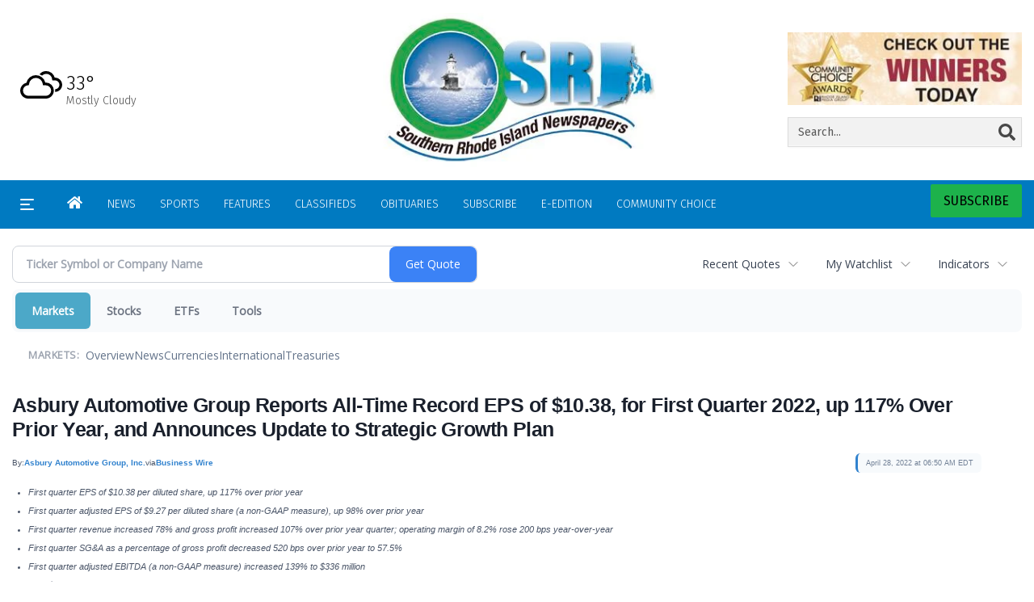

--- FILE ---
content_type: text/html; charset=UTF-8
request_url: https://business.ricentral.com/ricentral/article/bizwire-2022-4-28-asbury-automotive-group-reports-all-time-record-eps-of-1038-for-first-quarter-2022-up-117-over-prior-year-and-announces-update-to-strategic-growth-plan
body_size: 585543
content:
<!doctype html>




        <html lang="en">
        <head><base href="https://ricentral.com" />
<link href="https://www.google.com" rel="preconnect" />
<link href="https://www.gstatic.com" rel="preconnect" crossorigin="anonymous" />
<meta name="tncms-access-version" content="" />
<meta name="keywords" content="community, user, forum" />

<meta name="author" content="RICentral.com" />
<meta name="viewport" content="width=device-width, initial-scale=1.0" />
<meta name="apple-mobile-web-app-capable" content="yes" />
<meta name="apple-mobile-web-app-status-bar-style" content="black-translucent" />
<meta name="old_googlebot" content="noarchive" />
<meta name="old_robots" content="noindex,nofollow,max-image-preview:standard" />
<meta property="og:type" content="website" />
<meta property="og:url" content="https://www.ricentral.com/users/login/" />
<meta property="og:title" content="User" />
<meta property="og:site_name" content="RICentral.com" />
<meta property="og:section" content="Home" />
<meta property="tncms:ads" content="dmp" />
<link rel="stylesheet preload" as="style" href="https://bloximages.newyork1.vip.townnews.com/ricentral.com/shared-content/art/tncms/templates/libraries/flex/components/bootstrap/resources/styles/bootstrap.min.87df60d54091cf1e8f8173c2e568260c.css"/>
<link rel="stylesheet preload" as="style" href="https://bloximages.newyork1.vip.townnews.com/ricentral.com/shared-content/art/tncms/templates/libraries/flex/components/template/resources/styles/layout.5efa00a146835b5b9c033d7039fbe8c5.css"/>
<link rel="stylesheet" href="https://bloximages.newyork1.vip.townnews.com/ricentral.com/shared-content/art/tncms/templates/libraries/flex/components/user/resources/styles/user.6e5369273889245b9f9628dec1b64228.css"/>
<link rel="stylesheet preload" as="style" href="https://bloximages.newyork1.vip.townnews.com/ricentral.com/shared-content/art/tncms/templates/libraries/flex/components/themes/resources/styles/theme-basic.7fe92e6efd905ab9f8cd307568b298f3.css"/>
<link rel="stylesheet" href="https://fonts.googleapis.com/css2?family=Fira+Sans:wght@300;400;500;600;700;900&amp;family=DM+Serif+Text&amp;display=swap"/>
<link rel="stylesheet preload" as="style" href="https://bloximages.newyork1.vip.townnews.com/ricentral.com/shared-content/art/tncms/templates/libraries/flex/components/block/resources/styles/flex-utility-promo-button.52347555fbb6668223efabadb9c9d111.css"/>
<style>/*<![CDATA[*/ .grecaptcha-badge { visibility: hidden; } #tncms-block-1623238 .tnt-prop-img { max-width: 180px; } #site-logo-1623238 { color: #666; } #weather-1623241 .list-unstyled { margin: 0; } #weather-1623241 span { display: block; } #weather-1623241 .forecast-link a { padding: 8px; margin-top: -10px; } #weather-1623241 .icon { position: relative; } #weather-1623241 .icon .tnt-svg { position: relative; font-size: 26px; margin-bottom: -6px; margin-right: 8px; margin-top: -8px; } #weather-1623241 .temp { font-size: 18px; line-height: 20px; font-weight: bold; } #weather-1623241 .cond { opacity: 0.7; } #weather-1623241 .current-conditions { float: left; height: 24px; } #weather-1623241 .dropdown-toggle { color: #fff; display: block; } #site-top-nav #weather-1623241 .icon { margin-top: 4px; } #site-top-nav #weather-1623241 .temp { line-height: 36px; } #weather-1623241 .current-conditions { height: 36px; padding: 0 10px; } #main-navigation #weather-1623241 .current-conditions { padding-top: 11px; } #user-controls-1581121 .user-controls .dropdown-menu > li > a { padding: 5px 20px; } #user-controls-1581121 .tn-user-screenname, #user-controls-1581121 .large-user-controls .user-welcome { padding: 0 5px; max-width: 75px; text-overflow: ellipsis; white-space: nowrap; overflow: hidden; } #user-controls-1581121 .large-user-controls .user-welcome { padding:0; max-width: 100%; font-weight: bold; } #user-controls-1581121 .dropdown-signup { font-size: 12px; } #user-controls-1581121 .large-user-controls .tn-user-screenname { padding: 0; } #user-controls-1581121 .large-user-avatar { margin-right: 10px; } #user-controls-1581121 .large-user-controls { font-size: 12px; } #user-controls-1581121 .logout-btn { cursor: pointer; } #user-controls-1581121 .login-btn { color: #fff!important; } .follow-links-1623232 li { margin-right: 1px; padding: 0; } .follow-links-1623232 li a, .follow-links-1623232 li a:focus, .follow-links-1623232 li a:active { ; color: #fff!important; font-size: 18px; margin-right: 10px; padding:0; box-shadow: none; } .follow-links-1623232 li a:hover { text-decoration: none; } .follow-links-1623232 li a.fb:hover { color: #3A59A5; } .follow-links-1623232 li a.tw:hover { color: #000; } #weather-1581106 .list-unstyled { margin: 0; } #weather-1581106 span { display: block; } #weather-1581106 .forecast-link a { padding: 8px; margin-top: -10px; } #weather-1581106 .icon { position: relative; } #weather-1581106 .icon .tnt-svg { position: relative; font-size: 52px; margin-bottom: -6px; margin-right: 5px; margin-top: -8px; } #weather-1581106 .temp { font-size: 24px; line-height: 24px; margin-top: 4px; font-weight: bold; } #weather-1581106 .cond { opacity: 0.7; } #weather-1581106 .current-conditions { float: left; height: 48px; } #weather-1581106 .dropdown-toggle { color: #000; display: block; } #tncms-block-1622920 .tnt-prop-img { max-width: 600px; } #site-logo-1622920 { color: #666; } #tncms-block-1581112 .tnt-prop-img { max-width: 1208px; } #block-1581115 .search-spinner { position: absolute; } #block-1581115 .input-group-btn:last-child > .btn, .input-group-btn:last-child > .btn-group { margin-left: 0; } #tncms-block-1581103 .tnt-prop-img { max-width: 214px; } #site-logo-1581103 { color: #666; } #block-1622923 .btn { background-color: #1db24b; } #block-1622923 .btn { color: #fff; } #user-controls-1581127 .user-controls .dropdown-menu > li > a { padding: 5px 20px; } #user-controls-1581127 .tn-user-screenname, #user-controls-1581127 .large-user-controls .user-welcome { padding: 0 5px; max-width: 75px; text-overflow: ellipsis; white-space: nowrap; overflow: hidden; } #user-controls-1581127 .large-user-controls .user-welcome { padding:0; max-width: 100%; font-weight: bold; } #user-controls-1581127 .dropdown-signup { font-size: 12px; } #user-controls-1581127 .large-user-controls .tn-user-screenname { padding: 0; } #user-controls-1581127 .large-user-avatar { margin-right: 10px; } #user-controls-1581127 .large-user-controls { font-size: 12px; } #user-controls-1581127 .logout-btn { cursor: pointer; } #user-controls-1581127 .login-btn { color: #fff!important; } #tncms-block-1580989 .tnt-prop-img { max-width: 180px; } .follow-links-1581001 li { margin-right: 1px; padding: 0; } .follow-links-1581001 li a, .follow-links-1581001 li a:focus, .follow-links-1581001 li a:active { ; background-color: #000; height: 36px; width: 36px; font-size: 26px; color: #fff!important; border-radius: 20px; padding:0; box-shadow: none; } .follow-links-1581001 li a:hover { text-decoration: none; } .follow-links-1581001 li a.fb:hover { color: #fff; background-color: #3A59A5; } .follow-links-1581001 li a.tw:hover { color: #fff; background-color: #000; } /*]]>*/</style>
<script type="text/javascript">/*<![CDATA[*/ (function(){var tnsrc=window.location.hash.match(/[&#]tncms-source=([^&]+)/);var dl = window.dataLayer = window.dataLayer || [];dl.push({"townnews":{"product":{"software":"BLOX","version":"1.90.4"},"crm":{"group_id":370}},"tncms":{"google":{"ga4":"G-XZN8L8BZ8P","ua":"UA-5261583-37"},"template":{"version":"3.155.0"},"page":{"grid":null,"style":"default","path":"\/users","app":"user","theme":"flex","skin":"flex-user","http_status":200},"system":{"render_time":209},"client":{"is_bot":"no","is_gdpr":"no"}}});if (tnsrc && tnsrc[1]) {dl.push({'tncms.campaign.internal_source': tnsrc[1]});}window.addEventListener("DOMContentLoaded", function(oEvent) {var oTest = document.createElement('div');oTest.innerHTML = '&nbsp;';oTest.className = 'adsbox';document.body.appendChild(oTest);var nTimeoutID = window.setTimeout(function() {if (oTest.offsetHeight === 0) {dl.push({'event': 'tncms.ad.blocked'});}document.body.removeChild(oTest);window.clearTimeout(nTimeoutID);}, 100);});var nWidth=Math.max(document.documentElement.clientWidth, window.innerWidth || 0),aBPs=[[300,"Extra small: Most smartphones."],[768,"Small: Tablet devices."],[992,"Medium: Laptops & landscape tablets."],[1200,"Large: Desktop computers."]],i,c,aThisBP,aBP;for(i=0,c=aBPs.length;i<c;i++){aThisBP=aBPs[i];if(aBP===undefined||aThisBP[0]<=nWidth){aBP=aThisBP;}}if(aBP!==undefined){dl.push({'tncms.client.breakpoint':aBP[1]});}(function(w,d,s,l,i){w[l]=w[l]||[];w[l].push({'gtm.start':new Date().getTime(),event:'gtm.js'});var f=d.getElementsByTagName(s)[0],j=d.createElement(s),dl=l!='dataLayer'?'&l='+l:'';j.async=true;j.src='https://www.googletagmanager.com/gtm.js?id='+i+dl;f.parentNode.insertBefore(j,f);})(window,document,'script','dataLayer','GTM-PDQV3N');})(); /*]]>*/</script>
<script src="https://www.google.com/recaptcha/enterprise.js?render=6LdF3BEhAAAAAEQUmLciJe0QwaHESwQFc2vwCWqh"></script>
<script type="module" src="/shared-content/art/tncms/api/csrf.js"></script>
<script type="module" async="async" src="/shared-content/art/tncms/api/access.bc44532080f114b4be74.js"></script>
<script src="https://bloximages.newyork1.vip.townnews.com/ricentral.com/shared-content/art/tncms/templates/libraries/flex/components/jquery/resources/scripts/jquery.min.d6d18fcf88750a16d256e72626e676a6.js"></script>
<script src="/shared-content/art/tncms/user/user.js"></script>
<script src="https://bloximages.newyork1.vip.townnews.com/ricentral.com/shared-content/art/tncms/templates/libraries/flex/components/bootstrap/resources/scripts/bootstrap.min.d457560d3dfbf1d56a225eb99d7b0702.js"></script>
<script src="https://bloximages.newyork1.vip.townnews.com/ricentral.com/shared-content/art/tncms/templates/libraries/flex/components/plugins/resources/scripts/common.08a61544f369cc43bf02e71b2d10d49f.js"></script>
<script src="https://bloximages.newyork1.vip.townnews.com/ricentral.com/shared-content/art/tncms/templates/libraries/flex/components/template/resources/scripts/tnt.c7cd232a9076c196b2102839f349c060.js"></script>
<script src="https://bloximages.newyork1.vip.townnews.com/ricentral.com/shared-content/art/tncms/templates/libraries/flex/components/template/resources/scripts/application.0758030105fdd3a70dff03f4da4530e2.js"></script>
<script async="async" src="https://bloximages.newyork1.vip.townnews.com/ricentral.com/shared-content/art/tncms/templates/libraries/flex/components/block/resources/scripts/user-controls.578df3df79d812af55ab13bae47f9857.js"></script>
<script src="https://bloximages.newyork1.vip.townnews.com/ricentral.com/shared-content/art/tncms/templates/libraries/flex/components/template/resources/scripts/tnt.navigation.accessibility.7a9170240d21440159b9bd59db72933b.js"></script>
<script async="async" src="https://bloximages.newyork1.vip.townnews.com/ricentral.com/shared-content/art/tncms/templates/libraries/flex/components/ads/resources/scripts/vendor.taboola.0f7d1c50406b868f466f9143671a50f4.js"></script>
<script src="https://bloximages.newyork1.vip.townnews.com/ricentral.com/shared-content/art/tncms/templates/libraries/flex/components/ads_blox/resources/scripts/tnt.ads.init.c2b9574823d0d16ffc6f20eef83f4232.js"></script>
<script async="async" src="https://bloximages.newyork1.vip.townnews.com/ricentral.com/shared-content/art/tncms/templates/libraries/flex/components/ads_blox/resources/scripts/tnt.ads.load.462138bd56c8889eca1bfd14028a582d.js"></script>
<script src="/shared-content/art/tncms/tracking.js"></script>
<script src="/shared-content/art/tncms-ad-manager/admanager.js"></script>
<script src="https://bloximages.newyork1.vip.townnews.com/ricentral.com/content/tncms/ads/impressions.js?_dc=1769038531"></script>
<script src="https://bloximages.newyork1.vip.townnews.com/ricentral.com/content/tncms/ads/traffic.js?_dc=1768973727"></script>
<script src="https://bloximages.newyork1.vip.townnews.com/ricentral.com/content/tncms/ads/settings.js?_dc=1519927372"></script>
<script src="https://bloximages.newyork1.vip.townnews.com/ricentral.com/shared-content/art/tncms/templates/libraries/flex/components/ads/resources/scripts/tnt.ads.adverts.66a3812a7b5c12fde8cd998fd691ad7d.js"></script>

            
            <title>User | ricentral.com - Asbury Automotive Group Reports All-Time Record EPS of $10.38, for First Quarter 2022, up 117% Over Prior Year, and Announces Update to Strategic Growth Plan</title>
            
    <style>body { background-color: #ffffff; color: #222; }a, a:hover, .pagination>li>a, .pagination>li>a:hover, .btn-link, .dropdown-menu>li>a, blockquote, blockquote p, .asset .asset-body blockquote p { color: #000; } #main-body-container .container, #main-body-container .container_fluid, .well-main { background-color: #ffffff; } .tnt-content-width-container > * { max-width: 1366px; margin-left: auto; margin-right: auto; } #site-navbar-container, #main-navigation { background-color: #007ac1; } .fixed-nav #main-navigation { background-color: #007ac1 !important; } #site-top-nav-container, #site-top-nav { background-color: #ffffff; } #site-footer-container, #site-footer { background-color: #000; color: #fff; } .navbar-default .navbar-nav>li>a, .navbar-default .navbar-nav>li>a:hover, .navbar-default .navbar-nav>li>a:focus, .navbar-default .navbar-nav>.open>a, .navbar-default .navbar-nav>.open>a:hover, .navbar-default .navbar-nav>.open>a:focus, .navbar-default .navbar-nav>li>button.nav-link, .navbar-default .navbar-nav>li>button.nav-link:hover, .navbar-default .navbar-nav>li>button.nav-link:focus, .navbar-default .navbar-nav>.open>button.nav-link, .navbar-default .navbar-nav>.open>button.nav-link:hover, .navbar-default .navbar-nav>.open>button.nav-link:focus{ color: #fff; } .navbar-toggle .icon-bar { background-color: #fff !important; } .navbar-toggle .sr-only-show { color: #fff !important; } #site-top-nav .list-inline>li>a { color: #000; } .asset .asset-body p, .asset #asset-content p { color: #222; }@media (min-width: 1200px) { .container { width: 100%; } } @media (min-width: 1396px) { .container.has-wallpaper, .has-wallpaper .container, .container { width: 1366px; } } #site-header-container { background-color: #ffffff; }/* full span block region */ #main-top-container.container-fullscreen-region.container-fluid { padding-left: 0px !important; padding-right: 0px !important; }/* full span block region */ #main-bottom-container.container-fullscreen-region.container-fluid { padding-left: 0px !important; padding-right: 0px !important; }@media (max-width: 991px){ .navbar-default .navbar-nav .open .dropdown-menu>li>a, .navbar-default .navbar-nav .open .dropdown-menu>li>a:hover, .navbar-default .navbar-nav .open .dropdown-menu>li>a:focus { color: #fff; } }#site-copyright a, #site-footer a { color: #fff; }.search-redesign .top-breakout > .row { max-width: 1366px; }.nav-tabs>li.active>a, .nav-tabs>li.active>a:hover, .nav-tabs>li.active>a:focus { border-top-color: #1db24b; }#site-header-container{ border-bottom: 3px solid #1db24b; }#site-footer-container{ border-top: 3px solid #1db24b; } .tnt-bg-accent { background-color: #1db24b; } a .tnt-caret-down { color: #1db24b; } .block-title .block-title-inner { border-color: #1db24b; } a.thumbnail:hover, a.thumbnail:focus, a.thumbnail.active { border-color: #1db24b; } .form-control:focus { border-bottom-color: #1db24b; } /* // === fonts in use === // font-family: 'DM Serif Text', serif; font-family: 'Fira Sans', sans-serif; */ /* // === css variables in use === // */ :root { --serif: 'DM Serif Text', serif; --sans-serif: 'Fira Sans', 'Helvetica Neue', Helvetica, Arial, sans-serif; --background: #ffffff; /* Page bg color from page customizations: Can be used to make sure an element is the same color as the page bg. */ --navone: #007ac1; /* Nav bg color from page customizations: Can be used to ensure an element has the same color scheme as nav. */ --navtwo: #fff; /* Nav text color from page customizations: Can be used to ensure an element has the same color scheme as nav. */ --accent: #1db24b; /* Accent color from page customizations: Nav hover, headline hover, section tags, asset meta tags, links within asset, most popular numbers, thick border lines, title borders, accent titles*/ --accent-two: #b2d7f2; /* Accent color two: Subscribe button and block buttons */ --accent-three: #034b81; /* Accent color three */ --rgb-black: 0, 0, 0; /* RGB value of 'dark' color, used for gradients and elements that need transparency. */ --rgb-white: 255, 255, 255; /* RGB value of 'light' color, used for gradients and elements that need transparency. */ --blue: #007ac1; --indigo: #6610f2; --purple: #5f249f; --pink: #e83e8c; --red: #dc3545; --orange: #fd7e14; --yellow: #ffc107; --green: #1db24b; --teal: #20c997; --cyan: #17a2b8; --white: #fff; --black: #000; --gray: #bbbbbb; /* Med shade shade of grey used for e-edition and nav search borders. */ --gray-dark: #343a40; /* Dark shade shade of grey: Nav search text/icon color. */ --gray-light: #dddddd; /* Light shade of grey used for box borders/division lines */ --primary: #007ac1; /* Primary buttons */ --secondary: #6c757d; --success: #1db24b; --info: #00a3e1; --warning: #dc4405; --warning-hover: #ff6720; /* Warm Hover color for warnings */ --danger: #e4002b; /* Warm color for alerts: Weather alert, Danger button */ --light: #efefef; /* Light shade that is not white or transparent. */ --dark: #222222; /* Dark shade that is not black or transparent. */ } /* === font & headline related === */ body { font-family: var(--sans-serif);} .card-headline a, .headline-list .tnt-headline{font-weight:600;font-family:var(--sans-serif);line-height:normal} .headline-list .tnt-headline{font-size:18px} .card-headline h1,.card-headline h2,.card-headline h3,.card-headline h4,.card-headline h5{font-weight:normal} .headline-bold .card-headline h1,.headline-bold .card-headline h2,.headline-bold .card-headline h3,.headline-bold .card-headline h4,.headline-bold .card-headline h5{font-weight:400} /* === default patches DO NOT REMOVE === */ a:focus {outline:none} .btn:focus, .btn:active:focus, .btn.active:focus, .btn.focus, .btn:active.focus, .btn.active.focus { outline: none; outline-offset: unset;} .btn-warning {background:var(--warning);border-color:var(--warning)} .btn-warning:hover {background:var(--warning-hover);border-color:var(--warning-hover)} /* ===================================== */ /* === grid related === */ @media (min-width: 992px) { .grid-ample .main-content.col-md-8 { width: calc(100% - 330px);} .grid-ample .main-sidebar.col-md-4 { width: inherit; min-width: 330px; max-width: 330px;} .grid-ample .main-content.col-lg-8 { width: calc(100% - 330px); } .grid-ample .main-sidebar.col-lg-4 {width: inherit;min-width: 330px;max-width: 330px;} .grid-ample #staticpage-content.col-lg-8 { width: calc(100% - 330px);} } /* if boxy/banded is utilized on any interior pages*/ @media (min-width: 992px) { .grid-boxy .main-content.col-lg-8.col-md-7, .grid-banded .main-content .col-lg-8.col-md-7 { width: calc(100% - 330px);} .grid-boxy .main-sidebar.col-lg-4.col-md-5, .grid-banded .main-content .col-lg-4.col-md-5 { width: inherit; min-width: 330px; max-width: 330px;} .grid-boxy #staticpage-content.col-lg-8 { width: calc(100% - 330px);} .grid-boxy.app-form .col-lg-8 { width: calc(100% - 330px);} .container-breakout .tnt-content-width-container > *{padding-left: 15px;padding-right: 15px} } .container-breakout .tnt-content-width-container > span.clearfix {padding:0} .tnt-content-width-container > * {width: min(1366px,calc(100% - 30px));max-width:none;} .row.equal-height .col-md-4{width: 100%} /* === Mobile Layout === */ @media screen and (max-width: 991px) { .site-search-full-mobile{order: 10;margin-left: auto !important;margin-right:15px} .navbar-header{width: 100%} .site-search-full-mobile .search-form-dropdown .dropdown-menu{height: 50px} .site-search-full-mobile .yamm-content{padding: 8px 10px !important;background: var(--white)} .navbar-default .navbar-nav > li.search-form-dropdown > a, .navbar-default .navbar-nav > .open.search-form-dropdown > a, .navbar-default .navbar-nav > .open.search-form-dropdown > a:hover, .navbar-default .navbar-nav > .open.search-form-dropdown > a:focus {color: var(--navone)!important;} .site-search-full-mobile .search-form-dropdown .dropdown-menu .btn-default { color: var(--white); background-color: var(--primary); border-color:var(--primary);} .affix #main-navigation {min-height: 80px !important} .navbar-header .hamburger-desktop{order: -1} #site-navbar-container, #main-navigation {width:100%; background-color: var(--navtwo)} #main-navigation {height:70px} #main-navigation.navbar-dynamic .navbar-brand {top: 0;transform:none} .sticky .share-header {height:70px;padding-top: 12px !important} .yamm > .navbar-header { display: grid; grid-column-gap: 5px; grid-template-columns: 60px auto 60px;align-items: center; justify-items: center; grid-row-gap: 5px; grid-template-rows: 70px} .navbar-header:before{display: none} .navbar-header:after{display: none} .navbar-brand { float: none; height: initial; padding: 0; font-size: initial; line-height: initial; grid-column-start: 2; grid-column-end: 3;} .navbar-brand img{max-height: 55px !important;margin-top: 0 !important;max-width:none} .navbar-toggle.hamburger-desktop { padding:15px 10px; border-radius: 0px; margin: 0px!important; border: none!important; grid-column-start: 1; grid-column-end: 1;grid-row-start:1} .site-search-full-mobile {grid-column-start: 3; grid-column-end: 4;position: relative !important;float:none !important;align-self: center;top:auto !important;left:auto !important; right:auto !important;bottom:auto;} .site-search-full-mobile .search-form-dropdown{position: relative;width:50px;height: 50px;background: none !important} #main-navigation .search-form-dropdown .dropdown-menu{background: rgba(var(--rgb-white),1)!important;top: 60px !important;padding: 0 !important;border-bottom:1px solid #000 !important;width: calc(100vw - 0px) !important;right:-10px !important} .search-form-dropdown .yamm-content{width: 100%;} .navbar-default .navbar-nav > .search-form-dropdown.open .dropdown-toggle{background: rgba(var(--rgb-white),0)!important} .yamm .dropdown.yamm-fw .dropdown-menu {left:auto !important;right:0px !important;position: absolute;top: 0; padding: 0 5px;height: 100%; width:250px;border: 0} .yamm .dropdown.yamm-fw .dropdown-menu > li{display: flex;align-items: center;height: 100%} .site-search-full-mobile .search-form-dropdown form{padding: 0;} .site-search-full-mobile .form-control { border: solid 1px rgba(var(--rgb-black),.1); } .site-search-full-mobile .btn-default {} .nav > li:last-of-type > a.dropdown-toggle{border: 0 !important;line-height: 30px !important;padding: 10px 15px} .card-labels{display: block !important} .affix .navbar-brand .white-logo{margin-top:15px} .modular-grid .card-compact:last-of-type article{border: 0;margin-bottom: 10px} } @media screen and (max-width: 500px) { .navbar-brand img{max-height: 40px !important;margin-top: 5px !important;max-width:none} } /* === Ad Related === */ body > .ad-placeholder-container .tnt-ads{margin-bottom:0 !important} @media screen and (min-width: 768px) {#tncms-region-global-skyline .tnt-ads-container div:first-child { margin-bottom: 0!important;}} @media screen and (min-width: 1200px) {#tncms-region-global-skyline .ad-placeholder { max-width: 100%;}} .container-breakout { margin:0 -100%; /* fallback */ margin:0 calc(50% - 50vw);} /* Background for Breakout Ads .container-breakout.ad-col .tnt-ads, #tncms-region-global-container-top-fullscreen .top-breakout .tnt-ads { padding: 20px 0; margin-top: 0px; margin-bottom: 20px;} .container-breakout.ad-col .ad-placeholder-container .tnt-ads .ad-placeholder, #tncms-region-global-container-top-fullscreen .top-breakout .tnt-ads .ad-placeholder{ margin: 0 auto!important;} /end background around breakout ads */ /* Sticky Anchor */ #sticky-anchor .sticky-anchor-close { border: solid 1px rgba(var(--rgb-black),.2); background-color: rgba(var(--rgb-white),1); color: #777; top: 0px; border-bottom-width: 0px;} #sticky-anchor { background-color: rgba(var(--rgb-white),1); border-top: solid 1px rgba(var(--rgb-black),.2); padding-top: 10px;} /* === e-Edition === */ .epaper .card .card-image .photo.layout-vertical img {box-shadow: rgba(var(--rgb-black), 0.05) 0px 6px 24px 0px, rgba(var(--rgb-black), 0.08) 0px 0px 0px 1px; margin-bottom: 5px;margin-top: 5px;max-height: none !important} .epaper .card-container{display: grid;grid-template-columns: 150px auto;align-items: center} .epaper .card-container .card-image{box-shadow: 0px 100px 50px -40px #efefef inset,0px -100px 50px -40px #efefef inset,-5px 0px 10px -5px rgba(var(--rgb-black),0.5) inset} .epaper .card-grid.card-img-md .card-panel .card-image { padding: 15px;} .epaper .card-grid .card-container .card-image.card-image-middle, .epaper .card-grid .card-container .card-image.card-image-top {margin-bottom: 0px;} /* === e-Edition Promo/Demo === */ .edemo .card-container{display: grid;grid-template-columns: 150px auto;align-items: center; gap: 15px} .edemo .card-container .card-image{box-shadow: 0px 100px 50px -40px #efefef inset,0px -100px 50px -40px #efefef inset,-5px 0px 10px -5px rgba(var(--rgb-black),0.5) inset} .edemo .card.summary .card-image { padding: 15px; margin-bottom: 0px;} .edemo .panel-body { padding: 0px;} .edemo .card.summary .card-container .card-image{float: none!important; width:unset!important;} .edemo .card.summary .card-container .card-body{float: none!important; width:unset!important;} /* e-Edition in header */ #site-header .eedition-latest .card .card-container>.card-image { z-index: 1; border: 1px solid #bbb; margin-bottom: 1em; max-width: 320px; overflow: visible;} #site-header .eedition-latest .card-image:before { content: ''; position: absolute; width: 10px; height: calc(100% + 5px); top: 5px; left: 100%; box-shadow: inset 0 -2px 0 2px white, inset 0 -6px 0 6px #bbb; border-radius: 0 0 10px 10px; border: 2px solid #bbbbbb; border-top: 0; background: white; z-index: 1; transform: skewY(45deg);} #site-header .eedition-latest .card-image:after{ content: ''; position: absolute; width: calc(100% + 10px); top: 100%; left: 0; border-radius: 0 0 0 10px; border-bottom: 10px solid #ffffff; background: white; z-index: -1; box-shadow: 0 2px 0 0 #bbbbbb;} #site-header .eedition-latest .card-image .media-preview { position: relative; z-index: 5; max-height: 300px; overflow: hidden;} #site-header .eedition-latest { padding: 15px 0 0 0; margin: 0; background-color: transparent;} #site-header .eedition-latest .block-title { margin: 0 0 0 15%; padding-left: 25px; border:none} #site-header .eedition-latest .block-title h4 { font-size: 16px; font-family: var(--serif); font-weight: bold; margin-bottom: 0;} #site-header .eedition-latest .block-title .block-title-inner { padding: 0; margin-bottom: 0; border-bottom: none;} #site-header .eedition-latest .card, #site-header .eedition-latest .block { margin: 0 !important;} #site-header .eedition-latest .card-image { margin-top: -32px;} #site-header .eedition-latest .card-image .photo { max-height: 50px; margin: 0;} #site-header .eedition-latest .card.has-image>.card-container>.card-body { padding-left: 25px;} #site-header .eedition-latest .tnt-headline a { font-weight: normal; font-size: 14px; color: rgba(var(--rgb-black),0.6); font-family: var(--sans-serif);} /* === RIBBON THEME ======================================================================================================================== / Default ample styles (These styles can all be removed to default back to flex-core styling) =========================================================================================================================================== */ /* === Header Styles === */ @media (min-width: 992px) { /*#site-header .site-logo-container img { max-width: 350px !important; max-height: 55px !important; width: auto;}*/ .navbar-brand{display: none} } #site-top-nav{font-weight: 600;font-size: 13px} #topbar-col-two{text-align: right} .navbar-header {display: flex} .navbar-header .hamburger-desktop{order: 10} #tncms-region-main-nav-right-region{display: flex;flex-direction:row-reverse;column-gap: 10px;align-items:center} #tncms-region-main-nav-right-region .dropdown-menu {margin-right: 0px !important} #site-header-container{border-bottom: 0px solid #ddd} #site-navbar-container{border-bottom: 0px solid #ddd} #site-navbar-container.affix{box-shadow: 0px 5px 10px 0px rgba(var(--rgb-black),.05)} #site-navbar-container {display: flex;} #site-header .row:nth-child(2) {display: flex;align-items: center;} #masthead-col-three .list-inline{margin-bottom: 0} @media (min-width: 992px) { #over-top-nav-container{margin:0 auto !important;width: min(1600px,calc(100% - 30px));max-width:none;padding-left:0;padding-right:0} #over-top-nav-container > .row{display: flex;align-items: center} #tncms-region-over-top-nav-two{display: flex;justify-content: flex-end} .subs-button .promo-button .tnt-svg{top: 0} .subs-button button{font-weight: 400;border:none;border-radius: 2px;background:var(--accent) !important;transition: all .3s;color: var(--black) !important; text-transform: uppercase;} .subs-button button.btn-lg{font-size:16px} .subs-button button:hover{background:var(--accent-two) !important} .subs-button .promo-button .sticker{padding: 0} #main-navigation, #site-top-nav{width: min(1600px,calc(100% - 30px));max-width:none;padding-left:0;padding-right:0} #site-navbar-container{flex-direction: column;transition: transform .5s;box-shadow: 1px 1px rgba(var(--rgb-white),.1);} #tncms-region-over-top-nav-one{display: flex;align-items: center} .logo-and-search{display: flex;align-items: center} .logo-and-search .col-md-5{width: 270px} .logo-and-search .col-md-7{width: calc(100% - 270px)}/*#site-navbar-container.affix{transform: translate3d(0, -90px, 0)} #tncms-region-over-top-nav-one{height: 90px;}*/} .header-search .search-form-container{padding: 0;margin-bottom: 0} .header-search button span{display: none} .header-search button .tnt-search{display: block !important;font-size: 21px;opacity: .7;transition: all .3s} .header-search .site-search-form{display: flex;flex-direction: row;} .header-search .input-group .form-control{float: none !important;display: block !important;width:calc(100% - 40px);margin:0 0 0 auto;background: none;border: 0;box-shadow: none;} .header-search .input-group .form-control *{background: none !important} .header-search .input-group-btn {display: flex !important;flex-basis: 40px} .header-search .input-group-btn .btn-primary {color: var(--black);} .header-search{width: 100%} .header-search .site-search-form label{display: none !important} .header-search .input-group-btn *{background: none !important;border: 0} .header-search form{border-bottom: 1px solid rgba(var(--rgb-white),.4);transition: all .3s} .header-search form:focus-within{border-bottom: 1px solid rgba(var(--rgb-white),1);} .header-search form:focus-within button .tnt-search{opacity: 1} .header-user .not-logged-in .dropdown-menu .btn{border-radius: 10px;border:0px solid rgba(var(--rgb-white),.2);padding:0px !important;background: var(--navone);font-weight: 600;text-transform: uppercase;font-size: 15px} .header-user .not-logged-in .dropdown-menu .dropdown-signup{display: flex;flex-direction: column;justify-content: center;text-align: center} .header-user .not-logged-in .dropdown-menu .dropdown-signup a{background: var(--navone);color: #fff;text-align: center;border-radius: 10px;text-decoration: none;margin-top: 10px;font-size: 15px;font-weight: 600;text-transform: uppercase} .header-user .not-logged-in .dropdown-menu .dropdown-signup a:hover{opacity: .8} .header-user .not-logged-in .dropdown-menu h4{margin-top: 0;color: #fff;font-size: 15px;text-align: center} .header-user .not-logged-in .navbar-right .user-control-link:after{content:'Log In';margin-left: 5px } .header-user .not-logged-in a{text-decoration: none !important} .header-user .logged-in .dropdown-menu {width: 300px;padding:15px !important} .header-user .logged-in .dropdown-menu li[role='menuitem'] a{background: var(--navone);color: #fff;text-align: center;border-radius: 10px;text-decoration: none;margin-top: 10px;font-size: 15px;font-weight: 600;text-transform: uppercase} .header-user .logged-in .dropdown-menu li[role='menuitem'] a:hover{opacity: .8} .header-user .logged-in .dropdown-header{margin-top: 0;color: #fff;font-size: 15px;text-align: center;font-weight: bold;} .header-social li a{opacity: 1;border-radius: 4px !important;box-shadow: rgba(var(--rgb-black), 0.16) 0px 1px 4px;transition: all 0.2s ease;} .header-social li a:hover{opacity: 1;border-radius: 4px !important;box-shadow: rgba(50, 50, 93, 0.25) 0px 6px 12px -2px, rgba(var(--rgb-black), 0.3) 0px 3px 7px -3px;margin-top: -3px} .header-social .list-inline{margin-left: 0 !important} #main-navigation li a {text-transform: uppercase;} @media (min-width: 992px) { #main-navigation{margin:0 auto !important;min-height: 60px;display: flex;align-items: center;transition: all 0.5s ease;} #main-navigation .navbar-collapse{width: 100%} .affix #main-navigation {min-height: 60px} #main-navigation .dropdown{position: relative} .header-weather .dropdown-menu{padding-bottom:0} #masthead-col-two .img-responsive{/*max-height: 80px;*/width: auto;margin:0 auto} #main-navigation .navbar-collapse{display: flex !important;align-items: stretch} #main-navigation .navbar-collapse:before{display: none} #main-navigation .navbar-collapse:after{display: none} #main-navigation .navbar-collapse > .pull-right{float: none !important;order: 2;flex:1} #main-navigation .navbar-collapse .navbar-left{float: none !important;} } .header-weather{margin-right: auto;margin-left: 10px} .header-weather .current-conditions{height: auto !important;padding-top: 0 !important} .header-weather *{font-weight: 300 !important} .navbar-brand {padding-top: 0;transition: all 0.5s ease;} .navbar-brand .slogan-logo .img-responsive{transition: all 0.5s ease;opacity: 1} .affix .navbar-brand .slogan-logo .img-responsive{height: 0;opacity: 0} .affix .navbar-brand {padding-top: 3px} .navbar-brand .white-logo{transition: all 0.5s ease;} .affix .navbar-brand .white-logo{margin-top: 5px} .navbar-toggle.hamburger-desktop .sr-only-show{display:none !important} .navbar-toggle.hamburger-desktop {padding:5px 10px ;;margin-right: 15px !important;transition: all 0.3s ease;background:none;opacity: 1} .navbar-toggle.hamburger-desktop .icon-bar{width: 17px;height: 2px;background: var(--navtwo) !important} .navbar-toggle.hamburger-desktop .icon-bar:nth-of-type(2){width: 12px} .navbar-toggle.hamburger-desktop:hover{opacity: .8} @media (max-width: 991px) { .navbar-toggle.hamburger-desktop .icon-bar{width: 17px;height: 2px;background: var(--primary) !important} } /* === Navigation === */ .navbar-default .navbar-nav > li > a{transition: all 0.5s ease;font-size:14px;padding:0 15px;border-left:solid 0px transparent;border-right:solid 0px transparent!important;font-weight:300;line-height: 50px} @media (min-width: 992px) and (max-width: 1200px){.navbar-default .navbar-nav > li > a{font-size:11px;/*line-height: 30px !important;*/padding:0 12px} } .navbar-default .navbar-nav > li > .dropdown-menu li a {color: var(--white)} .navbar-default .navbar-nav > li > a:hover, .navbar-default .navbar-nav > li > a:focus{background: transparent !important; color:rgba(var(--rgb-white),.9) !important;text-decoration: underline;} .navbar-default .navbar-nav > .open > a, .navbar-default .navbar-nav > .open > a:hover, .navbar-default .navbar-nav > .open > a:focus{background: transparent !important; color:rgba(var(--rgb-white),.9) !important;text-decoration: underline;} .navbar-default .navbar-nav > li > .dropdown-menu {background-color: var(--navone);border: 0px solid #CCC;padding-top:0;padding-bottom:0;margin-left:0 !important;border-bottom: 3px solid var(--accent);box-shadow: rgba(var(--rgb-black), 0.12) 0px 1px 3px, rgba(var(--rgb-black), 0.24) 0px 1px 2px;} .navbar-default .navbar-nav > li > .dropdown-menu li a{line-height: 30px;font-weight:300;transition: all 0.2s ease;font-size:14px;} .navbar-default .navbar-nav > li > .dropdown-menu li a:hover{background: var(--accent);color: #fff !important} /* === Customized Hamburger drawer === */ .offcanvas-drawer .in-drawer { text-align: center; padding: 15px 0 10px 0;} .offcanvas-drawer a, .offcanvas-drawer a:hover { color: #fff;} .offcanvas-drawer .navbar-nav li a{display: inline-block} .offcanvas-drawer .navbar-nav li a, .offcanvas-drawer .navbar-nav .panel-title a, .offcanvas-drawer .open .dropdown-menu > li > a { color: #fff; text-shadow: none !important;} .offcanvas-drawer .search-form-container { border-width: 0 0 1px 0; background-color: transparent!important;} .offcanvas-drawer .search-form-container.card { margin: 0px;} .offcanvas-drawer .search-form-container, .offcanvas-drawer .user-controls, .offcanvas-drawer .tnt-photo-sales-cart { padding: 10px 15px; border-top: 0!important; border-bottom: 1px solid #ddd!important;} .offcanvas-drawer .user-controls, .offcanvas-drawer .tnt-photo-sales-cart { background-color: rgba(var(--rgb-black), .02);} .offcanvas-drawer .panel { padding: 15px 20px; border-bottom: solid 1px rgba(var(--rgb-white),.1) !important;} .offcanvas-drawer .navbar-nav .panel-title { border: 0!important; padding: 0; font-weight: 800;} .offcanvas-drawer .navbar-nav .panel-title a, .offcanvas-drawer .navbar-nav li a{ padding: 10px 0;} .offcanvas-drawer [data-toggle="collapse"] { display: none !important;} .drawer-open .offcanvas-drawer .collapse { display: block !important;} .offcanvas-drawer .dropdown ul, .offcanvas-drawer .panel ul { padding: 0px; background-color: transparent; column-width: auto; column-count: 2;} .offcanvas-drawer .navbar-nav .panel-title a{font-size: 18px} .offcanvas-drawer .navbar-nav .panel-title a:hover{color: var(--accent)} .offcanvas-drawer .navbar-nav .panel-title .expand-label { color: #ffffff; font-size: 18px; padding: 10px 0px;} .offcanvas-drawer .navbar-nav .panel-title:hover, .offcanvas-drawer .navbar-nav li a:hover, .offcanvas-drawer .navbar-nav li.open, .offcanvas-drawer .navbar-nav li:active, .offcanvas-drawer .navbar-nav li.open > a {color: #777; background-color: transparent;} .drawer-open .offcanvas-drawer-left { box-shadow: 0 5px 10px 0 rgba(var(--rgb-black),0.1); border-right: 1px solid rgba(var(--rgb-black),0.2);} .offcanvas-drawer .user-controls {display: flex !important;justify-content: center;margin-bottom: 10px;align-items: center} .offcanvas-drawer .tn-user-avatar svg.tnt-user{height: 30px} .offcanvas-drawer .panel {border-top: 0 !important;box-shadow: rgba(33, 35, 38, 0.1) 0px 10px 10px -10px;} @media (min-width: 992px) { .offcanvas-content-left, .offcanvas-drawer { width: 350px;} } .offcanvas-drawer { background-color: #000; color: #fff !important; text-shadow: none !important; font-size: 18px;} .offcanvas-drawer .navbar-nav li { border: none !important;} .offcanvas-drawer .navbar-nav li a { color: #fff; padding: 0; line-height: 16px; padding: 10px 0; text-shadow: none !important; -webkit-column-break-inside: avoid; font-size: 14px !important;font-weight: 100} #tncms-region-mobile-nav-top-left-region{display: flex;align-items: center} #tncms-region-mobile-nav-top-left-region .offcanvas-close-btn{position: relative;border: 0;height: 26px;margin-right: 5px;opacity: .8;margin-top:5px} #tncms-region-mobile-nav-top-left-region .offcanvas-close-btn:hover{opacity: 1} #tncms-region-mobile-nav-top-left-region .img-responsive{max-width: 150px;margin-left: 15px} #tncms-region-mobile-nav-top-left-region .header-weather{margin-left: auto;margin-right: 5px} .hamb-user{flex-basis: 100%} #tncms-region-mobile-nav-top-left-region{flex-wrap: wrap} .offcanvas-drawer .user-controls{border-radius: 30px;border:1px solid rgba(var(--rgb-white),.1) !important;margin-left: 30px;margin-right: 30px} .offcanvas-drawer .user-controls .btn{border:1px solid rgba(var(--rgb-white),.1) !important;border-radius: 4px;text-decoration: none !important;background:var(--navone) !important} .offcanvas-drawer .user-controls .btn:hover{background:var(--accent) !important} .offcanvas-drawer .header-weather .temp-desc{margin-top: 5px} .hamburger-copyright small{font-size: 12px;/*display: flex;flex-direction: column;gap:8px;padding-left: 15px;padding-right: 15px;color:rgba(var(--rgb-white),.7);*/} .hamburger-copyright {padding: 15px 25px;} .hamburger-copyright #site-copyright{padding: 0 !important} /* === footer === */ #site-footer-container {border: 0} footer .row{clear: both} #site-footer {padding:40px 0 0;position: relative;background: none;} @media (max-width: 1395px) {#site-footer,#site-copyright-container {padding-left:20px !important;padding-right:20px !important}#site-copyright-container .row{margin-left:0;margin-right:0}} #site-footer-container {position: relative;border-top: 0px solid var(--accent);} .footer-logo .img-responsive{max-height: 60px;width:auto;margin-bottom:5px} @media screen and (max-width: 767px) {.footer-logo .img-responsive{max-height: 30px;width:auto;margin-top:9px}} #site-footer .bullet-nav .tnt-section-home .nav-label{display: inline} #site-footer .bullet-nav .tnt-home{display: none} .footer-social .list-inline{margin-left: 0} .footer-social li a{opacity: 1;} .footer-social li a:hover{opacity: .8;} #site-footer .bullet-nav {list-style: none;padding-left: 0;font-weight: 300} #site-footer .block-title {border-bottom: 0px solid rgba(var(--rgb-white),.25);margin-bottom: 10px} #site-footer .block-title .block-title-inner{margin-bottom: -1px;border-bottom-width: 0px;padding-right: 0} #site-footer .block-title .block-title-inner *{font-weight: 100;font-size: 21px} #site-footer .bullet-nav a{opacity: 1;line-height: 1.6} #site-footer .bullet-nav a:hover{opacity: .8;text-decoration: none;} div#site-copyright-container {padding-bottom: 100px;border-top: 1px solid rgba(var(--rgb-white),.1)} #site-copyright section > *{padding-left: 0;padding-right: 0} #site-copyright section .col-md-5{text-align: right} @media (max-width: 991px) { #site-copyright section {display: flex;flex-direction: column;margin-left: 15px;margin-right: 15px} #site-copyright section > *{width: 100%;text-align: center !important} } /* === Rewire ================================================================================================================== */ .panel{box-shadow: 0 1px 4px rgba(var(--rgb-black),.03)!important;border: 1px solid rgba(var(--rgb-black),.09) !important;border-radius: 0px !important; } .card .tnt-headline a{-moz-transition: all 0.5s;-webkit-transition: all 0.5s;-o-transition: all 0.5s; transition: all 0.5s;} .card .tnt-headline a:hover{color:var(--accent);-moz-transition: all 0.5s;-webkit-transition: all 0.5s;-o-transition: all 0.5s; transition: all 0.5s;} .card .card-headline h3 a {line-height: 1} @media screen and (min-width: 768px) { .card .card-headline h3 {font-size: 20px;} } .card .card-labels *{font-weight: 600;letter-spacing: .1ch;text-transform:none} .card .card-labels .text-muted *{color: var(--accent)} .card .card-date *{font-size: 12px;font-weight: 300;letter-spacing: .1ch} .list-group-item.active, .list-group-item.active:hover, .list-group-item.active:focus { background-color: var(--accent); border-color: var(--accent);} .jumbotron {background-color: transparent; border-bottom: solid 10px var(--accent);} .container .jumbotron h1 { text-shadow: none!important;} .fullscreen-region .image-header .block>.block { background-color: #F2F2F2; text-align: center; padding: 0 15px 15px;} .fullscreen-region .image-header .tnt-prop-img { max-width: 1336px!important;margin:auto;} .tnt-load-more {line-height: normal;font-size: 16px;max-width: 250px;letter-spacing: .1ch } .block-content-discovery{padding-top: 15px;border-top:1px solid #ddd} .asset .asset-header h1 {font-weight: 700;font-family:var(--sans-serif)} .asset .asset-header .label-flag {color: var(--black); background-color: rgba(var(--rgb-white),.85);} .asset .meta .asset-date,.asset .asset-header .meta .text-muted{color:var(--accent);font-weight:500} .asset .asset-header .text-muted {color: rgba(var(--rgb-white),.6);} .asset .asset-content p a{color:var(--accent)} .asset .asset-body p{font-family: var(--sans-serif);font-size: 20px;line-height: 1.7em} .well { border: 1px solid rgba(var(--rgb-black),.09); border-radius: 0; box-shadow: 0 1px 4px rgba(var(--rgb-black),.03)!important;} .btn, .btn-group-lg>.btn, .btn-group-sm>.btn, .btn-group-xs>.btn, .btn-lg, .btn-sm, .btn-xs, .form-control, .tncms-captcha-response { border-radius: 2px;} .btn:active, .btn.active { box-shadow: none;} .btn-primary, .tnt-load-more { color: #fff; background-color: var(--primary); border-color: var(--primary);} .btn-primary:hover, .tnt-load-more:hover { color: #fff; background-color: var(--primary); border-color: var(--primary); opacity: .8;} .btn-primary:active:hover, .btn-primary.active:hover, .open>.dropdown-toggle.btn-primary:hover, .btn-primary:active:focus, .btn-primary.active:focus, .open>.dropdown-toggle.btn-primary:focus, .btn-primary:active.focus, .btn-primary.active.focus, .open>.dropdown-toggle.btn-primary.focus, .btn-primary:focus, .btn-primary.focus, .tnt-load-more:focus, .tnt-load-more.focus { color: #fff; background-color: var(--primary); border-color: var(--primary); opacity: .8; outline: none; outline-offset: unset;} .input-group-lg>.form-control, .input-group-lg>.input-group-addon, .input-group-lg>.input-group-btn>.btn { border-radius: 0px;} .follow-links .list-inline li a:not(.btn-md):hover {background: none;} .card figure .image .asset-icon,.card-image-group .asset-icon,.masonry-content .asset-icon {padding: 5px 10px;color: #fff;background-color: var(--accent);font-size: 23px;line-height: 23px;} .card figure .image .asset-icon .icon-duration,.card figure .image .asset-icon .icon-count {display:none;} /* ====== Dark Asset Header =======================================*/ body.blox-asset #main-top-container{background: var(--black)} body.blox-asset #asset-container-top{background: var(--black);display: none} body.blox-asset #main-page-container{padding-top: 0;} body.blox-asset .asset-masthead{position: relative;padding-bottom: 150px;padding-top:40px ;margin-top: -1px} body.blox-asset .asset-masthead:before{content: '';background-color: var(--black);margin: 0 calc(50% - 50vw);height: 100%;width: 100vw;position: absolute;top: 0;left: 0;display:block} body.blox-asset .asset-masthead > *{position: relative;color: var(--white)} body.blox-asset .asset-masthead a{color: var(--white)} body.blox-asset .asset-masthead .social-share-links a { color: var(--black);} .asset .share-container.headline-right{top: 40px} body.blox-asset article.asset > .row {margin-top: -130px;position: relative;padding-top: 20px;background: #fff} body.blox-asset .asset-header {position: relative; padding-bottom: 130px; padding-top:20px ;margin-top: -1px} body.blox-asset .asset-header:before {content: '';background-color: #007ac1;margin: 0 calc(50% - 50vw);height: 100%;width: 100vw;position: absolute;top: 0;left: 0;display:block} body.blox-asset .asset-header > * {position: relative;color: #fff} body.blox-asset .asset-header a {color: #fff} body.blox-asset article.asset > .row {margin-top: -100px;} @media screen and (min-width: 992px) { .asset-paging a.arrow {background:rgba(var(--rgb-white),1)} } @media screen and (max-width: 991px) { body.blox-asset .asset-masthead{padding-top:10px} .asset-paging-container{margin-bottom: 0;height: auto} } @media all and (-ms-high-contrast:none) {.container > .navbar-header, .container-fluid > .navbar-header {min-width:240px !important}} .card.feature .centered-content {z-index: 99 !important} .article-share-nav>span { color:var(--navtwo);} /* block top more buttons */ .pos-top li a{text-decoration: none} .pos-top li a:hover{opacity: .8} .pos-top li {position: relative;display: inline-block;} /*.pos-top li::after {content: ""; background: var(--accent); height: 1px; position: absolute; bottom: -4px; transition: .16s all 0.025s;} .pos-top li::after {left: 100%;right: 0;} .pos-top li:hover ~ li::after {left: 0;right: 100%;} .pos-top li:hover::after {left: 5px; right: 5px;}*/ /* small mobile layout */ @media screen and (max-width: 767px) { .card-compact .card.has-image > .card-container > .card-body > .card-image, .card-compact .card.has-image > .card-container > .card-image {width: 150px} .card-compact .card.has-image > .card-container > .card-body, .card-grid.card-compact.card-img-lg .card.has-image > .card-container > .card-body{margin-left:160px} .card-compact > .card, .card-compact > .row > div > .card {padding-left:0;padding-right:0 } .fullscreen-region .card-compact {padding-left: 15px;padding-right:15px} .card-compact .card.has-image > .card-container > .card-body > .card-image, .card-compact .card.has-image > .card-container > .card-image {width: 150px} .card-compact .card.has-image > .card-container > .card-body, .card-grid.card-compact.card-img-lg .card.has-image > .card-container > .card-body{margin-left:160px;text-align:left} .card-compact > .card, .card-compact > .row > div > .card {padding-left:0;padding-right:0 } .card-compact .last-grid-item article:last-of-type{border-bottom: 0 !important} .card-compact article:first-of-type{border-top: 0 !important} .card-compact .card.has-image > .card-container > .card-body .card-lead{display:none} .card.feature .centered-content-container.vert-align-bottom{position: relative !important} article.card.summary {border-top:0px solid #ddd;margin-bottom:0;margin-top:0;padding-top:15px} .pos-bottom{margin-top: 20px !important} .card-compact > .card:first-child{border-top: 0} .card-grid.card-compact .card-container .card-image.card-image-top{margin-bottom: 0} } /* additional grid and block borders for desktop */ @media (min-width:768px) { .row.equal-height.swapRow {display:block;} .row.equal-height {display: -webkit-flex;display: -ms-flexbox;display: flex;} .row.equal-height #tncms-region-front-one-l{border-left: 1px solid rgba(var(--rgb-black),0.1);border-right: 1px solid rgba(var(--rgb-black),0.1);} .row.equal-height #tncms-region-front-two-l{border-left: 1px solid rgba(var(--rgb-black),0.1);border-right: 1px solid rgba(var(--rgb-black),0.1);} .row.equal-height #tncms-region-front-three-l{border-left: 1px solid rgba(var(--rgb-black),0.1);border-right: 1px solid rgba(var(--rgb-black),0.1);} .row.equal-height #tncms-region-front-four-l{border-left: 1px solid rgba(var(--rgb-black),0.1);border-right: 1px solid rgba(var(--rgb-black),0.1);} } /* === block titles === */ #main-body-container .block-title {border: 0} #main-body-container .block-title .block-title-inner {border: 0;padding: 0;} #main-body-container .block-title .block-title-inner *{font-weight: 700;color:var(--navone)} #main-body-container .block-title.light .block-title-inner *{color:rgba(var(--rgb-white),1)} /* index page heading */ .page-heading section {background: #F2F2F2;padding: 20px 20px 0} .page-heading.nav-background section{background:var(--black)} .page-heading .card{margin-bottom: 0} .page-heading .heading{max-width: 1340px;margin:0 auto} /*.page-heading *{color: #000 !important}*/ /*.page-heading .block-title-inner:after{content: '';display: block;height: 1px;width:100%;background: var(--accent);z-index: 10;bottom: 0 !important;position: absolute;display:block}*/ .page-heading .block-title-inner{position: relative} .page-heading .block-title{margin-bottom: 20px !important} .page-heading .breadcrumb{margin-bottom: 0} .page-heading .block-title-inner *{text-decoration: none} .page-heading .block-title-inner a:hover{opacity: .7} .page-heading .block-title-inner a {transition: all 0.3s ease} .page-heading.nav-background .heading *{color: #fff !important} .page-heading .heading > .clearfix{display: flex;flex-direction: column;} .page-heading .pos-top{float: none !important;display: flex;justify-content:center;column-gap: 10px } .page-heading .pos-top li a{padding: 6px 9px;background: var(--accent-two);border-radius: 7px;font-size: 14px} .page-heading .pos-top li{padding: 0} .page-heading .pos-bottom{float: none !important;display: flex;justify-content:center;column-gap: 10px;margin-top:0 !important } .page-heading .pos-bottom li a{padding: 6px 9px;background: var(--accent-two);border-radius: 7px;font-size: 14px;color:#fff !important} .page-heading .pos-bottom li{padding: 0} @media (max-width:767px) { .page-heading .pos-bottom li a{padding: 6px;background:none;border-radius: 0px;font-size: 13px;color:#fff !important} .page-heading .pos-top li a{padding: 6px;background:none;border-radius: 0px;font-size: 13px;color:#fff !important} #main-body-container .page-heading .emphasis-h1 .block-title{margin:5px 0 !important} #main-body-container .page-heading .emphasis-h1 .block-title h1{font-size:20px} } .page-heading-autonav .blox-autolist{max-width: 1366px;margin:0px auto;display: flex !important;justify-content: center;gap: 10px;padding-top: 15px;flex-wrap:wrap} .page-heading-autonav .blox-autolist a{border: 0;padding: 6px 9px;background: var(--accent);border-radius: 7px;font-size: 14px;color: var(--white);line-height: normal} .page-heading-autonav .blox-autolist a:hover{opacity: .8} @media screen and (max-width: 991px) {.page-heading .breadcrumb.pull-right { float: none; width: 100%;}} /* hides this block on static pages */ .app-staticpages.blox-asset .page-heading { display: none;} body.blox-asset .staticpage-header:before {content: ''; background-color: var(--black);margin: 0 calc(50% - 50vw);height: 100%;width: 100vw;position: absolute;top: -1px;left: 0;display:block} body.blox-asset .staticpage-header {position: relative;padding-bottom: 150px;padding-top: 20px;margin-top: -1px; text-align: center; text-transform: uppercase;} body.blox-asset .staticpage-header *{z-index: 2;color: #fff !important;position: relative;font-weight: bold;} article#staticpage > .row{margin-top: -110px;background: #fff !important;z-index: 10;position: relative;padding-top: 15px} /* .accent-title .block-title .block-title-inner * {color:var(--accent)} .accent-title .pos-top li a{font-weight: 600;color: var(--accent);font-size: 15px} @media (max-width:767px) { .accent-title section > .clearfix {display: flex;flex-direction: column-reverse;} .accent-title .block-title{margin-bottom: 0 !important} .accent-title section > .clearfix:after{display: none} .accent-title section > .clearfix:before{display: none} .accent-title .pos-top li:first-of-type{padding-left: 0} } */ #main-body-container .block-title {margin-bottom:20px} #main-body-container .accent-title .block-title-inner, #main-body-container .emphasis-h1 .block-title-inner, #main-body-container .user-header .block-title-inner {} #main-body-container .accent-title .block-title-inner b, #main-body-container .emphasis-h1 .block-title-inner b, #main-body-container .user-header .block-title-inner b {color:#222;font-family:Georgia,serif;text-transform:uppercase} #main-body-container .emphasis-h1 .block-title-inner, #main-body-container .user-header .block-title-inner {color:#222} #main-body-container .emphasis-h1 .block-title-inner a, #main-body-container .accent-title .block-title-inner a {color:#222} #main-body-container .emphasis-h1 .block-title {text-align:center;margin:20px 0} #main-body-container .emphasis-h1 .block-title-inner h1 {font-weight:bold;color:#222;text-transform:uppercase} #main-body-container .emphasis-h1 .breadcrumb{position: absolute;right: 0;top: 20px} #main-body-container .accent-title .emphasis-h2 .block-title {display:inline-block;margin-bottom:20px} #main-body-container .accent-title .emphasis-h2 .block-title-inner h2 {font-weight:700;color:#222;text-transform:uppercase} #main-body-container .accent-title .emphasis-h2 .block-title-inner h2 span {font-family:Georgia,serif;font-weight:300;font-style:italic;} #main-body-container .accent-title .emphasis-h3 .block-title {display:inline-block;margin-bottom:20px} #main-body-container .accent-title .emphasis-h3 .block-title-inner {position:relative;padding-left:15px} #main-body-container .accent-title .emphasis-h3 .block-title-inner h3 {font-weight:700;color:#222} #main-body-container .accent-title .emphasis-h3 .block-title-inner:after {display:block;position:absolute;content:"";width:8px;height:70%;top:15%;left:0; background-color:var(--accent)} #main-body-container .accent-title .emphasis-h3 .block-title-inner h3 span {font-family:Georgia,serif;font-weight:300;font-style:italic;color:var(--accent)} #main-body-container .related-wrapper h4, #main-body-container .accent-title .emphasis-h4 .block-title {display:inline-block; margin-bottom:20px} #main-body-container .accent-title .emphasis-h4 .block-title-inner {position:relative;padding-left:15px} #main-body-container .accent-title .emphasis-h4 .block-title-inner h4 {font-weight:700;color:#222} #main-body-container .accent-title .emphasis-h4 .block-title-inner:after {display:block;position:absolute;content:"";width:8px;height:70%;top:15%;left:0; background-color:var(--accent)} #main-body-container .accent-title .emphasis-h4 .block-title-inner h4 span {color:#595959} #main-body-container .accent-title .light .block-title-inner * {color: #fff !important} .title-no-margin section{margin-bottom: 0 !important} /* === thin font numbered popular list === */ .list-popular > li:before{font-weight: 300;font-size: 50px!important;line-height: 50px!important;color: var(--accent) !important;padding: 0;display: inline-block;vertical-align: middle;background:none!important;width: unset!important;height: unset!important;} .list-popular > li{clear: both;margin-bottom: 5px;display: flex;align-items: center;border-bottom: 1px solid #ddd;padding-bottom: 5px;background-color: transparent !important;} .list-popular .tnt-headline{margin-left: 0} .list-popular > li:last-of-type{border-bottom: 0} .list-popular a:hover{text-decoration: none;color: var(--accent);} .list-popular a{-moz-transition: all 0.5s;-webkit-transition: all 0.5s;-o-transition: all 0.5s;transition: all 0.5s;} /* === breaking news bars === */ .breaking .breaking-title h4 {line-height: normal} .breaking-container{max-width: min(1600px,calc(100% - 30px)) !important;margin:0 auto} /*.breaking-container{background:linear-gradient(135deg, rgba(var(--rgb-white),0) 0%,rgba(var(--rgb-white),0) 50%,rgba(var(--rgb-white),0.10) 50%,rgba(var(--rgb-white),0) 100%);max-width: 1396px !important}*/ .breaking{background: var(--accent) !important} .breaking .breaking-container{background: var(--accent)} .breaking .breaking-title{margin: 0;width: auto;padding:0 15px;line-height: 50px !important} .breaking .breaking-title h4{line-height: 44px} .breaking .breaking-content .card .card-headline > h3{padding-top: 0;padding-bottom: 0} .breaking .card-headline h3{line-height: 30px} @media screen and (max-width: 991px) { .breaking .breaking-title {margin-left: 0} .breaking .breaking-content{padding-left:0 !important} } .weatheralert * {line-height: 1.25 !important} .weatheralert .breaking.row {background-color:#d43f3a;} .weatheralert .card.card-panel.panel { max-width: min(1600px,calc(100% - 30px)) !important; margin: auto;border:none!important;box-shadow:none!important;background-color:transparent!important;padding: 7px 0px;} .weatheralert .breaking-label h3 {font-size: 18px; font-weight: 500; text-transform: uppercase;margin:0;padding: 7px 0px; /*line-height: 44px;*/} .weatheralert .weather-alert h3 {font-size: 20px; font-weight: 500!important;font-family:var(--serif);padding: 7px 0px; /*line-height: 30px;*/} /*.weatheralert .col-md-2, .weatheralert .col-md-10 {padding-left:0; padding-right:0;}*/ .weatheralert .breaking .weather-alert a {color: #fff!important;} @media screen and (min-width: 992px) { .weatheralert .card.card-panel.panel { display:flex;} .weatheralert .col-md-2 {width: auto;} .weatheralert .col-md-10 {flex-grow: 1; padding-left: 30px!important; padding-right: 0!important;} } /* === re-order (1st)front-container-top-fullscreen and (2nd)global-container-top-fullscreen === */ section#main-top-container {display: flex;flex-direction: column-reverse;} /* === Marketplace === */ .business-search-container .business-search-title h1 { text-transform: uppercase; font-family: var(--sans-serif); font-weight: 600; font-size: 24px; line-height: 28px;} .business-search-container {background:var(--navone)} .business-search-container *{} .business-search-container a{text-decoration: underline} @media (min-width:768px) { .marketplace-cat section {display: flex;flex-direction: column;height: 100%;margin-bottom: 0 !important} .marketplace-cat .card-bg-color.biz-featured-category {margin-bottom: 40px!important; height: 100%} .marketplace-cat .card-bg-color.biz-featured-category .panel {margin-bottom: 0!important; height: 100%} .marketplace-cat, .marketplace-cat .card-bg-color .panel .panel-body {height: 100%} body.blox-asset .business-profile .asset-header h1 { font-size: 42px;} } @media screen and (min-width: 1280px) {.container-fullscreen-region .business-search-container .centered-content { max-width: 1340px;}} .container-fullscreen-region .business-search-container .centered-content { padding: 0px 15px 20px;} .business-profile .share-container.content-above { padding: 20px 0;} body.blox-asset .business-profile .asset-header { padding: 20px 0px 30px;} body.blox-asset .business-profile .asset-header h1 { font-weight: 700; font-family: var(--serif);} body.blox-asset.app-classifieds .asset-header { padding: 20px 0px 30px;} body.blox-asset.app-classifieds .asset-masthead { padding-bottom: 90px; padding-top: 0px; } /* === Search related === */ .class-search .search-form-container {max-width: 1360px;background: none;margin:0 auto !important} .class-search .panel{border:0 !important;border-bottom: 10px solid #CCCCCC !important;border-radius: 0 !important} .class-search h1{font-weight: 700} #main-body-container .search-form-container .card-headline h1 {text-transform: uppercase;font-family: var(--sans-serif); font-weight: 600; font-size: 24px; line-height: 28px;} #main-body-container .classifieds-search-container {margin-bottom: 0px;} .business-cards-search .panel-body{padding: 10px !important} /* === Custom Classes === */ .eedition-rail .card-image { max-height: 150px;border:solid 1px #efefef;} .eedition-rail .card .card-image .photo.layout-vertical img { max-height: initial; width: inherit;} .hide-headline .card-headline{display: none} /*.hide-lead .card-grid .has-image .card-lead { display: none;}*/ /* hides search on classified asset page */ .app-classifieds.blox-asset .hide-on-asset { display: none;} .constrain .panel-body { padding: 20px 0 30px; max-width: 1340px; margin: 0px auto;} .constrain .card-panel .search-form-container { background-color: rgba(var(--rgb-black),.0);} .constrain .search-form-container { padding: 20px 0 30px; max-width: 1340px; margin: 0px auto;} .constrain .card-panel.panel { box-shadow: none!important; border: none !important; border-radius: 0px !important;margin-bottom:0px;} .add-border .card-panel.panel, .business-search-container{ margin-bottom:0px;} @media screen and (min-width: 768px) { #main-page-container .half-margin .block, #main-page-container .half-margin.block {margin-bottom: 20px;} } .grad section{position: relative} .grad section:after{content: '';height: 100%;width: 100%;position: absolute;top: 0;left: 0;z-index: 4;background:linear-gradient(rgba(var(--rgb-white),0) 75%, rgba(var(--rgb-white),.4));filter: brightness(0.4);display:block} .grad section > *{z-index: 5;position: relative} /* frontpage top-story-list block with full width columns */ .front-top-story-template-list .col-sm-7 article:last-of-type{border: 0 !important;padding-bottom: 0 !important} @media (min-width:768px) { .front-top-story-template-list .col-sm-5{width: 100%} .front-top-story-template-list .col-sm-7{width: 100%} .front-top-story-template-list .col-sm-5 .has-image .card-image{margin-bottom: 10px} } @media screen and (max-width: 767px) { .front-top-story-template-list .col-sm-5 .has-image .card-image{margin-bottom: 15px} .front-top-story-template-list section{margin-bottom: 40px} .front-top-story-template-list .block-title{margin-bottom: 10px} } /* dark multimedia box */ .multi-box .col-sm-5 .card-image{margin-bottom: 10px} .multi-box article .tnt-headline {-moz-transition: all 0.5s;-webkit-transition: all 0.5s;-o-transition: all 0.5s; transition: all 0.5s;} .multi-box article .tnt-headline:hover{opacity: .75} @media (min-width:768px) { .multi-box .col-sm-5{width: 53%} .multi-box .col-sm-7{width: 47%} .multi-box .card-img-sm .card .card-container > .card-image{width:43%} .multi-box .card-img-sm .card.has-image > .card-container > .card-body {margin-left: 43%} } /* featured front page modular grid block */ .massive-stories{position: relative;padding-top: 15px;padding-bottom:15px;padding-bottom: 80px !important;margin-bottom:-80px } .massive-stories section{position: relative;z-index: 1} .massive-stories:before{content: '';height: 100%;width: 100%;position: absolute;top: -1px;left: 0;background:var(--black);display:block} .massive-stories:after{content: '';height: 100%;width: 100%;position: absolute;top: 0;left: 0;background:linear-gradient(rgba(var(--rgb-white),0) 75%, rgba(var(--rgb-white),.4));filter: brightness(0.4); display:block} .massive-stories .layout-grid-block {padding-left:15px;padding-right:15px} .massive-stories .card-grid article.card-grid *{} .massive-stories article .tnt-headline {-moz-transition: all 0.5s;-webkit-transition: all 0.5s;-o-transition: all 0.5s; transition: all 0.5s;color:rgba(var(--rgb-white),1) !important} .massive-stories .card.light a{color:rgba(var(--rgb-white),1)} .massive-stories article .tnt-headline:hover{opacity: .75} .massive-stories .card-date{opacity: .9} .massive-stories .card-grid .row > .clearfix{display: none} .massive-stories .card-grid .row {display: grid;grid-template-columns: 45% repeat(3, 1fr)} .massive-stories .card-grid .row .col-sm-3{width: 100%} .massive-stories .card-grid .row:before{display: none} .massive-stories .card-grid .row:after{display: none} .massive-stories .card-grid .row > .col-sm-3:first-of-type{grid-row: span 2} @media (min-width: 992px){ .massive-stories .card-grid .row > .col-sm-3:first-of-type .tnt-headline {font-size: 40px} } .massive-stories .card-grid {width: min(1600px,calc(100% - 30px));max-width:none} @media (min-width:1024px) { } @media screen and (max-width:991px) { .massive-stories .card-grid .row {display: grid;grid-template-columns: repeat(2, 1fr)} .massive-stories .card-grid .row > .col-sm-3:first-of-type{grid-row: span 1;grid-column: span 2} .massive-stories .col-sm-3{padding: 0;background: #1c2127;border-top: 3px solid #2a5caa} .massive-stories .col-sm-3 .card-body{padding:15px 15px 0 !important} .massive-stories .card-grid .row > .col-sm-3:first-of-type{background: none;border-top: 0} .massive-stories .card-grid .row > .col-sm-3:first-of-type .tnt-headline{font-size: 24px} .massive-stories .card-grid .row{gap: 2px} .massive-stories::after{display: none} .massive-stories article{padding-top: 0 !important} .massive-stories .col-sm-3 .card-body{padding:15px 10px !important} } @media all and (-ms-high-contrast:none) { .massive-stories .card-grid .row {display: -ms-grid;-ms-grid-columns: 45% 18.33% 18.33% 18.33%;-ms-grid-rows:auto auto} .massive-stories .card-grid .row > .col-sm-3:nth-of-type(1){-ms-grid-row: 1 ;-ms-grid-column: 1;-ms-grid-row-span:2;margin-right:15px} .massive-stories .card-grid .row > .col-sm-3:nth-of-type(2){-ms-grid-row: 1;-ms-grid-column: 2;margin-right:15px} .massive-stories .card-grid .row > .col-sm-3:nth-of-type(3){-ms-grid-row: 1;-ms-grid-column: 3;margin-right:15px} .massive-stories .card-grid .row > .col-sm-3:nth-of-type(4){-ms-grid-row: 1;-ms-grid-column: 4;} .massive-stories .card-grid .row > .col-sm-3:nth-of-type(6){-ms-grid-row: 2;-ms-grid-column: 2;margin-right:15px} .massive-stories .card-grid .row > .col-sm-3:nth-of-type(7){-ms-grid-row: 2;-ms-grid-column: 3;margin-right:15px} .massive-stories .card-grid .row > .col-sm-3:nth-of-type(8){-ms-grid-row: 2;-ms-grid-column: 4;} .massive-stories .card-grid{max-width:1600px} .tnt-content-width-container > *{max-width:1366px} } /* index page first two stories large grid */ .index-stories-block{position: relative;padding:5px 20px 10px} .index-stories-block:before{content: '';height: 100%;width: 100%;background: #F2F2F2;position: absolute;top: 0;left: 0;z-index: -1;border-bottom: 10px solid var(--accent);display:block} .index-stories-block:after{content: '';height: 100%;width: 100%;background:linear-gradient(135deg, rgba(var(--rgb-white),0) 0%,rgba(var(--rgb-white),0) 50%,rgba(var(--rgb-white),0.15) 50%,rgba(var(--rgb-white),0) 100%);background-attachment: fixed;position: absolute;top: 0;left: 0;display:block;background-position: center 250px;background-repeat:no-repeat;-webkit-filter: grayscale(100%);filter: grayscale(100%);;opacity: .14;z-index: -1; } .index-stories-block article .tnt-headline {-moz-transition: all 0.5s;-webkit-transition: all 0.5s;-o-transition: all 0.5s; transition: all 0.5s;} .index-stories-block article .tnt-headline:hover{opacity: .75} .index-stories-block .card-date{opacity: .7} .index-stories-block .has-image .card-lead{display: none} .index-stories .has-image .card-lead{display: none} .index-stories-block .tnt-content-width-container > *{max-width: 1340px} @media (min-width:992px) { .index-stories-block .card-grid.card-img-md .card-panel .has-image .card-image {padding-top: 0px; padding-left: 0px; padding-right: 0px;} .index-stories-block .card-grid .has-image .card-container .card-image.card-image-top { margin-bottom: 0px;} } @media (max-width:991px) { .index-stories-block .panel { box-shadow: none!important; border: 0px solid rgba(var(--rgb-black),.09) !important; border-radius: 0px !important;} .index-stories-block .card-grid .card-panel .card.has-image .card-image { padding-top: 0px; padding-left: 0px; padding-right: 0px; padding-bottom: 15px; margin-bottom: 0; background-color:#F2F2F2} .index-stories-block .card-grid.card-bg-color .card.has-image>.card-container>.card-body { padding: 0px; background-color:#F2F2F2} .index-stories-block .card-grid.card-bg-color .card.has-image>.card-container>.card-body .card-meta ul.list-inline{ margin-bottom: 0px;} } @media (max-width:767px) { .index-stories-block .card-panel {background-color: transparent!important;} .index-stories-block .card-grid .card-panel .card .card-image { padding-top: 0px; padding-left: 0px; padding-right: 0px; } .index-stories-block .card-grid.card-bg-color .card>.card-container>.card-body { padding: 0px;} } @media (min-width:768px) { .index-stories p.tnt-summary {font-size: 16px;line-height: 24px;} } @media (min-width:1024px) { .index-stories-block .has-image .card-container{position: relative} .index-stories-block .has-image .card-body{position: absolute;bottom:0;padding: 10px !important;width: 100%; background:-webkit-gradient(linear,left top,left bottom,from(transparent),to(rgba(var(--rgb-black),.8))); background:-o-linear-gradient(top,transparent 0,rgba(var(--rgb-black),.8) 100%); background:linear-gradient(180deg,transparent,rgba(var(--rgb-black),.8));z-index:10} .index-stories-block .has-image .card-body .tnt-headline{font-size: 36px;line-height: normal} .index-stories-block article.has-image *{color: #fff !important} } /* block bottom more buttons */ #main-body-container .more-button .block-links.pos-bottom { text-align: center; margin-bottom: 20px; border-width: 0px; padding: 0;} #main-body-container .more-button .block-links.pos-bottom a { display: inline-block; border: 1px solid rgba(var(--rgb-black),0.2); padding: 8px 16px; font-weight: 600;} #main-body-container .more-button .block-links.pos-bottom a:hover { text-decoration: none; background-color: rgba(var(--rgb-black),0.05);} #main-body-container .more-button .block-links.pos-bottom a::after { content: ' \00BB';font-size: 15px} #main-body-container .more-button .block-links.pos-bottom li {display: block;padding: 0} #main-body-container .more-button .block-links.pos-bottom li a{display: block} #main-body-container .more-button .block-links.pos-bottom li a {background: linear-gradient(to right, #222 50%, #efefef 50%) !important;background-size: 200% 100% !important;background-position: right bottom !important;transition: all 0.3s ease;box-shadow: rgba(var(--rgb-black), 0.05) 0px 6px 24px 0px, rgba(var(--rgb-black), 0.08) 0px 0px 0px 1px;border: 0} #main-body-container .more-button .block-links.pos-bottom li a:hover {background-position: 0 100% !important;color: #fff !important;} @media (min-width:768px) { .more-button section{display: flex;flex-direction: column;height: 100%;margin-bottom: 0 !important} .more-button {height: 100%} #main-body-container .more-button .block-links.pos-bottom {margin-top: auto} } #tncms-region-global-container-top-fullscreen .top-breakout{position:relative;z-index:10;} body:not(.blox-asset) #tncms-region-global-container-top-fullscreen .top-breakout{min-height: 80px} body.app-form #tncms-region-global-container-top-fullscreen .top-breakout {min-height: 0} /* snappy mobile overflown grid */ @media (max-width: 992px) { .snappy .card-grid > .row:before{display: none} .snappy .card-grid > .row:after{display: none} .snappy .card-grid > .row > .clearfix{display: none} .snappy .card-grid > .row{ display: grid; grid-auto-flow:column; grid-auto-columns: 45%; overflow-x:auto; overscroll-behavior-inline:contain; scroll-snap-type:inline mandatory; scroll-padding-inline:15px !important; gap:30px; padding:0 15px 15px;margin-left:0;margin-right:0 } .snappy .card-grid > .row > div{width: 100%;scroll-snap-align:start;padding:0} .snappy .tnt-has-block-bg{padding: 20px 10px} } @media (max-width: 767px) { .snappy .card-grid > .row{grid-auto-columns: 90%;} } /* ================= Site-specific customizations ================= */ /* Place CSS specific for this site here. */ @media screen and (min-width: 768px){ #main-top-container .tnt-ads, #main-top-container.tncms-region-ads>div:first-child, #main-top-container.tnt-ads-container>div:first-child { margin-bottom: 20px; margin-top: 20px;} } .is-homepage #main-top-container {background: rgba(var(--rgb-black),1);} .is-homepage .row-one:before{background: rgba(var(--rgb-black),1);position: absolute;height: calc(100% + 20px);width: calc(100vw + 15px) !important;margin: 0 calc(-50vw + 50%);top:-21px;content: '';display:block} .is-homepage .row-one{position: relative; width: min(1600px,calc(100% + 30px)); max-width: none; padding-left: 0; padding-right: 0; margin-bottom: 20px;} .is-homepage .row-one .card-top-story-list .headline-list > .card { border-bottom: 1px solid rgba(var(--rgb-white),.2)!important;} .card-top-story-list .col-sm-5 .image { margin-bottom: 10px;} .card-top-story-list .headline-list > article.card:last-of-type,.is-homepage .row-one .card-top-story-list .headline-list > .card:last-of-type { border-bottom-width: 0px!important;} .card .card-lead p:first-child::before{content: "";display: inline-block;width: 12px;height: 12px;margin-right: 5px;background-color: var(--accent);border-radius: 50%} .block.light .card a{color: rgba(var(--rgb-white),1)} .nav-background section{background:var(--black)} .accent-nav-background section{background:var(--black);padding-top:20px;padding-bottom:20px} .accent-one-background section{background:var(--accent);padding-top:20px;padding-bottom:20px} .accent-two-background section{background:var(--accent-two);padding-top:20px;padding-bottom:20px} .accent-three-background section{background:var(--accent-three);padding-top:20px;padding-bottom:20px} .newsletter-block {padding: 30px 50px 0px;overflow: hidden;margin-bottom: 30px;background: var(--accent)} .newsletter-block div[class='']:before {display:block;content: '';flex-basis: 360px;height: 165px;position: relative;background: var(--white) url(https://www.ricentral.com/tncms/media/site_logo/) no-repeat center center;background-size: 100%;box-shadow: rgba(var(--rgb-black), 0.35) 0px 5px 15px; margin-top: -55px} .newsletter-block div[class='']{display: flex;column-gap: 30px} .newsletter-block section{margin-bottom: 0 !important;max-width: 1300px;margin-left: auto;margin-right: auto} .newsletter-block .mailing-lists{display: flex;column-gap: 10px;align-items: flex-start;margin-bottom: 30px} .newsletter-block .mailing-lists .mailinglist-item{width: 100%;padding: 0;border: 0} .newsletter-block .mailing-lists *{color: #fff} .newsletter-block .mailing-lists span{color: #fff !important;font-family: var(--sans-serif) !important;font-size: 13px !important;line-height: 18px} .newsletter-block p{font-size:13px;margin-top: 10px !important} .newsletter-block section > .clearfix{margin-left: 310px} .newsletter-block section > .clearfix *{color: #fff;border: 0} .newsletter-block section > .clearfix h4 {font-size: 30px} .newsletter-block .mailinglist-save{background: none;border:1px solid rgba(var(--rgb-white),.5)} .newsletter-block .mailinglist-save:hover{background: rgba(var(--rgb-black),.1);border:1px solid rgba(var(--rgb-white),1)} .newsletter-block .btn-default.btn-block{background: rgba(var(--rgb-black),.1);color: #fff;border:1px solid rgba(var(--rgb-white),.5)} .newsletter-block .btn-default.btn-block:hover{border:1px solid rgba(var(--rgb-white),1)} #main-body-container .newsletter-block .block-title .block-title-inner::after {background: #fff} @media screen and (max-width: 767px) { .newsletter-block {padding: 30px 30px 0px;} .newsletter-block section > .clearfix{margin-left: 0px} .newsletter-block .mailing-lists {flex-direction: column} .newsletter-block div[class=""] {flex-direction: column-reverse} .newsletter-block div[class=""]::before {background-size: 180px;max-width: 180px;background-position: center top;margin:10px auto 0;width: 180px;max-height: 100px} .newsletter-block .block-title h4 .tnt-newspaper{display: none} } @media (min-width: 768px) { #site-footer .row { display: flex;} #site-footer .row:before { order: -1;} #site-footer .row #footer-col-three { order: -2;} } .small-menu ul.list-inline{border:1px solid var(--gray-light);padding:15px !important;} .small-menu ul.list-inline li{display: list-item; list-style-type: disc;font-size:14px;margin:0 20px;line-height:15px;} .image-center img {margin-left: auto; margin-right: auto;} .image-center .block {text-align: center!important;} #staticpage-content a { color: var(--primary); text-decoration: underline;} </style> <!-- site.css.inc.utl has been included. --> <style> </style>
    
        <link rel="shortcut icon" type="image/x-icon" href="https://www.ricentral.com/content/tncms/site/icon.ico" />
    
    
        <link rel="preconnect" href="//www.google.com">
    
        <link rel="preconnect" href="//adservice.google.com">
    
        <link rel="preconnect" href="//securepubads.g.doubleclick.net">
    
        <link rel="preconnect" href="//stats.g.doubleclick.net">
    
        <link rel="preconnect" href="//tpc.googlesyndication.com">
    
        <link rel="preconnect" href="//pagead2.googlesyndication.com">
    
        <link rel="preconnect" href="//tagan.adlightning.com">
    
        <link rel="preconnect" href="//cdn.taboola.com">
    
        <link rel="preconnect" href="//www.googletagmanager.com">
    
        <link rel="preconnect" href="//www.google-analytics.com">
    
        <link rel="preconnect" href="//bcp.crwdcntrl.net">
    
        <link rel="preconnect" href="//tags.crwdcntrl.net">
    <link rel="alternate" type="application/rss+xml" title="User | ricentral.com" href="http://www.ricentral.com/search/?f=rss&amp;t=article&amp;c=users&amp;l=50&amp;s=start_time&amp;sd=desc" />
    <link rel="old_canonical" href="https://www.ricentral.com/users/login/" />
            <script defer src="https://bloximages.newyork1.vip.townnews.com/ricentral.com/shared-content/art/tncms/templates/libraries/flex/components/plugins/resources/scripts/fontawesome.2d2bffd5ae1ad5a87314065b9bf6fb87.js"></script>
            
<script async src="https://pagead2.googlesyndication.com/pagead/js/adsbygoogle.js?client=ca-pub-1168130439607626" target="_blank" crossorigin="anonymous"></script>


        
<meta name="description" content="Asbury Automotive Group Reports All-Time Record EPS of $10.38, for First Quarter 2022, up 117% Over Prior Year, and Announces Update to Strategic Growth Plan">
<meta name="robots" content="max-image-preview:large"><link rel="preconnect" href="https://fonts.googleapis.com">
<meta name="twitter:card" content="summary_large_image">
<meta name="twitter:title" content="Asbury Automotive Group Reports All-Time Record EPS of $10.38, for First Quarter 2022, up 117% Over Prior Year, and Announces Update to Strategic Growth Plan">
<meta name="twitter:description" content="Asbury Automotive Group Reports All-Time Record EPS of $10.38, for First Quarter 2022, up 117% Over Prior Year, and Announces Update to Strategic Growth Plan">
<meta name="twitter:image" content="https://mms.businesswire.com/media/20220428005084/en/1082867/5/clicklaneandasbury1.jpg"></head>
        <body class="fixed-scroll-nav app-user grid-  section-users" data-path="/users" >
	<script type='text/javascript' src='/shared-content/art/stats/common/tracker.js'></script>
	<script type='text/javascript'>
	<!--
	if (typeof(TNStats_Tracker) !== 'undefined' && typeof(TNTracker) === 'undefined') { TNTracker = new TNStats_Tracker('www.ricentral.com'); TNTracker.trackPageView(); }
	// -->
	</script>
	<noscript><iframe src="https://www.googletagmanager.com/ns.html?id=GTM-PDQV3N&amp;townnews.product.software=BLOX&amp;townnews.product.version=1.90.4&amp;townnews.crm.group_id=370&amp;tncms.google.ga4=G-XZN8L8BZ8P&amp;tncms.google.ua=UA-5261583-37&amp;tncms.template.version=3.155.0&amp;tncms.page.style=default&amp;tncms.page.path=%2Fusers&amp;tncms.page.app=user&amp;tncms.page.theme=flex&amp;tncms.page.skin=flex-user&amp;tncms.page.http_status=200&amp;tncms.system.render_time=209&amp;tncms.client.is_bot=no&amp;tncms.client.is_gdpr=no&amp;tncms.client.noscript=yes" height="0" width="0" style="display:none;visibility:hidden"></iframe></noscript>
        <a href="#main-page-container" class="sr-only" onclick="document.getElementById('main-page-container').scrollIntoView(); return false">Skip to main content</a>
        
        
        
        <script>
            $(function(){
                var bloxServiceIDs = [];
                var bloxUserServiceIds = [];
                var dataLayer = window.dataLayer || [];

                
                bloxServiceIDs.push();
                

                if (__tnt.user.services){
                    var bloxUserServiceIDs = __tnt.user.services.replace('%2C',',').split(',');
                }

                // GTM tncms.subscription.paid_access_service_ids
                if(bloxServiceIDs){
                    dataLayer.push({'tncms':{'subscription':{'access_service_ids':bloxServiceIDs.toString()}}});
                }

                // GTM tncms.subscrption.user_service_ids
                if(bloxUserServiceIDs){
                    dataLayer.push({'tncms':{'subscription':{'user_service_ids':bloxUserServiceIDs.toString()}}});
                }
            });
        </script>
        
        <div id="site-container">
    
        
            <aside class="hidden-print offcanvas-drawer offcanvas-drawer-left" aria-label="Left Main Menu" aria-expanded="false" tabindex="-1" >
                <div id="tncms-region-mobile-nav-top-left-region" class="tncms-region "><div id="tncms-block-1623238" class="tncms-block in-drawer"><div id="site-logo-1623238" class="site-logo-container text-left" ><div class="logo-middle">
            <a  href="/" aria-label="Home page"><img 
            
            src="https://bloximages.newyork1.vip.townnews.com/ricentral.com/content/tncms/custom/image/6208f490-5e17-11ee-a31e-cfdc3d642515.png?resize=200%2C109" 
            srcset="https://bloximages.newyork1.vip.townnews.com/ricentral.com/content/tncms/custom/image/6208f490-5e17-11ee-a31e-cfdc3d642515.png?resize=150%2C82 150w, https://bloximages.newyork1.vip.townnews.com/ricentral.com/content/tncms/custom/image/6208f490-5e17-11ee-a31e-cfdc3d642515.png 200w"
            sizes="100vw"
            
            class=" img-responsive lazyload tnt-prop-img"
            width="180"
            height="98"
            alt="site-logo"
            ></a>
        </div></div></div><div id="tncms-block-1623241" class="tncms-block header-weather"><div id="weather-1623241" class="weather-current size-small pull-left">
    <ul class="list-unstyled">
        <li class="current-conditions ">
            <a href="/weather/?weather_zip=02879" class="dropdown-toggle"  aria-label="Weather">
                <span class="icon pull-left">
                    
                    <span class="fas tnt-wi-cloudy"></span>
                </span>
                <span class="pull-left temp-desc small">
                    <span class="temp">33&deg;</span>
                    
                </span>
                <span class="clearfix"></span>
            </a>
            
        </li>
    </ul>
</div>

    <div class="clearfix"></div>
</div><div id="tncms-block-1623244" class="tncms-block"><button aria-label="Close Main Menu" role="button" class="offcanvas-close-btn">
                <svg xmlns="http://www.w3.org/2000/svg" viewbox="0 0 12 12" stroke="currentColor" stroke-width="1" stroke-linecap="round" width="24" height="24">
        <line x1="11" y1="1" x2="1" y2="11"></line>
        <line x1="1" y1="1" x2="11" y2="11"></line>
    </svg>
            </button></div><div id="tncms-block-1581121" class="tncms-block hidden-lg hidden-md hamb-user text-center"><div id="user-controls-1581121" class="user-controls show-onload clearfix default"><div class="not-logged-in">
        <ul class="list-inline"><li>
                    <a href="https://www.ricentral.com/users/signup/?referer_url=/" class="btn btn-link btn-sm user-control-link" rel="nofollow">
                        Sign Up
                    </a>
                </li><li>
                    <a href="https://www.ricentral.com/users/login/?referer_url=/" class="btn btn-primary btn-sm login-btn user-control-link" rel="nofollow">
                        Log In
                    </a></li>
        </ul>
    </div>

    <div class="logged-in">
        
        
            <div class="hide show-offcanvas">
                <ul class="list-inline">
                    <li>
                        <a href="https://www.ricentral.com/users/admin/" class="btn btn-primary btn-sm login-btn user-control-link" rel="nofollow">
                            Dashboard
                        </a>
                    </li>
                    <li>
                        <a class="btn btn-link btn-sm user-control-link" onclick="document.getElementById('user-logout-form-1581121').submit(); return false;" rel="nofollow">
                            Logout
                        </a>
                    </li>
                </ul>
            </div>
        
        <ul class="hide-offcanvas list-inline">
            <li class="dropdown pull-right">
                
                <div class="dropdown-toggle btn btn-link btn-sm user-dropdown" data-toggle="dropdown" ><div class="tn-user-avatar pull-left"><!-- user avatar --></div><span class="tn-user-screenname pull-left"></span><b class="caret user-control-link"></b>
                </div>
                <ul class="dropdown-menu dropdown-menu-right" role="menu">
                    <li role="presentation" class="dropdown-header">My Account</li>
                    <li role="menuitem"><a href="https://www.ricentral.com/users/admin/" rel="nofollow"><i class="fas tnt-tachometer-alt tnt-fw"></i> Dashboard</a></li>
                    <li role="menuitem"><a class="tn-user-profile-url" href="" data-app="https://www.ricentral.com/users/"><i class="fas tnt-user tnt-fw"></i> Profile</a></li>
                    <li role="menuitem"><a href="https://www.ricentral.com/users/admin/list/" rel="nofollow"><i class="fas tnt-bookmark tnt-fw"></i> Saved items</a></li>
                    <li role="separator" class="divider"></li>
                    <li role="menuitem">
                        <a class="logout-btn" onclick="document.getElementById('user-logout-form-1581121').submit(); return false;" rel="nofollow">
                        <i class="fas tnt-sign-out-alt tnt-fw"></i> Logout
                        </a>
                    </li>
                </ul>
            </li>
        </ul>
    </div>
</div>

<form method="post" action="https://www.ricentral.com/users/logout/" id="user-logout-form-1581121"><input type="hidden" name="referer_url" value="https://www.ricentral.com/users/admin/"><input type="submit" name="logout" value="Logout" class="hide">
</form></div></div>
                <div id="tncms-region-nav-mobile-nav-left" class="tncms-region-nav"><div id="mobile-nav-left_menu" class="panel-group nav navbar-nav" role="tablist" aria-hidden="true"><div class="panel panel-default">
                    <div class="panel-heading" role="tab">
                        <div class="panel-title"><span tabindex="-1" aria-hidden="true" data-toggle="collapse" class="expand-children collapsed pull-right" aria-expanded="false" aria-controls="mobile-nav-left_menu-child-1" data-target="#mobile-nav-left_menu-child-1">
                                    <i class="fas tnt-chevron-down"></i>
                                </span><a tabindex="-1" aria-hidden="true" href="/"  class="nav-link tnt-section-home ">Home</a>
                        </div>
                    </div><ul id="mobile-nav-left_menu-child-1" class="collapse nav navbar-nav"><li>
                                    <a tabindex="-1" aria-hidden="true" href="/site/contact.html"  class="nav-link tnt-section-contact-us">Contact Us</a>
                                </li><li>
                                    <a tabindex="-1" aria-hidden="true" href="https://www.ricentral.com/site/forms/subscription_services/"  target="_blank" rel="noopener" class="nav-link tnt-section-subscribe">Subscribe</a>
                                </li></ul></div><div class="panel panel-default">
                    <div class="panel-heading" role="tab">
                        <div class="panel-title"><span tabindex="-1" aria-hidden="true" data-toggle="collapse" class="expand-children collapsed pull-right" aria-expanded="false" aria-controls="mobile-nav-left_menu-child-2" data-target="#mobile-nav-left_menu-child-2">
                                    <i class="fas tnt-chevron-down"></i>
                                </span><a tabindex="-1" aria-hidden="true"   class="nav-link tnt-section-news expand-label">News</a>
                        </div>
                    </div><ul id="mobile-nav-left_menu-child-2" class="collapse nav navbar-nav"><li>
                                    <a tabindex="-1" aria-hidden="true" href="/east_greenwich_pendulum/"  class="nav-link tnt-section-east-greenwich">East Greenwich</a>
                                </li><li>
                                    <a tabindex="-1" aria-hidden="true" href="/kent_county_daily_times/"  class="nav-link tnt-section-kent-county-daily-times">Kent County Daily Times</a>
                                </li><li>
                                    <a tabindex="-1" aria-hidden="true" href="/narragansett_times/"  class="nav-link tnt-section-narragansett-times">Narragansett Times</a>
                                </li><li>
                                    <a tabindex="-1" aria-hidden="true" href="/nk_standard_times/"  class="nav-link tnt-section-nk-standard-times">NK Standard-Times</a>
                                </li></ul></div><div class="panel panel-default">
                    <div class="panel-heading" role="tab">
                        <div class="panel-title"><a tabindex="-1" aria-hidden="true" href="/sports/"  class="nav-link tnt-section-sports ">Sports</a>
                        </div>
                    </div></div><div class="panel panel-default">
                    <div class="panel-heading" role="tab">
                        <div class="panel-title"><span tabindex="-1" aria-hidden="true" data-toggle="collapse" class="expand-children collapsed pull-right" aria-expanded="false" aria-controls="mobile-nav-left_menu-child-4" data-target="#mobile-nav-left_menu-child-4">
                                    <i class="fas tnt-chevron-down"></i>
                                </span><a tabindex="-1" aria-hidden="true"   class="nav-link tnt-section-features expand-label">Features</a>
                        </div>
                    </div><ul id="mobile-nav-left_menu-child-4" class="collapse nav navbar-nav"><li>
                                    <a tabindex="-1" aria-hidden="true" href="/special_sections"  class="nav-link tnt-section-special-sections">Special Sections</a>
                                </li><li>
                                    <a tabindex="-1" aria-hidden="true" href="http://local.ricentral.com/"  target="_blank" rel="noopener" class="nav-link tnt-section-local-guide">Local Guide</a>
                                </li><li>
                                    <a tabindex="-1" aria-hidden="true" href="/local-events/"  class="nav-link tnt-section-local-events">Local Events</a>
                                </li><li>
                                    <a tabindex="-1" aria-hidden="true" href="http://business.ricentral.com/ricentral/markets"  target="_blank" rel="noopener" class="nav-link tnt-section-markets-stocks">Markets & Stocks</a>
                                </li><li>
                                    <a tabindex="-1" aria-hidden="true" href="/weather/"  class="nav-link tnt-section-weather">Weather</a>
                                </li><li>
                                    <a tabindex="-1" aria-hidden="true" href="https://www.ricentral.com/league-of-womens-voter/pdf_9b2cf95e-8681-11ef-bbab-671d3e159534.html"  target="_blank" rel="noopener" class="nav-link tnt-section-league-of-women-voters-sri">League of Women Voters SRI</a>
                                </li><li>
                                    <a tabindex="-1" aria-hidden="true" href="https://www.ricentral.com/league-of-women-voters-ws/pdf_1a84b260-8681-11ef-8baa-ff93bdef7d79.html"  target="_blank" rel="noopener" class="nav-link tnt-section-league-of-women-voters-ws">League of Women Voters WS</a>
                                </li></ul></div><div class="panel panel-default">
                    <div class="panel-heading" role="tab">
                        <div class="panel-title"><span tabindex="-1" aria-hidden="true" data-toggle="collapse" class="expand-children collapsed pull-right" aria-expanded="false" aria-controls="mobile-nav-left_menu-child-5" data-target="#mobile-nav-left_menu-child-5">
                                    <i class="fas tnt-chevron-down"></i>
                                </span><a tabindex="-1" aria-hidden="true" href="/classifieds/"  class="nav-link tnt-section-classifieds ">Classifieds</a>
                        </div>
                    </div><ul id="mobile-nav-left_menu-child-5" class="collapse nav navbar-nav"><li>
                                    <a tabindex="-1" aria-hidden="true" href="/place_an_ad"  class="nav-link tnt-section-place-ad">Place ad</a>
                                </li><li>
                                    <a tabindex="-1" aria-hidden="true" href="https://www.independentri.com/pdf_5d940ac5-587c-41c7-a73c-24e747f470b5.html"  target="_blank" rel="noopener" class="nav-link tnt-section-business-service-directory">Business Service Directory</a>
                                </li><li>
                                    <a tabindex="-1" aria-hidden="true"   class="nav-link tnt-section-legal-notices">Legal Notices</a>
                                </li></ul></div><div class="panel panel-default">
                    <div class="panel-heading" role="tab">
                        <div class="panel-title"><a tabindex="-1" aria-hidden="true" href="http://www.legacy.com/obituaries/ricentral/"  target="_blank" rel="noopener" class="nav-link tnt-section-obituaries ">Obituaries</a>
                        </div>
                    </div></div><div class="panel panel-default">
                    <div class="panel-heading" role="tab">
                        <div class="panel-title"><a tabindex="-1" aria-hidden="true" href="/site/forms/subscription_services/"  class="nav-link tnt-section-subscribe ">Subscribe</a>
                        </div>
                    </div></div><div class="panel panel-default">
                    <div class="panel-heading" role="tab">
                        <div class="panel-title"><a tabindex="-1" aria-hidden="true" href="https://ricentral.pressreader.com/catalog"  target="_blank" rel="noopener" class="nav-link tnt-section-e-edition ">E-Edition</a>
                        </div>
                    </div></div><div class="panel panel-default">
                    <div class="panel-heading" role="tab">
                        <div class="panel-title"><a tabindex="-1" aria-hidden="true" href="/community2025/"  class="nav-link tnt-section-community-choice ">Community Choice</a>
                        </div>
                    </div></div></div></div>
                
                
                <div id="tncms-region-mobile-nav-bottom-left-region" class="tncms-region "><div id="tncms-block-1623232" class="tncms-block in-drawer social-links"><div class="follow-links-1623232 follow-links text-left">
    
    <section id="block-1623232" class="block emphasis-h3   " ><ul class="list-inline">
        
            <li>
                <a href="https://www.facebook.com/srinewspapers/" title="Facebook" target="_blank" rel="noopener" class="btn btn-xs btn-link fb" data-toggle="tooltip" data-placement="bottom">
                    <i class="fab tnt-facebook-f"></i>
                    <span class="sr-only">Facebook</span>
                </a>
            </li>
        
        
            <li>
                <a href="https://twitter.com/SRINewspapers" title="Twitter" target="_blank" rel="noopener" class="btn btn-xs btn-link tw" data-toggle="tooltip" data-placement="bottom">
                    <i class="fab tnt-x-twitter"></i>
                    <span class="sr-only">Twitter</span>
                </a>
            </li>
        
        
        
        
        
        
        
        
        
        
        
        
        
        
        
        
        
        
        
        
        
        
        
        
        
        
        
        
    </ul>
    </section>
</div>
<script type="application/ld+json">
{ "@context" : "https://schema.org",
  "@type" : "Organization",
  "url" : "http://www.ricentral.com",
  "sameAs" : ["https://www.facebook.com/srinewspapers/","https://twitter.com/SRINewspapers"]
}
</script>
<div class="clearfix"></div></div><div id="tncms-block-1623235" class="tncms-block hamburger-copyright text-center"><div id="site-copyright" class="row">
    <section id="block-1623235"><div class="col-xs-12"><small>
                    <span class="inner-copyright-copyright">&copy; Copyright 2026</span>
                    <span class="inner-copyright-link"><a href="/">RICentral.com</a></span>
                    <span class="inner-copyright-address">187 Main Street ,&nbsp;Wakefield,&nbsp;RI</span>
                </small><small>
                    <span class="inner-copyright-terms">&nbsp;| <a href="/site/terms.html">Terms of Use</a></span>
                </small><small>
                    <span class="inner-copyright-policy">&nbsp;| <a href="/site/privacy.html">Privacy Policy</a></span>
                </small></div>
    </section>
</div></div></div>
            </aside>
        
        

        <div class="offcanvas-inner">
            <div class="offcanvas-close-btn"></div>
    
    
    
    
    <div id="tncms-region-global-skyline" class="tncms-region "></div>
    

    

    
        <div id="site-header-container" class="hidden-sm hidden-xs hidden-print">
            <header id="site-header" class="container" role="banner">
                
                <div class="row">
                    <div id="masthead-full-top" class="col-lg-12"><div id="tncms-region-masthead-full-top" class="tncms-region "></div></div>
                </div>
                <div class="row">
                    
                    <div id="masthead-col-one" class="col-md-3 col-sm-3"><div id="tncms-region-masthead-col-one" class="tncms-region "><div id="tncms-block-1581106" class="tncms-block header-weather"><div id="weather-1581106" class="weather-current size-medium pull-left">
    <ul class="list-unstyled">
        <li class="current-conditions ">
            <a href="/weather/?weather_zip=02879" class="dropdown-toggle"  aria-label="Weather">
                <span class="icon pull-left">
                    
                    <span class="fas tnt-wi-cloudy"></span>
                </span>
                <span class="pull-left temp-desc medium">
                    <span class="temp">33&deg;</span>
                    
                        <span class="cond">Mostly Cloudy </span>
                    
                </span>
                <span class="clearfix"></span>
            </a>
            
        </li>
    </ul>
</div>

    <div class="clearfix"></div>
</div></div></div>
    <div id="masthead-col-two" class="col-md-6 col-sm-6">
        <div id="tncms-region-masthead-col-two" class="tncms-region "><div id="tncms-block-1622920" class="tncms-block"><div id="site-logo-1622920" class="site-logo-container text-center" ><div class="logo-middle">
            <a  href="/" aria-label="Home page"><img 
            
            src="https://bloximages.newyork1.vip.townnews.com/ricentral.com/content/tncms/custom/image/87bdb1a4-5d44-11ee-a31e-271369287e16.jpg?resize=200%2C67" 
            srcset="https://bloximages.newyork1.vip.townnews.com/ricentral.com/content/tncms/custom/image/87bdb1a4-5d44-11ee-a31e-271369287e16.jpg?resize=150%2C50 150w, https://bloximages.newyork1.vip.townnews.com/ricentral.com/content/tncms/custom/image/87bdb1a4-5d44-11ee-a31e-271369287e16.jpg?resize=200%2C67 200w, https://bloximages.newyork1.vip.townnews.com/ricentral.com/content/tncms/custom/image/87bdb1a4-5d44-11ee-a31e-271369287e16.jpg?resize=225%2C75 225w, https://bloximages.newyork1.vip.townnews.com/ricentral.com/content/tncms/custom/image/87bdb1a4-5d44-11ee-a31e-271369287e16.jpg?resize=300%2C100 300w, https://bloximages.newyork1.vip.townnews.com/ricentral.com/content/tncms/custom/image/87bdb1a4-5d44-11ee-a31e-271369287e16.jpg?resize=400%2C133 400w, https://bloximages.newyork1.vip.townnews.com/ricentral.com/content/tncms/custom/image/87bdb1a4-5d44-11ee-a31e-271369287e16.jpg?resize=540%2C180 540w, https://bloximages.newyork1.vip.townnews.com/ricentral.com/content/tncms/custom/image/87bdb1a4-5d44-11ee-a31e-271369287e16.jpg 640w"
            sizes="(min-width: 1396px) 683px, calc(50vw - 30px)"
            
            class=" img-responsive lazyload tnt-prop-img"
            width="600"
            height="200"
            alt="site-logo"
            ></a>
        </div></div></div></div>
    </div>
    <div id="masthead-col-three" class="col-md-3 col-sm-3"><div id="tncms-region-masthead-col-three" class="tncms-region "><div id="tncms-block-1581112" class="tncms-block image-center padding-bottom"><section id="block-1581112" class="block emphasis-h3   " ><div class="block"><a href="https://www.ricentral.com/community2025/#//" rel="nofollow"  >
            <img 
                
                src="[data-uri]" 
                data-srcset="https://bloximages.newyork1.vip.townnews.com/ricentral.com/content/tncms/custom/image/acd47fcb-da67-414f-9d3a-f5ff4ca80d3c.jpg?resize=150%2C47 150w, https://bloximages.newyork1.vip.townnews.com/ricentral.com/content/tncms/custom/image/acd47fcb-da67-414f-9d3a-f5ff4ca80d3c.jpg?resize=200%2C62 200w, https://bloximages.newyork1.vip.townnews.com/ricentral.com/content/tncms/custom/image/acd47fcb-da67-414f-9d3a-f5ff4ca80d3c.jpg?resize=225%2C70 225w, https://bloximages.newyork1.vip.townnews.com/ricentral.com/content/tncms/custom/image/acd47fcb-da67-414f-9d3a-f5ff4ca80d3c.jpg?resize=300%2C93 300w, https://bloximages.newyork1.vip.townnews.com/ricentral.com/content/tncms/custom/image/acd47fcb-da67-414f-9d3a-f5ff4ca80d3c.jpg?resize=400%2C124 400w, https://bloximages.newyork1.vip.townnews.com/ricentral.com/content/tncms/custom/image/acd47fcb-da67-414f-9d3a-f5ff4ca80d3c.jpg?resize=540%2C168 540w, https://bloximages.newyork1.vip.townnews.com/ricentral.com/content/tncms/custom/image/acd47fcb-da67-414f-9d3a-f5ff4ca80d3c.jpg?resize=640%2C199 640w, https://bloximages.newyork1.vip.townnews.com/ricentral.com/content/tncms/custom/image/acd47fcb-da67-414f-9d3a-f5ff4ca80d3c.jpg?resize=750%2C233 750w, https://bloximages.newyork1.vip.townnews.com/ricentral.com/content/tncms/custom/image/acd47fcb-da67-414f-9d3a-f5ff4ca80d3c.jpg?resize=990%2C307 990w, https://bloximages.newyork1.vip.townnews.com/ricentral.com/content/tncms/custom/image/acd47fcb-da67-414f-9d3a-f5ff4ca80d3c.jpg?resize=1035%2C321 1035w, https://bloximages.newyork1.vip.townnews.com/ricentral.com/content/tncms/custom/image/acd47fcb-da67-414f-9d3a-f5ff4ca80d3c.jpg?resize=1200%2C373 1200w, https://bloximages.newyork1.vip.townnews.com/ricentral.com/content/tncms/custom/image/acd47fcb-da67-414f-9d3a-f5ff4ca80d3c.jpg 1333w" 
                data-sizes="auto" 
                class=" img-responsive lazyload tnt-prop-img"
                width="1208"
                height="375"
                alt=""
                aria-hidden="true"></a></div></section></div><div id="tncms-block-1581115" class="tncms-block header-search"><section id="block-1581115" class="block emphasis-h3   text-shadow " >
    <div class="clearfix"></div>
    <div id="search-form-1581115" class="search-form-container card clearfix text-center hidden-print well">
    <form id="site-search-1581115" aria-label="Site search" action="/search/" method="GET" >
    <input type="hidden" name="l" value="25">
    
        
        <input type="hidden" name="sort" value="relevance">
    
    
    
    
    <input type="hidden" name="f" value="html">
    
        
        <input type="hidden" name="t" value="article,video,youtube,collection">
    
    <input type="hidden" name="app" value="editorial">
    <input type="hidden" name="nsa" value="eedition">
    <div id="site-search-form-1581115" class="site-search-form input-group default normal ">
        <label for="site-search-1581115-term" class="sr-only">Site search</label>
        <input id="site-search-1581115-term" name="q" title="Site search" type="text" placeholder="Search..." class="form-control" autocomplete="off">
        <input type="submit" class="hide" value="Search">
        <span class="input-group-btn">
            <button id="site-search-1581115-btn" class="btn btn-primary" aria-label="Submit Site Search" type="submit">
                
	                <span class="hidden-xl hidden-lg hidden-md fas tnt-search"></span>
	            
                <span id="site-search-button-1581115" class="hidden-xs hidden-sm ">Search</span>
            </button>
        </span>
    </div>
    <div class="clearfix"></div>
</form>
        
        
        <div class="clearfix"></div>
    </div>
    </section></div></div></div>
                </div>
                <div class="row">
                    <div id="masthead-full-bottom" class="col-lg-12"><div id="tncms-region-masthead-full-bottom" class="tncms-region "></div></div>
                </div>
                
            </header>
        </div>
    

    
    
        <div id="site-navbar-container" class="hidden-print affix-top">
            
            <nav id="main-navigation" aria-label="Main" class="navbar yamm navbar-default container navbar-static">
                
                
                <div class="navbar-header">
                    
                    
                        <button type="button" class=" hamburger-desktop fluid-header navbar-toggle pull-left" data-toggle="offcanvas" data-target="left" aria-label="Left Main Menu" aria-expanded="false">
                            <span class="icon-bar"></span>
                            <span class="icon-bar"></span>
                            <span class="icon-bar"></span>
                            <span class="visible-lg visible-md sr-only-show">Menu</span>
                        </button>
                         
                    
                    

                    
                        <div class="navbar-brand hidden-md hidden-lg pos_left_menu_right_search">
                            
                                <div id="tncms-region-main-nav-brand" class="tncms-region "><div id="tncms-block-1581103" class="tncms-block"><div id="site-logo-1581103" class="site-logo-container text-center" ><div class="logo-middle">
            <a  href="/" aria-label="Home page"><img 
            
            src="https://bloximages.newyork1.vip.townnews.com/ricentral.com/content/tncms/custom/image/52f4f020-f594-11e4-9bf9-5fdf442ef49c.png?resize=200%2C69" 
            srcset="https://bloximages.newyork1.vip.townnews.com/ricentral.com/content/tncms/custom/image/52f4f020-f594-11e4-9bf9-5fdf442ef49c.png?resize=150%2C52 150w, https://bloximages.newyork1.vip.townnews.com/ricentral.com/content/tncms/custom/image/52f4f020-f594-11e4-9bf9-5fdf442ef49c.png?resize=200%2C69 200w, https://bloximages.newyork1.vip.townnews.com/ricentral.com/content/tncms/custom/image/52f4f020-f594-11e4-9bf9-5fdf442ef49c.png 225w"
            sizes="100vw"
            
            class=" img-responsive lazyload tnt-prop-img"
            width="214"
            height="74"
            alt="site-logo"
            ></a>
        </div></div></div></div>
                            
                        </div>
                    

                    
                        <ul class="hidden-md hidden-lg nav navbar-nav pull-right site-search-full-mobile">
                            <li class="search-form-dropdown dropdown yamm-fw">
                                <a class="dropdown-toggle" data-toggle="dropdown" aria-label="Search">
                                    <span class="fas tnt-search"></span>
                                </a>
                                <ul class="dropdown-menu">
                                    <li>
                                        <form action="/search/" method="GET" class="yamm-content">
                                            <input type="hidden" name="l" value="25">
                                            <input type="hidden" name="sd" value="desc">
                                            <input type="hidden" name="s" value="start_time">
                                            <input type="hidden" name="f" value="html">
                                            <input type="hidden" name="t" value="article,video,youtube,collection">
                                            <div class="input-group">
                                                <input name="q" type="text" placeholder="Search..." title="Site Search" class="form-control" autocomplete="off">
                                                <input type="submit" class="hide" value="Search">
                                                <span class="input-group-btn">
                                                    <button class="btn btn-default site-search-btn" type="submit">
                                                        Search
                                                    </button>
                                                </span>
                                            </div>
                                            <div class="clearfix"></div>
                                        </form>
                                    </li>
                                </ul>
                            </li>
                        </ul>
                        <script>
                            $('.site-search-full-mobile button[type="submit"]').on(__tnt.client.clickEvent, function(){
                                $('.site-search-full-mobile form').submit();
                                return false;
                            });
                        </script>
                    
                </div>

                
                    <div id="navbar-collapse" class="navbar-collapse collapse">
                        
                            <div class="pull-right">
                                <div id="tncms-region-main-nav-right-region" class="tncms-region "><div id="tncms-block-1622923" class="tncms-block subs-button"><section id="block-1622923" class="block emphasis-h3   " ><div id="promo-button-1622923" class="promo-button"><a href="/site/forms/subscription_services/"><button type="button" class="btn  btn-lg">Subscribe</button></a></div></section></div><div id="tncms-block-1581127" class="tncms-block header-user"><div id="user-controls-1581127" class="user-controls show-onload clearfix pull-right"><div class="not-logged-in">
        <ul class="nav navbar-nav navbar-right"><li><a  onclick="javascript:void(0); return false;"  data-toggle="dropdown"  class="user-control-link" rel="nofollow">
                        <span class="fas tnt-user"></span>
                        <span class="sr-only">Open user controls</span>
                    </a>
                    <ul class="dropdown-menu dropdown-menu-right" role="menu">
                        <li>
                            <div style="width: 300px; padding: 15px">
                                <div class="row padding-bottom">
                                    <div class="col-md-12">
                                        <h4>Log In Using Your Account</h4>
                                        <a role="menuitem" class="btn btn-block btn-primary" href="https://www.ricentral.com/users/login/?referer_url=/" rel="nofollow">Log In</a>
                                    </div>
                                </div>
                                <div class="row">
                                    <div class="col-md-12">
                                        <div class="dropdown-signup"><strong>Don't have an account?</strong> <a role="menuitem" href="https://www.ricentral.com/users/signup/?referer_url=/" rel="nofollow">Sign Up Today</a></div>
                                    </div>
                                </div>
                            </div>
                        </li>
                    </ul>
                </li>
        </ul>
    </div>

    <div class="logged-in">
        
        
        <ul class="nav navbar-nav navbar-right">
            <li class="dropdown pull-right">
                
                <a class="dropdown-toggle  user-dropdown" data-toggle="dropdown" ><div class="tn-user-avatar pull-left"><!-- user avatar --></div><b class="caret user-control-link"></b>
                </a>
                <ul class="dropdown-menu dropdown-menu-right" role="menu">
                    <li role="presentation" class="dropdown-header">My Account</li>
                    <li role="menuitem"><a href="https://www.ricentral.com/users/admin/" rel="nofollow"><i class="fas tnt-tachometer-alt tnt-fw"></i> Dashboard</a></li>
                    <li role="menuitem"><a class="tn-user-profile-url" href="" data-app="https://www.ricentral.com/users/"><i class="fas tnt-user tnt-fw"></i> Profile</a></li>
                    <li role="menuitem"><a href="https://www.ricentral.com/users/admin/list/" rel="nofollow"><i class="fas tnt-bookmark tnt-fw"></i> Saved items</a></li>
                    <li role="separator" class="divider"></li>
                    <li role="menuitem">
                        <a class="logout-btn" onclick="document.getElementById('user-logout-form-1581127').submit(); return false;" rel="nofollow">
                        <i class="fas tnt-sign-out-alt tnt-fw"></i> Logout
                        </a>
                    </li>
                </ul>
            </li>
        </ul>
    </div>
</div>

<form method="post" action="https://www.ricentral.com/users/logout/" id="user-logout-form-1581127"><input type="hidden" name="referer_url" value="https://www.ricentral.com/users/admin/"><input type="submit" name="logout" value="Logout" class="hide">
</form></div></div>
                                
                            </div>
                        
                        <div class="navbar-left">
                            <div id="tncms-region-nav-main-nav" class="tncms-region-nav"><ul id="main-nav_menu" class="nav navbar-nav"><li class="dropdown" aria-expanded="false">
                <a class="nav-link   nav-home dropdown-toggle  tnt-section-home"  data-toggle="dropdown" data-target="#" data-hover="dropdown" data-hover-delay="250"  href="/"  tabindex="0" >
                    <span class="nav-icon fas tnt-home tnt-fw"></span> <span class="nav-label sr-only">Home</span>
                </a><ul id="main-nav_menu-child-1" class="dropdown-menu"><li>
                <a class="nav-link    tnt-section-contact-us"  href="/site/contact.html"  tabindex="0" >
                    <span class="nav-label ">Contact Us</span>
                </a></li><li>
                <a class="nav-link    tnt-section-subscribe"  href="https://www.ricentral.com/site/forms/subscription_services/"  target="_blank" rel="noopener" tabindex="0" >
                    <span class="nav-label ">Subscribe</span>
                </a></li></ul></li><li class="dropdown" aria-expanded="false">
                <a class="nav-link   dropdown-toggle  tnt-section-news"  data-toggle="dropdown" data-target="#" data-hover="dropdown" data-hover-delay="250"    tabindex="0" >
                    <span class="nav-label ">News</span>
                </a><ul id="main-nav_menu-child-2" class="dropdown-menu"><li>
                <a class="nav-link    tnt-section-east-greenwich"  href="/east_greenwich_pendulum/"  tabindex="0" >
                    <span class="nav-label ">East Greenwich</span>
                </a></li><li>
                <a class="nav-link    tnt-section-kent-county-daily-times"  href="/kent_county_daily_times/"  tabindex="0" >
                    <span class="nav-label ">Kent County Daily Times</span>
                </a></li><li>
                <a class="nav-link    tnt-section-narragansett-times"  href="/narragansett_times/"  tabindex="0" >
                    <span class="nav-label ">Narragansett Times</span>
                </a></li><li>
                <a class="nav-link    tnt-section-nk-standard-times"  href="/nk_standard_times/"  tabindex="0" >
                    <span class="nav-label ">NK Standard-Times</span>
                </a></li></ul></li><li>
                <a class="nav-link    tnt-section-sports"  href="/sports/"  tabindex="0" >
                    <span class="nav-label ">Sports</span>
                </a></li><li class="dropdown" aria-expanded="false">
                <a class="nav-link   dropdown-toggle  tnt-section-features"  data-toggle="dropdown" data-target="#" data-hover="dropdown" data-hover-delay="250"    tabindex="0" >
                    <span class="nav-label ">Features</span>
                </a><ul id="main-nav_menu-child-4" class="dropdown-menu"><li>
                <a class="nav-link    tnt-section-special-sections"  href="/special_sections"  tabindex="0" >
                    <span class="nav-label ">Special Sections</span>
                </a></li><li>
                <a class="nav-link    tnt-section-local-guide"  href="http://local.ricentral.com/"  target="_blank" rel="noopener" tabindex="0" >
                    <span class="nav-label ">Local Guide</span>
                </a></li><li>
                <a class="nav-link    tnt-section-local-events"  href="/local-events/"  tabindex="0" >
                    <span class="nav-label ">Local Events</span>
                </a></li><li>
                <a class="nav-link    tnt-section-markets-stocks"  href="http://business.ricentral.com/ricentral/markets"  target="_blank" rel="noopener" tabindex="0" >
                    <span class="nav-label ">Markets & Stocks</span>
                </a></li><li>
                <a class="nav-link    tnt-section-weather"  href="/weather/"  tabindex="0" >
                    <span class="nav-label ">Weather</span>
                </a></li><li>
                <a class="nav-link    tnt-section-league-of-women-voters-sri"  href="https://www.ricentral.com/league-of-womens-voter/pdf_9b2cf95e-8681-11ef-bbab-671d3e159534.html"  target="_blank" rel="noopener" tabindex="0" >
                    <span class="nav-label ">League of Women Voters SRI</span>
                </a></li><li>
                <a class="nav-link    tnt-section-league-of-women-voters-ws"  href="https://www.ricentral.com/league-of-women-voters-ws/pdf_1a84b260-8681-11ef-8baa-ff93bdef7d79.html"  target="_blank" rel="noopener" tabindex="0" >
                    <span class="nav-label ">League of Women Voters WS</span>
                </a></li></ul></li><li class="dropdown" aria-expanded="false">
                <a class="nav-link   dropdown-toggle  tnt-section-classifieds"  data-toggle="dropdown" data-target="#" data-hover="dropdown" data-hover-delay="250"  href="/classifieds/"  tabindex="0" >
                    <span class="nav-label ">Classifieds</span>
                </a><ul id="main-nav_menu-child-5" class="dropdown-menu"><li>
                <a class="nav-link    tnt-section-place-ad"  href="/place_an_ad"  tabindex="0" >
                    <span class="nav-label ">Place ad</span>
                </a></li><li>
                <a class="nav-link    tnt-section-business-service-directory"  href="https://www.independentri.com/pdf_5d940ac5-587c-41c7-a73c-24e747f470b5.html"  target="_blank" rel="noopener" tabindex="0" >
                    <span class="nav-label ">Business Service Directory</span>
                </a></li><li class="dropdown" aria-expanded="false">
                <a class="nav-link   dropdown-toggle  tnt-section-legal-notices"  data-toggle="dropdown" data-target="#" data-nested="menu"     tabindex="0" >
                    
                        <span class="fas tnt-caret-right"></span>
                    <span class="nav-label ">Legal Notices</span>
                </a><ul id="main-nav_menu-child-5-child-3" class="dropdown-menu"><li>
                <a class="nav-link    tnt-section-place-kent-legal"  href="https://kentcotimes.column.us/place"  target="_blank" rel="noopener" tabindex="0" >
                    <span class="nav-label ">Place Kent Legal</span>
                </a></li><li>
                <a class="nav-link    tnt-section-place-sri-class-legal"  href="https://sri.column.us/place"  target="_blank" rel="noopener" tabindex="0" >
                    <span class="nav-label ">Place SRI Class Legal</span>
                </a></li><li>
                <a class="nav-link    tnt-section-search-sri-legals"  href="https://sri.column.us/search"  target="_blank" rel="noopener" tabindex="0" >
                    <span class="nav-label ">Search SRI Legals</span>
                </a></li><li>
                <a class="nav-link    tnt-section-search-kent-legals"  href="https://kentcotimes.column.us/search"  target="_blank" rel="noopener" tabindex="0" >
                    <span class="nav-label ">Search Kent Legals</span>
                </a></li></ul></li></ul></li><li>
                <a class="nav-link    tnt-section-obituaries"  href="http://www.legacy.com/obituaries/ricentral/"  target="_blank" rel="noopener" tabindex="0" >
                    <span class="nav-label ">Obituaries</span>
                </a></li><li>
                <a class="nav-link    tnt-section-subscribe"  href="/site/forms/subscription_services/"  tabindex="0" >
                    <span class="nav-label ">Subscribe</span>
                </a></li><li>
                <a class="nav-link    tnt-section-e-edition"  href="https://ricentral.pressreader.com/catalog"  target="_blank" rel="noopener" tabindex="0" >
                    <span class="nav-label ">E-Edition</span>
                </a></li><li>
                <a class="nav-link    tnt-section-community-choice"  href="/community2025/"  tabindex="0" >
                    <span class="nav-label ">Community Choice</span>
                </a></li></ul></div>
                        </div>
                    </div>
                

                
            </nav>
            
            
        </div>
        
            
        
    
    
    <div id="main-body-container">
    <section id="main-top-container" class="container-fullscreen-region container-fluid">
        
        <div class="fullscreen-region"><div id="tncms-region-global-container-top-fullscreen" class="tncms-region "><div id="tncms-block-1581070" class="tncms-block">
</div></div></div>
    </section>
    <section id="main-page-container" class="container">
        <div class="row">
            <div class="col-xs-12 visible-xs"><div id="tncms-region-global-mobile-container-top" class="tncms-region "></div></div>
            <div class="col-md-12"><div id="tncms-region-global-container-top" class="tncms-region "></div></div>
        </div>
<section><div><div><div><div>
<div class="invc">
<link href="https://fonts.googleapis.com/css2?family=Open+Sans&display=swap" rel="stylesheet">


  <script src="//js.financialcontent.com/FCON/FCON.js" type="text/javascript"></script>
  <script type="text/javascript">
   FCON.initialize('//js.financialcontent.com/',true,'business.ricentral.com','ricentral','');
  </script>
  
 <script type="text/javascript" id="dianomi_context_script" src="https://www.dianomi.com/js/contextfeed.js"></script>

<link rel="stylesheet" href="https://business.ricentral.com/privatelabel/privatelabel1.css">
 <script type="text/javascript">
  document.FCON.setAutoReload(600);
 </script>

 <div class="nav">
  <link rel="stylesheet" href="https://business.ricentral.com/widget/privatelabel/nav/investingnav2020.css"><div class="investing-nav-2020">
 <div class="investing-nav-2020-getquote">
  <div class="investing-nav-2020-getquote-widget" id="investingnav_tickerbox"></div>
 </div>
 <div class="investing-nav-2020-hotlinks">
  <div class="investing-nav-2020-hotlink">
   <a class="drop" hoverMenu="_next" href="https://business.ricentral.com/ricentral/user/recentquotes">Recent Quotes</a>
   <div class="drop_items" style="display:none">
    <div class="morelink clearfix"><a href="https://business.ricentral.com/ricentral/user/recentquotes">View Full List</a></div>
   </div>
  </div>
  <div class="investing-nav-2020-hotlink">
   <a class="drop" hoverMenu="_next" href="https://business.ricentral.com/ricentral/user/watchlist">My Watchlist</a>
   <div class="drop_items" style="display:none">
    <div class="morelink clearfix"><a href="https://business.ricentral.com/ricentral/user/watchlist">Create Watchlist</a></div>
   </div>
  </div>
  <div class="investing-nav-2020-hotlink">
   <a class="drop" hoverMenu="_next">Indicators</a>
   <div class="drop_items" style="display:none">
    <div class="clearfix"><a href="https://business.ricentral.com/ricentral/quote?Symbol=DJI%3ADJI">DJI</a></div>
    <div class="clearfix"><a href="https://business.ricentral.com/ricentral/quote?Symbol=NQ%3ACOMP">Nasdaq Composite</a></div>
    <div class="clearfix"><a href="https://business.ricentral.com/ricentral/quote?Symbol=CBOE%3ASPX">SPX</a></div>
    <div class="clearfix"><a href="https://business.ricentral.com/ricentral/quote?Symbol=CY%3AGOLD">Gold</a></div>
    <div class="clearfix"><a href="https://business.ricentral.com/ricentral/quote?Symbol=CY%3AOIL">Crude Oil</a></div>
   </div>
  </div>
 </div>
 <div class="investing-nav-2020-menu">
  <div class="investing-nav-2020-menu-item active" hoverable="true"><a href="https://business.ricentral.com/ricentral/markets">Markets</a></div>
  <div class="investing-nav-2020-menu-item " hoverable="true"><a href="https://business.ricentral.com/ricentral/stocks">Stocks</a></div>
  <div class="investing-nav-2020-menu-item " hoverable="true"><a href="https://business.ricentral.com/ricentral/funds">ETFs</a></div>
  <div class="investing-nav-2020-menu-item " hoverable="true"><a href="https://business.ricentral.com/ricentral/user/login">Tools</a></div>
  <div class="investing-nav-2020-menu-final-item"></div>
 </div>
 <div class="investing-nav-2020-items">
  <div class="nav-level-indicator">Markets:</div>
  <div class="investing-nav-2020-items-item ">
   <a href="https://business.ricentral.com/ricentral/markets">Overview</a>
  </div>
  <div class="investing-nav-2020-items-item ">
   <a href="https://business.ricentral.com/ricentral/markets/news">News</a>
  </div>
  <div class="investing-nav-2020-items-item ">
   <a href="https://business.ricentral.com/ricentral/currencies">Currencies</a>
  </div>
  <div class="investing-nav-2020-items-item ">
   <a href="https://business.ricentral.com/ricentral/markets/international">International</a>
  </div>
  <div class="investing-nav-2020-items-item ">
   <a href="https://business.ricentral.com/ricentral/markets/treasury">Treasuries</a>
  </div>
  <div class="investing-nav-2020-items-final-item"></div>
 </div>
</div>
<script type="text/javascript">
 document.FCON.loadLibraryImmediately('Hover');
 document.FCON.loadLibraryImmediately('QuoteAPI');
 document.FCON.loadLibraryImmediatelyCallback('TickerBox2020',
  function () {
   var opts = {};
   document.FCON.TickerBox2020.create(document.getElementById("investingnav_tickerbox"), opts);
  }
 );
</script>


 </div>

 <div class="fc-page ">
<div class="widget">
 
<link rel="stylesheet" href="https://business.ricentral.com/widget/privatelabel/newsrpm/article1.css">

<article class="newsrpm-article" itemscope itemtype="http://schema.org/Article">
 <script type="application/ld+json">{"headline":"Asbury Automotive Group Reports All-Time Record EPS of $10.38, for First Quarter 2022, up 117% Over Prior Year, and Announces Update to Strategic Growth Plan","@context":"https://schema.org","image":["https://mms.businesswire.com/media/20220428005084/en/1082867/5/clicklaneandasbury1.jpg"],"mainEntityOfPage":{"@type":"WebPage","@id":"https://business.ricentral.com/ricentral/article/bizwire-2022-4-28-asbury-automotive-group-reports-all-time-record-eps-of-1038-for-first-quarter-2022-up-117-over-prior-year-and-announces-update-to-strategic-growth-plan"},"dateModified":"2022-04-28T10:51:21.000Z","@type":"NewsArticle","datePublished":"2022-04-28T10:50:00.000Z"}</script>
 <h1 class="title" itemprop="name">Asbury Automotive Group Reports All-Time Record EPS of $10.38, for First Quarter 2022, up 117% Over Prior Year, and Announces Update to Strategic Growth Plan</h1>
 <div class="author">
  By:
  <a href="https://business.ricentral.com/ricentral/news/publisher/asbury%20automotive%20group,%20inc." itemprop="author" itemscope itemtype="http://schema.org/Organization"><span itemprop="name">Asbury Automotive Group, Inc.</span></a> via
  <a href="https://business.ricentral.com/ricentral/news/provider/bizwire" itemprop="publisher" itemscope itemtype="http://schema.org/Organization"><span itemprop="name">Business Wire</span></a>
 </div>
 <div class="date" itemprop="datePublished">April 28, 2022 at 06:50 AM EDT</div>
 <div class="body" id="news_body">
  <style></style>
  <div itemprop="articleBody">
  <article><ul class="bwlistdisc">
<li>
<i>First quarter EPS of $10.38 per diluted share, up 117% over prior year</i>
</li>
<li>
<i>First quarter adjusted EPS of $9.27 per diluted share (a non-GAAP measure), up 98% over prior year</i>
</li>
<li>
<i>First quarter revenue increased 78% and gross profit increased 107% over prior year quarter; operating margin of 8.2% rose 200 bps year-over-year</i>
</li>
<li>
<i>First quarter SG&amp;A as a percentage of gross profit decreased 520 bps over prior year to 57.5%</i>
</li>
<li>
<i>First quarter adjusted EBITDA (a non-GAAP measure) increased 139% to $336 million</i>
</li>
<li>
<i>New $200 million share repurchase authorization</i>
</li>
</ul></article><article><p>
Asbury Automotive Group, Inc. (<a href="https://business.ricentral.com/ricentral/quote?Symbol=NY%3AABG">NYSE: ABG</a>) (the “Company”), one of the largest automotive retail and service companies in the U.S., reported record first quarter 2022 net income of $237.7 million ($10.38 per diluted share), an increase of 156% from $92.8 million ($4.78 per diluted share) in the prior year quarter.
</p><p>
“In the first quarter, our legacy Asbury and recently acquired stores contributed to the Company generating all-time record adjusted EBITDA, which increased 139% to $336 million. We are excited about our expanded dealership portfolio and our team members, all of whom have done an outstanding job. The strategic fit of the acquisitions we made in 2021 is clear and we believe that we are now on pace to generate $16 billion in revenue in 2022, a 63% increase over 2021. We have updated our strategic growth plan to reflect our new target of $32 billion in revenue in 2025. Our first quarter results reaffirm our belief that we can achieve our updated 2025 plan,” said David Hult, Asbury’s President and Chief Executive Officer.
</p><p>
“We see tremendous opportunity ahead of us as we roll out Clicklane to our acquired dealerships and integrate Total Care Auto, Powered by Landcar, or TCA, into the legacy Asbury stores. We expect these actions, along with a more optimized dealership portfolio, will allow Asbury to expand its market share, increase productivity and improve the purchasing, servicing and ownership experience of our guests.”
</p><p>
The financial measures discussed below include both GAAP and adjusted (non-GAAP) financial measures. Please see reconciliations for non-GAAP metrics included in the accompanying financial tables.
</p><p>
First quarter 2022 adjusted net income, a non-GAAP measure, increased 134% year-over-year to $212.2 million ($9.27 per diluted share) compared to adjusted net income of $90.7 million ($4.68 per diluted share) in first quarter 2021. Adjusted net income for first quarter 2022 excludes gains, net of tax, of $25.5 million ($1.11 per diluted share) related to a $33.1 million ($1.08 per diluted share) gain on the sale of four dealerships and a $0.9 million ($0.03 per diluted share) sale-leaseback real estate gain.
</p><p>
Net income for the first quarter 2021 was adjusted for the following pre-tax items: gain on legal settlements of $3.5 million ($0.14 per diluted share), gain on sale of real estate of $1.1 million ($0.03 per diluted share), and other real estate related charges of $1.8 million ($0.07 per diluted share).
</p><p>
<b><span class="bwuline">First Quarter 2022 Operational Summary</span></b>
</p><p>
<b>Total company vs. 1st Quarter 2021:</b>
</p><ul class="bwlistdisc">
<li>
Revenue of $3.9 billion, an increase of 78%
</li>
<li>
Gross profit increased 107%
</li>
<li>
Gross margin increased 270 bps to 20.2%
</li>
<li>
New vehicle unit volume increased 44%; new vehicle revenue increased 61%; gross profit increased 197%
</li>
<li>
Used vehicle retail unit volume increased 63%; used vehicle retail revenue increased 100%; gross profit increased 102%
</li>
<li>
Finance and insurance revenue increased 130%; gross profit increased 118%
</li>
<li>
Parts and service revenue increased 92%; gross profit increased 70%
</li>
<li>
SG&amp;A as a percentage of gross profit fell to 57.5%, a decrease of 520 bps
</li>
<li>
Operating income increased 135%; adjusted operating income increased 140%
</li>
<li>
Operating margin increased 200 bps to 8.2%; adjusted operating margin increased 210 bps to 8.2%
</li>
<li>
EPS increased 117% to $10.38; adjusted EPS increased 98% to $9.27
</li>
</ul><p>
<b>Same store (dealership only) vs. 1st Quarter 2021:</b>
</p><ul class="bwlistdisc">
<li>
Revenue increased 5%
</li>
<li>
Gross profit increased 23%
</li>
<li>
Gross margin increased 310 bps to 20.5%
</li>
<li>
New vehicle unit volume decreased 20%; new vehicle revenue decreased 10%; new vehicle gross profit increased 67%
</li>
<li>
Used vehicle retail unit volume increased 6%; used vehicle retail revenue increased 32%; used vehicle retail gross profit increased 17%
</li>
<li>
Finance and insurance revenue increased 26%; gross profit per unit increased 36%
</li>
<li>
Parts and service revenue increased 14%; gross profit increased 10%; customer pay gross profit increased 16%
</li>
</ul><p>
<b>Clicklane metrics:</b>
</p><ul class="bwlistdisc">
<li>
Over 5,600 vehicles sold; 38% new, 62% used
</li>
<li>
92% of transactions were customers incremental to Asbury Automotive
</li>
<li>
43% of Clicklane sales had a trade-in
</li>
<li>
62% of trade-ins were reconditioned and sold to retail customers
</li>
<li>
Total Front-End yield of $6,095, F&amp;I yield of $2,291
</li>
<li>
Conversion rate nearly double that of traditional internet leads
</li>
<li>
95% of deliveries within a 50-mile radius of an Asbury dealership
</li>
</ul><p>
<b><span class="bwuline">Divestitures</span></b>
</p><p>
Year-to-date, the Company has completed seven planned divestitures, including four that closed in the first quarter, and received $327 million in proceeds.
</p><p>
<b><span class="bwuline">Liquidity and Leverage</span></b>
</p><p>
The Company generated $409 million in operating cash flow enabling the pay down of $374 million in debt and used vehicle floorplan during the first quarter. As of March 31, 2022, the Company had cash of $147 million (which excludes $138 million of cash at TCA), floorplan offset accounts of $27 million and availability under the used vehicle floorplan line and revolver of $632 million for a total of approximately $805 million in liquidity. The Company’s adjusted net leverage ratio was 2.2x at quarter end compared to 2.7x at the end of 2021.
</p><p>
<b><span class="bwuline">Share Repurchase</span></b>
</p><p>
During the first quarter, the Company repurchased 1.1 million shares for $200.0 million, which completed the previously authorized $200.0 million share repurchase authorization. On April 27, 2022, Asbury’s Board of Directors authorized a new common stock share repurchase authorization of up to $200.0 million. The shares may be purchased from time to time in the open market, in privately negotiated transactions or in other manners as permitted by federal securities laws and other legal and contractual requirements. The extent to which the Company repurchases its shares, the number of shares and the timing of any repurchase will depend on such factors as Asbury’s stock price, general economic and market conditions, the potential impact on its capital structure, the expected return on competing uses of capital such as strategic dealership acquisitions and capital investments and other considerations. The program does not require the Company to repurchase any specific number of shares, and may be modified, suspended or terminated at any time without further notice.
</p><p>
<b><span class="bwuline">Corporate Responsibility Report</span></b>
</p><p>
The Company recently released its inaugural Corporate Responsibility Report on its website, asburyauto.com, to present our Environmental, Social and Governance (“ESG”) commitments and related initiatives.
</p><p>
<b><span class="bwuline">2025 Strategic Growth Plan</span></b>
</p><p>
The Company provided an update to its 2025 Strategic Growth Plan within its first quarter 2022 investor presentation on its website and will provide commentary on it during its earnings call. Unless otherwise specified, information contained on our website is not incorporated into this press release or other documents we file with, or furnish to, the SEC.
</p><p>
<b><span class="bwuline">Earnings Call</span></b>
</p><p>
Additional commentary regarding the first quarter results will be provided during the earnings conference call on Thursday, April 28, 2022, at 10:00 a.m. ET.
</p><p>
The conference call will be simulcast live on the internet and can be accessed by logging onto <a rel="nofollow" href="https://cts.businesswire.com/ct/CT?id=smartlink&amp;url=http%3A%2F%2Fwww.asburyauto.com%2Fcompany%2Finvestor-relations&amp;esheet=52699295&amp;newsitemid=20220428005084&amp;lan=en-US&amp;anchor=www.asburyauto.com%2Fcompany%2Finvestor-relations&amp;index=1&amp;md5=dcab7ab80e23773d3c4d4b9625fc2c64" shape="rect">www.asburyauto.com/company/investor-relations</a>. A replay will be available on this site for 30 days.
</p><p>
In addition, live audio of the call will be accessible to the public by calling (888) 221-3881 (domestic) or (646) 828-8193 (international); confirmation code – 2312348. Callers should dial in approximately 5 to 10 minutes before the call begins.
</p><p>
A conference call replay will be available two hours following the call for seven days and can be accessed by calling (888) 203-1112 (domestic) or (719) 457-0820 (international); passcode – 2312348.
</p><p>
<b><span class="bwuline">About Asbury Automotive Group, Inc.</span></b>
</p><p>
Asbury Automotive Group, Inc. (<a href="https://business.ricentral.com/ricentral/quote?Symbol=NY%3AABG">NYSE: ABG</a>), a Fortune 500 company headquartered in Duluth, GA, is one of the largest automotive retailers in the U.S. In late 2020, Asbury embarked on a five-year plan to increase revenue and profitability strategically through organic and acquisitive growth as well as their innovative Clicklane digital vehicle purchasing platform, with its guest-centric approach as Asbury’s constant North Star. Asbury currently operates 148 new vehicle dealerships in 15 states, consisting of 198 franchises, representing 31 brands of vehicles, and 7 stand-alone used vehicle dealerships. Asbury also operates 35 collision repair centers, an auto auction, a used vehicle wholesale business and Total Care Auto, Powered by Landcar, a leading provider of service contracts and other vehicle protection products. Asbury offers an extensive range of automotive products and services, including new and used vehicles; parts and service, which includes vehicle repair and maintenance services, replacement parts and collision repair services; and finance and insurance products, including arranging vehicle financing through third parties and aftermarket products, such as extended service contracts, guaranteed asset protection debt cancellation and prepaid maintenance.
</p><p>
For additional information, visit <a rel="nofollow" href="https://cts.businesswire.com/ct/CT?id=smartlink&amp;url=http%3A%2F%2Fwww.asburyauto.com&amp;esheet=52699295&amp;newsitemid=20220428005084&amp;lan=en-US&amp;anchor=www.asburyauto.com&amp;index=2&amp;md5=e56c274b660523237a707e6bf4d67e5d" shape="rect">www.asburyauto.com</a>.
</p><p>
<b><span class="bwuline">Forward-Looking Statements</span></b>
</p><p>
This press release contains “forward-looking statements” within the meaning of the Private Securities Litigation Reform Act of 1995. Forward-looking statements are statements other than historical fact, and may include statements relating to goals, plans, objectives, projections regarding Asbury's financial position, liquidity, results of operations, cash flows, leverage, market position and dealership portfolio, revenue enhancement strategies, operational improvements, projections regarding the expected benefits of Clicklane, management’s plans, projections and objectives for future operations, scale and performance, integration plans and expected synergies from acquisitions, capital allocation strategy, business strategy and expectations of our management with respect to, among other things: changes in general economic and business conditions, including increases in interest rates and rising fuel prices, any impact of COVID-19 on the automotive industry in general, the automotive retail industry in particular and our customers, suppliers, vendors and business partners; our relationships with vehicle manufacturers; our ability to maintain our margins; operating cash flows and availability of capital; capital expenditures; the amount of our indebtedness; the completion of any future acquisitions and divestitures; future return targets; future annual savings; general economic trends, including consumer confidence levels, interest rates, and fuel prices; and automotive retail industry trends. These statements are based on management's current expectations and beliefs and involve significant risks and uncertainties that may cause results to differ materially from those set forth in the statements. These risks and uncertainties include, among other things, our inability to realize the benefits expected from recently completed transactions; our inability to promptly and effectively integrate completed transactions and the diversion of management’s attention from ongoing business and regular business responsibilities; our inability to complete future acquisitions or divestitures and the risks resulting therefrom; any impact from the COVID-19 pandemic on our industry and business, market factors, Asbury's relationships with, and the financial and operational stability of, vehicle manufacturers and other suppliers, acts of God, acts of war or other incidents and the shortage of semiconductor chips and other components, which may adversely impact supply from vehicle manufacturers and/or present retail sales challenges; risks associated with Asbury's indebtedness and our ability to comply with applicable covenants in our various financing agreements, or to obtain waivers of these covenants as necessary; risks related to competition in the automotive retail and service industries, general economic conditions both nationally and locally, governmental regulations, legislation, including changes in automotive state franchise laws, adverse results in litigation and other proceedings, and Asbury's ability to execute its strategic and operational strategies and initiatives, including its five-year strategic plan, Asbury's ability to leverage gains from its dealership portfolio, Asbury's ability to capitalize on opportunities to repurchase its debt and equity securities or purchase properties that it currently leases, and Asbury's ability to stay within its targeted range for capital expenditures. There can be no guarantees that Asbury's plans for future operations will be successfully implemented or that they will prove to be commercially successful.
</p><p>
These and other risk factors that could cause actual results to differ materially from those expressed or implied in our forward-looking statements are and will be discussed in Asbury's filings with the U.S. Securities and Exchange Commission from time to time, including its most recent annual report on Form 10-K and any subsequently filed quarterly reports on Form 10-Q. These forward-looking statements and such risks, uncertainties and other factors speak only as of the date of this press release. We undertake no obligation to publicly update any forward-looking statement, whether as a result of new information, future events or otherwise.
</p><table cellspacing="0" class="bwtablemarginb bwblockalignl">
<tr>
<td colspan="11" class="bwpadl0" rowspan="1"> </td>
</tr>
<tr>
<td colspan="11" class="bwpadl0 bwalignl bwnowrap" rowspan="1"><p class="bwcellpmargin bwalignl">
ASBURY AUTOMOTIVE GROUP, INC.
</p>
</td>
</tr>
<tr>
<td colspan="11" class="bwpadl0 bwalignl bwnowrap" rowspan="1"><p class="bwcellpmargin bwalignl">
CONSOLIDATED STATEMENTS OF INCOME (In millions, except per share data)
</p>
</td>
</tr>
<tr>
<td colspan="11" class="bwpadl0 bwalignl bwnowrap" rowspan="1"><p class="bwcellpmargin bwalignl">
(Unaudited)
</p>
</td>
</tr>
<tr>
<td class="bwpadl0" rowspan="1" colspan="1"></td>
<td class="bwpadl0" colspan="7" rowspan="1"></td>
<td class="bwpadl0" rowspan="1" colspan="1"></td>
<td class="bwpadl0" colspan="2" rowspan="1"> </td>
</tr>
<tr>
<td class="bwvertalignb bwpadl0" rowspan="1" colspan="1"><p class="bwcellpmargin">
 
</p>
</td>
<td colspan="7" class="bwvertalignb bwsinglebottom bwpadl0 bwalignc bwnowrap" rowspan="1"><p class="bwalignc bwcellpmargin">
<b>For the Three Months
<br></br>Ended March 31,</b>
</p>
</td>
<td class="bwvertalignb bwpadl0" rowspan="1" colspan="1"><p class="bwcellpmargin">
 
</p>
</td>
<td rowspan="2" colspan="2" class="bwvertalignb bwsinglebottom bwpadl0 bwalignc bwnowrap"><p class="bwalignc bwcellpmargin">
<b>% 
</b><br></br><b>Change</b>
</p>
</td>
</tr>
<tr>
<td class="bwvertalignb bwpadl0" rowspan="1" colspan="1"><p class="bwcellpmargin">
 
</p>
</td>
<td colspan="3" class="bwvertalignb bwsinglebottom bwpadl0 bwpadr0 bwalignc bwnowrap" rowspan="1"><p class="bwcellpmargin bwalignc">
<b>2022</b>
</p>
</td>
<td class="bwvertalignb bwpadl0" rowspan="1" colspan="1"><p class="bwcellpmargin">
 
</p>
</td>
<td colspan="3" class="bwvertalignb bwsinglebottom bwpadl0 bwpadr0 bwalignc bwnowrap" rowspan="1"><p class="bwcellpmargin bwalignc">
<b>2021</b>
</p>
</td>
<td class="bwvertalignb bwpadl0" rowspan="1" colspan="1"><p class="bwcellpmargin">
 
</p>
</td>
</tr>
<tr>
<td class="bwvertalignb bwrowaltcolor0 bwpadl0" rowspan="1" colspan="1"><p class="bwcellpmargin">
REVENUE:
</p>
</td>
<td class="bwvertalignb bwrowaltcolor0 bwpadl0" colspan="3" rowspan="1"><p class="bwcellpmargin">
 
</p>
</td>
<td class="bwvertalignb bwrowaltcolor0 bwpadl0" rowspan="1" colspan="1"><p class="bwcellpmargin">
 
</p>
</td>
<td class="bwvertalignb bwrowaltcolor0 bwpadl0" colspan="3" rowspan="1"><p class="bwcellpmargin">
 
</p>
</td>
<td class="bwvertalignb bwrowaltcolor0 bwpadl0" rowspan="1" colspan="1"><p class="bwcellpmargin">
 
</p>
</td>
<td class="bwvertalignb bwrowaltcolor0 bwpadl0" colspan="2" rowspan="1"><p class="bwcellpmargin">
 
</p>
</td>
</tr>
<tr>
<td class="bwvertalignb bwpadl3" rowspan="1" colspan="1"><p class="bwcellpmargin">
New vehicle
</p>
</td>
<td class="bwpadl0 bwpadr0 bwvertalignb" rowspan="1" colspan="1"><p class="bwalignr bwcellpmargin">
$
</p>
</td>
<td class="bwpadl0 bwpadr0 bwvertalignb" rowspan="1" colspan="1"><p class="bwalignr bwcellpmargin">
1,855.6
</p>
</td>
<td class="bwpadl0 bwpadr0 bwvertalignb" rowspan="1" colspan="1"><p class="bwcellpmargin bwalignl">
 
</p>
</td>
<td class="bwvertalignb bwpadl0" rowspan="1" colspan="1"><p class="bwcellpmargin">
 
</p>
</td>
<td class="bwpadl0 bwpadr0 bwvertalignb" rowspan="1" colspan="1"><p class="bwalignr bwcellpmargin">
$
</p>
</td>
<td class="bwpadl0 bwpadr0 bwvertalignb" rowspan="1" colspan="1"><p class="bwalignr bwcellpmargin">
1,151.7
</p>
</td>
<td class="bwpadl0 bwpadr0 bwvertalignb" rowspan="1" colspan="1"><p class="bwcellpmargin bwalignl">
 
</p>
</td>
<td class="bwvertalignb bwpadl0" rowspan="1" colspan="1"><p class="bwcellpmargin">
 
</p>
</td>
<td class="bwpadl0 bwpadr0 bwvertalignb" rowspan="1" colspan="1"><p class="bwalignr bwcellpmargin">
61
</p>
</td>
<td class="bwpadl0 bwpadr0 bwvertalignb" rowspan="1" colspan="1"><p class="bwcellpmargin bwalignl">
%
</p>
</td>
</tr>
<tr>
<td class="bwvertalignb bwrowaltcolor0 bwpadl3" rowspan="1" colspan="1"><p class="bwcellpmargin">
Used vehicle:
</p>
</td>
<td class="bwvertalignb bwrowaltcolor0 bwpadl0" colspan="3" rowspan="1"><p class="bwcellpmargin">
 
</p>
</td>
<td class="bwvertalignb bwrowaltcolor0 bwpadl0" rowspan="1" colspan="1"><p class="bwcellpmargin">
 
</p>
</td>
<td class="bwvertalignb bwrowaltcolor0 bwpadl0" colspan="3" rowspan="1"><p class="bwcellpmargin">
 
</p>
</td>
<td class="bwvertalignb bwrowaltcolor0 bwpadl0" rowspan="1" colspan="1"><p class="bwcellpmargin">
 
</p>
</td>
<td class="bwvertalignb bwrowaltcolor0 bwpadl0" colspan="2" rowspan="1"><p class="bwcellpmargin">
 
</p>
</td>
</tr>
<tr>
<td class="bwvertalignb bwpadl6" rowspan="1" colspan="1"><p class="bwcellpmargin">
Retail
</p>
</td>
<td class="bwvertalignb bwpadl0 bwpadr0" rowspan="1" colspan="1"><p class="bwalignr bwcellpmargin">
 
</p>
</td>
<td class="bwvertalignb bwpadl0 bwpadr0" rowspan="1" colspan="1"><p class="bwalignr bwcellpmargin">
1,216.9
</p>
</td>
<td class="bwvertalignb bwpadl0 bwpadr0" rowspan="1" colspan="1"><p class="bwcellpmargin bwalignl">
 
</p>
</td>
<td class="bwvertalignb bwpadl0" rowspan="1" colspan="1"><p class="bwcellpmargin">
 
</p>
</td>
<td class="bwvertalignb bwpadl0 bwpadr0" rowspan="1" colspan="1"><p class="bwalignr bwcellpmargin">
 
</p>
</td>
<td class="bwvertalignb bwpadl0 bwpadr0" rowspan="1" colspan="1"><p class="bwalignr bwcellpmargin">
607.5
</p>
</td>
<td class="bwvertalignb bwpadl0 bwpadr0" rowspan="1" colspan="1"><p class="bwcellpmargin bwalignl">
 
</p>
</td>
<td class="bwvertalignb bwpadl0" rowspan="1" colspan="1"><p class="bwcellpmargin">
 
</p>
</td>
<td class="bwpadl0 bwpadr0 bwvertalignb" rowspan="1" colspan="1"><p class="bwalignr bwcellpmargin">
100
</p>
</td>
<td class="bwpadl0 bwpadr0 bwvertalignb" rowspan="1" colspan="1"><p class="bwcellpmargin bwalignl">
%
</p>
</td>
</tr>
<tr>
<td class="bwvertalignb bwrowaltcolor0 bwpadl6" rowspan="1" colspan="1"><p class="bwcellpmargin">
Wholesale
</p>
</td>
<td class="bwvertalignb bwsinglebottom bwrowaltcolor0 bwpadl0 bwpadr0" rowspan="1" colspan="1"><p class="bwalignr bwcellpmargin">
 
</p>
</td>
<td class="bwvertalignb bwsinglebottom bwrowaltcolor0 bwpadl0 bwpadr0" rowspan="1" colspan="1"><p class="bwalignr bwcellpmargin">
134.0
</p>
</td>
<td class="bwvertalignb bwsinglebottom bwrowaltcolor0 bwpadl0 bwpadr0" rowspan="1" colspan="1"><p class="bwcellpmargin bwalignl">
 
</p>
</td>
<td class="bwvertalignb bwrowaltcolor0 bwpadl0" rowspan="1" colspan="1"><p class="bwcellpmargin">
 
</p>
</td>
<td class="bwvertalignb bwsinglebottom bwrowaltcolor0 bwpadl0 bwpadr0" rowspan="1" colspan="1"><p class="bwalignr bwcellpmargin">
 
</p>
</td>
<td class="bwvertalignb bwsinglebottom bwrowaltcolor0 bwpadl0 bwpadr0" rowspan="1" colspan="1"><p class="bwalignr bwcellpmargin">
83.4
</p>
</td>
<td class="bwvertalignb bwsinglebottom bwrowaltcolor0 bwpadl0 bwpadr0" rowspan="1" colspan="1"><p class="bwcellpmargin bwalignl">
 
</p>
</td>
<td class="bwvertalignb bwrowaltcolor0 bwpadl0" rowspan="1" colspan="1"><p class="bwcellpmargin">
 
</p>
</td>
<td class="bwrowaltcolor0 bwpadl0 bwpadr0 bwvertalignb" rowspan="1" colspan="1"><p class="bwalignr bwcellpmargin">
61
</p>
</td>
<td class="bwrowaltcolor0 bwpadl0 bwpadr0 bwvertalignb" rowspan="1" colspan="1"><p class="bwcellpmargin bwalignl">
%
</p>
</td>
</tr>
<tr>
<td class="bwvertalignb bwpadl9" rowspan="1" colspan="1"><p class="bwcellpmargin">
Total used vehicle
</p>
</td>
<td class="bwpadl0 bwpadr0 bwvertalignb" rowspan="1" colspan="1"><p class="bwalignr bwcellpmargin">
 
</p>
</td>
<td class="bwpadl0 bwpadr0 bwvertalignb" rowspan="1" colspan="1"><p class="bwalignr bwcellpmargin">
1,350.9
</p>
</td>
<td class="bwpadl0 bwpadr0 bwvertalignb" rowspan="1" colspan="1"><p class="bwcellpmargin bwalignl">
 
</p>
</td>
<td class="bwvertalignb bwpadl0" rowspan="1" colspan="1"><p class="bwcellpmargin">
 
</p>
</td>
<td class="bwpadl0 bwpadr0 bwvertalignb" rowspan="1" colspan="1"><p class="bwalignr bwcellpmargin">
 
</p>
</td>
<td class="bwpadl0 bwpadr0 bwvertalignb" rowspan="1" colspan="1"><p class="bwalignr bwcellpmargin">
690.9
</p>
</td>
<td class="bwpadl0 bwpadr0 bwvertalignb" rowspan="1" colspan="1"><p class="bwcellpmargin bwalignl">
 
</p>
</td>
<td class="bwvertalignb bwpadl0" rowspan="1" colspan="1"><p class="bwcellpmargin">
 
</p>
</td>
<td class="bwpadl0 bwpadr0 bwvertalignb" rowspan="1" colspan="1"><p class="bwalignr bwcellpmargin">
96
</p>
</td>
<td class="bwpadl0 bwpadr0 bwvertalignb" rowspan="1" colspan="1"><p class="bwcellpmargin bwalignl">
%
</p>
</td>
</tr>
<tr>
<td class="bwvertalignb bwrowaltcolor0 bwpadl3" rowspan="1" colspan="1"><p class="bwcellpmargin">
Parts and service
</p>
</td>
<td class="bwrowaltcolor0 bwpadl0 bwpadr0 bwvertalignb" rowspan="1" colspan="1"><p class="bwalignr bwcellpmargin">
 
</p>
</td>
<td class="bwrowaltcolor0 bwpadl0 bwpadr0 bwvertalignb" rowspan="1" colspan="1"><p class="bwalignr bwcellpmargin">
501.9
</p>
</td>
<td class="bwrowaltcolor0 bwpadl0 bwpadr0 bwvertalignb" rowspan="1" colspan="1"><p class="bwcellpmargin bwalignl">
 
</p>
</td>
<td class="bwvertalignb bwrowaltcolor0 bwpadl0" rowspan="1" colspan="1"><p class="bwcellpmargin">
 
</p>
</td>
<td class="bwrowaltcolor0 bwpadl0 bwpadr0 bwvertalignb" rowspan="1" colspan="1"><p class="bwalignr bwcellpmargin">
 
</p>
</td>
<td class="bwrowaltcolor0 bwpadl0 bwpadr0 bwvertalignb" rowspan="1" colspan="1"><p class="bwalignr bwcellpmargin">
262.0
</p>
</td>
<td class="bwrowaltcolor0 bwpadl0 bwpadr0 bwvertalignb" rowspan="1" colspan="1"><p class="bwcellpmargin bwalignl">
 
</p>
</td>
<td class="bwvertalignb bwrowaltcolor0 bwpadl0" rowspan="1" colspan="1"><p class="bwcellpmargin">
 
</p>
</td>
<td class="bwrowaltcolor0 bwpadl0 bwpadr0 bwvertalignb" rowspan="1" colspan="1"><p class="bwalignr bwcellpmargin">
92
</p>
</td>
<td class="bwrowaltcolor0 bwpadl0 bwpadr0 bwvertalignb" rowspan="1" colspan="1"><p class="bwcellpmargin bwalignl">
%
</p>
</td>
</tr>
<tr>
<td class="bwvertalignb bwpadl3" rowspan="1" colspan="1"><p class="bwcellpmargin">
Finance and insurance
</p>
</td>
<td class="bwsinglebottom bwpadl0 bwpadr0 bwvertalignb" rowspan="1" colspan="1"><p class="bwalignr bwcellpmargin">
 
</p>
</td>
<td class="bwsinglebottom bwpadl0 bwpadr0 bwvertalignb" rowspan="1" colspan="1"><p class="bwalignr bwcellpmargin">
203.4
</p>
</td>
<td class="bwsinglebottom bwpadl0 bwpadr0 bwvertalignb" rowspan="1" colspan="1"><p class="bwcellpmargin bwalignl">
 
</p>
</td>
<td class="bwvertalignb bwpadl0" rowspan="1" colspan="1"><p class="bwcellpmargin">
 
</p>
</td>
<td class="bwsinglebottom bwpadl0 bwpadr0 bwvertalignb" rowspan="1" colspan="1"><p class="bwalignr bwcellpmargin">
 
</p>
</td>
<td class="bwsinglebottom bwpadl0 bwpadr0 bwvertalignb" rowspan="1" colspan="1"><p class="bwalignr bwcellpmargin">
88.3
</p>
</td>
<td class="bwsinglebottom bwpadl0 bwpadr0 bwvertalignb" rowspan="1" colspan="1"><p class="bwcellpmargin bwalignl">
 
</p>
</td>
<td class="bwvertalignb bwpadl0" rowspan="1" colspan="1"><p class="bwcellpmargin">
 
</p>
</td>
<td class="bwpadl0 bwpadr0 bwvertalignb" rowspan="1" colspan="1"><p class="bwalignr bwcellpmargin">
130
</p>
</td>
<td class="bwpadl0 bwpadr0 bwvertalignb" rowspan="1" colspan="1"><p class="bwcellpmargin bwalignl">
%
</p>
</td>
</tr>
<tr>
<td class="bwvertalignb bwrowaltcolor0 bwpadl0" rowspan="1" colspan="1"><p class="bwcellpmargin">
TOTAL REVENUE
</p>
</td>
<td class="bwrowaltcolor0 bwpadl0 bwpadr0 bwvertalignb" rowspan="1" colspan="1"><p class="bwalignr bwcellpmargin">
 
</p>
</td>
<td class="bwrowaltcolor0 bwpadl0 bwpadr0 bwvertalignb" rowspan="1" colspan="1"><p class="bwalignr bwcellpmargin">
3,911.8
</p>
</td>
<td class="bwrowaltcolor0 bwpadl0 bwpadr0 bwvertalignb" rowspan="1" colspan="1"><p class="bwcellpmargin bwalignl">
 
</p>
</td>
<td class="bwvertalignb bwrowaltcolor0 bwpadl0" rowspan="1" colspan="1"><p class="bwcellpmargin">
 
</p>
</td>
<td class="bwrowaltcolor0 bwpadl0 bwpadr0 bwvertalignb" rowspan="1" colspan="1"><p class="bwalignr bwcellpmargin">
 
</p>
</td>
<td class="bwrowaltcolor0 bwpadl0 bwpadr0 bwvertalignb" rowspan="1" colspan="1"><p class="bwalignr bwcellpmargin">
2,192.9
</p>
</td>
<td class="bwrowaltcolor0 bwpadl0 bwpadr0 bwvertalignb" rowspan="1" colspan="1"><p class="bwcellpmargin bwalignl">
 
</p>
</td>
<td class="bwvertalignb bwrowaltcolor0 bwpadl0" rowspan="1" colspan="1"><p class="bwcellpmargin">
 
</p>
</td>
<td class="bwrowaltcolor0 bwpadl0 bwpadr0 bwvertalignb" rowspan="1" colspan="1"><p class="bwalignr bwcellpmargin">
78
</p>
</td>
<td class="bwrowaltcolor0 bwpadl0 bwpadr0 bwvertalignb" rowspan="1" colspan="1"><p class="bwcellpmargin bwalignl">
%
</p>
</td>
</tr>
<tr>
<td class="bwvertalignb bwpadl0" rowspan="1" colspan="1"><p class="bwcellpmargin">
COST OF SALES:
</p>
</td>
<td colspan="3" class="bwvertalignb bwpadl0" rowspan="1"><p class="bwcellpmargin">
 
</p>
</td>
<td class="bwvertalignb bwpadl0" rowspan="1" colspan="1"><p class="bwcellpmargin">
 
</p>
</td>
<td colspan="3" class="bwvertalignb bwpadl0" rowspan="1"><p class="bwcellpmargin">
 
</p>
</td>
<td class="bwvertalignb bwpadl0" rowspan="1" colspan="1"><p class="bwcellpmargin">
 
</p>
</td>
<td class="bwvertalignb bwpadl0" colspan="2" rowspan="1"><p class="bwcellpmargin">
 
</p>
</td>
</tr>
<tr>
<td class="bwvertalignb bwrowaltcolor0 bwpadl3" rowspan="1" colspan="1"><p class="bwcellpmargin">
New vehicle
</p>
</td>
<td class="bwrowaltcolor0 bwpadl0 bwpadr0 bwvertalignb" rowspan="1" colspan="1"><p class="bwalignr bwcellpmargin">
 
</p>
</td>
<td class="bwrowaltcolor0 bwpadl0 bwpadr0 bwvertalignb" rowspan="1" colspan="1"><p class="bwalignr bwcellpmargin">
1,631.6
</p>
</td>
<td class="bwrowaltcolor0 bwpadl0 bwpadr0 bwvertalignb" rowspan="1" colspan="1"><p class="bwcellpmargin bwalignl">
 
</p>
</td>
<td class="bwvertalignb bwrowaltcolor0 bwpadl0" rowspan="1" colspan="1"><p class="bwcellpmargin">
 
</p>
</td>
<td class="bwrowaltcolor0 bwpadl0 bwpadr0 bwvertalignb" rowspan="1" colspan="1"><p class="bwalignr bwcellpmargin">
 
</p>
</td>
<td class="bwrowaltcolor0 bwpadl0 bwpadr0 bwvertalignb" rowspan="1" colspan="1"><p class="bwalignr bwcellpmargin">
1,076.2
</p>
</td>
<td class="bwrowaltcolor0 bwpadl0 bwpadr0 bwvertalignb" rowspan="1" colspan="1"><p class="bwcellpmargin bwalignl">
 
</p>
</td>
<td class="bwvertalignb bwrowaltcolor0 bwpadl0" rowspan="1" colspan="1"><p class="bwcellpmargin">
 
</p>
</td>
<td class="bwrowaltcolor0 bwpadl0 bwpadr0 bwvertalignb" rowspan="1" colspan="1"><p class="bwalignr bwcellpmargin">
52
</p>
</td>
<td class="bwrowaltcolor0 bwpadl0 bwpadr0 bwvertalignb" rowspan="1" colspan="1"><p class="bwcellpmargin bwalignl">
%
</p>
</td>
</tr>
<tr>
<td class="bwvertalignb bwpadl3" rowspan="1" colspan="1"><p class="bwcellpmargin">
Used vehicle:
</p>
</td>
<td colspan="3" class="bwvertalignb bwpadl0" rowspan="1"><p class="bwcellpmargin">
 
</p>
</td>
<td class="bwvertalignb bwpadl0" rowspan="1" colspan="1"><p class="bwcellpmargin">
 
</p>
</td>
<td colspan="3" class="bwvertalignb bwpadl0" rowspan="1"><p class="bwcellpmargin">
 
</p>
</td>
<td class="bwvertalignb bwpadl0" rowspan="1" colspan="1"><p class="bwcellpmargin">
 
</p>
</td>
<td class="bwvertalignb bwpadl0" colspan="2" rowspan="1"><p class="bwcellpmargin">
 
</p>
</td>
</tr>
<tr>
<td class="bwvertalignb bwrowaltcolor0 bwpadl6" rowspan="1" colspan="1"><p class="bwcellpmargin">
Retail
</p>
</td>
<td class="bwvertalignb bwrowaltcolor0 bwpadl0 bwpadr0" rowspan="1" colspan="1"><p class="bwalignr bwcellpmargin">
 
</p>
</td>
<td class="bwvertalignb bwrowaltcolor0 bwpadl0 bwpadr0" rowspan="1" colspan="1"><p class="bwalignr bwcellpmargin">
1,121.1
</p>
</td>
<td class="bwvertalignb bwrowaltcolor0 bwpadl0 bwpadr0" rowspan="1" colspan="1"><p class="bwcellpmargin bwalignl">
 
</p>
</td>
<td class="bwvertalignb bwrowaltcolor0 bwpadl0" rowspan="1" colspan="1"><p class="bwcellpmargin">
 
</p>
</td>
<td class="bwvertalignb bwrowaltcolor0 bwpadl0 bwpadr0" rowspan="1" colspan="1"><p class="bwalignr bwcellpmargin">
 
</p>
</td>
<td class="bwvertalignb bwrowaltcolor0 bwpadl0 bwpadr0" rowspan="1" colspan="1"><p class="bwalignr bwcellpmargin">
560.0
</p>
</td>
<td class="bwvertalignb bwrowaltcolor0 bwpadl0 bwpadr0" rowspan="1" colspan="1"><p class="bwcellpmargin bwalignl">
 
</p>
</td>
<td class="bwvertalignb bwrowaltcolor0 bwpadl0" rowspan="1" colspan="1"><p class="bwcellpmargin">
 
</p>
</td>
<td class="bwrowaltcolor0 bwpadl0 bwpadr0 bwvertalignb" rowspan="1" colspan="1"><p class="bwalignr bwcellpmargin">
100
</p>
</td>
<td class="bwrowaltcolor0 bwpadl0 bwpadr0 bwvertalignb" rowspan="1" colspan="1"><p class="bwcellpmargin bwalignl">
%
</p>
</td>
</tr>
<tr>
<td class="bwvertalignb bwpadl6" rowspan="1" colspan="1"><p class="bwcellpmargin">
Wholesale
</p>
</td>
<td class="bwvertalignb bwsinglebottom bwpadl0 bwpadr0" rowspan="1" colspan="1"><p class="bwalignr bwcellpmargin">
 
</p>
</td>
<td class="bwvertalignb bwsinglebottom bwpadl0 bwpadr0" rowspan="1" colspan="1"><p class="bwalignr bwcellpmargin">
130.5
</p>
</td>
<td class="bwvertalignb bwsinglebottom bwpadl0 bwpadr0" rowspan="1" colspan="1"><p class="bwcellpmargin bwalignl">
 
</p>
</td>
<td class="bwvertalignb bwpadl0" rowspan="1" colspan="1"><p class="bwcellpmargin">
 
</p>
</td>
<td class="bwvertalignb bwsinglebottom bwpadl0 bwpadr0" rowspan="1" colspan="1"><p class="bwalignr bwcellpmargin">
 
</p>
</td>
<td class="bwvertalignb bwsinglebottom bwpadl0 bwpadr0" rowspan="1" colspan="1"><p class="bwalignr bwcellpmargin">
75.1
</p>
</td>
<td class="bwvertalignb bwsinglebottom bwpadl0 bwpadr0" rowspan="1" colspan="1"><p class="bwcellpmargin bwalignl">
 
</p>
</td>
<td class="bwvertalignb bwpadl0" rowspan="1" colspan="1"><p class="bwcellpmargin">
 
</p>
</td>
<td class="bwpadl0 bwpadr0 bwvertalignb" rowspan="1" colspan="1"><p class="bwalignr bwcellpmargin">
74
</p>
</td>
<td class="bwpadl0 bwpadr0 bwvertalignb" rowspan="1" colspan="1"><p class="bwcellpmargin bwalignl">
%
</p>
</td>
</tr>
<tr>
<td class="bwvertalignb bwrowaltcolor0 bwpadl9" rowspan="1" colspan="1"><p class="bwcellpmargin">
Total used vehicle
</p>
</td>
<td class="bwrowaltcolor0 bwpadl0 bwpadr0 bwvertalignb" rowspan="1" colspan="1"><p class="bwalignr bwcellpmargin">
 
</p>
</td>
<td class="bwrowaltcolor0 bwpadl0 bwpadr0 bwvertalignb" rowspan="1" colspan="1"><p class="bwalignr bwcellpmargin">
1,251.6
</p>
</td>
<td class="bwrowaltcolor0 bwpadl0 bwpadr0 bwvertalignb" rowspan="1" colspan="1"><p class="bwcellpmargin bwalignl">
 
</p>
</td>
<td class="bwvertalignb bwrowaltcolor0 bwpadl0" rowspan="1" colspan="1"><p class="bwcellpmargin">
 
</p>
</td>
<td class="bwrowaltcolor0 bwpadl0 bwpadr0 bwvertalignb" rowspan="1" colspan="1"><p class="bwalignr bwcellpmargin">
 
</p>
</td>
<td class="bwrowaltcolor0 bwpadl0 bwpadr0 bwvertalignb" rowspan="1" colspan="1"><p class="bwalignr bwcellpmargin">
635.1
</p>
</td>
<td class="bwrowaltcolor0 bwpadl0 bwpadr0 bwvertalignb" rowspan="1" colspan="1"><p class="bwcellpmargin bwalignl">
 
</p>
</td>
<td class="bwvertalignb bwrowaltcolor0 bwpadl0" rowspan="1" colspan="1"><p class="bwcellpmargin">
 
</p>
</td>
<td class="bwrowaltcolor0 bwpadl0 bwpadr0 bwvertalignb" rowspan="1" colspan="1"><p class="bwalignr bwcellpmargin">
97
</p>
</td>
<td class="bwrowaltcolor0 bwpadl0 bwpadr0 bwvertalignb" rowspan="1" colspan="1"><p class="bwcellpmargin bwalignl">
%
</p>
</td>
</tr>
<tr>
<td class="bwvertalignb bwpadl3" rowspan="1" colspan="1"><p class="bwcellpmargin">
Parts and service
</p>
</td>
<td class="bwpadl0 bwpadr0 bwvertalignb" rowspan="1" colspan="1"><p class="bwalignr bwcellpmargin">
 
</p>
</td>
<td class="bwpadl0 bwpadr0 bwvertalignb" rowspan="1" colspan="1"><p class="bwalignr bwcellpmargin">
225.4
</p>
</td>
<td class="bwpadl0 bwpadr0 bwvertalignb" rowspan="1" colspan="1"><p class="bwcellpmargin bwalignl">
 
</p>
</td>
<td class="bwvertalignb bwpadl0" rowspan="1" colspan="1"><p class="bwcellpmargin">
 
</p>
</td>
<td class="bwpadl0 bwpadr0 bwvertalignb" rowspan="1" colspan="1"><p class="bwalignr bwcellpmargin">
 
</p>
</td>
<td class="bwpadl0 bwpadr0 bwvertalignb" rowspan="1" colspan="1"><p class="bwalignr bwcellpmargin">
98.9
</p>
</td>
<td class="bwpadl0 bwpadr0 bwvertalignb" rowspan="1" colspan="1"><p class="bwcellpmargin bwalignl">
 
</p>
</td>
<td class="bwvertalignb bwpadl0" rowspan="1" colspan="1"><p class="bwcellpmargin">
 
</p>
</td>
<td class="bwpadl0 bwpadr0 bwvertalignb" rowspan="1" colspan="1"><p class="bwalignr bwcellpmargin">
128
</p>
</td>
<td class="bwpadl0 bwpadr0 bwvertalignb" rowspan="1" colspan="1"><p class="bwcellpmargin bwalignl">
%
</p>
</td>
</tr>
<tr>
<td class="bwvertalignb bwrowaltcolor0 bwpadl3" rowspan="1" colspan="1"><p class="bwcellpmargin">
Finance and insurance
</p>
</td>
<td class="bwsinglebottom bwrowaltcolor0 bwpadl0 bwpadr0 bwvertalignb" rowspan="1" colspan="1"><p class="bwalignr bwcellpmargin">
 
</p>
</td>
<td class="bwsinglebottom bwrowaltcolor0 bwpadl0 bwpadr0 bwvertalignb" rowspan="1" colspan="1"><p class="bwalignr bwcellpmargin">
11.2
</p>
</td>
<td class="bwsinglebottom bwrowaltcolor0 bwpadl0 bwpadr0 bwvertalignb" rowspan="1" colspan="1"><p class="bwcellpmargin bwalignl">
 
</p>
</td>
<td class="bwvertalignb bwrowaltcolor0 bwpadl0" rowspan="1" colspan="1"><p class="bwcellpmargin">
 
</p>
</td>
<td class="bwsinglebottom bwrowaltcolor0 bwpadl0 bwpadr0 bwvertalignb" rowspan="1" colspan="1"><p class="bwalignr bwcellpmargin">
 
</p>
</td>
<td class="bwsinglebottom bwrowaltcolor0 bwpadl0 bwpadr0 bwvertalignb" rowspan="1" colspan="1"><p class="bwalignr bwcellpmargin">
—
</p>
</td>
<td class="bwsinglebottom bwrowaltcolor0 bwpadl0 bwpadr0 bwvertalignb" rowspan="1" colspan="1"><p class="bwcellpmargin bwalignl">
 
</p>
</td>
<td class="bwvertalignb bwrowaltcolor0 bwpadl0" rowspan="1" colspan="1"><p class="bwcellpmargin">
 
</p>
</td>
<td class="bwrowaltcolor0 bwpadl0 bwpadr0 bwvertalignb" rowspan="1" colspan="1"><p class="bwalignr bwcellpmargin">
—
</p>
</td>
<td class="bwrowaltcolor0 bwpadl0 bwpadr0 bwvertalignb" rowspan="1" colspan="1"><p class="bwcellpmargin bwalignl">
%
</p>
</td>
</tr>
<tr>
<td class="bwvertalignb bwpadl0" rowspan="1" colspan="1"><p class="bwcellpmargin">
TOTAL COST OF SALES
</p>
</td>
<td class="bwpadl0 bwpadr0 bwvertalignb" rowspan="1" colspan="1"><p class="bwalignr bwcellpmargin">
 
</p>
</td>
<td class="bwpadl0 bwpadr0 bwvertalignb" rowspan="1" colspan="1"><p class="bwalignr bwcellpmargin">
3,119.8
</p>
</td>
<td class="bwpadl0 bwpadr0 bwvertalignb" rowspan="1" colspan="1"><p class="bwcellpmargin bwalignl">
 
</p>
</td>
<td class="bwvertalignb bwpadl0" rowspan="1" colspan="1"><p class="bwcellpmargin">
 
</p>
</td>
<td class="bwpadl0 bwpadr0 bwvertalignb" rowspan="1" colspan="1"><p class="bwalignr bwcellpmargin">
 
</p>
</td>
<td class="bwpadl0 bwpadr0 bwvertalignb" rowspan="1" colspan="1"><p class="bwalignr bwcellpmargin">
1,810.2
</p>
</td>
<td class="bwpadl0 bwpadr0 bwvertalignb" rowspan="1" colspan="1"><p class="bwcellpmargin bwalignl">
 
</p>
</td>
<td class="bwvertalignb bwpadl0" rowspan="1" colspan="1"><p class="bwcellpmargin">
 
</p>
</td>
<td class="bwpadl0 bwpadr0 bwvertalignb" rowspan="1" colspan="1"><p class="bwalignr bwcellpmargin">
72
</p>
</td>
<td class="bwpadl0 bwpadr0 bwvertalignb" rowspan="1" colspan="1"><p class="bwcellpmargin bwalignl">
%
</p>
</td>
</tr>
<tr>
<td class="bwvertalignb bwrowaltcolor0 bwpadl0" rowspan="1" colspan="1"><p class="bwcellpmargin">
GROSS PROFIT
</p>
</td>
<td class="bwrowaltcolor0 bwpadl0 bwpadr0 bwvertalignb" rowspan="1" colspan="1"><p class="bwalignr bwcellpmargin">
 
</p>
</td>
<td class="bwrowaltcolor0 bwpadl0 bwpadr0 bwvertalignb" rowspan="1" colspan="1"><p class="bwalignr bwcellpmargin">
792.0
</p>
</td>
<td class="bwrowaltcolor0 bwpadl0 bwpadr0 bwvertalignb" rowspan="1" colspan="1"><p class="bwcellpmargin bwalignl">
 
</p>
</td>
<td class="bwvertalignb bwrowaltcolor0 bwpadl0" rowspan="1" colspan="1"><p class="bwcellpmargin">
 
</p>
</td>
<td class="bwrowaltcolor0 bwpadl0 bwpadr0 bwvertalignb" rowspan="1" colspan="1"><p class="bwalignr bwcellpmargin">
 
</p>
</td>
<td class="bwrowaltcolor0 bwpadl0 bwpadr0 bwvertalignb" rowspan="1" colspan="1"><p class="bwalignr bwcellpmargin">
382.7
</p>
</td>
<td class="bwrowaltcolor0 bwpadl0 bwpadr0 bwvertalignb" rowspan="1" colspan="1"><p class="bwcellpmargin bwalignl">
 
</p>
</td>
<td class="bwvertalignb bwrowaltcolor0 bwpadl0" rowspan="1" colspan="1"><p class="bwcellpmargin">
 
</p>
</td>
<td class="bwrowaltcolor0 bwpadl0 bwpadr0 bwvertalignb" rowspan="1" colspan="1"><p class="bwalignr bwcellpmargin">
107
</p>
</td>
<td class="bwrowaltcolor0 bwpadl0 bwpadr0 bwvertalignb" rowspan="1" colspan="1"><p class="bwcellpmargin bwalignl">
%
</p>
</td>
</tr>
<tr>
<td class="bwvertalignb bwpadl0" rowspan="1" colspan="1"><p class="bwcellpmargin">
OPERATING EXPENSES:
</p>
</td>
<td colspan="3" class="bwvertalignb bwpadl0" rowspan="1"><p class="bwcellpmargin">
 
</p>
</td>
<td class="bwvertalignb bwpadl0" rowspan="1" colspan="1"><p class="bwcellpmargin">
 
</p>
</td>
<td colspan="3" class="bwvertalignb bwpadl0" rowspan="1"><p class="bwcellpmargin">
 
</p>
</td>
<td class="bwvertalignb bwpadl0" rowspan="1" colspan="1"><p class="bwcellpmargin">
 
</p>
</td>
<td class="bwvertalignb bwpadl0" colspan="2" rowspan="1"><p class="bwcellpmargin">
 
</p>
</td>
</tr>
<tr>
<td class="bwvertalignb bwrowaltcolor0 bwpadl3" rowspan="1" colspan="1"><p class="bwcellpmargin">
Selling, general and administrative
</p>
</td>
<td class="bwrowaltcolor0 bwpadl0 bwpadr0 bwvertalignb" rowspan="1" colspan="1"><p class="bwalignr bwcellpmargin">
 
</p>
</td>
<td class="bwrowaltcolor0 bwpadl0 bwpadr0 bwvertalignb" rowspan="1" colspan="1"><p class="bwalignr bwcellpmargin">
455.5
</p>
</td>
<td class="bwrowaltcolor0 bwpadl0 bwpadr0 bwvertalignb" rowspan="1" colspan="1"><p class="bwcellpmargin bwalignl">
 
</p>
</td>
<td class="bwvertalignb bwrowaltcolor0 bwpadl0" rowspan="1" colspan="1"><p class="bwcellpmargin">
 
</p>
</td>
<td class="bwrowaltcolor0 bwpadl0 bwpadr0 bwvertalignb" rowspan="1" colspan="1"><p class="bwalignr bwcellpmargin">
 
</p>
</td>
<td class="bwrowaltcolor0 bwpadl0 bwpadr0 bwvertalignb" rowspan="1" colspan="1"><p class="bwalignr bwcellpmargin">
239.8
</p>
</td>
<td class="bwrowaltcolor0 bwpadl0 bwpadr0 bwvertalignb" rowspan="1" colspan="1"><p class="bwcellpmargin bwalignl">
 
</p>
</td>
<td class="bwvertalignb bwrowaltcolor0 bwpadl0" rowspan="1" colspan="1"><p class="bwcellpmargin">
 
</p>
</td>
<td class="bwrowaltcolor0 bwpadl0 bwpadr0 bwvertalignb" rowspan="1" colspan="1"><p class="bwalignr bwcellpmargin">
90
</p>
</td>
<td class="bwrowaltcolor0 bwpadl0 bwpadr0 bwvertalignb" rowspan="1" colspan="1"><p class="bwcellpmargin bwalignl">
%
</p>
</td>
</tr>
<tr>
<td class="bwvertalignb bwpadl3" rowspan="1" colspan="1"><p class="bwcellpmargin">
Depreciation and amortization
</p>
</td>
<td class="bwpadl0 bwpadr0 bwvertalignb" rowspan="1" colspan="1"><p class="bwalignr bwcellpmargin">
 
</p>
</td>
<td class="bwpadl0 bwpadr0 bwvertalignb" rowspan="1" colspan="1"><p class="bwalignr bwcellpmargin">
18.4
</p>
</td>
<td class="bwpadl0 bwpadr0 bwvertalignb" rowspan="1" colspan="1"><p class="bwcellpmargin bwalignl">
 
</p>
</td>
<td class="bwvertalignb bwpadl0" rowspan="1" colspan="1"><p class="bwcellpmargin">
 
</p>
</td>
<td class="bwpadl0 bwpadr0 bwvertalignb" rowspan="1" colspan="1"><p class="bwalignr bwcellpmargin">
 
</p>
</td>
<td class="bwpadl0 bwpadr0 bwvertalignb" rowspan="1" colspan="1"><p class="bwalignr bwcellpmargin">
9.8
</p>
</td>
<td class="bwpadl0 bwpadr0 bwvertalignb" rowspan="1" colspan="1"><p class="bwcellpmargin bwalignl">
 
</p>
</td>
<td class="bwvertalignb bwpadl0" rowspan="1" colspan="1"><p class="bwcellpmargin">
 
</p>
</td>
<td class="bwpadl0 bwpadr0 bwvertalignb" rowspan="1" colspan="1"><p class="bwalignr bwcellpmargin">
88
</p>
</td>
<td class="bwpadl0 bwpadr0 bwvertalignb" rowspan="1" colspan="1"><p class="bwcellpmargin bwalignl">
%
</p>
</td>
</tr>
<tr>
<td class="bwvertalignb bwrowaltcolor0 bwpadl3" rowspan="1" colspan="1"><p class="bwcellpmargin">
Other operating income, net
</p>
</td>
<td class="bwsinglebottom bwrowaltcolor0 bwpadl0 bwpadr0 bwvertalignb" rowspan="1" colspan="1"><p class="bwalignr bwcellpmargin">
 
</p>
</td>
<td class="bwsinglebottom bwrowaltcolor0 bwpadl0 bwpadr0 bwvertalignb" rowspan="1" colspan="1"><p class="bwalignr bwcellpmargin">
(2.7
</p>
</td>
<td class="bwsinglebottom bwrowaltcolor0 bwpadl0 bwpadr0 bwvertalignb" rowspan="1" colspan="1"><p class="bwcellpmargin bwalignl">
)
</p>
</td>
<td class="bwvertalignb bwrowaltcolor0 bwpadl0" rowspan="1" colspan="1"><p class="bwcellpmargin">
 
</p>
</td>
<td class="bwsinglebottom bwrowaltcolor0 bwpadl0 bwpadr0 bwvertalignb" rowspan="1" colspan="1"><p class="bwalignr bwcellpmargin">
 
</p>
</td>
<td class="bwsinglebottom bwrowaltcolor0 bwpadl0 bwpadr0 bwvertalignb" rowspan="1" colspan="1"><p class="bwalignr bwcellpmargin">
(3.2
</p>
</td>
<td class="bwsinglebottom bwrowaltcolor0 bwpadl0 bwpadr0 bwvertalignb" rowspan="1" colspan="1"><p class="bwcellpmargin bwalignl">
)
</p>
</td>
<td class="bwvertalignb bwrowaltcolor0 bwpadl0" rowspan="1" colspan="1"><p class="bwcellpmargin">
 
</p>
</td>
<td class="bwrowaltcolor0 bwpadl0 bwpadr0 bwvertalignb" rowspan="1" colspan="1"><p class="bwalignr bwcellpmargin">
(16
</p>
</td>
<td class="bwrowaltcolor0 bwpadl0 bwpadr0 bwvertalignb" rowspan="1" colspan="1"><p class="bwcellpmargin bwalignl">
) %
</p>
</td>
</tr>
<tr>
<td class="bwvertalignb bwpadl0" rowspan="1" colspan="1"><p class="bwcellpmargin">
INCOME FROM OPERATIONS
</p>
</td>
<td class="bwpadl0 bwpadr0 bwvertalignb" rowspan="1" colspan="1"><p class="bwalignr bwcellpmargin">
 
</p>
</td>
<td class="bwpadl0 bwpadr0 bwvertalignb" rowspan="1" colspan="1"><p class="bwalignr bwcellpmargin">
320.8
</p>
</td>
<td class="bwpadl0 bwpadr0 bwvertalignb" rowspan="1" colspan="1"><p class="bwcellpmargin bwalignl">
 
</p>
</td>
<td class="bwvertalignb bwpadl0" rowspan="1" colspan="1"><p class="bwcellpmargin">
 
</p>
</td>
<td class="bwpadl0 bwpadr0 bwvertalignb" rowspan="1" colspan="1"><p class="bwalignr bwcellpmargin">
 
</p>
</td>
<td class="bwpadl0 bwpadr0 bwvertalignb" rowspan="1" colspan="1"><p class="bwalignr bwcellpmargin">
136.3
</p>
</td>
<td class="bwpadl0 bwpadr0 bwvertalignb" rowspan="1" colspan="1"><p class="bwcellpmargin bwalignl">
 
</p>
</td>
<td class="bwvertalignb bwpadl0" rowspan="1" colspan="1"><p class="bwcellpmargin">
 
</p>
</td>
<td class="bwpadl0 bwpadr0 bwvertalignb" rowspan="1" colspan="1"><p class="bwalignr bwcellpmargin">
135
</p>
</td>
<td class="bwpadl0 bwpadr0 bwvertalignb" rowspan="1" colspan="1"><p class="bwcellpmargin bwalignl">
%
</p>
</td>
</tr>
<tr>
<td class="bwvertalignb bwrowaltcolor0 bwpadl0" rowspan="1" colspan="1"><p class="bwcellpmargin">
OTHER EXPENSES:
</p>
</td>
<td class="bwvertalignb bwrowaltcolor0 bwpadl0" colspan="3" rowspan="1"><p class="bwcellpmargin">
 
</p>
</td>
<td class="bwvertalignb bwrowaltcolor0 bwpadl0" rowspan="1" colspan="1"><p class="bwcellpmargin">
 
</p>
</td>
<td class="bwvertalignb bwrowaltcolor0 bwpadl0" colspan="3" rowspan="1"><p class="bwcellpmargin">
 
</p>
</td>
<td class="bwvertalignb bwrowaltcolor0 bwpadl0" rowspan="1" colspan="1"><p class="bwcellpmargin">
 
</p>
</td>
<td class="bwvertalignb bwrowaltcolor0 bwpadl0" colspan="2" rowspan="1"><p class="bwcellpmargin">
 
</p>
</td>
</tr>
<tr>
<td class="bwvertalignb bwpadl3" rowspan="1" colspan="1"><p class="bwcellpmargin">
Floor plan interest expense
</p>
</td>
<td class="bwpadl0 bwpadr0 bwvertalignb" rowspan="1" colspan="1"><p class="bwalignr bwcellpmargin">
 
</p>
</td>
<td class="bwpadl0 bwpadr0 bwvertalignb" rowspan="1" colspan="1"><p class="bwalignr bwcellpmargin">
2.6
</p>
</td>
<td class="bwpadl0 bwpadr0 bwvertalignb" rowspan="1" colspan="1"><p class="bwcellpmargin bwalignl">
 
</p>
</td>
<td class="bwvertalignb bwpadl0" rowspan="1" colspan="1"><p class="bwcellpmargin">
 
</p>
</td>
<td class="bwpadl0 bwpadr0 bwvertalignb" rowspan="1" colspan="1"><p class="bwalignr bwcellpmargin">
 
</p>
</td>
<td class="bwpadl0 bwpadr0 bwvertalignb" rowspan="1" colspan="1"><p class="bwalignr bwcellpmargin">
2.9
</p>
</td>
<td class="bwpadl0 bwpadr0 bwvertalignb" rowspan="1" colspan="1"><p class="bwcellpmargin bwalignl">
 
</p>
</td>
<td class="bwvertalignb bwpadl0" rowspan="1" colspan="1"><p class="bwcellpmargin">
 
</p>
</td>
<td class="bwpadl0 bwpadr0 bwvertalignb" rowspan="1" colspan="1"><p class="bwalignr bwcellpmargin">
(10
</p>
</td>
<td class="bwpadl0 bwpadr0 bwvertalignb" rowspan="1" colspan="1"><p class="bwcellpmargin bwalignl">
) %
</p>
</td>
</tr>
<tr>
<td class="bwvertalignb bwrowaltcolor0 bwpadl3" rowspan="1" colspan="1"><p class="bwcellpmargin">
Other interest expense, net
</p>
</td>
<td class="bwrowaltcolor0 bwpadl0 bwpadr0 bwvertalignb" rowspan="1" colspan="1"><p class="bwalignr bwcellpmargin">
 
</p>
</td>
<td class="bwrowaltcolor0 bwpadl0 bwpadr0 bwvertalignb" rowspan="1" colspan="1"><p class="bwalignr bwcellpmargin">
37.6
</p>
</td>
<td class="bwrowaltcolor0 bwpadl0 bwpadr0 bwvertalignb" rowspan="1" colspan="1"><p class="bwcellpmargin bwalignl">
 
</p>
</td>
<td class="bwvertalignb bwrowaltcolor0 bwpadl0" rowspan="1" colspan="1"><p class="bwcellpmargin">
 
</p>
</td>
<td class="bwrowaltcolor0 bwpadl0 bwpadr0 bwvertalignb" rowspan="1" colspan="1"><p class="bwalignr bwcellpmargin">
 
</p>
</td>
<td class="bwrowaltcolor0 bwpadl0 bwpadr0 bwvertalignb" rowspan="1" colspan="1"><p class="bwalignr bwcellpmargin">
14.0
</p>
</td>
<td class="bwrowaltcolor0 bwpadl0 bwpadr0 bwvertalignb" rowspan="1" colspan="1"><p class="bwcellpmargin bwalignl">
 
</p>
</td>
<td class="bwvertalignb bwrowaltcolor0 bwpadl0" rowspan="1" colspan="1"><p class="bwcellpmargin">
 
</p>
</td>
<td class="bwrowaltcolor0 bwpadl0 bwpadr0 bwvertalignb" rowspan="1" colspan="1"><p class="bwalignr bwcellpmargin">
169
</p>
</td>
<td class="bwrowaltcolor0 bwpadl0 bwpadr0 bwvertalignb" rowspan="1" colspan="1"><p class="bwcellpmargin bwalignl">
%
</p>
</td>
</tr>
<tr>
<td class="bwvertalignb bwpadl3" rowspan="1" colspan="1"><p class="bwcellpmargin">
Gain on dealership divestitures, net
</p>
</td>
<td class="bwsinglebottom bwpadl0 bwpadr0 bwvertalignb" rowspan="1" colspan="1"><p class="bwalignr bwcellpmargin">
 
</p>
</td>
<td class="bwsinglebottom bwpadl0 bwpadr0 bwvertalignb" rowspan="1" colspan="1"><p class="bwalignr bwcellpmargin">
(33.1
</p>
</td>
<td class="bwsinglebottom bwpadl0 bwpadr0 bwvertalignb" rowspan="1" colspan="1"><p class="bwcellpmargin bwalignl">
)
</p>
</td>
<td class="bwvertalignb bwpadl0" rowspan="1" colspan="1"><p class="bwcellpmargin">
 
</p>
</td>
<td class="bwsinglebottom bwpadl0 bwpadr0 bwvertalignb" rowspan="1" colspan="1"><p class="bwalignr bwcellpmargin">
 
</p>
</td>
<td class="bwsinglebottom bwpadl0 bwpadr0 bwvertalignb" rowspan="1" colspan="1"><p class="bwalignr bwcellpmargin">
—
</p>
</td>
<td class="bwsinglebottom bwpadl0 bwpadr0 bwvertalignb" rowspan="1" colspan="1"><p class="bwcellpmargin bwalignl">
 
</p>
</td>
<td class="bwvertalignb bwpadl0" rowspan="1" colspan="1"><p class="bwcellpmargin">
 
</p>
</td>
<td class="bwpadl0 bwpadr0 bwvertalignb" rowspan="1" colspan="1"><p class="bwalignr bwcellpmargin">
—
</p>
</td>
<td class="bwpadl0 bwpadr0 bwvertalignb" rowspan="1" colspan="1"><p class="bwcellpmargin bwalignl">
%
</p>
</td>
</tr>
<tr>
<td class="bwvertalignb bwrowaltcolor0 bwpadl6" rowspan="1" colspan="1"><p class="bwcellpmargin">
Total other expenses, net
</p>
</td>
<td class="bwsinglebottom bwrowaltcolor0 bwpadl0 bwpadr0 bwvertalignb" rowspan="1" colspan="1"><p class="bwalignr bwcellpmargin">
 
</p>
</td>
<td class="bwsinglebottom bwrowaltcolor0 bwpadl0 bwpadr0 bwvertalignb" rowspan="1" colspan="1"><p class="bwalignr bwcellpmargin">
7.1
</p>
</td>
<td class="bwsinglebottom bwrowaltcolor0 bwpadl0 bwpadr0 bwvertalignb" rowspan="1" colspan="1"><p class="bwcellpmargin bwalignl">
 
</p>
</td>
<td class="bwvertalignb bwrowaltcolor0 bwpadl0" rowspan="1" colspan="1"><p class="bwcellpmargin">
 
</p>
</td>
<td class="bwsinglebottom bwrowaltcolor0 bwpadl0 bwpadr0 bwvertalignb" rowspan="1" colspan="1"><p class="bwalignr bwcellpmargin">
 
</p>
</td>
<td class="bwsinglebottom bwrowaltcolor0 bwpadl0 bwpadr0 bwvertalignb" rowspan="1" colspan="1"><p class="bwalignr bwcellpmargin">
16.9
</p>
</td>
<td class="bwsinglebottom bwrowaltcolor0 bwpadl0 bwpadr0 bwvertalignb" rowspan="1" colspan="1"><p class="bwcellpmargin bwalignl">
 
</p>
</td>
<td class="bwvertalignb bwrowaltcolor0 bwpadl0" rowspan="1" colspan="1"><p class="bwcellpmargin">
 
</p>
</td>
<td class="bwrowaltcolor0 bwpadl0 bwpadr0 bwvertalignb" rowspan="1" colspan="1"><p class="bwalignr bwcellpmargin">
(58
</p>
</td>
<td class="bwrowaltcolor0 bwpadl0 bwpadr0 bwvertalignb" rowspan="1" colspan="1"><p class="bwcellpmargin bwalignl">
) %
</p>
</td>
</tr>
<tr>
<td class="bwvertalignb bwpadl0" rowspan="1" colspan="1"><p class="bwcellpmargin">
INCOME BEFORE INCOME TAXES
</p>
</td>
<td class="bwpadl0 bwpadr0 bwvertalignb" rowspan="1" colspan="1"><p class="bwalignr bwcellpmargin">
 
</p>
</td>
<td class="bwpadl0 bwpadr0 bwvertalignb" rowspan="1" colspan="1"><p class="bwalignr bwcellpmargin">
313.7
</p>
</td>
<td class="bwpadl0 bwpadr0 bwvertalignb" rowspan="1" colspan="1"><p class="bwcellpmargin bwalignl">
 
</p>
</td>
<td class="bwvertalignb bwpadl0" rowspan="1" colspan="1"><p class="bwcellpmargin">
 
</p>
</td>
<td class="bwpadl0 bwpadr0 bwvertalignb" rowspan="1" colspan="1"><p class="bwalignr bwcellpmargin">
 
</p>
</td>
<td class="bwpadl0 bwpadr0 bwvertalignb" rowspan="1" colspan="1"><p class="bwalignr bwcellpmargin">
119.4
</p>
</td>
<td class="bwpadl0 bwpadr0 bwvertalignb" rowspan="1" colspan="1"><p class="bwcellpmargin bwalignl">
 
</p>
</td>
<td class="bwvertalignb bwpadl0" rowspan="1" colspan="1"><p class="bwcellpmargin">
 
</p>
</td>
<td class="bwpadl0 bwpadr0 bwvertalignb" rowspan="1" colspan="1"><p class="bwalignr bwcellpmargin">
163
</p>
</td>
<td class="bwpadl0 bwpadr0 bwvertalignb" rowspan="1" colspan="1"><p class="bwcellpmargin bwalignl">
%
</p>
</td>
</tr>
<tr>
<td class="bwvertalignb bwrowaltcolor0 bwpadl0" rowspan="1" colspan="1"><p class="bwcellpmargin">
Income tax expense
</p>
</td>
<td class="bwrowaltcolor0 bwpadl0 bwsinglebottom bwpadr0 bwvertalignb" rowspan="1" colspan="1"><p class="bwalignr bwcellpmargin">
 
</p>
</td>
<td class="bwrowaltcolor0 bwpadl0 bwsinglebottom bwpadr0 bwvertalignb" rowspan="1" colspan="1"><p class="bwalignr bwcellpmargin">
76.0
</p>
</td>
<td class="bwrowaltcolor0 bwpadl0 bwsinglebottom bwpadr0 bwvertalignb" rowspan="1" colspan="1"><p class="bwcellpmargin bwalignl">
 
</p>
</td>
<td class="bwvertalignb bwrowaltcolor0 bwpadl0" rowspan="1" colspan="1"><p class="bwcellpmargin">
 
</p>
</td>
<td class="bwrowaltcolor0 bwpadl0 bwsinglebottom bwpadr0 bwvertalignb" rowspan="1" colspan="1"><p class="bwalignr bwcellpmargin">
 
</p>
</td>
<td class="bwrowaltcolor0 bwpadl0 bwsinglebottom bwpadr0 bwvertalignb" rowspan="1" colspan="1"><p class="bwalignr bwcellpmargin">
26.6
</p>
</td>
<td class="bwrowaltcolor0 bwpadl0 bwsinglebottom bwpadr0 bwvertalignb" rowspan="1" colspan="1"><p class="bwcellpmargin bwalignl">
 
</p>
</td>
<td class="bwvertalignb bwrowaltcolor0 bwpadl0" rowspan="1" colspan="1"><p class="bwcellpmargin">
 
</p>
</td>
<td class="bwrowaltcolor0 bwpadl0 bwpadr0 bwvertalignb" rowspan="1" colspan="1"><p class="bwalignr bwcellpmargin">
186
</p>
</td>
<td class="bwrowaltcolor0 bwpadl0 bwpadr0 bwvertalignb" rowspan="1" colspan="1"><p class="bwcellpmargin bwalignl">
%
</p>
</td>
</tr>
<tr>
<td class="bwvertalignb bwpadl0" rowspan="1" colspan="1"><p class="bwcellpmargin">
NET INCOME
</p>
</td>
<td class="bwdoublebottom bwpadl0 bwpadr0 bwvertalignb" rowspan="1" colspan="1"><p class="bwalignr bwcellpmargin">
$
</p>
</td>
<td class="bwdoublebottom bwpadl0 bwpadr0 bwvertalignb" rowspan="1" colspan="1"><p class="bwalignr bwcellpmargin">
237.7
</p>
</td>
<td class="bwdoublebottom bwpadl0 bwpadr0 bwvertalignb" rowspan="1" colspan="1"><p class="bwcellpmargin bwalignl">
 
</p>
</td>
<td class="bwvertalignb bwpadl0" rowspan="1" colspan="1"><p class="bwcellpmargin">
 
</p>
</td>
<td class="bwdoublebottom bwpadl0 bwpadr0 bwvertalignb" rowspan="1" colspan="1"><p class="bwalignr bwcellpmargin">
$
</p>
</td>
<td class="bwdoublebottom bwpadl0 bwpadr0 bwvertalignb" rowspan="1" colspan="1"><p class="bwalignr bwcellpmargin">
92.8
</p>
</td>
<td class="bwdoublebottom bwpadl0 bwpadr0 bwvertalignb" rowspan="1" colspan="1"><p class="bwcellpmargin bwalignl">
 
</p>
</td>
<td class="bwvertalignb bwpadl0" rowspan="1" colspan="1"><p class="bwcellpmargin">
 
</p>
</td>
<td class="bwpadl0 bwpadr0 bwvertalignb" rowspan="1" colspan="1"><p class="bwalignr bwcellpmargin">
156
</p>
</td>
<td class="bwpadl0 bwpadr0 bwvertalignb" rowspan="1" colspan="1"><p class="bwcellpmargin bwalignl">
%
</p>
</td>
</tr>
<tr>
<td class="bwvertalignb bwrowaltcolor0 bwpadl0" rowspan="1" colspan="1"><p class="bwcellpmargin">
EARNINGS PER COMMON SHARE:
</p>
</td>
<td class="bwvertalignb bwrowaltcolor0 bwpadl0" colspan="3" rowspan="1"><p class="bwcellpmargin">
 
</p>
</td>
<td class="bwvertalignb bwrowaltcolor0 bwpadl0" rowspan="1" colspan="1"><p class="bwcellpmargin">
 
</p>
</td>
<td class="bwvertalignb bwrowaltcolor0 bwpadl0" colspan="3" rowspan="1"><p class="bwcellpmargin">
 
</p>
</td>
<td class="bwvertalignb bwrowaltcolor0 bwpadl0" rowspan="1" colspan="1"><p class="bwcellpmargin">
 
</p>
</td>
<td class="bwvertalignb bwrowaltcolor0 bwpadl0" colspan="2" rowspan="1"><p class="bwcellpmargin">
 
</p>
</td>
</tr>
<tr>
<td class="bwvertalignb bwpadl3" rowspan="1" colspan="1"><p class="bwcellpmargin">
Basic—
</p>
</td>
<td colspan="3" class="bwvertalignb bwpadl0" rowspan="1"><p class="bwcellpmargin">
 
</p>
</td>
<td class="bwvertalignb bwpadl0" rowspan="1" colspan="1"><p class="bwcellpmargin">
 
</p>
</td>
<td colspan="3" class="bwvertalignb bwpadl0" rowspan="1"><p class="bwcellpmargin">
 
</p>
</td>
<td class="bwvertalignb bwpadl0" rowspan="1" colspan="1"><p class="bwcellpmargin">
 
</p>
</td>
<td class="bwvertalignb bwpadl0" colspan="2" rowspan="1"><p class="bwcellpmargin">
 
</p>
</td>
</tr>
<tr>
<td class="bwvertalignb bwrowaltcolor0 bwpadl9" rowspan="1" colspan="1"><p class="bwcellpmargin">
Net income
</p>
</td>
<td class="bwdoublebottom bwrowaltcolor0 bwpadl0 bwpadr0 bwvertalignb" rowspan="1" colspan="1"><p class="bwalignr bwcellpmargin">
$
</p>
</td>
<td class="bwdoublebottom bwrowaltcolor0 bwpadl0 bwpadr0 bwvertalignb" rowspan="1" colspan="1"><p class="bwalignr bwcellpmargin">
10.43
</p>
</td>
<td class="bwdoublebottom bwrowaltcolor0 bwpadl0 bwpadr0 bwvertalignb" rowspan="1" colspan="1"><p class="bwcellpmargin bwalignl">
 
</p>
</td>
<td class="bwvertalignb bwrowaltcolor0 bwpadl0" rowspan="1" colspan="1"><p class="bwcellpmargin">
 
</p>
</td>
<td class="bwdoublebottom bwrowaltcolor0 bwpadl0 bwpadr0 bwvertalignb" rowspan="1" colspan="1"><p class="bwalignr bwcellpmargin">
$
</p>
</td>
<td class="bwdoublebottom bwrowaltcolor0 bwpadl0 bwpadr0 bwvertalignb" rowspan="1" colspan="1"><p class="bwalignr bwcellpmargin">
4.81
</p>
</td>
<td class="bwdoublebottom bwrowaltcolor0 bwpadl0 bwpadr0 bwvertalignb" rowspan="1" colspan="1"><p class="bwcellpmargin bwalignl">
 
</p>
</td>
<td class="bwvertalignb bwrowaltcolor0 bwpadl0" rowspan="1" colspan="1"><p class="bwcellpmargin">
 
</p>
</td>
<td class="bwrowaltcolor0 bwpadl0 bwpadr0 bwvertalignb" rowspan="1" colspan="1"><p class="bwalignr bwcellpmargin">
117
</p>
</td>
<td class="bwrowaltcolor0 bwpadl0 bwpadr0 bwvertalignb" rowspan="1" colspan="1"><p class="bwcellpmargin bwalignl">
%
</p>
</td>
</tr>
<tr>
<td class="bwvertalignb bwpadl3" rowspan="1" colspan="1"><p class="bwcellpmargin">
Diluted—
</p>
</td>
<td colspan="3" class="bwvertalignb bwpadl0" rowspan="1"><p class="bwcellpmargin">
 
</p>
</td>
<td class="bwvertalignb bwpadl0" rowspan="1" colspan="1"><p class="bwcellpmargin">
 
</p>
</td>
<td colspan="3" class="bwvertalignb bwpadl0" rowspan="1"><p class="bwcellpmargin">
 
</p>
</td>
<td class="bwvertalignb bwpadl0" rowspan="1" colspan="1"><p class="bwcellpmargin">
 
</p>
</td>
<td class="bwvertalignb bwpadl0" colspan="2" rowspan="1"><p class="bwcellpmargin">
 
</p>
</td>
</tr>
<tr>
<td class="bwvertalignb bwrowaltcolor0 bwpadl9" rowspan="1" colspan="1"><p class="bwcellpmargin">
Net income
</p>
</td>
<td class="bwdoublebottom bwrowaltcolor0 bwpadl0 bwpadr0 bwvertalignb" rowspan="1" colspan="1"><p class="bwalignr bwcellpmargin">
$
</p>
</td>
<td class="bwdoublebottom bwrowaltcolor0 bwpadl0 bwpadr0 bwvertalignb" rowspan="1" colspan="1"><p class="bwalignr bwcellpmargin">
10.38
</p>
</td>
<td class="bwdoublebottom bwrowaltcolor0 bwpadl0 bwpadr0 bwvertalignb" rowspan="1" colspan="1"><p class="bwcellpmargin bwalignl">
 
</p>
</td>
<td class="bwvertalignb bwrowaltcolor0 bwpadl0" rowspan="1" colspan="1"><p class="bwcellpmargin">
 
</p>
</td>
<td class="bwdoublebottom bwrowaltcolor0 bwpadl0 bwpadr0 bwvertalignb" rowspan="1" colspan="1"><p class="bwalignr bwcellpmargin">
$
</p>
</td>
<td class="bwdoublebottom bwrowaltcolor0 bwpadl0 bwpadr0 bwvertalignb" rowspan="1" colspan="1"><p class="bwalignr bwcellpmargin">
4.78
</p>
</td>
<td class="bwdoublebottom bwrowaltcolor0 bwpadl0 bwpadr0 bwvertalignb" rowspan="1" colspan="1"><p class="bwcellpmargin bwalignl">
 
</p>
</td>
<td class="bwvertalignb bwrowaltcolor0 bwpadl0" rowspan="1" colspan="1"><p class="bwcellpmargin">
 
</p>
</td>
<td class="bwrowaltcolor0 bwpadl0 bwpadr0 bwvertalignb" rowspan="1" colspan="1"><p class="bwalignr bwcellpmargin">
117
</p>
</td>
<td class="bwrowaltcolor0 bwpadl0 bwpadr0 bwvertalignb" rowspan="1" colspan="1"><p class="bwcellpmargin bwalignl">
%
</p>
</td>
</tr>
<tr>
<td class="bwvertalignb bwpadl0" rowspan="1" colspan="1"><p class="bwcellpmargin">
WEIGHTED AVERAGE COMMON SHARES OUTSTANDING:
</p>
</td>
<td colspan="3" class="bwvertalignb bwpadl0" rowspan="1"><p class="bwcellpmargin">
 
</p>
</td>
<td class="bwvertalignb bwpadl0" rowspan="1" colspan="1"><p class="bwcellpmargin">
 
</p>
</td>
<td colspan="3" class="bwvertalignb bwpadl0" rowspan="1"><p class="bwcellpmargin">
 
</p>
</td>
<td class="bwvertalignb bwpadl0" rowspan="1" colspan="1"><p class="bwcellpmargin">
 
</p>
</td>
<td class="bwvertalignb bwpadl0" colspan="2" rowspan="1"><p class="bwcellpmargin">
 
</p>
</td>
</tr>
<tr>
<td class="bwvertalignb bwrowaltcolor0 bwpadl3" rowspan="1" colspan="1"><p class="bwcellpmargin">
Basic
</p>
</td>
<td class="bwrowaltcolor0 bwpadl0 bwpadr0 bwvertalignb" rowspan="1" colspan="1"><p class="bwalignr bwcellpmargin">
 
</p>
</td>
<td class="bwrowaltcolor0 bwpadl0 bwpadr0 bwvertalignb" rowspan="1" colspan="1"><p class="bwalignr bwcellpmargin">
22.8
</p>
</td>
<td class="bwrowaltcolor0 bwpadl0 bwpadr0 bwvertalignb" rowspan="1" colspan="1"><p class="bwcellpmargin bwalignl">
 
</p>
</td>
<td class="bwvertalignb bwrowaltcolor0 bwpadl0" rowspan="1" colspan="1"><p class="bwcellpmargin">
 
</p>
</td>
<td class="bwrowaltcolor0 bwpadl0 bwpadr0 bwvertalignb" rowspan="1" colspan="1"><p class="bwalignr bwcellpmargin">
 
</p>
</td>
<td class="bwrowaltcolor0 bwpadl0 bwpadr0 bwvertalignb" rowspan="1" colspan="1"><p class="bwalignr bwcellpmargin">
19.3
</p>
</td>
<td class="bwrowaltcolor0 bwpadl0 bwpadr0 bwvertalignb" rowspan="1" colspan="1"><p class="bwcellpmargin bwalignl">
 
</p>
</td>
<td class="bwvertalignb bwrowaltcolor0 bwpadl0" rowspan="1" colspan="1"><p class="bwcellpmargin">
 
</p>
</td>
<td class="bwvertalignb bwrowaltcolor0 bwpadl0" colspan="2" rowspan="1"><p class="bwcellpmargin">
 
</p>
</td>
</tr>
<tr>
<td class="bwvertalignb bwpadl6" rowspan="1" colspan="1"><p class="bwcellpmargin">
Restricted stock
</p>
</td>
<td class="bwpadl0 bwpadr0 bwvertalignb" rowspan="1" colspan="1"><p class="bwalignr bwcellpmargin">
 
</p>
</td>
<td class="bwpadl0 bwpadr0 bwvertalignb" rowspan="1" colspan="1"><p class="bwalignr bwcellpmargin">
—
</p>
</td>
<td class="bwpadl0 bwpadr0 bwvertalignb" rowspan="1" colspan="1"><p class="bwcellpmargin bwalignl">
 
</p>
</td>
<td class="bwvertalignb bwpadl0" rowspan="1" colspan="1"><p class="bwcellpmargin">
 
</p>
</td>
<td class="bwpadl0 bwpadr0 bwvertalignb" rowspan="1" colspan="1"><p class="bwalignr bwcellpmargin">
 
</p>
</td>
<td class="bwpadl0 bwpadr0 bwvertalignb" rowspan="1" colspan="1"><p class="bwalignr bwcellpmargin">
0.1
</p>
</td>
<td class="bwpadl0 bwpadr0 bwvertalignb" rowspan="1" colspan="1"><p class="bwcellpmargin bwalignl">
 
</p>
</td>
<td class="bwvertalignb bwpadl0" rowspan="1" colspan="1"><p class="bwcellpmargin">
 
</p>
</td>
<td class="bwvertalignb bwpadl0" colspan="2" rowspan="1"><p class="bwcellpmargin">
 
</p>
</td>
</tr>
<tr>
<td class="bwvertalignb bwrowaltcolor0 bwpadl6" rowspan="1" colspan="1"><p class="bwcellpmargin">
Performance share units
</p>
</td>
<td class="bwsinglebottom bwrowaltcolor0 bwpadl0 bwpadr0 bwvertalignb" rowspan="1" colspan="1"><p class="bwalignr bwcellpmargin">
 
</p>
</td>
<td class="bwsinglebottom bwrowaltcolor0 bwpadl0 bwpadr0 bwvertalignb" rowspan="1" colspan="1"><p class="bwalignr bwcellpmargin">
0.1
</p>
</td>
<td class="bwsinglebottom bwrowaltcolor0 bwpadl0 bwpadr0 bwvertalignb" rowspan="1" colspan="1"><p class="bwcellpmargin bwalignl">
 
</p>
</td>
<td class="bwvertalignb bwrowaltcolor0 bwpadl0" rowspan="1" colspan="1"><p class="bwcellpmargin">
 
</p>
</td>
<td class="bwsinglebottom bwrowaltcolor0 bwpadl0 bwpadr0 bwvertalignb" rowspan="1" colspan="1"><p class="bwalignr bwcellpmargin">
 
</p>
</td>
<td class="bwsinglebottom bwrowaltcolor0 bwpadl0 bwpadr0 bwvertalignb" rowspan="1" colspan="1"><p class="bwalignr bwcellpmargin">
—
</p>
</td>
<td class="bwsinglebottom bwrowaltcolor0 bwpadl0 bwpadr0 bwvertalignb" rowspan="1" colspan="1"><p class="bwcellpmargin bwalignl">
 
</p>
</td>
<td class="bwvertalignb bwrowaltcolor0 bwpadl0" rowspan="1" colspan="1"><p class="bwcellpmargin">
 
</p>
</td>
<td class="bwvertalignb bwrowaltcolor0 bwpadl0" colspan="2" rowspan="1"><p class="bwcellpmargin">
 
</p>
</td>
</tr>
<tr>
<td class="bwvertalignb bwpadl3" rowspan="1" colspan="1"><p class="bwcellpmargin">
Diluted
</p>
</td>
<td class="bwdoublebottom bwpadl0 bwpadr0 bwvertalignb" rowspan="1" colspan="1"><p class="bwalignr bwcellpmargin">
 
</p>
</td>
<td class="bwdoublebottom bwpadl0 bwpadr0 bwvertalignb" rowspan="1" colspan="1"><p class="bwalignr bwcellpmargin">
22.9
</p>
</td>
<td class="bwdoublebottom bwpadl0 bwpadr0 bwvertalignb" rowspan="1" colspan="1"><p class="bwcellpmargin bwalignl">
 
</p>
</td>
<td class="bwvertalignb bwpadl0" rowspan="1" colspan="1"><p class="bwcellpmargin">
 
</p>
</td>
<td class="bwdoublebottom bwpadl0 bwpadr0 bwvertalignb" rowspan="1" colspan="1"><p class="bwalignr bwcellpmargin">
 
</p>
</td>
<td class="bwdoublebottom bwpadl0 bwpadr0 bwvertalignb" rowspan="1" colspan="1"><p class="bwalignr bwcellpmargin">
19.4
</p>
</td>
<td class="bwdoublebottom bwpadl0 bwpadr0 bwvertalignb" rowspan="1" colspan="1"><p class="bwcellpmargin bwalignl">
 
</p>
</td>
<td class="bwvertalignb bwpadl0" rowspan="1" colspan="1"><p class="bwcellpmargin">
 
</p>
</td>
<td class="bwvertalignb bwpadl0" colspan="2" rowspan="1"><p class="bwcellpmargin">
 
</p>
</td>
</tr>
<tr>
<td class="bwpadl0" rowspan="1" colspan="1"></td>
<td class="bwpadl0" rowspan="1" colspan="1"></td>
<td class="bwpadl0" rowspan="1" colspan="1"></td>
<td class="bwpadl0" rowspan="1" colspan="1"></td>
<td class="bwpadl0" rowspan="1" colspan="1"></td>
<td class="bwpadl0" rowspan="1" colspan="1"></td>
<td class="bwpadl0" rowspan="1" colspan="1"></td>
<td class="bwpadl0" rowspan="1" colspan="1"></td>
<td class="bwpadl0" rowspan="1" colspan="1"></td>
<td class="bwpadl0" colspan="2" rowspan="1"> </td>
</tr>
</table><table cellspacing="0" class="bwtablemarginb bwblockalignl">
<tr>
<td colspan="13" class="bwpadl0" rowspan="1"></td>
</tr>
<tr>
<td colspan="13" class="bwpadl0 bwalignl bwnowrap" rowspan="1"><p class="bwcellpmargin bwalignl">
ASBURY AUTOMOTIVE GROUP, INC.
</p>
</td>
</tr>
<tr>
<td colspan="13" class="bwpadl0 bwalignl bwnowrap" rowspan="1"><p class="bwcellpmargin bwalignl">
Additional Disclosures-Consolidated (In millions)
</p>
</td>
</tr>
<tr>
<td colspan="13" class="bwpadl0 bwalignl bwnowrap" rowspan="1"><p class="bwcellpmargin bwalignl">
(Unaudited)
</p>
</td>
</tr>
<tr>
<td class="bwpadl0" rowspan="1" colspan="1"></td>
<td class="bwpadl0" colspan="2" rowspan="1"></td>
<td class="bwpadl0" rowspan="1" colspan="1"></td>
<td class="bwpadl0" colspan="2" rowspan="1"></td>
<td class="bwpadl0" rowspan="1" colspan="1"></td>
<td colspan="3" class="bwpadl0" rowspan="1"></td>
<td class="bwpadl0" rowspan="1" colspan="1"></td>
<td class="bwpadl0" colspan="2" rowspan="1"> </td>
</tr>
<tr>
<td class="bwvertalignb bwpadl0" rowspan="1" colspan="1"><p class="bwcellpmargin">
 
</p>
</td>
<td class="bwvertalignb bwsinglebottom bwpadl0 bwalignc bwnowrap" colspan="2" rowspan="1"><p class="bwalignc bwcellpmargin">
<b>March 31,
<br></br>2022</b>
</p>
</td>
<td class="bwvertalignb bwpadl0" rowspan="1" colspan="1"><p class="bwcellpmargin">
 
</p>
</td>
<td class="bwvertalignb bwsinglebottom bwpadl0 bwalignc bwnowrap" colspan="2" rowspan="1"><p class="bwalignc bwcellpmargin">
<b>December 31,
<br></br>2021</b>
</p>
</td>
<td class="bwvertalignb bwpadl0" rowspan="1" colspan="1"><p class="bwcellpmargin">
 
</p>
</td>
<td class="bwvertalignb bwsinglebottom bwpadl0 bwalignc bwnowrap" colspan="3" rowspan="1"><p class="bwalignc bwcellpmargin">
<b>Increase
<br></br>(Decrease)</b>
</p>
</td>
<td class="bwvertalignb bwpadl0" rowspan="1" colspan="1"><p class="bwcellpmargin">
 
</p>
</td>
<td class="bwvertalignb bwsinglebottom bwpadl0 bwalignc bwnowrap" colspan="2" rowspan="1"><p class="bwalignc bwcellpmargin">
<b>% Change</b>
</p>
</td>
</tr>
<tr>
<td class="bwvertalignb bwrowaltcolor0 bwpadl0" rowspan="1" colspan="1"><p class="bwcellpmargin">
SELECTED BALANCE SHEET DATA
</p>
</td>
<td class="bwvertalignb bwrowaltcolor0 bwpadl0" colspan="2" rowspan="1"><p class="bwcellpmargin">
 
</p>
</td>
<td class="bwvertalignb bwrowaltcolor0 bwpadl0" rowspan="1" colspan="1"><p class="bwcellpmargin">
 
</p>
</td>
<td class="bwvertalignb bwrowaltcolor0 bwpadl0" colspan="2" rowspan="1"><p class="bwcellpmargin">
 
</p>
</td>
<td class="bwvertalignb bwrowaltcolor0 bwpadl0" rowspan="1" colspan="1"><p class="bwcellpmargin">
 
</p>
</td>
<td class="bwvertalignb bwrowaltcolor0 bwpadl0" colspan="3" rowspan="1"><p class="bwcellpmargin">
 
</p>
</td>
<td class="bwvertalignb bwrowaltcolor0 bwpadl0" rowspan="1" colspan="1"><p class="bwcellpmargin">
 
</p>
</td>
<td class="bwvertalignb bwrowaltcolor0 bwpadl0" colspan="2" rowspan="1"><p class="bwcellpmargin">
 
</p>
</td>
</tr>
<tr>
<td class="bwvertalignb bwpadl3" rowspan="1" colspan="1"><p class="bwcellpmargin">
Cash and cash equivalents
</p>
</td>
<td class="bwvertalignb bwpadl0 bwpadr0" rowspan="1" colspan="1"><p class="bwalignr bwcellpmargin">
$
</p>
</td>
<td class="bwvertalignb bwpadl0 bwpadr0" rowspan="1" colspan="1"><p class="bwalignr bwcellpmargin">
284.3
</p>
</td>
<td class="bwvertalignb bwpadl0" rowspan="1" colspan="1"><p class="bwcellpmargin">
 
</p>
</td>
<td class="bwvertalignb bwpadl0 bwpadr0" rowspan="1" colspan="1"><p class="bwalignr bwcellpmargin">
$
</p>
</td>
<td class="bwvertalignb bwpadl0 bwpadr0" rowspan="1" colspan="1"><p class="bwalignr bwcellpmargin">
178.9
</p>
</td>
<td class="bwvertalignb bwpadl0" rowspan="1" colspan="1"><p class="bwalignr bwcellpmargin">
 
</p>
</td>
<td class="bwvertalignb bwpadl0 bwpadr0" rowspan="1" colspan="1"><p class="bwalignr bwcellpmargin">
$
</p>
</td>
<td class="bwvertalignb bwpadl0 bwpadr0" rowspan="1" colspan="1"><p class="bwalignr bwcellpmargin">
105.4
</p>
</td>
<td class="bwvertalignb bwpadl0 bwpadr0" rowspan="1" colspan="1"><p class="bwcellpmargin bwalignl">
 
</p>
</td>
<td class="bwvertalignb bwpadl0" rowspan="1" colspan="1"><p class="bwcellpmargin">
 
</p>
</td>
<td class="bwvertalignb bwpadl0 bwpadr0" rowspan="1" colspan="1"><p class="bwalignr bwcellpmargin">
59
</p>
</td>
<td class="bwvertalignb bwpadl0 bwpadr0" rowspan="1" colspan="1"><p class="bwcellpmargin bwalignl">
%
</p>
</td>
</tr>
<tr>
<td class="bwvertalignb bwrowaltcolor0 bwpadl3" rowspan="1" colspan="1"><p class="bwcellpmargin">
Inventory, net (a)
</p>
</td>
<td class="bwvertalignb bwrowaltcolor0 bwpadl0 bwpadr0" rowspan="1" colspan="1"><p class="bwalignr bwcellpmargin">
 
</p>
</td>
<td class="bwvertalignb bwrowaltcolor0 bwpadl0 bwpadr0" rowspan="1" colspan="1"><p class="bwalignr bwcellpmargin">
701.1
</p>
</td>
<td class="bwvertalignb bwrowaltcolor0 bwpadl0" rowspan="1" colspan="1"><p class="bwcellpmargin">
 
</p>
</td>
<td class="bwvertalignb bwrowaltcolor0 bwpadl0 bwpadr0" rowspan="1" colspan="1"><p class="bwalignr bwcellpmargin">
 
</p>
</td>
<td class="bwvertalignb bwrowaltcolor0 bwpadl0 bwpadr0" rowspan="1" colspan="1"><p class="bwalignr bwcellpmargin">
718.4
</p>
</td>
<td class="bwvertalignb bwrowaltcolor0 bwpadl0" rowspan="1" colspan="1"><p class="bwcellpmargin">
 
</p>
</td>
<td class="bwvertalignb bwrowaltcolor0 bwpadl0 bwpadr0" rowspan="1" colspan="1"><p class="bwalignr bwcellpmargin">
 
</p>
</td>
<td class="bwvertalignb bwrowaltcolor0 bwpadl0 bwpadr0" rowspan="1" colspan="1"><p class="bwalignr bwcellpmargin">
(17.3
</p>
</td>
<td class="bwvertalignb bwrowaltcolor0 bwpadl0 bwpadr0" rowspan="1" colspan="1"><p class="bwcellpmargin bwalignl">
)
</p>
</td>
<td class="bwvertalignb bwrowaltcolor0 bwpadl0" rowspan="1" colspan="1"><p class="bwcellpmargin">
 
</p>
</td>
<td class="bwvertalignb bwrowaltcolor0 bwpadl0 bwpadr0" rowspan="1" colspan="1"><p class="bwalignr bwcellpmargin">
(2
</p>
</td>
<td class="bwvertalignb bwrowaltcolor0 bwpadl0 bwpadr0" rowspan="1" colspan="1"><p class="bwcellpmargin bwalignl">
) %
</p>
</td>
</tr>
<tr>
<td class="bwvertalignb bwpadl3" rowspan="1" colspan="1"><p class="bwcellpmargin">
Total current assets
</p>
</td>
<td class="bwvertalignb bwpadl0 bwpadr0" rowspan="1" colspan="1"><p class="bwalignr bwcellpmargin">
 
</p>
</td>
<td class="bwvertalignb bwpadl0 bwpadr0" rowspan="1" colspan="1"><p class="bwalignr bwcellpmargin">
1,813.9
</p>
</td>
<td class="bwvertalignb bwpadl0" rowspan="1" colspan="1"><p class="bwcellpmargin">
 
</p>
</td>
<td class="bwvertalignb bwpadl0 bwpadr0" rowspan="1" colspan="1"><p class="bwalignr bwcellpmargin">
 
</p>
</td>
<td class="bwvertalignb bwpadl0 bwpadr0" rowspan="1" colspan="1"><p class="bwalignr bwcellpmargin">
1,929.4
</p>
</td>
<td class="bwvertalignb bwpadl0" rowspan="1" colspan="1"><p class="bwcellpmargin">
 
</p>
</td>
<td class="bwvertalignb bwpadl0 bwpadr0" rowspan="1" colspan="1"><p class="bwalignr bwcellpmargin">
 
</p>
</td>
<td class="bwvertalignb bwpadl0 bwpadr0" rowspan="1" colspan="1"><p class="bwalignr bwcellpmargin">
(115.5
</p>
</td>
<td class="bwvertalignb bwpadl0 bwpadr0" rowspan="1" colspan="1"><p class="bwcellpmargin bwalignl">
)
</p>
</td>
<td class="bwvertalignb bwpadl0" rowspan="1" colspan="1"><p class="bwcellpmargin">
 
</p>
</td>
<td class="bwvertalignb bwpadl0 bwpadr0" rowspan="1" colspan="1"><p class="bwalignr bwcellpmargin">
(6
</p>
</td>
<td class="bwvertalignb bwpadl0 bwpadr0" rowspan="1" colspan="1"><p class="bwcellpmargin bwalignl">
) %
</p>
</td>
</tr>
<tr>
<td class="bwvertalignb bwrowaltcolor0 bwpadl3" rowspan="1" colspan="1"><p class="bwcellpmargin">
Floor plan notes payable (b)
</p>
</td>
<td class="bwvertalignb bwrowaltcolor0 bwpadl0 bwpadr0" rowspan="1" colspan="1"><p class="bwalignr bwcellpmargin">
 
</p>
</td>
<td class="bwvertalignb bwrowaltcolor0 bwpadl0 bwpadr0" rowspan="1" colspan="1"><p class="bwalignr bwcellpmargin">
398.6
</p>
</td>
<td class="bwvertalignb bwrowaltcolor0 bwpadl0" rowspan="1" colspan="1"><p class="bwcellpmargin">
 
</p>
</td>
<td class="bwvertalignb bwrowaltcolor0 bwpadl0 bwpadr0" rowspan="1" colspan="1"><p class="bwalignr bwcellpmargin">
 
</p>
</td>
<td class="bwvertalignb bwrowaltcolor0 bwpadl0 bwpadr0" rowspan="1" colspan="1"><p class="bwalignr bwcellpmargin">
564.5
</p>
</td>
<td class="bwvertalignb bwrowaltcolor0 bwpadl0" rowspan="1" colspan="1"><p class="bwcellpmargin">
 
</p>
</td>
<td class="bwvertalignb bwrowaltcolor0 bwpadl0 bwpadr0" rowspan="1" colspan="1"><p class="bwalignr bwcellpmargin">
 
</p>
</td>
<td class="bwvertalignb bwrowaltcolor0 bwpadl0 bwpadr0" rowspan="1" colspan="1"><p class="bwalignr bwcellpmargin">
(165.9
</p>
</td>
<td class="bwvertalignb bwrowaltcolor0 bwpadl0 bwpadr0" rowspan="1" colspan="1"><p class="bwcellpmargin bwalignl">
)
</p>
</td>
<td class="bwvertalignb bwrowaltcolor0 bwpadl0" rowspan="1" colspan="1"><p class="bwcellpmargin">
 
</p>
</td>
<td class="bwvertalignb bwrowaltcolor0 bwpadl0 bwpadr0" rowspan="1" colspan="1"><p class="bwalignr bwcellpmargin">
(29
</p>
</td>
<td class="bwvertalignb bwrowaltcolor0 bwpadl0 bwpadr0" rowspan="1" colspan="1"><p class="bwcellpmargin bwalignl">
) %
</p>
</td>
</tr>
<tr>
<td class="bwvertalignb bwpadl3" rowspan="1" colspan="1"><p class="bwcellpmargin">
Total current liabilities
</p>
</td>
<td class="bwvertalignb bwpadl0 bwpadr0" rowspan="1" colspan="1"><p class="bwalignr bwcellpmargin">
 
</p>
</td>
<td class="bwvertalignb bwpadl0 bwpadr0" rowspan="1" colspan="1"><p class="bwalignr bwcellpmargin">
1,584.8
</p>
</td>
<td class="bwvertalignb bwpadl0" rowspan="1" colspan="1"><p class="bwcellpmargin">
 
</p>
</td>
<td class="bwvertalignb bwpadl0 bwpadr0" rowspan="1" colspan="1"><p class="bwalignr bwcellpmargin">
 
</p>
</td>
<td class="bwvertalignb bwpadl0 bwpadr0" rowspan="1" colspan="1"><p class="bwalignr bwcellpmargin">
1,598.0
</p>
</td>
<td class="bwvertalignb bwpadl0" rowspan="1" colspan="1"><p class="bwcellpmargin">
 
</p>
</td>
<td class="bwvertalignb bwpadl0 bwpadr0" rowspan="1" colspan="1"><p class="bwalignr bwcellpmargin">
 
</p>
</td>
<td class="bwvertalignb bwpadl0 bwpadr0" rowspan="1" colspan="1"><p class="bwalignr bwcellpmargin">
(13.2
</p>
</td>
<td class="bwvertalignb bwpadl0 bwpadr0" rowspan="1" colspan="1"><p class="bwcellpmargin bwalignl">
)
</p>
</td>
<td class="bwvertalignb bwpadl0" rowspan="1" colspan="1"><p class="bwcellpmargin">
 
</p>
</td>
<td class="bwvertalignb bwpadl0 bwpadr0" rowspan="1" colspan="1"><p class="bwalignr bwcellpmargin">
(1
</p>
</td>
<td class="bwvertalignb bwpadl0 bwpadr0" rowspan="1" colspan="1"><p class="bwcellpmargin bwalignl">
) %
</p>
</td>
</tr>
<tr>
<td class="bwvertalignb bwrowaltcolor0 bwpadl0" rowspan="1" colspan="1"><p class="bwcellpmargin">
CAPITALIZATION:
</p>
</td>
<td class="bwvertalignb bwrowaltcolor0 bwpadl0" colspan="2" rowspan="1"><p class="bwcellpmargin">
 
</p>
</td>
<td class="bwvertalignb bwrowaltcolor0 bwpadl0" rowspan="1" colspan="1"><p class="bwcellpmargin">
 
</p>
</td>
<td class="bwvertalignb bwrowaltcolor0 bwpadl0" colspan="2" rowspan="1"><p class="bwcellpmargin">
 
</p>
</td>
<td class="bwvertalignb bwrowaltcolor0 bwpadl0" rowspan="1" colspan="1"><p class="bwcellpmargin">
 
</p>
</td>
<td class="bwvertalignb bwrowaltcolor0 bwpadl0" colspan="3" rowspan="1"><p class="bwcellpmargin">
 
</p>
</td>
<td class="bwvertalignb bwrowaltcolor0 bwpadl0" rowspan="1" colspan="1"><p class="bwcellpmargin">
 
</p>
</td>
<td class="bwvertalignb bwrowaltcolor0 bwpadl0" colspan="2" rowspan="1"><p class="bwcellpmargin">
 
</p>
</td>
</tr>
<tr>
<td class="bwvertalignb bwpadl3" rowspan="1" colspan="1"><p class="bwcellpmargin">
Long-term debt (including current portion) (c)
</p>
</td>
<td class="bwvertalignb bwpadl0 bwpadr0" rowspan="1" colspan="1"><p class="bwalignr bwcellpmargin">
$
</p>
</td>
<td class="bwvertalignb bwpadl0 bwpadr0" rowspan="1" colspan="1"><p class="bwalignr bwcellpmargin">
3,403.3
</p>
</td>
<td class="bwvertalignb bwpadl0" rowspan="1" colspan="1"><p class="bwcellpmargin">
 
</p>
</td>
<td class="bwvertalignb bwpadl0 bwpadr0" rowspan="1" colspan="1"><p class="bwalignr bwcellpmargin">
$
</p>
</td>
<td class="bwvertalignb bwpadl0 bwpadr0" rowspan="1" colspan="1"><p class="bwalignr bwcellpmargin">
3,582.6
</p>
</td>
<td class="bwvertalignb bwpadl0" rowspan="1" colspan="1"><p class="bwcellpmargin">
 
</p>
</td>
<td class="bwvertalignb bwpadl0 bwpadr0" rowspan="1" colspan="1"><p class="bwalignr bwcellpmargin">
$
</p>
</td>
<td class="bwvertalignb bwpadl0 bwpadr0" rowspan="1" colspan="1"><p class="bwalignr bwcellpmargin">
(179.3
</p>
</td>
<td class="bwvertalignb bwpadl0 bwpadr0" rowspan="1" colspan="1"><p class="bwcellpmargin bwalignl">
)
</p>
</td>
<td class="bwvertalignb bwpadl0" rowspan="1" colspan="1"><p class="bwcellpmargin">
 
</p>
</td>
<td class="bwvertalignb bwpadl0 bwpadr0" rowspan="1" colspan="1"><p class="bwalignr bwcellpmargin">
(5
</p>
</td>
<td class="bwvertalignb bwpadl0 bwpadr0" rowspan="1" colspan="1"><p class="bwcellpmargin bwalignl">
) %
</p>
</td>
</tr>
<tr>
<td class="bwvertalignb bwrowaltcolor0 bwpadl3" rowspan="1" colspan="1"><p class="bwcellpmargin">
Shareholders' equity
</p>
</td>
<td class="bwvertalignb bwsinglebottom bwrowaltcolor0 bwpadl0 bwpadr0" rowspan="1" colspan="1"><p class="bwalignr bwcellpmargin">
 
</p>
</td>
<td class="bwvertalignb bwsinglebottom bwrowaltcolor0 bwpadl0 bwpadr0" rowspan="1" colspan="1"><p class="bwalignr bwcellpmargin">
2,182.5
</p>
</td>
<td class="bwvertalignb bwrowaltcolor0 bwpadl0" rowspan="1" colspan="1"><p class="bwcellpmargin">
 
</p>
</td>
<td class="bwvertalignb bwsinglebottom bwrowaltcolor0 bwpadl0 bwpadr0" rowspan="1" colspan="1"><p class="bwalignr bwcellpmargin">
 
</p>
</td>
<td class="bwvertalignb bwsinglebottom bwrowaltcolor0 bwpadl0 bwpadr0" rowspan="1" colspan="1"><p class="bwalignr bwcellpmargin">
2,115.5
</p>
</td>
<td class="bwvertalignb bwrowaltcolor0 bwpadl0" rowspan="1" colspan="1"><p class="bwalignr bwcellpmargin">
 
</p>
</td>
<td class="bwvertalignb bwrowaltcolor0 bwpadl0 bwpadr0" rowspan="1" colspan="1"><p class="bwalignr bwcellpmargin">
 
</p>
</td>
<td class="bwvertalignb bwrowaltcolor0 bwpadl0 bwpadr0" rowspan="1" colspan="1"><p class="bwalignr bwcellpmargin">
67.0
</p>
</td>
<td class="bwvertalignb bwrowaltcolor0 bwpadl0 bwpadr0" rowspan="1" colspan="1"><p class="bwcellpmargin bwalignl">
 
</p>
</td>
<td class="bwvertalignb bwrowaltcolor0 bwpadl0" rowspan="1" colspan="1"><p class="bwcellpmargin">
 
</p>
</td>
<td class="bwvertalignb bwrowaltcolor0 bwpadl0 bwpadr0" rowspan="1" colspan="1"><p class="bwalignr bwcellpmargin">
3
</p>
</td>
<td class="bwvertalignb bwrowaltcolor0 bwpadl0 bwpadr0" rowspan="1" colspan="1"><p class="bwcellpmargin bwalignl">
%
</p>
</td>
</tr>
<tr>
<td class="bwvertalignb bwpadl6" rowspan="1" colspan="1"><p class="bwcellpmargin">
Total
</p>
</td>
<td class="bwvertalignb bwdoublebottom bwpadl0 bwpadr0" rowspan="1" colspan="1"><p class="bwalignr bwcellpmargin">
$
</p>
</td>
<td class="bwvertalignb bwdoublebottom bwpadl0 bwpadr0" rowspan="1" colspan="1"><p class="bwalignr bwcellpmargin">
5,585.8
</p>
</td>
<td class="bwvertalignb bwpadl0" rowspan="1" colspan="1"><p class="bwcellpmargin">
 
</p>
</td>
<td class="bwvertalignb bwdoublebottom bwpadl0 bwpadr0" rowspan="1" colspan="1"><p class="bwalignr bwcellpmargin">
$
</p>
</td>
<td class="bwvertalignb bwdoublebottom bwpadl0 bwpadr0" rowspan="1" colspan="1"><p class="bwalignr bwcellpmargin">
5,698.1
</p>
</td>
<td class="bwvertalignb bwpadl0" rowspan="1" colspan="1"><p class="bwalignr bwcellpmargin">
 
</p>
</td>
<td class="bwvertalignb bwpadl0 bwpadr0" rowspan="1" colspan="1"><p class="bwalignr bwcellpmargin">
$
</p>
</td>
<td class="bwvertalignb bwpadl0 bwpadr0" rowspan="1" colspan="1"><p class="bwalignr bwcellpmargin">
(112.3
</p>
</td>
<td class="bwvertalignb bwpadl0 bwpadr0" rowspan="1" colspan="1"><p class="bwcellpmargin bwalignl">
)
</p>
</td>
<td class="bwvertalignb bwpadl0" rowspan="1" colspan="1"><p class="bwcellpmargin">
 
</p>
</td>
<td class="bwvertalignb bwpadl0 bwpadr0" rowspan="1" colspan="1"><p class="bwalignr bwcellpmargin">
(2
</p>
</td>
<td class="bwvertalignb bwpadl0 bwpadr0" rowspan="1" colspan="1"><p class="bwcellpmargin bwalignl">
) %
</p>
</td>
</tr>
</table><table cellspacing="0" class="bwtablemarginb bwblockalignl">
<tr>
<td class="bwpadl0" colspan="2" rowspan="1"><p class="bwcellpmargin">
_____________________________
</p>
</td>
</tr>
<tr>
<td class="bwvertalignt bwpadl0" rowspan="1" colspan="1"><p class="bwcellpmargin">
(a)
</p>
</td>
<td class="bwvertalignt bwpadl0" rowspan="1" colspan="1"><p class="bwcellpmargin">
Excludes $11.6 million and $24.1 million of Inventory classified as Assets held for sale as of March 31, 2022 and December 31, 2021, respectively
</p>
</td>
</tr>
<tr>
<td class="bwvertalignt bwpadl0" rowspan="1" colspan="1"><p class="bwcellpmargin">
(b)
</p>
</td>
<td class="bwvertalignt bwpadl0" rowspan="1" colspan="1"><p class="bwcellpmargin">
Excluding $2.6 and $9.1 million of Floor plan notes payable classified as Liabilities associated with assets held for sale as of March 31, 2022 and December 31, 2021, respectively
</p>
</td>
</tr>
<tr>
<td class="bwvertalignt bwpadl0" rowspan="1" colspan="1"><p class="bwcellpmargin">
(c)
</p>
</td>
<td class="bwvertalignt bwpadl0" rowspan="1" colspan="1"><p class="bwcellpmargin">
Excluding $3.3 million of Debt classified as Liabilities associated with assets held for sale as of March 31, 2022
</p>
</td>
</tr>
</table><table cellspacing="0" class="bwtablemarginb bwblockalignl">
<tr>
<td class="bwpadl0" rowspan="1" colspan="1"></td>
<td class="bwpadl0" rowspan="1" colspan="1"></td>
<td class="bwpadl0" rowspan="1" colspan="1"></td>
<td class="bwpadl0" rowspan="1" colspan="1"></td>
<td class="bwpadl0" rowspan="1" colspan="1"></td>
<td class="bwpadl0" rowspan="1" colspan="1"> </td>
</tr>
<tr>
<td class="bwvertalignb bwpadl0" rowspan="1" colspan="1"><p class="bwcellpmargin">
 
</p>
</td>
<td class="bwvertalignb bwsinglebottom bwpadl0 bwalignc bwnowrap" rowspan="1" colspan="1"><p class="bwalignc bwcellpmargin">
<b>March 31, 2022</b>
</p>
</td>
<td class="bwvertalignb bwpadl0" rowspan="1" colspan="1"><p class="bwcellpmargin">
 
</p>
</td>
<td class="bwvertalignb bwsinglebottom bwpadl0 bwalignc bwnowrap" rowspan="1" colspan="1"><p class="bwalignc bwcellpmargin">
<b>December 31, 2021</b>
</p>
</td>
<td class="bwvertalignb bwpadl0" rowspan="1" colspan="1"><p class="bwcellpmargin">
 
</p>
</td>
<td class="bwvertalignb bwsinglebottom bwpadl0 bwalignc bwnowrap" rowspan="1" colspan="1"><p class="bwalignc bwcellpmargin">
<b>March 31, 2021</b>
</p>
</td>
</tr>
<tr>
<td class="bwvertalignb bwrowaltcolor0 bwpadl0" rowspan="1" colspan="1"><p class="bwcellpmargin">
<b><span class="bwuline">Day Supply</span></b>
</p>
</td>
<td class="bwvertalignb bwrowaltcolor0 bwpadl0" rowspan="1" colspan="1"><p class="bwcellpmargin">
 
</p>
</td>
<td class="bwvertalignb bwrowaltcolor0 bwpadl0" rowspan="1" colspan="1"><p class="bwcellpmargin">
 
</p>
</td>
<td class="bwvertalignb bwrowaltcolor0 bwpadl0" rowspan="1" colspan="1"><p class="bwcellpmargin">
 
</p>
</td>
<td class="bwvertalignb bwrowaltcolor0 bwpadl0" rowspan="1" colspan="1"><p class="bwcellpmargin">
 
</p>
</td>
<td class="bwvertalignb bwrowaltcolor0 bwpadl0" rowspan="1" colspan="1"><p class="bwcellpmargin">
 
</p>
</td>
</tr>
<tr>
<td class="bwvertalignb bwpadl3" rowspan="1" colspan="1"><p class="bwcellpmargin">
New vehicle inventory
</p>
</td>
<td class="bwvertalignb bwpadl0 bwpadr0" rowspan="1" colspan="1"><p class="bwalignr bwcellpmargin">
10
</p>
</td>
<td class="bwvertalignb bwpadl0" rowspan="1" colspan="1"><p class="bwcellpmargin">
 
</p>
</td>
<td class="bwvertalignb bwpadl0 bwpadr0" rowspan="1" colspan="1"><p class="bwalignr bwcellpmargin">
8
</p>
</td>
<td class="bwvertalignb bwpadl0" rowspan="1" colspan="1"><p class="bwcellpmargin">
 
</p>
</td>
<td class="bwvertalignb bwpadl0 bwpadr0" rowspan="1" colspan="1"><p class="bwalignr bwcellpmargin">
34
</p>
</td>
</tr>
<tr>
<td class="bwvertalignb bwrowaltcolor0 bwpadl3" rowspan="1" colspan="1"><p class="bwcellpmargin">
Used vehicle inventory
</p>
</td>
<td class="bwvertalignb bwrowaltcolor0 bwpadl0 bwpadr0" rowspan="1" colspan="1"><p class="bwalignr bwcellpmargin">
28
</p>
</td>
<td class="bwvertalignb bwrowaltcolor0 bwpadl0" rowspan="1" colspan="1"><p class="bwcellpmargin">
 
</p>
</td>
<td class="bwvertalignb bwrowaltcolor0 bwpadl0 bwpadr0" rowspan="1" colspan="1"><p class="bwalignr bwcellpmargin">
34
</p>
</td>
<td class="bwvertalignb bwrowaltcolor0 bwpadl0" rowspan="1" colspan="1"><p class="bwcellpmargin">
 
</p>
</td>
<td class="bwvertalignb bwrowaltcolor0 bwpadl0 bwpadr0" rowspan="1" colspan="1"><p class="bwalignr bwcellpmargin">
27
</p>
</td>
</tr>
</table><table cellspacing="0" class="bwtablemarginb bwblockalignl">
<tr>
<td class="bwpadl0" rowspan="1" colspan="1"><p class="bwcellpmargin">
_____________________________
</p>
</td>
</tr>
<tr>
<td class="bwvertalignt bwpadl0" rowspan="1" colspan="1"><p class="bwcellpmargin">
Days supply of inventory is calculated based on new and used inventory levels at the end of each reporting period and a 30-day historical cost of sales.
</p>
</td>
</tr>
<tr>
<td class="bwpadl0" rowspan="1" colspan="1"></td>
</tr>
</table><table cellspacing="0" class="bwtablemarginb bwblockalignl">
<tr>
<td class="bwpadl0" colspan="6" rowspan="1"> </td>
</tr>
<tr>
<td colspan="6" class="bwpadl0 bwalignl bwnowrap" rowspan="1"><p class="bwcellpmargin bwalignl">
<i>Brand Mix - New Vehicle Revenue by Brand</i>
</p>
</td>
</tr>
<tr>
<td class="bwpadl0" rowspan="1" colspan="1"></td>
<td class="bwpadl0" colspan="5" rowspan="1"> </td>
</tr>
<tr>
<td class="bwvertalignb bwpadl0" rowspan="1" colspan="1"><p class="bwcellpmargin">
 
</p>
</td>
<td colspan="5" class="bwvertalignb bwsinglebottom bwpadl0 bwalignc bwnowrap" rowspan="1"><p class="bwalignc bwcellpmargin">
<b>For the Three Months
<br></br>Ended March 31,</b>
</p>
</td>
</tr>
<tr>
<td class="bwvertalignb bwpadl0" rowspan="1" colspan="1"><p class="bwcellpmargin">
 
</p>
</td>
<td class="bwvertalignb bwsinglebottom bwpadl0 bwpadr0 bwalignc bwnowrap" colspan="2" rowspan="1"><p class="bwcellpmargin bwalignc">
<b>2022</b>
</p>
</td>
<td class="bwvertalignb bwpadl0" rowspan="1" colspan="1"><p class="bwcellpmargin">
 
</p>
</td>
<td class="bwvertalignb bwsinglebottom bwpadl0 bwpadr0 bwalignc bwnowrap" colspan="2" rowspan="1"><p class="bwcellpmargin bwalignc">
<b>2021</b>
</p>
</td>
</tr>
<tr>
<td class="bwvertalignb bwrowaltcolor0 bwpadl0" style="height:10px;" rowspan="1" colspan="1"><p class="bwcellpmargin">
<b><span class="bwuline">Luxury</span></b>
</p>
</td>
<td class="bwvertalignb bwrowaltcolor0 bwpadl0" colspan="2" style="height:10px;" rowspan="1"><p class="bwcellpmargin">
 
</p>
</td>
<td class="bwvertalignb bwrowaltcolor0 bwpadl0" style="height:10px;" rowspan="1" colspan="1"><p class="bwcellpmargin">
 
</p>
</td>
<td class="bwvertalignb bwrowaltcolor0 bwpadl0" colspan="2" style="height:10px;" rowspan="1"><p class="bwcellpmargin">
 
</p>
</td>
</tr>
<tr>
<td class="bwvertalignb bwpadl3" rowspan="1" colspan="1"><p class="bwcellpmargin">
Lexus
</p>
</td>
<td class="bwvertalignb bwpadl0 bwpadr0" rowspan="1" colspan="1"><p class="bwalignr bwcellpmargin">
10
</p>
</td>
<td class="bwvertalignb bwpadl0 bwpadr0" rowspan="1" colspan="1"><p class="bwcellpmargin bwalignl">
%
</p>
</td>
<td class="bwvertalignb bwpadl0" rowspan="1" colspan="1"><p class="bwalignr bwcellpmargin">
 
</p>
</td>
<td class="bwvertalignb bwpadl0 bwpadr0" rowspan="1" colspan="1"><p class="bwalignr bwcellpmargin">
12
</p>
</td>
<td class="bwvertalignb bwpadl0 bwpadr0" rowspan="1" colspan="1"><p class="bwcellpmargin bwalignl">
%
</p>
</td>
</tr>
<tr>
<td class="bwvertalignb bwrowaltcolor0 bwpadl3" rowspan="1" colspan="1"><p class="bwcellpmargin">
Mercedes-Benz
</p>
</td>
<td class="bwvertalignb bwrowaltcolor0 bwpadl0 bwpadr0" rowspan="1" colspan="1"><p class="bwalignr bwcellpmargin">
7
</p>
</td>
<td class="bwvertalignb bwrowaltcolor0 bwpadl0 bwpadr0" rowspan="1" colspan="1"><p class="bwcellpmargin bwalignl">
%
</p>
</td>
<td class="bwvertalignb bwrowaltcolor0 bwpadl0" rowspan="1" colspan="1"><p class="bwalignr bwcellpmargin">
 
</p>
</td>
<td class="bwvertalignb bwrowaltcolor0 bwpadl0 bwpadr0" rowspan="1" colspan="1"><p class="bwalignr bwcellpmargin">
12
</p>
</td>
<td class="bwvertalignb bwrowaltcolor0 bwpadl0 bwpadr0" rowspan="1" colspan="1"><p class="bwcellpmargin bwalignl">
%
</p>
</td>
</tr>
<tr>
<td class="bwvertalignb bwpadl3" rowspan="1" colspan="1"><p class="bwcellpmargin">
BMW
</p>
</td>
<td class="bwvertalignb bwpadl0 bwpadr0" rowspan="1" colspan="1"><p class="bwalignr bwcellpmargin">
3
</p>
</td>
<td class="bwvertalignb bwpadl0 bwpadr0" rowspan="1" colspan="1"><p class="bwcellpmargin bwalignl">
%
</p>
</td>
<td class="bwvertalignb bwpadl0" rowspan="1" colspan="1"><p class="bwalignr bwcellpmargin">
 
</p>
</td>
<td class="bwvertalignb bwpadl0 bwpadr0" rowspan="1" colspan="1"><p class="bwalignr bwcellpmargin">
5
</p>
</td>
<td class="bwvertalignb bwpadl0 bwpadr0" rowspan="1" colspan="1"><p class="bwcellpmargin bwalignl">
%
</p>
</td>
</tr>
<tr>
<td class="bwvertalignb bwrowaltcolor0 bwpadl3" rowspan="1" colspan="1"><p class="bwcellpmargin">
Acura
</p>
</td>
<td class="bwvertalignb bwrowaltcolor0 bwpadl0 bwpadr0" rowspan="1" colspan="1"><p class="bwalignr bwcellpmargin">
2
</p>
</td>
<td class="bwvertalignb bwrowaltcolor0 bwpadl0 bwpadr0" rowspan="1" colspan="1"><p class="bwcellpmargin bwalignl">
%
</p>
</td>
<td class="bwvertalignb bwrowaltcolor0 bwpadl0" rowspan="1" colspan="1"><p class="bwalignr bwcellpmargin">
 
</p>
</td>
<td class="bwvertalignb bwrowaltcolor0 bwpadl0 bwpadr0" rowspan="1" colspan="1"><p class="bwalignr bwcellpmargin">
4
</p>
</td>
<td class="bwvertalignb bwrowaltcolor0 bwpadl0 bwpadr0" rowspan="1" colspan="1"><p class="bwcellpmargin bwalignl">
%
</p>
</td>
</tr>
<tr>
<td class="bwvertalignb bwpadl3" rowspan="1" colspan="1"><p class="bwcellpmargin">
Land Rover
</p>
</td>
<td class="bwvertalignb bwpadl0 bwpadr0" rowspan="1" colspan="1"><p class="bwalignr bwcellpmargin">
1
</p>
</td>
<td class="bwvertalignb bwpadl0 bwpadr0" rowspan="1" colspan="1"><p class="bwcellpmargin bwalignl">
%
</p>
</td>
<td class="bwvertalignb bwpadl0" rowspan="1" colspan="1"><p class="bwcellpmargin">
 
</p>
</td>
<td class="bwvertalignb bwpadl0 bwpadr0" rowspan="1" colspan="1"><p class="bwalignr bwcellpmargin">
3
</p>
</td>
<td class="bwvertalignb bwpadl0 bwpadr0" rowspan="1" colspan="1"><p class="bwcellpmargin bwalignl">
%
</p>
</td>
</tr>
<tr>
<td class="bwvertalignb bwrowaltcolor0 bwpadl3" rowspan="1" colspan="1"><p class="bwcellpmargin">
Porsche
</p>
</td>
<td class="bwvertalignb bwrowaltcolor0 bwpadl0 bwpadr0" rowspan="1" colspan="1"><p class="bwalignr bwcellpmargin">
1
</p>
</td>
<td class="bwvertalignb bwrowaltcolor0 bwpadl0 bwpadr0" rowspan="1" colspan="1"><p class="bwcellpmargin bwalignl">
%
</p>
</td>
<td class="bwvertalignb bwrowaltcolor0 bwpadl0" rowspan="1" colspan="1"><p class="bwcellpmargin">
 
</p>
</td>
<td class="bwvertalignb bwrowaltcolor0 bwpadl0 bwpadr0" rowspan="1" colspan="1"><p class="bwalignr bwcellpmargin">
2
</p>
</td>
<td class="bwvertalignb bwrowaltcolor0 bwpadl0 bwpadr0" rowspan="1" colspan="1"><p class="bwcellpmargin bwalignl">
%
</p>
</td>
</tr>
<tr>
<td class="bwvertalignb bwpadl3" rowspan="1" colspan="1"><p class="bwcellpmargin">
Audi
</p>
</td>
<td class="bwvertalignb bwpadl0 bwpadr0" rowspan="1" colspan="1"><p class="bwalignr bwcellpmargin">
1
</p>
</td>
<td class="bwvertalignb bwpadl0 bwpadr0" rowspan="1" colspan="1"><p class="bwcellpmargin bwalignl">
%
</p>
</td>
<td class="bwvertalignb bwpadl0" rowspan="1" colspan="1"><p class="bwcellpmargin">
 
</p>
</td>
<td class="bwvertalignb bwpadl0 bwpadr0" rowspan="1" colspan="1"><p class="bwalignr bwcellpmargin">
2
</p>
</td>
<td class="bwvertalignb bwpadl0 bwpadr0" rowspan="1" colspan="1"><p class="bwcellpmargin bwalignl">
%
</p>
</td>
</tr>
<tr>
<td class="bwvertalignb bwrowaltcolor0 bwpadl3" rowspan="1" colspan="1"><p class="bwcellpmargin">
Other luxury
</p>
</td>
<td class="bwvertalignb bwsinglebottom bwrowaltcolor0 bwpadl0 bwpadr0" rowspan="1" colspan="1"><p class="bwalignr bwcellpmargin">
4
</p>
</td>
<td class="bwvertalignb bwsinglebottom bwrowaltcolor0 bwpadl0 bwpadr0" rowspan="1" colspan="1"><p class="bwcellpmargin bwalignl">
%
</p>
</td>
<td class="bwvertalignb bwrowaltcolor0 bwpadl0" rowspan="1" colspan="1"><p class="bwalignr bwcellpmargin">
 
</p>
</td>
<td class="bwvertalignb bwsinglebottom bwrowaltcolor0 bwpadl0 bwpadr0" rowspan="1" colspan="1"><p class="bwalignr bwcellpmargin">
5
</p>
</td>
<td class="bwvertalignb bwsinglebottom bwrowaltcolor0 bwpadl0 bwpadr0" rowspan="1" colspan="1"><p class="bwcellpmargin bwalignl">
%
</p>
</td>
</tr>
<tr>
<td class="bwvertalignb bwpadl9" rowspan="1" colspan="1"><p class="bwcellpmargin">
Total luxury
</p>
</td>
<td class="bwvertalignb bwpadl0 bwpadr0" rowspan="1" colspan="1"><p class="bwalignr bwcellpmargin">
29
</p>
</td>
<td class="bwvertalignb bwpadl0 bwpadr0" rowspan="1" colspan="1"><p class="bwcellpmargin bwalignl">
%
</p>
</td>
<td class="bwvertalignb bwpadl0" rowspan="1" colspan="1"><p class="bwalignr bwcellpmargin">
 
</p>
</td>
<td class="bwvertalignb bwpadl0 bwpadr0" rowspan="1" colspan="1"><p class="bwalignr bwcellpmargin">
45
</p>
</td>
<td class="bwvertalignb bwpadl0 bwpadr0" rowspan="1" colspan="1"><p class="bwcellpmargin bwalignl">
%
</p>
</td>
</tr>
<tr>
<td class="bwvertalignb bwrowaltcolor0 bwpadl0" rowspan="1" colspan="1"><p class="bwcellpmargin">
<b><span class="bwuline">Imports</span></b>
</p>
</td>
<td class="bwvertalignb bwrowaltcolor0 bwpadl0" colspan="2" rowspan="1"><p class="bwcellpmargin">
 
</p>
</td>
<td class="bwvertalignb bwrowaltcolor0 bwpadl0" rowspan="1" colspan="1"><p class="bwalignr bwcellpmargin">
 
</p>
</td>
<td class="bwvertalignb bwrowaltcolor0 bwpadl0" colspan="2" rowspan="1"><p class="bwcellpmargin">
 
</p>
</td>
</tr>
<tr>
<td class="bwvertalignb bwpadl3" rowspan="1" colspan="1"><p class="bwcellpmargin">
Toyota
</p>
</td>
<td class="bwvertalignb bwpadl0 bwpadr0" rowspan="1" colspan="1"><p class="bwalignr bwcellpmargin">
18
</p>
</td>
<td class="bwvertalignb bwpadl0 bwpadr0" rowspan="1" colspan="1"><p class="bwcellpmargin bwalignl">
%
</p>
</td>
<td class="bwvertalignb bwpadl0" rowspan="1" colspan="1"><p class="bwcellpmargin">
 
</p>
</td>
<td class="bwvertalignb bwpadl0 bwpadr0" rowspan="1" colspan="1"><p class="bwalignr bwcellpmargin">
12
</p>
</td>
<td class="bwvertalignb bwpadl0 bwpadr0" rowspan="1" colspan="1"><p class="bwcellpmargin bwalignl">
%
</p>
</td>
</tr>
<tr>
<td class="bwvertalignb bwrowaltcolor0 bwpadl3" rowspan="1" colspan="1"><p class="bwcellpmargin">
Honda
</p>
</td>
<td class="bwvertalignb bwrowaltcolor0 bwpadl0 bwpadr0" rowspan="1" colspan="1"><p class="bwalignr bwcellpmargin">
10
</p>
</td>
<td class="bwvertalignb bwrowaltcolor0 bwpadl0 bwpadr0" rowspan="1" colspan="1"><p class="bwcellpmargin bwalignl">
%
</p>
</td>
<td class="bwvertalignb bwrowaltcolor0 bwpadl0" rowspan="1" colspan="1"><p class="bwalignr bwcellpmargin">
 
</p>
</td>
<td class="bwvertalignb bwrowaltcolor0 bwpadl0 bwpadr0" rowspan="1" colspan="1"><p class="bwalignr bwcellpmargin">
15
</p>
</td>
<td class="bwvertalignb bwrowaltcolor0 bwpadl0 bwpadr0" rowspan="1" colspan="1"><p class="bwcellpmargin bwalignl">
%
</p>
</td>
</tr>
<tr>
<td class="bwvertalignb bwpadl3" rowspan="1" colspan="1"><p class="bwcellpmargin">
Nissan
</p>
</td>
<td class="bwvertalignb bwpadl0 bwpadr0" rowspan="1" colspan="1"><p class="bwalignr bwcellpmargin">
4
</p>
</td>
<td class="bwvertalignb bwpadl0 bwpadr0" rowspan="1" colspan="1"><p class="bwcellpmargin bwalignl">
%
</p>
</td>
<td class="bwvertalignb bwpadl0" rowspan="1" colspan="1"><p class="bwcellpmargin">
 
</p>
</td>
<td class="bwvertalignb bwpadl0 bwpadr0" rowspan="1" colspan="1"><p class="bwalignr bwcellpmargin">
5
</p>
</td>
<td class="bwvertalignb bwpadl0 bwpadr0" rowspan="1" colspan="1"><p class="bwcellpmargin bwalignl">
%
</p>
</td>
</tr>
<tr>
<td class="bwvertalignb bwrowaltcolor0 bwpadl3" rowspan="1" colspan="1"><p class="bwcellpmargin">
Hyundai
</p>
</td>
<td class="bwvertalignb bwrowaltcolor0 bwpadl0 bwpadr0" rowspan="1" colspan="1"><p class="bwalignr bwcellpmargin">
5
</p>
</td>
<td class="bwvertalignb bwrowaltcolor0 bwpadl0 bwpadr0" rowspan="1" colspan="1"><p class="bwcellpmargin bwalignl">
%
</p>
</td>
<td class="bwvertalignb bwrowaltcolor0 bwpadl0" rowspan="1" colspan="1"><p class="bwalignr bwcellpmargin">
 
</p>
</td>
<td class="bwvertalignb bwrowaltcolor0 bwpadl0 bwpadr0" rowspan="1" colspan="1"><p class="bwalignr bwcellpmargin">
2
</p>
</td>
<td class="bwvertalignb bwrowaltcolor0 bwpadl0 bwpadr0" rowspan="1" colspan="1"><p class="bwcellpmargin bwalignl">
%
</p>
</td>
</tr>
<tr>
<td class="bwvertalignb bwpadl3" rowspan="1" colspan="1"><p class="bwcellpmargin">
Other imports
</p>
</td>
<td class="bwvertalignb bwsinglebottom bwpadl0 bwpadr0" rowspan="1" colspan="1"><p class="bwalignr bwcellpmargin">
4
</p>
</td>
<td class="bwvertalignb bwsinglebottom bwpadl0 bwpadr0" rowspan="1" colspan="1"><p class="bwcellpmargin bwalignl">
%
</p>
</td>
<td class="bwvertalignb bwpadl0" rowspan="1" colspan="1"><p class="bwalignr bwcellpmargin">
 
</p>
</td>
<td class="bwvertalignb bwsinglebottom bwpadl0 bwpadr0" rowspan="1" colspan="1"><p class="bwalignr bwcellpmargin">
4
</p>
</td>
<td class="bwvertalignb bwsinglebottom bwpadl0 bwpadr0" rowspan="1" colspan="1"><p class="bwcellpmargin bwalignl">
%
</p>
</td>
</tr>
<tr>
<td class="bwvertalignb bwrowaltcolor0 bwpadl9" rowspan="1" colspan="1"><p class="bwcellpmargin">
Total imports
</p>
</td>
<td class="bwvertalignb bwrowaltcolor0 bwpadl0 bwpadr0" rowspan="1" colspan="1"><p class="bwalignr bwcellpmargin">
41
</p>
</td>
<td class="bwvertalignb bwrowaltcolor0 bwpadl0 bwpadr0" rowspan="1" colspan="1"><p class="bwcellpmargin bwalignl">
%
</p>
</td>
<td class="bwvertalignb bwrowaltcolor0 bwpadl0" rowspan="1" colspan="1"><p class="bwalignr bwcellpmargin">
 
</p>
</td>
<td class="bwvertalignb bwrowaltcolor0 bwpadl0 bwpadr0" rowspan="1" colspan="1"><p class="bwalignr bwcellpmargin">
38
</p>
</td>
<td class="bwvertalignb bwrowaltcolor0 bwpadl0 bwpadr0" rowspan="1" colspan="1"><p class="bwcellpmargin bwalignl">
%
</p>
</td>
</tr>
<tr>
<td class="bwvertalignb bwpadl0" rowspan="1" colspan="1"><p class="bwcellpmargin">
<b><span class="bwuline">Domestic</span></b>
</p>
</td>
<td class="bwvertalignb bwpadl0" colspan="2" rowspan="1"><p class="bwcellpmargin">
 
</p>
</td>
<td class="bwvertalignb bwpadl0" rowspan="1" colspan="1"><p class="bwalignr bwcellpmargin">
 
</p>
</td>
<td class="bwvertalignb bwpadl0" colspan="2" rowspan="1"><p class="bwcellpmargin">
 
</p>
</td>
</tr>
<tr>
<td class="bwvertalignb bwrowaltcolor0 bwpadl3" rowspan="1" colspan="1"><p class="bwcellpmargin">
Chrysler, Dodge, Jeep, Ram
</p>
</td>
<td class="bwvertalignb bwrowaltcolor0 bwpadl0 bwpadr0" rowspan="1" colspan="1"><p class="bwalignr bwcellpmargin">
18
</p>
</td>
<td class="bwvertalignb bwrowaltcolor0 bwpadl0 bwpadr0" rowspan="1" colspan="1"><p class="bwcellpmargin bwalignl">
%
</p>
</td>
<td class="bwvertalignb bwrowaltcolor0 bwpadl0" rowspan="1" colspan="1"><p class="bwalignr bwcellpmargin">
 
</p>
</td>
<td class="bwvertalignb bwrowaltcolor0 bwpadl0 bwpadr0" rowspan="1" colspan="1"><p class="bwalignr bwcellpmargin">
6
</p>
</td>
<td class="bwvertalignb bwrowaltcolor0 bwpadl0 bwpadr0" rowspan="1" colspan="1"><p class="bwcellpmargin bwalignl">
%
</p>
</td>
</tr>
<tr>
<td class="bwvertalignb bwpadl3" rowspan="1" colspan="1"><p class="bwcellpmargin">
Ford
</p>
</td>
<td class="bwvertalignb bwpadl0 bwpadr0" rowspan="1" colspan="1"><p class="bwalignr bwcellpmargin">
8
</p>
</td>
<td class="bwvertalignb bwpadl0 bwpadr0" rowspan="1" colspan="1"><p class="bwcellpmargin bwalignl">
%
</p>
</td>
<td class="bwvertalignb bwpadl0" rowspan="1" colspan="1"><p class="bwalignr bwcellpmargin">
 
</p>
</td>
<td class="bwvertalignb bwpadl0 bwpadr0" rowspan="1" colspan="1"><p class="bwalignr bwcellpmargin">
6
</p>
</td>
<td class="bwvertalignb bwpadl0 bwpadr0" rowspan="1" colspan="1"><p class="bwcellpmargin bwalignl">
%
</p>
</td>
</tr>
<tr>
<td class="bwvertalignb bwrowaltcolor0 bwpadl3" rowspan="1" colspan="1"><p class="bwcellpmargin">
Chevrolet, Buick, GMC
</p>
</td>
<td class="bwvertalignb bwsinglebottom bwrowaltcolor0 bwpadl0 bwpadr0" rowspan="1" colspan="1"><p class="bwalignr bwcellpmargin">
4
</p>
</td>
<td class="bwvertalignb bwsinglebottom bwrowaltcolor0 bwpadl0 bwpadr0" rowspan="1" colspan="1"><p class="bwcellpmargin bwalignl">
%
</p>
</td>
<td class="bwvertalignb bwrowaltcolor0 bwpadl0" rowspan="1" colspan="1"><p class="bwalignr bwcellpmargin">
 
</p>
</td>
<td class="bwvertalignb bwsinglebottom bwrowaltcolor0 bwpadl0 bwpadr0" rowspan="1" colspan="1"><p class="bwalignr bwcellpmargin">
5
</p>
</td>
<td class="bwvertalignb bwsinglebottom bwrowaltcolor0 bwpadl0 bwpadr0" rowspan="1" colspan="1"><p class="bwcellpmargin bwalignl">
%
</p>
</td>
</tr>
<tr>
<td class="bwvertalignb bwpadl9" rowspan="1" colspan="1"><p class="bwcellpmargin">
Total domestic
</p>
</td>
<td class="bwvertalignb bwpadl0 bwpadr0" rowspan="1" colspan="1"><p class="bwalignr bwcellpmargin">
30
</p>
</td>
<td class="bwvertalignb bwpadl0 bwpadr0" rowspan="1" colspan="1"><p class="bwcellpmargin bwalignl">
%
</p>
</td>
<td class="bwvertalignb bwpadl0" rowspan="1" colspan="1"><p class="bwalignr bwcellpmargin">
 
</p>
</td>
<td class="bwvertalignb bwpadl0 bwpadr0" rowspan="1" colspan="1"><p class="bwalignr bwcellpmargin">
17
</p>
</td>
<td class="bwvertalignb bwpadl0 bwpadr0" rowspan="1" colspan="1"><p class="bwcellpmargin bwalignl">
%
</p>
</td>
</tr>
<tr>
<td class="bwvertalignb bwrowaltcolor0 bwpadl0" rowspan="1" colspan="1"><p class="bwcellpmargin">
<b>Total New Vehicle Revenue</b>
</p>
</td>
<td class="bwvertalignb bwdoublebottom bwrowaltcolor0 bwpadl0 bwpadr0" rowspan="1" colspan="1"><p class="bwalignr bwcellpmargin">
100
</p>
</td>
<td class="bwvertalignb bwdoublebottom bwrowaltcolor0 bwpadl0 bwpadr0" rowspan="1" colspan="1"><p class="bwcellpmargin bwalignl">
%
</p>
</td>
<td class="bwvertalignb bwrowaltcolor0 bwpadl0" rowspan="1" colspan="1"><p class="bwalignr bwcellpmargin">
 
</p>
</td>
<td class="bwvertalignb bwdoublebottom bwrowaltcolor0 bwpadl0 bwpadr0" rowspan="1" colspan="1"><p class="bwalignr bwcellpmargin">
100
</p>
</td>
<td class="bwvertalignb bwdoublebottom bwrowaltcolor0 bwpadl0 bwpadr0" rowspan="1" colspan="1"><p class="bwcellpmargin bwalignl">
%
</p>
</td>
</tr>
<tr>
<td class="bwpadl0" rowspan="1" colspan="1"></td>
<td class="bwpadl0" colspan="2" rowspan="1"></td>
<td class="bwpadl0" rowspan="1" colspan="1"></td>
<td class="bwpadl0" colspan="2" rowspan="1"> </td>
</tr>
</table><table cellspacing="0" class="bwtablemarginb bwblockalignl">
<tr>
<td class="bwpadl0" rowspan="1" colspan="1"></td>
<td class="bwpadl0" colspan="5" rowspan="1"> </td>
</tr>
<tr>
<td class="bwvertalignb bwpadl0" rowspan="1" colspan="1"><p class="bwcellpmargin">
 
</p>
</td>
<td colspan="5" class="bwvertalignb bwpadl0 bwsinglebottom bwalignc bwnowrap" rowspan="1"><p class="bwalignc bwcellpmargin">
<b>For the Three Months
<br></br>Ended March 31,</b>
</p>
</td>
</tr>
<tr>
<td class="bwvertalignb bwpadl0" rowspan="1" colspan="1"><p class="bwcellpmargin">
 
</p>
</td>
<td class="bwvertalignb bwsinglebottom bwpadl0 bwpadr0 bwalignc bwnowrap" colspan="2" rowspan="1"><p class="bwcellpmargin bwalignc">
<b>2022</b>
</p>
</td>
<td class="bwvertalignb bwpadl0" rowspan="1" colspan="1"><p class="bwcellpmargin">
 
</p>
</td>
<td class="bwvertalignb bwsinglebottom bwpadl0 bwpadr0 bwalignc bwnowrap" colspan="2" rowspan="1"><p class="bwcellpmargin bwalignc">
<b>2021</b>
</p>
</td>
</tr>
<tr>
<td class="bwvertalignb bwrowaltcolor0 bwpadl0" rowspan="1" colspan="1"><p class="bwcellpmargin">
<b><span class="bwuline">Revenue mix</span></b>
</p>
</td>
<td class="bwvertalignb bwrowaltcolor0 bwpadl0" colspan="2" rowspan="1"><p class="bwcellpmargin">
 
</p>
</td>
<td class="bwvertalignb bwrowaltcolor0 bwpadl0" rowspan="1" colspan="1"><p class="bwcellpmargin">
 
</p>
</td>
<td class="bwvertalignb bwrowaltcolor0 bwpadl0" colspan="2" rowspan="1"><p class="bwcellpmargin">
 
</p>
</td>
</tr>
<tr>
<td class="bwvertalignb bwpadl0" rowspan="1" colspan="1"><p class="bwcellpmargin">
New vehicle
</p>
</td>
<td class="bwpadl0 bwpadr0 bwvertalignb" rowspan="1" colspan="1"><p class="bwalignr bwcellpmargin">
47.4
</p>
</td>
<td class="bwpadl0 bwpadr0 bwvertalignb" rowspan="1" colspan="1"><p class="bwcellpmargin bwalignl">
%
</p>
</td>
<td class="bwvertalignb bwpadl0" rowspan="1" colspan="1"><p class="bwcellpmargin">
 
</p>
</td>
<td class="bwpadl0 bwpadr0 bwvertalignb" rowspan="1" colspan="1"><p class="bwalignr bwcellpmargin">
52.5
</p>
</td>
<td class="bwpadl0 bwpadr0 bwvertalignb" rowspan="1" colspan="1"><p class="bwcellpmargin bwalignl">
%
</p>
</td>
</tr>
<tr>
<td class="bwvertalignb bwrowaltcolor0 bwpadl0" rowspan="1" colspan="1"><p class="bwcellpmargin">
Used vehicle retail
</p>
</td>
<td class="bwrowaltcolor0 bwpadl0 bwpadr0 bwvertalignb" rowspan="1" colspan="1"><p class="bwalignr bwcellpmargin">
31.2
</p>
</td>
<td class="bwrowaltcolor0 bwpadl0 bwpadr0 bwvertalignb" rowspan="1" colspan="1"><p class="bwcellpmargin bwalignl">
%
</p>
</td>
<td class="bwvertalignb bwrowaltcolor0 bwpadl0" rowspan="1" colspan="1"><p class="bwcellpmargin">
 
</p>
</td>
<td class="bwrowaltcolor0 bwpadl0 bwpadr0 bwvertalignb" rowspan="1" colspan="1"><p class="bwalignr bwcellpmargin">
27.8
</p>
</td>
<td class="bwrowaltcolor0 bwpadl0 bwpadr0 bwvertalignb" rowspan="1" colspan="1"><p class="bwcellpmargin bwalignl">
%
</p>
</td>
</tr>
<tr>
<td class="bwvertalignb bwpadl0" rowspan="1" colspan="1"><p class="bwcellpmargin">
Used vehicle wholesale
</p>
</td>
<td class="bwpadl0 bwpadr0 bwvertalignb" rowspan="1" colspan="1"><p class="bwalignr bwcellpmargin">
3.4
</p>
</td>
<td class="bwpadl0 bwpadr0 bwvertalignb" rowspan="1" colspan="1"><p class="bwcellpmargin bwalignl">
%
</p>
</td>
<td class="bwvertalignb bwpadl0" rowspan="1" colspan="1"><p class="bwcellpmargin">
 
</p>
</td>
<td class="bwpadl0 bwpadr0 bwvertalignb" rowspan="1" colspan="1"><p class="bwalignr bwcellpmargin">
3.8
</p>
</td>
<td class="bwpadl0 bwpadr0 bwvertalignb" rowspan="1" colspan="1"><p class="bwcellpmargin bwalignl">
%
</p>
</td>
</tr>
<tr>
<td class="bwvertalignb bwrowaltcolor0 bwpadl0" rowspan="1" colspan="1"><p class="bwcellpmargin">
Parts and service
</p>
</td>
<td class="bwrowaltcolor0 bwpadl0 bwpadr0 bwvertalignb" rowspan="1" colspan="1"><p class="bwalignr bwcellpmargin">
12.8
</p>
</td>
<td class="bwrowaltcolor0 bwpadl0 bwpadr0 bwvertalignb" rowspan="1" colspan="1"><p class="bwcellpmargin bwalignl">
%
</p>
</td>
<td class="bwvertalignb bwrowaltcolor0 bwpadl0" rowspan="1" colspan="1"><p class="bwcellpmargin">
 
</p>
</td>
<td class="bwrowaltcolor0 bwpadl0 bwpadr0 bwvertalignb" rowspan="1" colspan="1"><p class="bwalignr bwcellpmargin">
11.9
</p>
</td>
<td class="bwrowaltcolor0 bwpadl0 bwpadr0 bwvertalignb" rowspan="1" colspan="1"><p class="bwcellpmargin bwalignl">
%
</p>
</td>
</tr>
<tr>
<td class="bwvertalignb bwpadl0" rowspan="1" colspan="1"><p class="bwcellpmargin">
Finance and insurance
</p>
</td>
<td class="bwsinglebottom bwpadl0 bwpadr0 bwvertalignb" rowspan="1" colspan="1"><p class="bwalignr bwcellpmargin">
5.2
</p>
</td>
<td class="bwsinglebottom bwpadl0 bwpadr0 bwvertalignb" rowspan="1" colspan="1"><p class="bwcellpmargin bwalignl">
%
</p>
</td>
<td class="bwvertalignb bwpadl0" rowspan="1" colspan="1"><p class="bwcellpmargin">
 
</p>
</td>
<td class="bwsinglebottom bwpadl0 bwpadr0 bwvertalignb" rowspan="1" colspan="1"><p class="bwalignr bwcellpmargin">
4.0
</p>
</td>
<td class="bwsinglebottom bwpadl0 bwpadr0 bwvertalignb" rowspan="1" colspan="1"><p class="bwcellpmargin bwalignl">
%
</p>
</td>
</tr>
<tr>
<td class="bwvertalignb bwrowaltcolor0 bwpadl0" rowspan="1" colspan="1"><p class="bwcellpmargin">
Total revenue
</p>
</td>
<td class="bwdoublebottom bwrowaltcolor0 bwpadl0 bwpadr0 bwvertalignb" rowspan="1" colspan="1"><p class="bwalignr bwcellpmargin">
100.0
</p>
</td>
<td class="bwdoublebottom bwrowaltcolor0 bwpadl0 bwpadr0 bwvertalignb" rowspan="1" colspan="1"><p class="bwcellpmargin bwalignl">
%
</p>
</td>
<td class="bwvertalignb bwrowaltcolor0 bwpadl0" rowspan="1" colspan="1"><p class="bwcellpmargin">
 
</p>
</td>
<td class="bwdoublebottom bwrowaltcolor0 bwpadl0 bwpadr0 bwvertalignb" rowspan="1" colspan="1"><p class="bwalignr bwcellpmargin">
100.0
</p>
</td>
<td class="bwdoublebottom bwrowaltcolor0 bwpadl0 bwpadr0 bwvertalignb" rowspan="1" colspan="1"><p class="bwcellpmargin bwalignl">
%
</p>
</td>
</tr>
<tr>
<td class="bwvertalignb bwpadl0" rowspan="1" colspan="1"><p class="bwcellpmargin">
<b><span class="bwuline">Gross profit mix</span></b>
</p>
</td>
<td class="bwvertalignb bwpadl0" colspan="2" rowspan="1"><p class="bwcellpmargin">
 
</p>
</td>
<td class="bwvertalignb bwpadl0" rowspan="1" colspan="1"><p class="bwcellpmargin">
 
</p>
</td>
<td class="bwvertalignb bwpadl0" colspan="2" rowspan="1"><p class="bwcellpmargin">
 
</p>
</td>
</tr>
<tr>
<td class="bwvertalignb bwrowaltcolor0 bwpadl0" rowspan="1" colspan="1"><p class="bwcellpmargin">
New vehicle
</p>
</td>
<td class="bwrowaltcolor0 bwpadl0 bwpadr0 bwvertalignb" rowspan="1" colspan="1"><p class="bwalignr bwcellpmargin">
28.3
</p>
</td>
<td class="bwrowaltcolor0 bwpadl0 bwpadr0 bwvertalignb" rowspan="1" colspan="1"><p class="bwcellpmargin bwalignl">
%
</p>
</td>
<td class="bwvertalignb bwrowaltcolor0 bwpadl0" rowspan="1" colspan="1"><p class="bwcellpmargin">
 
</p>
</td>
<td class="bwrowaltcolor0 bwpadl0 bwpadr0 bwvertalignb" rowspan="1" colspan="1"><p class="bwalignr bwcellpmargin">
19.7
</p>
</td>
<td class="bwrowaltcolor0 bwpadl0 bwpadr0 bwvertalignb" rowspan="1" colspan="1"><p class="bwcellpmargin bwalignl">
%
</p>
</td>
</tr>
<tr>
<td class="bwvertalignb bwpadl0" rowspan="1" colspan="1"><p class="bwcellpmargin">
Used vehicle retail
</p>
</td>
<td class="bwpadl0 bwpadr0 bwvertalignb" rowspan="1" colspan="1"><p class="bwalignr bwcellpmargin">
12.1
</p>
</td>
<td class="bwpadl0 bwpadr0 bwvertalignb" rowspan="1" colspan="1"><p class="bwcellpmargin bwalignl">
%
</p>
</td>
<td class="bwvertalignb bwpadl0" rowspan="1" colspan="1"><p class="bwcellpmargin">
 
</p>
</td>
<td class="bwpadl0 bwpadr0 bwvertalignb" rowspan="1" colspan="1"><p class="bwalignr bwcellpmargin">
12.4
</p>
</td>
<td class="bwpadl0 bwpadr0 bwvertalignb" rowspan="1" colspan="1"><p class="bwcellpmargin bwalignl">
%
</p>
</td>
</tr>
<tr>
<td class="bwvertalignb bwrowaltcolor0 bwpadl0" rowspan="1" colspan="1"><p class="bwcellpmargin">
Used vehicle wholesale
</p>
</td>
<td class="bwrowaltcolor0 bwpadl0 bwpadr0 bwvertalignb" rowspan="1" colspan="1"><p class="bwalignr bwcellpmargin">
0.4
</p>
</td>
<td class="bwrowaltcolor0 bwpadl0 bwpadr0 bwvertalignb" rowspan="1" colspan="1"><p class="bwcellpmargin bwalignl">
%
</p>
</td>
<td class="bwvertalignb bwrowaltcolor0 bwpadl0" rowspan="1" colspan="1"><p class="bwcellpmargin">
 
</p>
</td>
<td class="bwrowaltcolor0 bwpadl0 bwpadr0 bwvertalignb" rowspan="1" colspan="1"><p class="bwalignr bwcellpmargin">
2.2
</p>
</td>
<td class="bwrowaltcolor0 bwpadl0 bwpadr0 bwvertalignb" rowspan="1" colspan="1"><p class="bwcellpmargin bwalignl">
%
</p>
</td>
</tr>
<tr>
<td class="bwvertalignb bwpadl0" rowspan="1" colspan="1"><p class="bwcellpmargin">
Parts and service
</p>
</td>
<td class="bwpadl0 bwpadr0 bwvertalignb" rowspan="1" colspan="1"><p class="bwalignr bwcellpmargin">
34.9
</p>
</td>
<td class="bwpadl0 bwpadr0 bwvertalignb" rowspan="1" colspan="1"><p class="bwcellpmargin bwalignl">
%
</p>
</td>
<td class="bwvertalignb bwpadl0" rowspan="1" colspan="1"><p class="bwcellpmargin">
 
</p>
</td>
<td class="bwpadl0 bwpadr0 bwvertalignb" rowspan="1" colspan="1"><p class="bwalignr bwcellpmargin">
42.6
</p>
</td>
<td class="bwpadl0 bwpadr0 bwvertalignb" rowspan="1" colspan="1"><p class="bwcellpmargin bwalignl">
%
</p>
</td>
</tr>
<tr>
<td class="bwvertalignb bwrowaltcolor0 bwpadl0" rowspan="1" colspan="1"><p class="bwcellpmargin">
Finance and insurance
</p>
</td>
<td class="bwsinglebottom bwrowaltcolor0 bwpadl0 bwpadr0 bwvertalignb" rowspan="1" colspan="1"><p class="bwalignr bwcellpmargin">
24.3
</p>
</td>
<td class="bwsinglebottom bwrowaltcolor0 bwpadl0 bwpadr0 bwvertalignb" rowspan="1" colspan="1"><p class="bwcellpmargin bwalignl">
%
</p>
</td>
<td class="bwvertalignb bwrowaltcolor0 bwpadl0" rowspan="1" colspan="1"><p class="bwcellpmargin">
 
</p>
</td>
<td class="bwsinglebottom bwrowaltcolor0 bwpadl0 bwpadr0 bwvertalignb" rowspan="1" colspan="1"><p class="bwalignr bwcellpmargin">
23.1
</p>
</td>
<td class="bwsinglebottom bwrowaltcolor0 bwpadl0 bwpadr0 bwvertalignb" rowspan="1" colspan="1"><p class="bwcellpmargin bwalignl">
%
</p>
</td>
</tr>
<tr>
<td class="bwvertalignb bwpadl0" rowspan="1" colspan="1"><p class="bwcellpmargin">
Total gross profit
</p>
</td>
<td class="bwdoublebottom bwpadl0 bwpadr0 bwvertalignb" rowspan="1" colspan="1"><p class="bwalignr bwcellpmargin">
100.0
</p>
</td>
<td class="bwdoublebottom bwpadl0 bwpadr0 bwvertalignb" rowspan="1" colspan="1"><p class="bwcellpmargin bwalignl">
%
</p>
</td>
<td class="bwvertalignb bwpadl0" rowspan="1" colspan="1"><p class="bwcellpmargin">
 
</p>
</td>
<td class="bwdoublebottom bwpadl0 bwpadr0 bwvertalignb" rowspan="1" colspan="1"><p class="bwalignr bwcellpmargin">
100.0
</p>
</td>
<td class="bwdoublebottom bwpadl0 bwpadr0 bwvertalignb" rowspan="1" colspan="1"><p class="bwcellpmargin bwalignl">
%
</p>
</td>
</tr>
<tr>
<td class="bwpadl0" rowspan="1" colspan="1"></td>
<td class="bwpadl0" colspan="2" rowspan="1"></td>
<td class="bwpadl0" rowspan="1" colspan="1"></td>
<td class="bwpadl0" colspan="2" rowspan="1"> </td>
</tr>
</table><table cellspacing="0" class="bwtablemarginb bwblockalignl">
<tr>
<td colspan="11" class="bwpadl0" rowspan="1"></td>
</tr>
<tr>
<td colspan="11" class="bwpadl0 bwalignl bwnowrap" rowspan="1"><p class="bwcellpmargin bwalignl">
ASBURY AUTOMOTIVE GROUP, INC.
</p>
</td>
</tr>
<tr>
<td colspan="11" class="bwpadl0 bwalignl bwnowrap" rowspan="1"><p class="bwcellpmargin bwalignl">
STATEMENTS OF INCOME-CONSOLIDATED (In millions)
</p>
</td>
</tr>
<tr>
<td colspan="11" class="bwpadl0 bwalignl bwnowrap" rowspan="1"><p class="bwcellpmargin bwalignl">
(Unaudited)
</p>
</td>
</tr>
<tr>
<td class="bwpadl0" rowspan="1" colspan="1"></td>
<td class="bwpadl0" colspan="7" rowspan="1"></td>
<td class="bwpadl0" rowspan="1" colspan="1"></td>
<td class="bwpadl0" colspan="2" rowspan="1"> </td>
</tr>
<tr>
<td class="bwvertalignb bwpadl0" rowspan="1" colspan="1"><p class="bwcellpmargin">
 
</p>
</td>
<td colspan="7" class="bwvertalignb bwsinglebottom bwpadl0 bwalignc bwnowrap" rowspan="1"><p class="bwalignc bwcellpmargin">
<b>For the Three Months
<br></br>Ended March 31,</b>
</p>
</td>
<td class="bwvertalignb bwpadl0" rowspan="1" colspan="1"><p class="bwcellpmargin">
 
</p>
</td>
<td rowspan="2" colspan="2" class="bwvertalignb bwsinglebottom bwpadl0 bwalignc bwnowrap"><p class="bwalignc bwcellpmargin">
<b>% 
</b><br></br><b>Change</b>
</p>
</td>
</tr>
<tr>
<td class="bwvertalignb bwpadl0" rowspan="1" colspan="1"><p class="bwcellpmargin">
 
</p>
</td>
<td colspan="3" class="bwvertalignb bwsinglebottom bwpadl0 bwpadr0 bwalignc bwnowrap" rowspan="1"><p class="bwcellpmargin bwalignc">
<b>2022</b>
</p>
</td>
<td class="bwvertalignb bwpadl0" rowspan="1" colspan="1"><p class="bwcellpmargin">
 
</p>
</td>
<td colspan="3" class="bwvertalignb bwsinglebottom bwpadl0 bwpadr0 bwalignc bwnowrap" rowspan="1"><p class="bwcellpmargin bwalignc">
<b>2021</b>
</p>
</td>
<td class="bwvertalignb bwpadl0" rowspan="1" colspan="1"><p class="bwcellpmargin">
 
</p>
</td>
</tr>
<tr>
<td class="bwvertalignb bwrowaltcolor0 bwpadl0" rowspan="1" colspan="1"><p class="bwcellpmargin">
<b><span class="bwuline">Revenue</span></b>
</p>
</td>
<td class="bwvertalignb bwrowaltcolor0 bwpadl0" colspan="3" rowspan="1"><p class="bwcellpmargin">
 
</p>
</td>
<td class="bwvertalignb bwrowaltcolor0 bwpadl0" rowspan="1" colspan="1"><p class="bwcellpmargin">
 
</p>
</td>
<td class="bwvertalignb bwrowaltcolor0 bwpadl0" colspan="3" rowspan="1"><p class="bwcellpmargin">
 
</p>
</td>
<td class="bwvertalignb bwrowaltcolor0 bwpadl0" rowspan="1" colspan="1"><p class="bwcellpmargin">
 
</p>
</td>
<td class="bwvertalignb bwrowaltcolor0 bwpadl0" colspan="2" rowspan="1"><p class="bwcellpmargin">
 
</p>
</td>
</tr>
<tr>
<td class="bwvertalignb bwpadl0" rowspan="1" colspan="1"><p class="bwcellpmargin">
New vehicle
</p>
</td>
<td class="bwpadl0 bwpadr0 bwvertalignb" rowspan="1" colspan="1"><p class="bwalignr bwcellpmargin">
$
</p>
</td>
<td class="bwpadl0 bwpadr0 bwvertalignb" rowspan="1" colspan="1"><p class="bwalignr bwcellpmargin">
1,855.6
</p>
</td>
<td class="bwpadl0 bwpadr0 bwvertalignb" rowspan="1" colspan="1"><p class="bwcellpmargin bwalignl">
 
</p>
</td>
<td class="bwvertalignb bwpadl0" rowspan="1" colspan="1"><p class="bwcellpmargin">
 
</p>
</td>
<td class="bwpadl0 bwpadr0 bwvertalignb" rowspan="1" colspan="1"><p class="bwalignr bwcellpmargin">
$
</p>
</td>
<td class="bwpadl0 bwpadr0 bwvertalignb" rowspan="1" colspan="1"><p class="bwalignr bwcellpmargin">
1,151.7
</p>
</td>
<td class="bwpadl0 bwpadr0 bwvertalignb" rowspan="1" colspan="1"><p class="bwcellpmargin bwalignl">
 
</p>
</td>
<td class="bwvertalignb bwpadl0" rowspan="1" colspan="1"><p class="bwcellpmargin">
 
</p>
</td>
<td class="bwpadl0 bwpadr0 bwvertalignb" rowspan="1" colspan="1"><p class="bwalignr bwcellpmargin">
61
</p>
</td>
<td class="bwpadl0 bwpadr0 bwvertalignb" rowspan="1" colspan="1"><p class="bwcellpmargin bwalignl">
%
</p>
</td>
</tr>
<tr>
<td class="bwvertalignb bwrowaltcolor0 bwpadl0" rowspan="1" colspan="1"><p class="bwcellpmargin">
Used vehicle:
</p>
</td>
<td class="bwvertalignb bwrowaltcolor0 bwpadl0" colspan="3" rowspan="1"><p class="bwcellpmargin">
 
</p>
</td>
<td class="bwvertalignb bwrowaltcolor0 bwpadl0" rowspan="1" colspan="1"><p class="bwcellpmargin">
 
</p>
</td>
<td class="bwvertalignb bwrowaltcolor0 bwpadl0" colspan="3" rowspan="1"><p class="bwcellpmargin">
 
</p>
</td>
<td class="bwvertalignb bwrowaltcolor0 bwpadl0" rowspan="1" colspan="1"><p class="bwcellpmargin">
 
</p>
</td>
<td class="bwvertalignb bwrowaltcolor0 bwpadl0" colspan="2" rowspan="1"><p class="bwcellpmargin">
 
</p>
</td>
</tr>
<tr>
<td class="bwvertalignb bwpadl6" rowspan="1" colspan="1"><p class="bwcellpmargin">
Retail
</p>
</td>
<td class="bwvertalignb bwpadl0 bwpadr0" rowspan="1" colspan="1"><p class="bwalignr bwcellpmargin">
 
</p>
</td>
<td class="bwvertalignb bwpadl0 bwpadr0" rowspan="1" colspan="1"><p class="bwalignr bwcellpmargin">
1,216.9
</p>
</td>
<td class="bwvertalignb bwpadl0 bwpadr0" rowspan="1" colspan="1"><p class="bwcellpmargin bwalignl">
 
</p>
</td>
<td class="bwvertalignb bwpadl0" rowspan="1" colspan="1"><p class="bwcellpmargin">
 
</p>
</td>
<td class="bwvertalignb bwpadl0 bwpadr0" rowspan="1" colspan="1"><p class="bwalignr bwcellpmargin">
 
</p>
</td>
<td class="bwvertalignb bwpadl0 bwpadr0" rowspan="1" colspan="1"><p class="bwalignr bwcellpmargin">
607.5
</p>
</td>
<td class="bwvertalignb bwpadl0 bwpadr0" rowspan="1" colspan="1"><p class="bwcellpmargin bwalignl">
 
</p>
</td>
<td class="bwvertalignb bwpadl0" rowspan="1" colspan="1"><p class="bwcellpmargin">
 
</p>
</td>
<td class="bwpadl0 bwpadr0 bwvertalignb" rowspan="1" colspan="1"><p class="bwalignr bwcellpmargin">
100
</p>
</td>
<td class="bwpadl0 bwpadr0 bwvertalignb" rowspan="1" colspan="1"><p class="bwcellpmargin bwalignl">
%
</p>
</td>
</tr>
<tr>
<td class="bwvertalignb bwrowaltcolor0 bwpadl6" rowspan="1" colspan="1"><p class="bwcellpmargin">
Wholesale
</p>
</td>
<td class="bwsinglebottom bwrowaltcolor0 bwpadl0 bwpadr0 bwvertalignb" rowspan="1" colspan="1"><p class="bwalignr bwcellpmargin">
 
</p>
</td>
<td class="bwsinglebottom bwrowaltcolor0 bwpadl0 bwpadr0 bwvertalignb" rowspan="1" colspan="1"><p class="bwalignr bwcellpmargin">
134.0
</p>
</td>
<td class="bwsinglebottom bwrowaltcolor0 bwpadl0 bwpadr0 bwvertalignb" rowspan="1" colspan="1"><p class="bwcellpmargin bwalignl">
 
</p>
</td>
<td class="bwvertalignb bwrowaltcolor0 bwpadl0" rowspan="1" colspan="1"><p class="bwcellpmargin">
 
</p>
</td>
<td class="bwsinglebottom bwrowaltcolor0 bwpadl0 bwpadr0 bwvertalignb" rowspan="1" colspan="1"><p class="bwalignr bwcellpmargin">
 
</p>
</td>
<td class="bwsinglebottom bwrowaltcolor0 bwpadl0 bwpadr0 bwvertalignb" rowspan="1" colspan="1"><p class="bwalignr bwcellpmargin">
83.4
</p>
</td>
<td class="bwsinglebottom bwrowaltcolor0 bwpadl0 bwpadr0 bwvertalignb" rowspan="1" colspan="1"><p class="bwcellpmargin bwalignl">
 
</p>
</td>
<td class="bwvertalignb bwrowaltcolor0 bwpadl0" rowspan="1" colspan="1"><p class="bwcellpmargin">
 
</p>
</td>
<td class="bwrowaltcolor0 bwpadl0 bwpadr0 bwvertalignb" rowspan="1" colspan="1"><p class="bwalignr bwcellpmargin">
61
</p>
</td>
<td class="bwrowaltcolor0 bwpadl0 bwpadr0 bwvertalignb" rowspan="1" colspan="1"><p class="bwcellpmargin bwalignl">
%
</p>
</td>
</tr>
<tr>
<td class="bwvertalignb bwpadl9" rowspan="1" colspan="1"><p class="bwcellpmargin">
Total used vehicle
</p>
</td>
<td class="bwpadl0 bwpadr0 bwvertalignb" rowspan="1" colspan="1"><p class="bwalignr bwcellpmargin">
 
</p>
</td>
<td class="bwpadl0 bwpadr0 bwvertalignb" rowspan="1" colspan="1"><p class="bwalignr bwcellpmargin">
1,350.9
</p>
</td>
<td class="bwpadl0 bwpadr0 bwvertalignb" rowspan="1" colspan="1"><p class="bwcellpmargin bwalignl">
 
</p>
</td>
<td class="bwvertalignb bwpadl0" rowspan="1" colspan="1"><p class="bwcellpmargin">
 
</p>
</td>
<td class="bwpadl0 bwpadr0 bwvertalignb" rowspan="1" colspan="1"><p class="bwalignr bwcellpmargin">
 
</p>
</td>
<td class="bwpadl0 bwpadr0 bwvertalignb" rowspan="1" colspan="1"><p class="bwalignr bwcellpmargin">
690.9
</p>
</td>
<td class="bwpadl0 bwpadr0 bwvertalignb" rowspan="1" colspan="1"><p class="bwcellpmargin bwalignl">
 
</p>
</td>
<td class="bwvertalignb bwpadl0" rowspan="1" colspan="1"><p class="bwcellpmargin">
 
</p>
</td>
<td class="bwpadl0 bwpadr0 bwvertalignb" rowspan="1" colspan="1"><p class="bwalignr bwcellpmargin">
96
</p>
</td>
<td class="bwpadl0 bwpadr0 bwvertalignb" rowspan="1" colspan="1"><p class="bwcellpmargin bwalignl">
%
</p>
</td>
</tr>
<tr>
<td class="bwvertalignb bwrowaltcolor0 bwpadl0" rowspan="1" colspan="1"><p class="bwcellpmargin">
Parts and service
</p>
</td>
<td class="bwrowaltcolor0 bwpadl0 bwpadr0 bwvertalignb" rowspan="1" colspan="1"><p class="bwalignr bwcellpmargin">
 
</p>
</td>
<td class="bwrowaltcolor0 bwpadl0 bwpadr0 bwvertalignb" rowspan="1" colspan="1"><p class="bwalignr bwcellpmargin">
501.9
</p>
</td>
<td class="bwrowaltcolor0 bwpadl0 bwpadr0 bwvertalignb" rowspan="1" colspan="1"><p class="bwcellpmargin bwalignl">
 
</p>
</td>
<td class="bwvertalignb bwrowaltcolor0 bwpadl0" rowspan="1" colspan="1"><p class="bwcellpmargin">
 
</p>
</td>
<td class="bwrowaltcolor0 bwpadl0 bwpadr0 bwvertalignb" rowspan="1" colspan="1"><p class="bwalignr bwcellpmargin">
 
</p>
</td>
<td class="bwrowaltcolor0 bwpadl0 bwpadr0 bwvertalignb" rowspan="1" colspan="1"><p class="bwalignr bwcellpmargin">
262.0
</p>
</td>
<td class="bwrowaltcolor0 bwpadl0 bwpadr0 bwvertalignb" rowspan="1" colspan="1"><p class="bwcellpmargin bwalignl">
 
</p>
</td>
<td class="bwvertalignb bwrowaltcolor0 bwpadl0" rowspan="1" colspan="1"><p class="bwcellpmargin">
 
</p>
</td>
<td class="bwrowaltcolor0 bwpadl0 bwpadr0 bwvertalignb" rowspan="1" colspan="1"><p class="bwalignr bwcellpmargin">
92
</p>
</td>
<td class="bwrowaltcolor0 bwpadl0 bwpadr0 bwvertalignb" rowspan="1" colspan="1"><p class="bwcellpmargin bwalignl">
%
</p>
</td>
</tr>
<tr>
<td class="bwvertalignb bwpadl0" rowspan="1" colspan="1"><p class="bwcellpmargin">
Finance and insurance
</p>
</td>
<td class="bwsinglebottom bwpadl0 bwpadr0 bwvertalignb" rowspan="1" colspan="1"><p class="bwalignr bwcellpmargin">
 
</p>
</td>
<td class="bwsinglebottom bwpadl0 bwpadr0 bwvertalignb" rowspan="1" colspan="1"><p class="bwalignr bwcellpmargin">
203.4
</p>
</td>
<td class="bwsinglebottom bwpadl0 bwpadr0 bwvertalignb" rowspan="1" colspan="1"><p class="bwcellpmargin bwalignl">
 
</p>
</td>
<td class="bwvertalignb bwpadl0" rowspan="1" colspan="1"><p class="bwcellpmargin">
 
</p>
</td>
<td class="bwsinglebottom bwpadl0 bwpadr0 bwvertalignb" rowspan="1" colspan="1"><p class="bwalignr bwcellpmargin">
 
</p>
</td>
<td class="bwsinglebottom bwpadl0 bwpadr0 bwvertalignb" rowspan="1" colspan="1"><p class="bwalignr bwcellpmargin">
88.3
</p>
</td>
<td class="bwsinglebottom bwpadl0 bwpadr0 bwvertalignb" rowspan="1" colspan="1"><p class="bwcellpmargin bwalignl">
 
</p>
</td>
<td class="bwvertalignb bwpadl0" rowspan="1" colspan="1"><p class="bwcellpmargin">
 
</p>
</td>
<td class="bwpadl0 bwpadr0 bwvertalignb" rowspan="1" colspan="1"><p class="bwalignr bwcellpmargin">
130
</p>
</td>
<td class="bwpadl0 bwpadr0 bwvertalignb" rowspan="1" colspan="1"><p class="bwcellpmargin bwalignl">
%
</p>
</td>
</tr>
<tr>
<td class="bwvertalignb bwrowaltcolor0 bwpadl0" rowspan="1" colspan="1"><p class="bwcellpmargin">
Total Revenue
</p>
</td>
<td class="bwrowaltcolor0 bwpadl0 bwpadr0 bwvertalignb" rowspan="1" colspan="1"><p class="bwalignr bwcellpmargin">
 
</p>
</td>
<td class="bwrowaltcolor0 bwpadl0 bwpadr0 bwvertalignb" rowspan="1" colspan="1"><p class="bwalignr bwcellpmargin">
3,911.8
</p>
</td>
<td class="bwrowaltcolor0 bwpadl0 bwpadr0 bwvertalignb" rowspan="1" colspan="1"><p class="bwcellpmargin bwalignl">
 
</p>
</td>
<td class="bwvertalignb bwrowaltcolor0 bwpadl0" rowspan="1" colspan="1"><p class="bwcellpmargin">
 
</p>
</td>
<td class="bwrowaltcolor0 bwpadl0 bwpadr0 bwvertalignb" rowspan="1" colspan="1"><p class="bwalignr bwcellpmargin">
 
</p>
</td>
<td class="bwrowaltcolor0 bwpadl0 bwpadr0 bwvertalignb" rowspan="1" colspan="1"><p class="bwalignr bwcellpmargin">
2,192.9
</p>
</td>
<td class="bwrowaltcolor0 bwpadl0 bwpadr0 bwvertalignb" rowspan="1" colspan="1"><p class="bwcellpmargin bwalignl">
 
</p>
</td>
<td class="bwvertalignb bwrowaltcolor0 bwpadl0" rowspan="1" colspan="1"><p class="bwcellpmargin">
 
</p>
</td>
<td class="bwrowaltcolor0 bwpadl0 bwpadr0 bwvertalignb" rowspan="1" colspan="1"><p class="bwalignr bwcellpmargin">
78
</p>
</td>
<td class="bwrowaltcolor0 bwpadl0 bwpadr0 bwvertalignb" rowspan="1" colspan="1"><p class="bwcellpmargin bwalignl">
%
</p>
</td>
</tr>
<tr>
<td class="bwvertalignb bwpadl0" rowspan="1" colspan="1"><p class="bwcellpmargin">
<b><span class="bwuline">Gross profit</span></b>
</p>
</td>
<td colspan="3" class="bwvertalignb bwpadl0" rowspan="1"><p class="bwcellpmargin">
 
</p>
</td>
<td class="bwvertalignb bwpadl0" rowspan="1" colspan="1"><p class="bwcellpmargin">
 
</p>
</td>
<td colspan="3" class="bwvertalignb bwpadl0" rowspan="1"><p class="bwcellpmargin">
 
</p>
</td>
<td class="bwvertalignb bwpadl0" rowspan="1" colspan="1"><p class="bwcellpmargin">
 
</p>
</td>
<td class="bwvertalignb bwpadl0" colspan="2" rowspan="1"><p class="bwcellpmargin">
 
</p>
</td>
</tr>
<tr>
<td class="bwvertalignb bwrowaltcolor0 bwpadl0" rowspan="1" colspan="1"><p class="bwcellpmargin">
New vehicle
</p>
</td>
<td class="bwrowaltcolor0 bwpadl0 bwpadr0 bwvertalignb" rowspan="1" colspan="1"><p class="bwalignr bwcellpmargin">
$
</p>
</td>
<td class="bwrowaltcolor0 bwpadl0 bwpadr0 bwvertalignb" rowspan="1" colspan="1"><p class="bwalignr bwcellpmargin">
224.0
</p>
</td>
<td class="bwrowaltcolor0 bwpadl0 bwpadr0 bwvertalignb" rowspan="1" colspan="1"><p class="bwcellpmargin bwalignl">
 
</p>
</td>
<td class="bwvertalignb bwrowaltcolor0 bwpadl0" rowspan="1" colspan="1"><p class="bwcellpmargin">
 
</p>
</td>
<td class="bwrowaltcolor0 bwpadl0 bwpadr0 bwvertalignb" rowspan="1" colspan="1"><p class="bwalignr bwcellpmargin">
$
</p>
</td>
<td class="bwrowaltcolor0 bwpadl0 bwpadr0 bwvertalignb" rowspan="1" colspan="1"><p class="bwalignr bwcellpmargin">
75.5
</p>
</td>
<td class="bwrowaltcolor0 bwpadl0 bwpadr0 bwvertalignb" rowspan="1" colspan="1"><p class="bwcellpmargin bwalignl">
 
</p>
</td>
<td class="bwvertalignb bwrowaltcolor0 bwpadl0" rowspan="1" colspan="1"><p class="bwcellpmargin">
 
</p>
</td>
<td class="bwrowaltcolor0 bwpadl0 bwpadr0 bwvertalignb" rowspan="1" colspan="1"><p class="bwalignr bwcellpmargin">
197
</p>
</td>
<td class="bwrowaltcolor0 bwpadl0 bwpadr0 bwvertalignb" rowspan="1" colspan="1"><p class="bwcellpmargin bwalignl">
%
</p>
</td>
</tr>
<tr>
<td class="bwvertalignb bwpadl0" rowspan="1" colspan="1"><p class="bwcellpmargin">
Used vehicle:
</p>
</td>
<td colspan="3" class="bwvertalignb bwpadl0" rowspan="1"><p class="bwcellpmargin">
 
</p>
</td>
<td class="bwvertalignb bwpadl0" rowspan="1" colspan="1"><p class="bwcellpmargin">
 
</p>
</td>
<td colspan="3" class="bwvertalignb bwpadl0" rowspan="1"><p class="bwcellpmargin">
 
</p>
</td>
<td class="bwvertalignb bwpadl0" rowspan="1" colspan="1"><p class="bwcellpmargin">
 
</p>
</td>
<td class="bwvertalignb bwpadl0" colspan="2" rowspan="1"><p class="bwcellpmargin">
 
</p>
</td>
</tr>
<tr>
<td class="bwvertalignb bwrowaltcolor0 bwpadl6" rowspan="1" colspan="1"><p class="bwcellpmargin">
Retail
</p>
</td>
<td class="bwrowaltcolor0 bwpadl0 bwpadr0 bwvertalignb" rowspan="1" colspan="1"><p class="bwalignr bwcellpmargin">
 
</p>
</td>
<td class="bwrowaltcolor0 bwpadl0 bwpadr0 bwvertalignb" rowspan="1" colspan="1"><p class="bwalignr bwcellpmargin">
95.8
</p>
</td>
<td class="bwrowaltcolor0 bwpadl0 bwpadr0 bwvertalignb" rowspan="1" colspan="1"><p class="bwcellpmargin bwalignl">
 
</p>
</td>
<td class="bwvertalignb bwrowaltcolor0 bwpadl0" rowspan="1" colspan="1"><p class="bwcellpmargin">
 
</p>
</td>
<td class="bwrowaltcolor0 bwpadl0 bwpadr0 bwvertalignb" rowspan="1" colspan="1"><p class="bwalignr bwcellpmargin">
 
</p>
</td>
<td class="bwrowaltcolor0 bwpadl0 bwpadr0 bwvertalignb" rowspan="1" colspan="1"><p class="bwalignr bwcellpmargin">
47.5
</p>
</td>
<td class="bwrowaltcolor0 bwpadl0 bwpadr0 bwvertalignb" rowspan="1" colspan="1"><p class="bwcellpmargin bwalignl">
 
</p>
</td>
<td class="bwvertalignb bwrowaltcolor0 bwpadl0" rowspan="1" colspan="1"><p class="bwcellpmargin">
 
</p>
</td>
<td class="bwrowaltcolor0 bwpadl0 bwpadr0 bwvertalignb" rowspan="1" colspan="1"><p class="bwalignr bwcellpmargin">
102
</p>
</td>
<td class="bwrowaltcolor0 bwpadl0 bwpadr0 bwvertalignb" rowspan="1" colspan="1"><p class="bwcellpmargin bwalignl">
%
</p>
</td>
</tr>
<tr>
<td class="bwvertalignb bwpadl6" rowspan="1" colspan="1"><p class="bwcellpmargin">
Wholesale
</p>
</td>
<td class="bwsinglebottom bwpadl0 bwpadr0 bwvertalignb" rowspan="1" colspan="1"><p class="bwalignr bwcellpmargin">
 
</p>
</td>
<td class="bwsinglebottom bwpadl0 bwpadr0 bwvertalignb" rowspan="1" colspan="1"><p class="bwalignr bwcellpmargin">
3.5
</p>
</td>
<td class="bwsinglebottom bwpadl0 bwpadr0 bwvertalignb" rowspan="1" colspan="1"><p class="bwcellpmargin bwalignl">
 
</p>
</td>
<td class="bwvertalignb bwpadl0" rowspan="1" colspan="1"><p class="bwcellpmargin">
 
</p>
</td>
<td class="bwsinglebottom bwpadl0 bwpadr0 bwvertalignb" rowspan="1" colspan="1"><p class="bwalignr bwcellpmargin">
 
</p>
</td>
<td class="bwsinglebottom bwpadl0 bwpadr0 bwvertalignb" rowspan="1" colspan="1"><p class="bwalignr bwcellpmargin">
8.3
</p>
</td>
<td class="bwsinglebottom bwpadl0 bwpadr0 bwvertalignb" rowspan="1" colspan="1"><p class="bwcellpmargin bwalignl">
 
</p>
</td>
<td class="bwvertalignb bwpadl0" rowspan="1" colspan="1"><p class="bwcellpmargin">
 
</p>
</td>
<td class="bwpadl0 bwpadr0 bwvertalignb" rowspan="1" colspan="1"><p class="bwalignr bwcellpmargin">
(58
</p>
</td>
<td class="bwpadl0 bwpadr0 bwvertalignb" rowspan="1" colspan="1"><p class="bwcellpmargin bwalignl">
) %
</p>
</td>
</tr>
<tr>
<td class="bwvertalignb bwrowaltcolor0 bwpadl9" rowspan="1" colspan="1"><p class="bwcellpmargin">
Total used vehicle
</p>
</td>
<td class="bwrowaltcolor0 bwpadl0 bwpadr0 bwvertalignb" rowspan="1" colspan="1"><p class="bwalignr bwcellpmargin">
 
</p>
</td>
<td class="bwrowaltcolor0 bwpadl0 bwpadr0 bwvertalignb" rowspan="1" colspan="1"><p class="bwalignr bwcellpmargin">
99.3
</p>
</td>
<td class="bwrowaltcolor0 bwpadl0 bwpadr0 bwvertalignb" rowspan="1" colspan="1"><p class="bwcellpmargin bwalignl">
 
</p>
</td>
<td class="bwvertalignb bwrowaltcolor0 bwpadl0" rowspan="1" colspan="1"><p class="bwcellpmargin">
 
</p>
</td>
<td class="bwrowaltcolor0 bwpadl0 bwpadr0 bwvertalignb" rowspan="1" colspan="1"><p class="bwalignr bwcellpmargin">
 
</p>
</td>
<td class="bwrowaltcolor0 bwpadl0 bwpadr0 bwvertalignb" rowspan="1" colspan="1"><p class="bwalignr bwcellpmargin">
55.8
</p>
</td>
<td class="bwrowaltcolor0 bwpadl0 bwpadr0 bwvertalignb" rowspan="1" colspan="1"><p class="bwcellpmargin bwalignl">
 
</p>
</td>
<td class="bwvertalignb bwrowaltcolor0 bwpadl0" rowspan="1" colspan="1"><p class="bwcellpmargin">
 
</p>
</td>
<td class="bwrowaltcolor0 bwpadl0 bwpadr0 bwvertalignb" rowspan="1" colspan="1"><p class="bwalignr bwcellpmargin">
78
</p>
</td>
<td class="bwrowaltcolor0 bwpadl0 bwpadr0 bwvertalignb" rowspan="1" colspan="1"><p class="bwcellpmargin bwalignl">
%
</p>
</td>
</tr>
<tr>
<td class="bwvertalignb bwpadl0" rowspan="1" colspan="1"><p class="bwcellpmargin">
Parts and service
</p>
</td>
<td class="bwpadl0 bwpadr0 bwvertalignb" rowspan="1" colspan="1"><p class="bwalignr bwcellpmargin">
 
</p>
</td>
<td class="bwpadl0 bwpadr0 bwvertalignb" rowspan="1" colspan="1"><p class="bwalignr bwcellpmargin">
276.5
</p>
</td>
<td class="bwpadl0 bwpadr0 bwvertalignb" rowspan="1" colspan="1"><p class="bwcellpmargin bwalignl">
 
</p>
</td>
<td class="bwvertalignb bwpadl0" rowspan="1" colspan="1"><p class="bwcellpmargin">
 
</p>
</td>
<td class="bwpadl0 bwpadr0 bwvertalignb" rowspan="1" colspan="1"><p class="bwalignr bwcellpmargin">
 
</p>
</td>
<td class="bwpadl0 bwpadr0 bwvertalignb" rowspan="1" colspan="1"><p class="bwalignr bwcellpmargin">
163.1
</p>
</td>
<td class="bwpadl0 bwpadr0 bwvertalignb" rowspan="1" colspan="1"><p class="bwcellpmargin bwalignl">
 
</p>
</td>
<td class="bwvertalignb bwpadl0" rowspan="1" colspan="1"><p class="bwcellpmargin">
 
</p>
</td>
<td class="bwpadl0 bwpadr0 bwvertalignb" rowspan="1" colspan="1"><p class="bwalignr bwcellpmargin">
70
</p>
</td>
<td class="bwpadl0 bwpadr0 bwvertalignb" rowspan="1" colspan="1"><p class="bwcellpmargin bwalignl">
%
</p>
</td>
</tr>
<tr>
<td class="bwvertalignb bwrowaltcolor0 bwpadl0" rowspan="1" colspan="1"><p class="bwcellpmargin">
Finance and insurance
</p>
</td>
<td class="bwsinglebottom bwrowaltcolor0 bwpadl0 bwpadr0 bwvertalignb" rowspan="1" colspan="1"><p class="bwalignr bwcellpmargin">
 
</p>
</td>
<td class="bwsinglebottom bwrowaltcolor0 bwpadl0 bwpadr0 bwvertalignb" rowspan="1" colspan="1"><p class="bwalignr bwcellpmargin">
192.2
</p>
</td>
<td class="bwsinglebottom bwrowaltcolor0 bwpadl0 bwpadr0 bwvertalignb" rowspan="1" colspan="1"><p class="bwcellpmargin bwalignl">
 
</p>
</td>
<td class="bwvertalignb bwrowaltcolor0 bwpadl0" rowspan="1" colspan="1"><p class="bwcellpmargin">
 
</p>
</td>
<td class="bwsinglebottom bwrowaltcolor0 bwpadl0 bwpadr0 bwvertalignb" rowspan="1" colspan="1"><p class="bwalignr bwcellpmargin">
 
</p>
</td>
<td class="bwsinglebottom bwrowaltcolor0 bwpadl0 bwpadr0 bwvertalignb" rowspan="1" colspan="1"><p class="bwalignr bwcellpmargin">
88.3
</p>
</td>
<td class="bwsinglebottom bwrowaltcolor0 bwpadl0 bwpadr0 bwvertalignb" rowspan="1" colspan="1"><p class="bwcellpmargin bwalignl">
 
</p>
</td>
<td class="bwvertalignb bwrowaltcolor0 bwpadl0" rowspan="1" colspan="1"><p class="bwcellpmargin">
 
</p>
</td>
<td class="bwrowaltcolor0 bwpadl0 bwpadr0 bwvertalignb" rowspan="1" colspan="1"><p class="bwalignr bwcellpmargin">
118
</p>
</td>
<td class="bwrowaltcolor0 bwpadl0 bwpadr0 bwvertalignb" rowspan="1" colspan="1"><p class="bwcellpmargin bwalignl">
%
</p>
</td>
</tr>
<tr>
<td class="bwvertalignb bwpadl0" rowspan="1" colspan="1"><p class="bwcellpmargin">
Total gross profit
</p>
</td>
<td class="bwpadl0 bwpadr0 bwvertalignb" rowspan="1" colspan="1"><p class="bwalignr bwcellpmargin">
 
</p>
</td>
<td class="bwpadl0 bwpadr0 bwvertalignb" rowspan="1" colspan="1"><p class="bwalignr bwcellpmargin">
792.0
</p>
</td>
<td class="bwpadl0 bwpadr0 bwvertalignb" rowspan="1" colspan="1"><p class="bwcellpmargin bwalignl">
 
</p>
</td>
<td class="bwvertalignb bwpadl0" rowspan="1" colspan="1"><p class="bwcellpmargin">
 
</p>
</td>
<td class="bwpadl0 bwpadr0 bwvertalignb" rowspan="1" colspan="1"><p class="bwalignr bwcellpmargin">
 
</p>
</td>
<td class="bwpadl0 bwpadr0 bwvertalignb" rowspan="1" colspan="1"><p class="bwalignr bwcellpmargin">
382.7
</p>
</td>
<td class="bwpadl0 bwpadr0 bwvertalignb" rowspan="1" colspan="1"><p class="bwcellpmargin bwalignl">
 
</p>
</td>
<td class="bwvertalignb bwpadl0" rowspan="1" colspan="1"><p class="bwcellpmargin">
 
</p>
</td>
<td class="bwpadl0 bwpadr0 bwvertalignb" rowspan="1" colspan="1"><p class="bwalignr bwcellpmargin">
107
</p>
</td>
<td class="bwpadl0 bwpadr0 bwvertalignb" rowspan="1" colspan="1"><p class="bwcellpmargin bwalignl">
%
</p>
</td>
</tr>
<tr>
<td class="bwvertalignb bwrowaltcolor0 bwpadl0" rowspan="1" colspan="1"><p class="bwcellpmargin">
<b><span class="bwuline">Operating expenses</span></b>
</p>
</td>
<td class="bwvertalignb bwrowaltcolor0 bwpadl0" colspan="3" rowspan="1"><p class="bwcellpmargin">
 
</p>
</td>
<td class="bwvertalignb bwrowaltcolor0 bwpadl0" rowspan="1" colspan="1"><p class="bwcellpmargin">
 
</p>
</td>
<td class="bwvertalignb bwrowaltcolor0 bwpadl0" colspan="3" rowspan="1"><p class="bwcellpmargin">
 
</p>
</td>
<td class="bwvertalignb bwrowaltcolor0 bwpadl0" rowspan="1" colspan="1"><p class="bwcellpmargin">
 
</p>
</td>
<td class="bwvertalignb bwrowaltcolor0 bwpadl0" colspan="2" rowspan="1"><p class="bwcellpmargin">
 
</p>
</td>
</tr>
<tr>
<td class="bwvertalignb bwpadl0" rowspan="1" colspan="1"><p class="bwcellpmargin">
Selling, general and administrative
</p>
</td>
<td class="bwpadl0 bwpadr0 bwvertalignb" rowspan="1" colspan="1"><p class="bwalignr bwcellpmargin">
 
</p>
</td>
<td class="bwpadl0 bwpadr0 bwvertalignb" rowspan="1" colspan="1"><p class="bwalignr bwcellpmargin">
455.5
</p>
</td>
<td class="bwpadl0 bwpadr0 bwvertalignb" rowspan="1" colspan="1"><p class="bwcellpmargin bwalignl">
 
</p>
</td>
<td class="bwvertalignb bwpadl0" rowspan="1" colspan="1"><p class="bwcellpmargin">
 
</p>
</td>
<td class="bwpadl0 bwpadr0 bwvertalignb" rowspan="1" colspan="1"><p class="bwalignr bwcellpmargin">
 
</p>
</td>
<td class="bwpadl0 bwpadr0 bwvertalignb" rowspan="1" colspan="1"><p class="bwalignr bwcellpmargin">
239.8
</p>
</td>
<td class="bwpadl0 bwpadr0 bwvertalignb" rowspan="1" colspan="1"><p class="bwcellpmargin bwalignl">
 
</p>
</td>
<td class="bwvertalignb bwpadl0" rowspan="1" colspan="1"><p class="bwcellpmargin">
 
</p>
</td>
<td class="bwpadl0 bwpadr0 bwvertalignb" rowspan="1" colspan="1"><p class="bwalignr bwcellpmargin">
90
</p>
</td>
<td class="bwpadl0 bwpadr0 bwvertalignb" rowspan="1" colspan="1"><p class="bwcellpmargin bwalignl">
%
</p>
</td>
</tr>
<tr>
<td class="bwvertalignb bwrowaltcolor0 bwpadl0" rowspan="1" colspan="1"><p class="bwcellpmargin">
<b><span class="bwuline">Operating metrics</span></b>
</p>
</td>
<td class="bwvertalignb bwrowaltcolor0 bwpadl0" colspan="3" rowspan="1"><p class="bwcellpmargin">
 
</p>
</td>
<td class="bwvertalignb bwrowaltcolor0 bwpadl0" rowspan="1" colspan="1"><p class="bwcellpmargin">
 
</p>
</td>
<td class="bwvertalignb bwrowaltcolor0 bwpadl0" colspan="3" rowspan="1"><p class="bwcellpmargin">
 
</p>
</td>
<td class="bwvertalignb bwrowaltcolor0 bwpadl0" rowspan="1" colspan="1"><p class="bwcellpmargin">
 
</p>
</td>
<td class="bwvertalignb bwrowaltcolor0 bwpadl0" colspan="2" rowspan="1"><p class="bwcellpmargin">
 
</p>
</td>
</tr>
<tr>
<td class="bwvertalignb bwpadl0" rowspan="1" colspan="1"><p class="bwcellpmargin">
SG&amp;A as a percentage of gross profit
</p>
</td>
<td class="bwpadl0 bwpadr0 bwvertalignb" rowspan="1" colspan="1"><p class="bwalignr bwcellpmargin">
 
</p>
</td>
<td class="bwpadl0 bwpadr0 bwvertalignb" rowspan="1" colspan="1"><p class="bwalignr bwcellpmargin">
57.5
</p>
</td>
<td class="bwpadl0 bwpadr0 bwvertalignb" rowspan="1" colspan="1"><p class="bwcellpmargin bwalignl">
%
</p>
</td>
<td class="bwvertalignb bwpadl0" rowspan="1" colspan="1"><p class="bwcellpmargin">
 
</p>
</td>
<td class="bwpadl0 bwpadr0 bwvertalignb" rowspan="1" colspan="1"><p class="bwalignr bwcellpmargin">
 
</p>
</td>
<td class="bwpadl0 bwpadr0 bwvertalignb" rowspan="1" colspan="1"><p class="bwalignr bwcellpmargin">
62.7
</p>
</td>
<td class="bwpadl0 bwpadr0 bwvertalignb" rowspan="1" colspan="1"><p class="bwcellpmargin bwalignl">
%
</p>
</td>
<td class="bwvertalignb bwpadl0" rowspan="1" colspan="1"><p class="bwcellpmargin">
 
</p>
</td>
<td class="bwpadl0" colspan="2" rowspan="1"><p class="bwalignr bwcellpmargin">
(520) bps
</p>
</td>
</tr>
<tr>
<td class="bwvertalignb bwrowaltcolor0 bwpadl0" rowspan="1" colspan="1"><p class="bwcellpmargin">
Adjusted SG&amp;A as a percentage of gross profit
</p>
</td>
<td class="bwrowaltcolor0 bwpadl0 bwpadr0 bwvertalignb" rowspan="1" colspan="1"><p class="bwalignr bwcellpmargin">
 
</p>
</td>
<td class="bwrowaltcolor0 bwpadl0 bwpadr0 bwvertalignb" rowspan="1" colspan="1"><p class="bwalignr bwcellpmargin">
57.5
</p>
</td>
<td class="bwrowaltcolor0 bwpadl0 bwpadr0 bwvertalignb" rowspan="1" colspan="1"><p class="bwcellpmargin bwalignl">
%
</p>
</td>
<td class="bwvertalignb bwrowaltcolor0 bwpadl0" rowspan="1" colspan="1"><p class="bwcellpmargin">
 
</p>
</td>
<td class="bwrowaltcolor0 bwpadl0 bwpadr0 bwvertalignb" rowspan="1" colspan="1"><p class="bwalignr bwcellpmargin">
 
</p>
</td>
<td class="bwrowaltcolor0 bwpadl0 bwpadr0 bwvertalignb" rowspan="1" colspan="1"><p class="bwalignr bwcellpmargin">
62.7
</p>
</td>
<td class="bwrowaltcolor0 bwpadl0 bwpadr0 bwvertalignb" rowspan="1" colspan="1"><p class="bwcellpmargin bwalignl">
%
</p>
</td>
<td class="bwvertalignb bwrowaltcolor0 bwpadl0" rowspan="1" colspan="1"><p class="bwcellpmargin">
 
</p>
</td>
<td class="bwrowaltcolor0 bwpadl0" colspan="2" rowspan="1"><p class="bwalignr bwcellpmargin">
(520) bps
</p>
</td>
</tr>
<tr>
<td class="bwvertalignb bwpadl0" rowspan="1" colspan="1"><p class="bwcellpmargin">
Income from operations as a percentage of revenue
</p>
</td>
<td class="bwpadl0 bwpadr0 bwvertalignb" rowspan="1" colspan="1"><p class="bwalignr bwcellpmargin">
 
</p>
</td>
<td class="bwpadl0 bwpadr0 bwvertalignb" rowspan="1" colspan="1"><p class="bwalignr bwcellpmargin">
8.2
</p>
</td>
<td class="bwpadl0 bwpadr0 bwvertalignb" rowspan="1" colspan="1"><p class="bwcellpmargin bwalignl">
%
</p>
</td>
<td class="bwvertalignb bwpadl0" rowspan="1" colspan="1"><p class="bwcellpmargin">
 
</p>
</td>
<td class="bwpadl0 bwpadr0 bwvertalignb" rowspan="1" colspan="1"><p class="bwalignr bwcellpmargin">
 
</p>
</td>
<td class="bwpadl0 bwpadr0 bwvertalignb" rowspan="1" colspan="1"><p class="bwalignr bwcellpmargin">
6.2
</p>
</td>
<td class="bwpadl0 bwpadr0 bwvertalignb" rowspan="1" colspan="1"><p class="bwcellpmargin bwalignl">
%
</p>
</td>
<td class="bwvertalignb bwpadl0" rowspan="1" colspan="1"><p class="bwcellpmargin">
 
</p>
</td>
<td class="bwpadl0" colspan="2" rowspan="1"><p class="bwalignr bwcellpmargin">
200 bps
</p>
</td>
</tr>
<tr>
<td class="bwvertalignb bwrowaltcolor0 bwpadl0" rowspan="1" colspan="1"><p class="bwcellpmargin">
Income from operations as a percentage of gross profit
</p>
</td>
<td class="bwrowaltcolor0 bwpadl0 bwpadr0 bwvertalignb" rowspan="1" colspan="1"><p class="bwalignr bwcellpmargin">
 
</p>
</td>
<td class="bwrowaltcolor0 bwpadl0 bwpadr0 bwvertalignb" rowspan="1" colspan="1"><p class="bwalignr bwcellpmargin">
40.5
</p>
</td>
<td class="bwrowaltcolor0 bwpadl0 bwpadr0 bwvertalignb" rowspan="1" colspan="1"><p class="bwcellpmargin bwalignl">
%
</p>
</td>
<td class="bwvertalignb bwrowaltcolor0 bwpadl0" rowspan="1" colspan="1"><p class="bwcellpmargin">
 
</p>
</td>
<td class="bwrowaltcolor0 bwpadl0 bwpadr0 bwvertalignb" rowspan="1" colspan="1"><p class="bwalignr bwcellpmargin">
 
</p>
</td>
<td class="bwrowaltcolor0 bwpadl0 bwpadr0 bwvertalignb" rowspan="1" colspan="1"><p class="bwalignr bwcellpmargin">
35.6
</p>
</td>
<td class="bwrowaltcolor0 bwpadl0 bwpadr0 bwvertalignb" rowspan="1" colspan="1"><p class="bwcellpmargin bwalignl">
%
</p>
</td>
<td class="bwvertalignb bwrowaltcolor0 bwpadl0" rowspan="1" colspan="1"><p class="bwcellpmargin">
 
</p>
</td>
<td class="bwrowaltcolor0 bwpadl0" colspan="2" rowspan="1"><p class="bwalignr bwcellpmargin">
490 bps
</p>
</td>
</tr>
<tr>
<td class="bwvertalignb bwpadl0" rowspan="1" colspan="1"><p class="bwcellpmargin">
Adjusted income from operations as a percentage of revenue
</p>
</td>
<td class="bwpadl0 bwpadr0 bwvertalignb" rowspan="1" colspan="1"><p class="bwalignr bwcellpmargin">
 
</p>
</td>
<td class="bwpadl0 bwpadr0 bwvertalignb" rowspan="1" colspan="1"><p class="bwalignr bwcellpmargin">
8.2
</p>
</td>
<td class="bwpadl0 bwpadr0 bwvertalignb" rowspan="1" colspan="1"><p class="bwcellpmargin bwalignl">
%
</p>
</td>
<td class="bwvertalignb bwpadl0" rowspan="1" colspan="1"><p class="bwcellpmargin">
 
</p>
</td>
<td class="bwpadl0 bwpadr0 bwvertalignb" rowspan="1" colspan="1"><p class="bwalignr bwcellpmargin">
 
</p>
</td>
<td class="bwpadl0 bwpadr0 bwvertalignb" rowspan="1" colspan="1"><p class="bwalignr bwcellpmargin">
6.1
</p>
</td>
<td class="bwpadl0 bwpadr0 bwvertalignb" rowspan="1" colspan="1"><p class="bwcellpmargin bwalignl">
%
</p>
</td>
<td class="bwvertalignb bwpadl0" rowspan="1" colspan="1"><p class="bwcellpmargin">
 
</p>
</td>
<td class="bwpadl0" colspan="2" rowspan="1"><p class="bwalignr bwcellpmargin">
210 bps
</p>
</td>
</tr>
<tr>
<td class="bwvertalignb bwrowaltcolor0 bwpadl0" rowspan="1" colspan="1"><p class="bwcellpmargin">
Adjusted income from operations as a percentage of gross profit
</p>
</td>
<td class="bwrowaltcolor0 bwpadl0 bwpadr0 bwvertalignb" rowspan="1" colspan="1"><p class="bwalignr bwcellpmargin">
 
</p>
</td>
<td class="bwrowaltcolor0 bwpadl0 bwpadr0 bwvertalignb" rowspan="1" colspan="1"><p class="bwalignr bwcellpmargin">
40.4
</p>
</td>
<td class="bwrowaltcolor0 bwpadl0 bwpadr0 bwvertalignb" rowspan="1" colspan="1"><p class="bwcellpmargin bwalignl">
%
</p>
</td>
<td class="bwvertalignb bwrowaltcolor0 bwpadl0" rowspan="1" colspan="1"><p class="bwcellpmargin">
 
</p>
</td>
<td class="bwrowaltcolor0 bwpadl0 bwpadr0 bwvertalignb" rowspan="1" colspan="1"><p class="bwalignr bwcellpmargin">
 
</p>
</td>
<td class="bwrowaltcolor0 bwpadl0 bwpadr0 bwvertalignb" rowspan="1" colspan="1"><p class="bwalignr bwcellpmargin">
34.9
</p>
</td>
<td class="bwrowaltcolor0 bwpadl0 bwpadr0 bwvertalignb" rowspan="1" colspan="1"><p class="bwcellpmargin bwalignl">
%
</p>
</td>
<td class="bwvertalignb bwrowaltcolor0 bwpadl0" rowspan="1" colspan="1"><p class="bwcellpmargin">
 
</p>
</td>
<td class="bwrowaltcolor0 bwpadl0" colspan="2" rowspan="1"><p class="bwalignr bwcellpmargin">
550 bps
</p>
</td>
</tr>
<tr>
<td class="bwvertalignb bwpadl0" rowspan="1" colspan="1"><p class="bwcellpmargin">
Finance and insurance average gross profit per unit
</p>
</td>
<td class="bwvertalignb bwpadl0 bwpadr0" rowspan="1" colspan="1"><p class="bwalignr bwcellpmargin">
 
</p>
</td>
<td class="bwvertalignb bwpadl0 bwpadr0" rowspan="1" colspan="1"><p class="bwalignr bwcellpmargin">
2,481
</p>
</td>
<td class="bwvertalignb bwpadl0 bwpadr0" rowspan="1" colspan="1"><p class="bwcellpmargin bwalignl">
 
</p>
</td>
<td class="bwvertalignb bwpadl0" rowspan="1" colspan="1"><p class="bwcellpmargin">
 
</p>
</td>
<td class="bwpadl0 bwpadr0 bwvertalignb" rowspan="1" colspan="1"><p class="bwalignr bwcellpmargin">
 
</p>
</td>
<td class="bwpadl0 bwpadr0 bwvertalignb" rowspan="1" colspan="1"><p class="bwalignr bwcellpmargin">
1,739
</p>
</td>
<td class="bwpadl0 bwpadr0 bwvertalignb" rowspan="1" colspan="1"><p class="bwcellpmargin bwalignl">
 
</p>
</td>
<td class="bwvertalignb bwpadl0" rowspan="1" colspan="1"><p class="bwcellpmargin">
 
</p>
</td>
<td class="bwpadl0 bwpadr0 bwvertalignb" rowspan="1" colspan="1"><p class="bwalignr bwcellpmargin">
43
</p>
</td>
<td class="bwpadl0 bwpadr0 bwvertalignb" rowspan="1" colspan="1"><p class="bwcellpmargin bwalignl">
%
</p>
</td>
</tr>
<tr>
<td class="bwvertalignb bwrowaltcolor0 bwpadl0" rowspan="1" colspan="1"><p class="bwcellpmargin">
Total Parts and service gross margin
</p>
</td>
<td class="bwvertalignb bwrowaltcolor0 bwpadl0 bwpadr0" rowspan="1" colspan="1"><p class="bwalignr bwcellpmargin">
 
</p>
</td>
<td class="bwvertalignb bwrowaltcolor0 bwpadl0 bwpadr0" rowspan="1" colspan="1"><p class="bwalignr bwcellpmargin">
55.1
</p>
</td>
<td class="bwvertalignb bwrowaltcolor0 bwpadl0 bwpadr0" rowspan="1" colspan="1"><p class="bwcellpmargin bwalignl">
%
</p>
</td>
<td class="bwvertalignb bwrowaltcolor0 bwpadl0" rowspan="1" colspan="1"><p class="bwcellpmargin">
 
</p>
</td>
<td class="bwvertalignb bwrowaltcolor0 bwpadl0 bwpadr0" rowspan="1" colspan="1"><p class="bwalignr bwcellpmargin">
 
</p>
</td>
<td class="bwvertalignb bwrowaltcolor0 bwpadl0 bwpadr0" rowspan="1" colspan="1"><p class="bwalignr bwcellpmargin">
62.3
</p>
</td>
<td class="bwvertalignb bwrowaltcolor0 bwpadl0 bwpadr0" rowspan="1" colspan="1"><p class="bwcellpmargin bwalignl">
%
</p>
</td>
<td class="bwvertalignb bwrowaltcolor0 bwpadl0" rowspan="1" colspan="1"><p class="bwcellpmargin">
 
</p>
</td>
<td class="bwrowaltcolor0 bwpadl0" colspan="2" rowspan="1"><p class="bwalignr bwcellpmargin">
(720) bps
</p>
</td>
</tr>
<tr>
<td class="bwvertalignb bwpadl0" rowspan="1" colspan="1"><p class="bwcellpmargin">
Total gross profit margin
</p>
</td>
<td class="bwvertalignb bwpadl0 bwpadr0" rowspan="1" colspan="1"><p class="bwalignr bwcellpmargin">
 
</p>
</td>
<td class="bwvertalignb bwpadl0 bwpadr0" rowspan="1" colspan="1"><p class="bwalignr bwcellpmargin">
20.2
</p>
</td>
<td class="bwvertalignb bwpadl0 bwpadr0" rowspan="1" colspan="1"><p class="bwcellpmargin bwalignl">
%
</p>
</td>
<td class="bwvertalignb bwpadl0" rowspan="1" colspan="1"><p class="bwcellpmargin">
 
</p>
</td>
<td class="bwvertalignb bwpadl0 bwpadr0" rowspan="1" colspan="1"><p class="bwalignr bwcellpmargin">
 
</p>
</td>
<td class="bwvertalignb bwpadl0 bwpadr0" rowspan="1" colspan="1"><p class="bwalignr bwcellpmargin">
17.5
</p>
</td>
<td class="bwvertalignb bwpadl0 bwpadr0" rowspan="1" colspan="1"><p class="bwcellpmargin bwalignl">
%
</p>
</td>
<td class="bwvertalignb bwpadl0" rowspan="1" colspan="1"><p class="bwalignr bwcellpmargin">
 
</p>
</td>
<td class="bwpadl0" colspan="2" rowspan="1"><p class="bwalignr bwcellpmargin">
270 bps
</p>
</td>
</tr>
<tr>
<td class="bwpadl0" rowspan="1" colspan="1"></td>
<td colspan="3" class="bwpadl0" rowspan="1"></td>
<td class="bwpadl0" rowspan="1" colspan="1"></td>
<td colspan="3" class="bwpadl0" rowspan="1"></td>
<td class="bwpadl0" rowspan="1" colspan="1"></td>
<td class="bwpadl0" colspan="2" rowspan="1"> </td>
</tr>
</table><table cellspacing="0" class="bwtablemarginb bwblockalignl">
<tr>
<td colspan="11" class="bwpadl0" rowspan="1"></td>
</tr>
<tr>
<td colspan="11" class="bwpadl0 bwalignl bwnowrap" rowspan="1"><p class="bwcellpmargin bwalignl">
ASBURY AUTOMOTIVE GROUP, INC.
</p>
</td>
</tr>
<tr>
<td colspan="11" class="bwpadl0 bwalignl bwnowrap" rowspan="1"><p class="bwcellpmargin bwalignl">
STATEMENTS OF INCOME-DEALERSHIPS (In millions)
</p>
</td>
</tr>
<tr>
<td colspan="11" class="bwpadl0 bwalignl bwnowrap" rowspan="1"><p class="bwcellpmargin bwalignl">
(unaudited)
</p>
</td>
</tr>
<tr>
<td class="bwpadl0" rowspan="1" colspan="1"></td>
<td class="bwpadl0" colspan="7" rowspan="1"></td>
<td class="bwpadl0" rowspan="1" colspan="1"></td>
<td class="bwpadl0" colspan="2" rowspan="1"> </td>
</tr>
<tr>
<td class="bwvertalignb bwpadl0" rowspan="1" colspan="1"><p class="bwcellpmargin">
 
</p>
</td>
<td colspan="7" class="bwvertalignb bwsinglebottom bwpadl0 bwalignc bwnowrap" rowspan="1"><p class="bwalignc bwcellpmargin">
<b>For the Three Months
<br></br>Ended March 31,</b>
</p>
</td>
<td class="bwvertalignb bwpadl0" rowspan="1" colspan="1"><p class="bwcellpmargin">
 
</p>
</td>
<td rowspan="2" colspan="2" class="bwvertalignb bwsinglebottom bwpadl0 bwalignc bwnowrap"><p class="bwalignc bwcellpmargin">
<b>% 
</b><br></br><b>Change</b>
</p>
</td>
</tr>
<tr>
<td class="bwvertalignb bwpadl0" rowspan="1" colspan="1"><p class="bwcellpmargin">
 
</p>
</td>
<td colspan="3" class="bwvertalignb bwsinglebottom bwpadl0 bwpadr0 bwalignc bwnowrap" rowspan="1"><p class="bwcellpmargin bwalignc">
<b>2022</b>
</p>
</td>
<td class="bwvertalignb bwpadl0" rowspan="1" colspan="1"><p class="bwcellpmargin">
 
</p>
</td>
<td colspan="3" class="bwvertalignb bwsinglebottom bwpadl0 bwpadr0 bwalignc bwnowrap" rowspan="1"><p class="bwcellpmargin bwalignc">
<b>2021</b>
</p>
</td>
<td class="bwvertalignb bwpadl0" rowspan="1" colspan="1"><p class="bwcellpmargin">
 
</p>
</td>
</tr>
<tr>
<td class="bwvertalignb bwrowaltcolor0 bwpadl0" rowspan="1" colspan="1"><p class="bwcellpmargin">
<b><span class="bwuline">Revenue</span></b>
</p>
</td>
<td class="bwvertalignb bwrowaltcolor0 bwpadl0" colspan="3" rowspan="1"><p class="bwcellpmargin">
 
</p>
</td>
<td class="bwvertalignb bwrowaltcolor0 bwpadl0" rowspan="1" colspan="1"><p class="bwcellpmargin">
 
</p>
</td>
<td class="bwvertalignb bwrowaltcolor0 bwpadl0" colspan="3" rowspan="1"><p class="bwcellpmargin">
 
</p>
</td>
<td class="bwvertalignb bwrowaltcolor0 bwpadl0" rowspan="1" colspan="1"><p class="bwcellpmargin">
 
</p>
</td>
<td class="bwvertalignb bwrowaltcolor0 bwpadl0" colspan="2" rowspan="1"><p class="bwcellpmargin">
 
</p>
</td>
</tr>
<tr>
<td class="bwvertalignb bwpadl0" rowspan="1" colspan="1"><p class="bwcellpmargin">
New vehicle
</p>
</td>
<td class="bwpadl0 bwpadr0 bwvertalignb" rowspan="1" colspan="1"><p class="bwalignr bwcellpmargin">
$
</p>
</td>
<td class="bwpadl0 bwpadr0 bwvertalignb" rowspan="1" colspan="1"><p class="bwalignr bwcellpmargin">
1,855.6
</p>
</td>
<td class="bwpadl0 bwpadr0 bwvertalignb" rowspan="1" colspan="1"><p class="bwcellpmargin bwalignl">
 
</p>
</td>
<td class="bwvertalignb bwpadl0" rowspan="1" colspan="1"><p class="bwcellpmargin">
 
</p>
</td>
<td class="bwpadl0 bwpadr0 bwvertalignb" rowspan="1" colspan="1"><p class="bwalignr bwcellpmargin">
$
</p>
</td>
<td class="bwpadl0 bwpadr0 bwvertalignb" rowspan="1" colspan="1"><p class="bwalignr bwcellpmargin">
1,151.7
</p>
</td>
<td class="bwpadl0 bwpadr0 bwvertalignb" rowspan="1" colspan="1"><p class="bwcellpmargin bwalignl">
 
</p>
</td>
<td class="bwvertalignb bwpadl0" rowspan="1" colspan="1"><p class="bwcellpmargin">
 
</p>
</td>
<td class="bwpadl0 bwpadr0 bwvertalignb" rowspan="1" colspan="1"><p class="bwalignr bwcellpmargin">
61
</p>
</td>
<td class="bwpadl0 bwpadr0 bwvertalignb" rowspan="1" colspan="1"><p class="bwcellpmargin bwalignl">
%
</p>
</td>
</tr>
<tr>
<td class="bwvertalignb bwrowaltcolor0 bwpadl0" rowspan="1" colspan="1"><p class="bwcellpmargin">
Used vehicle:
</p>
</td>
<td class="bwvertalignb bwrowaltcolor0 bwpadl0" colspan="3" rowspan="1"><p class="bwcellpmargin">
 
</p>
</td>
<td class="bwvertalignb bwrowaltcolor0 bwpadl0" rowspan="1" colspan="1"><p class="bwcellpmargin">
 
</p>
</td>
<td class="bwvertalignb bwrowaltcolor0 bwpadl0" colspan="3" rowspan="1"><p class="bwcellpmargin">
 
</p>
</td>
<td class="bwvertalignb bwrowaltcolor0 bwpadl0" rowspan="1" colspan="1"><p class="bwcellpmargin">
 
</p>
</td>
<td class="bwvertalignb bwrowaltcolor0 bwpadl0" colspan="2" rowspan="1"><p class="bwcellpmargin">
 
</p>
</td>
</tr>
<tr>
<td class="bwvertalignb bwpadl6" rowspan="1" colspan="1"><p class="bwcellpmargin">
Retail
</p>
</td>
<td class="bwpadl0 bwpadr0 bwvertalignb" rowspan="1" colspan="1"><p class="bwalignr bwcellpmargin">
 
</p>
</td>
<td class="bwpadl0 bwpadr0 bwvertalignb" rowspan="1" colspan="1"><p class="bwalignr bwcellpmargin">
1,216.9
</p>
</td>
<td class="bwpadl0 bwpadr0 bwvertalignb" rowspan="1" colspan="1"><p class="bwcellpmargin bwalignl">
 
</p>
</td>
<td class="bwvertalignb bwpadl0" rowspan="1" colspan="1"><p class="bwcellpmargin">
 
</p>
</td>
<td class="bwpadl0 bwpadr0 bwvertalignb" rowspan="1" colspan="1"><p class="bwalignr bwcellpmargin">
 
</p>
</td>
<td class="bwpadl0 bwpadr0 bwvertalignb" rowspan="1" colspan="1"><p class="bwalignr bwcellpmargin">
607.5
</p>
</td>
<td class="bwpadl0 bwpadr0 bwvertalignb" rowspan="1" colspan="1"><p class="bwcellpmargin bwalignl">
 
</p>
</td>
<td class="bwvertalignb bwpadl0" rowspan="1" colspan="1"><p class="bwcellpmargin">
 
</p>
</td>
<td class="bwpadl0 bwpadr0 bwvertalignb" rowspan="1" colspan="1"><p class="bwalignr bwcellpmargin">
100
</p>
</td>
<td class="bwpadl0 bwpadr0 bwvertalignb" rowspan="1" colspan="1"><p class="bwcellpmargin bwalignl">
%
</p>
</td>
</tr>
<tr>
<td class="bwvertalignb bwrowaltcolor0 bwpadl6" rowspan="1" colspan="1"><p class="bwcellpmargin">
Wholesale
</p>
</td>
<td class="bwsinglebottom bwrowaltcolor0 bwpadl0 bwpadr0 bwvertalignb" rowspan="1" colspan="1"><p class="bwalignr bwcellpmargin">
 
</p>
</td>
<td class="bwsinglebottom bwrowaltcolor0 bwpadl0 bwpadr0 bwvertalignb" rowspan="1" colspan="1"><p class="bwalignr bwcellpmargin">
134.0
</p>
</td>
<td class="bwsinglebottom bwrowaltcolor0 bwpadl0 bwpadr0 bwvertalignb" rowspan="1" colspan="1"><p class="bwcellpmargin bwalignl">
 
</p>
</td>
<td class="bwvertalignb bwrowaltcolor0 bwpadl0" rowspan="1" colspan="1"><p class="bwcellpmargin">
 
</p>
</td>
<td class="bwsinglebottom bwrowaltcolor0 bwpadl0 bwpadr0 bwvertalignb" rowspan="1" colspan="1"><p class="bwalignr bwcellpmargin">
 
</p>
</td>
<td class="bwsinglebottom bwrowaltcolor0 bwpadl0 bwpadr0 bwvertalignb" rowspan="1" colspan="1"><p class="bwalignr bwcellpmargin">
83.4
</p>
</td>
<td class="bwsinglebottom bwrowaltcolor0 bwpadl0 bwpadr0 bwvertalignb" rowspan="1" colspan="1"><p class="bwcellpmargin bwalignl">
 
</p>
</td>
<td class="bwvertalignb bwrowaltcolor0 bwpadl0" rowspan="1" colspan="1"><p class="bwcellpmargin">
 
</p>
</td>
<td class="bwrowaltcolor0 bwpadl0 bwpadr0 bwvertalignb" rowspan="1" colspan="1"><p class="bwalignr bwcellpmargin">
61
</p>
</td>
<td class="bwrowaltcolor0 bwpadl0 bwpadr0 bwvertalignb" rowspan="1" colspan="1"><p class="bwcellpmargin bwalignl">
%
</p>
</td>
</tr>
<tr>
<td class="bwvertalignb bwpadl9" rowspan="1" colspan="1"><p class="bwcellpmargin">
Total used vehicle
</p>
</td>
<td class="bwpadl0 bwpadr0 bwvertalignb" rowspan="1" colspan="1"><p class="bwalignr bwcellpmargin">
 
</p>
</td>
<td class="bwpadl0 bwpadr0 bwvertalignb" rowspan="1" colspan="1"><p class="bwalignr bwcellpmargin">
1,350.9
</p>
</td>
<td class="bwpadl0 bwpadr0 bwvertalignb" rowspan="1" colspan="1"><p class="bwcellpmargin bwalignl">
 
</p>
</td>
<td class="bwvertalignb bwpadl0" rowspan="1" colspan="1"><p class="bwcellpmargin">
 
</p>
</td>
<td class="bwpadl0 bwpadr0 bwvertalignb" rowspan="1" colspan="1"><p class="bwalignr bwcellpmargin">
 
</p>
</td>
<td class="bwpadl0 bwpadr0 bwvertalignb" rowspan="1" colspan="1"><p class="bwalignr bwcellpmargin">
690.9
</p>
</td>
<td class="bwpadl0 bwpadr0 bwvertalignb" rowspan="1" colspan="1"><p class="bwcellpmargin bwalignl">
 
</p>
</td>
<td class="bwvertalignb bwpadl0" rowspan="1" colspan="1"><p class="bwcellpmargin">
 
</p>
</td>
<td class="bwpadl0 bwpadr0 bwvertalignb" rowspan="1" colspan="1"><p class="bwalignr bwcellpmargin">
96
</p>
</td>
<td class="bwpadl0 bwpadr0 bwvertalignb" rowspan="1" colspan="1"><p class="bwcellpmargin bwalignl">
%
</p>
</td>
</tr>
<tr>
<td class="bwvertalignb bwrowaltcolor0 bwpadl0" rowspan="1" colspan="1"><p class="bwcellpmargin">
Parts and service
</p>
</td>
<td class="bwrowaltcolor0 bwpadl0 bwpadr0 bwvertalignb" rowspan="1" colspan="1"><p class="bwalignr bwcellpmargin">
 
</p>
</td>
<td class="bwrowaltcolor0 bwpadl0 bwpadr0 bwvertalignb" rowspan="1" colspan="1"><p class="bwalignr bwcellpmargin">
509.8
</p>
</td>
<td class="bwrowaltcolor0 bwpadl0 bwpadr0 bwvertalignb" rowspan="1" colspan="1"><p class="bwcellpmargin bwalignl">
 
</p>
</td>
<td class="bwvertalignb bwrowaltcolor0 bwpadl0" rowspan="1" colspan="1"><p class="bwcellpmargin">
 
</p>
</td>
<td class="bwrowaltcolor0 bwpadl0 bwpadr0 bwvertalignb" rowspan="1" colspan="1"><p class="bwalignr bwcellpmargin">
 
</p>
</td>
<td class="bwrowaltcolor0 bwpadl0 bwpadr0 bwvertalignb" rowspan="1" colspan="1"><p class="bwalignr bwcellpmargin">
262.0
</p>
</td>
<td class="bwrowaltcolor0 bwpadl0 bwpadr0 bwvertalignb" rowspan="1" colspan="1"><p class="bwcellpmargin bwalignl">
 
</p>
</td>
<td class="bwvertalignb bwrowaltcolor0 bwpadl0" rowspan="1" colspan="1"><p class="bwcellpmargin">
 
</p>
</td>
<td class="bwrowaltcolor0 bwpadl0 bwpadr0 bwvertalignb" rowspan="1" colspan="1"><p class="bwalignr bwcellpmargin">
95
</p>
</td>
<td class="bwrowaltcolor0 bwpadl0 bwpadr0 bwvertalignb" rowspan="1" colspan="1"><p class="bwcellpmargin bwalignl">
%
</p>
</td>
</tr>
<tr>
<td class="bwvertalignb bwpadl0" rowspan="1" colspan="1"><p class="bwcellpmargin">
Finance and insurance, net
</p>
</td>
<td class="bwsinglebottom bwpadl0 bwpadr0 bwvertalignb" rowspan="1" colspan="1"><p class="bwalignr bwcellpmargin">
 
</p>
</td>
<td class="bwsinglebottom bwpadl0 bwpadr0 bwvertalignb" rowspan="1" colspan="1"><p class="bwalignr bwcellpmargin">
177.9
</p>
</td>
<td class="bwsinglebottom bwpadl0 bwpadr0 bwvertalignb" rowspan="1" colspan="1"><p class="bwcellpmargin bwalignl">
 
</p>
</td>
<td class="bwvertalignb bwpadl0" rowspan="1" colspan="1"><p class="bwcellpmargin">
 
</p>
</td>
<td class="bwsinglebottom bwpadl0 bwpadr0 bwvertalignb" rowspan="1" colspan="1"><p class="bwalignr bwcellpmargin">
 
</p>
</td>
<td class="bwsinglebottom bwpadl0 bwpadr0 bwvertalignb" rowspan="1" colspan="1"><p class="bwalignr bwcellpmargin">
88.3
</p>
</td>
<td class="bwsinglebottom bwpadl0 bwpadr0 bwvertalignb" rowspan="1" colspan="1"><p class="bwcellpmargin bwalignl">
 
</p>
</td>
<td class="bwvertalignb bwpadl0" rowspan="1" colspan="1"><p class="bwcellpmargin">
 
</p>
</td>
<td class="bwpadl0 bwpadr0 bwvertalignb" rowspan="1" colspan="1"><p class="bwalignr bwcellpmargin">
101
</p>
</td>
<td class="bwpadl0 bwpadr0 bwvertalignb" rowspan="1" colspan="1"><p class="bwcellpmargin bwalignl">
%
</p>
</td>
</tr>
<tr>
<td class="bwvertalignb bwrowaltcolor0 bwpadl0" rowspan="1" colspan="1"><p class="bwcellpmargin">
Total Revenue
</p>
</td>
<td class="bwrowaltcolor0 bwpadl0 bwpadr0 bwvertalignb" rowspan="1" colspan="1"><p class="bwalignr bwcellpmargin">
 
</p>
</td>
<td class="bwrowaltcolor0 bwpadl0 bwpadr0 bwvertalignb" rowspan="1" colspan="1"><p class="bwalignr bwcellpmargin">
3,894.2
</p>
</td>
<td class="bwrowaltcolor0 bwpadl0 bwpadr0 bwvertalignb" rowspan="1" colspan="1"><p class="bwcellpmargin bwalignl">
 
</p>
</td>
<td class="bwvertalignb bwrowaltcolor0 bwpadl0" rowspan="1" colspan="1"><p class="bwcellpmargin">
 
</p>
</td>
<td class="bwrowaltcolor0 bwpadl0 bwpadr0 bwvertalignb" rowspan="1" colspan="1"><p class="bwalignr bwcellpmargin">
 
</p>
</td>
<td class="bwrowaltcolor0 bwpadl0 bwpadr0 bwvertalignb" rowspan="1" colspan="1"><p class="bwalignr bwcellpmargin">
2,192.9
</p>
</td>
<td class="bwrowaltcolor0 bwpadl0 bwpadr0 bwvertalignb" rowspan="1" colspan="1"><p class="bwcellpmargin bwalignl">
 
</p>
</td>
<td class="bwvertalignb bwrowaltcolor0 bwpadl0" rowspan="1" colspan="1"><p class="bwcellpmargin">
 
</p>
</td>
<td class="bwrowaltcolor0 bwpadl0 bwpadr0 bwvertalignb" rowspan="1" colspan="1"><p class="bwalignr bwcellpmargin">
78
</p>
</td>
<td class="bwrowaltcolor0 bwpadl0 bwpadr0 bwvertalignb" rowspan="1" colspan="1"><p class="bwcellpmargin bwalignl">
%
</p>
</td>
</tr>
<tr>
<td class="bwvertalignb bwpadl0" rowspan="1" colspan="1"><p class="bwcellpmargin">
<b><span class="bwuline">Gross profit</span></b>
</p>
</td>
<td colspan="3" class="bwvertalignb bwpadl0" rowspan="1"><p class="bwcellpmargin">
 
</p>
</td>
<td class="bwvertalignb bwpadl0" rowspan="1" colspan="1"><p class="bwcellpmargin">
 
</p>
</td>
<td colspan="3" class="bwvertalignb bwpadl0" rowspan="1"><p class="bwcellpmargin">
 
</p>
</td>
<td class="bwvertalignb bwpadl0" rowspan="1" colspan="1"><p class="bwcellpmargin">
 
</p>
</td>
<td class="bwvertalignb bwpadl0" colspan="2" rowspan="1"><p class="bwcellpmargin">
 
</p>
</td>
</tr>
<tr>
<td class="bwvertalignb bwrowaltcolor0 bwpadl0" rowspan="1" colspan="1"><p class="bwcellpmargin">
New vehicle
</p>
</td>
<td class="bwrowaltcolor0 bwpadl0 bwpadr0 bwvertalignb" rowspan="1" colspan="1"><p class="bwalignr bwcellpmargin">
$
</p>
</td>
<td class="bwrowaltcolor0 bwpadl0 bwpadr0 bwvertalignb" rowspan="1" colspan="1"><p class="bwalignr bwcellpmargin">
224.0
</p>
</td>
<td class="bwrowaltcolor0 bwpadl0 bwpadr0 bwvertalignb" rowspan="1" colspan="1"><p class="bwcellpmargin bwalignl">
 
</p>
</td>
<td class="bwvertalignb bwrowaltcolor0 bwpadl0" rowspan="1" colspan="1"><p class="bwcellpmargin">
 
</p>
</td>
<td class="bwrowaltcolor0 bwpadl0 bwpadr0 bwvertalignb" rowspan="1" colspan="1"><p class="bwalignr bwcellpmargin">
$
</p>
</td>
<td class="bwrowaltcolor0 bwpadl0 bwpadr0 bwvertalignb" rowspan="1" colspan="1"><p class="bwalignr bwcellpmargin">
75.5
</p>
</td>
<td class="bwrowaltcolor0 bwpadl0 bwpadr0 bwvertalignb" rowspan="1" colspan="1"><p class="bwcellpmargin bwalignl">
 
</p>
</td>
<td class="bwvertalignb bwrowaltcolor0 bwpadl0" rowspan="1" colspan="1"><p class="bwcellpmargin">
 
</p>
</td>
<td class="bwrowaltcolor0 bwpadl0 bwpadr0 bwvertalignb" rowspan="1" colspan="1"><p class="bwalignr bwcellpmargin">
197
</p>
</td>
<td class="bwrowaltcolor0 bwpadl0 bwpadr0 bwvertalignb" rowspan="1" colspan="1"><p class="bwcellpmargin bwalignl">
%
</p>
</td>
</tr>
<tr>
<td class="bwvertalignb bwpadl0" rowspan="1" colspan="1"><p class="bwcellpmargin">
Used vehicle:
</p>
</td>
<td colspan="3" class="bwvertalignb bwpadl0" rowspan="1"><p class="bwcellpmargin">
 
</p>
</td>
<td class="bwvertalignb bwpadl0" rowspan="1" colspan="1"><p class="bwcellpmargin">
 
</p>
</td>
<td colspan="3" class="bwvertalignb bwpadl0" rowspan="1"><p class="bwcellpmargin">
 
</p>
</td>
<td class="bwvertalignb bwpadl0" rowspan="1" colspan="1"><p class="bwcellpmargin">
 
</p>
</td>
<td class="bwvertalignb bwpadl0" colspan="2" rowspan="1"><p class="bwcellpmargin">
 
</p>
</td>
</tr>
<tr>
<td class="bwvertalignb bwrowaltcolor0 bwpadl6" rowspan="1" colspan="1"><p class="bwcellpmargin">
Retail
</p>
</td>
<td class="bwrowaltcolor0 bwpadl0 bwpadr0 bwvertalignb" rowspan="1" colspan="1"><p class="bwalignr bwcellpmargin">
 
</p>
</td>
<td class="bwrowaltcolor0 bwpadl0 bwpadr0 bwvertalignb" rowspan="1" colspan="1"><p class="bwalignr bwcellpmargin">
95.8
</p>
</td>
<td class="bwrowaltcolor0 bwpadl0 bwpadr0 bwvertalignb" rowspan="1" colspan="1"><p class="bwcellpmargin bwalignl">
 
</p>
</td>
<td class="bwvertalignb bwrowaltcolor0 bwpadl0" rowspan="1" colspan="1"><p class="bwcellpmargin">
 
</p>
</td>
<td class="bwrowaltcolor0 bwpadl0 bwpadr0 bwvertalignb" rowspan="1" colspan="1"><p class="bwalignr bwcellpmargin">
 
</p>
</td>
<td class="bwrowaltcolor0 bwpadl0 bwpadr0 bwvertalignb" rowspan="1" colspan="1"><p class="bwalignr bwcellpmargin">
47.5
</p>
</td>
<td class="bwrowaltcolor0 bwpadl0 bwpadr0 bwvertalignb" rowspan="1" colspan="1"><p class="bwcellpmargin bwalignl">
 
</p>
</td>
<td class="bwvertalignb bwrowaltcolor0 bwpadl0" rowspan="1" colspan="1"><p class="bwcellpmargin">
 
</p>
</td>
<td class="bwrowaltcolor0 bwpadl0 bwpadr0 bwvertalignb" rowspan="1" colspan="1"><p class="bwalignr bwcellpmargin">
102
</p>
</td>
<td class="bwrowaltcolor0 bwpadl0 bwpadr0 bwvertalignb" rowspan="1" colspan="1"><p class="bwcellpmargin bwalignl">
%
</p>
</td>
</tr>
<tr>
<td class="bwvertalignb bwpadl6" rowspan="1" colspan="1"><p class="bwcellpmargin">
Wholesale
</p>
</td>
<td class="bwsinglebottom bwpadl0 bwpadr0 bwvertalignb" rowspan="1" colspan="1"><p class="bwalignr bwcellpmargin">
 
</p>
</td>
<td class="bwsinglebottom bwpadl0 bwpadr0 bwvertalignb" rowspan="1" colspan="1"><p class="bwalignr bwcellpmargin">
3.5
</p>
</td>
<td class="bwsinglebottom bwpadl0 bwpadr0 bwvertalignb" rowspan="1" colspan="1"><p class="bwcellpmargin bwalignl">
 
</p>
</td>
<td class="bwvertalignb bwpadl0" rowspan="1" colspan="1"><p class="bwcellpmargin">
 
</p>
</td>
<td class="bwsinglebottom bwpadl0 bwpadr0 bwvertalignb" rowspan="1" colspan="1"><p class="bwalignr bwcellpmargin">
 
</p>
</td>
<td class="bwsinglebottom bwpadl0 bwpadr0 bwvertalignb" rowspan="1" colspan="1"><p class="bwalignr bwcellpmargin">
8.3
</p>
</td>
<td class="bwsinglebottom bwpadl0 bwpadr0 bwvertalignb" rowspan="1" colspan="1"><p class="bwcellpmargin bwalignl">
 
</p>
</td>
<td class="bwvertalignb bwpadl0" rowspan="1" colspan="1"><p class="bwcellpmargin">
 
</p>
</td>
<td class="bwpadl0 bwpadr0 bwvertalignb" rowspan="1" colspan="1"><p class="bwalignr bwcellpmargin">
(58
</p>
</td>
<td class="bwpadl0 bwpadr0 bwvertalignb" rowspan="1" colspan="1"><p class="bwcellpmargin bwalignl">
) %
</p>
</td>
</tr>
<tr>
<td class="bwvertalignb bwrowaltcolor0 bwpadl9" rowspan="1" colspan="1"><p class="bwcellpmargin">
Total used vehicle
</p>
</td>
<td class="bwrowaltcolor0 bwpadl0 bwpadr0 bwvertalignb" rowspan="1" colspan="1"><p class="bwalignr bwcellpmargin">
 
</p>
</td>
<td class="bwrowaltcolor0 bwpadl0 bwpadr0 bwvertalignb" rowspan="1" colspan="1"><p class="bwalignr bwcellpmargin">
99.3
</p>
</td>
<td class="bwrowaltcolor0 bwpadl0 bwpadr0 bwvertalignb" rowspan="1" colspan="1"><p class="bwcellpmargin bwalignl">
 
</p>
</td>
<td class="bwvertalignb bwrowaltcolor0 bwpadl0" rowspan="1" colspan="1"><p class="bwcellpmargin">
 
</p>
</td>
<td class="bwrowaltcolor0 bwpadl0 bwpadr0 bwvertalignb" rowspan="1" colspan="1"><p class="bwalignr bwcellpmargin">
 
</p>
</td>
<td class="bwrowaltcolor0 bwpadl0 bwpadr0 bwvertalignb" rowspan="1" colspan="1"><p class="bwalignr bwcellpmargin">
55.8
</p>
</td>
<td class="bwrowaltcolor0 bwpadl0 bwpadr0 bwvertalignb" rowspan="1" colspan="1"><p class="bwcellpmargin bwalignl">
 
</p>
</td>
<td class="bwvertalignb bwrowaltcolor0 bwpadl0" rowspan="1" colspan="1"><p class="bwcellpmargin">
 
</p>
</td>
<td class="bwrowaltcolor0 bwpadl0 bwpadr0 bwvertalignb" rowspan="1" colspan="1"><p class="bwalignr bwcellpmargin">
78
</p>
</td>
<td class="bwrowaltcolor0 bwpadl0 bwpadr0 bwvertalignb" rowspan="1" colspan="1"><p class="bwcellpmargin bwalignl">
%
</p>
</td>
</tr>
<tr>
<td class="bwvertalignb bwpadl0" rowspan="1" colspan="1"><p class="bwcellpmargin">
Parts and service
</p>
</td>
<td class="bwpadl0 bwpadr0 bwvertalignb" rowspan="1" colspan="1"><p class="bwalignr bwcellpmargin">
 
</p>
</td>
<td class="bwpadl0 bwpadr0 bwvertalignb" rowspan="1" colspan="1"><p class="bwalignr bwcellpmargin">
280.2
</p>
</td>
<td class="bwpadl0 bwpadr0 bwvertalignb" rowspan="1" colspan="1"><p class="bwcellpmargin bwalignl">
 
</p>
</td>
<td class="bwvertalignb bwpadl0" rowspan="1" colspan="1"><p class="bwcellpmargin">
 
</p>
</td>
<td class="bwpadl0 bwpadr0 bwvertalignb" rowspan="1" colspan="1"><p class="bwalignr bwcellpmargin">
 
</p>
</td>
<td class="bwpadl0 bwpadr0 bwvertalignb" rowspan="1" colspan="1"><p class="bwalignr bwcellpmargin">
163.1
</p>
</td>
<td class="bwpadl0 bwpadr0 bwvertalignb" rowspan="1" colspan="1"><p class="bwcellpmargin bwalignl">
 
</p>
</td>
<td class="bwvertalignb bwpadl0" rowspan="1" colspan="1"><p class="bwcellpmargin">
 
</p>
</td>
<td class="bwpadl0 bwpadr0 bwvertalignb" rowspan="1" colspan="1"><p class="bwalignr bwcellpmargin">
72
</p>
</td>
<td class="bwpadl0 bwpadr0 bwvertalignb" rowspan="1" colspan="1"><p class="bwcellpmargin bwalignl">
%
</p>
</td>
</tr>
<tr>
<td class="bwvertalignb bwrowaltcolor0 bwpadl0" rowspan="1" colspan="1"><p class="bwcellpmargin">
Finance and insurance, net
</p>
</td>
<td class="bwsinglebottom bwrowaltcolor0 bwpadl0 bwpadr0 bwvertalignb" rowspan="1" colspan="1"><p class="bwalignr bwcellpmargin">
 
</p>
</td>
<td class="bwsinglebottom bwrowaltcolor0 bwpadl0 bwpadr0 bwvertalignb" rowspan="1" colspan="1"><p class="bwalignr bwcellpmargin">
177.9
</p>
</td>
<td class="bwsinglebottom bwrowaltcolor0 bwpadl0 bwpadr0 bwvertalignb" rowspan="1" colspan="1"><p class="bwcellpmargin bwalignl">
 
</p>
</td>
<td class="bwvertalignb bwrowaltcolor0 bwpadl0" rowspan="1" colspan="1"><p class="bwcellpmargin">
 
</p>
</td>
<td class="bwsinglebottom bwrowaltcolor0 bwpadl0 bwpadr0 bwvertalignb" rowspan="1" colspan="1"><p class="bwalignr bwcellpmargin">
 
</p>
</td>
<td class="bwsinglebottom bwrowaltcolor0 bwpadl0 bwpadr0 bwvertalignb" rowspan="1" colspan="1"><p class="bwalignr bwcellpmargin">
88.3
</p>
</td>
<td class="bwsinglebottom bwrowaltcolor0 bwpadl0 bwpadr0 bwvertalignb" rowspan="1" colspan="1"><p class="bwcellpmargin bwalignl">
 
</p>
</td>
<td class="bwvertalignb bwrowaltcolor0 bwpadl0" rowspan="1" colspan="1"><p class="bwcellpmargin">
 
</p>
</td>
<td class="bwrowaltcolor0 bwpadl0 bwpadr0 bwvertalignb" rowspan="1" colspan="1"><p class="bwalignr bwcellpmargin">
101
</p>
</td>
<td class="bwrowaltcolor0 bwpadl0 bwpadr0 bwvertalignb" rowspan="1" colspan="1"><p class="bwcellpmargin bwalignl">
%
</p>
</td>
</tr>
<tr>
<td class="bwvertalignb bwpadl0" rowspan="1" colspan="1"><p class="bwcellpmargin">
Total gross profit
</p>
</td>
<td class="bwsinglebottom bwpadl0 bwpadr0 bwvertalignb" rowspan="1" colspan="1"><p class="bwalignr bwcellpmargin">
 
</p>
</td>
<td class="bwsinglebottom bwpadl0 bwpadr0 bwvertalignb" rowspan="1" colspan="1"><p class="bwalignr bwcellpmargin">
781.4
</p>
</td>
<td class="bwsinglebottom bwpadl0 bwpadr0 bwvertalignb" rowspan="1" colspan="1"><p class="bwcellpmargin bwalignl">
 
</p>
</td>
<td class="bwvertalignb bwpadl0" rowspan="1" colspan="1"><p class="bwcellpmargin">
 
</p>
</td>
<td class="bwsinglebottom bwpadl0 bwpadr0 bwvertalignb" rowspan="1" colspan="1"><p class="bwalignr bwcellpmargin">
 
</p>
</td>
<td class="bwsinglebottom bwpadl0 bwpadr0 bwvertalignb" rowspan="1" colspan="1"><p class="bwalignr bwcellpmargin">
382.7
</p>
</td>
<td class="bwsinglebottom bwpadl0 bwpadr0 bwvertalignb" rowspan="1" colspan="1"><p class="bwcellpmargin bwalignl">
 
</p>
</td>
<td class="bwvertalignb bwpadl0" rowspan="1" colspan="1"><p class="bwcellpmargin">
 
</p>
</td>
<td class="bwpadl0 bwpadr0 bwvertalignb" rowspan="1" colspan="1"><p class="bwalignr bwcellpmargin">
104
</p>
</td>
<td class="bwpadl0 bwpadr0 bwvertalignb" rowspan="1" colspan="1"><p class="bwcellpmargin bwalignl">
%
</p>
</td>
</tr>
<tr>
<td class="bwvertalignb bwrowaltcolor0 bwpadl0" rowspan="1" colspan="1"><p class="bwcellpmargin">
<b><span class="bwuline">Unit sales</span></b>
</p>
</td>
<td class="bwvertalignb bwrowaltcolor0 bwpadl0" colspan="3" rowspan="1"><p class="bwcellpmargin">
 
</p>
</td>
<td class="bwvertalignb bwrowaltcolor0 bwpadl0" rowspan="1" colspan="1"><p class="bwcellpmargin">
 
</p>
</td>
<td class="bwvertalignb bwrowaltcolor0 bwpadl0" colspan="3" rowspan="1"><p class="bwcellpmargin">
 
</p>
</td>
<td class="bwvertalignb bwrowaltcolor0 bwpadl0" rowspan="1" colspan="1"><p class="bwcellpmargin">
 
</p>
</td>
<td class="bwvertalignb bwrowaltcolor0 bwpadl0" colspan="2" rowspan="1"><p class="bwcellpmargin">
 
</p>
</td>
</tr>
<tr>
<td class="bwvertalignb bwpadl0" rowspan="1" colspan="1"><p class="bwcellpmargin">
New vehicle:
</p>
</td>
<td colspan="3" class="bwvertalignb bwpadl0" rowspan="1"><p class="bwcellpmargin">
 
</p>
</td>
<td class="bwvertalignb bwpadl0" rowspan="1" colspan="1"><p class="bwcellpmargin">
 
</p>
</td>
<td colspan="3" class="bwvertalignb bwpadl0" rowspan="1"><p class="bwcellpmargin">
 
</p>
</td>
<td class="bwvertalignb bwpadl0" rowspan="1" colspan="1"><p class="bwcellpmargin">
 
</p>
</td>
<td class="bwvertalignb bwpadl0" colspan="2" rowspan="1"><p class="bwcellpmargin">
 
</p>
</td>
</tr>
<tr>
<td class="bwvertalignb bwrowaltcolor0 bwpadl6" rowspan="1" colspan="1"><p class="bwcellpmargin">
Luxury
</p>
</td>
<td class="bwrowaltcolor0 bwpadl0 bwpadr0 bwvertalignb" rowspan="1" colspan="1"><p class="bwalignr bwcellpmargin">
 
</p>
</td>
<td class="bwrowaltcolor0 bwpadl0 bwpadr0 bwvertalignb" rowspan="1" colspan="1"><p class="bwalignr bwcellpmargin">
8,257
</p>
</td>
<td class="bwrowaltcolor0 bwpadl0 bwpadr0 bwvertalignb" rowspan="1" colspan="1"><p class="bwcellpmargin bwalignl">
 
</p>
</td>
<td class="bwvertalignb bwrowaltcolor0 bwpadl0" rowspan="1" colspan="1"><p class="bwcellpmargin">
 
</p>
</td>
<td class="bwrowaltcolor0 bwpadl0 bwpadr0 bwvertalignb" rowspan="1" colspan="1"><p class="bwalignr bwcellpmargin">
 
</p>
</td>
<td class="bwrowaltcolor0 bwpadl0 bwpadr0 bwvertalignb" rowspan="1" colspan="1"><p class="bwalignr bwcellpmargin">
8,511
</p>
</td>
<td class="bwrowaltcolor0 bwpadl0 bwpadr0 bwvertalignb" rowspan="1" colspan="1"><p class="bwcellpmargin bwalignl">
 
</p>
</td>
<td class="bwvertalignb bwrowaltcolor0 bwpadl0" rowspan="1" colspan="1"><p class="bwcellpmargin">
 
</p>
</td>
<td class="bwrowaltcolor0 bwpadl0 bwpadr0 bwvertalignb" rowspan="1" colspan="1"><p class="bwalignr bwcellpmargin">
(3
</p>
</td>
<td class="bwrowaltcolor0 bwpadl0 bwpadr0 bwvertalignb" rowspan="1" colspan="1"><p class="bwcellpmargin bwalignl">
) %
</p>
</td>
</tr>
<tr>
<td class="bwvertalignb bwpadl6" rowspan="1" colspan="1"><p class="bwcellpmargin">
Import
</p>
</td>
<td class="bwpadl0 bwpadr0 bwvertalignb" rowspan="1" colspan="1"><p class="bwalignr bwcellpmargin">
 
</p>
</td>
<td class="bwpadl0 bwpadr0 bwvertalignb" rowspan="1" colspan="1"><p class="bwalignr bwcellpmargin">
20,678
</p>
</td>
<td class="bwpadl0 bwpadr0 bwvertalignb" rowspan="1" colspan="1"><p class="bwcellpmargin bwalignl">
 
</p>
</td>
<td class="bwvertalignb bwpadl0" rowspan="1" colspan="1"><p class="bwcellpmargin">
 
</p>
</td>
<td class="bwpadl0 bwpadr0 bwvertalignb" rowspan="1" colspan="1"><p class="bwalignr bwcellpmargin">
 
</p>
</td>
<td class="bwpadl0 bwpadr0 bwvertalignb" rowspan="1" colspan="1"><p class="bwalignr bwcellpmargin">
14,377
</p>
</td>
<td class="bwpadl0 bwpadr0 bwvertalignb" rowspan="1" colspan="1"><p class="bwcellpmargin bwalignl">
 
</p>
</td>
<td class="bwvertalignb bwpadl0" rowspan="1" colspan="1"><p class="bwcellpmargin">
 
</p>
</td>
<td class="bwpadl0 bwpadr0 bwvertalignb" rowspan="1" colspan="1"><p class="bwalignr bwcellpmargin">
44
</p>
</td>
<td class="bwpadl0 bwpadr0 bwvertalignb" rowspan="1" colspan="1"><p class="bwcellpmargin bwalignl">
%
</p>
</td>
</tr>
<tr>
<td class="bwvertalignb bwrowaltcolor0 bwpadl6" rowspan="1" colspan="1"><p class="bwcellpmargin">
Domestic
</p>
</td>
<td class="bwsinglebottom bwrowaltcolor0 bwpadl0 bwpadr0 bwvertalignb" rowspan="1" colspan="1"><p class="bwalignr bwcellpmargin">
 
</p>
</td>
<td class="bwsinglebottom bwrowaltcolor0 bwpadl0 bwpadr0 bwvertalignb" rowspan="1" colspan="1"><p class="bwalignr bwcellpmargin">
10,239
</p>
</td>
<td class="bwsinglebottom bwrowaltcolor0 bwpadl0 bwpadr0 bwvertalignb" rowspan="1" colspan="1"><p class="bwcellpmargin bwalignl">
 
</p>
</td>
<td class="bwvertalignb bwrowaltcolor0 bwpadl0" rowspan="1" colspan="1"><p class="bwcellpmargin">
 
</p>
</td>
<td class="bwsinglebottom bwrowaltcolor0 bwpadl0 bwpadr0 bwvertalignb" rowspan="1" colspan="1"><p class="bwalignr bwcellpmargin">
 
</p>
</td>
<td class="bwsinglebottom bwrowaltcolor0 bwpadl0 bwpadr0 bwvertalignb" rowspan="1" colspan="1"><p class="bwalignr bwcellpmargin">
4,371
</p>
</td>
<td class="bwsinglebottom bwrowaltcolor0 bwpadl0 bwpadr0 bwvertalignb" rowspan="1" colspan="1"><p class="bwcellpmargin bwalignl">
 
</p>
</td>
<td class="bwvertalignb bwrowaltcolor0 bwpadl0" rowspan="1" colspan="1"><p class="bwcellpmargin">
 
</p>
</td>
<td class="bwrowaltcolor0 bwpadl0 bwpadr0 bwvertalignb" rowspan="1" colspan="1"><p class="bwalignr bwcellpmargin">
134
</p>
</td>
<td class="bwrowaltcolor0 bwpadl0 bwpadr0 bwvertalignb" rowspan="1" colspan="1"><p class="bwcellpmargin bwalignl">
%
</p>
</td>
</tr>
<tr>
<td class="bwvertalignb bwpadl9" rowspan="1" colspan="1"><p class="bwcellpmargin">
Total new vehicle
</p>
</td>
<td class="bwpadl0 bwpadr0 bwvertalignb" rowspan="1" colspan="1"><p class="bwalignr bwcellpmargin">
 
</p>
</td>
<td class="bwpadl0 bwpadr0 bwvertalignb" rowspan="1" colspan="1"><p class="bwalignr bwcellpmargin">
39,174
</p>
</td>
<td class="bwpadl0 bwpadr0 bwvertalignb" rowspan="1" colspan="1"><p class="bwcellpmargin bwalignl">
 
</p>
</td>
<td class="bwvertalignb bwpadl0" rowspan="1" colspan="1"><p class="bwcellpmargin">
 
</p>
</td>
<td class="bwpadl0 bwpadr0 bwvertalignb" rowspan="1" colspan="1"><p class="bwalignr bwcellpmargin">
 
</p>
</td>
<td class="bwpadl0 bwpadr0 bwvertalignb" rowspan="1" colspan="1"><p class="bwalignr bwcellpmargin">
27,259
</p>
</td>
<td class="bwpadl0 bwpadr0 bwvertalignb" rowspan="1" colspan="1"><p class="bwcellpmargin bwalignl">
 
</p>
</td>
<td class="bwvertalignb bwpadl0" rowspan="1" colspan="1"><p class="bwcellpmargin">
 
</p>
</td>
<td class="bwpadl0 bwpadr0 bwvertalignb" rowspan="1" colspan="1"><p class="bwalignr bwcellpmargin">
44
</p>
</td>
<td class="bwpadl0 bwpadr0 bwvertalignb" rowspan="1" colspan="1"><p class="bwcellpmargin bwalignl">
%
</p>
</td>
</tr>
<tr>
<td class="bwvertalignb bwrowaltcolor0 bwpadl0" rowspan="1" colspan="1"><p class="bwcellpmargin">
Used vehicle retail
</p>
</td>
<td class="bwrowaltcolor0 bwpadl0 bwpadr0 bwvertalignb" rowspan="1" colspan="1"><p class="bwalignr bwcellpmargin">
 
</p>
</td>
<td class="bwrowaltcolor0 bwpadl0 bwpadr0 bwvertalignb" rowspan="1" colspan="1"><p class="bwalignr bwcellpmargin">
38,306
</p>
</td>
<td class="bwrowaltcolor0 bwpadl0 bwpadr0 bwvertalignb" rowspan="1" colspan="1"><p class="bwcellpmargin bwalignl">
 
</p>
</td>
<td class="bwvertalignb bwrowaltcolor0 bwpadl0" rowspan="1" colspan="1"><p class="bwcellpmargin">
 
</p>
</td>
<td class="bwrowaltcolor0 bwpadl0 bwpadr0 bwvertalignb" rowspan="1" colspan="1"><p class="bwalignr bwcellpmargin">
 
</p>
</td>
<td class="bwrowaltcolor0 bwpadl0 bwpadr0 bwvertalignb" rowspan="1" colspan="1"><p class="bwalignr bwcellpmargin">
23,519
</p>
</td>
<td class="bwrowaltcolor0 bwpadl0 bwpadr0 bwvertalignb" rowspan="1" colspan="1"><p class="bwcellpmargin bwalignl">
 
</p>
</td>
<td class="bwvertalignb bwrowaltcolor0 bwpadl0" rowspan="1" colspan="1"><p class="bwcellpmargin">
 
</p>
</td>
<td class="bwrowaltcolor0 bwpadl0 bwpadr0 bwvertalignb" rowspan="1" colspan="1"><p class="bwalignr bwcellpmargin">
63
</p>
</td>
<td class="bwrowaltcolor0 bwpadl0 bwpadr0 bwvertalignb" rowspan="1" colspan="1"><p class="bwcellpmargin bwalignl">
%
</p>
</td>
</tr>
<tr>
<td class="bwvertalignb bwpadl0" rowspan="1" colspan="1"><p class="bwcellpmargin">
Used to new ratio
</p>
</td>
<td class="bwpadl0 bwpadr0 bwvertalignb" rowspan="1" colspan="1"><p class="bwalignr bwcellpmargin">
 
</p>
</td>
<td class="bwpadl0 bwpadr0 bwvertalignb" rowspan="1" colspan="1"><p class="bwalignr bwcellpmargin">
97.8
</p>
</td>
<td class="bwpadl0 bwpadr0 bwvertalignb" rowspan="1" colspan="1"><p class="bwcellpmargin bwalignl">
%
</p>
</td>
<td class="bwvertalignb bwpadl0" rowspan="1" colspan="1"><p class="bwcellpmargin">
 
</p>
</td>
<td class="bwpadl0 bwpadr0 bwvertalignb" rowspan="1" colspan="1"><p class="bwalignr bwcellpmargin">
 
</p>
</td>
<td class="bwpadl0 bwpadr0 bwvertalignb" rowspan="1" colspan="1"><p class="bwalignr bwcellpmargin">
86.3
</p>
</td>
<td class="bwpadl0 bwpadr0 bwvertalignb" rowspan="1" colspan="1"><p class="bwcellpmargin bwalignl">
%
</p>
</td>
<td class="bwvertalignb bwpadl0" rowspan="1" colspan="1"><p class="bwcellpmargin">
 
</p>
</td>
<td class="bwvertalignb bwpadl0" colspan="2" rowspan="1"><p class="bwcellpmargin">
 
</p>
</td>
</tr>
<tr>
<td class="bwvertalignb bwrowaltcolor0 bwpadl0" rowspan="1" colspan="1"><p class="bwcellpmargin">
<b><span class="bwuline">Average selling price</span></b>
</p>
</td>
<td class="bwvertalignb bwrowaltcolor0 bwpadl0" colspan="3" rowspan="1"><p class="bwcellpmargin">
 
</p>
</td>
<td class="bwvertalignb bwrowaltcolor0 bwpadl0" rowspan="1" colspan="1"><p class="bwcellpmargin">
 
</p>
</td>
<td class="bwvertalignb bwrowaltcolor0 bwpadl0" colspan="3" rowspan="1"><p class="bwcellpmargin">
 
</p>
</td>
<td class="bwvertalignb bwrowaltcolor0 bwpadl0" rowspan="1" colspan="1"><p class="bwcellpmargin">
 
</p>
</td>
<td class="bwvertalignb bwrowaltcolor0 bwpadl0" colspan="2" rowspan="1"><p class="bwcellpmargin">
 
</p>
</td>
</tr>
<tr>
<td class="bwvertalignb bwpadl0" rowspan="1" colspan="1"><p class="bwcellpmargin">
New vehicle
</p>
</td>
<td class="bwpadl0 bwpadr0 bwvertalignb" rowspan="1" colspan="1"><p class="bwalignr bwcellpmargin">
$
</p>
</td>
<td class="bwpadl0 bwpadr0 bwvertalignb" rowspan="1" colspan="1"><p class="bwalignr bwcellpmargin">
47,368
</p>
</td>
<td class="bwpadl0 bwpadr0 bwvertalignb" rowspan="1" colspan="1"><p class="bwcellpmargin bwalignl">
 
</p>
</td>
<td class="bwvertalignb bwpadl0" rowspan="1" colspan="1"><p class="bwcellpmargin">
 
</p>
</td>
<td class="bwpadl0 bwpadr0 bwvertalignb" rowspan="1" colspan="1"><p class="bwalignr bwcellpmargin">
$
</p>
</td>
<td class="bwpadl0 bwpadr0 bwvertalignb" rowspan="1" colspan="1"><p class="bwalignr bwcellpmargin">
42,250
</p>
</td>
<td class="bwpadl0 bwpadr0 bwvertalignb" rowspan="1" colspan="1"><p class="bwcellpmargin bwalignl">
 
</p>
</td>
<td class="bwvertalignb bwpadl0" rowspan="1" colspan="1"><p class="bwcellpmargin">
 
</p>
</td>
<td class="bwpadl0 bwpadr0 bwvertalignb" rowspan="1" colspan="1"><p class="bwalignr bwcellpmargin">
12
</p>
</td>
<td class="bwpadl0 bwpadr0 bwvertalignb" rowspan="1" colspan="1"><p class="bwcellpmargin bwalignl">
%
</p>
</td>
</tr>
<tr>
<td class="bwvertalignb bwrowaltcolor0 bwpadl0" rowspan="1" colspan="1"><p class="bwcellpmargin">
Used vehicle retail
</p>
</td>
<td class="bwrowaltcolor0 bwpadl0 bwpadr0 bwvertalignb" rowspan="1" colspan="1"><p class="bwalignr bwcellpmargin">
 
</p>
</td>
<td class="bwrowaltcolor0 bwpadl0 bwpadr0 bwvertalignb" rowspan="1" colspan="1"><p class="bwalignr bwcellpmargin">
31,768
</p>
</td>
<td class="bwrowaltcolor0 bwpadl0 bwpadr0 bwvertalignb" rowspan="1" colspan="1"><p class="bwcellpmargin bwalignl">
 
</p>
</td>
<td class="bwvertalignb bwrowaltcolor0 bwpadl0" rowspan="1" colspan="1"><p class="bwcellpmargin">
 
</p>
</td>
<td class="bwrowaltcolor0 bwpadl0 bwpadr0 bwvertalignb" rowspan="1" colspan="1"><p class="bwalignr bwcellpmargin">
 
</p>
</td>
<td class="bwrowaltcolor0 bwpadl0 bwpadr0 bwvertalignb" rowspan="1" colspan="1"><p class="bwalignr bwcellpmargin">
25,830
</p>
</td>
<td class="bwrowaltcolor0 bwpadl0 bwpadr0 bwvertalignb" rowspan="1" colspan="1"><p class="bwcellpmargin bwalignl">
 
</p>
</td>
<td class="bwvertalignb bwrowaltcolor0 bwpadl0" rowspan="1" colspan="1"><p class="bwcellpmargin">
 
</p>
</td>
<td class="bwrowaltcolor0 bwpadl0 bwpadr0 bwvertalignb" rowspan="1" colspan="1"><p class="bwalignr bwcellpmargin">
23
</p>
</td>
<td class="bwrowaltcolor0 bwpadl0 bwpadr0 bwvertalignb" rowspan="1" colspan="1"><p class="bwcellpmargin bwalignl">
%
</p>
</td>
</tr>
<tr>
<td class="bwvertalignb bwpadl0" rowspan="1" colspan="1"><p class="bwcellpmargin">
<b><span class="bwuline">Average gross profit per unit</span></b>
</p>
</td>
<td colspan="3" class="bwvertalignb bwpadl0" rowspan="1"><p class="bwcellpmargin">
 
</p>
</td>
<td class="bwvertalignb bwpadl0" rowspan="1" colspan="1"><p class="bwcellpmargin">
 
</p>
</td>
<td colspan="3" class="bwvertalignb bwpadl0" rowspan="1"><p class="bwcellpmargin">
 
</p>
</td>
<td class="bwvertalignb bwpadl0" rowspan="1" colspan="1"><p class="bwcellpmargin">
 
</p>
</td>
<td class="bwvertalignb bwpadl0" colspan="2" rowspan="1"><p class="bwcellpmargin">
 
</p>
</td>
</tr>
<tr>
<td class="bwvertalignb bwrowaltcolor0 bwpadl0" rowspan="1" colspan="1"><p class="bwcellpmargin">
New vehicle:
</p>
</td>
<td class="bwvertalignb bwrowaltcolor0 bwpadl0" colspan="3" rowspan="1"><p class="bwcellpmargin">
 
</p>
</td>
<td class="bwvertalignb bwrowaltcolor0 bwpadl0" rowspan="1" colspan="1"><p class="bwcellpmargin">
 
</p>
</td>
<td class="bwvertalignb bwrowaltcolor0 bwpadl0" colspan="3" rowspan="1"><p class="bwcellpmargin">
 
</p>
</td>
<td class="bwvertalignb bwrowaltcolor0 bwpadl0" rowspan="1" colspan="1"><p class="bwcellpmargin">
 
</p>
</td>
<td class="bwvertalignb bwrowaltcolor0 bwpadl0" colspan="2" rowspan="1"><p class="bwcellpmargin">
 
</p>
</td>
</tr>
<tr>
<td class="bwvertalignb bwpadl6" rowspan="1" colspan="1"><p class="bwcellpmargin">
Luxury
</p>
</td>
<td class="bwpadl0 bwpadr0 bwvertalignb" rowspan="1" colspan="1"><p class="bwalignr bwcellpmargin">
$
</p>
</td>
<td class="bwpadl0 bwpadr0 bwvertalignb" rowspan="1" colspan="1"><p class="bwalignr bwcellpmargin">
8,575
</p>
</td>
<td class="bwpadl0 bwpadr0 bwvertalignb" rowspan="1" colspan="1"><p class="bwcellpmargin bwalignl">
 
</p>
</td>
<td class="bwvertalignb bwpadl0" rowspan="1" colspan="1"><p class="bwcellpmargin">
 
</p>
</td>
<td class="bwpadl0 bwpadr0 bwvertalignb" rowspan="1" colspan="1"><p class="bwalignr bwcellpmargin">
$
</p>
</td>
<td class="bwpadl0 bwpadr0 bwvertalignb" rowspan="1" colspan="1"><p class="bwalignr bwcellpmargin">
5,252
</p>
</td>
<td class="bwpadl0 bwpadr0 bwvertalignb" rowspan="1" colspan="1"><p class="bwcellpmargin bwalignl">
 
</p>
</td>
<td class="bwvertalignb bwpadl0" rowspan="1" colspan="1"><p class="bwcellpmargin">
 
</p>
</td>
<td class="bwpadl0 bwpadr0 bwvertalignb" rowspan="1" colspan="1"><p class="bwalignr bwcellpmargin">
63
</p>
</td>
<td class="bwpadl0 bwpadr0 bwvertalignb" rowspan="1" colspan="1"><p class="bwcellpmargin bwalignl">
%
</p>
</td>
</tr>
<tr>
<td class="bwvertalignb bwrowaltcolor0 bwpadl6" rowspan="1" colspan="1"><p class="bwcellpmargin">
Import
</p>
</td>
<td class="bwrowaltcolor0 bwpadl0 bwpadr0 bwvertalignb" rowspan="1" colspan="1"><p class="bwalignr bwcellpmargin">
 
</p>
</td>
<td class="bwrowaltcolor0 bwpadl0 bwpadr0 bwvertalignb" rowspan="1" colspan="1"><p class="bwalignr bwcellpmargin">
4,618
</p>
</td>
<td class="bwrowaltcolor0 bwpadl0 bwpadr0 bwvertalignb" rowspan="1" colspan="1"><p class="bwcellpmargin bwalignl">
 
</p>
</td>
<td class="bwvertalignb bwrowaltcolor0 bwpadl0" rowspan="1" colspan="1"><p class="bwcellpmargin">
 
</p>
</td>
<td class="bwrowaltcolor0 bwpadl0 bwpadr0 bwvertalignb" rowspan="1" colspan="1"><p class="bwalignr bwcellpmargin">
 
</p>
</td>
<td class="bwrowaltcolor0 bwpadl0 bwpadr0 bwvertalignb" rowspan="1" colspan="1"><p class="bwalignr bwcellpmargin">
1,259
</p>
</td>
<td class="bwrowaltcolor0 bwpadl0 bwpadr0 bwvertalignb" rowspan="1" colspan="1"><p class="bwcellpmargin bwalignl">
 
</p>
</td>
<td class="bwvertalignb bwrowaltcolor0 bwpadl0" rowspan="1" colspan="1"><p class="bwcellpmargin">
 
</p>
</td>
<td class="bwrowaltcolor0 bwpadl0 bwpadr0 bwvertalignb" rowspan="1" colspan="1"><p class="bwalignr bwcellpmargin">
267
</p>
</td>
<td class="bwrowaltcolor0 bwpadl0 bwpadr0 bwvertalignb" rowspan="1" colspan="1"><p class="bwcellpmargin bwalignl">
%
</p>
</td>
</tr>
<tr>
<td class="bwvertalignb bwpadl6" rowspan="1" colspan="1"><p class="bwcellpmargin">
Domestic
</p>
</td>
<td class="bwpadl0 bwpadr0 bwvertalignb" rowspan="1" colspan="1"><p class="bwalignr bwcellpmargin">
 
</p>
</td>
<td class="bwpadl0 bwpadr0 bwvertalignb" rowspan="1" colspan="1"><p class="bwalignr bwcellpmargin">
5,635
</p>
</td>
<td class="bwpadl0 bwpadr0 bwvertalignb" rowspan="1" colspan="1"><p class="bwcellpmargin bwalignl">
 
</p>
</td>
<td class="bwvertalignb bwpadl0" rowspan="1" colspan="1"><p class="bwcellpmargin">
 
</p>
</td>
<td class="bwpadl0 bwpadr0 bwvertalignb" rowspan="1" colspan="1"><p class="bwalignr bwcellpmargin">
 
</p>
</td>
<td class="bwpadl0 bwpadr0 bwvertalignb" rowspan="1" colspan="1"><p class="bwalignr bwcellpmargin">
2,906
</p>
</td>
<td class="bwpadl0 bwpadr0 bwvertalignb" rowspan="1" colspan="1"><p class="bwcellpmargin bwalignl">
 
</p>
</td>
<td class="bwvertalignb bwpadl0" rowspan="1" colspan="1"><p class="bwcellpmargin">
 
</p>
</td>
<td class="bwpadl0 bwpadr0 bwvertalignb" rowspan="1" colspan="1"><p class="bwalignr bwcellpmargin">
94
</p>
</td>
<td class="bwpadl0 bwpadr0 bwvertalignb" rowspan="1" colspan="1"><p class="bwcellpmargin bwalignl">
%
</p>
</td>
</tr>
<tr>
<td class="bwvertalignb bwrowaltcolor0 bwpadl0" rowspan="1" colspan="1"><p class="bwcellpmargin">
Total new vehicle
</p>
</td>
<td class="bwrowaltcolor0 bwpadl0 bwpadr0 bwvertalignb" rowspan="1" colspan="1"><p class="bwalignr bwcellpmargin">
 
</p>
</td>
<td class="bwrowaltcolor0 bwpadl0 bwpadr0 bwvertalignb" rowspan="1" colspan="1"><p class="bwalignr bwcellpmargin">
5,718
</p>
</td>
<td class="bwrowaltcolor0 bwpadl0 bwpadr0 bwvertalignb" rowspan="1" colspan="1"><p class="bwcellpmargin bwalignl">
 
</p>
</td>
<td class="bwvertalignb bwrowaltcolor0 bwpadl0" rowspan="1" colspan="1"><p class="bwcellpmargin">
 
</p>
</td>
<td class="bwrowaltcolor0 bwpadl0 bwpadr0 bwvertalignb" rowspan="1" colspan="1"><p class="bwalignr bwcellpmargin">
 
</p>
</td>
<td class="bwrowaltcolor0 bwpadl0 bwpadr0 bwvertalignb" rowspan="1" colspan="1"><p class="bwalignr bwcellpmargin">
2,770
</p>
</td>
<td class="bwrowaltcolor0 bwpadl0 bwpadr0 bwvertalignb" rowspan="1" colspan="1"><p class="bwcellpmargin bwalignl">
 
</p>
</td>
<td class="bwvertalignb bwrowaltcolor0 bwpadl0" rowspan="1" colspan="1"><p class="bwcellpmargin">
 
</p>
</td>
<td class="bwrowaltcolor0 bwpadl0 bwpadr0 bwvertalignb" rowspan="1" colspan="1"><p class="bwalignr bwcellpmargin">
106
</p>
</td>
<td class="bwrowaltcolor0 bwpadl0 bwpadr0 bwvertalignb" rowspan="1" colspan="1"><p class="bwcellpmargin bwalignl">
%
</p>
</td>
</tr>
<tr>
<td class="bwvertalignb bwpadl0" rowspan="1" colspan="1"><p class="bwcellpmargin">
Used vehicle retail
</p>
</td>
<td class="bwpadl0 bwpadr0 bwvertalignb" rowspan="1" colspan="1"><p class="bwalignr bwcellpmargin">
 
</p>
</td>
<td class="bwpadl0 bwpadr0 bwvertalignb" rowspan="1" colspan="1"><p class="bwalignr bwcellpmargin">
2,501
</p>
</td>
<td class="bwpadl0 bwpadr0 bwvertalignb" rowspan="1" colspan="1"><p class="bwcellpmargin bwalignl">
 
</p>
</td>
<td class="bwvertalignb bwpadl0" rowspan="1" colspan="1"><p class="bwcellpmargin">
 
</p>
</td>
<td class="bwpadl0 bwpadr0 bwvertalignb" rowspan="1" colspan="1"><p class="bwalignr bwcellpmargin">
 
</p>
</td>
<td class="bwpadl0 bwpadr0 bwvertalignb" rowspan="1" colspan="1"><p class="bwalignr bwcellpmargin">
2,020
</p>
</td>
<td class="bwpadl0 bwpadr0 bwvertalignb" rowspan="1" colspan="1"><p class="bwcellpmargin bwalignl">
 
</p>
</td>
<td class="bwvertalignb bwpadl0" rowspan="1" colspan="1"><p class="bwcellpmargin">
 
</p>
</td>
<td class="bwpadl0 bwpadr0 bwvertalignb" rowspan="1" colspan="1"><p class="bwalignr bwcellpmargin">
24
</p>
</td>
<td class="bwpadl0 bwpadr0 bwvertalignb" rowspan="1" colspan="1"><p class="bwcellpmargin bwalignl">
%
</p>
</td>
</tr>
<tr>
<td class="bwvertalignb bwrowaltcolor0 bwpadl0" rowspan="1" colspan="1"><p class="bwcellpmargin">
Finance and insurance
</p>
</td>
<td class="bwrowaltcolor0 bwpadl0 bwpadr0 bwvertalignb" rowspan="1" colspan="1"><p class="bwalignr bwcellpmargin">
 
</p>
</td>
<td class="bwrowaltcolor0 bwpadl0 bwpadr0 bwvertalignb" rowspan="1" colspan="1"><p class="bwalignr bwcellpmargin">
2,296
</p>
</td>
<td class="bwrowaltcolor0 bwpadl0 bwpadr0 bwvertalignb" rowspan="1" colspan="1"><p class="bwcellpmargin bwalignl">
 
</p>
</td>
<td class="bwvertalignb bwrowaltcolor0 bwpadl0" rowspan="1" colspan="1"><p class="bwcellpmargin">
 
</p>
</td>
<td class="bwrowaltcolor0 bwpadl0 bwpadr0 bwvertalignb" rowspan="1" colspan="1"><p class="bwalignr bwcellpmargin">
 
</p>
</td>
<td class="bwrowaltcolor0 bwpadl0 bwpadr0 bwvertalignb" rowspan="1" colspan="1"><p class="bwalignr bwcellpmargin">
1,739
</p>
</td>
<td class="bwrowaltcolor0 bwpadl0 bwpadr0 bwvertalignb" rowspan="1" colspan="1"><p class="bwcellpmargin bwalignl">
 
</p>
</td>
<td class="bwvertalignb bwrowaltcolor0 bwpadl0" rowspan="1" colspan="1"><p class="bwcellpmargin">
 
</p>
</td>
<td class="bwrowaltcolor0 bwpadl0 bwpadr0 bwvertalignb" rowspan="1" colspan="1"><p class="bwalignr bwcellpmargin">
32
</p>
</td>
<td class="bwrowaltcolor0 bwpadl0 bwpadr0 bwvertalignb" rowspan="1" colspan="1"><p class="bwcellpmargin bwalignl">
%
</p>
</td>
</tr>
<tr>
<td class="bwvertalignb bwpadl0" rowspan="1" colspan="1"><p class="bwcellpmargin">
Front end yield (1)
</p>
</td>
<td class="bwpadl0 bwpadr0 bwvertalignb" rowspan="1" colspan="1"><p class="bwalignr bwcellpmargin">
 
</p>
</td>
<td class="bwpadl0 bwpadr0 bwvertalignb" rowspan="1" colspan="1"><p class="bwalignr bwcellpmargin">
6,424
</p>
</td>
<td class="bwpadl0 bwpadr0 bwvertalignb" rowspan="1" colspan="1"><p class="bwcellpmargin bwalignl">
 
</p>
</td>
<td class="bwvertalignb bwpadl0" rowspan="1" colspan="1"><p class="bwcellpmargin">
 
</p>
</td>
<td class="bwpadl0 bwpadr0 bwvertalignb" rowspan="1" colspan="1"><p class="bwalignr bwcellpmargin">
 
</p>
</td>
<td class="bwpadl0 bwpadr0 bwvertalignb" rowspan="1" colspan="1"><p class="bwalignr bwcellpmargin">
4,161
</p>
</td>
<td class="bwpadl0 bwpadr0 bwvertalignb" rowspan="1" colspan="1"><p class="bwcellpmargin bwalignl">
 
</p>
</td>
<td class="bwvertalignb bwpadl0" rowspan="1" colspan="1"><p class="bwcellpmargin">
 
</p>
</td>
<td class="bwpadl0 bwpadr0 bwvertalignb" rowspan="1" colspan="1"><p class="bwalignr bwcellpmargin">
54
</p>
</td>
<td class="bwpadl0 bwpadr0 bwvertalignb" rowspan="1" colspan="1"><p class="bwcellpmargin bwalignl">
%
</p>
</td>
</tr>
<tr>
<td class="bwvertalignb bwrowaltcolor0 bwpadl0" rowspan="1" colspan="1"><p class="bwcellpmargin">
<b><span class="bwuline">Gross margin</span></b>
</p>
</td>
<td class="bwvertalignb bwrowaltcolor0 bwpadl0" colspan="3" rowspan="1"><p class="bwcellpmargin">
 
</p>
</td>
<td class="bwvertalignb bwrowaltcolor0 bwpadl0" rowspan="1" colspan="1"><p class="bwcellpmargin">
 
</p>
</td>
<td class="bwvertalignb bwrowaltcolor0 bwpadl0" colspan="3" rowspan="1"><p class="bwcellpmargin">
 
</p>
</td>
<td class="bwvertalignb bwrowaltcolor0 bwpadl0" rowspan="1" colspan="1"><p class="bwcellpmargin">
 
</p>
</td>
<td class="bwvertalignb bwrowaltcolor0 bwpadl0" colspan="2" rowspan="1"><p class="bwcellpmargin">
 
</p>
</td>
</tr>
<tr>
<td class="bwvertalignb bwpadl0" rowspan="1" colspan="1"><p class="bwcellpmargin">
New vehicle
</p>
</td>
<td class="bwpadl0 bwpadr0 bwvertalignb" rowspan="1" colspan="1"><p class="bwalignr bwcellpmargin">
 
</p>
</td>
<td class="bwpadl0 bwpadr0 bwvertalignb" rowspan="1" colspan="1"><p class="bwalignr bwcellpmargin">
12.1
</p>
</td>
<td class="bwpadl0 bwpadr0 bwvertalignb" rowspan="1" colspan="1"><p class="bwcellpmargin bwalignl">
%
</p>
</td>
<td class="bwvertalignb bwpadl0" rowspan="1" colspan="1"><p class="bwcellpmargin">
 
</p>
</td>
<td class="bwpadl0 bwpadr0 bwvertalignb" rowspan="1" colspan="1"><p class="bwalignr bwcellpmargin">
 
</p>
</td>
<td class="bwpadl0 bwpadr0 bwvertalignb" rowspan="1" colspan="1"><p class="bwalignr bwcellpmargin">
6.6
</p>
</td>
<td class="bwpadl0 bwpadr0 bwvertalignb" rowspan="1" colspan="1"><p class="bwcellpmargin bwalignl">
%
</p>
</td>
<td class="bwvertalignb bwpadl0" rowspan="1" colspan="1"><p class="bwcellpmargin">
 
</p>
</td>
<td class="bwpadl0" colspan="2" rowspan="1"><p class="bwalignr bwcellpmargin">
550 bps
</p>
</td>
</tr>
<tr>
<td class="bwvertalignb bwrowaltcolor0 bwpadl0" rowspan="1" colspan="1"><p class="bwcellpmargin">
Used vehicle retail
</p>
</td>
<td class="bwrowaltcolor0 bwpadl0 bwpadr0 bwvertalignb" rowspan="1" colspan="1"><p class="bwalignr bwcellpmargin">
 
</p>
</td>
<td class="bwrowaltcolor0 bwpadl0 bwpadr0 bwvertalignb" rowspan="1" colspan="1"><p class="bwalignr bwcellpmargin">
7.9
</p>
</td>
<td class="bwrowaltcolor0 bwpadl0 bwpadr0 bwvertalignb" rowspan="1" colspan="1"><p class="bwcellpmargin bwalignl">
%
</p>
</td>
<td class="bwvertalignb bwrowaltcolor0 bwpadl0" rowspan="1" colspan="1"><p class="bwcellpmargin">
 
</p>
</td>
<td class="bwrowaltcolor0 bwpadl0 bwpadr0 bwvertalignb" rowspan="1" colspan="1"><p class="bwalignr bwcellpmargin">
 
</p>
</td>
<td class="bwrowaltcolor0 bwpadl0 bwpadr0 bwvertalignb" rowspan="1" colspan="1"><p class="bwalignr bwcellpmargin">
7.8
</p>
</td>
<td class="bwrowaltcolor0 bwpadl0 bwpadr0 bwvertalignb" rowspan="1" colspan="1"><p class="bwcellpmargin bwalignl">
%
</p>
</td>
<td class="bwvertalignb bwrowaltcolor0 bwpadl0" rowspan="1" colspan="1"><p class="bwcellpmargin">
 
</p>
</td>
<td class="bwrowaltcolor0 bwpadl0" colspan="2" rowspan="1"><p class="bwalignr bwcellpmargin">
10 bps
</p>
</td>
</tr>
<tr>
<td class="bwvertalignb bwpadl0" rowspan="1" colspan="1"><p class="bwcellpmargin">
Parts and service
</p>
</td>
<td class="bwpadl0 bwpadr0 bwvertalignb" rowspan="1" colspan="1"><p class="bwalignr bwcellpmargin">
 
</p>
</td>
<td class="bwpadl0 bwpadr0 bwvertalignb" rowspan="1" colspan="1"><p class="bwalignr bwcellpmargin">
55.0
</p>
</td>
<td class="bwpadl0 bwpadr0 bwvertalignb" rowspan="1" colspan="1"><p class="bwcellpmargin bwalignl">
%
</p>
</td>
<td class="bwvertalignb bwpadl0" rowspan="1" colspan="1"><p class="bwcellpmargin">
 
</p>
</td>
<td class="bwpadl0 bwpadr0 bwvertalignb" rowspan="1" colspan="1"><p class="bwalignr bwcellpmargin">
 
</p>
</td>
<td class="bwpadl0 bwpadr0 bwvertalignb" rowspan="1" colspan="1"><p class="bwalignr bwcellpmargin">
62.3
</p>
</td>
<td class="bwpadl0 bwpadr0 bwvertalignb" rowspan="1" colspan="1"><p class="bwcellpmargin bwalignl">
%
</p>
</td>
<td class="bwvertalignb bwpadl0" rowspan="1" colspan="1"><p class="bwcellpmargin">
 
</p>
</td>
<td class="bwpadl0" colspan="2" rowspan="1"><p class="bwalignr bwcellpmargin">
(730) bps
</p>
</td>
</tr>
<tr>
<td class="bwvertalignb bwrowaltcolor0 bwpadl0" rowspan="1" colspan="1"><p class="bwcellpmargin">
Total gross profit margin
</p>
</td>
<td class="bwrowaltcolor0 bwpadl0 bwpadr0 bwvertalignb" rowspan="1" colspan="1"><p class="bwalignr bwcellpmargin">
 
</p>
</td>
<td class="bwrowaltcolor0 bwpadl0 bwpadr0 bwvertalignb" rowspan="1" colspan="1"><p class="bwalignr bwcellpmargin">
20.1
</p>
</td>
<td class="bwrowaltcolor0 bwpadl0 bwpadr0 bwvertalignb" rowspan="1" colspan="1"><p class="bwcellpmargin bwalignl">
%
</p>
</td>
<td class="bwvertalignb bwrowaltcolor0 bwpadl0" rowspan="1" colspan="1"><p class="bwcellpmargin">
 
</p>
</td>
<td class="bwrowaltcolor0 bwpadl0 bwpadr0 bwvertalignb" rowspan="1" colspan="1"><p class="bwalignr bwcellpmargin">
 
</p>
</td>
<td class="bwrowaltcolor0 bwpadl0 bwpadr0 bwvertalignb" rowspan="1" colspan="1"><p class="bwalignr bwcellpmargin">
17.5
</p>
</td>
<td class="bwrowaltcolor0 bwpadl0 bwpadr0 bwvertalignb" rowspan="1" colspan="1"><p class="bwcellpmargin bwalignl">
%
</p>
</td>
<td class="bwvertalignb bwrowaltcolor0 bwpadl0" rowspan="1" colspan="1"><p class="bwcellpmargin">
 
</p>
</td>
<td class="bwrowaltcolor0 bwpadl0" colspan="2" rowspan="1"><p class="bwalignr bwcellpmargin">
260 bps
</p>
</td>
</tr>
<tr>
<td class="bwvertalignb bwpadl0" rowspan="1" colspan="1"><p class="bwcellpmargin">
<b><span class="bwuline">Operating expenses</span></b>
</p>
</td>
<td colspan="3" class="bwvertalignb bwpadl0" rowspan="1"><p class="bwcellpmargin">
 
</p>
</td>
<td class="bwvertalignb bwpadl0" rowspan="1" colspan="1"><p class="bwcellpmargin">
 
</p>
</td>
<td colspan="3" class="bwvertalignb bwpadl0" rowspan="1"><p class="bwcellpmargin">
 
</p>
</td>
<td class="bwvertalignb bwpadl0" rowspan="1" colspan="1"><p class="bwcellpmargin">
 
</p>
</td>
<td class="bwvertalignb bwpadl0" colspan="2" rowspan="1"><p class="bwcellpmargin">
 
</p>
</td>
</tr>
<tr>
<td class="bwvertalignb bwrowaltcolor0 bwpadl0" rowspan="1" colspan="1"><p class="bwcellpmargin">
Selling, general and administrative
</p>
</td>
<td class="bwvertalignb bwrowaltcolor0 bwpadl0 bwpadr0" rowspan="1" colspan="1"><p class="bwalignr bwcellpmargin">
 
</p>
</td>
<td class="bwvertalignb bwrowaltcolor0 bwpadl0 bwpadr0" rowspan="1" colspan="1"><p class="bwalignr bwcellpmargin">
462.1
</p>
</td>
<td class="bwvertalignb bwrowaltcolor0 bwpadl0 bwpadr0" rowspan="1" colspan="1"><p class="bwcellpmargin bwalignl">
 
</p>
</td>
<td class="bwvertalignb bwrowaltcolor0 bwpadl0" rowspan="1" colspan="1"><p class="bwcellpmargin">
 
</p>
</td>
<td class="bwvertalignb bwrowaltcolor0 bwpadl0 bwpadr0" rowspan="1" colspan="1"><p class="bwalignr bwcellpmargin">
 
</p>
</td>
<td class="bwvertalignb bwrowaltcolor0 bwpadl0 bwpadr0" rowspan="1" colspan="1"><p class="bwalignr bwcellpmargin">
239.8
</p>
</td>
<td class="bwvertalignb bwrowaltcolor0 bwpadl0 bwpadr0" rowspan="1" colspan="1"><p class="bwcellpmargin bwalignl">
 
</p>
</td>
<td class="bwvertalignb bwrowaltcolor0 bwpadl0" rowspan="1" colspan="1"><p class="bwcellpmargin">
 
</p>
</td>
<td class="bwrowaltcolor0 bwpadl0 bwpadr0 bwvertalignb" rowspan="1" colspan="1"><p class="bwalignr bwcellpmargin">
93
</p>
</td>
<td class="bwrowaltcolor0 bwpadl0 bwpadr0 bwvertalignb" rowspan="1" colspan="1"><p class="bwcellpmargin bwalignl">
%
</p>
</td>
</tr>
<tr>
<td class="bwvertalignb bwpadl0" rowspan="1" colspan="1"><p class="bwcellpmargin">
Adjusted Selling, general and administrative
</p>
</td>
<td class="bwvertalignb bwpadl0 bwpadr0" rowspan="1" colspan="1"><p class="bwalignr bwcellpmargin">
 
</p>
</td>
<td class="bwvertalignb bwpadl0 bwpadr0" rowspan="1" colspan="1"><p class="bwalignr bwcellpmargin">
462.1
</p>
</td>
<td class="bwvertalignb bwpadl0 bwpadr0" rowspan="1" colspan="1"><p class="bwcellpmargin bwalignl">
 
</p>
</td>
<td class="bwvertalignb bwpadl0" rowspan="1" colspan="1"><p class="bwcellpmargin">
 
</p>
</td>
<td class="bwvertalignb bwpadl0 bwpadr0" rowspan="1" colspan="1"><p class="bwalignr bwcellpmargin">
 
</p>
</td>
<td class="bwvertalignb bwpadl0 bwpadr0" rowspan="1" colspan="1"><p class="bwalignr bwcellpmargin">
239.8
</p>
</td>
<td class="bwvertalignb bwpadl0 bwpadr0" rowspan="1" colspan="1"><p class="bwcellpmargin bwalignl">
 
</p>
</td>
<td class="bwvertalignb bwpadl0" rowspan="1" colspan="1"><p class="bwcellpmargin">
 
</p>
</td>
<td class="bwpadl0 bwpadr0 bwvertalignb" rowspan="1" colspan="1"><p class="bwalignr bwcellpmargin">
93
</p>
</td>
<td class="bwpadl0 bwpadr0 bwvertalignb" rowspan="1" colspan="1"><p class="bwcellpmargin bwalignl">
%
</p>
</td>
</tr>
<tr>
<td class="bwvertalignb bwrowaltcolor0 bwpadl0" rowspan="1" colspan="1"><p class="bwcellpmargin">
SG&amp;A as a percentage of gross profit
</p>
</td>
<td class="bwrowaltcolor0 bwpadl0 bwpadr0 bwvertalignb" rowspan="1" colspan="1"><p class="bwalignr bwcellpmargin">
 
</p>
</td>
<td class="bwrowaltcolor0 bwpadl0 bwpadr0 bwvertalignb" rowspan="1" colspan="1"><p class="bwalignr bwcellpmargin">
59.1
</p>
</td>
<td class="bwrowaltcolor0 bwpadl0 bwpadr0 bwvertalignb" rowspan="1" colspan="1"><p class="bwcellpmargin bwalignl">
%
</p>
</td>
<td class="bwvertalignb bwrowaltcolor0 bwpadl0" rowspan="1" colspan="1"><p class="bwcellpmargin">
 
</p>
</td>
<td class="bwrowaltcolor0 bwpadl0 bwpadr0 bwvertalignb" rowspan="1" colspan="1"><p class="bwalignr bwcellpmargin">
 
</p>
</td>
<td class="bwrowaltcolor0 bwpadl0 bwpadr0 bwvertalignb" rowspan="1" colspan="1"><p class="bwalignr bwcellpmargin">
62.7
</p>
</td>
<td class="bwrowaltcolor0 bwpadl0 bwpadr0 bwvertalignb" rowspan="1" colspan="1"><p class="bwcellpmargin bwalignl">
%
</p>
</td>
<td class="bwvertalignb bwrowaltcolor0 bwpadl0" rowspan="1" colspan="1"><p class="bwcellpmargin">
 
</p>
</td>
<td class="bwrowaltcolor0 bwpadl0" colspan="2" rowspan="1"><p class="bwalignr bwcellpmargin">
(360) bps
</p>
</td>
</tr>
<tr>
<td class="bwvertalignb bwpadl0" rowspan="1" colspan="1"><p class="bwcellpmargin">
Adjusted SG&amp;A as a percentage of gross profit
</p>
</td>
<td class="bwpadl0 bwpadr0 bwvertalignb" rowspan="1" colspan="1"><p class="bwalignr bwcellpmargin">
 
</p>
</td>
<td class="bwpadl0 bwpadr0 bwvertalignb" rowspan="1" colspan="1"><p class="bwalignr bwcellpmargin">
59.1
</p>
</td>
<td class="bwpadl0 bwpadr0 bwvertalignb" rowspan="1" colspan="1"><p class="bwcellpmargin bwalignl">
%
</p>
</td>
<td class="bwvertalignb bwpadl0" rowspan="1" colspan="1"><p class="bwcellpmargin">
 
</p>
</td>
<td class="bwpadl0 bwpadr0 bwvertalignb" rowspan="1" colspan="1"><p class="bwalignr bwcellpmargin">
 
</p>
</td>
<td class="bwpadl0 bwpadr0 bwvertalignb" rowspan="1" colspan="1"><p class="bwalignr bwcellpmargin">
62.7
</p>
</td>
<td class="bwpadl0 bwpadr0 bwvertalignb" rowspan="1" colspan="1"><p class="bwcellpmargin bwalignl">
%
</p>
</td>
<td class="bwvertalignb bwpadl0" rowspan="1" colspan="1"><p class="bwcellpmargin">
 
</p>
</td>
<td class="bwpadl0" colspan="2" rowspan="1"><p class="bwalignr bwcellpmargin">
(360) bps
</p>
</td>
</tr>
</table><table cellspacing="0" class="bwtablemarginb bwblockalignl">
<tr>
<td colspan="3" class="bwvertalignt bwpadl0" rowspan="1"><p class="bwcellpmargin">
_____________________________
</p>
</td>
</tr>
<tr>
<td class="bwpadl0 bwpadr0 bwvertalignb" rowspan="1" colspan="1"><p class="bwalignr bwcellpmargin">
(1)
</p>
</td>
<td rowspan="1" colspan="1"></td>
<td class="bwvertalignt bwpadl0" rowspan="1" colspan="1"><p class="bwcellpmargin">
Front end yield is calculated as gross profit from new vehicles, used retail vehicles and finance and insurance (net), divided by combined new and used retail unit sales.
</p>
</td>
</tr>
<tr>
<td class="bwpadl0" rowspan="1" colspan="1"></td>
<td class="bwpadl0" rowspan="1" colspan="1"></td>
<td class="bwpadl0" rowspan="1" colspan="1"> </td>
</tr>
</table><table cellspacing="0" class="bwtablemarginb bwblockalignl">
<tr>
<td colspan="11" class="bwpadl0" rowspan="1"></td>
</tr>
<tr>
<td colspan="11" class="bwpadl0 bwalignl bwnowrap" rowspan="1"><p class="bwcellpmargin bwalignl">
ASBURY AUTOMOTIVE GROUP, INC.
</p>
</td>
</tr>
<tr>
<td colspan="11" class="bwpadl0 bwalignl bwnowrap" rowspan="1"><p class="bwcellpmargin bwalignl">
SAME STORE OPERATING HIGHLIGHTS-DEALERSHIPS (In millions)
</p>
</td>
</tr>
<tr>
<td colspan="11" class="bwpadl0 bwalignl bwnowrap" rowspan="1"><p class="bwcellpmargin bwalignl">
(Unaudited)
</p>
</td>
</tr>
<tr>
<td class="bwpadl0" rowspan="1" colspan="1"></td>
<td class="bwpadl0" colspan="7" rowspan="1"></td>
<td class="bwpadl0" rowspan="1" colspan="1"></td>
<td class="bwpadl0" colspan="2" rowspan="1"> </td>
</tr>
<tr>
<td class="bwvertalignb bwpadl0" rowspan="1" colspan="1"><p class="bwcellpmargin">
 
</p>
</td>
<td colspan="7" class="bwvertalignb bwsinglebottom bwpadl0 bwalignc bwnowrap" rowspan="1"><p class="bwalignc bwcellpmargin">
<b>For the Three Months
<br></br>Ended March 31,</b>
</p>
</td>
<td class="bwvertalignb bwpadl0" rowspan="1" colspan="1"><p class="bwcellpmargin">
 
</p>
</td>
<td rowspan="2" colspan="2" class="bwvertalignb bwsinglebottom bwpadl0 bwalignc bwnowrap"><p class="bwalignc bwcellpmargin">
<b>% 
</b><br></br><b>Change</b>
</p>
</td>
</tr>
<tr>
<td class="bwvertalignb bwpadl0" rowspan="1" colspan="1"><p class="bwcellpmargin">
 
</p>
</td>
<td colspan="3" class="bwvertalignb bwsinglebottom bwpadl0 bwpadr0 bwalignc bwnowrap" rowspan="1"><p class="bwcellpmargin bwalignc">
<b>2022</b>
</p>
</td>
<td class="bwvertalignb bwpadl0" rowspan="1" colspan="1"><p class="bwcellpmargin">
 
</p>
</td>
<td colspan="3" class="bwvertalignb bwsinglebottom bwpadl0 bwpadr0 bwalignc bwnowrap" rowspan="1"><p class="bwcellpmargin bwalignc">
<b>2021</b>
</p>
</td>
<td class="bwvertalignb bwpadl0" rowspan="1" colspan="1"><p class="bwcellpmargin">
 
</p>
</td>
</tr>
<tr>
<td class="bwvertalignb bwrowaltcolor0 bwpadl0" rowspan="1" colspan="1"><p class="bwcellpmargin">
<b><span class="bwuline">Revenue</span></b>
</p>
</td>
<td class="bwvertalignb bwrowaltcolor0 bwpadl0" colspan="3" rowspan="1"><p class="bwcellpmargin">
 
</p>
</td>
<td class="bwvertalignb bwrowaltcolor0 bwpadl0" rowspan="1" colspan="1"><p class="bwcellpmargin">
 
</p>
</td>
<td class="bwvertalignb bwrowaltcolor0 bwpadl0" colspan="3" rowspan="1"><p class="bwcellpmargin">
 
</p>
</td>
<td class="bwvertalignb bwrowaltcolor0 bwpadl0" rowspan="1" colspan="1"><p class="bwcellpmargin">
 
</p>
</td>
<td class="bwvertalignb bwrowaltcolor0 bwpadl0" colspan="2" rowspan="1"><p class="bwcellpmargin">
 
</p>
</td>
</tr>
<tr>
<td class="bwvertalignb bwpadl0" rowspan="1" colspan="1"><p class="bwcellpmargin">
New vehicle
</p>
</td>
<td class="bwpadl0 bwpadr0 bwvertalignb" rowspan="1" colspan="1"><p class="bwalignr bwcellpmargin">
$
</p>
</td>
<td class="bwpadl0 bwpadr0 bwvertalignb" rowspan="1" colspan="1"><p class="bwalignr bwcellpmargin">
1,028.4
</p>
</td>
<td class="bwpadl0 bwpadr0 bwvertalignb" rowspan="1" colspan="1"><p class="bwcellpmargin bwalignl">
 
</p>
</td>
<td class="bwvertalignb bwpadl0" rowspan="1" colspan="1"><p class="bwcellpmargin">
 
</p>
</td>
<td class="bwpadl0 bwpadr0 bwvertalignb" rowspan="1" colspan="1"><p class="bwalignr bwcellpmargin">
$
</p>
</td>
<td class="bwpadl0 bwpadr0 bwvertalignb" rowspan="1" colspan="1"><p class="bwalignr bwcellpmargin">
1,137.3
</p>
</td>
<td class="bwpadl0 bwpadr0 bwvertalignb" rowspan="1" colspan="1"><p class="bwcellpmargin bwalignl">
 
</p>
</td>
<td class="bwvertalignb bwpadl0" rowspan="1" colspan="1"><p class="bwcellpmargin">
 
</p>
</td>
<td class="bwpadl0 bwpadr0 bwvertalignb" rowspan="1" colspan="1"><p class="bwalignr bwcellpmargin">
(10
</p>
</td>
<td class="bwpadl0 bwpadr0 bwvertalignb" rowspan="1" colspan="1"><p class="bwcellpmargin bwalignl">
) %
</p>
</td>
</tr>
<tr>
<td class="bwvertalignb bwrowaltcolor0 bwpadl0" rowspan="1" colspan="1"><p class="bwcellpmargin">
Used Vehicle:
</p>
</td>
<td class="bwvertalignb bwrowaltcolor0 bwpadl0" colspan="3" rowspan="1"><p class="bwcellpmargin">
 
</p>
</td>
<td class="bwvertalignb bwrowaltcolor0 bwpadl0" rowspan="1" colspan="1"><p class="bwcellpmargin">
 
</p>
</td>
<td class="bwvertalignb bwrowaltcolor0 bwpadl0" colspan="3" rowspan="1"><p class="bwcellpmargin">
 
</p>
</td>
<td class="bwvertalignb bwrowaltcolor0 bwpadl0" rowspan="1" colspan="1"><p class="bwcellpmargin">
 
</p>
</td>
<td class="bwvertalignb bwrowaltcolor0 bwpadl0" colspan="2" rowspan="1"><p class="bwcellpmargin">
 
</p>
</td>
</tr>
<tr>
<td class="bwvertalignb bwpadl6" rowspan="1" colspan="1"><p class="bwcellpmargin">
Retail
</p>
</td>
<td class="bwpadl0 bwpadr0 bwvertalignb" rowspan="1" colspan="1"><p class="bwalignr bwcellpmargin">
 
</p>
</td>
<td class="bwpadl0 bwpadr0 bwvertalignb" rowspan="1" colspan="1"><p class="bwalignr bwcellpmargin">
789.9
</p>
</td>
<td class="bwpadl0 bwpadr0 bwvertalignb" rowspan="1" colspan="1"><p class="bwcellpmargin bwalignl">
 
</p>
</td>
<td class="bwvertalignb bwpadl0" rowspan="1" colspan="1"><p class="bwcellpmargin">
 
</p>
</td>
<td class="bwpadl0 bwpadr0 bwvertalignb" rowspan="1" colspan="1"><p class="bwalignr bwcellpmargin">
 
</p>
</td>
<td class="bwpadl0 bwpadr0 bwvertalignb" rowspan="1" colspan="1"><p class="bwalignr bwcellpmargin">
597.6
</p>
</td>
<td class="bwpadl0 bwpadr0 bwvertalignb" rowspan="1" colspan="1"><p class="bwcellpmargin bwalignl">
 
</p>
</td>
<td class="bwvertalignb bwpadl0" rowspan="1" colspan="1"><p class="bwcellpmargin">
 
</p>
</td>
<td class="bwpadl0 bwpadr0 bwvertalignb" rowspan="1" colspan="1"><p class="bwalignr bwcellpmargin">
32
</p>
</td>
<td class="bwpadl0 bwpadr0 bwvertalignb" rowspan="1" colspan="1"><p class="bwcellpmargin bwalignl">
%
</p>
</td>
</tr>
<tr>
<td class="bwvertalignb bwrowaltcolor0 bwpadl6" rowspan="1" colspan="1"><p class="bwcellpmargin">
Wholesale
</p>
</td>
<td class="bwsinglebottom bwrowaltcolor0 bwpadl0 bwpadr0 bwvertalignb" rowspan="1" colspan="1"><p class="bwalignr bwcellpmargin">
 
</p>
</td>
<td class="bwsinglebottom bwrowaltcolor0 bwpadl0 bwpadr0 bwvertalignb" rowspan="1" colspan="1"><p class="bwalignr bwcellpmargin">
52.5
</p>
</td>
<td class="bwsinglebottom bwrowaltcolor0 bwpadl0 bwpadr0 bwvertalignb" rowspan="1" colspan="1"><p class="bwcellpmargin bwalignl">
 
</p>
</td>
<td class="bwvertalignb bwrowaltcolor0 bwpadl0" rowspan="1" colspan="1"><p class="bwcellpmargin">
 
</p>
</td>
<td class="bwsinglebottom bwrowaltcolor0 bwpadl0 bwpadr0 bwvertalignb" rowspan="1" colspan="1"><p class="bwalignr bwcellpmargin">
 
</p>
</td>
<td class="bwsinglebottom bwrowaltcolor0 bwpadl0 bwpadr0 bwvertalignb" rowspan="1" colspan="1"><p class="bwalignr bwcellpmargin">
82.9
</p>
</td>
<td class="bwsinglebottom bwrowaltcolor0 bwpadl0 bwpadr0 bwvertalignb" rowspan="1" colspan="1"><p class="bwcellpmargin bwalignl">
 
</p>
</td>
<td class="bwvertalignb bwrowaltcolor0 bwpadl0" rowspan="1" colspan="1"><p class="bwcellpmargin">
 
</p>
</td>
<td class="bwrowaltcolor0 bwpadl0 bwpadr0 bwvertalignb" rowspan="1" colspan="1"><p class="bwalignr bwcellpmargin">
(37
</p>
</td>
<td class="bwrowaltcolor0 bwpadl0 bwpadr0 bwvertalignb" rowspan="1" colspan="1"><p class="bwcellpmargin bwalignl">
) %
</p>
</td>
</tr>
<tr>
<td class="bwvertalignb bwpadl9" rowspan="1" colspan="1"><p class="bwcellpmargin">
Total used vehicle
</p>
</td>
<td class="bwpadl0 bwpadr0 bwvertalignb" rowspan="1" colspan="1"><p class="bwalignr bwcellpmargin">
 
</p>
</td>
<td class="bwpadl0 bwpadr0 bwvertalignb" rowspan="1" colspan="1"><p class="bwalignr bwcellpmargin">
842.4
</p>
</td>
<td class="bwpadl0 bwpadr0 bwvertalignb" rowspan="1" colspan="1"><p class="bwcellpmargin bwalignl">
 
</p>
</td>
<td class="bwvertalignb bwpadl0" rowspan="1" colspan="1"><p class="bwcellpmargin">
 
</p>
</td>
<td class="bwpadl0 bwpadr0 bwvertalignb" rowspan="1" colspan="1"><p class="bwalignr bwcellpmargin">
 
</p>
</td>
<td class="bwpadl0 bwpadr0 bwvertalignb" rowspan="1" colspan="1"><p class="bwalignr bwcellpmargin">
680.5
</p>
</td>
<td class="bwpadl0 bwpadr0 bwvertalignb" rowspan="1" colspan="1"><p class="bwcellpmargin bwalignl">
 
</p>
</td>
<td class="bwvertalignb bwpadl0" rowspan="1" colspan="1"><p class="bwcellpmargin">
 
</p>
</td>
<td class="bwpadl0 bwpadr0 bwvertalignb" rowspan="1" colspan="1"><p class="bwalignr bwcellpmargin">
24
</p>
</td>
<td class="bwpadl0 bwpadr0 bwvertalignb" rowspan="1" colspan="1"><p class="bwcellpmargin bwalignl">
%
</p>
</td>
</tr>
<tr>
<td class="bwvertalignb bwrowaltcolor0 bwpadl0" rowspan="1" colspan="1"><p class="bwcellpmargin">
Parts and service
</p>
</td>
<td class="bwrowaltcolor0 bwpadl0 bwpadr0 bwvertalignb" rowspan="1" colspan="1"><p class="bwalignr bwcellpmargin">
 
</p>
</td>
<td class="bwrowaltcolor0 bwpadl0 bwpadr0 bwvertalignb" rowspan="1" colspan="1"><p class="bwalignr bwcellpmargin">
295.1
</p>
</td>
<td class="bwrowaltcolor0 bwpadl0 bwpadr0 bwvertalignb" rowspan="1" colspan="1"><p class="bwcellpmargin bwalignl">
 
</p>
</td>
<td class="bwvertalignb bwrowaltcolor0 bwpadl0" rowspan="1" colspan="1"><p class="bwcellpmargin">
 
</p>
</td>
<td class="bwrowaltcolor0 bwpadl0 bwpadr0 bwvertalignb" rowspan="1" colspan="1"><p class="bwalignr bwcellpmargin">
 
</p>
</td>
<td class="bwrowaltcolor0 bwpadl0 bwpadr0 bwvertalignb" rowspan="1" colspan="1"><p class="bwalignr bwcellpmargin">
258.7
</p>
</td>
<td class="bwrowaltcolor0 bwpadl0 bwpadr0 bwvertalignb" rowspan="1" colspan="1"><p class="bwcellpmargin bwalignl">
 
</p>
</td>
<td class="bwvertalignb bwrowaltcolor0 bwpadl0" rowspan="1" colspan="1"><p class="bwcellpmargin">
 
</p>
</td>
<td class="bwrowaltcolor0 bwpadl0 bwpadr0 bwvertalignb" rowspan="1" colspan="1"><p class="bwalignr bwcellpmargin">
14
</p>
</td>
<td class="bwrowaltcolor0 bwpadl0 bwpadr0 bwvertalignb" rowspan="1" colspan="1"><p class="bwcellpmargin bwalignl">
%
</p>
</td>
</tr>
<tr>
<td class="bwvertalignb bwpadl0" rowspan="1" colspan="1"><p class="bwcellpmargin">
Finance and insurance
</p>
</td>
<td class="bwsinglebottom bwpadl0 bwpadr0 bwvertalignb" rowspan="1" colspan="1"><p class="bwalignr bwcellpmargin">
 
</p>
</td>
<td class="bwsinglebottom bwpadl0 bwpadr0 bwvertalignb" rowspan="1" colspan="1"><p class="bwalignr bwcellpmargin">
109.9
</p>
</td>
<td class="bwsinglebottom bwpadl0 bwpadr0 bwvertalignb" rowspan="1" colspan="1"><p class="bwcellpmargin bwalignl">
 
</p>
</td>
<td class="bwvertalignb bwpadl0" rowspan="1" colspan="1"><p class="bwcellpmargin">
 
</p>
</td>
<td class="bwsinglebottom bwpadl0 bwpadr0 bwvertalignb" rowspan="1" colspan="1"><p class="bwalignr bwcellpmargin">
 
</p>
</td>
<td class="bwsinglebottom bwpadl0 bwpadr0 bwvertalignb" rowspan="1" colspan="1"><p class="bwalignr bwcellpmargin">
87.4
</p>
</td>
<td class="bwsinglebottom bwpadl0 bwpadr0 bwvertalignb" rowspan="1" colspan="1"><p class="bwcellpmargin bwalignl">
 
</p>
</td>
<td class="bwvertalignb bwpadl0" rowspan="1" colspan="1"><p class="bwcellpmargin">
 
</p>
</td>
<td class="bwpadl0 bwpadr0 bwvertalignb" rowspan="1" colspan="1"><p class="bwalignr bwcellpmargin">
26
</p>
</td>
<td class="bwpadl0 bwpadr0 bwvertalignb" rowspan="1" colspan="1"><p class="bwcellpmargin bwalignl">
%
</p>
</td>
</tr>
<tr>
<td class="bwvertalignb bwrowaltcolor0 bwpadl0" rowspan="1" colspan="1"><p class="bwcellpmargin">
Total revenue
</p>
</td>
<td class="bwdoublebottom bwrowaltcolor0 bwpadl0 bwpadr0 bwvertalignb" rowspan="1" colspan="1"><p class="bwalignr bwcellpmargin">
$
</p>
</td>
<td class="bwdoublebottom bwrowaltcolor0 bwpadl0 bwpadr0 bwvertalignb" rowspan="1" colspan="1"><p class="bwalignr bwcellpmargin">
2,275.8
</p>
</td>
<td class="bwdoublebottom bwrowaltcolor0 bwpadl0 bwpadr0 bwvertalignb" rowspan="1" colspan="1"><p class="bwcellpmargin bwalignl">
 
</p>
</td>
<td class="bwvertalignb bwrowaltcolor0 bwpadl0" rowspan="1" colspan="1"><p class="bwcellpmargin">
 
</p>
</td>
<td class="bwdoublebottom bwrowaltcolor0 bwpadl0 bwpadr0 bwvertalignb" rowspan="1" colspan="1"><p class="bwalignr bwcellpmargin">
$
</p>
</td>
<td class="bwdoublebottom bwrowaltcolor0 bwpadl0 bwpadr0 bwvertalignb" rowspan="1" colspan="1"><p class="bwalignr bwcellpmargin">
2,163.9
</p>
</td>
<td class="bwdoublebottom bwrowaltcolor0 bwpadl0 bwpadr0 bwvertalignb" rowspan="1" colspan="1"><p class="bwcellpmargin bwalignl">
 
</p>
</td>
<td class="bwvertalignb bwrowaltcolor0 bwpadl0" rowspan="1" colspan="1"><p class="bwcellpmargin">
 
</p>
</td>
<td class="bwrowaltcolor0 bwpadl0 bwpadr0 bwvertalignb" rowspan="1" colspan="1"><p class="bwalignr bwcellpmargin">
5
</p>
</td>
<td class="bwrowaltcolor0 bwpadl0 bwpadr0 bwvertalignb" rowspan="1" colspan="1"><p class="bwcellpmargin bwalignl">
%
</p>
</td>
</tr>
<tr>
<td class="bwvertalignb bwpadl0" rowspan="1" colspan="1"><p class="bwcellpmargin">
<b><span class="bwuline">Gross profit</span></b>
</p>
</td>
<td colspan="3" class="bwvertalignb bwpadl0" rowspan="1"><p class="bwcellpmargin">
 
</p>
</td>
<td class="bwvertalignb bwpadl0" rowspan="1" colspan="1"><p class="bwcellpmargin">
 
</p>
</td>
<td colspan="3" class="bwvertalignb bwpadl0" rowspan="1"><p class="bwcellpmargin">
 
</p>
</td>
<td class="bwvertalignb bwpadl0" rowspan="1" colspan="1"><p class="bwcellpmargin">
 
</p>
</td>
<td class="bwvertalignb bwpadl0" colspan="2" rowspan="1"><p class="bwcellpmargin">
 
</p>
</td>
</tr>
<tr>
<td class="bwvertalignb bwrowaltcolor0 bwpadl0" rowspan="1" colspan="1"><p class="bwcellpmargin">
New vehicle
</p>
</td>
<td class="bwrowaltcolor0 bwpadl0 bwpadr0 bwvertalignb" rowspan="1" colspan="1"><p class="bwalignr bwcellpmargin">
$
</p>
</td>
<td class="bwrowaltcolor0 bwpadl0 bwpadr0 bwvertalignb" rowspan="1" colspan="1"><p class="bwalignr bwcellpmargin">
124.5
</p>
</td>
<td class="bwrowaltcolor0 bwpadl0 bwpadr0 bwvertalignb" rowspan="1" colspan="1"><p class="bwcellpmargin bwalignl">
 
</p>
</td>
<td class="bwvertalignb bwrowaltcolor0 bwpadl0" rowspan="1" colspan="1"><p class="bwcellpmargin">
 
</p>
</td>
<td class="bwrowaltcolor0 bwpadl0 bwpadr0 bwvertalignb" rowspan="1" colspan="1"><p class="bwalignr bwcellpmargin">
$
</p>
</td>
<td class="bwrowaltcolor0 bwpadl0 bwpadr0 bwvertalignb" rowspan="1" colspan="1"><p class="bwalignr bwcellpmargin">
74.4
</p>
</td>
<td class="bwrowaltcolor0 bwpadl0 bwpadr0 bwvertalignb" rowspan="1" colspan="1"><p class="bwcellpmargin bwalignl">
 
</p>
</td>
<td class="bwvertalignb bwrowaltcolor0 bwpadl0" rowspan="1" colspan="1"><p class="bwcellpmargin">
 
</p>
</td>
<td class="bwrowaltcolor0 bwpadl0 bwpadr0 bwvertalignb" rowspan="1" colspan="1"><p class="bwalignr bwcellpmargin">
67
</p>
</td>
<td class="bwrowaltcolor0 bwpadl0 bwpadr0 bwvertalignb" rowspan="1" colspan="1"><p class="bwcellpmargin bwalignl">
%
</p>
</td>
</tr>
<tr>
<td class="bwvertalignb bwpadl0" rowspan="1" colspan="1"><p class="bwcellpmargin">
Used Vehicle:
</p>
</td>
<td colspan="3" class="bwvertalignb bwpadl0" rowspan="1"><p class="bwcellpmargin">
 
</p>
</td>
<td class="bwvertalignb bwpadl0" rowspan="1" colspan="1"><p class="bwcellpmargin">
 
</p>
</td>
<td colspan="3" class="bwvertalignb bwpadl0" rowspan="1"><p class="bwcellpmargin">
 
</p>
</td>
<td class="bwvertalignb bwpadl0" rowspan="1" colspan="1"><p class="bwcellpmargin">
 
</p>
</td>
<td class="bwvertalignb bwpadl0" colspan="2" rowspan="1"><p class="bwcellpmargin">
 
</p>
</td>
</tr>
<tr>
<td class="bwvertalignb bwrowaltcolor0 bwpadl6" rowspan="1" colspan="1"><p class="bwcellpmargin">
Retail
</p>
</td>
<td class="bwrowaltcolor0 bwpadl0 bwpadr0 bwvertalignb" rowspan="1" colspan="1"><p class="bwalignr bwcellpmargin">
 
</p>
</td>
<td class="bwrowaltcolor0 bwpadl0 bwpadr0 bwvertalignb" rowspan="1" colspan="1"><p class="bwalignr bwcellpmargin">
54.8
</p>
</td>
<td class="bwrowaltcolor0 bwpadl0 bwpadr0 bwvertalignb" rowspan="1" colspan="1"><p class="bwcellpmargin bwalignl">
 
</p>
</td>
<td class="bwvertalignb bwrowaltcolor0 bwpadl0" rowspan="1" colspan="1"><p class="bwcellpmargin">
 
</p>
</td>
<td class="bwrowaltcolor0 bwpadl0 bwpadr0 bwvertalignb" rowspan="1" colspan="1"><p class="bwalignr bwcellpmargin">
 
</p>
</td>
<td class="bwrowaltcolor0 bwpadl0 bwpadr0 bwvertalignb" rowspan="1" colspan="1"><p class="bwalignr bwcellpmargin">
46.8
</p>
</td>
<td class="bwrowaltcolor0 bwpadl0 bwpadr0 bwvertalignb" rowspan="1" colspan="1"><p class="bwcellpmargin bwalignl">
 
</p>
</td>
<td class="bwvertalignb bwrowaltcolor0 bwpadl0" rowspan="1" colspan="1"><p class="bwcellpmargin">
 
</p>
</td>
<td class="bwrowaltcolor0 bwpadl0 bwpadr0 bwvertalignb" rowspan="1" colspan="1"><p class="bwalignr bwcellpmargin">
17
</p>
</td>
<td class="bwrowaltcolor0 bwpadl0 bwpadr0 bwvertalignb" rowspan="1" colspan="1"><p class="bwcellpmargin bwalignl">
%
</p>
</td>
</tr>
<tr>
<td class="bwvertalignb bwpadl6" rowspan="1" colspan="1"><p class="bwcellpmargin">
Wholesale
</p>
</td>
<td class="bwsinglebottom bwpadl0 bwpadr0 bwvertalignb" rowspan="1" colspan="1"><p class="bwalignr bwcellpmargin">
 
</p>
</td>
<td class="bwsinglebottom bwpadl0 bwpadr0 bwvertalignb" rowspan="1" colspan="1"><p class="bwalignr bwcellpmargin">
0.7
</p>
</td>
<td class="bwsinglebottom bwpadl0 bwpadr0 bwvertalignb" rowspan="1" colspan="1"><p class="bwcellpmargin bwalignl">
 
</p>
</td>
<td class="bwvertalignb bwpadl0" rowspan="1" colspan="1"><p class="bwcellpmargin">
 
</p>
</td>
<td class="bwsinglebottom bwpadl0 bwpadr0 bwvertalignb" rowspan="1" colspan="1"><p class="bwalignr bwcellpmargin">
 
</p>
</td>
<td class="bwsinglebottom bwpadl0 bwpadr0 bwvertalignb" rowspan="1" colspan="1"><p class="bwalignr bwcellpmargin">
8.2
</p>
</td>
<td class="bwsinglebottom bwpadl0 bwpadr0 bwvertalignb" rowspan="1" colspan="1"><p class="bwcellpmargin bwalignl">
 
</p>
</td>
<td class="bwvertalignb bwpadl0" rowspan="1" colspan="1"><p class="bwcellpmargin">
 
</p>
</td>
<td class="bwpadl0 bwpadr0 bwvertalignb" rowspan="1" colspan="1"><p class="bwalignr bwcellpmargin">
(91
</p>
</td>
<td class="bwpadl0 bwpadr0 bwvertalignb" rowspan="1" colspan="1"><p class="bwcellpmargin bwalignl">
) %
</p>
</td>
</tr>
<tr>
<td class="bwvertalignb bwrowaltcolor0 bwpadl9" rowspan="1" colspan="1"><p class="bwcellpmargin">
Total used vehicle
</p>
</td>
<td class="bwrowaltcolor0 bwpadl0 bwpadr0 bwvertalignb" rowspan="1" colspan="1"><p class="bwalignr bwcellpmargin">
 
</p>
</td>
<td class="bwrowaltcolor0 bwpadl0 bwpadr0 bwvertalignb" rowspan="1" colspan="1"><p class="bwalignr bwcellpmargin">
55.5
</p>
</td>
<td class="bwrowaltcolor0 bwpadl0 bwpadr0 bwvertalignb" rowspan="1" colspan="1"><p class="bwcellpmargin bwalignl">
 
</p>
</td>
<td class="bwvertalignb bwrowaltcolor0 bwpadl0" rowspan="1" colspan="1"><p class="bwcellpmargin">
 
</p>
</td>
<td class="bwrowaltcolor0 bwpadl0 bwpadr0 bwvertalignb" rowspan="1" colspan="1"><p class="bwalignr bwcellpmargin">
 
</p>
</td>
<td class="bwrowaltcolor0 bwpadl0 bwpadr0 bwvertalignb" rowspan="1" colspan="1"><p class="bwalignr bwcellpmargin">
55.0
</p>
</td>
<td class="bwrowaltcolor0 bwpadl0 bwpadr0 bwvertalignb" rowspan="1" colspan="1"><p class="bwcellpmargin bwalignl">
 
</p>
</td>
<td class="bwvertalignb bwrowaltcolor0 bwpadl0" rowspan="1" colspan="1"><p class="bwcellpmargin">
 
</p>
</td>
<td class="bwrowaltcolor0 bwpadl0 bwpadr0 bwvertalignb" rowspan="1" colspan="1"><p class="bwalignr bwcellpmargin">
1
</p>
</td>
<td class="bwrowaltcolor0 bwpadl0 bwpadr0 bwvertalignb" rowspan="1" colspan="1"><p class="bwcellpmargin bwalignl">
%
</p>
</td>
</tr>
<tr>
<td class="bwvertalignb bwpadl0" rowspan="1" colspan="1"><p class="bwcellpmargin">
Parts and service
</p>
</td>
<td class="bwpadl0 bwpadr0 bwvertalignb" rowspan="1" colspan="1"><p class="bwalignr bwcellpmargin">
 
</p>
</td>
<td class="bwpadl0 bwpadr0 bwvertalignb" rowspan="1" colspan="1"><p class="bwalignr bwcellpmargin">
176.3
</p>
</td>
<td class="bwpadl0 bwpadr0 bwvertalignb" rowspan="1" colspan="1"><p class="bwcellpmargin bwalignl">
 
</p>
</td>
<td class="bwvertalignb bwpadl0" rowspan="1" colspan="1"><p class="bwcellpmargin">
 
</p>
</td>
<td class="bwpadl0 bwpadr0 bwvertalignb" rowspan="1" colspan="1"><p class="bwalignr bwcellpmargin">
 
</p>
</td>
<td class="bwpadl0 bwpadr0 bwvertalignb" rowspan="1" colspan="1"><p class="bwalignr bwcellpmargin">
160.8
</p>
</td>
<td class="bwpadl0 bwpadr0 bwvertalignb" rowspan="1" colspan="1"><p class="bwcellpmargin bwalignl">
 
</p>
</td>
<td class="bwvertalignb bwpadl0" rowspan="1" colspan="1"><p class="bwcellpmargin">
 
</p>
</td>
<td class="bwpadl0 bwpadr0 bwvertalignb" rowspan="1" colspan="1"><p class="bwalignr bwcellpmargin">
10
</p>
</td>
<td class="bwpadl0 bwpadr0 bwvertalignb" rowspan="1" colspan="1"><p class="bwcellpmargin bwalignl">
%
</p>
</td>
</tr>
<tr>
<td class="bwvertalignb bwrowaltcolor0 bwpadl0" rowspan="1" colspan="1"><p class="bwcellpmargin">
Finance and insurance
</p>
</td>
<td class="bwsinglebottom bwrowaltcolor0 bwpadl0 bwpadr0 bwvertalignb" rowspan="1" colspan="1"><p class="bwalignr bwcellpmargin">
 
</p>
</td>
<td class="bwsinglebottom bwrowaltcolor0 bwpadl0 bwpadr0 bwvertalignb" rowspan="1" colspan="1"><p class="bwalignr bwcellpmargin">
109.9
</p>
</td>
<td class="bwsinglebottom bwrowaltcolor0 bwpadl0 bwpadr0 bwvertalignb" rowspan="1" colspan="1"><p class="bwcellpmargin bwalignl">
 
</p>
</td>
<td class="bwvertalignb bwrowaltcolor0 bwpadl0" rowspan="1" colspan="1"><p class="bwcellpmargin">
 
</p>
</td>
<td class="bwsinglebottom bwrowaltcolor0 bwpadl0 bwpadr0 bwvertalignb" rowspan="1" colspan="1"><p class="bwalignr bwcellpmargin">
 
</p>
</td>
<td class="bwsinglebottom bwrowaltcolor0 bwpadl0 bwpadr0 bwvertalignb" rowspan="1" colspan="1"><p class="bwalignr bwcellpmargin">
87.4
</p>
</td>
<td class="bwsinglebottom bwrowaltcolor0 bwpadl0 bwpadr0 bwvertalignb" rowspan="1" colspan="1"><p class="bwcellpmargin bwalignl">
 
</p>
</td>
<td class="bwvertalignb bwrowaltcolor0 bwpadl0" rowspan="1" colspan="1"><p class="bwcellpmargin">
 
</p>
</td>
<td class="bwrowaltcolor0 bwpadl0 bwpadr0 bwvertalignb" rowspan="1" colspan="1"><p class="bwalignr bwcellpmargin">
26
</p>
</td>
<td class="bwrowaltcolor0 bwpadl0 bwpadr0 bwvertalignb" rowspan="1" colspan="1"><p class="bwcellpmargin bwalignl">
%
</p>
</td>
</tr>
<tr>
<td class="bwvertalignb bwpadl0" rowspan="1" colspan="1"><p class="bwcellpmargin">
Total gross profit
</p>
</td>
<td class="bwsinglebottom bwpadl0 bwpadr0 bwvertalignb" rowspan="1" colspan="1"><p class="bwalignr bwcellpmargin">
$
</p>
</td>
<td class="bwsinglebottom bwpadl0 bwpadr0 bwvertalignb" rowspan="1" colspan="1"><p class="bwalignr bwcellpmargin">
466.2
</p>
</td>
<td class="bwsinglebottom bwpadl0 bwpadr0 bwvertalignb" rowspan="1" colspan="1"><p class="bwcellpmargin bwalignl">
 
</p>
</td>
<td class="bwvertalignb bwpadl0" rowspan="1" colspan="1"><p class="bwcellpmargin">
 
</p>
</td>
<td class="bwsinglebottom bwpadl0 bwpadr0 bwvertalignb" rowspan="1" colspan="1"><p class="bwalignr bwcellpmargin">
$
</p>
</td>
<td class="bwsinglebottom bwpadl0 bwpadr0 bwvertalignb" rowspan="1" colspan="1"><p class="bwalignr bwcellpmargin">
377.6
</p>
</td>
<td class="bwsinglebottom bwpadl0 bwpadr0 bwvertalignb" rowspan="1" colspan="1"><p class="bwcellpmargin bwalignl">
 
</p>
</td>
<td class="bwvertalignb bwpadl0" rowspan="1" colspan="1"><p class="bwcellpmargin">
 
</p>
</td>
<td class="bwpadl0 bwpadr0 bwvertalignb" rowspan="1" colspan="1"><p class="bwalignr bwcellpmargin">
23
</p>
</td>
<td class="bwpadl0 bwpadr0 bwvertalignb" rowspan="1" colspan="1"><p class="bwcellpmargin bwalignl">
%
</p>
</td>
</tr>
<tr>
<td class="bwvertalignb bwrowaltcolor0 bwpadl0" rowspan="1" colspan="1"><p class="bwcellpmargin">
<b><span class="bwuline">Unit sales</span></b>
</p>
</td>
<td class="bwvertalignb bwrowaltcolor0 bwpadl0" colspan="3" rowspan="1"><p class="bwcellpmargin">
 
</p>
</td>
<td class="bwvertalignb bwrowaltcolor0 bwpadl0" rowspan="1" colspan="1"><p class="bwcellpmargin">
 
</p>
</td>
<td class="bwvertalignb bwrowaltcolor0 bwpadl0" colspan="3" rowspan="1"><p class="bwcellpmargin">
 
</p>
</td>
<td class="bwvertalignb bwrowaltcolor0 bwpadl0" rowspan="1" colspan="1"><p class="bwcellpmargin">
 
</p>
</td>
<td class="bwvertalignb bwrowaltcolor0 bwpadl0" colspan="2" rowspan="1"><p class="bwcellpmargin">
 
</p>
</td>
</tr>
<tr>
<td class="bwvertalignb bwpadl0" rowspan="1" colspan="1"><p class="bwcellpmargin">
New vehicle:
</p>
</td>
<td colspan="3" class="bwvertalignb bwpadl0" rowspan="1"><p class="bwcellpmargin">
 
</p>
</td>
<td class="bwvertalignb bwpadl0" rowspan="1" colspan="1"><p class="bwcellpmargin">
 
</p>
</td>
<td colspan="3" class="bwvertalignb bwpadl0" rowspan="1"><p class="bwcellpmargin">
 
</p>
</td>
<td class="bwvertalignb bwpadl0" rowspan="1" colspan="1"><p class="bwcellpmargin">
 
</p>
</td>
<td class="bwvertalignb bwpadl0" colspan="2" rowspan="1"><p class="bwcellpmargin">
 
</p>
</td>
</tr>
<tr>
<td class="bwvertalignb bwrowaltcolor0 bwpadl6" rowspan="1" colspan="1"><p class="bwcellpmargin">
Luxury
</p>
</td>
<td class="bwrowaltcolor0 bwpadl0 bwpadr0 bwvertalignb" rowspan="1" colspan="1"><p class="bwalignr bwcellpmargin">
 
</p>
</td>
<td class="bwrowaltcolor0 bwpadl0 bwpadr0 bwvertalignb" rowspan="1" colspan="1"><p class="bwalignr bwcellpmargin">
6,867
</p>
</td>
<td class="bwrowaltcolor0 bwpadl0 bwpadr0 bwvertalignb" rowspan="1" colspan="1"><p class="bwcellpmargin bwalignl">
 
</p>
</td>
<td class="bwvertalignb bwrowaltcolor0 bwpadl0" rowspan="1" colspan="1"><p class="bwcellpmargin">
 
</p>
</td>
<td class="bwrowaltcolor0 bwpadl0 bwpadr0 bwvertalignb" rowspan="1" colspan="1"><p class="bwalignr bwcellpmargin">
 
</p>
</td>
<td class="bwrowaltcolor0 bwpadl0 bwpadr0 bwvertalignb" rowspan="1" colspan="1"><p class="bwalignr bwcellpmargin">
8,259
</p>
</td>
<td class="bwrowaltcolor0 bwpadl0 bwpadr0 bwvertalignb" rowspan="1" colspan="1"><p class="bwcellpmargin bwalignl">
 
</p>
</td>
<td class="bwvertalignb bwrowaltcolor0 bwpadl0" rowspan="1" colspan="1"><p class="bwcellpmargin">
 
</p>
</td>
<td class="bwrowaltcolor0 bwpadl0 bwpadr0 bwvertalignb" rowspan="1" colspan="1"><p class="bwalignr bwcellpmargin">
(17
</p>
</td>
<td class="bwrowaltcolor0 bwpadl0 bwpadr0 bwvertalignb" rowspan="1" colspan="1"><p class="bwcellpmargin bwalignl">
) %
</p>
</td>
</tr>
<tr>
<td class="bwvertalignb bwpadl6" rowspan="1" colspan="1"><p class="bwcellpmargin">
Import
</p>
</td>
<td class="bwpadl0 bwpadr0 bwvertalignb" rowspan="1" colspan="1"><p class="bwalignr bwcellpmargin">
 
</p>
</td>
<td class="bwpadl0 bwpadr0 bwvertalignb" rowspan="1" colspan="1"><p class="bwalignr bwcellpmargin">
11,638
</p>
</td>
<td class="bwpadl0 bwpadr0 bwvertalignb" rowspan="1" colspan="1"><p class="bwcellpmargin bwalignl">
 
</p>
</td>
<td class="bwvertalignb bwpadl0" rowspan="1" colspan="1"><p class="bwcellpmargin">
 
</p>
</td>
<td class="bwpadl0 bwpadr0 bwvertalignb" rowspan="1" colspan="1"><p class="bwalignr bwcellpmargin">
 
</p>
</td>
<td class="bwpadl0 bwpadr0 bwvertalignb" rowspan="1" colspan="1"><p class="bwalignr bwcellpmargin">
14,377
</p>
</td>
<td class="bwpadl0 bwpadr0 bwvertalignb" rowspan="1" colspan="1"><p class="bwcellpmargin bwalignl">
 
</p>
</td>
<td class="bwvertalignb bwpadl0" rowspan="1" colspan="1"><p class="bwcellpmargin">
 
</p>
</td>
<td class="bwpadl0 bwpadr0 bwvertalignb" rowspan="1" colspan="1"><p class="bwalignr bwcellpmargin">
(19
</p>
</td>
<td class="bwpadl0 bwpadr0 bwvertalignb" rowspan="1" colspan="1"><p class="bwcellpmargin bwalignl">
) %
</p>
</td>
</tr>
<tr>
<td class="bwvertalignb bwrowaltcolor0 bwpadl6" rowspan="1" colspan="1"><p class="bwcellpmargin">
Domestic
</p>
</td>
<td class="bwsinglebottom bwrowaltcolor0 bwpadl0 bwpadr0 bwvertalignb" rowspan="1" colspan="1"><p class="bwalignr bwcellpmargin">
 
</p>
</td>
<td class="bwsinglebottom bwrowaltcolor0 bwpadl0 bwpadr0 bwvertalignb" rowspan="1" colspan="1"><p class="bwalignr bwcellpmargin">
3,146
</p>
</td>
<td class="bwsinglebottom bwrowaltcolor0 bwpadl0 bwpadr0 bwvertalignb" rowspan="1" colspan="1"><p class="bwcellpmargin bwalignl">
 
</p>
</td>
<td class="bwvertalignb bwrowaltcolor0 bwpadl0" rowspan="1" colspan="1"><p class="bwcellpmargin">
 
</p>
</td>
<td class="bwsinglebottom bwrowaltcolor0 bwpadl0 bwpadr0 bwvertalignb" rowspan="1" colspan="1"><p class="bwalignr bwcellpmargin">
 
</p>
</td>
<td class="bwsinglebottom bwrowaltcolor0 bwpadl0 bwpadr0 bwvertalignb" rowspan="1" colspan="1"><p class="bwalignr bwcellpmargin">
4,371
</p>
</td>
<td class="bwsinglebottom bwrowaltcolor0 bwpadl0 bwpadr0 bwvertalignb" rowspan="1" colspan="1"><p class="bwcellpmargin bwalignl">
 
</p>
</td>
<td class="bwvertalignb bwrowaltcolor0 bwpadl0" rowspan="1" colspan="1"><p class="bwcellpmargin">
 
</p>
</td>
<td class="bwrowaltcolor0 bwpadl0 bwpadr0 bwvertalignb" rowspan="1" colspan="1"><p class="bwalignr bwcellpmargin">
(28
</p>
</td>
<td class="bwrowaltcolor0 bwpadl0 bwpadr0 bwvertalignb" rowspan="1" colspan="1"><p class="bwcellpmargin bwalignl">
) %
</p>
</td>
</tr>
<tr>
<td class="bwvertalignb bwpadl9" rowspan="1" colspan="1"><p class="bwcellpmargin">
Total new vehicle
</p>
</td>
<td class="bwpadl0 bwpadr0 bwvertalignb" rowspan="1" colspan="1"><p class="bwalignr bwcellpmargin">
 
</p>
</td>
<td class="bwpadl0 bwpadr0 bwvertalignb" rowspan="1" colspan="1"><p class="bwalignr bwcellpmargin">
21,651
</p>
</td>
<td class="bwpadl0 bwpadr0 bwvertalignb" rowspan="1" colspan="1"><p class="bwcellpmargin bwalignl">
 
</p>
</td>
<td class="bwvertalignb bwpadl0" rowspan="1" colspan="1"><p class="bwcellpmargin">
 
</p>
</td>
<td class="bwpadl0 bwpadr0 bwvertalignb" rowspan="1" colspan="1"><p class="bwalignr bwcellpmargin">
 
</p>
</td>
<td class="bwpadl0 bwpadr0 bwvertalignb" rowspan="1" colspan="1"><p class="bwalignr bwcellpmargin">
27,007
</p>
</td>
<td class="bwpadl0 bwpadr0 bwvertalignb" rowspan="1" colspan="1"><p class="bwcellpmargin bwalignl">
 
</p>
</td>
<td class="bwvertalignb bwpadl0" rowspan="1" colspan="1"><p class="bwcellpmargin">
 
</p>
</td>
<td class="bwpadl0 bwpadr0 bwvertalignb" rowspan="1" colspan="1"><p class="bwalignr bwcellpmargin">
(20
</p>
</td>
<td class="bwpadl0 bwpadr0 bwvertalignb" rowspan="1" colspan="1"><p class="bwcellpmargin bwalignl">
) %
</p>
</td>
</tr>
<tr>
<td class="bwvertalignb bwrowaltcolor0 bwpadl0" rowspan="1" colspan="1"><p class="bwcellpmargin">
Used vehicle retail
</p>
</td>
<td class="bwrowaltcolor0 bwpadl0 bwpadr0 bwvertalignb" rowspan="1" colspan="1"><p class="bwalignr bwcellpmargin">
 
</p>
</td>
<td class="bwrowaltcolor0 bwpadl0 bwpadr0 bwvertalignb" rowspan="1" colspan="1"><p class="bwalignr bwcellpmargin">
24,597
</p>
</td>
<td class="bwrowaltcolor0 bwpadl0 bwpadr0 bwvertalignb" rowspan="1" colspan="1"><p class="bwcellpmargin bwalignl">
 
</p>
</td>
<td class="bwvertalignb bwrowaltcolor0 bwpadl0" rowspan="1" colspan="1"><p class="bwcellpmargin">
 
</p>
</td>
<td class="bwrowaltcolor0 bwpadl0 bwpadr0 bwvertalignb" rowspan="1" colspan="1"><p class="bwalignr bwcellpmargin">
 
</p>
</td>
<td class="bwrowaltcolor0 bwpadl0 bwpadr0 bwvertalignb" rowspan="1" colspan="1"><p class="bwalignr bwcellpmargin">
23,175
</p>
</td>
<td class="bwrowaltcolor0 bwpadl0 bwpadr0 bwvertalignb" rowspan="1" colspan="1"><p class="bwcellpmargin bwalignl">
 
</p>
</td>
<td class="bwvertalignb bwrowaltcolor0 bwpadl0" rowspan="1" colspan="1"><p class="bwcellpmargin">
 
</p>
</td>
<td class="bwrowaltcolor0 bwpadl0 bwpadr0 bwvertalignb" rowspan="1" colspan="1"><p class="bwalignr bwcellpmargin">
6
</p>
</td>
<td class="bwrowaltcolor0 bwpadl0 bwpadr0 bwvertalignb" rowspan="1" colspan="1"><p class="bwcellpmargin bwalignl">
%
</p>
</td>
</tr>
<tr>
<td class="bwvertalignb bwpadl0" rowspan="1" colspan="1"><p class="bwcellpmargin">
Used to new ratio
</p>
</td>
<td class="bwpadl0 bwpadr0 bwvertalignb" rowspan="1" colspan="1"><p class="bwalignr bwcellpmargin">
 
</p>
</td>
<td class="bwpadl0 bwpadr0 bwvertalignb" rowspan="1" colspan="1"><p class="bwalignr bwcellpmargin">
113.6
</p>
</td>
<td class="bwpadl0 bwpadr0 bwvertalignb" rowspan="1" colspan="1"><p class="bwcellpmargin bwalignl">
%
</p>
</td>
<td class="bwvertalignb bwpadl0" rowspan="1" colspan="1"><p class="bwcellpmargin">
 
</p>
</td>
<td class="bwpadl0 bwpadr0 bwvertalignb" rowspan="1" colspan="1"><p class="bwalignr bwcellpmargin">
 
</p>
</td>
<td class="bwpadl0 bwpadr0 bwvertalignb" rowspan="1" colspan="1"><p class="bwalignr bwcellpmargin">
85.8
</p>
</td>
<td class="bwpadl0 bwpadr0 bwvertalignb" rowspan="1" colspan="1"><p class="bwcellpmargin bwalignl">
%
</p>
</td>
<td class="bwvertalignb bwpadl0" rowspan="1" colspan="1"><p class="bwcellpmargin">
 
</p>
</td>
<td class="bwvertalignb bwpadl0" colspan="2" rowspan="1"><p class="bwcellpmargin">
 
</p>
</td>
</tr>
<tr>
<td class="bwvertalignb bwrowaltcolor0 bwpadl0" rowspan="1" colspan="1"><p class="bwcellpmargin">
<b><span class="bwuline">Average selling price</span></b>
</p>
</td>
<td class="bwvertalignb bwrowaltcolor0 bwpadl0" colspan="3" rowspan="1"><p class="bwcellpmargin">
 
</p>
</td>
<td class="bwvertalignb bwrowaltcolor0 bwpadl0" rowspan="1" colspan="1"><p class="bwcellpmargin">
 
</p>
</td>
<td class="bwvertalignb bwrowaltcolor0 bwpadl0" colspan="3" rowspan="1"><p class="bwcellpmargin">
 
</p>
</td>
<td class="bwvertalignb bwrowaltcolor0 bwpadl0" rowspan="1" colspan="1"><p class="bwcellpmargin">
 
</p>
</td>
<td class="bwvertalignb bwrowaltcolor0 bwpadl0" colspan="2" rowspan="1"><p class="bwcellpmargin">
 
</p>
</td>
</tr>
<tr>
<td class="bwvertalignb bwpadl0" rowspan="1" colspan="1"><p class="bwcellpmargin">
New vehicle
</p>
</td>
<td class="bwpadl0 bwpadr0 bwvertalignb" rowspan="1" colspan="1"><p class="bwalignr bwcellpmargin">
$
</p>
</td>
<td class="bwpadl0 bwpadr0 bwvertalignb" rowspan="1" colspan="1"><p class="bwalignr bwcellpmargin">
47,499
</p>
</td>
<td class="bwpadl0 bwpadr0 bwvertalignb" rowspan="1" colspan="1"><p class="bwcellpmargin bwalignl">
 
</p>
</td>
<td class="bwvertalignb bwpadl0" rowspan="1" colspan="1"><p class="bwcellpmargin">
 
</p>
</td>
<td class="bwpadl0 bwpadr0 bwvertalignb" rowspan="1" colspan="1"><p class="bwalignr bwcellpmargin">
$
</p>
</td>
<td class="bwpadl0 bwpadr0 bwvertalignb" rowspan="1" colspan="1"><p class="bwalignr bwcellpmargin">
42,111
</p>
</td>
<td class="bwpadl0 bwpadr0 bwvertalignb" rowspan="1" colspan="1"><p class="bwcellpmargin bwalignl">
 
</p>
</td>
<td class="bwvertalignb bwpadl0" rowspan="1" colspan="1"><p class="bwcellpmargin">
 
</p>
</td>
<td class="bwpadl0 bwpadr0 bwvertalignb" rowspan="1" colspan="1"><p class="bwalignr bwcellpmargin">
13
</p>
</td>
<td class="bwpadl0 bwpadr0 bwvertalignb" rowspan="1" colspan="1"><p class="bwcellpmargin bwalignl">
%
</p>
</td>
</tr>
<tr>
<td class="bwvertalignb bwrowaltcolor0 bwpadl0" rowspan="1" colspan="1"><p class="bwcellpmargin">
Used vehicle retail
</p>
</td>
<td class="bwrowaltcolor0 bwpadl0 bwpadr0 bwvertalignb" rowspan="1" colspan="1"><p class="bwalignr bwcellpmargin">
 
</p>
</td>
<td class="bwrowaltcolor0 bwpadl0 bwpadr0 bwvertalignb" rowspan="1" colspan="1"><p class="bwalignr bwcellpmargin">
32,114
</p>
</td>
<td class="bwrowaltcolor0 bwpadl0 bwpadr0 bwvertalignb" rowspan="1" colspan="1"><p class="bwcellpmargin bwalignl">
 
</p>
</td>
<td class="bwvertalignb bwrowaltcolor0 bwpadl0" rowspan="1" colspan="1"><p class="bwcellpmargin">
 
</p>
</td>
<td class="bwrowaltcolor0 bwpadl0 bwpadr0 bwvertalignb" rowspan="1" colspan="1"><p class="bwalignr bwcellpmargin">
 
</p>
</td>
<td class="bwrowaltcolor0 bwpadl0 bwpadr0 bwvertalignb" rowspan="1" colspan="1"><p class="bwalignr bwcellpmargin">
25,786
</p>
</td>
<td class="bwrowaltcolor0 bwpadl0 bwpadr0 bwvertalignb" rowspan="1" colspan="1"><p class="bwcellpmargin bwalignl">
 
</p>
</td>
<td class="bwvertalignb bwrowaltcolor0 bwpadl0" rowspan="1" colspan="1"><p class="bwcellpmargin">
 
</p>
</td>
<td class="bwrowaltcolor0 bwpadl0 bwpadr0 bwvertalignb" rowspan="1" colspan="1"><p class="bwalignr bwcellpmargin">
25
</p>
</td>
<td class="bwrowaltcolor0 bwpadl0 bwpadr0 bwvertalignb" rowspan="1" colspan="1"><p class="bwcellpmargin bwalignl">
%
</p>
</td>
</tr>
<tr>
<td class="bwvertalignb bwpadl0" rowspan="1" colspan="1"><p class="bwcellpmargin">
<b><span class="bwuline">Average gross profit per unit</span></b>
</p>
</td>
<td colspan="3" class="bwvertalignb bwpadl0" rowspan="1"><p class="bwcellpmargin">
 
</p>
</td>
<td class="bwvertalignb bwpadl0" rowspan="1" colspan="1"><p class="bwcellpmargin">
 
</p>
</td>
<td colspan="3" class="bwvertalignb bwpadl0" rowspan="1"><p class="bwcellpmargin">
 
</p>
</td>
<td class="bwvertalignb bwpadl0" rowspan="1" colspan="1"><p class="bwcellpmargin">
 
</p>
</td>
<td class="bwvertalignb bwpadl0" colspan="2" rowspan="1"><p class="bwcellpmargin">
 
</p>
</td>
</tr>
<tr>
<td class="bwvertalignb bwrowaltcolor0 bwpadl0" rowspan="1" colspan="1"><p class="bwcellpmargin">
New vehicle:
</p>
</td>
<td class="bwvertalignb bwrowaltcolor0 bwpadl0" colspan="3" rowspan="1"><p class="bwcellpmargin">
 
</p>
</td>
<td class="bwvertalignb bwrowaltcolor0 bwpadl0" rowspan="1" colspan="1"><p class="bwcellpmargin">
 
</p>
</td>
<td class="bwvertalignb bwrowaltcolor0 bwpadl0" colspan="3" rowspan="1"><p class="bwcellpmargin">
 
</p>
</td>
<td class="bwvertalignb bwrowaltcolor0 bwpadl0" rowspan="1" colspan="1"><p class="bwcellpmargin">
 
</p>
</td>
<td class="bwvertalignb bwrowaltcolor0 bwpadl0" colspan="2" rowspan="1"><p class="bwcellpmargin">
 
</p>
</td>
</tr>
<tr>
<td class="bwvertalignb bwpadl6" rowspan="1" colspan="1"><p class="bwcellpmargin">
Luxury
</p>
</td>
<td class="bwpadl0 bwpadr0 bwvertalignb" rowspan="1" colspan="1"><p class="bwalignr bwcellpmargin">
$
</p>
</td>
<td class="bwpadl0 bwpadr0 bwvertalignb" rowspan="1" colspan="1"><p class="bwalignr bwcellpmargin">
8,446
</p>
</td>
<td class="bwpadl0 bwpadr0 bwvertalignb" rowspan="1" colspan="1"><p class="bwcellpmargin bwalignl">
 
</p>
</td>
<td class="bwvertalignb bwpadl0" rowspan="1" colspan="1"><p class="bwcellpmargin">
 
</p>
</td>
<td class="bwpadl0 bwpadr0 bwvertalignb" rowspan="1" colspan="1"><p class="bwalignr bwcellpmargin">
$
</p>
</td>
<td class="bwpadl0 bwpadr0 bwvertalignb" rowspan="1" colspan="1"><p class="bwalignr bwcellpmargin">
5,255
</p>
</td>
<td class="bwpadl0 bwpadr0 bwvertalignb" rowspan="1" colspan="1"><p class="bwcellpmargin bwalignl">
 
</p>
</td>
<td class="bwvertalignb bwpadl0" rowspan="1" colspan="1"><p class="bwcellpmargin">
 
</p>
</td>
<td class="bwpadl0 bwpadr0 bwvertalignb" rowspan="1" colspan="1"><p class="bwalignr bwcellpmargin">
61
</p>
</td>
<td class="bwpadl0 bwpadr0 bwvertalignb" rowspan="1" colspan="1"><p class="bwcellpmargin bwalignl">
%
</p>
</td>
</tr>
<tr>
<td class="bwvertalignb bwrowaltcolor0 bwpadl6" rowspan="1" colspan="1"><p class="bwcellpmargin">
Import
</p>
</td>
<td class="bwrowaltcolor0 bwpadl0 bwpadr0 bwvertalignb" rowspan="1" colspan="1"><p class="bwalignr bwcellpmargin">
 
</p>
</td>
<td class="bwrowaltcolor0 bwpadl0 bwpadr0 bwvertalignb" rowspan="1" colspan="1"><p class="bwalignr bwcellpmargin">
4,365
</p>
</td>
<td class="bwrowaltcolor0 bwpadl0 bwpadr0 bwvertalignb" rowspan="1" colspan="1"><p class="bwcellpmargin bwalignl">
 
</p>
</td>
<td class="bwvertalignb bwrowaltcolor0 bwpadl0" rowspan="1" colspan="1"><p class="bwcellpmargin">
 
</p>
</td>
<td class="bwrowaltcolor0 bwpadl0 bwpadr0 bwvertalignb" rowspan="1" colspan="1"><p class="bwalignr bwcellpmargin">
 
</p>
</td>
<td class="bwrowaltcolor0 bwpadl0 bwpadr0 bwvertalignb" rowspan="1" colspan="1"><p class="bwalignr bwcellpmargin">
1,266
</p>
</td>
<td class="bwrowaltcolor0 bwpadl0 bwpadr0 bwvertalignb" rowspan="1" colspan="1"><p class="bwcellpmargin bwalignl">
 
</p>
</td>
<td class="bwvertalignb bwrowaltcolor0 bwpadl0" rowspan="1" colspan="1"><p class="bwcellpmargin">
 
</p>
</td>
<td class="bwrowaltcolor0 bwpadl0 bwpadr0 bwvertalignb" rowspan="1" colspan="1"><p class="bwalignr bwcellpmargin">
245
</p>
</td>
<td class="bwrowaltcolor0 bwpadl0 bwpadr0 bwvertalignb" rowspan="1" colspan="1"><p class="bwcellpmargin bwalignl">
%
</p>
</td>
</tr>
<tr>
<td class="bwvertalignb bwpadl6" rowspan="1" colspan="1"><p class="bwcellpmargin">
Domestic
</p>
</td>
<td class="bwpadl0 bwpadr0 bwvertalignb" rowspan="1" colspan="1"><p class="bwalignr bwcellpmargin">
 
</p>
</td>
<td class="bwpadl0 bwpadr0 bwvertalignb" rowspan="1" colspan="1"><p class="bwalignr bwcellpmargin">
4,990
</p>
</td>
<td class="bwpadl0 bwpadr0 bwvertalignb" rowspan="1" colspan="1"><p class="bwcellpmargin bwalignl">
 
</p>
</td>
<td class="bwvertalignb bwpadl0" rowspan="1" colspan="1"><p class="bwcellpmargin">
 
</p>
</td>
<td class="bwpadl0 bwpadr0 bwvertalignb" rowspan="1" colspan="1"><p class="bwalignr bwcellpmargin">
 
</p>
</td>
<td class="bwpadl0 bwpadr0 bwvertalignb" rowspan="1" colspan="1"><p class="bwalignr bwcellpmargin">
2,928
</p>
</td>
<td class="bwpadl0 bwpadr0 bwvertalignb" rowspan="1" colspan="1"><p class="bwcellpmargin bwalignl">
 
</p>
</td>
<td class="bwvertalignb bwpadl0" rowspan="1" colspan="1"><p class="bwcellpmargin">
 
</p>
</td>
<td class="bwpadl0 bwpadr0 bwvertalignb" rowspan="1" colspan="1"><p class="bwalignr bwcellpmargin">
70
</p>
</td>
<td class="bwpadl0 bwpadr0 bwvertalignb" rowspan="1" colspan="1"><p class="bwcellpmargin bwalignl">
%
</p>
</td>
</tr>
<tr>
<td class="bwvertalignb bwrowaltcolor0 bwpadl0" rowspan="1" colspan="1"><p class="bwcellpmargin">
Total new vehicle
</p>
</td>
<td class="bwrowaltcolor0 bwpadl0 bwpadr0 bwvertalignb" rowspan="1" colspan="1"><p class="bwalignr bwcellpmargin">
 
</p>
</td>
<td class="bwrowaltcolor0 bwpadl0 bwpadr0 bwvertalignb" rowspan="1" colspan="1"><p class="bwalignr bwcellpmargin">
5,750
</p>
</td>
<td class="bwrowaltcolor0 bwpadl0 bwpadr0 bwvertalignb" rowspan="1" colspan="1"><p class="bwcellpmargin bwalignl">
 
</p>
</td>
<td class="bwvertalignb bwrowaltcolor0 bwpadl0" rowspan="1" colspan="1"><p class="bwcellpmargin">
 
</p>
</td>
<td class="bwrowaltcolor0 bwpadl0 bwpadr0 bwvertalignb" rowspan="1" colspan="1"><p class="bwalignr bwcellpmargin">
 
</p>
</td>
<td class="bwrowaltcolor0 bwpadl0 bwpadr0 bwvertalignb" rowspan="1" colspan="1"><p class="bwalignr bwcellpmargin">
2,755
</p>
</td>
<td class="bwrowaltcolor0 bwpadl0 bwpadr0 bwvertalignb" rowspan="1" colspan="1"><p class="bwcellpmargin bwalignl">
 
</p>
</td>
<td class="bwvertalignb bwrowaltcolor0 bwpadl0" rowspan="1" colspan="1"><p class="bwcellpmargin">
 
</p>
</td>
<td class="bwrowaltcolor0 bwpadl0 bwpadr0 bwvertalignb" rowspan="1" colspan="1"><p class="bwalignr bwcellpmargin">
109
</p>
</td>
<td class="bwrowaltcolor0 bwpadl0 bwpadr0 bwvertalignb" rowspan="1" colspan="1"><p class="bwcellpmargin bwalignl">
%
</p>
</td>
</tr>
<tr>
<td class="bwvertalignb bwpadl0" rowspan="1" colspan="1"><p class="bwcellpmargin">
Used vehicle retail
</p>
</td>
<td class="bwpadl0 bwpadr0 bwvertalignb" rowspan="1" colspan="1"><p class="bwalignr bwcellpmargin">
 
</p>
</td>
<td class="bwpadl0 bwpadr0 bwvertalignb" rowspan="1" colspan="1"><p class="bwalignr bwcellpmargin">
2,228
</p>
</td>
<td class="bwpadl0 bwpadr0 bwvertalignb" rowspan="1" colspan="1"><p class="bwcellpmargin bwalignl">
 
</p>
</td>
<td class="bwvertalignb bwpadl0" rowspan="1" colspan="1"><p class="bwcellpmargin">
 
</p>
</td>
<td class="bwpadl0 bwpadr0 bwvertalignb" rowspan="1" colspan="1"><p class="bwalignr bwcellpmargin">
 
</p>
</td>
<td class="bwpadl0 bwpadr0 bwvertalignb" rowspan="1" colspan="1"><p class="bwalignr bwcellpmargin">
2,019
</p>
</td>
<td class="bwpadl0 bwpadr0 bwvertalignb" rowspan="1" colspan="1"><p class="bwcellpmargin bwalignl">
 
</p>
</td>
<td class="bwvertalignb bwpadl0" rowspan="1" colspan="1"><p class="bwcellpmargin">
 
</p>
</td>
<td class="bwpadl0 bwpadr0 bwvertalignb" rowspan="1" colspan="1"><p class="bwalignr bwcellpmargin">
10
</p>
</td>
<td class="bwpadl0 bwpadr0 bwvertalignb" rowspan="1" colspan="1"><p class="bwcellpmargin bwalignl">
%
</p>
</td>
</tr>
<tr>
<td class="bwvertalignb bwrowaltcolor0 bwpadl0" rowspan="1" colspan="1"><p class="bwcellpmargin">
Finance and insurance
</p>
</td>
<td class="bwrowaltcolor0 bwpadl0 bwpadr0 bwvertalignb" rowspan="1" colspan="1"><p class="bwalignr bwcellpmargin">
 
</p>
</td>
<td class="bwrowaltcolor0 bwpadl0 bwpadr0 bwvertalignb" rowspan="1" colspan="1"><p class="bwalignr bwcellpmargin">
2,376
</p>
</td>
<td class="bwrowaltcolor0 bwpadl0 bwpadr0 bwvertalignb" rowspan="1" colspan="1"><p class="bwcellpmargin bwalignl">
 
</p>
</td>
<td class="bwvertalignb bwrowaltcolor0 bwpadl0" rowspan="1" colspan="1"><p class="bwcellpmargin">
 
</p>
</td>
<td class="bwrowaltcolor0 bwpadl0 bwpadr0 bwvertalignb" rowspan="1" colspan="1"><p class="bwalignr bwcellpmargin">
 
</p>
</td>
<td class="bwrowaltcolor0 bwpadl0 bwpadr0 bwvertalignb" rowspan="1" colspan="1"><p class="bwalignr bwcellpmargin">
1,742
</p>
</td>
<td class="bwrowaltcolor0 bwpadl0 bwpadr0 bwvertalignb" rowspan="1" colspan="1"><p class="bwcellpmargin bwalignl">
 
</p>
</td>
<td class="bwvertalignb bwrowaltcolor0 bwpadl0" rowspan="1" colspan="1"><p class="bwcellpmargin">
 
</p>
</td>
<td class="bwrowaltcolor0 bwpadl0 bwpadr0 bwvertalignb" rowspan="1" colspan="1"><p class="bwalignr bwcellpmargin">
36
</p>
</td>
<td class="bwrowaltcolor0 bwpadl0 bwpadr0 bwvertalignb" rowspan="1" colspan="1"><p class="bwcellpmargin bwalignl">
%
</p>
</td>
</tr>
<tr>
<td class="bwvertalignb bwpadl0" rowspan="1" colspan="1"><p class="bwcellpmargin">
Front end yield (1)
</p>
</td>
<td class="bwpadl0 bwpadr0 bwvertalignb" rowspan="1" colspan="1"><p class="bwalignr bwcellpmargin">
 
</p>
</td>
<td class="bwpadl0 bwpadr0 bwvertalignb" rowspan="1" colspan="1"><p class="bwalignr bwcellpmargin">
6,253
</p>
</td>
<td class="bwpadl0 bwpadr0 bwvertalignb" rowspan="1" colspan="1"><p class="bwcellpmargin bwalignl">
 
</p>
</td>
<td class="bwvertalignb bwpadl0" rowspan="1" colspan="1"><p class="bwcellpmargin">
 
</p>
</td>
<td class="bwpadl0 bwpadr0 bwvertalignb" rowspan="1" colspan="1"><p class="bwalignr bwcellpmargin">
 
</p>
</td>
<td class="bwpadl0 bwpadr0 bwvertalignb" rowspan="1" colspan="1"><p class="bwalignr bwcellpmargin">
4,157
</p>
</td>
<td class="bwpadl0 bwpadr0 bwvertalignb" rowspan="1" colspan="1"><p class="bwcellpmargin bwalignl">
 
</p>
</td>
<td class="bwvertalignb bwpadl0" rowspan="1" colspan="1"><p class="bwcellpmargin">
 
</p>
</td>
<td class="bwpadl0 bwpadr0 bwvertalignb" rowspan="1" colspan="1"><p class="bwalignr bwcellpmargin">
50
</p>
</td>
<td class="bwpadl0 bwpadr0 bwvertalignb" rowspan="1" colspan="1"><p class="bwcellpmargin bwalignl">
%
</p>
</td>
</tr>
<tr>
<td class="bwvertalignb bwrowaltcolor0 bwpadl0" rowspan="1" colspan="1"><p class="bwcellpmargin">
<b><span class="bwuline">Gross margin</span></b>
</p>
</td>
<td class="bwvertalignb bwrowaltcolor0 bwpadl0" colspan="3" rowspan="1"><p class="bwcellpmargin">
 
</p>
</td>
<td class="bwvertalignb bwrowaltcolor0 bwpadl0" rowspan="1" colspan="1"><p class="bwcellpmargin">
 
</p>
</td>
<td class="bwvertalignb bwrowaltcolor0 bwpadl0" colspan="3" rowspan="1"><p class="bwcellpmargin">
 
</p>
</td>
<td class="bwvertalignb bwrowaltcolor0 bwpadl0" rowspan="1" colspan="1"><p class="bwcellpmargin">
 
</p>
</td>
<td class="bwvertalignb bwrowaltcolor0 bwpadl0" colspan="2" rowspan="1"><p class="bwcellpmargin">
 
</p>
</td>
</tr>
<tr>
<td class="bwvertalignb bwpadl0" rowspan="1" colspan="1"><p class="bwcellpmargin">
Total new vehicle
</p>
</td>
<td class="bwpadl0 bwpadr0 bwvertalignb" rowspan="1" colspan="1"><p class="bwalignr bwcellpmargin">
 
</p>
</td>
<td class="bwpadl0 bwpadr0 bwvertalignb" rowspan="1" colspan="1"><p class="bwalignr bwcellpmargin">
12.1
</p>
</td>
<td class="bwpadl0 bwpadr0 bwvertalignb" rowspan="1" colspan="1"><p class="bwcellpmargin bwalignl">
%
</p>
</td>
<td class="bwvertalignb bwpadl0" rowspan="1" colspan="1"><p class="bwcellpmargin">
 
</p>
</td>
<td class="bwpadl0 bwpadr0 bwvertalignb" rowspan="1" colspan="1"><p class="bwalignr bwcellpmargin">
 
</p>
</td>
<td class="bwpadl0 bwpadr0 bwvertalignb" rowspan="1" colspan="1"><p class="bwalignr bwcellpmargin">
6.5
</p>
</td>
<td class="bwpadl0 bwpadr0 bwvertalignb" rowspan="1" colspan="1"><p class="bwcellpmargin bwalignl">
%
</p>
</td>
<td class="bwvertalignb bwpadl0" rowspan="1" colspan="1"><p class="bwcellpmargin">
 
</p>
</td>
<td class="bwpadl0" colspan="2" rowspan="1"><p class="bwalignr bwcellpmargin">
560 bps
</p>
</td>
</tr>
<tr>
<td class="bwvertalignb bwrowaltcolor0 bwpadl0" rowspan="1" colspan="1"><p class="bwcellpmargin">
Used vehicle retail
</p>
</td>
<td class="bwrowaltcolor0 bwpadl0 bwpadr0 bwvertalignb" rowspan="1" colspan="1"><p class="bwalignr bwcellpmargin">
 
</p>
</td>
<td class="bwrowaltcolor0 bwpadl0 bwpadr0 bwvertalignb" rowspan="1" colspan="1"><p class="bwalignr bwcellpmargin">
6.9
</p>
</td>
<td class="bwrowaltcolor0 bwpadl0 bwpadr0 bwvertalignb" rowspan="1" colspan="1"><p class="bwcellpmargin bwalignl">
%
</p>
</td>
<td class="bwvertalignb bwrowaltcolor0 bwpadl0" rowspan="1" colspan="1"><p class="bwcellpmargin">
 
</p>
</td>
<td class="bwrowaltcolor0 bwpadl0 bwpadr0 bwvertalignb" rowspan="1" colspan="1"><p class="bwalignr bwcellpmargin">
 
</p>
</td>
<td class="bwrowaltcolor0 bwpadl0 bwpadr0 bwvertalignb" rowspan="1" colspan="1"><p class="bwalignr bwcellpmargin">
7.8
</p>
</td>
<td class="bwrowaltcolor0 bwpadl0 bwpadr0 bwvertalignb" rowspan="1" colspan="1"><p class="bwcellpmargin bwalignl">
%
</p>
</td>
<td class="bwvertalignb bwrowaltcolor0 bwpadl0" rowspan="1" colspan="1"><p class="bwcellpmargin">
 
</p>
</td>
<td class="bwrowaltcolor0 bwpadl0" colspan="2" rowspan="1"><p class="bwalignr bwcellpmargin">
(90) bps
</p>
</td>
</tr>
<tr>
<td class="bwvertalignb bwpadl0" rowspan="1" colspan="1"><p class="bwcellpmargin">
Parts and service
</p>
</td>
<td class="bwpadl0 bwpadr0 bwvertalignb" rowspan="1" colspan="1"><p class="bwalignr bwcellpmargin">
 
</p>
</td>
<td class="bwpadl0 bwpadr0 bwvertalignb" rowspan="1" colspan="1"><p class="bwalignr bwcellpmargin">
59.7
</p>
</td>
<td class="bwpadl0 bwpadr0 bwvertalignb" rowspan="1" colspan="1"><p class="bwcellpmargin bwalignl">
%
</p>
</td>
<td class="bwvertalignb bwpadl0" rowspan="1" colspan="1"><p class="bwcellpmargin">
 
</p>
</td>
<td class="bwpadl0 bwpadr0 bwvertalignb" rowspan="1" colspan="1"><p class="bwalignr bwcellpmargin">
 
</p>
</td>
<td class="bwpadl0 bwpadr0 bwvertalignb" rowspan="1" colspan="1"><p class="bwalignr bwcellpmargin">
62.2
</p>
</td>
<td class="bwpadl0 bwpadr0 bwvertalignb" rowspan="1" colspan="1"><p class="bwcellpmargin bwalignl">
%
</p>
</td>
<td class="bwvertalignb bwpadl0" rowspan="1" colspan="1"><p class="bwcellpmargin">
 
</p>
</td>
<td class="bwpadl0" colspan="2" rowspan="1"><p class="bwalignr bwcellpmargin">
(250) bps
</p>
</td>
</tr>
<tr>
<td class="bwvertalignb bwrowaltcolor0 bwpadl0" rowspan="1" colspan="1"><p class="bwcellpmargin">
Total gross profit margin
</p>
</td>
<td class="bwrowaltcolor0 bwpadl0 bwpadr0 bwvertalignb" rowspan="1" colspan="1"><p class="bwalignr bwcellpmargin">
 
</p>
</td>
<td class="bwrowaltcolor0 bwpadl0 bwpadr0 bwvertalignb" rowspan="1" colspan="1"><p class="bwalignr bwcellpmargin">
20.5
</p>
</td>
<td class="bwrowaltcolor0 bwpadl0 bwpadr0 bwvertalignb" rowspan="1" colspan="1"><p class="bwcellpmargin bwalignl">
%
</p>
</td>
<td class="bwvertalignb bwrowaltcolor0 bwpadl0" rowspan="1" colspan="1"><p class="bwcellpmargin">
 
</p>
</td>
<td class="bwrowaltcolor0 bwpadl0 bwpadr0 bwvertalignb" rowspan="1" colspan="1"><p class="bwalignr bwcellpmargin">
 
</p>
</td>
<td class="bwrowaltcolor0 bwpadl0 bwpadr0 bwvertalignb" rowspan="1" colspan="1"><p class="bwalignr bwcellpmargin">
17.4
</p>
</td>
<td class="bwrowaltcolor0 bwpadl0 bwpadr0 bwvertalignb" rowspan="1" colspan="1"><p class="bwcellpmargin bwalignl">
%
</p>
</td>
<td class="bwvertalignb bwrowaltcolor0 bwpadl0" rowspan="1" colspan="1"><p class="bwcellpmargin">
 
</p>
</td>
<td class="bwrowaltcolor0 bwpadl0" colspan="2" rowspan="1"><p class="bwalignr bwcellpmargin">
310 bps
</p>
</td>
</tr>
<tr>
<td class="bwvertalignb bwpadl0" rowspan="1" colspan="1"><p class="bwcellpmargin">
<b><span class="bwuline">Operating expenses</span></b>
</p>
</td>
<td colspan="3" class="bwvertalignb bwpadl0" rowspan="1"><p class="bwcellpmargin">
 
</p>
</td>
<td class="bwvertalignb bwpadl0" rowspan="1" colspan="1"><p class="bwcellpmargin">
 
</p>
</td>
<td colspan="3" class="bwvertalignb bwpadl0" rowspan="1"><p class="bwcellpmargin">
 
</p>
</td>
<td class="bwvertalignb bwpadl0" rowspan="1" colspan="1"><p class="bwcellpmargin">
 
</p>
</td>
<td class="bwvertalignb bwpadl0" colspan="2" rowspan="1"><p class="bwcellpmargin">
 
</p>
</td>
</tr>
<tr>
<td class="bwvertalignb bwrowaltcolor0 bwpadl0" rowspan="1" colspan="1"><p class="bwcellpmargin">
Selling, general and administrative
</p>
</td>
<td class="bwrowaltcolor0 bwpadl0 bwpadr0 bwvertalignb" rowspan="1" colspan="1"><p class="bwalignr bwcellpmargin">
$
</p>
</td>
<td class="bwrowaltcolor0 bwpadl0 bwpadr0 bwvertalignb" rowspan="1" colspan="1"><p class="bwalignr bwcellpmargin">
269.5
</p>
</td>
<td class="bwrowaltcolor0 bwpadl0 bwpadr0 bwvertalignb" rowspan="1" colspan="1"><p class="bwcellpmargin bwalignl">
 
</p>
</td>
<td class="bwvertalignb bwrowaltcolor0 bwpadl0" rowspan="1" colspan="1"><p class="bwcellpmargin">
 
</p>
</td>
<td class="bwrowaltcolor0 bwpadl0 bwpadr0 bwvertalignb" rowspan="1" colspan="1"><p class="bwalignr bwcellpmargin">
$
</p>
</td>
<td class="bwrowaltcolor0 bwpadl0 bwpadr0 bwvertalignb" rowspan="1" colspan="1"><p class="bwalignr bwcellpmargin">
237.0
</p>
</td>
<td class="bwrowaltcolor0 bwpadl0 bwpadr0 bwvertalignb" rowspan="1" colspan="1"><p class="bwcellpmargin bwalignl">
 
</p>
</td>
<td class="bwvertalignb bwrowaltcolor0 bwpadl0" rowspan="1" colspan="1"><p class="bwcellpmargin">
 
</p>
</td>
<td class="bwrowaltcolor0 bwpadl0 bwpadr0 bwvertalignb" rowspan="1" colspan="1"><p class="bwalignr bwcellpmargin">
14
</p>
</td>
<td class="bwrowaltcolor0 bwpadl0 bwpadr0 bwvertalignb" rowspan="1" colspan="1"><p class="bwcellpmargin bwalignl">
%
</p>
</td>
</tr>
<tr>
<td class="bwvertalignb bwpadl0" rowspan="1" colspan="1"><p class="bwcellpmargin">
Adjusted Selling, general and administrative
</p>
</td>
<td class="bwpadl0 bwpadr0 bwvertalignb" rowspan="1" colspan="1"><p class="bwalignr bwcellpmargin">
$
</p>
</td>
<td class="bwpadl0 bwpadr0 bwvertalignb" rowspan="1" colspan="1"><p class="bwalignr bwcellpmargin">
269.5
</p>
</td>
<td class="bwpadl0 bwpadr0 bwvertalignb" rowspan="1" colspan="1"><p class="bwcellpmargin bwalignl">
 
</p>
</td>
<td class="bwvertalignb bwpadl0" rowspan="1" colspan="1"><p class="bwcellpmargin">
 
</p>
</td>
<td class="bwpadl0 bwpadr0 bwvertalignb" rowspan="1" colspan="1"><p class="bwalignr bwcellpmargin">
$
</p>
</td>
<td class="bwpadl0 bwpadr0 bwvertalignb" rowspan="1" colspan="1"><p class="bwalignr bwcellpmargin">
237.0
</p>
</td>
<td class="bwpadl0 bwpadr0 bwvertalignb" rowspan="1" colspan="1"><p class="bwcellpmargin bwalignl">
 
</p>
</td>
<td class="bwvertalignb bwpadl0" rowspan="1" colspan="1"><p class="bwcellpmargin">
 
</p>
</td>
<td class="bwpadl0 bwpadr0 bwvertalignb" rowspan="1" colspan="1"><p class="bwalignr bwcellpmargin">
14
</p>
</td>
<td class="bwpadl0 bwpadr0 bwvertalignb" rowspan="1" colspan="1"><p class="bwcellpmargin bwalignl">
%
</p>
</td>
</tr>
<tr>
<td class="bwvertalignb bwrowaltcolor0 bwpadl0" rowspan="1" colspan="1"><p class="bwcellpmargin">
SG&amp;A as a percentage of gross profit
</p>
</td>
<td class="bwrowaltcolor0 bwpadl0 bwpadr0 bwvertalignb" rowspan="1" colspan="1"><p class="bwalignr bwcellpmargin">
 
</p>
</td>
<td class="bwrowaltcolor0 bwpadl0 bwpadr0 bwvertalignb" rowspan="1" colspan="1"><p class="bwalignr bwcellpmargin">
57.8
</p>
</td>
<td class="bwrowaltcolor0 bwpadl0 bwpadr0 bwvertalignb" rowspan="1" colspan="1"><p class="bwcellpmargin bwalignl">
%
</p>
</td>
<td class="bwvertalignb bwrowaltcolor0 bwpadl0" rowspan="1" colspan="1"><p class="bwcellpmargin">
 
</p>
</td>
<td class="bwrowaltcolor0 bwpadl0 bwpadr0 bwvertalignb" rowspan="1" colspan="1"><p class="bwalignr bwcellpmargin">
 
</p>
</td>
<td class="bwrowaltcolor0 bwpadl0 bwpadr0 bwvertalignb" rowspan="1" colspan="1"><p class="bwalignr bwcellpmargin">
62.8
</p>
</td>
<td class="bwrowaltcolor0 bwpadl0 bwpadr0 bwvertalignb" rowspan="1" colspan="1"><p class="bwcellpmargin bwalignl">
%
</p>
</td>
<td class="bwvertalignb bwrowaltcolor0 bwpadl0" rowspan="1" colspan="1"><p class="bwcellpmargin">
 
</p>
</td>
<td class="bwrowaltcolor0 bwpadl0" colspan="2" rowspan="1"><p class="bwalignr bwcellpmargin">
(500) bps
</p>
</td>
</tr>
<tr>
<td class="bwvertalignb bwpadl0" rowspan="1" colspan="1"><p class="bwcellpmargin">
Adjusted SG&amp;A as a percentage of gross profit
</p>
</td>
<td class="bwpadl0 bwpadr0 bwvertalignb" rowspan="1" colspan="1"><p class="bwalignr bwcellpmargin">
 
</p>
</td>
<td class="bwpadl0 bwpadr0 bwvertalignb" rowspan="1" colspan="1"><p class="bwalignr bwcellpmargin">
57.8
</p>
</td>
<td class="bwpadl0 bwpadr0 bwvertalignb" rowspan="1" colspan="1"><p class="bwcellpmargin bwalignl">
%
</p>
</td>
<td class="bwvertalignb bwpadl0" rowspan="1" colspan="1"><p class="bwcellpmargin">
 
</p>
</td>
<td class="bwpadl0 bwpadr0 bwvertalignb" rowspan="1" colspan="1"><p class="bwalignr bwcellpmargin">
 
</p>
</td>
<td class="bwpadl0 bwpadr0 bwvertalignb" rowspan="1" colspan="1"><p class="bwalignr bwcellpmargin">
62.8
</p>
</td>
<td class="bwpadl0 bwpadr0 bwvertalignb" rowspan="1" colspan="1"><p class="bwcellpmargin bwalignl">
%
</p>
</td>
<td class="bwvertalignb bwpadl0" rowspan="1" colspan="1"><p class="bwcellpmargin">
 
</p>
</td>
<td class="bwpadl0" colspan="2" rowspan="1"><p class="bwalignr bwcellpmargin">
(500) bps
</p>
</td>
</tr>
</table><table cellspacing="0" class="bwtablemarginb bwblockalignl">
<tr>
<td class="bwvertalignt bwpadl0" rowspan="1" colspan="1"><p class="bwcellpmargin">
 
</p>
</td>
<td class="bwtablemarginb bwblockalignl" rowspan="1" colspan="1"></td>
<td class="bwvertalignt bwpadl0" rowspan="1" colspan="1"><p class="bwcellpmargin">
_____________________________
</p>
</td>
</tr>
<tr>
<td class="bwvertalignt bwpadl0" rowspan="1" colspan="1">(1)</td>
<td class="bwtablemarginb bwblockalignl" rowspan="1" colspan="1"></td>
<td class="bwvertalignt bwpadl0" rowspan="1" colspan="1"><p class="bwcellpmargin">
Front end yield is calculated as gross profit from new vehicles, used retail vehicles and finance and insurance (net), divided by combined new and used retail unit sales.
</p>
</td>
</tr>
<tr>
<td class="bwpadl0" rowspan="1" colspan="1"></td>
<td class="bwpadl0" rowspan="1" colspan="1"></td>
<td class="bwpadl0" rowspan="1" colspan="1"> </td>
</tr>
</table><table cellspacing="0" class="bwtablemarginb bwblockalignl">
<tr>
<td class="bwpadl0" colspan="10" rowspan="1"></td>
</tr>
<tr>
<td colspan="10" class="bwpadl0 bwalignl bwnowrap" rowspan="1"><p class="bwcellpmargin bwalignl">
ASBURY AUTOMOTIVE GROUP, INC.
</p>
</td>
</tr>
<tr>
<td colspan="10" class="bwpadl0 bwalignl bwnowrap" rowspan="1">SEGMENT REPORTING</td>
</tr>
<tr>
<td colspan="10" class="bwpadl0 bwalignl bwnowrap" rowspan="1"><p class="bwcellpmargin bwalignl">
(Unaudited)
</p>
</td>
</tr>
<tr>
<td class="bwpadl0" rowspan="1" colspan="1"></td>
<td class="bwpadl0" colspan="9" rowspan="1"> </td>
</tr>
<tr>
<td class="bwvertalignb bwpadl0" rowspan="1" colspan="1"><p class="bwcellpmargin">
 
</p>
</td>
<td colspan="9" class="bwvertalignb bwsinglebottom bwpadl0 bwalignc bwnowrap" rowspan="1"><p class="bwalignc bwcellpmargin">
<b>Three Months Ended March 31, 2022</b>
</p>
</td>
</tr>
<tr>
<td class="bwvertalignb bwpadl0" rowspan="1" colspan="1"><p class="bwcellpmargin">
 
</p>
</td>
<td class="bwvertalignb bwsinglebottom bwpadl0 bwalignc bwnowrap" colspan="2" rowspan="1"><p class="bwalignc bwcellpmargin">
<b>Dealerships</b>
</p>
</td>
<td class="bwvertalignb bwpadl0" rowspan="1" colspan="1"><p class="bwcellpmargin">
 
</p>
</td>
<td class="bwvertalignb bwsinglebottom bwpadl0 bwalignc bwnowrap" colspan="3" rowspan="1"><p class="bwalignc bwcellpmargin">
<b>TCA After
<br></br>Eliminations</b>
</p>
</td>
<td class="bwvertalignb bwpadl0" rowspan="1" colspan="1"><p class="bwcellpmargin">
 
</p>
</td>
<td class="bwvertalignb bwsinglebottom bwpadl0 bwalignc bwnowrap" colspan="2" rowspan="1"><p class="bwalignc bwcellpmargin">
<b>Total Company</b>
</p>
</td>
</tr>
<tr>
<td class="bwvertalignb bwpadl0" rowspan="1" colspan="1"><p class="bwcellpmargin">
 
</p>
</td>
<td colspan="9" class="bwvertalignb bwpadl0 bwalignc bwnowrap" rowspan="1"><p class="bwalignc bwcellpmargin">
<b>(In millions)</b>
</p>
</td>
</tr>
<tr>
<td class="bwvertalignb bwrowaltcolor0 bwpadl0" rowspan="1" colspan="1"><p class="bwcellpmargin">
<b>Revenue</b>
</p>
</td>
<td class="bwvertalignb bwrowaltcolor0 bwpadl0" colspan="2" rowspan="1"><p class="bwalignr bwcellpmargin">
 
</p>
</td>
<td class="bwvertalignb bwrowaltcolor0 bwpadl0" rowspan="1" colspan="1"><p class="bwcellpmargin">
 
</p>
</td>
<td class="bwvertalignb bwrowaltcolor0 bwpadl0" colspan="3" rowspan="1"><p class="bwalignr bwcellpmargin">
 
</p>
</td>
<td class="bwvertalignb bwrowaltcolor0 bwpadl0" rowspan="1" colspan="1"><p class="bwcellpmargin">
 
</p>
</td>
<td class="bwvertalignb bwrowaltcolor0 bwpadl0" colspan="2" rowspan="1"><p class="bwalignr bwcellpmargin">
 
</p>
</td>
</tr>
<tr>
<td class="bwvertalignb bwpadl2" rowspan="1" colspan="1"><p class="bwcellpmargin">
New
</p>
</td>
<td class="bwvertalignb bwpadl0 bwpadr0" rowspan="1" colspan="1"><p class="bwalignr bwcellpmargin">
$
</p>
</td>
<td class="bwvertalignb bwpadl0 bwpadr0" rowspan="1" colspan="1"><p class="bwalignr bwcellpmargin">
1,855.6
</p>
</td>
<td class="bwvertalignb bwpadl0" rowspan="1" colspan="1"><p class="bwcellpmargin">
 
</p>
</td>
<td class="bwvertalignb bwpadl0 bwpadr0" rowspan="1" colspan="1"><p class="bwalignr bwcellpmargin">
$
</p>
</td>
<td class="bwvertalignb bwpadl0 bwpadr0" rowspan="1" colspan="1"><p class="bwalignr bwcellpmargin">
—
</p>
</td>
<td class="bwvertalignb bwpadl0 bwpadr0" rowspan="1" colspan="1"><p class="bwcellpmargin bwalignl">
 
</p>
</td>
<td class="bwvertalignb bwpadl0" rowspan="1" colspan="1"><p class="bwcellpmargin">
 
</p>
</td>
<td class="bwpadl0 bwpadr0 bwvertalignb" rowspan="1" colspan="1"><p class="bwalignr bwcellpmargin">
$
</p>
</td>
<td class="bwpadl0 bwpadr0 bwvertalignb" rowspan="1" colspan="1"><p class="bwalignr bwcellpmargin">
1,855.6
</p>
</td>
</tr>
<tr>
<td class="bwvertalignb bwrowaltcolor0 bwpadl2" rowspan="1" colspan="1"><p class="bwcellpmargin">
Used
</p>
</td>
<td class="bwvertalignb bwrowaltcolor0 bwpadl0 bwpadr0" rowspan="1" colspan="1"><p class="bwalignr bwcellpmargin">
 
</p>
</td>
<td class="bwvertalignb bwrowaltcolor0 bwpadl0 bwpadr0" rowspan="1" colspan="1"><p class="bwalignr bwcellpmargin">
1,350.9
</p>
</td>
<td class="bwvertalignb bwrowaltcolor0 bwpadl0" rowspan="1" colspan="1"><p class="bwcellpmargin">
 
</p>
</td>
<td class="bwvertalignb bwrowaltcolor0 bwpadl0 bwpadr0" rowspan="1" colspan="1"><p class="bwalignr bwcellpmargin">
 
</p>
</td>
<td class="bwvertalignb bwrowaltcolor0 bwpadl0 bwpadr0" rowspan="1" colspan="1"><p class="bwalignr bwcellpmargin">
—
</p>
</td>
<td class="bwvertalignb bwrowaltcolor0 bwpadl0 bwpadr0" rowspan="1" colspan="1"><p class="bwcellpmargin bwalignl">
 
</p>
</td>
<td class="bwvertalignb bwrowaltcolor0 bwpadl0" rowspan="1" colspan="1"><p class="bwcellpmargin">
 
</p>
</td>
<td class="bwrowaltcolor0 bwpadl0 bwpadr0 bwvertalignb" rowspan="1" colspan="1"><p class="bwalignr bwcellpmargin">
 
</p>
</td>
<td class="bwrowaltcolor0 bwpadl0 bwpadr0 bwvertalignb" rowspan="1" colspan="1"><p class="bwalignr bwcellpmargin">
1,350.9
</p>
</td>
</tr>
<tr>
<td class="bwvertalignb bwpadl2" rowspan="1" colspan="1"><p class="bwcellpmargin">
Parts and service
</p>
</td>
<td class="bwvertalignb bwpadl0 bwpadr0" rowspan="1" colspan="1"><p class="bwalignr bwcellpmargin">
 
</p>
</td>
<td class="bwvertalignb bwpadl0 bwpadr0" rowspan="1" colspan="1"><p class="bwalignr bwcellpmargin">
509.8
</p>
</td>
<td class="bwvertalignb bwpadl0" rowspan="1" colspan="1"><p class="bwcellpmargin">
 
</p>
</td>
<td class="bwvertalignb bwpadl0 bwpadr0" rowspan="1" colspan="1"><p class="bwalignr bwcellpmargin">
 
</p>
</td>
<td class="bwvertalignb bwpadl0 bwpadr0" rowspan="1" colspan="1"><p class="bwalignr bwcellpmargin">
(7.9
</p>
</td>
<td class="bwvertalignb bwpadl0 bwpadr0" rowspan="1" colspan="1"><p class="bwcellpmargin bwalignl">
)
</p>
</td>
<td class="bwvertalignb bwpadl0" rowspan="1" colspan="1"><p class="bwcellpmargin">
 
</p>
</td>
<td class="bwvertalignb bwpadl0 bwpadr0" rowspan="1" colspan="1"><p class="bwalignr bwcellpmargin">
 
</p>
</td>
<td class="bwvertalignb bwpadl0 bwpadr0" rowspan="1" colspan="1"><p class="bwalignr bwcellpmargin">
501.9
</p>
</td>
</tr>
<tr>
<td class="bwvertalignb bwrowaltcolor0 bwpadl2" rowspan="1" colspan="1"><p class="bwcellpmargin">
Finance and insurance
</p>
</td>
<td class="bwvertalignb bwsinglebottom bwrowaltcolor0 bwpadl0 bwpadr0" rowspan="1" colspan="1"><p class="bwalignr bwcellpmargin">
 
</p>
</td>
<td class="bwvertalignb bwsinglebottom bwrowaltcolor0 bwpadl0 bwpadr0" rowspan="1" colspan="1"><p class="bwalignr bwcellpmargin">
177.9
</p>
</td>
<td class="bwvertalignb bwrowaltcolor0 bwpadl0" rowspan="1" colspan="1"><p class="bwcellpmargin">
 
</p>
</td>
<td class="bwvertalignb bwsinglebottom bwrowaltcolor0 bwpadl0 bwpadr0" rowspan="1" colspan="1"><p class="bwalignr bwcellpmargin">
 
</p>
</td>
<td class="bwvertalignb bwsinglebottom bwrowaltcolor0 bwpadl0 bwpadr0" rowspan="1" colspan="1"><p class="bwalignr bwcellpmargin">
25.5
</p>
</td>
<td class="bwvertalignb bwsinglebottom bwrowaltcolor0 bwpadl0 bwpadr0" rowspan="1" colspan="1"><p class="bwcellpmargin bwalignl">
 
</p>
</td>
<td class="bwvertalignb bwrowaltcolor0 bwpadl0" rowspan="1" colspan="1"><p class="bwcellpmargin">
 
</p>
</td>
<td class="bwsinglebottom bwrowaltcolor0 bwpadl0 bwpadr0 bwvertalignb" rowspan="1" colspan="1"><p class="bwalignr bwcellpmargin">
 
</p>
</td>
<td class="bwsinglebottom bwrowaltcolor0 bwpadl0 bwpadr0 bwvertalignb" rowspan="1" colspan="1"><p class="bwalignr bwcellpmargin">
203.4
</p>
</td>
</tr>
<tr>
<td class="bwvertalignb bwpadl4" rowspan="1" colspan="1"><p class="bwcellpmargin">
Total revenue
</p>
</td>
<td class="bwvertalignb bwpadl0 bwpadr0" rowspan="1" colspan="1"><p class="bwalignr bwcellpmargin">
 
</p>
</td>
<td class="bwvertalignb bwpadl0 bwpadr0" rowspan="1" colspan="1"><p class="bwalignr bwcellpmargin">
3,894.2
</p>
</td>
<td class="bwvertalignb bwpadl0" rowspan="1" colspan="1"><p class="bwcellpmargin">
 
</p>
</td>
<td class="bwvertalignb bwpadl0 bwpadr0" rowspan="1" colspan="1"><p class="bwalignr bwcellpmargin">
 
</p>
</td>
<td class="bwvertalignb bwpadl0 bwpadr0" rowspan="1" colspan="1"><p class="bwalignr bwcellpmargin">
17.6
</p>
</td>
<td class="bwvertalignb bwpadl0 bwpadr0" rowspan="1" colspan="1"><p class="bwcellpmargin bwalignl">
 
</p>
</td>
<td class="bwvertalignb bwpadl0" rowspan="1" colspan="1"><p class="bwcellpmargin">
 
</p>
</td>
<td class="bwvertalignb bwpadl0 bwpadr0" rowspan="1" colspan="1"><p class="bwalignr bwcellpmargin">
 
</p>
</td>
<td class="bwvertalignb bwpadl0 bwpadr0" rowspan="1" colspan="1"><p class="bwalignr bwcellpmargin">
3,911.8
</p>
</td>
</tr>
<tr>
<td class="bwvertalignb bwrowaltcolor0 bwpadl0" rowspan="1" colspan="1"><p class="bwcellpmargin">
<b>Cost of sales</b>
</p>
</td>
<td class="bwvertalignb bwrowaltcolor0 bwpadl0" colspan="2" rowspan="1"><p class="bwalignr bwcellpmargin">
 
</p>
</td>
<td class="bwvertalignb bwrowaltcolor0 bwpadl0" rowspan="1" colspan="1"><p class="bwcellpmargin">
 
</p>
</td>
<td class="bwvertalignb bwrowaltcolor0 bwpadl0" colspan="3" rowspan="1"><p class="bwalignr bwcellpmargin">
 
</p>
</td>
<td class="bwvertalignb bwrowaltcolor0 bwpadl0" rowspan="1" colspan="1"><p class="bwcellpmargin">
 
</p>
</td>
<td class="bwvertalignb bwrowaltcolor0 bwpadl0" colspan="2" rowspan="1"><p class="bwalignr bwcellpmargin">
 
</p>
</td>
</tr>
<tr>
<td class="bwvertalignb bwpadl2" rowspan="1" colspan="1"><p class="bwcellpmargin">
New
</p>
</td>
<td class="bwvertalignb bwpadl0 bwpadr0" rowspan="1" colspan="1"><p class="bwalignr bwcellpmargin">
 
</p>
</td>
<td class="bwvertalignb bwpadl0 bwpadr0" rowspan="1" colspan="1"><p class="bwalignr bwcellpmargin">
1,631.6
</p>
</td>
<td class="bwvertalignb bwpadl0" rowspan="1" colspan="1"><p class="bwcellpmargin">
 
</p>
</td>
<td class="bwvertalignb bwpadl0 bwpadr0" rowspan="1" colspan="1"><p class="bwalignr bwcellpmargin">
 
</p>
</td>
<td class="bwvertalignb bwpadl0 bwpadr0" rowspan="1" colspan="1"><p class="bwalignr bwcellpmargin">
—
</p>
</td>
<td class="bwvertalignb bwpadl0 bwpadr0" rowspan="1" colspan="1"><p class="bwcellpmargin bwalignl">
 
</p>
</td>
<td class="bwvertalignb bwpadl0" rowspan="1" colspan="1"><p class="bwcellpmargin">
 
</p>
</td>
<td class="bwvertalignb bwpadl0 bwpadr0" rowspan="1" colspan="1"><p class="bwalignr bwcellpmargin">
 
</p>
</td>
<td class="bwvertalignb bwpadl0 bwpadr0" rowspan="1" colspan="1"><p class="bwalignr bwcellpmargin">
1,631.6
</p>
</td>
</tr>
<tr>
<td class="bwvertalignb bwrowaltcolor0 bwpadl2" rowspan="1" colspan="1"><p class="bwcellpmargin">
Used
</p>
</td>
<td class="bwvertalignb bwrowaltcolor0 bwpadl0 bwpadr0" rowspan="1" colspan="1"><p class="bwalignr bwcellpmargin">
 
</p>
</td>
<td class="bwvertalignb bwrowaltcolor0 bwpadl0 bwpadr0" rowspan="1" colspan="1"><p class="bwalignr bwcellpmargin">
1,251.6
</p>
</td>
<td class="bwvertalignb bwrowaltcolor0 bwpadl0" rowspan="1" colspan="1"><p class="bwcellpmargin">
 
</p>
</td>
<td class="bwvertalignb bwrowaltcolor0 bwpadl0 bwpadr0" rowspan="1" colspan="1"><p class="bwalignr bwcellpmargin">
 
</p>
</td>
<td class="bwvertalignb bwrowaltcolor0 bwpadl0 bwpadr0" rowspan="1" colspan="1"><p class="bwalignr bwcellpmargin">
—
</p>
</td>
<td class="bwvertalignb bwrowaltcolor0 bwpadl0 bwpadr0" rowspan="1" colspan="1"><p class="bwcellpmargin bwalignl">
 
</p>
</td>
<td class="bwvertalignb bwrowaltcolor0 bwpadl0" rowspan="1" colspan="1"><p class="bwcellpmargin">
 
</p>
</td>
<td class="bwvertalignb bwrowaltcolor0 bwpadl0 bwpadr0" rowspan="1" colspan="1"><p class="bwalignr bwcellpmargin">
 
</p>
</td>
<td class="bwvertalignb bwrowaltcolor0 bwpadl0 bwpadr0" rowspan="1" colspan="1"><p class="bwalignr bwcellpmargin">
1,251.6
</p>
</td>
</tr>
<tr>
<td class="bwvertalignb bwpadl2" rowspan="1" colspan="1"><p class="bwcellpmargin">
Parts and service
</p>
</td>
<td class="bwvertalignb bwpadl0 bwpadr0" rowspan="1" colspan="1"><p class="bwalignr bwcellpmargin">
 
</p>
</td>
<td class="bwvertalignb bwpadl0 bwpadr0" rowspan="1" colspan="1"><p class="bwalignr bwcellpmargin">
229.6
</p>
</td>
<td class="bwvertalignb bwpadl0" rowspan="1" colspan="1"><p class="bwcellpmargin">
 
</p>
</td>
<td class="bwvertalignb bwpadl0 bwpadr0" rowspan="1" colspan="1"><p class="bwalignr bwcellpmargin">
 
</p>
</td>
<td class="bwvertalignb bwpadl0 bwpadr0" rowspan="1" colspan="1"><p class="bwalignr bwcellpmargin">
(4.2
</p>
</td>
<td class="bwvertalignb bwpadl0 bwpadr0" rowspan="1" colspan="1"><p class="bwcellpmargin bwalignl">
)
</p>
</td>
<td class="bwvertalignb bwpadl0" rowspan="1" colspan="1"><p class="bwcellpmargin">
 
</p>
</td>
<td class="bwvertalignb bwpadl0 bwpadr0" rowspan="1" colspan="1"><p class="bwalignr bwcellpmargin">
 
</p>
</td>
<td class="bwvertalignb bwpadl0 bwpadr0" rowspan="1" colspan="1"><p class="bwalignr bwcellpmargin">
225.4
</p>
</td>
</tr>
<tr>
<td class="bwvertalignb bwrowaltcolor0 bwpadl2" rowspan="1" colspan="1"><p class="bwcellpmargin">
Finance and insurance
</p>
</td>
<td class="bwvertalignb bwsinglebottom bwrowaltcolor0 bwpadl0 bwpadr0" rowspan="1" colspan="1"><p class="bwalignr bwcellpmargin">
 
</p>
</td>
<td class="bwvertalignb bwsinglebottom bwrowaltcolor0 bwpadl0 bwpadr0" rowspan="1" colspan="1"><p class="bwalignr bwcellpmargin">
—
</p>
</td>
<td class="bwvertalignb bwrowaltcolor0 bwpadl0" rowspan="1" colspan="1"><p class="bwcellpmargin">
 
</p>
</td>
<td class="bwvertalignb bwsinglebottom bwrowaltcolor0 bwpadl0 bwpadr0" rowspan="1" colspan="1"><p class="bwalignr bwcellpmargin">
 
</p>
</td>
<td class="bwvertalignb bwsinglebottom bwrowaltcolor0 bwpadl0 bwpadr0" rowspan="1" colspan="1"><p class="bwalignr bwcellpmargin">
11.2
</p>
</td>
<td class="bwvertalignb bwsinglebottom bwrowaltcolor0 bwpadl0 bwpadr0" rowspan="1" colspan="1"><p class="bwcellpmargin bwalignl">
 
</p>
</td>
<td class="bwvertalignb bwrowaltcolor0 bwpadl0" rowspan="1" colspan="1"><p class="bwcellpmargin">
 
</p>
</td>
<td class="bwvertalignb bwsinglebottom bwrowaltcolor0 bwpadl0 bwpadr0" rowspan="1" colspan="1"><p class="bwalignr bwcellpmargin">
 
</p>
</td>
<td class="bwvertalignb bwsinglebottom bwrowaltcolor0 bwpadl0 bwpadr0" rowspan="1" colspan="1"><p class="bwalignr bwcellpmargin">
11.2
</p>
</td>
</tr>
<tr>
<td class="bwvertalignb bwpadl4" rowspan="1" colspan="1"><p class="bwcellpmargin">
Total cost of sales
</p>
</td>
<td class="bwvertalignb bwpadl0 bwpadr0" rowspan="1" colspan="1"><p class="bwalignr bwcellpmargin">
 
</p>
</td>
<td class="bwvertalignb bwpadl0 bwpadr0" rowspan="1" colspan="1"><p class="bwalignr bwcellpmargin">
3,112.8
</p>
</td>
<td class="bwvertalignb bwpadl0" rowspan="1" colspan="1"><p class="bwcellpmargin">
 
</p>
</td>
<td class="bwvertalignb bwpadl0 bwpadr0" rowspan="1" colspan="1"><p class="bwalignr bwcellpmargin">
 
</p>
</td>
<td class="bwvertalignb bwpadl0 bwpadr0" rowspan="1" colspan="1"><p class="bwalignr bwcellpmargin">
7.0
</p>
</td>
<td class="bwvertalignb bwpadl0 bwpadr0" rowspan="1" colspan="1"><p class="bwcellpmargin bwalignl">
 
</p>
</td>
<td class="bwvertalignb bwpadl0" rowspan="1" colspan="1"><p class="bwcellpmargin">
 
</p>
</td>
<td class="bwvertalignb bwpadl0 bwpadr0" rowspan="1" colspan="1"><p class="bwalignr bwcellpmargin">
 
</p>
</td>
<td class="bwvertalignb bwpadl0 bwpadr0" rowspan="1" colspan="1"><p class="bwalignr bwcellpmargin">
3,119.8
</p>
</td>
</tr>
<tr>
<td class="bwvertalignb bwrowaltcolor0 bwpadl0" rowspan="1" colspan="1"><p class="bwcellpmargin">
<b>Gross profit</b>
</p>
</td>
<td class="bwvertalignb bwrowaltcolor0 bwpadl0" colspan="2" rowspan="1"><p class="bwalignr bwcellpmargin">
 
</p>
</td>
<td class="bwvertalignb bwrowaltcolor0 bwpadl0" rowspan="1" colspan="1"><p class="bwcellpmargin">
 
</p>
</td>
<td class="bwvertalignb bwrowaltcolor0 bwpadl0" colspan="3" rowspan="1"><p class="bwalignr bwcellpmargin">
 
</p>
</td>
<td class="bwvertalignb bwrowaltcolor0 bwpadl0" rowspan="1" colspan="1"><p class="bwcellpmargin">
 
</p>
</td>
<td class="bwvertalignb bwrowaltcolor0 bwpadl0" colspan="2" rowspan="1"><p class="bwalignr bwcellpmargin">
 
</p>
</td>
</tr>
<tr>
<td class="bwvertalignb bwpadl2" rowspan="1" colspan="1"><p class="bwcellpmargin">
New
</p>
</td>
<td class="bwvertalignb bwpadl0 bwpadr0" rowspan="1" colspan="1"><p class="bwalignr bwcellpmargin">
 
</p>
</td>
<td class="bwvertalignb bwpadl0 bwpadr0" rowspan="1" colspan="1"><p class="bwalignr bwcellpmargin">
224.0
</p>
</td>
<td class="bwvertalignb bwpadl0" rowspan="1" colspan="1"><p class="bwcellpmargin">
 
</p>
</td>
<td class="bwvertalignb bwpadl0 bwpadr0" rowspan="1" colspan="1"><p class="bwalignr bwcellpmargin">
 
</p>
</td>
<td class="bwvertalignb bwpadl0 bwpadr0" rowspan="1" colspan="1"><p class="bwalignr bwcellpmargin">
—
</p>
</td>
<td class="bwvertalignb bwpadl0 bwpadr0" rowspan="1" colspan="1"><p class="bwcellpmargin bwalignl">
 
</p>
</td>
<td class="bwvertalignb bwpadl0" rowspan="1" colspan="1"><p class="bwcellpmargin">
 
</p>
</td>
<td class="bwvertalignb bwpadl0 bwpadr0" rowspan="1" colspan="1"><p class="bwalignr bwcellpmargin">
 
</p>
</td>
<td class="bwvertalignb bwpadl0 bwpadr0" rowspan="1" colspan="1"><p class="bwalignr bwcellpmargin">
224.0
</p>
</td>
</tr>
<tr>
<td class="bwvertalignb bwrowaltcolor0 bwpadl2" rowspan="1" colspan="1"><p class="bwcellpmargin">
Used
</p>
</td>
<td class="bwvertalignb bwrowaltcolor0 bwpadl0 bwpadr0" rowspan="1" colspan="1"><p class="bwalignr bwcellpmargin">
 
</p>
</td>
<td class="bwvertalignb bwrowaltcolor0 bwpadl0 bwpadr0" rowspan="1" colspan="1"><p class="bwalignr bwcellpmargin">
99.3
</p>
</td>
<td class="bwvertalignb bwrowaltcolor0 bwpadl0" rowspan="1" colspan="1"><p class="bwcellpmargin">
 
</p>
</td>
<td class="bwvertalignb bwrowaltcolor0 bwpadl0 bwpadr0" rowspan="1" colspan="1"><p class="bwalignr bwcellpmargin">
 
</p>
</td>
<td class="bwvertalignb bwrowaltcolor0 bwpadl0 bwpadr0" rowspan="1" colspan="1"><p class="bwalignr bwcellpmargin">
—
</p>
</td>
<td class="bwvertalignb bwrowaltcolor0 bwpadl0 bwpadr0" rowspan="1" colspan="1"><p class="bwcellpmargin bwalignl">
 
</p>
</td>
<td class="bwvertalignb bwrowaltcolor0 bwpadl0" rowspan="1" colspan="1"><p class="bwcellpmargin">
 
</p>
</td>
<td class="bwvertalignb bwrowaltcolor0 bwpadl0 bwpadr0" rowspan="1" colspan="1"><p class="bwalignr bwcellpmargin">
 
</p>
</td>
<td class="bwvertalignb bwrowaltcolor0 bwpadl0 bwpadr0" rowspan="1" colspan="1"><p class="bwalignr bwcellpmargin">
99.3
</p>
</td>
</tr>
<tr>
<td class="bwvertalignb bwpadl2" rowspan="1" colspan="1"><p class="bwcellpmargin">
Parts and service
</p>
</td>
<td class="bwvertalignb bwpadl0 bwpadr0" rowspan="1" colspan="1"><p class="bwalignr bwcellpmargin">
 
</p>
</td>
<td class="bwvertalignb bwpadl0 bwpadr0" rowspan="1" colspan="1"><p class="bwalignr bwcellpmargin">
280.2
</p>
</td>
<td class="bwvertalignb bwpadl0" rowspan="1" colspan="1"><p class="bwcellpmargin">
 
</p>
</td>
<td class="bwvertalignb bwpadl0 bwpadr0" rowspan="1" colspan="1"><p class="bwalignr bwcellpmargin">
 
</p>
</td>
<td class="bwvertalignb bwpadl0 bwpadr0" rowspan="1" colspan="1"><p class="bwalignr bwcellpmargin">
(3.7
</p>
</td>
<td class="bwvertalignb bwpadl0 bwpadr0" rowspan="1" colspan="1"><p class="bwcellpmargin bwalignl">
)
</p>
</td>
<td class="bwvertalignb bwpadl0" rowspan="1" colspan="1"><p class="bwcellpmargin">
 
</p>
</td>
<td class="bwvertalignb bwpadl0 bwpadr0" rowspan="1" colspan="1"><p class="bwalignr bwcellpmargin">
 
</p>
</td>
<td class="bwvertalignb bwpadl0 bwpadr0" rowspan="1" colspan="1"><p class="bwalignr bwcellpmargin">
276.5
</p>
</td>
</tr>
<tr>
<td class="bwvertalignb bwrowaltcolor0 bwpadl2" rowspan="1" colspan="1"><p class="bwcellpmargin">
Finance and insurance
</p>
</td>
<td class="bwvertalignb bwsinglebottom bwrowaltcolor0 bwpadl0 bwpadr0" rowspan="1" colspan="1"><p class="bwalignr bwcellpmargin">
 
</p>
</td>
<td class="bwvertalignb bwsinglebottom bwrowaltcolor0 bwpadl0 bwpadr0" rowspan="1" colspan="1"><p class="bwalignr bwcellpmargin">
177.9
</p>
</td>
<td class="bwvertalignb bwrowaltcolor0 bwpadl0" rowspan="1" colspan="1"><p class="bwcellpmargin">
 
</p>
</td>
<td class="bwvertalignb bwsinglebottom bwrowaltcolor0 bwpadl0 bwpadr0" rowspan="1" colspan="1"><p class="bwalignr bwcellpmargin">
 
</p>
</td>
<td class="bwvertalignb bwsinglebottom bwrowaltcolor0 bwpadl0 bwpadr0" rowspan="1" colspan="1"><p class="bwalignr bwcellpmargin">
14.3
</p>
</td>
<td class="bwvertalignb bwsinglebottom bwrowaltcolor0 bwpadl0 bwpadr0" rowspan="1" colspan="1"><p class="bwcellpmargin bwalignl">
 
</p>
</td>
<td class="bwvertalignb bwrowaltcolor0 bwpadl0" rowspan="1" colspan="1"><p class="bwcellpmargin">
 
</p>
</td>
<td class="bwvertalignb bwsinglebottom bwrowaltcolor0 bwpadl0 bwpadr0" rowspan="1" colspan="1"><p class="bwalignr bwcellpmargin">
 
</p>
</td>
<td class="bwvertalignb bwsinglebottom bwrowaltcolor0 bwpadl0 bwpadr0" rowspan="1" colspan="1"><p class="bwalignr bwcellpmargin">
192.2
</p>
</td>
</tr>
<tr>
<td class="bwvertalignb bwpadl4" rowspan="1" colspan="1"><p class="bwcellpmargin">
Total gross profit
</p>
</td>
<td class="bwvertalignb bwpadl0 bwpadr0" rowspan="1" colspan="1"><p class="bwalignr bwcellpmargin">
 
</p>
</td>
<td class="bwvertalignb bwpadl0 bwpadr0" rowspan="1" colspan="1"><p class="bwalignr bwcellpmargin">
781.4
</p>
</td>
<td class="bwvertalignb bwpadl0" rowspan="1" colspan="1"><p class="bwcellpmargin">
 
</p>
</td>
<td class="bwvertalignb bwpadl0 bwpadr0" rowspan="1" colspan="1"><p class="bwalignr bwcellpmargin">
 
</p>
</td>
<td class="bwvertalignb bwpadl0 bwpadr0" rowspan="1" colspan="1"><p class="bwalignr bwcellpmargin">
10.6
</p>
</td>
<td class="bwvertalignb bwpadl0 bwpadr0" rowspan="1" colspan="1"><p class="bwcellpmargin bwalignl">
 
</p>
</td>
<td class="bwvertalignb bwpadl0" rowspan="1" colspan="1"><p class="bwcellpmargin">
 
</p>
</td>
<td class="bwvertalignb bwpadl0 bwpadr0" rowspan="1" colspan="1"><p class="bwalignr bwcellpmargin">
 
</p>
</td>
<td class="bwvertalignb bwpadl0 bwpadr0" rowspan="1" colspan="1"><p class="bwalignr bwcellpmargin">
792.0
</p>
</td>
</tr>
<tr>
<td class="bwvertalignb bwrowaltcolor0 bwpadl0" rowspan="1" colspan="1"><p class="bwcellpmargin">
<b>Selling, general and administrative</b>
</p>
</td>
<td class="bwvertalignb bwrowaltcolor0 bwpadl0 bwpadr0" rowspan="1" colspan="1"><p class="bwalignr bwcellpmargin">
 
</p>
</td>
<td class="bwvertalignb bwrowaltcolor0 bwpadl0 bwpadr0" rowspan="1" colspan="1"><p class="bwalignr bwcellpmargin">
462.1
</p>
</td>
<td class="bwvertalignb bwrowaltcolor0 bwpadl0" rowspan="1" colspan="1"><p class="bwcellpmargin">
 
</p>
</td>
<td class="bwvertalignb bwrowaltcolor0 bwpadl0 bwpadr0" rowspan="1" colspan="1"><p class="bwalignr bwcellpmargin">
 
</p>
</td>
<td class="bwvertalignb bwrowaltcolor0 bwpadl0 bwpadr0" rowspan="1" colspan="1"><p class="bwalignr bwcellpmargin">
(6.6
</p>
</td>
<td class="bwvertalignb bwrowaltcolor0 bwpadl0 bwpadr0" rowspan="1" colspan="1"><p class="bwcellpmargin bwalignl">
)
</p>
</td>
<td class="bwvertalignb bwrowaltcolor0 bwpadl0" rowspan="1" colspan="1"><p class="bwcellpmargin">
 
</p>
</td>
<td class="bwvertalignb bwrowaltcolor0 bwpadl0 bwpadr0" rowspan="1" colspan="1"><p class="bwalignr bwcellpmargin">
 
</p>
</td>
<td class="bwvertalignb bwrowaltcolor0 bwpadl0 bwpadr0" rowspan="1" colspan="1"><p class="bwalignr bwcellpmargin">
455.5
</p>
</td>
</tr>
<tr>
<td class="bwvertalignb bwpadl0" rowspan="1" colspan="1"><p class="bwcellpmargin">
<b>Income from operations</b>
</p>
</td>
<td class="bwvertalignb bwpadl0 bwpadr0" rowspan="1" colspan="1"><p class="bwalignr bwcellpmargin">
 
</p>
</td>
<td class="bwvertalignb bwpadl0 bwpadr0" rowspan="1" colspan="1"><p class="bwalignr bwcellpmargin">
304.9
</p>
</td>
<td class="bwvertalignb bwpadl0" rowspan="1" colspan="1"><p class="bwcellpmargin">
 
</p>
</td>
<td class="bwvertalignb bwpadl0 bwpadr0" rowspan="1" colspan="1"><p class="bwalignr bwcellpmargin">
 
</p>
</td>
<td class="bwvertalignb bwpadl0 bwpadr0" rowspan="1" colspan="1"><p class="bwalignr bwcellpmargin">
15.9
</p>
</td>
<td class="bwvertalignb bwpadl0 bwpadr0" rowspan="1" colspan="1"><p class="bwcellpmargin bwalignl">
 
</p>
</td>
<td class="bwvertalignb bwpadl0" rowspan="1" colspan="1"><p class="bwcellpmargin">
 
</p>
</td>
<td class="bwvertalignb bwpadl0 bwpadr0" rowspan="1" colspan="1"><p class="bwalignr bwcellpmargin">
 
</p>
</td>
<td class="bwvertalignb bwpadl0 bwpadr0" rowspan="1" colspan="1"><p class="bwalignr bwcellpmargin">
320.8
</p>
</td>
</tr>
<tr>
<td class="bwpadl0" rowspan="1" colspan="1"></td>
<td class="bwpadl0" colspan="2" rowspan="1"></td>
<td class="bwpadl0" rowspan="1" colspan="1"></td>
<td colspan="3" class="bwpadl0" rowspan="1"></td>
<td class="bwpadl0" rowspan="1" colspan="1"></td>
<td class="bwpadl0" colspan="2" rowspan="1"> </td>
</tr>
</table><table cellspacing="0" class="bwtablemarginb bwblockalignl">
<tr>
<td class="bwpadl0" rowspan="1" colspan="1"></td>
</tr>
<tr>
<td class="bwvertalignt bwpadl0" rowspan="1" colspan="1"><p class="bwcellpmargin">
ASBURY AUTOMOTIVE GROUP INC.
</p>
</td>
</tr>
<tr>
<td class="bwvertalignt bwpadl0" rowspan="1" colspan="1"><p class="bwcellpmargin">
Supplemental Disclosures
</p>
</td>
</tr>
<tr>
<td class="bwpadl0" rowspan="1" colspan="1"><p class="bwcellpmargin">
(Unaudited)
</p>
</td>
</tr>
<tr>
<td class="bwpadl0" rowspan="1" colspan="1"></td>
</tr>
</table><p>
<b>Non-GAAP Financial Disclosure and Reconciliation</b>
</p><p>
In addition to evaluating the financial condition and results of our operations in accordance with GAAP, from time to time management evaluates and analyzes results and any impact on the Company of strategic decisions and actions relating to, among other things, cost reduction, growth, and profitability improvement initiatives, and other events outside of normal, or "core," business and operations, by considering certain alternative financial measures not prepared in accordance with GAAP. These measures include "Pro forma adjusted leverage ratio," "Adjusted income from operations," "Adjusted net income," "Adjusted operating margins," "Adjusted EBITA" and "Adjusted diluted earnings per share ("EPS")." Further, management assesses the organic growth of our revenue and gross profit on a same store basis. We believe that our assessment on a same store basis represents an important indicator of comparative financial performance and provides relevant information to assess our performance at our existing locations. Same store amounts consist of information from dealerships for identical months in each comparative period, commencing with the first month we owned the dealership. Additionally, amounts related to divested dealerships are excluded from each comparative period. Non-GAAP measures do not have definitions under GAAP and may be defined differently by and not be comparable to similarly titled measures used by other companies. As a result, any non-GAAP financial measures considered and evaluated by management are reviewed in conjunction with a review of the most directly comparable measures calculated in accordance with GAAP. Management cautions investors not to place undue reliance on such non-GAAP measures, but also to consider them with the most directly comparable GAAP measures. In their evaluation of results from time to time, management excludes items that do not arise directly from core operations, or are otherwise of an unusual or non-recurring nature. Because these non-core, unusual or non-recurring charges and gains materially affect Asbury's financial condition or results in the specific period in which they are recognized, management also evaluates, and makes resource allocation and performance evaluation decisions based on, the related non-GAAP measures excluding such items. In addition to using such non-GAAP measures to evaluate results in a specific period, management believes that such measures may provide more complete and consistent comparisons of operational performance on a period-over-period historical basis and a better indication of expected future trends. Management discloses these non-GAAP measures, and the related reconciliations, because it believes investors use these metrics in evaluating longer-term period-over-period performance, and to allow investors to better understand and evaluate the information used by management to assess operating performance.
</p><table cellspacing="0" class="bwtablemarginb bwblockalignl">
<tr>
<td class="bwpadl0" colspan="16" rowspan="1"> </td>
</tr>
<tr>
<td class="bwpadl0" colspan="16" rowspan="1"><p class="bwcellpmargin">
The following tables provide reconciliations for our non-GAAP metrics:
</p>
</td>
</tr>
<tr>
<td class="bwpadl0" rowspan="1" colspan="1"></td>
<td class="bwpadl0" colspan="7" rowspan="1"></td>
<td class="bwpadl0" rowspan="1" colspan="1"></td>
<td class="bwpadl0" colspan="7" rowspan="1"> </td>
</tr>
<tr>
<td class="bwvertalignb bwpadl0" rowspan="1" colspan="1"><p class="bwcellpmargin">
 
</p>
</td>
<td colspan="7" class="bwvertalignb bwpadl0 bwsinglebottom bwalignc bwnowrap" rowspan="1"><p class="bwalignc bwcellpmargin">
<b>For the Three Months Ended</b>
</p>
</td>
<td class="bwvertalignb bwpadl0" rowspan="1" colspan="1"><p class="bwcellpmargin">
 
</p>
</td>
<td colspan="7" class="bwvertalignb bwpadl0 bwsinglebottom bwalignc bwnowrap" rowspan="1"><p class="bwalignc bwcellpmargin">
<b>For the Twelve Months Ended</b>
</p>
</td>
</tr>
<tr>
<td class="bwvertalignb bwpadl0" rowspan="1" colspan="1"><p class="bwcellpmargin">
 
</p>
</td>
<td class="bwvertalignb bwsinglebottom bwpadl0 bwalignc bwnowrap" colspan="3" rowspan="1"><p class="bwalignc bwcellpmargin">
<b>March 31, 2022</b>
</p>
</td>
<td class="bwvertalignb bwpadl0" rowspan="1" colspan="1"><p class="bwcellpmargin">
 
</p>
</td>
<td class="bwvertalignb bwsinglebottom bwpadl0 bwalignc bwnowrap" colspan="3" rowspan="1"><p class="bwalignc bwcellpmargin">
<b>March 31, 2021</b>
</p>
</td>
<td class="bwvertalignb bwpadl0" rowspan="1" colspan="1"><p class="bwcellpmargin">
 
</p>
</td>
<td class="bwvertalignb bwsinglebottom bwpadl0 bwalignc bwnowrap" colspan="3" rowspan="1"><p class="bwalignc bwcellpmargin">
<b>March 31, 2022</b>
</p>
</td>
<td class="bwvertalignb bwpadl0" rowspan="1" colspan="1"><p class="bwcellpmargin">
 
</p>
</td>
<td class="bwvertalignb bwsinglebottom bwpadl0 bwalignc bwnowrap" colspan="3" rowspan="1"><p class="bwalignc bwcellpmargin">
<b>December 31, 2021</b>
</p>
</td>
</tr>
<tr>
<td class="bwvertalignb bwpadl0" rowspan="1" colspan="1"><p class="bwcellpmargin">
 
</p>
</td>
<td colspan="15" class="bwvertalignb bwpadl0 bwalignc bwnowrap" rowspan="1"><p class="bwalignc bwcellpmargin">
<b>(Dollars in millions)</b>
</p>
</td>
</tr>
<tr>
<td class="bwvertalignb bwrowaltcolor0 bwpadl0" rowspan="1" colspan="1"><p class="bwcellpmargin">
<span class="bwuline">Adjusted leverage ratio:</span>
</p>
</td>
<td class="bwvertalignb bwrowaltcolor0 bwpadl0" colspan="3" rowspan="1"><p class="bwcellpmargin">
 
</p>
</td>
<td class="bwvertalignb bwrowaltcolor0 bwpadl0" rowspan="1" colspan="1"><p class="bwcellpmargin">
 
</p>
</td>
<td class="bwvertalignb bwrowaltcolor0 bwpadl0" colspan="3" rowspan="1"><p class="bwcellpmargin">
 
</p>
</td>
<td class="bwvertalignb bwrowaltcolor0 bwpadl0" rowspan="1" colspan="1"><p class="bwcellpmargin">
 
</p>
</td>
<td class="bwvertalignb bwrowaltcolor0 bwpadl0" colspan="3" rowspan="1"><p class="bwcellpmargin">
 
</p>
</td>
<td class="bwvertalignb bwrowaltcolor0 bwpadl0" rowspan="1" colspan="1"><p class="bwcellpmargin">
 
</p>
</td>
<td class="bwvertalignb bwrowaltcolor0 bwpadl0" colspan="3" rowspan="1"><p class="bwcellpmargin">
 
</p>
</td>
</tr>
<tr>
<td class="bwvertalignb bwpadl3" rowspan="1" colspan="1"><p class="bwcellpmargin">
Long-term debt (including current portion and held for sale)
</p>
</td>
<td colspan="3" class="bwvertalignb bwpadl0" rowspan="1"><p class="bwalignc bwcellpmargin">
 
</p>
</td>
<td class="bwvertalignb bwpadl0" rowspan="1" colspan="1"><p class="bwalignc bwcellpmargin">
 
</p>
</td>
<td colspan="3" class="bwvertalignb bwpadl0" rowspan="1"><p class="bwalignc bwcellpmargin">
 
</p>
</td>
<td class="bwvertalignb bwpadl0" rowspan="1" colspan="1"><p class="bwcellpmargin">
 
</p>
</td>
<td class="bwvertalignb bwpadl0 bwpadr0" rowspan="1" colspan="1"><p class="bwalignr bwcellpmargin">
$
</p>
</td>
<td class="bwvertalignb bwpadl0 bwpadr0" rowspan="1" colspan="1"><p class="bwalignr bwcellpmargin">
3,406.6
</p>
</td>
<td class="bwvertalignb bwpadl0 bwpadr0" rowspan="1" colspan="1"><p class="bwcellpmargin bwalignl">
 
</p>
</td>
<td class="bwvertalignb bwpadl0" rowspan="1" colspan="1"><p class="bwcellpmargin">
 
</p>
</td>
<td class="bwvertalignb bwpadl0 bwpadr0" rowspan="1" colspan="1"><p class="bwalignr bwcellpmargin">
$
</p>
</td>
<td class="bwvertalignb bwpadl0 bwpadr0" rowspan="1" colspan="1"><p class="bwalignr bwcellpmargin">
3,582.6
</p>
</td>
<td class="bwvertalignb bwpadl0 bwpadr0" rowspan="1" colspan="1"><p class="bwcellpmargin bwalignl">
 
</p>
</td>
</tr>
<tr>
<td class="bwvertalignt bwrowaltcolor0 bwpadl3" rowspan="1" colspan="1"><p class="bwcellpmargin">
Cash and floor plan offset
</p>
</td>
<td class="bwvertalignb bwrowaltcolor0 bwpadl0" colspan="3" rowspan="1"><p class="bwalignc bwcellpmargin">
 
</p>
</td>
<td class="bwvertalignb bwrowaltcolor0 bwpadl0" rowspan="1" colspan="1"><p class="bwalignc bwcellpmargin">
 
</p>
</td>
<td class="bwvertalignb bwrowaltcolor0 bwpadl0" colspan="3" rowspan="1"><p class="bwalignc bwcellpmargin">
 
</p>
</td>
<td class="bwvertalignb bwrowaltcolor0 bwpadl0" rowspan="1" colspan="1"><p class="bwcellpmargin">
 
</p>
</td>
<td class="bwvertalignb bwrowaltcolor0 bwpadl0 bwpadr0" rowspan="1" colspan="1"><p class="bwalignr bwcellpmargin">
 
</p>
</td>
<td class="bwvertalignb bwrowaltcolor0 bwpadl0 bwpadr0" rowspan="1" colspan="1"><p class="bwalignr bwcellpmargin">
(310.9
</p>
</td>
<td class="bwvertalignb bwrowaltcolor0 bwpadl0 bwpadr0" rowspan="1" colspan="1"><p class="bwcellpmargin bwalignl">
)
</p>
</td>
<td class="bwvertalignb bwrowaltcolor0 bwpadl0" rowspan="1" colspan="1"><p class="bwcellpmargin">
 
</p>
</td>
<td class="bwvertalignb bwrowaltcolor0 bwpadl0 bwpadr0" rowspan="1" colspan="1"><p class="bwalignr bwcellpmargin">
 
</p>
</td>
<td class="bwvertalignb bwrowaltcolor0 bwpadl0 bwpadr0" rowspan="1" colspan="1"><p class="bwalignr bwcellpmargin">
(272.9
</p>
</td>
<td class="bwvertalignb bwrowaltcolor0 bwpadl0 bwpadr0" rowspan="1" colspan="1"><p class="bwcellpmargin bwalignl">
)
</p>
</td>
</tr>
<tr>
<td class="bwvertalignt bwpadl3" rowspan="1" colspan="1"><p class="bwcellpmargin">
TCA restricted cash
</p>
</td>
<td colspan="3" class="bwvertalignb bwpadl0" rowspan="1"><p class="bwalignc bwcellpmargin">
 
</p>
</td>
<td class="bwvertalignb bwpadl0" rowspan="1" colspan="1"><p class="bwalignc bwcellpmargin">
 
</p>
</td>
<td colspan="3" class="bwvertalignb bwpadl0" rowspan="1"><p class="bwalignc bwcellpmargin">
 
</p>
</td>
<td class="bwvertalignb bwpadl0" rowspan="1" colspan="1"><p class="bwcellpmargin">
 
</p>
</td>
<td class="bwvertalignb bwpadl0 bwpadr0" rowspan="1" colspan="1"><p class="bwalignr bwcellpmargin">
 
</p>
</td>
<td class="bwvertalignb bwpadl0 bwpadr0" rowspan="1" colspan="1"><p class="bwalignr bwcellpmargin">
137.7
</p>
</td>
<td class="bwvertalignb bwpadl0 bwpadr0" rowspan="1" colspan="1"><p class="bwcellpmargin bwalignl">
 
</p>
</td>
<td class="bwvertalignb bwpadl0" rowspan="1" colspan="1"><p class="bwcellpmargin">
 
</p>
</td>
<td class="bwvertalignb bwpadl0 bwpadr0" rowspan="1" colspan="1"><p class="bwalignr bwcellpmargin">
 
</p>
</td>
<td class="bwvertalignb bwpadl0 bwpadr0" rowspan="1" colspan="1"><p class="bwalignr bwcellpmargin">
127.3
</p>
</td>
<td class="bwvertalignb bwpadl0 bwpadr0" rowspan="1" colspan="1"><p class="bwcellpmargin bwalignl">
 
</p>
</td>
</tr>
<tr>
<td class="bwvertalignt bwrowaltcolor0 bwpadl3" rowspan="1" colspan="1"><p class="bwcellpmargin">
Availability under our used vehicle revolving floor plan facility
</p>
</td>
<td class="bwvertalignb bwrowaltcolor0 bwpadl0" colspan="3" rowspan="1"><p class="bwalignc bwcellpmargin">
 
</p>
</td>
<td class="bwvertalignb bwrowaltcolor0 bwpadl0" rowspan="1" colspan="1"><p class="bwalignc bwcellpmargin">
 
</p>
</td>
<td class="bwvertalignb bwrowaltcolor0 bwpadl0" colspan="3" rowspan="1"><p class="bwalignc bwcellpmargin">
 
</p>
</td>
<td class="bwvertalignb bwrowaltcolor0 bwpadl0" rowspan="1" colspan="1"><p class="bwcellpmargin">
 
</p>
</td>
<td class="bwvertalignb bwsinglebottom bwrowaltcolor0 bwpadl0 bwpadr0" rowspan="1" colspan="1"><p class="bwalignr bwcellpmargin">
 
</p>
</td>
<td class="bwvertalignb bwsinglebottom bwrowaltcolor0 bwpadl0 bwpadr0" rowspan="1" colspan="1"><p class="bwalignr bwcellpmargin">
(192.8
</p>
</td>
<td class="bwvertalignb bwsinglebottom bwrowaltcolor0 bwpadl0 bwpadr0" rowspan="1" colspan="1"><p class="bwcellpmargin bwalignl">
)
</p>
</td>
<td class="bwvertalignb bwrowaltcolor0 bwpadl0" rowspan="1" colspan="1"><p class="bwcellpmargin">
 
</p>
</td>
<td class="bwvertalignb bwsinglebottom bwrowaltcolor0 bwpadl0 bwpadr0" rowspan="1" colspan="1"><p class="bwalignr bwcellpmargin">
 
</p>
</td>
<td class="bwvertalignb bwsinglebottom bwrowaltcolor0 bwpadl0 bwpadr0" rowspan="1" colspan="1"><p class="bwalignr bwcellpmargin">
(20.6
</p>
</td>
<td class="bwvertalignb bwsinglebottom bwrowaltcolor0 bwpadl0 bwpadr0" rowspan="1" colspan="1"><p class="bwcellpmargin bwalignl">
)
</p>
</td>
</tr>
<tr>
<td class="bwvertalignb bwpadl6" rowspan="1" colspan="1"><p class="bwcellpmargin">
Adjusted long-term net debt
</p>
</td>
<td colspan="3" class="bwvertalignb bwpadl0" rowspan="1"><p class="bwalignc bwcellpmargin">
 
</p>
</td>
<td class="bwvertalignb bwpadl0" rowspan="1" colspan="1"><p class="bwalignc bwcellpmargin">
 
</p>
</td>
<td colspan="3" class="bwvertalignb bwpadl0" rowspan="1"><p class="bwalignc bwcellpmargin">
 
</p>
</td>
<td class="bwvertalignb bwpadl0" rowspan="1" colspan="1"><p class="bwcellpmargin">
 
</p>
</td>
<td class="bwvertalignb bwdoublebottom bwpadl0 bwpadr0" rowspan="1" colspan="1"><p class="bwalignr bwcellpmargin">
$
</p>
</td>
<td class="bwvertalignb bwdoublebottom bwpadl0 bwpadr0" rowspan="1" colspan="1"><p class="bwalignr bwcellpmargin">
3,040.6
</p>
</td>
<td class="bwvertalignb bwdoublebottom bwpadl0 bwpadr0" rowspan="1" colspan="1"><p class="bwcellpmargin bwalignl">
 
</p>
</td>
<td class="bwvertalignb bwpadl0" rowspan="1" colspan="1"><p class="bwcellpmargin">
 
</p>
</td>
<td class="bwvertalignb bwdoublebottom bwpadl0 bwpadr0" rowspan="1" colspan="1"><p class="bwalignr bwcellpmargin">
$
</p>
</td>
<td class="bwvertalignb bwdoublebottom bwpadl0 bwpadr0" rowspan="1" colspan="1"><p class="bwalignr bwcellpmargin">
3,416.4
</p>
</td>
<td class="bwvertalignb bwdoublebottom bwpadl0 bwpadr0" rowspan="1" colspan="1"><p class="bwcellpmargin bwalignl">
 
</p>
</td>
</tr>
<tr>
<td class="bwvertalignb bwrowaltcolor0 bwpadl0" rowspan="1" colspan="1"><p class="bwcellpmargin">
 
</p>
</td>
<td class="bwvertalignb bwrowaltcolor0 bwpadl0" colspan="3" rowspan="1"><p class="bwalignc bwcellpmargin">
 
</p>
</td>
<td class="bwvertalignb bwrowaltcolor0 bwpadl0" rowspan="1" colspan="1"><p class="bwalignc bwcellpmargin">
 
</p>
</td>
<td class="bwvertalignb bwrowaltcolor0 bwpadl0" colspan="3" rowspan="1"><p class="bwalignc bwcellpmargin">
 
</p>
</td>
<td class="bwvertalignb bwrowaltcolor0 bwpadl0" rowspan="1" colspan="1"><p class="bwcellpmargin">
 
</p>
</td>
<td class="bwvertalignb bwrowaltcolor0 bwpadl0" colspan="3" rowspan="1"><p class="bwcellpmargin">
 
</p>
</td>
<td class="bwvertalignb bwrowaltcolor0 bwpadl0" rowspan="1" colspan="1"><p class="bwcellpmargin">
 
</p>
</td>
<td class="bwvertalignb bwrowaltcolor0 bwpadl0" colspan="3" rowspan="1"><p class="bwcellpmargin">
 
</p>
</td>
</tr>
<tr>
<td class="bwvertalignb bwpadl0" rowspan="1" colspan="1"><p class="bwcellpmargin">
Calculation of earnings before interest, taxes, depreciation and amortization ("EBITDA"):
</p>
</td>
<td colspan="3" class="bwvertalignb bwpadl0" rowspan="1"><p class="bwcellpmargin">
 
</p>
</td>
<td class="bwvertalignb bwpadl0" rowspan="1" colspan="1"><p class="bwcellpmargin">
 
</p>
</td>
<td colspan="3" class="bwvertalignb bwpadl0" rowspan="1"><p class="bwcellpmargin">
 
</p>
</td>
<td class="bwvertalignb bwpadl0" rowspan="1" colspan="1"><p class="bwcellpmargin">
 
</p>
</td>
<td colspan="3" class="bwvertalignb bwpadl0" rowspan="1"><p class="bwcellpmargin">
 
</p>
</td>
<td class="bwvertalignb bwpadl0" rowspan="1" colspan="1"><p class="bwcellpmargin">
 
</p>
</td>
<td colspan="3" class="bwvertalignb bwpadl0" rowspan="1"><p class="bwcellpmargin">
 
</p>
</td>
</tr>
<tr>
<td class="bwvertalignb bwrowaltcolor0 bwpadl3" rowspan="1" colspan="1"><p class="bwcellpmargin">
Net Income
</p>
</td>
<td class="bwvertalignb bwrowaltcolor0 bwpadl0 bwpadr0" rowspan="1" colspan="1"><p class="bwalignr bwcellpmargin">
$
</p>
</td>
<td class="bwvertalignb bwrowaltcolor0 bwpadl0 bwpadr0" rowspan="1" colspan="1"><p class="bwalignr bwcellpmargin">
237.7
</p>
</td>
<td class="bwvertalignb bwrowaltcolor0 bwpadl0 bwpadr0" rowspan="1" colspan="1"><p class="bwcellpmargin bwalignl">
 
</p>
</td>
<td class="bwvertalignb bwrowaltcolor0 bwpadl0" rowspan="1" colspan="1"><p class="bwcellpmargin">
 
</p>
</td>
<td class="bwvertalignb bwrowaltcolor0 bwpadl0 bwpadr0" rowspan="1" colspan="1"><p class="bwalignr bwcellpmargin">
$
</p>
</td>
<td class="bwvertalignb bwrowaltcolor0 bwpadl0 bwpadr0" rowspan="1" colspan="1"><p class="bwalignr bwcellpmargin">
92.8
</p>
</td>
<td class="bwvertalignb bwrowaltcolor0 bwpadl0 bwpadr0" rowspan="1" colspan="1"><p class="bwcellpmargin bwalignl">
 
</p>
</td>
<td class="bwvertalignb bwrowaltcolor0 bwpadl0" rowspan="1" colspan="1"><p class="bwcellpmargin">
 
</p>
</td>
<td class="bwvertalignb bwrowaltcolor0 bwpadl0 bwpadr0" rowspan="1" colspan="1"><p class="bwalignr bwcellpmargin">
$
</p>
</td>
<td class="bwvertalignb bwrowaltcolor0 bwpadl0 bwpadr0" rowspan="1" colspan="1"><p class="bwalignr bwcellpmargin">
677.3
</p>
</td>
<td class="bwvertalignb bwrowaltcolor0 bwpadl0 bwpadr0" rowspan="1" colspan="1"><p class="bwcellpmargin bwalignl">
 
</p>
</td>
<td class="bwvertalignb bwrowaltcolor0 bwpadl0" rowspan="1" colspan="1"><p class="bwcellpmargin">
 
</p>
</td>
<td class="bwvertalignb bwrowaltcolor0 bwpadl0 bwpadr0" rowspan="1" colspan="1"><p class="bwalignr bwcellpmargin">
$
</p>
</td>
<td class="bwvertalignb bwrowaltcolor0 bwpadl0 bwpadr0" rowspan="1" colspan="1"><p class="bwalignr bwcellpmargin">
532.4
</p>
</td>
<td class="bwvertalignb bwrowaltcolor0 bwpadl0 bwpadr0" rowspan="1" colspan="1"><p class="bwcellpmargin bwalignl">
 
</p>
</td>
</tr>
<tr>
<td class="bwvertalignb bwpadl0" rowspan="1" colspan="1"><p class="bwcellpmargin">
 
</p>
</td>
<td colspan="3" class="bwvertalignb bwpadl0" rowspan="1"><p class="bwcellpmargin">
 
</p>
</td>
<td class="bwvertalignb bwpadl0" rowspan="1" colspan="1"><p class="bwcellpmargin">
 
</p>
</td>
<td colspan="3" class="bwvertalignb bwpadl0" rowspan="1"><p class="bwcellpmargin">
 
</p>
</td>
<td class="bwvertalignb bwpadl0" rowspan="1" colspan="1"><p class="bwcellpmargin">
 
</p>
</td>
<td colspan="3" class="bwvertalignb bwpadl0" rowspan="1"><p class="bwcellpmargin">
 
</p>
</td>
<td class="bwvertalignb bwpadl0" rowspan="1" colspan="1"><p class="bwcellpmargin">
 
</p>
</td>
<td colspan="3" class="bwvertalignb bwpadl0" rowspan="1"><p class="bwcellpmargin">
 
</p>
</td>
</tr>
<tr>
<td class="bwvertalignb bwrowaltcolor0 bwpadl3" rowspan="1" colspan="1"><p class="bwcellpmargin">
Depreciation and amortization
</p>
</td>
<td class="bwvertalignb bwrowaltcolor0 bwpadl0 bwpadr0" rowspan="1" colspan="1"><p class="bwalignr bwcellpmargin">
 
</p>
</td>
<td class="bwvertalignb bwrowaltcolor0 bwpadl0 bwpadr0" rowspan="1" colspan="1"><p class="bwalignr bwcellpmargin">
18.4
</p>
</td>
<td class="bwvertalignb bwrowaltcolor0 bwpadl0 bwpadr0" rowspan="1" colspan="1"><p class="bwcellpmargin bwalignl">
 
</p>
</td>
<td class="bwvertalignb bwrowaltcolor0 bwpadl0" rowspan="1" colspan="1"><p class="bwcellpmargin">
 
</p>
</td>
<td class="bwvertalignb bwrowaltcolor0 bwpadl0 bwpadr0" rowspan="1" colspan="1"><p class="bwalignr bwcellpmargin">
 
</p>
</td>
<td class="bwvertalignb bwrowaltcolor0 bwpadl0 bwpadr0" rowspan="1" colspan="1"><p class="bwalignr bwcellpmargin">
9.8
</p>
</td>
<td class="bwvertalignb bwrowaltcolor0 bwpadl0 bwpadr0" rowspan="1" colspan="1"><p class="bwcellpmargin bwalignl">
 
</p>
</td>
<td class="bwvertalignb bwrowaltcolor0 bwpadl0" rowspan="1" colspan="1"><p class="bwcellpmargin">
 
</p>
</td>
<td class="bwvertalignb bwrowaltcolor0 bwpadl0 bwpadr0" rowspan="1" colspan="1"><p class="bwalignr bwcellpmargin">
 
</p>
</td>
<td class="bwvertalignb bwrowaltcolor0 bwpadl0 bwpadr0" rowspan="1" colspan="1"><p class="bwalignr bwcellpmargin">
50.5
</p>
</td>
<td class="bwvertalignb bwrowaltcolor0 bwpadl0 bwpadr0" rowspan="1" colspan="1"><p class="bwcellpmargin bwalignl">
 
</p>
</td>
<td class="bwvertalignb bwrowaltcolor0 bwpadl0" rowspan="1" colspan="1"><p class="bwcellpmargin">
 
</p>
</td>
<td class="bwvertalignb bwrowaltcolor0 bwpadl0 bwpadr0" rowspan="1" colspan="1"><p class="bwalignr bwcellpmargin">
 
</p>
</td>
<td class="bwvertalignb bwrowaltcolor0 bwpadl0 bwpadr0" rowspan="1" colspan="1"><p class="bwalignr bwcellpmargin">
41.9
</p>
</td>
<td class="bwvertalignb bwrowaltcolor0 bwpadl0 bwpadr0" rowspan="1" colspan="1"><p class="bwcellpmargin bwalignl">
 
</p>
</td>
</tr>
<tr>
<td class="bwvertalignb bwpadl3" rowspan="1" colspan="1"><p class="bwcellpmargin">
Income tax expense
</p>
</td>
<td class="bwvertalignb bwpadl0 bwpadr0" rowspan="1" colspan="1"><p class="bwalignr bwcellpmargin">
 
</p>
</td>
<td class="bwvertalignb bwpadl0 bwpadr0" rowspan="1" colspan="1"><p class="bwalignr bwcellpmargin">
76.0
</p>
</td>
<td class="bwvertalignb bwpadl0 bwpadr0" rowspan="1" colspan="1"><p class="bwcellpmargin bwalignl">
 
</p>
</td>
<td class="bwvertalignb bwpadl0" rowspan="1" colspan="1"><p class="bwcellpmargin">
 
</p>
</td>
<td class="bwvertalignb bwpadl0 bwpadr0" rowspan="1" colspan="1"><p class="bwalignr bwcellpmargin">
 
</p>
</td>
<td class="bwvertalignb bwpadl0 bwpadr0" rowspan="1" colspan="1"><p class="bwalignr bwcellpmargin">
26.6
</p>
</td>
<td class="bwvertalignb bwpadl0 bwpadr0" rowspan="1" colspan="1"><p class="bwcellpmargin bwalignl">
 
</p>
</td>
<td class="bwvertalignb bwpadl0" rowspan="1" colspan="1"><p class="bwcellpmargin">
 
</p>
</td>
<td class="bwvertalignb bwpadl0 bwpadr0" rowspan="1" colspan="1"><p class="bwalignr bwcellpmargin">
 
</p>
</td>
<td class="bwvertalignb bwpadl0 bwpadr0" rowspan="1" colspan="1"><p class="bwalignr bwcellpmargin">
214.7
</p>
</td>
<td class="bwvertalignb bwpadl0 bwpadr0" rowspan="1" colspan="1"><p class="bwcellpmargin bwalignl">
 
</p>
</td>
<td class="bwvertalignb bwpadl0" rowspan="1" colspan="1"><p class="bwcellpmargin">
 
</p>
</td>
<td class="bwvertalignb bwpadl0 bwpadr0" rowspan="1" colspan="1"><p class="bwalignr bwcellpmargin">
 
</p>
</td>
<td class="bwvertalignb bwpadl0 bwpadr0" rowspan="1" colspan="1"><p class="bwalignr bwcellpmargin">
165.3
</p>
</td>
<td class="bwvertalignb bwpadl0 bwpadr0" rowspan="1" colspan="1"><p class="bwcellpmargin bwalignl">
 
</p>
</td>
</tr>
<tr>
<td class="bwvertalignb bwrowaltcolor0 bwpadl3" rowspan="1" colspan="1"><p class="bwcellpmargin">
Swap and other interest expense
</p>
</td>
<td class="bwvertalignb bwsinglebottom bwrowaltcolor0 bwpadl0 bwpadr0" rowspan="1" colspan="1"><p class="bwalignr bwcellpmargin">
 
</p>
</td>
<td class="bwvertalignb bwsinglebottom bwrowaltcolor0 bwpadl0 bwpadr0" rowspan="1" colspan="1"><p class="bwalignr bwcellpmargin">
37.6
</p>
</td>
<td class="bwvertalignb bwsinglebottom bwrowaltcolor0 bwpadl0 bwpadr0" rowspan="1" colspan="1"><p class="bwcellpmargin bwalignl">
 
</p>
</td>
<td class="bwvertalignb bwrowaltcolor0 bwpadl0" rowspan="1" colspan="1"><p class="bwcellpmargin">
 
</p>
</td>
<td class="bwvertalignb bwsinglebottom bwrowaltcolor0 bwpadl0 bwpadr0" rowspan="1" colspan="1"><p class="bwalignr bwcellpmargin">
 
</p>
</td>
<td class="bwvertalignb bwsinglebottom bwrowaltcolor0 bwpadl0 bwpadr0" rowspan="1" colspan="1"><p class="bwalignr bwcellpmargin">
14.0
</p>
</td>
<td class="bwvertalignb bwsinglebottom bwrowaltcolor0 bwpadl0 bwpadr0" rowspan="1" colspan="1"><p class="bwcellpmargin bwalignl">
 
</p>
</td>
<td class="bwvertalignb bwrowaltcolor0 bwpadl0" rowspan="1" colspan="1"><p class="bwcellpmargin">
 
</p>
</td>
<td class="bwvertalignb bwsinglebottom bwrowaltcolor0 bwpadl0 bwpadr0" rowspan="1" colspan="1"><p class="bwalignr bwcellpmargin">
 
</p>
</td>
<td class="bwvertalignb bwsinglebottom bwrowaltcolor0 bwpadl0 bwpadr0" rowspan="1" colspan="1"><p class="bwalignr bwcellpmargin">
118.2
</p>
</td>
<td class="bwvertalignb bwsinglebottom bwrowaltcolor0 bwpadl0 bwpadr0" rowspan="1" colspan="1"><p class="bwcellpmargin bwalignl">
 
</p>
</td>
<td class="bwvertalignb bwrowaltcolor0 bwpadl0" rowspan="1" colspan="1"><p class="bwcellpmargin">
 
</p>
</td>
<td class="bwvertalignb bwsinglebottom bwrowaltcolor0 bwpadl0 bwpadr0" rowspan="1" colspan="1"><p class="bwalignr bwcellpmargin">
 
</p>
</td>
<td class="bwvertalignb bwsinglebottom bwrowaltcolor0 bwpadl0 bwpadr0" rowspan="1" colspan="1"><p class="bwalignr bwcellpmargin">
94.5
</p>
</td>
<td class="bwvertalignb bwsinglebottom bwrowaltcolor0 bwpadl0 bwpadr0" rowspan="1" colspan="1"><p class="bwcellpmargin bwalignl">
 
</p>
</td>
</tr>
<tr>
<td class="bwvertalignb bwpadl6" rowspan="1" colspan="1"><p class="bwcellpmargin">
Earnings before interest, taxes, depreciation and amortization ("EBITDA")
</p>
</td>
<td class="bwvertalignb bwdoublebottom bwpadl0 bwpadr0" rowspan="1" colspan="1"><p class="bwalignr bwcellpmargin">
$
</p>
</td>
<td class="bwvertalignb bwdoublebottom bwpadl0 bwpadr0" rowspan="1" colspan="1"><p class="bwalignr bwcellpmargin">
369.7
</p>
</td>
<td class="bwvertalignb bwdoublebottom bwpadl0 bwpadr0" rowspan="1" colspan="1"><p class="bwcellpmargin bwalignl">
 
</p>
</td>
<td class="bwvertalignb bwpadl0" rowspan="1" colspan="1"><p class="bwcellpmargin">
 
</p>
</td>
<td class="bwvertalignb bwdoublebottom bwpadl0 bwpadr0" rowspan="1" colspan="1"><p class="bwalignr bwcellpmargin">
$
</p>
</td>
<td class="bwvertalignb bwdoublebottom bwpadl0 bwpadr0" rowspan="1" colspan="1"><p class="bwalignr bwcellpmargin">
143.2
</p>
</td>
<td class="bwvertalignb bwdoublebottom bwpadl0 bwpadr0" rowspan="1" colspan="1"><p class="bwcellpmargin bwalignl">
 
</p>
</td>
<td class="bwvertalignb bwpadl0" rowspan="1" colspan="1"><p class="bwcellpmargin">
 
</p>
</td>
<td class="bwvertalignb bwdoublebottom bwpadl0 bwpadr0" rowspan="1" colspan="1"><p class="bwalignr bwcellpmargin">
$
</p>
</td>
<td class="bwvertalignb bwdoublebottom bwpadl0 bwpadr0" rowspan="1" colspan="1"><p class="bwalignr bwcellpmargin">
1,060.7
</p>
</td>
<td class="bwvertalignb bwdoublebottom bwpadl0 bwpadr0" rowspan="1" colspan="1"><p class="bwcellpmargin bwalignl">
 
</p>
</td>
<td class="bwvertalignb bwpadl0" rowspan="1" colspan="1"><p class="bwcellpmargin">
 
</p>
</td>
<td class="bwvertalignb bwdoublebottom bwpadl0 bwpadr0" rowspan="1" colspan="1"><p class="bwalignr bwcellpmargin">
$
</p>
</td>
<td class="bwvertalignb bwdoublebottom bwpadl0 bwpadr0" rowspan="1" colspan="1"><p class="bwalignr bwcellpmargin">
834.1
</p>
</td>
<td class="bwvertalignb bwdoublebottom bwpadl0 bwpadr0" rowspan="1" colspan="1"><p class="bwcellpmargin bwalignl">
 
</p>
</td>
</tr>
<tr>
<td class="bwvertalignb bwrowaltcolor0 bwpadl0" rowspan="1" colspan="1"><p class="bwcellpmargin">
 
</p>
</td>
<td class="bwvertalignb bwrowaltcolor0 bwpadl0" colspan="3" rowspan="1"><p class="bwcellpmargin">
 
</p>
</td>
<td class="bwvertalignb bwrowaltcolor0 bwpadl0" rowspan="1" colspan="1"><p class="bwcellpmargin">
 
</p>
</td>
<td class="bwvertalignb bwrowaltcolor0 bwpadl0" colspan="3" rowspan="1"><p class="bwcellpmargin">
 
</p>
</td>
<td class="bwvertalignb bwrowaltcolor0 bwpadl0" rowspan="1" colspan="1"><p class="bwcellpmargin">
 
</p>
</td>
<td class="bwvertalignb bwrowaltcolor0 bwpadl0" colspan="3" rowspan="1"><p class="bwcellpmargin">
 
</p>
</td>
<td class="bwvertalignb bwrowaltcolor0 bwpadl0" rowspan="1" colspan="1"><p class="bwcellpmargin">
 
</p>
</td>
<td class="bwvertalignb bwrowaltcolor0 bwpadl0" colspan="3" rowspan="1"><p class="bwcellpmargin">
 
</p>
</td>
</tr>
<tr>
<td class="bwvertalignb bwpadl0" rowspan="1" colspan="1"><p class="bwcellpmargin">
Non-core items - expense (income):
</p>
</td>
<td colspan="3" class="bwvertalignb bwpadl0" rowspan="1"><p class="bwcellpmargin">
 
</p>
</td>
<td class="bwvertalignb bwpadl0" rowspan="1" colspan="1"><p class="bwcellpmargin">
 
</p>
</td>
<td colspan="3" class="bwvertalignb bwpadl0" rowspan="1"><p class="bwcellpmargin">
 
</p>
</td>
<td class="bwvertalignb bwpadl0" rowspan="1" colspan="1"><p class="bwcellpmargin">
 
</p>
</td>
<td colspan="3" class="bwvertalignb bwpadl0" rowspan="1"><p class="bwcellpmargin">
 
</p>
</td>
<td class="bwvertalignb bwpadl0" rowspan="1" colspan="1"><p class="bwcellpmargin">
 
</p>
</td>
<td colspan="3" class="bwvertalignb bwpadl0" rowspan="1"><p class="bwcellpmargin">
 
</p>
</td>
</tr>
<tr>
<td class="bwvertalignb bwrowaltcolor0 bwpadl3" rowspan="1" colspan="1"><p class="bwcellpmargin">
Gain on dealership divestitures
</p>
</td>
<td class="bwvertalignb bwrowaltcolor0 bwpadl0 bwpadr0" rowspan="1" colspan="1"><p class="bwalignr bwcellpmargin">
$
</p>
</td>
<td class="bwvertalignb bwrowaltcolor0 bwpadl0 bwpadr0" rowspan="1" colspan="1"><p class="bwalignr bwcellpmargin">
(33.1
</p>
</td>
<td class="bwvertalignb bwrowaltcolor0 bwpadl0 bwpadr0" rowspan="1" colspan="1"><p class="bwcellpmargin bwalignl">
)
</p>
</td>
<td class="bwvertalignb bwrowaltcolor0 bwpadl0" rowspan="1" colspan="1"><p class="bwcellpmargin">
 
</p>
</td>
<td class="bwvertalignb bwrowaltcolor0 bwpadl0 bwpadr0" rowspan="1" colspan="1"><p class="bwalignr bwcellpmargin">
$
</p>
</td>
<td class="bwvertalignb bwrowaltcolor0 bwpadl0 bwpadr0" rowspan="1" colspan="1"><p class="bwalignr bwcellpmargin">
—
</p>
</td>
<td class="bwvertalignb bwrowaltcolor0 bwpadl0 bwpadr0" rowspan="1" colspan="1"><p class="bwcellpmargin bwalignl">
 
</p>
</td>
<td class="bwvertalignb bwrowaltcolor0 bwpadl0" rowspan="1" colspan="1"><p class="bwcellpmargin">
 
</p>
</td>
<td class="bwvertalignb bwrowaltcolor0 bwpadl0 bwpadr0" rowspan="1" colspan="1"><p class="bwalignr bwcellpmargin">
$
</p>
</td>
<td class="bwvertalignb bwrowaltcolor0 bwpadl0 bwpadr0" rowspan="1" colspan="1"><p class="bwalignr bwcellpmargin">
(41.0
</p>
</td>
<td class="bwvertalignb bwrowaltcolor0 bwpadl0 bwpadr0" rowspan="1" colspan="1"><p class="bwcellpmargin bwalignl">
)
</p>
</td>
<td class="bwvertalignb bwrowaltcolor0 bwpadl0" rowspan="1" colspan="1"><p class="bwcellpmargin">
 
</p>
</td>
<td class="bwvertalignb bwrowaltcolor0 bwpadl0 bwpadr0" rowspan="1" colspan="1"><p class="bwalignr bwcellpmargin">
$
</p>
</td>
<td class="bwvertalignb bwrowaltcolor0 bwpadl0 bwpadr0" rowspan="1" colspan="1"><p class="bwalignr bwcellpmargin">
(8.0
</p>
</td>
<td class="bwvertalignb bwrowaltcolor0 bwpadl0 bwpadr0" rowspan="1" colspan="1"><p class="bwcellpmargin bwalignl">
)
</p>
</td>
</tr>
<tr>
<td class="bwvertalignb bwpadl3" rowspan="1" colspan="1"><p class="bwcellpmargin">
Legal settlements
</p>
</td>
<td class="bwvertalignb bwpadl0 bwpadr0" rowspan="1" colspan="1"><p class="bwalignr bwcellpmargin">
 
</p>
</td>
<td class="bwvertalignb bwpadl0 bwpadr0" rowspan="1" colspan="1"><p class="bwalignr bwcellpmargin">
—
</p>
</td>
<td class="bwvertalignb bwpadl0 bwpadr0" rowspan="1" colspan="1"><p class="bwcellpmargin bwalignl">
 
</p>
</td>
<td class="bwvertalignb bwpadl0" rowspan="1" colspan="1"><p class="bwcellpmargin">
 
</p>
</td>
<td class="bwvertalignb bwpadl0 bwpadr0" rowspan="1" colspan="1"><p class="bwalignr bwcellpmargin">
 
</p>
</td>
<td class="bwvertalignb bwpadl0 bwpadr0" rowspan="1" colspan="1"><p class="bwalignr bwcellpmargin">
(3.5
</p>
</td>
<td class="bwvertalignb bwpadl0 bwpadr0" rowspan="1" colspan="1"><p class="bwcellpmargin bwalignl">
)
</p>
</td>
<td class="bwvertalignb bwpadl0" rowspan="1" colspan="1"><p class="bwcellpmargin">
 
</p>
</td>
<td class="bwvertalignb bwpadl0 bwpadr0" rowspan="1" colspan="1"><p class="bwalignr bwcellpmargin">
 
</p>
</td>
<td class="bwvertalignb bwpadl0 bwpadr0" rowspan="1" colspan="1"><p class="bwalignr bwcellpmargin">
—
</p>
</td>
<td class="bwvertalignb bwpadl0 bwpadr0" rowspan="1" colspan="1"><p class="bwcellpmargin bwalignl">
 
</p>
</td>
<td class="bwvertalignb bwpadl0" rowspan="1" colspan="1"><p class="bwcellpmargin">
 
</p>
</td>
<td class="bwvertalignb bwpadl0 bwpadr0" rowspan="1" colspan="1"><p class="bwalignr bwcellpmargin">
 
</p>
</td>
<td class="bwvertalignb bwpadl0 bwpadr0" rowspan="1" colspan="1"><p class="bwalignr bwcellpmargin">
(3.5
</p>
</td>
<td class="bwvertalignb bwpadl0 bwpadr0" rowspan="1" colspan="1"><p class="bwcellpmargin bwalignl">
)
</p>
</td>
</tr>
<tr>
<td class="bwvertalignb bwrowaltcolor0 bwpadl3" rowspan="1" colspan="1"><p class="bwcellpmargin">
Gain on sale of real estate
</p>
</td>
<td class="bwvertalignb bwrowaltcolor0 bwpadl0 bwpadr0" rowspan="1" colspan="1"><p class="bwalignr bwcellpmargin">
 
</p>
</td>
<td class="bwvertalignb bwrowaltcolor0 bwpadl0 bwpadr0" rowspan="1" colspan="1"><p class="bwalignr bwcellpmargin">
(0.9
</p>
</td>
<td class="bwvertalignb bwrowaltcolor0 bwpadl0 bwpadr0" rowspan="1" colspan="1"><p class="bwcellpmargin bwalignl">
)
</p>
</td>
<td class="bwvertalignb bwrowaltcolor0 bwpadl0" rowspan="1" colspan="1"><p class="bwcellpmargin">
 
</p>
</td>
<td class="bwvertalignb bwrowaltcolor0 bwpadl0 bwpadr0" rowspan="1" colspan="1"><p class="bwalignr bwcellpmargin">
 
</p>
</td>
<td class="bwvertalignb bwrowaltcolor0 bwpadl0 bwpadr0" rowspan="1" colspan="1"><p class="bwalignr bwcellpmargin">
(1.1
</p>
</td>
<td class="bwvertalignb bwrowaltcolor0 bwpadl0 bwpadr0" rowspan="1" colspan="1"><p class="bwcellpmargin bwalignl">
)
</p>
</td>
<td class="bwvertalignb bwrowaltcolor0 bwpadl0" rowspan="1" colspan="1"><p class="bwcellpmargin">
 
</p>
</td>
<td class="bwvertalignb bwrowaltcolor0 bwpadl0 bwpadr0" rowspan="1" colspan="1"><p class="bwalignr bwcellpmargin">
 
</p>
</td>
<td class="bwvertalignb bwrowaltcolor0 bwpadl0 bwpadr0" rowspan="1" colspan="1"><p class="bwalignr bwcellpmargin">
(1.7
</p>
</td>
<td class="bwvertalignb bwrowaltcolor0 bwpadl0 bwpadr0" rowspan="1" colspan="1"><p class="bwcellpmargin bwalignl">
)
</p>
</td>
<td class="bwvertalignb bwrowaltcolor0 bwpadl0" rowspan="1" colspan="1"><p class="bwcellpmargin">
 
</p>
</td>
<td class="bwvertalignb bwrowaltcolor0 bwpadl0 bwpadr0" rowspan="1" colspan="1"><p class="bwalignr bwcellpmargin">
 
</p>
</td>
<td class="bwvertalignb bwrowaltcolor0 bwpadl0 bwpadr0" rowspan="1" colspan="1"><p class="bwalignr bwcellpmargin">
(1.9
</p>
</td>
<td class="bwvertalignb bwrowaltcolor0 bwpadl0 bwpadr0" rowspan="1" colspan="1"><p class="bwcellpmargin bwalignl">
)
</p>
</td>
</tr>
<tr>
<td class="bwvertalignb bwpadl3" rowspan="1" colspan="1"><p class="bwcellpmargin">
Professional fees associated with acquisitions
</p>
</td>
<td class="bwvertalignb bwpadl0 bwpadr0" rowspan="1" colspan="1"><p class="bwalignr bwcellpmargin">
 
</p>
</td>
<td class="bwvertalignb bwpadl0 bwpadr0" rowspan="1" colspan="1"><p class="bwalignr bwcellpmargin">
—
</p>
</td>
<td class="bwvertalignb bwpadl0 bwpadr0" rowspan="1" colspan="1"><p class="bwcellpmargin bwalignl">
 
</p>
</td>
<td class="bwvertalignb bwpadl0" rowspan="1" colspan="1"><p class="bwcellpmargin">
 
</p>
</td>
<td class="bwvertalignb bwpadl0 bwpadr0" rowspan="1" colspan="1"><p class="bwalignr bwcellpmargin">
 
</p>
</td>
<td class="bwvertalignb bwpadl0 bwpadr0" rowspan="1" colspan="1"><p class="bwalignr bwcellpmargin">
—
</p>
</td>
<td class="bwvertalignb bwpadl0 bwpadr0" rowspan="1" colspan="1"><p class="bwcellpmargin bwalignl">
 
</p>
</td>
<td class="bwvertalignb bwpadl0" rowspan="1" colspan="1"><p class="bwcellpmargin">
 
</p>
</td>
<td class="bwvertalignb bwpadl0 bwpadr0" rowspan="1" colspan="1"><p class="bwalignr bwcellpmargin">
 
</p>
</td>
<td class="bwvertalignb bwpadl0 bwpadr0" rowspan="1" colspan="1"><p class="bwalignr bwcellpmargin">
4.9
</p>
</td>
<td class="bwvertalignb bwpadl0 bwpadr0" rowspan="1" colspan="1"><p class="bwcellpmargin bwalignl">
 
</p>
</td>
<td class="bwvertalignb bwpadl0" rowspan="1" colspan="1"><p class="bwcellpmargin">
 
</p>
</td>
<td class="bwvertalignb bwpadl0 bwpadr0" rowspan="1" colspan="1"><p class="bwalignr bwcellpmargin">
 
</p>
</td>
<td class="bwvertalignb bwpadl0 bwpadr0" rowspan="1" colspan="1"><p class="bwalignr bwcellpmargin">
4.9
</p>
</td>
<td class="bwvertalignb bwpadl0 bwpadr0" rowspan="1" colspan="1"><p class="bwcellpmargin bwalignl">
 
</p>
</td>
</tr>
<tr>
<td class="bwvertalignb bwrowaltcolor0 bwpadl3" rowspan="1" colspan="1"><p class="bwcellpmargin">
Real estate-related charges
</p>
</td>
<td class="bwvertalignb bwrowaltcolor0 bwpadl0 bwsinglebottom bwpadr0" rowspan="1" colspan="1"><p class="bwalignr bwcellpmargin">
 
</p>
</td>
<td class="bwvertalignb bwrowaltcolor0 bwpadl0 bwsinglebottom bwpadr0" rowspan="1" colspan="1"><p class="bwalignr bwcellpmargin">
—
</p>
</td>
<td class="bwvertalignb bwrowaltcolor0 bwpadl0 bwsinglebottom bwpadr0" rowspan="1" colspan="1"><p class="bwcellpmargin bwalignl">
 
</p>
</td>
<td class="bwvertalignb bwrowaltcolor0 bwpadl0" rowspan="1" colspan="1"><p class="bwcellpmargin">
 
</p>
</td>
<td class="bwvertalignb bwrowaltcolor0 bwpadl0 bwsinglebottom bwpadr0" rowspan="1" colspan="1"><p class="bwalignr bwcellpmargin">
 
</p>
</td>
<td class="bwvertalignb bwrowaltcolor0 bwpadl0 bwsinglebottom bwpadr0" rowspan="1" colspan="1"><p class="bwalignr bwcellpmargin">
1.8
</p>
</td>
<td class="bwvertalignb bwrowaltcolor0 bwpadl0 bwsinglebottom bwpadr0" rowspan="1" colspan="1"><p class="bwcellpmargin bwalignl">
 
</p>
</td>
<td class="bwvertalignb bwrowaltcolor0 bwpadl0" rowspan="1" colspan="1"><p class="bwcellpmargin">
 
</p>
</td>
<td class="bwvertalignb bwrowaltcolor0 bwpadl0 bwsinglebottom bwpadr0" rowspan="1" colspan="1"><p class="bwalignr bwcellpmargin">
 
</p>
</td>
<td class="bwvertalignb bwrowaltcolor0 bwpadl0 bwsinglebottom bwpadr0" rowspan="1" colspan="1"><p class="bwalignr bwcellpmargin">
0.3
</p>
</td>
<td class="bwvertalignb bwrowaltcolor0 bwpadl0 bwsinglebottom bwpadr0" rowspan="1" colspan="1"><p class="bwcellpmargin bwalignl">
 
</p>
</td>
<td class="bwvertalignb bwrowaltcolor0 bwpadl0" rowspan="1" colspan="1"><p class="bwcellpmargin">
 
</p>
</td>
<td class="bwvertalignb bwrowaltcolor0 bwpadl0 bwsinglebottom bwpadr0" rowspan="1" colspan="1"><p class="bwalignr bwcellpmargin">
 
</p>
</td>
<td class="bwvertalignb bwrowaltcolor0 bwpadl0 bwsinglebottom bwpadr0" rowspan="1" colspan="1"><p class="bwalignr bwcellpmargin">
2.1
</p>
</td>
<td class="bwvertalignb bwrowaltcolor0 bwpadl0 bwsinglebottom bwpadr0" rowspan="1" colspan="1"><p class="bwcellpmargin bwalignl">
 
</p>
</td>
</tr>
<tr>
<td class="bwvertalignb bwpadl6" rowspan="1" colspan="1"><p class="bwcellpmargin">
Total non-core items
</p>
</td>
<td class="bwvertalignb bwpadl0 bwpadr0" rowspan="1" colspan="1"><p class="bwalignr bwcellpmargin">
 
</p>
</td>
<td class="bwvertalignb bwpadl0 bwpadr0" rowspan="1" colspan="1"><p class="bwalignr bwcellpmargin">
(34.0
</p>
</td>
<td class="bwvertalignb bwpadl0 bwpadr0" rowspan="1" colspan="1"><p class="bwcellpmargin bwalignl">
)
</p>
</td>
<td class="bwvertalignb bwpadl0" rowspan="1" colspan="1"><p class="bwcellpmargin">
 
</p>
</td>
<td class="bwvertalignb bwpadl0 bwpadr0" rowspan="1" colspan="1"><p class="bwalignr bwcellpmargin">
 
</p>
</td>
<td class="bwvertalignb bwpadl0 bwpadr0" rowspan="1" colspan="1"><p class="bwalignr bwcellpmargin">
(2.8
</p>
</td>
<td class="bwvertalignb bwpadl0 bwpadr0" rowspan="1" colspan="1"><p class="bwcellpmargin bwalignl">
)
</p>
</td>
<td class="bwvertalignb bwpadl0" rowspan="1" colspan="1"><p class="bwcellpmargin">
 
</p>
</td>
<td class="bwvertalignb bwpadl0 bwpadr0" rowspan="1" colspan="1"><p class="bwalignr bwcellpmargin">
 
</p>
</td>
<td class="bwvertalignb bwpadl0 bwpadr0" rowspan="1" colspan="1"><p class="bwalignr bwcellpmargin">
(37.5
</p>
</td>
<td class="bwvertalignb bwpadl0 bwpadr0" rowspan="1" colspan="1"><p class="bwcellpmargin bwalignl">
)
</p>
</td>
<td class="bwvertalignb bwpadl0" rowspan="1" colspan="1"><p class="bwcellpmargin">
 
</p>
</td>
<td class="bwvertalignb bwpadl0 bwpadr0" rowspan="1" colspan="1"><p class="bwalignr bwcellpmargin">
 
</p>
</td>
<td class="bwvertalignb bwpadl0 bwpadr0" rowspan="1" colspan="1"><p class="bwalignr bwcellpmargin">
(6.4
</p>
</td>
<td class="bwvertalignb bwpadl0 bwpadr0" rowspan="1" colspan="1"><p class="bwcellpmargin bwalignl">
)
</p>
</td>
</tr>
<tr>
<td class="bwvertalignb bwrowaltcolor0 bwpadl0" rowspan="1" colspan="1"><p class="bwcellpmargin">
 
</p>
</td>
<td class="bwvertalignb bwsinglebottom bwrowaltcolor0 bwpadl0" colspan="3" rowspan="1"><p class="bwcellpmargin">
 
</p>
</td>
<td class="bwvertalignb bwrowaltcolor0 bwpadl0" rowspan="1" colspan="1"><p class="bwcellpmargin">
 
</p>
</td>
<td class="bwvertalignb bwsinglebottom bwrowaltcolor0 bwpadl0" colspan="3" rowspan="1"><p class="bwcellpmargin">
 
</p>
</td>
<td class="bwvertalignb bwrowaltcolor0 bwpadl0" rowspan="1" colspan="1"><p class="bwcellpmargin">
 
</p>
</td>
<td class="bwvertalignb bwsinglebottom bwrowaltcolor0 bwpadl0" colspan="3" rowspan="1"><p class="bwcellpmargin">
 
</p>
</td>
<td class="bwvertalignb bwrowaltcolor0 bwpadl0" rowspan="1" colspan="1"><p class="bwcellpmargin">
 
</p>
</td>
<td class="bwvertalignb bwsinglebottom bwrowaltcolor0 bwpadl0" colspan="3" rowspan="1"><p class="bwcellpmargin">
 
</p>
</td>
</tr>
<tr>
<td class="bwvertalignb bwpadl9" rowspan="1" colspan="1"><p class="bwcellpmargin">
Adjusted EBITDA
</p>
</td>
<td class="bwvertalignb bwsinglebottom bwpadl0 bwpadr0" rowspan="1" colspan="1"><p class="bwalignr bwcellpmargin">
$
</p>
</td>
<td class="bwvertalignb bwsinglebottom bwpadl0 bwpadr0" rowspan="1" colspan="1"><p class="bwalignr bwcellpmargin">
335.7
</p>
</td>
<td class="bwvertalignb bwsinglebottom bwpadl0 bwpadr0" rowspan="1" colspan="1"><p class="bwcellpmargin bwalignl">
 
</p>
</td>
<td class="bwvertalignb bwpadl0" rowspan="1" colspan="1"><p class="bwcellpmargin">
 
</p>
</td>
<td class="bwvertalignb bwsinglebottom bwpadl0 bwpadr0" rowspan="1" colspan="1"><p class="bwalignr bwcellpmargin">
$
</p>
</td>
<td class="bwvertalignb bwsinglebottom bwpadl0 bwpadr0" rowspan="1" colspan="1"><p class="bwalignr bwcellpmargin">
140.4
</p>
</td>
<td class="bwvertalignb bwsinglebottom bwpadl0 bwpadr0" rowspan="1" colspan="1"><p class="bwcellpmargin bwalignl">
 
</p>
</td>
<td class="bwvertalignb bwpadl0" rowspan="1" colspan="1"><p class="bwcellpmargin">
 
</p>
</td>
<td class="bwvertalignb bwsinglebottom bwpadl0 bwpadr0" rowspan="1" colspan="1"><p class="bwalignr bwcellpmargin">
$
</p>
</td>
<td class="bwvertalignb bwsinglebottom bwpadl0 bwpadr0" rowspan="1" colspan="1"><p class="bwalignr bwcellpmargin">
1,023.2
</p>
</td>
<td class="bwvertalignb bwsinglebottom bwpadl0 bwpadr0" rowspan="1" colspan="1"><p class="bwcellpmargin bwalignl">
 
</p>
</td>
<td class="bwvertalignb bwpadl0" rowspan="1" colspan="1"><p class="bwcellpmargin">
 
</p>
</td>
<td class="bwvertalignb bwsinglebottom bwpadl0 bwpadr0" rowspan="1" colspan="1"><p class="bwalignr bwcellpmargin">
$
</p>
</td>
<td class="bwvertalignb bwsinglebottom bwpadl0 bwpadr0" rowspan="1" colspan="1"><p class="bwalignr bwcellpmargin">
827.7
</p>
</td>
<td class="bwvertalignb bwsinglebottom bwpadl0 bwpadr0" rowspan="1" colspan="1"><p class="bwcellpmargin bwalignl">
 
</p>
</td>
</tr>
<tr>
<td class="bwvertalignb bwrowaltcolor0 bwpadl0" rowspan="1" colspan="1"><p class="bwcellpmargin">
 
</p>
</td>
<td class="bwvertalignb bwrowaltcolor0 bwpadl0" colspan="3" rowspan="1"><p class="bwalignr bwcellpmargin">
 
</p>
</td>
<td class="bwvertalignb bwrowaltcolor0 bwpadl0" rowspan="1" colspan="1"><p class="bwcellpmargin">
 
</p>
</td>
<td class="bwvertalignb bwrowaltcolor0 bwpadl0" colspan="3" rowspan="1"><p class="bwalignr bwcellpmargin">
 
</p>
</td>
<td class="bwvertalignb bwrowaltcolor0 bwpadl0" rowspan="1" colspan="1"><p class="bwcellpmargin">
 
</p>
</td>
<td class="bwvertalignb bwrowaltcolor0 bwpadl0" colspan="3" rowspan="1"><p class="bwcellpmargin">
 
</p>
</td>
<td class="bwvertalignb bwrowaltcolor0 bwpadl0" rowspan="1" colspan="1"><p class="bwcellpmargin">
 
</p>
</td>
<td class="bwvertalignb bwrowaltcolor0 bwpadl0" colspan="3" rowspan="1"><p class="bwcellpmargin">
 
</p>
</td>
</tr>
<tr>
<td class="bwvertalignb bwpadl0" rowspan="1" colspan="1"><p class="bwcellpmargin">
Pro forma impact of acquisition and divestitures on EBITDA
</p>
</td>
<td colspan="3" class="bwvertalignb bwpadl0" rowspan="1"><p class="bwalignr bwcellpmargin">
 
</p>
</td>
<td class="bwvertalignb bwpadl0" rowspan="1" colspan="1"><p class="bwalignr bwcellpmargin">
 
</p>
</td>
<td colspan="3" class="bwvertalignb bwpadl0" rowspan="1"><p class="bwalignr bwcellpmargin">
 
</p>
</td>
<td class="bwvertalignb bwpadl0" rowspan="1" colspan="1"><p class="bwcellpmargin">
 
</p>
</td>
<td class="bwvertalignb bwsinglebottom bwpadl0 bwpadr0" rowspan="1" colspan="1"><p class="bwalignr bwcellpmargin">
$
</p>
</td>
<td class="bwvertalignb bwsinglebottom bwpadl0 bwpadr0" rowspan="1" colspan="1"><p class="bwalignr bwcellpmargin">
330.7
</p>
</td>
<td class="bwvertalignb bwsinglebottom bwpadl0 bwpadr0" rowspan="1" colspan="1"><p class="bwcellpmargin bwalignl">
 
</p>
</td>
<td class="bwvertalignb bwpadl0" rowspan="1" colspan="1"><p class="bwcellpmargin">
 
</p>
</td>
<td class="bwvertalignb bwsinglebottom bwpadl0 bwpadr0" rowspan="1" colspan="1"><p class="bwalignr bwcellpmargin">
$
</p>
</td>
<td class="bwvertalignb bwsinglebottom bwpadl0 bwpadr0" rowspan="1" colspan="1"><p class="bwalignr bwcellpmargin">
440.4
</p>
</td>
<td class="bwvertalignb bwsinglebottom bwpadl0 bwpadr0" rowspan="1" colspan="1"><p class="bwcellpmargin bwalignl">
 
</p>
</td>
</tr>
<tr>
<td class="bwvertalignb bwrowaltcolor0 bwpadl11" rowspan="1" colspan="1"><p class="bwcellpmargin">
Pro forma Adjusted EBITDA
</p>
</td>
<td class="bwvertalignb bwrowaltcolor0 bwpadl0" colspan="3" rowspan="1"><p class="bwalignr bwcellpmargin">
 
</p>
</td>
<td class="bwvertalignb bwrowaltcolor0 bwpadl0" rowspan="1" colspan="1"><p class="bwalignr bwcellpmargin">
 
</p>
</td>
<td class="bwvertalignb bwrowaltcolor0 bwpadl0" colspan="3" rowspan="1"><p class="bwalignr bwcellpmargin">
 
</p>
</td>
<td class="bwvertalignb bwrowaltcolor0 bwpadl0" rowspan="1" colspan="1"><p class="bwcellpmargin">
 
</p>
</td>
<td class="bwvertalignb bwsinglebottom bwrowaltcolor0 bwpadl0 bwpadr0" rowspan="1" colspan="1"><p class="bwalignr bwcellpmargin">
$
</p>
</td>
<td class="bwvertalignb bwsinglebottom bwrowaltcolor0 bwpadl0 bwpadr0" rowspan="1" colspan="1"><p class="bwalignr bwcellpmargin">
1,353.9
</p>
</td>
<td class="bwvertalignb bwsinglebottom bwrowaltcolor0 bwpadl0 bwpadr0" rowspan="1" colspan="1"><p class="bwcellpmargin bwalignl">
 
</p>
</td>
<td class="bwvertalignb bwrowaltcolor0 bwpadl0" rowspan="1" colspan="1"><p class="bwcellpmargin">
 
</p>
</td>
<td class="bwvertalignb bwsinglebottom bwrowaltcolor0 bwpadl0 bwpadr0" rowspan="1" colspan="1"><p class="bwalignr bwcellpmargin">
$
</p>
</td>
<td class="bwvertalignb bwsinglebottom bwrowaltcolor0 bwpadl0 bwpadr0" rowspan="1" colspan="1"><p class="bwalignr bwcellpmargin">
1,268.1
</p>
</td>
<td class="bwvertalignb bwsinglebottom bwrowaltcolor0 bwpadl0 bwpadr0" rowspan="1" colspan="1"><p class="bwcellpmargin bwalignl">
 
</p>
</td>
</tr>
<tr>
<td class="bwvertalignb bwpadl0" rowspan="1" colspan="1"><p class="bwcellpmargin">
 
</p>
</td>
<td colspan="3" class="bwvertalignb bwpadl0" rowspan="1"><p class="bwalignr bwcellpmargin">
 
</p>
</td>
<td class="bwvertalignb bwpadl0" rowspan="1" colspan="1"><p class="bwalignr bwcellpmargin">
 
</p>
</td>
<td colspan="3" class="bwvertalignb bwpadl0" rowspan="1"><p class="bwalignr bwcellpmargin">
 
</p>
</td>
<td class="bwvertalignb bwpadl0" rowspan="1" colspan="1"><p class="bwcellpmargin">
 
</p>
</td>
<td class="bwvertalignb bwsinglebottom bwpadl0" colspan="3" rowspan="1"><p class="bwcellpmargin">
 
</p>
</td>
<td class="bwvertalignb bwpadl0" rowspan="1" colspan="1"><p class="bwcellpmargin">
 
</p>
</td>
<td class="bwvertalignb bwsinglebottom bwpadl0" colspan="3" rowspan="1"><p class="bwcellpmargin">
 
</p>
</td>
</tr>
<tr>
<td class="bwvertalignb bwrowaltcolor0 bwpadl11" rowspan="1" colspan="1"><p class="bwcellpmargin">
Pro forma Adjusted net leverage ratio
</p>
</td>
<td class="bwvertalignb bwrowaltcolor0 bwpadl0" colspan="3" rowspan="1"><p class="bwalignr bwcellpmargin">
 
</p>
</td>
<td class="bwvertalignb bwrowaltcolor0 bwpadl0" rowspan="1" colspan="1"><p class="bwalignr bwcellpmargin">
 
</p>
</td>
<td class="bwvertalignb bwrowaltcolor0 bwpadl0" colspan="3" rowspan="1"><p class="bwalignr bwcellpmargin">
 
</p>
</td>
<td class="bwvertalignb bwrowaltcolor0 bwpadl0" rowspan="1" colspan="1"><p class="bwcellpmargin">
 
</p>
</td>
<td class="bwvertalignb bwdoublebottom bwrowaltcolor0 bwpadl0 bwpadr0" rowspan="1" colspan="1"><p class="bwalignr bwcellpmargin">
 
</p>
</td>
<td class="bwvertalignb bwdoublebottom bwrowaltcolor0 bwpadl0 bwpadr0" rowspan="1" colspan="1"><p class="bwalignr bwcellpmargin">
2.2
</p>
</td>
<td class="bwvertalignb bwdoublebottom bwrowaltcolor0 bwpadl0 bwpadr0" rowspan="1" colspan="1"><p class="bwcellpmargin bwalignl">
 
</p>
</td>
<td class="bwvertalignb bwrowaltcolor0 bwpadl0" rowspan="1" colspan="1"><p class="bwcellpmargin">
 
</p>
</td>
<td class="bwvertalignb bwdoublebottom bwrowaltcolor0 bwpadl0 bwpadr0" rowspan="1" colspan="1"><p class="bwalignr bwcellpmargin">
 
</p>
</td>
<td class="bwvertalignb bwdoublebottom bwrowaltcolor0 bwpadl0 bwpadr0" rowspan="1" colspan="1"><p class="bwalignr bwcellpmargin">
2.7
</p>
</td>
<td class="bwvertalignb bwdoublebottom bwrowaltcolor0 bwpadl0 bwpadr0" rowspan="1" colspan="1"><p class="bwcellpmargin bwalignl">
 
</p>
</td>
</tr>
<tr>
<td class="bwpadl0" rowspan="1" colspan="1"></td>
<td colspan="3" class="bwpadl0" rowspan="1"></td>
<td class="bwpadl0" rowspan="1" colspan="1"></td>
<td colspan="3" class="bwpadl0" rowspan="1"></td>
<td class="bwpadl0" rowspan="1" colspan="1"></td>
<td class="bwpadl0" rowspan="1" colspan="1"></td>
<td class="bwpadl0" rowspan="1" colspan="1"></td>
<td class="bwpadl0" rowspan="1" colspan="1"></td>
<td class="bwpadl0" rowspan="1" colspan="1"></td>
<td class="bwpadl0" rowspan="1" colspan="1"></td>
<td class="bwpadl0" rowspan="1" colspan="1"></td>
<td class="bwpadl0" rowspan="1" colspan="1"> </td>
</tr>
</table><table cellspacing="0" class="bwtablemarginb bwblockalignl">
<tr>
<td class="bwpadl0" rowspan="1" colspan="1"></td>
<td class="bwpadl0" colspan="18" rowspan="1"> </td>
</tr>
<tr>
<td class="bwvertalignb bwpadl0" rowspan="1" colspan="1"><p class="bwcellpmargin">
 
</p>
</td>
<td colspan="18" class="bwvertalignb bwpadl0 bwsinglebottom bwalignc bwnowrap" rowspan="1"><p class="bwalignc bwcellpmargin">
<b>Three Months Ended March 31, 2022</b>
</p>
</td>
</tr>
<tr>
<td class="bwvertalignb bwpadl0" rowspan="1" colspan="1"><p class="bwcellpmargin">
 
</p>
</td>
<td class="bwvertalignb bwsinglebottom bwpadl0 bwalignc bwnowrap" colspan="3" rowspan="1"><p class="bwalignc bwcellpmargin">
<b>GAAP</b>
</p>
</td>
<td class="bwvertalignb bwpadl0" rowspan="1" colspan="1"><p class="bwcellpmargin">
 
</p>
</td>
<td class="bwvertalignb bwsinglebottom bwpadl0 bwalignc bwnowrap" colspan="3" rowspan="1"><p class="bwalignc bwcellpmargin">
<b>Gain on
<br></br>Divestiture</b>
</p>
</td>
<td class="bwvertalignb bwpadl0" rowspan="1" colspan="1"><p class="bwcellpmargin">
 
</p>
</td>
<td class="bwvertalignb bwsinglebottom bwpadl0 bwalignc bwnowrap" colspan="3" rowspan="1"><p class="bwalignc bwcellpmargin">
<b>Real estate
<br></br>related gain</b>
</p>
</td>
<td class="bwvertalignb bwpadl0" rowspan="1" colspan="1"><p class="bwcellpmargin">
 
</p>
</td>
<td class="bwvertalignb bwsinglebottom bwpadl0 bwalignc bwnowrap" colspan="2" rowspan="1"><p class="bwalignc bwcellpmargin">
<b>Income tax
<br></br>effect</b>
</p>
</td>
<td class="bwvertalignb bwpadl0" rowspan="1" colspan="1"><p class="bwcellpmargin">
 
</p>
</td>
<td class="bwvertalignb bwsinglebottom bwpadl0 bwalignc bwnowrap" colspan="3" rowspan="1"><p class="bwalignc bwcellpmargin">
<b>Non-GAAP
<br></br>adjusted</b>
</p>
</td>
</tr>
<tr>
<td class="bwvertalignb bwrowaltcolor0 bwpadl0" rowspan="1" colspan="1"><p class="bwcellpmargin">
Selling, general and administrative
</p>
</td>
<td class="bwvertalignb bwrowaltcolor0 bwpadl0 bwpadr0" rowspan="1" colspan="1"><p class="bwalignr bwcellpmargin">
$
</p>
</td>
<td class="bwvertalignb bwrowaltcolor0 bwpadl0 bwpadr0" rowspan="1" colspan="1"><p class="bwalignr bwcellpmargin">
455.5
</p>
</td>
<td class="bwvertalignb bwrowaltcolor0 bwpadl0 bwpadr0" rowspan="1" colspan="1"><p class="bwcellpmargin bwalignl">
 
</p>
</td>
<td class="bwvertalignb bwrowaltcolor0 bwpadl0" rowspan="1" colspan="1"><p class="bwalignr bwcellpmargin">
 
</p>
</td>
<td class="bwvertalignb bwrowaltcolor0 bwpadl0 bwpadr0" rowspan="1" colspan="1"><p class="bwalignr bwcellpmargin">
 
</p>
</td>
<td class="bwvertalignb bwrowaltcolor0 bwpadl0 bwpadr0" rowspan="1" colspan="1"><p class="bwalignr bwcellpmargin">
—
</p>
</td>
<td class="bwvertalignb bwrowaltcolor0 bwpadl0 bwpadr0" rowspan="1" colspan="1"><p class="bwcellpmargin bwalignl">
 
</p>
</td>
<td class="bwvertalignb bwrowaltcolor0 bwpadl0" rowspan="1" colspan="1"><p class="bwalignr bwcellpmargin">
 
</p>
</td>
<td class="bwvertalignb bwrowaltcolor0 bwpadl0 bwpadr0" rowspan="1" colspan="1"><p class="bwalignr bwcellpmargin">
 
</p>
</td>
<td class="bwvertalignb bwrowaltcolor0 bwpadl0 bwpadr0" rowspan="1" colspan="1"><p class="bwalignr bwcellpmargin">
—
</p>
</td>
<td class="bwvertalignb bwrowaltcolor0 bwpadl0 bwpadr0" rowspan="1" colspan="1"><p class="bwcellpmargin bwalignl">
 
</p>
</td>
<td class="bwvertalignb bwrowaltcolor0 bwpadl0" rowspan="1" colspan="1"><p class="bwalignr bwcellpmargin">
 
</p>
</td>
<td class="bwrowaltcolor0 bwpadl0 bwpadr0 bwvertalignb" rowspan="1" colspan="1"><p class="bwalignr bwcellpmargin">
 
</p>
</td>
<td class="bwrowaltcolor0 bwpadl0 bwpadr0 bwvertalignb" rowspan="1" colspan="1"><p class="bwalignr bwcellpmargin">
—
</p>
</td>
<td class="bwvertalignb bwrowaltcolor0 bwpadl0" rowspan="1" colspan="1"><p class="bwalignr bwcellpmargin">
 
</p>
</td>
<td class="bwvertalignb bwrowaltcolor0 bwpadl0 bwpadr0" rowspan="1" colspan="1"><p class="bwalignr bwcellpmargin">
$
</p>
</td>
<td class="bwvertalignb bwrowaltcolor0 bwpadl0 bwpadr0" rowspan="1" colspan="1"><p class="bwalignr bwcellpmargin">
455.5
</p>
</td>
<td class="bwvertalignb bwrowaltcolor0 bwpadl0 bwpadr0" rowspan="1" colspan="1"><p class="bwcellpmargin bwalignl">
 
</p>
</td>
</tr>
<tr>
<td class="bwvertalignb bwpadl0" rowspan="1" colspan="1"><p class="bwcellpmargin">
Income from operations
</p>
</td>
<td class="bwvertalignb bwpadl0 bwpadr0" rowspan="1" colspan="1"><p class="bwalignr bwcellpmargin">
 
</p>
</td>
<td class="bwvertalignb bwpadl0 bwpadr0" rowspan="1" colspan="1"><p class="bwalignr bwcellpmargin">
320.8
</p>
</td>
<td class="bwvertalignb bwpadl0 bwpadr0" rowspan="1" colspan="1"><p class="bwcellpmargin bwalignl">
 
</p>
</td>
<td class="bwvertalignb bwpadl0" rowspan="1" colspan="1"><p class="bwalignr bwcellpmargin">
 
</p>
</td>
<td class="bwvertalignb bwpadl0 bwpadr0" rowspan="1" colspan="1"><p class="bwalignr bwcellpmargin">
 
</p>
</td>
<td class="bwvertalignb bwpadl0 bwpadr0" rowspan="1" colspan="1"><p class="bwalignr bwcellpmargin">
—
</p>
</td>
<td class="bwvertalignb bwpadl0 bwpadr0" rowspan="1" colspan="1"><p class="bwcellpmargin bwalignl">
 
</p>
</td>
<td class="bwvertalignb bwpadl0" rowspan="1" colspan="1"><p class="bwalignr bwcellpmargin">
 
</p>
</td>
<td class="bwvertalignb bwpadl0 bwpadr0" rowspan="1" colspan="1"><p class="bwalignr bwcellpmargin">
 
</p>
</td>
<td class="bwvertalignb bwpadl0 bwpadr0" rowspan="1" colspan="1"><p class="bwalignr bwcellpmargin">
(0.9
</p>
</td>
<td class="bwvertalignb bwpadl0 bwpadr0" rowspan="1" colspan="1"><p class="bwcellpmargin bwalignl">
)
</p>
</td>
<td class="bwvertalignb bwpadl0" rowspan="1" colspan="1"><p class="bwalignr bwcellpmargin">
 
</p>
</td>
<td class="bwpadl0 bwpadr0 bwvertalignb" rowspan="1" colspan="1"><p class="bwalignr bwcellpmargin">
 
</p>
</td>
<td class="bwpadl0 bwpadr0 bwvertalignb" rowspan="1" colspan="1"><p class="bwalignr bwcellpmargin">
—
</p>
</td>
<td class="bwvertalignb bwpadl0" rowspan="1" colspan="1"><p class="bwalignr bwcellpmargin">
 
</p>
</td>
<td class="bwpadl0 bwpadr0 bwvertalignb" rowspan="1" colspan="1"><p class="bwalignr bwcellpmargin">
 
</p>
</td>
<td class="bwpadl0 bwpadr0 bwvertalignb" rowspan="1" colspan="1"><p class="bwalignr bwcellpmargin">
319.9
</p>
</td>
<td class="bwpadl0 bwpadr0 bwvertalignb" rowspan="1" colspan="1"><p class="bwcellpmargin bwalignl">
 
</p>
</td>
</tr>
<tr>
<td class="bwvertalignb bwrowaltcolor0 bwpadl0" rowspan="1" colspan="1"><p class="bwcellpmargin">
Net income
</p>
</td>
<td class="bwvertalignb bwrowaltcolor0 bwpadl0 bwpadr0" rowspan="1" colspan="1"><p class="bwalignr bwcellpmargin">
 
</p>
</td>
<td class="bwvertalignb bwrowaltcolor0 bwpadl0 bwpadr0" rowspan="1" colspan="1"><p class="bwalignr bwcellpmargin">
237.7
</p>
</td>
<td class="bwvertalignb bwrowaltcolor0 bwpadl0 bwpadr0" rowspan="1" colspan="1"><p class="bwcellpmargin bwalignl">
 
</p>
</td>
<td class="bwvertalignb bwrowaltcolor0 bwpadl0" rowspan="1" colspan="1"><p class="bwalignr bwcellpmargin">
 
</p>
</td>
<td class="bwvertalignb bwrowaltcolor0 bwpadl0 bwpadr0" rowspan="1" colspan="1"><p class="bwalignr bwcellpmargin">
 
</p>
</td>
<td class="bwvertalignb bwrowaltcolor0 bwpadl0 bwpadr0" rowspan="1" colspan="1"><p class="bwalignr bwcellpmargin">
(33.1
</p>
</td>
<td class="bwvertalignb bwrowaltcolor0 bwpadl0 bwpadr0" rowspan="1" colspan="1"><p class="bwcellpmargin bwalignl">
)
</p>
</td>
<td class="bwvertalignb bwrowaltcolor0 bwpadl0" rowspan="1" colspan="1"><p class="bwalignr bwcellpmargin">
 
</p>
</td>
<td class="bwvertalignb bwrowaltcolor0 bwpadl0 bwpadr0" rowspan="1" colspan="1"><p class="bwalignr bwcellpmargin">
 
</p>
</td>
<td class="bwvertalignb bwrowaltcolor0 bwpadl0 bwpadr0" rowspan="1" colspan="1"><p class="bwalignr bwcellpmargin">
(0.9
</p>
</td>
<td class="bwvertalignb bwrowaltcolor0 bwpadl0 bwpadr0" rowspan="1" colspan="1"><p class="bwcellpmargin bwalignl">
)
</p>
</td>
<td class="bwvertalignb bwrowaltcolor0 bwpadl0" rowspan="1" colspan="1"><p class="bwalignr bwcellpmargin">
 
</p>
</td>
<td class="bwvertalignb bwrowaltcolor0 bwpadl0 bwpadr0" rowspan="1" colspan="1"><p class="bwalignr bwcellpmargin">
 
</p>
</td>
<td class="bwvertalignb bwrowaltcolor0 bwpadl0 bwpadr0" rowspan="1" colspan="1"><p class="bwalignr bwcellpmargin">
8.5
</p>
</td>
<td class="bwvertalignb bwrowaltcolor0 bwpadl0" rowspan="1" colspan="1"><p class="bwalignr bwcellpmargin">
 
</p>
</td>
<td class="bwrowaltcolor0 bwpadl0 bwpadr0 bwvertalignb" rowspan="1" colspan="1"><p class="bwalignr bwcellpmargin">
 
</p>
</td>
<td class="bwrowaltcolor0 bwpadl0 bwpadr0 bwvertalignb" rowspan="1" colspan="1"><p class="bwalignr bwcellpmargin">
212.2
</p>
</td>
<td class="bwrowaltcolor0 bwpadl0 bwpadr0 bwvertalignb" rowspan="1" colspan="1"><p class="bwcellpmargin bwalignl">
 
</p>
</td>
</tr>
<tr>
<td class="bwvertalignb bwpadl0" rowspan="1" colspan="1"><p class="bwcellpmargin">
 
</p>
</td>
<td colspan="3" class="bwpadl0" rowspan="1"><p class="bwalignr bwcellpmargin">
 
</p>
</td>
<td class="bwvertalignb bwpadl0" rowspan="1" colspan="1"><p class="bwalignr bwcellpmargin">
 
</p>
</td>
<td colspan="3" class="bwvertalignb bwpadl0" rowspan="1"><p class="bwalignr bwcellpmargin">
 
</p>
</td>
<td class="bwvertalignb bwpadl0" rowspan="1" colspan="1"><p class="bwalignr bwcellpmargin">
 
</p>
</td>
<td colspan="3" class="bwvertalignb bwpadl0" rowspan="1"><p class="bwalignr bwcellpmargin">
 
</p>
</td>
<td class="bwvertalignb bwpadl0" rowspan="1" colspan="1"><p class="bwalignr bwcellpmargin">
 
</p>
</td>
<td class="bwvertalignb bwpadl0" colspan="2" rowspan="1"><p class="bwalignr bwcellpmargin">
 
</p>
</td>
<td class="bwvertalignb bwpadl0" rowspan="1" colspan="1"><p class="bwalignr bwcellpmargin">
 
</p>
</td>
<td colspan="3" class="bwvertalignb bwpadl0" rowspan="1"><p class="bwalignr bwcellpmargin">
 
</p>
</td>
</tr>
<tr>
<td class="bwvertalignb bwrowaltcolor0 bwpadl0" rowspan="1" colspan="1"><p class="bwcellpmargin">
Weighted average common share outstanding - diluted
</p>
</td>
<td class="bwvertalignb bwrowaltcolor0 bwpadl0 bwpadr0" rowspan="1" colspan="1"><p class="bwalignr bwcellpmargin">
 
</p>
</td>
<td class="bwvertalignb bwrowaltcolor0 bwpadl0 bwpadr0" rowspan="1" colspan="1"><p class="bwalignr bwcellpmargin">
22.9
</p>
</td>
<td class="bwvertalignb bwrowaltcolor0 bwpadl0 bwpadr0" rowspan="1" colspan="1"><p class="bwcellpmargin bwalignl">
 
</p>
</td>
<td class="bwvertalignb bwrowaltcolor0 bwpadl0" rowspan="1" colspan="1"><p class="bwcellpmargin">
 
</p>
</td>
<td class="bwvertalignb bwrowaltcolor0 bwpadl0" colspan="3" rowspan="1"><p class="bwalignr bwcellpmargin">
 
</p>
</td>
<td class="bwvertalignb bwrowaltcolor0 bwpadl0" rowspan="1" colspan="1"><p class="bwcellpmargin">
 
</p>
</td>
<td class="bwvertalignb bwrowaltcolor0 bwpadl0" colspan="3" rowspan="1"><p class="bwcellpmargin">
 
</p>
</td>
<td class="bwvertalignb bwrowaltcolor0 bwpadl0" rowspan="1" colspan="1"><p class="bwcellpmargin">
 
</p>
</td>
<td class="bwvertalignb bwrowaltcolor0 bwpadl0" colspan="2" rowspan="1"><p class="bwcellpmargin">
 
</p>
</td>
<td class="bwvertalignb bwrowaltcolor0 bwpadl0" rowspan="1" colspan="1"><p class="bwcellpmargin">
 
</p>
</td>
<td class="bwrowaltcolor0 bwpadl0 bwpadr0 bwvertalignb" rowspan="1" colspan="1"><p class="bwalignr bwcellpmargin">
 
</p>
</td>
<td class="bwrowaltcolor0 bwpadl0 bwpadr0 bwvertalignb" rowspan="1" colspan="1"><p class="bwalignr bwcellpmargin">
22.9
</p>
</td>
<td class="bwrowaltcolor0 bwpadl0 bwpadr0 bwvertalignb" rowspan="1" colspan="1"><p class="bwcellpmargin bwalignl">
 
</p>
</td>
</tr>
<tr>
<td class="bwvertalignb bwpadl0" rowspan="1" colspan="1"><p class="bwcellpmargin">
 
</p>
</td>
<td colspan="3" class="bwvertalignb bwpadl0" rowspan="1"><p class="bwcellpmargin">
 
</p>
</td>
<td class="bwvertalignb bwpadl0" rowspan="1" colspan="1"><p class="bwcellpmargin">
 
</p>
</td>
<td colspan="3" class="bwvertalignb bwpadl0" rowspan="1"><p class="bwcellpmargin">
 
</p>
</td>
<td class="bwvertalignb bwpadl0" rowspan="1" colspan="1"><p class="bwcellpmargin">
 
</p>
</td>
<td colspan="3" class="bwvertalignb bwpadl0" rowspan="1"><p class="bwcellpmargin">
 
</p>
</td>
<td class="bwvertalignb bwpadl0" rowspan="1" colspan="1"><p class="bwcellpmargin">
 
</p>
</td>
<td class="bwvertalignb bwpadl0" colspan="2" rowspan="1"><p class="bwcellpmargin">
 
</p>
</td>
<td class="bwvertalignb bwpadl0" rowspan="1" colspan="1"><p class="bwcellpmargin">
 
</p>
</td>
<td colspan="3" class="bwvertalignb bwpadl0" rowspan="1"><p class="bwcellpmargin">
 
</p>
</td>
</tr>
<tr>
<td class="bwvertalignb bwrowaltcolor0 bwpadl0" rowspan="1" colspan="1"><p class="bwcellpmargin">
Diluted EPS
</p>
</td>
<td class="bwrowaltcolor0 bwpadl0 bwpadr0 bwvertalignb" rowspan="1" colspan="1"><p class="bwalignr bwcellpmargin">
$
</p>
</td>
<td class="bwrowaltcolor0 bwpadl0 bwpadr0 bwvertalignb" rowspan="1" colspan="1"><p class="bwalignr bwcellpmargin">
10.38
</p>
</td>
<td class="bwrowaltcolor0 bwpadl0 bwpadr0 bwvertalignb" rowspan="1" colspan="1"><p class="bwcellpmargin bwalignl">
 
</p>
</td>
<td class="bwvertalignb bwrowaltcolor0 bwpadl0" rowspan="1" colspan="1"><p class="bwalignr bwcellpmargin">
 
</p>
</td>
<td class="bwvertalignb bwrowaltcolor0 bwpadl0 bwpadr0" rowspan="1" colspan="1"><p class="bwalignr bwcellpmargin">
 
</p>
</td>
<td class="bwvertalignb bwrowaltcolor0 bwpadl0 bwpadr0" rowspan="1" colspan="1"><p class="bwalignr bwcellpmargin">
(1.44
</p>
</td>
<td class="bwvertalignb bwrowaltcolor0 bwpadl0 bwpadr0" rowspan="1" colspan="1"><p class="bwcellpmargin bwalignl">
)
</p>
</td>
<td class="bwvertalignb bwrowaltcolor0 bwpadl0" rowspan="1" colspan="1"><p class="bwalignr bwcellpmargin">
 
</p>
</td>
<td class="bwvertalignb bwrowaltcolor0 bwpadl0 bwpadr0" rowspan="1" colspan="1"><p class="bwalignr bwcellpmargin">
 
</p>
</td>
<td class="bwvertalignb bwrowaltcolor0 bwpadl0 bwpadr0" rowspan="1" colspan="1"><p class="bwalignr bwcellpmargin">
(0.04
</p>
</td>
<td class="bwvertalignb bwrowaltcolor0 bwpadl0 bwpadr0" rowspan="1" colspan="1"><p class="bwcellpmargin bwalignl">
)
</p>
</td>
<td class="bwvertalignb bwrowaltcolor0 bwpadl0" rowspan="1" colspan="1"><p class="bwalignr bwcellpmargin">
 
</p>
</td>
<td class="bwvertalignb bwrowaltcolor0 bwpadl0 bwpadr0" rowspan="1" colspan="1"><p class="bwalignr bwcellpmargin">
 
</p>
</td>
<td class="bwvertalignb bwrowaltcolor0 bwpadl0 bwpadr0" rowspan="1" colspan="1"><p class="bwalignr bwcellpmargin">
0.37
</p>
</td>
<td class="bwvertalignb bwrowaltcolor0 bwpadl0" rowspan="1" colspan="1"><p class="bwalignr bwcellpmargin">
 
</p>
</td>
<td class="bwrowaltcolor0 bwpadl0 bwpadr0 bwvertalignb" rowspan="1" colspan="1"><p class="bwalignr bwcellpmargin">
$
</p>
</td>
<td class="bwrowaltcolor0 bwpadl0 bwpadr0 bwvertalignb" rowspan="1" colspan="1"><p class="bwalignr bwcellpmargin">
9.27
</p>
</td>
<td class="bwrowaltcolor0 bwpadl0 bwpadr0 bwvertalignb" rowspan="1" colspan="1"><p class="bwcellpmargin bwalignl">
 
</p>
</td>
</tr>
<tr>
<td class="bwvertalignb bwpadl0" rowspan="1" colspan="1"><p class="bwcellpmargin">
 
</p>
</td>
<td colspan="3" class="bwpadl0" rowspan="1"><p class="bwalignr bwcellpmargin">
 
</p>
</td>
<td class="bwvertalignb bwpadl0" rowspan="1" colspan="1"><p class="bwalignr bwcellpmargin">
 
</p>
</td>
<td colspan="3" class="bwvertalignb bwpadl0" rowspan="1"><p class="bwalignr bwcellpmargin">
 
</p>
</td>
<td class="bwvertalignb bwpadl0" rowspan="1" colspan="1"><p class="bwalignr bwcellpmargin">
 
</p>
</td>
<td colspan="3" class="bwvertalignb bwpadl0" rowspan="1"><p class="bwalignr bwcellpmargin">
 
</p>
</td>
<td class="bwvertalignb bwpadl0" rowspan="1" colspan="1"><p class="bwalignr bwcellpmargin">
 
</p>
</td>
<td class="bwvertalignb bwpadl0" colspan="2" rowspan="1"><p class="bwalignr bwcellpmargin">
 
</p>
</td>
<td class="bwvertalignb bwpadl0" rowspan="1" colspan="1"><p class="bwalignr bwcellpmargin">
 
</p>
</td>
<td colspan="3" class="bwvertalignb bwpadl0" rowspan="1"><p class="bwalignr bwcellpmargin">
 
</p>
</td>
</tr>
<tr>
<td class="bwvertalignb bwrowaltcolor0 bwpadl0" rowspan="1" colspan="1"><p class="bwcellpmargin">
SG&amp;A as a percent of gross profit
</p>
</td>
<td class="bwvertalignb bwrowaltcolor0 bwpadl0 bwpadr0" rowspan="1" colspan="1"><p class="bwalignr bwcellpmargin">
 
</p>
</td>
<td class="bwvertalignb bwrowaltcolor0 bwpadl0 bwpadr0" rowspan="1" colspan="1"><p class="bwalignr bwcellpmargin">
57.5
</p>
</td>
<td class="bwvertalignb bwrowaltcolor0 bwpadl0 bwpadr0" rowspan="1" colspan="1"><p class="bwcellpmargin bwalignl">
%
</p>
</td>
<td class="bwvertalignb bwrowaltcolor0 bwpadl0" rowspan="1" colspan="1"><p class="bwalignr bwcellpmargin">
 
</p>
</td>
<td class="bwvertalignb bwrowaltcolor0 bwpadl0" colspan="3" rowspan="1"><p class="bwalignr bwcellpmargin">
 
</p>
</td>
<td class="bwvertalignb bwrowaltcolor0 bwpadl0" rowspan="1" colspan="1"><p class="bwalignr bwcellpmargin">
 
</p>
</td>
<td class="bwvertalignb bwrowaltcolor0 bwpadl0" colspan="3" rowspan="1"><p class="bwalignr bwcellpmargin">
 
</p>
</td>
<td class="bwvertalignb bwrowaltcolor0 bwpadl0" rowspan="1" colspan="1"><p class="bwalignr bwcellpmargin">
 
</p>
</td>
<td class="bwvertalignb bwrowaltcolor0 bwpadl0" colspan="2" rowspan="1"><p class="bwalignr bwcellpmargin">
 
</p>
</td>
<td class="bwvertalignb bwrowaltcolor0 bwpadl0" rowspan="1" colspan="1"><p class="bwalignr bwcellpmargin">
 
</p>
</td>
<td class="bwrowaltcolor0 bwpadl0 bwpadr0 bwvertalignb" rowspan="1" colspan="1"><p class="bwalignr bwcellpmargin">
 
</p>
</td>
<td class="bwrowaltcolor0 bwpadl0 bwpadr0 bwvertalignb" rowspan="1" colspan="1"><p class="bwalignr bwcellpmargin">
57.5
</p>
</td>
<td class="bwrowaltcolor0 bwpadl0 bwpadr0 bwvertalignb" rowspan="1" colspan="1"><p class="bwcellpmargin bwalignl">
%
</p>
</td>
</tr>
<tr>
<td class="bwvertalignb bwpadl0" rowspan="1" colspan="1"><p class="bwcellpmargin">
Income from operations as a percentage of revenue
</p>
</td>
<td class="bwvertalignb bwpadl0 bwpadr0" rowspan="1" colspan="1"><p class="bwalignr bwcellpmargin">
 
</p>
</td>
<td class="bwvertalignb bwpadl0 bwpadr0" rowspan="1" colspan="1"><p class="bwalignr bwcellpmargin">
8.2
</p>
</td>
<td class="bwvertalignb bwpadl0 bwpadr0" rowspan="1" colspan="1"><p class="bwcellpmargin bwalignl">
%
</p>
</td>
<td class="bwvertalignb bwpadl0" rowspan="1" colspan="1"><p class="bwalignr bwcellpmargin">
 
</p>
</td>
<td colspan="3" class="bwvertalignb bwpadl0" rowspan="1"><p class="bwalignr bwcellpmargin">
 
</p>
</td>
<td class="bwvertalignb bwpadl0" rowspan="1" colspan="1"><p class="bwalignr bwcellpmargin">
 
</p>
</td>
<td colspan="3" class="bwvertalignb bwpadl0" rowspan="1"><p class="bwalignr bwcellpmargin">
 
</p>
</td>
<td class="bwvertalignb bwpadl0" rowspan="1" colspan="1"><p class="bwalignr bwcellpmargin">
 
</p>
</td>
<td class="bwvertalignb bwpadl0" colspan="2" rowspan="1"><p class="bwalignr bwcellpmargin">
 
</p>
</td>
<td class="bwvertalignb bwpadl0" rowspan="1" colspan="1"><p class="bwalignr bwcellpmargin">
 
</p>
</td>
<td class="bwpadl0 bwpadr0 bwvertalignb" rowspan="1" colspan="1"><p class="bwalignr bwcellpmargin">
 
</p>
</td>
<td class="bwpadl0 bwpadr0 bwvertalignb" rowspan="1" colspan="1"><p class="bwalignr bwcellpmargin">
8.2
</p>
</td>
<td class="bwpadl0 bwpadr0 bwvertalignb" rowspan="1" colspan="1"><p class="bwcellpmargin bwalignl">
%
</p>
</td>
</tr>
<tr>
<td class="bwvertalignb bwrowaltcolor0 bwpadl0" rowspan="1" colspan="1"><p class="bwcellpmargin">
 
</p>
</td>
<td class="bwvertalignb bwrowaltcolor0 bwpadl0" colspan="3" rowspan="1"><p class="bwcellpmargin">
 
</p>
</td>
<td class="bwvertalignb bwrowaltcolor0 bwpadl0" rowspan="1" colspan="1"><p class="bwcellpmargin">
 
</p>
</td>
<td class="bwvertalignb bwrowaltcolor0 bwpadl0" colspan="3" rowspan="1"><p class="bwcellpmargin">
 
</p>
</td>
<td class="bwvertalignb bwrowaltcolor0 bwpadl0" rowspan="1" colspan="1"><p class="bwcellpmargin">
 
</p>
</td>
<td class="bwvertalignb bwrowaltcolor0 bwpadl0" colspan="3" rowspan="1"><p class="bwcellpmargin">
 
</p>
</td>
<td class="bwvertalignb bwrowaltcolor0 bwpadl0" rowspan="1" colspan="1"><p class="bwcellpmargin">
 
</p>
</td>
<td class="bwvertalignb bwrowaltcolor0 bwpadl0" colspan="2" rowspan="1"><p class="bwcellpmargin">
 
</p>
</td>
<td class="bwvertalignb bwrowaltcolor0 bwpadl0" rowspan="1" colspan="1"><p class="bwcellpmargin">
 
</p>
</td>
<td class="bwvertalignb bwrowaltcolor0 bwpadl0" colspan="3" rowspan="1"><p class="bwcellpmargin">
 
</p>
</td>
</tr>
<tr>
<td class="bwvertalignb bwpadl0" rowspan="1" colspan="1"><p class="bwcellpmargin">
<b><i><span class="bwuline">Dealerships:</span></i></b>
</p>
</td>
<td colspan="3" class="bwvertalignb bwpadl0" rowspan="1"><p class="bwcellpmargin">
 
</p>
</td>
<td class="bwvertalignb bwpadl0" rowspan="1" colspan="1"><p class="bwcellpmargin">
 
</p>
</td>
<td colspan="3" class="bwvertalignb bwpadl0" rowspan="1"><p class="bwcellpmargin">
 
</p>
</td>
<td class="bwvertalignb bwpadl0" rowspan="1" colspan="1"><p class="bwcellpmargin">
 
</p>
</td>
<td colspan="3" class="bwvertalignb bwpadl0" rowspan="1"><p class="bwcellpmargin">
 
</p>
</td>
<td class="bwvertalignb bwpadl0" rowspan="1" colspan="1"><p class="bwcellpmargin">
 
</p>
</td>
<td class="bwvertalignb bwpadl0" colspan="2" rowspan="1"><p class="bwcellpmargin">
 
</p>
</td>
<td class="bwvertalignb bwpadl0" rowspan="1" colspan="1"><p class="bwcellpmargin">
 
</p>
</td>
<td colspan="3" class="bwvertalignb bwpadl0" rowspan="1"><p class="bwcellpmargin">
 
</p>
</td>
</tr>
<tr>
<td class="bwvertalignb bwrowaltcolor0 bwpadl0" rowspan="1" colspan="1"><p class="bwcellpmargin">
Selling, general and administrative
</p>
</td>
<td class="bwvertalignb bwrowaltcolor0 bwpadl0 bwpadr0" rowspan="1" colspan="1"><p class="bwalignr bwcellpmargin">
$
</p>
</td>
<td class="bwvertalignb bwrowaltcolor0 bwpadl0 bwpadr0" rowspan="1" colspan="1"><p class="bwalignr bwcellpmargin">
462.1
</p>
</td>
<td class="bwvertalignb bwrowaltcolor0 bwpadl0 bwpadr0" rowspan="1" colspan="1"><p class="bwcellpmargin bwalignl">
 
</p>
</td>
<td class="bwvertalignb bwrowaltcolor0 bwpadl0" rowspan="1" colspan="1"><p class="bwalignr bwcellpmargin">
 
</p>
</td>
<td class="bwvertalignb bwrowaltcolor0 bwpadl0 bwpadr0" rowspan="1" colspan="1"><p class="bwalignr bwcellpmargin">
$
</p>
</td>
<td class="bwvertalignb bwrowaltcolor0 bwpadl0 bwpadr0" rowspan="1" colspan="1"><p class="bwalignr bwcellpmargin">
—
</p>
</td>
<td class="bwvertalignb bwrowaltcolor0 bwpadl0 bwpadr0" rowspan="1" colspan="1"><p class="bwcellpmargin bwalignl">
 
</p>
</td>
<td class="bwvertalignb bwrowaltcolor0 bwpadl0" rowspan="1" colspan="1"><p class="bwalignr bwcellpmargin">
 
</p>
</td>
<td class="bwvertalignb bwrowaltcolor0 bwpadl0 bwpadr0" rowspan="1" colspan="1"><p class="bwalignr bwcellpmargin">
$
</p>
</td>
<td class="bwvertalignb bwrowaltcolor0 bwpadl0 bwpadr0" rowspan="1" colspan="1"><p class="bwalignr bwcellpmargin">
—
</p>
</td>
<td class="bwvertalignb bwrowaltcolor0 bwpadl0 bwpadr0" rowspan="1" colspan="1"><p class="bwcellpmargin bwalignl">
 
</p>
</td>
<td class="bwvertalignb bwrowaltcolor0 bwpadl0" rowspan="1" colspan="1"><p class="bwalignr bwcellpmargin">
 
</p>
</td>
<td class="bwvertalignb bwrowaltcolor0 bwpadl0 bwpadr0" rowspan="1" colspan="1"><p class="bwalignr bwcellpmargin">
$
</p>
</td>
<td class="bwvertalignb bwrowaltcolor0 bwpadl0 bwpadr0" rowspan="1" colspan="1"><p class="bwalignr bwcellpmargin">
—
</p>
</td>
<td class="bwvertalignb bwrowaltcolor0 bwpadl0" rowspan="1" colspan="1"><p class="bwalignr bwcellpmargin">
 
</p>
</td>
<td class="bwvertalignb bwrowaltcolor0 bwpadl0 bwpadr0" rowspan="1" colspan="1"><p class="bwalignr bwcellpmargin">
$
</p>
</td>
<td class="bwvertalignb bwrowaltcolor0 bwpadl0 bwpadr0" rowspan="1" colspan="1"><p class="bwalignr bwcellpmargin">
462.1
</p>
</td>
<td class="bwvertalignb bwrowaltcolor0 bwpadl0 bwpadr0" rowspan="1" colspan="1"><p class="bwcellpmargin bwalignl">
 
</p>
</td>
</tr>
<tr>
<td class="bwvertalignb bwpadl0" rowspan="1" colspan="1"><p class="bwcellpmargin">
SG&amp;A as a percent of gross profit
</p>
</td>
<td class="bwvertalignb bwpadl0 bwpadr0" rowspan="1" colspan="1"><p class="bwalignr bwcellpmargin">
 
</p>
</td>
<td class="bwvertalignb bwpadl0 bwpadr0" rowspan="1" colspan="1"><p class="bwalignr bwcellpmargin">
59.1
</p>
</td>
<td class="bwvertalignb bwpadl0 bwpadr0" rowspan="1" colspan="1"><p class="bwcellpmargin bwalignl">
%
</p>
</td>
<td class="bwvertalignb bwpadl0" rowspan="1" colspan="1"><p class="bwalignr bwcellpmargin">
 
</p>
</td>
<td colspan="3" class="bwvertalignb bwpadl0" rowspan="1"><p class="bwalignr bwcellpmargin">
 
</p>
</td>
<td class="bwvertalignb bwpadl0" rowspan="1" colspan="1"><p class="bwalignr bwcellpmargin">
 
</p>
</td>
<td colspan="3" class="bwvertalignb bwpadl0" rowspan="1"><p class="bwalignr bwcellpmargin">
 
</p>
</td>
<td class="bwvertalignb bwpadl0" rowspan="1" colspan="1"><p class="bwalignr bwcellpmargin">
 
</p>
</td>
<td class="bwvertalignb bwpadl0" colspan="2" rowspan="1"><p class="bwalignr bwcellpmargin">
 
</p>
</td>
<td class="bwvertalignb bwpadl0" rowspan="1" colspan="1"><p class="bwalignr bwcellpmargin">
 
</p>
</td>
<td class="bwpadl0 bwpadr0 bwvertalignb" rowspan="1" colspan="1"><p class="bwalignr bwcellpmargin">
 
</p>
</td>
<td class="bwpadl0 bwpadr0 bwvertalignb" rowspan="1" colspan="1"><p class="bwalignr bwcellpmargin">
59.1
</p>
</td>
<td class="bwpadl0 bwpadr0 bwvertalignb" rowspan="1" colspan="1"><p class="bwcellpmargin bwalignl">
%
</p>
</td>
</tr>
<tr>
<td class="bwpadl0" rowspan="1" colspan="1"></td>
<td class="bwpadl0" rowspan="1" colspan="1"></td>
<td class="bwpadl0" rowspan="1" colspan="1"></td>
<td class="bwpadl0" rowspan="1" colspan="1"></td>
<td class="bwpadl0" rowspan="1" colspan="1"></td>
<td colspan="3" class="bwpadl0" rowspan="1"></td>
<td class="bwpadl0" rowspan="1" colspan="1"></td>
<td colspan="3" class="bwpadl0" rowspan="1"></td>
<td class="bwpadl0" rowspan="1" colspan="1"></td>
<td class="bwpadl0" colspan="2" rowspan="1"></td>
<td class="bwpadl0" rowspan="1" colspan="1"></td>
<td class="bwpadl0" rowspan="1" colspan="1"></td>
<td class="bwpadl0" rowspan="1" colspan="1"></td>
<td class="bwpadl0" rowspan="1" colspan="1"> </td>
</tr>
</table><table cellspacing="0" class="bwtablemarginb bwblockalignl">
<tr>
<td class="bwpadl0" rowspan="1" colspan="1"></td>
<td class="bwpadl0" colspan="23" rowspan="1"> </td>
</tr>
<tr>
<td class="bwvertalignb bwpadl0" rowspan="1" colspan="1"><p class="bwcellpmargin">
 
</p>
</td>
<td colspan="23" class="bwvertalignb bwsinglebottom bwpadl0 bwalignc bwnowrap" rowspan="1"><p class="bwalignc bwcellpmargin">
<b>Three Months Ended March 31, 2021</b>
</p>
</td>
</tr>
<tr>
<td class="bwvertalignb bwpadl0" rowspan="1" colspan="1"><p class="bwcellpmargin">
 
</p>
</td>
<td class="bwvertalignb bwsinglebottom bwpadl0 bwalignc bwnowrap" colspan="3" rowspan="1"><p class="bwalignc bwcellpmargin">
<b>GAAP</b>
</p>
</td>
<td class="bwvertalignb bwpadl0" rowspan="1" colspan="1"><p class="bwalignc bwcellpmargin">
 
</p>
</td>
<td class="bwvertalignb bwsinglebottom bwpadl0 bwalignc bwnowrap" colspan="3" rowspan="1"><p class="bwalignc bwcellpmargin">
<b>Legal
<br></br>settlements</b>
</p>
</td>
<td class="bwvertalignb bwpadl0" rowspan="1" colspan="1"><p class="bwalignc bwcellpmargin">
 
</p>
</td>
<td class="bwvertalignb bwsinglebottom bwpadl0 bwalignc bwnowrap" colspan="3" rowspan="1"><p class="bwcellpmargin">
<b>Real estate
<br></br>related gain</b>
</p>
</td>
<td class="bwvertalignb bwpadl0" rowspan="1" colspan="1"><p class="bwalignc bwcellpmargin">
 
</p>
</td>
<td class="bwvertalignb bwsinglebottom bwpadl0 bwalignc bwnowrap" colspan="3" rowspan="1"><p class="bwalignc bwcellpmargin">
<b>Real estate
<br></br>related charges</b>
</p>
</td>
<td class="bwvertalignb bwpadl0" rowspan="1" colspan="1"><p class="bwalignc bwcellpmargin">
 
</p>
</td>
<td class="bwvertalignb bwsinglebottom bwpadl0 bwalignc bwnowrap" colspan="3" rowspan="1"><p class="bwalignc bwcellpmargin">
<b>Income tax
<br></br>effect</b>
</p>
</td>
<td class="bwvertalignb bwpadl0" rowspan="1" colspan="1"><p class="bwcellpmargin">
 
</p>
</td>
<td class="bwvertalignb bwsinglebottom bwpadl0 bwalignc bwnowrap" colspan="3" rowspan="1"><p class="bwalignc bwcellpmargin">
<b>Non-GAAP
<br></br>adjusted</b>
</p>
</td>
</tr>
<tr>
<td class="bwvertalignb bwrowaltcolor0 bwpadl0" rowspan="1" colspan="1"><p class="bwcellpmargin">
Selling, general and administrative
</p>
</td>
<td class="bwrowaltcolor0 bwpadl0 bwpadr0 bwvertalignb" rowspan="1" colspan="1"><p class="bwalignr bwcellpmargin">
$
</p>
</td>
<td class="bwrowaltcolor0 bwpadl0 bwpadr0 bwvertalignb" rowspan="1" colspan="1"><p class="bwalignr bwcellpmargin">
239.8
</p>
</td>
<td class="bwrowaltcolor0 bwpadl0 bwpadr0 bwvertalignb" rowspan="1" colspan="1"><p class="bwcellpmargin bwalignl">
 
</p>
</td>
<td class="bwvertalignb bwrowaltcolor0 bwpadl0" rowspan="1" colspan="1"><p class="bwalignr bwcellpmargin">
 
</p>
</td>
<td class="bwvertalignb bwrowaltcolor0 bwpadl0 bwpadr0" rowspan="1" colspan="1"><p class="bwalignr bwcellpmargin">
$
</p>
</td>
<td class="bwvertalignb bwrowaltcolor0 bwpadl0 bwpadr0" rowspan="1" colspan="1"><p class="bwalignr bwcellpmargin">
—
</p>
</td>
<td class="bwvertalignb bwrowaltcolor0 bwpadl0 bwpadr0" rowspan="1" colspan="1"><p class="bwcellpmargin bwalignl">
 
</p>
</td>
<td class="bwvertalignb bwrowaltcolor0 bwpadl0" rowspan="1" colspan="1"><p class="bwalignr bwcellpmargin">
 
</p>
</td>
<td class="bwvertalignb bwrowaltcolor0 bwpadl0 bwpadr0" rowspan="1" colspan="1"><p class="bwalignr bwcellpmargin">
$
</p>
</td>
<td class="bwvertalignb bwrowaltcolor0 bwpadl0 bwpadr0" rowspan="1" colspan="1"><p class="bwalignr bwcellpmargin">
—
</p>
</td>
<td class="bwvertalignb bwrowaltcolor0 bwpadl0 bwpadr0" rowspan="1" colspan="1"><p class="bwcellpmargin bwalignl">
 
</p>
</td>
<td class="bwvertalignb bwrowaltcolor0 bwpadl0" rowspan="1" colspan="1"><p class="bwalignr bwcellpmargin">
 
</p>
</td>
<td class="bwvertalignb bwrowaltcolor0 bwpadl0 bwpadr0" rowspan="1" colspan="1"><p class="bwalignr bwcellpmargin">
$
</p>
</td>
<td class="bwvertalignb bwrowaltcolor0 bwpadl0 bwpadr0" rowspan="1" colspan="1"><p class="bwalignr bwcellpmargin">
—
</p>
</td>
<td class="bwvertalignb bwrowaltcolor0 bwpadl0 bwpadr0" rowspan="1" colspan="1"><p class="bwcellpmargin bwalignl">
 
</p>
</td>
<td class="bwvertalignb bwrowaltcolor0 bwpadl0" rowspan="1" colspan="1"><p class="bwalignr bwcellpmargin">
 
</p>
</td>
<td class="bwvertalignb bwrowaltcolor0 bwpadl0 bwpadr0" rowspan="1" colspan="1"><p class="bwalignr bwcellpmargin">
$
</p>
</td>
<td class="bwvertalignb bwrowaltcolor0 bwpadl0 bwpadr0" rowspan="1" colspan="1"><p class="bwalignr bwcellpmargin">
—
</p>
</td>
<td class="bwvertalignb bwrowaltcolor0 bwpadl0 bwpadr0" rowspan="1" colspan="1"><p class="bwcellpmargin bwalignl">
 
</p>
</td>
<td class="bwvertalignb bwrowaltcolor0 bwpadl0" rowspan="1" colspan="1"><p class="bwcellpmargin">
 
</p>
</td>
<td class="bwvertalignb bwrowaltcolor0 bwpadl0 bwpadr0" rowspan="1" colspan="1"><p class="bwalignr bwcellpmargin">
$
</p>
</td>
<td class="bwvertalignb bwrowaltcolor0 bwpadl0 bwpadr0" rowspan="1" colspan="1"><p class="bwalignr bwcellpmargin">
239.8
</p>
</td>
<td class="bwvertalignb bwrowaltcolor0 bwpadl0 bwpadr0" rowspan="1" colspan="1"><p class="bwcellpmargin bwalignl">
 
</p>
</td>
</tr>
<tr>
<td class="bwvertalignb bwpadl0" rowspan="1" colspan="1"><p class="bwcellpmargin">
Income from operations
</p>
</td>
<td class="bwpadl0 bwpadr0 bwvertalignb" rowspan="1" colspan="1"><p class="bwalignr bwcellpmargin">
 
</p>
</td>
<td class="bwpadl0 bwpadr0 bwvertalignb" rowspan="1" colspan="1"><p class="bwalignr bwcellpmargin">
136.3
</p>
</td>
<td class="bwpadl0 bwpadr0 bwvertalignb" rowspan="1" colspan="1"><p class="bwcellpmargin bwalignl">
 
</p>
</td>
<td class="bwvertalignb bwpadl0" rowspan="1" colspan="1"><p class="bwcellpmargin">
 
</p>
</td>
<td class="bwvertalignb bwpadl0 bwpadr0" rowspan="1" colspan="1"><p class="bwalignr bwcellpmargin">
 
</p>
</td>
<td class="bwvertalignb bwpadl0 bwpadr0" rowspan="1" colspan="1"><p class="bwalignr bwcellpmargin">
(3.5
</p>
</td>
<td class="bwvertalignb bwpadl0 bwpadr0" rowspan="1" colspan="1"><p class="bwcellpmargin bwalignl">
)
</p>
</td>
<td class="bwvertalignb bwpadl0" rowspan="1" colspan="1"><p class="bwalignr bwcellpmargin">
 
</p>
</td>
<td class="bwvertalignb bwpadl0 bwpadr0" rowspan="1" colspan="1"><p class="bwalignr bwcellpmargin">
 
</p>
</td>
<td class="bwvertalignb bwpadl0 bwpadr0" rowspan="1" colspan="1"><p class="bwalignr bwcellpmargin">
(1.1
</p>
</td>
<td class="bwvertalignb bwpadl0 bwpadr0" rowspan="1" colspan="1"><p class="bwcellpmargin bwalignl">
)
</p>
</td>
<td class="bwvertalignb bwpadl0" rowspan="1" colspan="1"><p class="bwalignr bwcellpmargin">
 
</p>
</td>
<td class="bwvertalignb bwpadl0 bwpadr0" rowspan="1" colspan="1"><p class="bwalignr bwcellpmargin">
 
</p>
</td>
<td class="bwvertalignb bwpadl0 bwpadr0" rowspan="1" colspan="1"><p class="bwalignr bwcellpmargin">
1.8
</p>
</td>
<td class="bwvertalignb bwpadl0 bwpadr0" rowspan="1" colspan="1"><p class="bwcellpmargin bwalignl">
 
</p>
</td>
<td class="bwvertalignb bwpadl0" rowspan="1" colspan="1"><p class="bwalignr bwcellpmargin">
 
</p>
</td>
<td class="bwvertalignb bwpadl0 bwpadr0" rowspan="1" colspan="1"><p class="bwalignr bwcellpmargin">
 
</p>
</td>
<td class="bwvertalignb bwpadl0 bwpadr0" rowspan="1" colspan="1"><p class="bwalignr bwcellpmargin">
—
</p>
</td>
<td class="bwvertalignb bwpadl0 bwpadr0" rowspan="1" colspan="1"><p class="bwcellpmargin bwalignl">
 
</p>
</td>
<td class="bwvertalignb bwpadl0" rowspan="1" colspan="1"><p class="bwcellpmargin">
 
</p>
</td>
<td class="bwvertalignb bwpadl0 bwpadr0" rowspan="1" colspan="1"><p class="bwalignr bwcellpmargin">
 
</p>
</td>
<td class="bwvertalignb bwpadl0 bwpadr0" rowspan="1" colspan="1"><p class="bwalignr bwcellpmargin">
133.5
</p>
</td>
<td class="bwvertalignb bwpadl0 bwpadr0" rowspan="1" colspan="1"><p class="bwcellpmargin bwalignl">
 
</p>
</td>
</tr>
<tr>
<td class="bwvertalignb bwrowaltcolor0 bwpadl0" rowspan="1" colspan="1"><p class="bwcellpmargin">
Net income
</p>
</td>
<td class="bwrowaltcolor0 bwpadl0 bwpadr0 bwvertalignb" rowspan="1" colspan="1"><p class="bwalignr bwcellpmargin">
$
</p>
</td>
<td class="bwrowaltcolor0 bwpadl0 bwpadr0 bwvertalignb" rowspan="1" colspan="1"><p class="bwalignr bwcellpmargin">
92.8
</p>
</td>
<td class="bwrowaltcolor0 bwpadl0 bwpadr0 bwvertalignb" rowspan="1" colspan="1"><p class="bwcellpmargin bwalignl">
 
</p>
</td>
<td class="bwvertalignb bwrowaltcolor0 bwpadl0" rowspan="1" colspan="1"><p class="bwalignr bwcellpmargin">
 
</p>
</td>
<td class="bwvertalignb bwrowaltcolor0 bwpadl0 bwpadr0" rowspan="1" colspan="1"><p class="bwalignr bwcellpmargin">
 
</p>
</td>
<td class="bwvertalignb bwrowaltcolor0 bwpadl0 bwpadr0" rowspan="1" colspan="1"><p class="bwalignr bwcellpmargin">
(3.5
</p>
</td>
<td class="bwvertalignb bwrowaltcolor0 bwpadl0 bwpadr0" rowspan="1" colspan="1"><p class="bwcellpmargin bwalignl">
)
</p>
</td>
<td class="bwvertalignb bwrowaltcolor0 bwpadl0" rowspan="1" colspan="1"><p class="bwalignr bwcellpmargin">
 
</p>
</td>
<td class="bwvertalignb bwrowaltcolor0 bwpadl0 bwpadr0" rowspan="1" colspan="1"><p class="bwalignr bwcellpmargin">
 
</p>
</td>
<td class="bwvertalignb bwrowaltcolor0 bwpadl0 bwpadr0" rowspan="1" colspan="1"><p class="bwalignr bwcellpmargin">
(1.1
</p>
</td>
<td class="bwvertalignb bwrowaltcolor0 bwpadl0 bwpadr0" rowspan="1" colspan="1"><p class="bwcellpmargin bwalignl">
)
</p>
</td>
<td class="bwvertalignb bwrowaltcolor0 bwpadl0" rowspan="1" colspan="1"><p class="bwalignr bwcellpmargin">
 
</p>
</td>
<td class="bwvertalignb bwrowaltcolor0 bwpadl0 bwpadr0" rowspan="1" colspan="1"><p class="bwalignr bwcellpmargin">
 
</p>
</td>
<td class="bwvertalignb bwrowaltcolor0 bwpadl0 bwpadr0" rowspan="1" colspan="1"><p class="bwalignr bwcellpmargin">
1.8
</p>
</td>
<td class="bwvertalignb bwrowaltcolor0 bwpadl0 bwpadr0" rowspan="1" colspan="1"><p class="bwcellpmargin bwalignl">
 
</p>
</td>
<td class="bwvertalignb bwrowaltcolor0 bwpadl0" rowspan="1" colspan="1"><p class="bwalignr bwcellpmargin">
 
</p>
</td>
<td class="bwvertalignb bwrowaltcolor0 bwpadl0 bwpadr0" rowspan="1" colspan="1"><p class="bwalignr bwcellpmargin">
 
</p>
</td>
<td class="bwvertalignb bwrowaltcolor0 bwpadl0 bwpadr0" rowspan="1" colspan="1"><p class="bwalignr bwcellpmargin">
0.7
</p>
</td>
<td class="bwvertalignb bwrowaltcolor0 bwpadl0 bwpadr0" rowspan="1" colspan="1"><p class="bwcellpmargin bwalignl">
 
</p>
</td>
<td class="bwvertalignb bwrowaltcolor0 bwpadl0" rowspan="1" colspan="1"><p class="bwcellpmargin">
 
</p>
</td>
<td class="bwvertalignb bwrowaltcolor0 bwpadl0 bwpadr0" rowspan="1" colspan="1"><p class="bwalignr bwcellpmargin">
 
</p>
</td>
<td class="bwvertalignb bwrowaltcolor0 bwpadl0 bwpadr0" rowspan="1" colspan="1"><p class="bwalignr bwcellpmargin">
90.7
</p>
</td>
<td class="bwvertalignb bwrowaltcolor0 bwpadl0 bwpadr0" rowspan="1" colspan="1"><p class="bwcellpmargin bwalignl">
 
</p>
</td>
</tr>
<tr>
<td class="bwvertalignb bwpadl0" rowspan="1" colspan="1"><p class="bwcellpmargin">
 
</p>
</td>
<td colspan="3" class="bwpadl0" rowspan="1"><p class="bwalignr bwcellpmargin">
 
</p>
</td>
<td class="bwvertalignb bwpadl0" rowspan="1" colspan="1"><p class="bwcellpmargin">
 
</p>
</td>
<td colspan="3" class="bwvertalignb bwpadl0" rowspan="1"><p class="bwcellpmargin">
 
</p>
</td>
<td class="bwvertalignb bwpadl0" rowspan="1" colspan="1"><p class="bwcellpmargin">
 
</p>
</td>
<td colspan="3" class="bwvertalignb bwpadl0" rowspan="1"><p class="bwcellpmargin">
 
</p>
</td>
<td class="bwvertalignb bwpadl0" rowspan="1" colspan="1"><p class="bwcellpmargin">
 
</p>
</td>
<td colspan="3" class="bwvertalignb bwpadl0" rowspan="1"><p class="bwcellpmargin">
 
</p>
</td>
<td class="bwvertalignb bwpadl0" rowspan="1" colspan="1"><p class="bwcellpmargin">
 
</p>
</td>
<td colspan="3" class="bwvertalignb bwpadl0" rowspan="1"><p class="bwcellpmargin">
 
</p>
</td>
<td class="bwvertalignb bwpadl0" rowspan="1" colspan="1"><p class="bwcellpmargin">
 
</p>
</td>
<td colspan="3" class="bwvertalignb bwpadl0" rowspan="1"><p class="bwalignr bwcellpmargin">
 
</p>
</td>
</tr>
<tr>
<td class="bwvertalignb bwrowaltcolor0 bwpadl0" rowspan="1" colspan="1"><p class="bwcellpmargin">
Weighted average common share outstanding - diluted
</p>
</td>
<td class="bwrowaltcolor0 bwpadl0 bwpadr0 bwvertalignb" rowspan="1" colspan="1"><p class="bwalignr bwcellpmargin">
 
</p>
</td>
<td class="bwrowaltcolor0 bwpadl0 bwpadr0 bwvertalignb" rowspan="1" colspan="1"><p class="bwalignr bwcellpmargin">
19.4
</p>
</td>
<td class="bwrowaltcolor0 bwpadl0 bwpadr0 bwvertalignb" rowspan="1" colspan="1"><p class="bwcellpmargin bwalignl">
 
</p>
</td>
<td class="bwvertalignb bwrowaltcolor0 bwpadl0" rowspan="1" colspan="1"><p class="bwcellpmargin">
 
</p>
</td>
<td class="bwvertalignb bwrowaltcolor0 bwpadl0" colspan="3" rowspan="1"><p class="bwcellpmargin">
 
</p>
</td>
<td class="bwvertalignb bwrowaltcolor0 bwpadl0" rowspan="1" colspan="1"><p class="bwcellpmargin">
 
</p>
</td>
<td class="bwvertalignb bwrowaltcolor0 bwpadl0" colspan="3" rowspan="1"><p class="bwcellpmargin">
 
</p>
</td>
<td class="bwvertalignb bwrowaltcolor0 bwpadl0" rowspan="1" colspan="1"><p class="bwcellpmargin">
 
</p>
</td>
<td class="bwvertalignb bwrowaltcolor0 bwpadl0" colspan="3" rowspan="1"><p class="bwcellpmargin">
 
</p>
</td>
<td class="bwvertalignb bwrowaltcolor0 bwpadl0" rowspan="1" colspan="1"><p class="bwcellpmargin">
 
</p>
</td>
<td class="bwvertalignb bwrowaltcolor0 bwpadl0" colspan="3" rowspan="1"><p class="bwcellpmargin">
 
</p>
</td>
<td class="bwvertalignb bwrowaltcolor0 bwpadl0" rowspan="1" colspan="1"><p class="bwcellpmargin">
 
</p>
</td>
<td class="bwvertalignb bwrowaltcolor0 bwpadl0 bwpadr0" rowspan="1" colspan="1"><p class="bwalignr bwcellpmargin">
 
</p>
</td>
<td class="bwvertalignb bwrowaltcolor0 bwpadl0 bwpadr0" rowspan="1" colspan="1"><p class="bwalignr bwcellpmargin">
19.4
</p>
</td>
<td class="bwvertalignb bwrowaltcolor0 bwpadl0 bwpadr0" rowspan="1" colspan="1"><p class="bwcellpmargin bwalignl">
 
</p>
</td>
</tr>
<tr>
<td class="bwvertalignb bwpadl0" rowspan="1" colspan="1"><p class="bwcellpmargin">
 
</p>
</td>
<td colspan="3" class="bwvertalignb bwpadl0" rowspan="1"><p class="bwcellpmargin">
 
</p>
</td>
<td class="bwvertalignb bwpadl0" rowspan="1" colspan="1"><p class="bwcellpmargin">
 
</p>
</td>
<td colspan="3" class="bwvertalignb bwpadl0" rowspan="1"><p class="bwcellpmargin">
 
</p>
</td>
<td class="bwvertalignb bwpadl0" rowspan="1" colspan="1"><p class="bwcellpmargin">
 
</p>
</td>
<td colspan="3" class="bwvertalignb bwpadl0" rowspan="1"><p class="bwcellpmargin">
 
</p>
</td>
<td class="bwvertalignb bwpadl0" rowspan="1" colspan="1"><p class="bwcellpmargin">
 
</p>
</td>
<td colspan="3" class="bwvertalignb bwpadl0" rowspan="1"><p class="bwcellpmargin">
 
</p>
</td>
<td class="bwvertalignb bwpadl0" rowspan="1" colspan="1"><p class="bwcellpmargin">
 
</p>
</td>
<td colspan="3" class="bwvertalignb bwpadl0" rowspan="1"><p class="bwcellpmargin">
 
</p>
</td>
<td class="bwvertalignb bwpadl0" rowspan="1" colspan="1"><p class="bwcellpmargin">
 
</p>
</td>
<td colspan="3" class="bwvertalignb bwpadl0" rowspan="1"><p class="bwcellpmargin">
 
</p>
</td>
</tr>
<tr>
<td class="bwvertalignb bwrowaltcolor0 bwpadl0" rowspan="1" colspan="1"><p class="bwcellpmargin">
Diluted EPS
</p>
</td>
<td class="bwrowaltcolor0 bwpadl0 bwpadr0 bwvertalignb" rowspan="1" colspan="1"><p class="bwalignr bwcellpmargin">
$
</p>
</td>
<td class="bwrowaltcolor0 bwpadl0 bwpadr0 bwvertalignb" rowspan="1" colspan="1"><p class="bwalignr bwcellpmargin">
4.78
</p>
</td>
<td class="bwrowaltcolor0 bwpadl0 bwpadr0 bwvertalignb" rowspan="1" colspan="1"><p class="bwcellpmargin bwalignl">
 
</p>
</td>
<td class="bwvertalignb bwrowaltcolor0 bwpadl0" rowspan="1" colspan="1"><p class="bwcellpmargin">
 
</p>
</td>
<td class="bwvertalignb bwrowaltcolor0 bwpadl0 bwpadr0" rowspan="1" colspan="1"><p class="bwalignr bwcellpmargin">
 
</p>
</td>
<td class="bwvertalignb bwrowaltcolor0 bwpadl0 bwpadr0" rowspan="1" colspan="1"><p class="bwalignr bwcellpmargin">
(0.18
</p>
</td>
<td class="bwvertalignb bwrowaltcolor0 bwpadl0 bwpadr0" rowspan="1" colspan="1"><p class="bwcellpmargin bwalignl">
)
</p>
</td>
<td class="bwvertalignb bwrowaltcolor0 bwpadl0" rowspan="1" colspan="1"><p class="bwcellpmargin">
 
</p>
</td>
<td class="bwvertalignb bwrowaltcolor0 bwpadl0 bwpadr0" rowspan="1" colspan="1"><p class="bwalignr bwcellpmargin">
 
</p>
</td>
<td class="bwvertalignb bwrowaltcolor0 bwpadl0 bwpadr0" rowspan="1" colspan="1"><p class="bwalignr bwcellpmargin">
(0.05
</p>
</td>
<td class="bwvertalignb bwrowaltcolor0 bwpadl0 bwpadr0" rowspan="1" colspan="1"><p class="bwcellpmargin bwalignl">
)
</p>
</td>
<td class="bwvertalignb bwrowaltcolor0 bwpadl0" rowspan="1" colspan="1"><p class="bwcellpmargin">
 
</p>
</td>
<td class="bwvertalignb bwrowaltcolor0 bwpadl0 bwpadr0" rowspan="1" colspan="1"><p class="bwalignr bwcellpmargin">
 
</p>
</td>
<td class="bwvertalignb bwrowaltcolor0 bwpadl0 bwpadr0" rowspan="1" colspan="1"><p class="bwalignr bwcellpmargin">
0.09
</p>
</td>
<td class="bwvertalignb bwrowaltcolor0 bwpadl0 bwpadr0" rowspan="1" colspan="1"><p class="bwcellpmargin bwalignl">
 
</p>
</td>
<td class="bwvertalignb bwrowaltcolor0 bwpadl0" rowspan="1" colspan="1"><p class="bwcellpmargin">
 
</p>
</td>
<td class="bwvertalignb bwrowaltcolor0 bwpadl0 bwpadr0" rowspan="1" colspan="1"><p class="bwalignr bwcellpmargin">
 
</p>
</td>
<td class="bwvertalignb bwrowaltcolor0 bwpadl0 bwpadr0" rowspan="1" colspan="1"><p class="bwalignr bwcellpmargin">
0.04
</p>
</td>
<td class="bwvertalignb bwrowaltcolor0 bwpadl0 bwpadr0" rowspan="1" colspan="1"><p class="bwcellpmargin bwalignl">
 
</p>
</td>
<td class="bwvertalignb bwrowaltcolor0 bwpadl0" rowspan="1" colspan="1"><p class="bwcellpmargin">
 
</p>
</td>
<td class="bwrowaltcolor0 bwpadl0 bwpadr0 bwvertalignb" rowspan="1" colspan="1"><p class="bwalignr bwcellpmargin">
$
</p>
</td>
<td class="bwrowaltcolor0 bwpadl0 bwpadr0 bwvertalignb" rowspan="1" colspan="1"><p class="bwalignr bwcellpmargin">
4.68
</p>
</td>
<td class="bwrowaltcolor0 bwpadl0 bwpadr0 bwvertalignb" rowspan="1" colspan="1"><p class="bwcellpmargin bwalignl">
 
</p>
</td>
</tr>
<tr>
<td class="bwvertalignb bwpadl0" rowspan="1" colspan="1"><p class="bwcellpmargin">
 
</p>
</td>
<td colspan="3" class="bwpadl0" rowspan="1"><p class="bwalignr bwcellpmargin">
 
</p>
</td>
<td class="bwvertalignb bwpadl0" rowspan="1" colspan="1"><p class="bwcellpmargin">
 
</p>
</td>
<td colspan="3" class="bwvertalignb bwpadl0" rowspan="1"><p class="bwcellpmargin">
 
</p>
</td>
<td class="bwvertalignb bwpadl0" rowspan="1" colspan="1"><p class="bwcellpmargin">
 
</p>
</td>
<td colspan="3" class="bwvertalignb bwpadl0" rowspan="1"><p class="bwcellpmargin">
 
</p>
</td>
<td class="bwvertalignb bwpadl0" rowspan="1" colspan="1"><p class="bwcellpmargin">
 
</p>
</td>
<td colspan="3" class="bwvertalignb bwpadl0" rowspan="1"><p class="bwcellpmargin">
 
</p>
</td>
<td class="bwvertalignb bwpadl0" rowspan="1" colspan="1"><p class="bwcellpmargin">
 
</p>
</td>
<td colspan="3" class="bwvertalignb bwpadl0" rowspan="1"><p class="bwcellpmargin">
 
</p>
</td>
<td class="bwvertalignb bwpadl0" rowspan="1" colspan="1"><p class="bwcellpmargin">
 
</p>
</td>
<td colspan="3" class="bwvertalignb bwpadl0" rowspan="1"><p class="bwalignr bwcellpmargin">
 
</p>
</td>
</tr>
<tr>
<td class="bwvertalignb bwrowaltcolor0 bwpadl0" rowspan="1" colspan="1"><p class="bwcellpmargin">
SG&amp;A as a percent of gross profit
</p>
</td>
<td class="bwrowaltcolor0 bwpadl0 bwpadr0 bwvertalignb" rowspan="1" colspan="1"><p class="bwalignr bwcellpmargin">
 
</p>
</td>
<td class="bwrowaltcolor0 bwpadl0 bwpadr0 bwvertalignb" rowspan="1" colspan="1"><p class="bwalignr bwcellpmargin">
62.7
</p>
</td>
<td class="bwrowaltcolor0 bwpadl0 bwpadr0 bwvertalignb" rowspan="1" colspan="1"><p class="bwcellpmargin bwalignl">
%
</p>
</td>
<td class="bwvertalignb bwrowaltcolor0 bwpadl0" rowspan="1" colspan="1"><p class="bwcellpmargin">
 
</p>
</td>
<td class="bwvertalignb bwrowaltcolor0 bwpadl0" colspan="3" rowspan="1"><p class="bwcellpmargin">
 
</p>
</td>
<td class="bwvertalignb bwrowaltcolor0 bwpadl0" rowspan="1" colspan="1"><p class="bwcellpmargin">
 
</p>
</td>
<td class="bwvertalignb bwrowaltcolor0 bwpadl0" colspan="3" rowspan="1"><p class="bwcellpmargin">
 
</p>
</td>
<td class="bwvertalignb bwrowaltcolor0 bwpadl0" rowspan="1" colspan="1"><p class="bwcellpmargin">
 
</p>
</td>
<td class="bwvertalignb bwrowaltcolor0 bwpadl0" colspan="3" rowspan="1"><p class="bwcellpmargin">
 
</p>
</td>
<td class="bwvertalignb bwrowaltcolor0 bwpadl0" rowspan="1" colspan="1"><p class="bwcellpmargin">
 
</p>
</td>
<td class="bwvertalignb bwrowaltcolor0 bwpadl0" colspan="3" rowspan="1"><p class="bwcellpmargin">
 
</p>
</td>
<td class="bwvertalignb bwrowaltcolor0 bwpadl0" rowspan="1" colspan="1"><p class="bwcellpmargin">
 
</p>
</td>
<td class="bwrowaltcolor0 bwpadl0 bwpadr0 bwvertalignb" rowspan="1" colspan="1"><p class="bwalignr bwcellpmargin">
 
</p>
</td>
<td class="bwrowaltcolor0 bwpadl0 bwpadr0 bwvertalignb" rowspan="1" colspan="1"><p class="bwalignr bwcellpmargin">
62.7
</p>
</td>
<td class="bwrowaltcolor0 bwpadl0 bwpadr0 bwvertalignb" rowspan="1" colspan="1"><p class="bwcellpmargin bwalignl">
%
</p>
</td>
</tr>
<tr>
<td class="bwvertalignb bwpadl0" rowspan="1" colspan="1"><p class="bwcellpmargin">
Income from operations as a percentage of revenue
</p>
</td>
<td class="bwpadl0 bwpadr0 bwvertalignb" rowspan="1" colspan="1"><p class="bwalignr bwcellpmargin">
 
</p>
</td>
<td class="bwpadl0 bwpadr0 bwvertalignb" rowspan="1" colspan="1"><p class="bwalignr bwcellpmargin">
6.2
</p>
</td>
<td class="bwpadl0 bwpadr0 bwvertalignb" rowspan="1" colspan="1"><p class="bwcellpmargin bwalignl">
%
</p>
</td>
<td class="bwvertalignb bwpadl0" rowspan="1" colspan="1"><p class="bwcellpmargin">
 
</p>
</td>
<td class="bwpadl0 bwpadr0 bwvertalignb" rowspan="1" colspan="1"><p class="bwalignr bwcellpmargin">
 
</p>
</td>
<td class="bwpadl0 bwpadr0 bwvertalignb" rowspan="1" colspan="1"><p class="bwalignr bwcellpmargin">
(0.1
</p>
</td>
<td class="bwpadl0 bwpadr0 bwvertalignb" rowspan="1" colspan="1"><p class="bwcellpmargin bwalignl">
) %
</p>
</td>
<td class="bwvertalignb bwpadl0" rowspan="1" colspan="1"><p class="bwcellpmargin">
 
</p>
</td>
<td class="bwpadl0 bwpadr0 bwvertalignb" rowspan="1" colspan="1"><p class="bwalignr bwcellpmargin">
 
</p>
</td>
<td class="bwpadl0 bwpadr0 bwvertalignb" rowspan="1" colspan="1"><p class="bwalignr bwcellpmargin">
—
</p>
</td>
<td class="bwpadl0 bwpadr0 bwvertalignb" rowspan="1" colspan="1"><p class="bwcellpmargin bwalignl">
%
</p>
</td>
<td class="bwvertalignb bwpadl0" rowspan="1" colspan="1"><p class="bwcellpmargin">
 
</p>
</td>
<td class="bwpadl0 bwpadr0 bwvertalignb" rowspan="1" colspan="1"><p class="bwalignr bwcellpmargin">
 
</p>
</td>
<td class="bwpadl0 bwpadr0 bwvertalignb" rowspan="1" colspan="1"><p class="bwalignr bwcellpmargin">
—
</p>
</td>
<td class="bwpadl0 bwpadr0 bwvertalignb" rowspan="1" colspan="1"><p class="bwcellpmargin bwalignl">
%
</p>
</td>
<td class="bwvertalignb bwpadl0" rowspan="1" colspan="1"><p class="bwcellpmargin">
 
</p>
</td>
<td class="bwpadl0 bwpadr0 bwvertalignb" rowspan="1" colspan="1"><p class="bwalignr bwcellpmargin">
 
</p>
</td>
<td class="bwpadl0 bwpadr0 bwvertalignb" rowspan="1" colspan="1"><p class="bwalignr bwcellpmargin">
—
</p>
</td>
<td class="bwpadl0 bwpadr0 bwvertalignb" rowspan="1" colspan="1"><p class="bwcellpmargin bwalignl">
%
</p>
</td>
<td class="bwvertalignb bwpadl0" rowspan="1" colspan="1"><p class="bwcellpmargin">
 
</p>
</td>
<td class="bwpadl0 bwpadr0 bwvertalignb" rowspan="1" colspan="1"><p class="bwalignr bwcellpmargin">
 
</p>
</td>
<td class="bwpadl0 bwpadr0 bwvertalignb" rowspan="1" colspan="1"><p class="bwalignr bwcellpmargin">
6.1
</p>
</td>
<td class="bwpadl0 bwpadr0 bwvertalignb" rowspan="1" colspan="1"><p class="bwcellpmargin bwalignl">
%
</p>
</td>
</tr>
<tr>
<td class="bwvertalignb bwrowaltcolor0 bwpadl0" rowspan="1" colspan="1"><p class="bwcellpmargin">
 
</p>
</td>
<td class="bwvertalignb bwrowaltcolor0 bwpadl0" colspan="3" rowspan="1"><p class="bwcellpmargin">
 
</p>
</td>
<td class="bwvertalignb bwrowaltcolor0 bwpadl0" rowspan="1" colspan="1"><p class="bwcellpmargin">
 
</p>
</td>
<td class="bwvertalignb bwrowaltcolor0 bwpadl0" colspan="3" rowspan="1"><p class="bwcellpmargin">
 
</p>
</td>
<td class="bwvertalignb bwrowaltcolor0 bwpadl0" rowspan="1" colspan="1"><p class="bwcellpmargin">
 
</p>
</td>
<td class="bwvertalignb bwrowaltcolor0 bwpadl0" colspan="3" rowspan="1"><p class="bwcellpmargin">
 
</p>
</td>
<td class="bwvertalignb bwrowaltcolor0 bwpadl0" rowspan="1" colspan="1"><p class="bwcellpmargin">
 
</p>
</td>
<td class="bwvertalignb bwrowaltcolor0 bwpadl0" colspan="3" rowspan="1"><p class="bwcellpmargin">
 
</p>
</td>
<td class="bwvertalignb bwrowaltcolor0 bwpadl0" rowspan="1" colspan="1"><p class="bwcellpmargin">
 
</p>
</td>
<td class="bwvertalignb bwrowaltcolor0 bwpadl0" colspan="3" rowspan="1"><p class="bwcellpmargin">
 
</p>
</td>
<td class="bwvertalignb bwrowaltcolor0 bwpadl0" rowspan="1" colspan="1"><p class="bwcellpmargin">
 
</p>
</td>
<td class="bwvertalignb bwrowaltcolor0 bwpadl0" colspan="3" rowspan="1"><p class="bwcellpmargin">
 
</p>
</td>
</tr>
<tr>
<td class="bwvertalignb bwpadl0" rowspan="1" colspan="1"><p class="bwcellpmargin">
<b><i><span class="bwuline">Dealerships:</span></i></b>
</p>
</td>
<td colspan="3" class="bwvertalignb bwpadl0" rowspan="1"><p class="bwcellpmargin">
 
</p>
</td>
<td class="bwvertalignb bwpadl0" rowspan="1" colspan="1"><p class="bwcellpmargin">
 
</p>
</td>
<td colspan="3" class="bwvertalignb bwpadl0" rowspan="1"><p class="bwcellpmargin">
 
</p>
</td>
<td class="bwvertalignb bwpadl0" rowspan="1" colspan="1"><p class="bwcellpmargin">
 
</p>
</td>
<td colspan="3" class="bwvertalignb bwpadl0" rowspan="1"><p class="bwcellpmargin">
 
</p>
</td>
<td class="bwvertalignb bwpadl0" rowspan="1" colspan="1"><p class="bwcellpmargin">
 
</p>
</td>
<td colspan="3" class="bwvertalignb bwpadl0" rowspan="1"><p class="bwcellpmargin">
 
</p>
</td>
<td class="bwvertalignb bwpadl0" rowspan="1" colspan="1"><p class="bwcellpmargin">
 
</p>
</td>
<td colspan="3" class="bwvertalignb bwpadl0" rowspan="1"><p class="bwcellpmargin">
 
</p>
</td>
<td class="bwvertalignb bwpadl0" rowspan="1" colspan="1"><p class="bwcellpmargin">
 
</p>
</td>
<td colspan="3" class="bwvertalignb bwpadl0" rowspan="1"><p class="bwcellpmargin">
 
</p>
</td>
</tr>
<tr>
<td class="bwvertalignb bwrowaltcolor0 bwpadl0" rowspan="1" colspan="1"><p class="bwcellpmargin">
Selling, general and administrative
</p>
</td>
<td class="bwrowaltcolor0 bwpadl0 bwpadr0 bwvertalignb" rowspan="1" colspan="1"><p class="bwalignr bwcellpmargin">
$
</p>
</td>
<td class="bwrowaltcolor0 bwpadl0 bwpadr0 bwvertalignb" rowspan="1" colspan="1"><p class="bwalignr bwcellpmargin">
239.8
</p>
</td>
<td class="bwrowaltcolor0 bwpadl0 bwpadr0 bwvertalignb" rowspan="1" colspan="1"><p class="bwcellpmargin bwalignl">
 
</p>
</td>
<td class="bwvertalignb bwrowaltcolor0 bwpadl0" rowspan="1" colspan="1"><p class="bwalignr bwcellpmargin">
 
</p>
</td>
<td class="bwvertalignb bwrowaltcolor0 bwpadl0 bwpadr0" rowspan="1" colspan="1"><p class="bwalignr bwcellpmargin">
$
</p>
</td>
<td class="bwvertalignb bwrowaltcolor0 bwpadl0 bwpadr0" rowspan="1" colspan="1"><p class="bwalignr bwcellpmargin">
—
</p>
</td>
<td class="bwvertalignb bwrowaltcolor0 bwpadl0 bwpadr0" rowspan="1" colspan="1"><p class="bwcellpmargin bwalignl">
 
</p>
</td>
<td class="bwvertalignb bwrowaltcolor0 bwpadl0" rowspan="1" colspan="1"><p class="bwalignr bwcellpmargin">
 
</p>
</td>
<td class="bwvertalignb bwrowaltcolor0 bwpadl0 bwpadr0" rowspan="1" colspan="1"><p class="bwalignr bwcellpmargin">
$
</p>
</td>
<td class="bwvertalignb bwrowaltcolor0 bwpadl0 bwpadr0" rowspan="1" colspan="1"><p class="bwalignr bwcellpmargin">
—
</p>
</td>
<td class="bwvertalignb bwrowaltcolor0 bwpadl0 bwpadr0" rowspan="1" colspan="1"><p class="bwcellpmargin bwalignl">
 
</p>
</td>
<td class="bwvertalignb bwrowaltcolor0 bwpadl0" rowspan="1" colspan="1"><p class="bwalignr bwcellpmargin">
 
</p>
</td>
<td class="bwvertalignb bwrowaltcolor0 bwpadl0 bwpadr0" rowspan="1" colspan="1"><p class="bwalignr bwcellpmargin">
$
</p>
</td>
<td class="bwvertalignb bwrowaltcolor0 bwpadl0 bwpadr0" rowspan="1" colspan="1"><p class="bwalignr bwcellpmargin">
—
</p>
</td>
<td class="bwvertalignb bwrowaltcolor0 bwpadl0 bwpadr0" rowspan="1" colspan="1"><p class="bwcellpmargin bwalignl">
 
</p>
</td>
<td class="bwvertalignb bwrowaltcolor0 bwpadl0" rowspan="1" colspan="1"><p class="bwalignr bwcellpmargin">
 
</p>
</td>
<td class="bwvertalignb bwrowaltcolor0 bwpadl0 bwpadr0" rowspan="1" colspan="1"><p class="bwalignr bwcellpmargin">
$
</p>
</td>
<td class="bwvertalignb bwrowaltcolor0 bwpadl0 bwpadr0" rowspan="1" colspan="1"><p class="bwalignr bwcellpmargin">
—
</p>
</td>
<td class="bwvertalignb bwrowaltcolor0 bwpadl0 bwpadr0" rowspan="1" colspan="1"><p class="bwcellpmargin bwalignl">
 
</p>
</td>
<td class="bwvertalignb bwrowaltcolor0 bwpadl0" rowspan="1" colspan="1"><p class="bwalignr bwcellpmargin">
 
</p>
</td>
<td class="bwvertalignb bwrowaltcolor0 bwpadl0 bwpadr0" rowspan="1" colspan="1"><p class="bwalignr bwcellpmargin">
$
</p>
</td>
<td class="bwvertalignb bwrowaltcolor0 bwpadl0 bwpadr0" rowspan="1" colspan="1"><p class="bwalignr bwcellpmargin">
239.8
</p>
</td>
<td class="bwvertalignb bwrowaltcolor0 bwpadl0 bwpadr0" rowspan="1" colspan="1"><p class="bwcellpmargin bwalignl">
 
</p>
</td>
</tr>
<tr>
<td class="bwvertalignb bwpadl0" rowspan="1" colspan="1"><p class="bwcellpmargin">
SG&amp;A as a percent of gross profit
</p>
</td>
<td class="bwpadl0 bwpadr0 bwvertalignb" rowspan="1" colspan="1"><p class="bwalignr bwcellpmargin">
 
</p>
</td>
<td class="bwpadl0 bwpadr0 bwvertalignb" rowspan="1" colspan="1"><p class="bwalignr bwcellpmargin">
62.7
</p>
</td>
<td class="bwpadl0 bwpadr0 bwvertalignb" rowspan="1" colspan="1"><p class="bwcellpmargin bwalignl">
%
</p>
</td>
<td class="bwvertalignb bwpadl0" rowspan="1" colspan="1"><p class="bwalignr bwcellpmargin">
 
</p>
</td>
<td colspan="3" class="bwvertalignb bwpadl0" rowspan="1"><p class="bwalignr bwcellpmargin">
 
</p>
</td>
<td class="bwvertalignb bwpadl0" rowspan="1" colspan="1"><p class="bwalignr bwcellpmargin">
 
</p>
</td>
<td colspan="3" class="bwvertalignb bwpadl0" rowspan="1"><p class="bwalignr bwcellpmargin">
 
</p>
</td>
<td class="bwvertalignb bwpadl0" rowspan="1" colspan="1"><p class="bwalignr bwcellpmargin">
 
</p>
</td>
<td colspan="3" class="bwvertalignb bwpadl0" rowspan="1"><p class="bwalignr bwcellpmargin">
 
</p>
</td>
<td class="bwvertalignb bwpadl0" rowspan="1" colspan="1"><p class="bwalignr bwcellpmargin">
 
</p>
</td>
<td colspan="3" class="bwvertalignb bwpadl0" rowspan="1"><p class="bwalignr bwcellpmargin">
 
</p>
</td>
<td class="bwvertalignb bwpadl0" rowspan="1" colspan="1"><p class="bwalignr bwcellpmargin">
 
</p>
</td>
<td class="bwpadl0 bwpadr0 bwvertalignb" rowspan="1" colspan="1"><p class="bwalignr bwcellpmargin">
 
</p>
</td>
<td class="bwpadl0 bwpadr0 bwvertalignb" rowspan="1" colspan="1"><p class="bwalignr bwcellpmargin">
62.7
</p>
</td>
<td class="bwpadl0 bwpadr0 bwvertalignb" rowspan="1" colspan="1"><p class="bwcellpmargin bwalignl">
%
</p>
</td>
</tr>
</table><p>
 
</p><p><img alt="" src="https://cts.businesswire.com/ct/CT?id=bwnews&amp;sty=20220428005084r1&amp;sid=fincn&amp;distro=ftp"></img><span class="bwct31415"></span></p><p id="mmgallerylink"><span id="mmgallerylink-phrase">View source version on businesswire.com: </span><span id="mmgallerylink-link"><a href="https://www.businesswire.com/news/home/20220428005084/en/" rel="nofollow">https://www.businesswire.com/news/home/20220428005084/en/</a></span></p></article><div class="contacts"><h2>Contacts</h2><article><p>Karen Reid
<br></br>VP &amp; Treasurer
<br></br>(770) 418-8211
<br></br><a rel="nofollow" href="mailto:ir@asburyauto.com" shape="rect">ir@asburyauto.com</a></p></article></div>
  </div>
 </div>
</article>
</div>
<div class="fc-responsive-column-group">
 <div style="flex-basis: 640px; flex-shrink: 0; flex-grow: 1; min-width: 0; margin: 0 0.5em">
  
<link rel="stylesheet" href="https://business.ricentral.com/widget/privatelabel/header/header2020.css"><div class="header-2020">
 <h1>More News</h1>
 <a href="https://business.ricentral.com/ricentral/markets/news/marketbeat" alt="View more More News" class="header-2020-more"  >View More</a>
</div>

  
<link rel="stylesheet" href="https://business.ricentral.com/widget/privatelabel/newsrpm/headlines1.css">
<div class="newsrpm-headlines1">

  <div class="headline linked-out has-photo">
  <div class="left">
   <div class="photo">
    <img src="https://cdn.newsrpm.com/image/276733?maxWidth=300" alt="News headline image" style="visibility: hidden" onLoad="this.style.visibility = 'visible'">
   </div>
  </div>
  <div class="right">
   <div class="title">
    <a target="_blank" title="The One Metric Bulls Watch in Palantir Before Earnings" href="https://www.marketbeat.com/originals/the-one-metric-bulls-watch-in-palantir-before-earnings/?utm_source=cloudquote&amp;utm_medium=cloudquote">The One Metric Bulls Watch in Palantir Before Earnings<span class="link-arrow">&nbsp;&#x2197;</span></a>
    <div class="date" itemprop="datePublished">Today 18:25 EST</div>
   </div>
   <div class="meta-row">
    <div class="meta provider"><span>Via</span> <a href="https://business.ricentral.com/ricentral/news/provider/marketbeat">MarketBeat</a></div>
    <div class="meta related-tickers"><span>Tickers</span>
      <a href="https://business.ricentral.com/ricentral/quote?Symbol=321%3A12915350">C</a>
      <a href="https://business.ricentral.com/ricentral/quote?Symbol=537%3A2578287004">PLTR</a>
      <a href="https://business.ricentral.com/ricentral/quote?Symbol=321%3A2578236889">TFC</a>
    </div>
   </div>

  </div>
 </div>

  <div class="headline linked-out has-photo">
  <div class="left">
   <div class="photo">
    <img src="https://cdn.newsrpm.com/image/276704?maxWidth=300" alt="News headline image" style="visibility: hidden" onLoad="this.style.visibility = 'visible'">
   </div>
  </div>
  <div class="right">
   <div class="title">
    <a target="_blank" title="Small Cap Spike: Semi Stock AEHR Up +40% in 2026 Post-Earnings" href="https://www.marketbeat.com/originals/small-cap-spike-semi-stock-aehr-up-40-in-2026-post-earnings/?utm_source=cloudquote&amp;utm_medium=cloudquote">Small Cap Spike: Semi Stock AEHR Up +40% in 2026 Post-Earnings<span class="link-arrow">&nbsp;&#x2197;</span></a>
    <div class="date" itemprop="datePublished">Today 17:15 EST</div>
   </div>
   <div class="meta-row">
    <div class="meta provider"><span>Via</span> <a href="https://business.ricentral.com/ricentral/news/provider/marketbeat">MarketBeat</a></div>
    <div class="meta related-tickers"><span>Tickers</span>
      <a href="https://business.ricentral.com/ricentral/quote?Symbol=537%3A697069">AEHR</a>
    </div>
   </div>

  </div>
 </div>

  <div class="headline linked-out has-photo">
  <div class="left">
   <div class="photo">
    <img src="https://cdn.newsrpm.com/image/276618?maxWidth=300" alt="News headline image" style="visibility: hidden" onLoad="this.style.visibility = 'visible'">
   </div>
  </div>
  <div class="right">
   <div class="title">
    <a target="_blank" title="Tupperware Lives On: Why Betterware Is Up 8% on the News" href="https://www.marketbeat.com/originals/tupperware-lives-on-why-betterware-is-up-8-on-the-news/?utm_source=cloudquote&amp;utm_medium=cloudquote">Tupperware Lives On: Why Betterware Is Up 8% on the News<span class="link-arrow">&nbsp;&#x2197;</span></a>
    <div class="date" itemprop="datePublished">Today 16:24 EST</div>
   </div>
   <div class="meta-row">
    <div class="meta provider"><span>Via</span> <a href="https://business.ricentral.com/ricentral/news/provider/marketbeat">MarketBeat</a></div>
    <div class="meta related-tickers"><span>Tickers</span>
      <a href="https://business.ricentral.com/ricentral/quote?Symbol=321%3A2578241708">BWMX</a>
    </div>
   </div>

  </div>
 </div>

  <div class="headline linked-out has-photo">
  <div class="left">
   <div class="photo">
    <img src="https://cdn.newsrpm.com/image/276516?maxWidth=300" alt="News headline image" style="visibility: hidden" onLoad="this.style.visibility = 'visible'">
   </div>
  </div>
  <div class="right">
   <div class="title">
    <a target="_blank" title="Made in the USA: Stardust Power&rsquo;s 18% Breakout" href="https://www.marketbeat.com/originals/made-in-the-usa-stardust-powers-18-breakout/?utm_source=cloudquote&amp;utm_medium=cloudquote">Made in the USA: Stardust Power&rsquo;s 18% Breakout<span class="link-arrow">&nbsp;&#x2197;</span></a>
    <div class="date" itemprop="datePublished">Today 15:18 EST</div>
   </div>
   <div class="meta-row">
    <div class="meta provider"><span>Via</span> <a href="https://business.ricentral.com/ricentral/news/provider/marketbeat">MarketBeat</a></div>
    <div class="meta related-tickers"><span>Tickers</span>
      <a href="https://business.ricentral.com/ricentral/quote?Symbol=537%3A2578427229">SDST</a>
    </div>
   </div>

  </div>
 </div>

  <div class="headline linked-out has-photo">
  <div class="left">
   <div class="photo">
    <img src="https://cdn.newsrpm.com/image/276479?maxWidth=300" alt="News headline image" style="visibility: hidden" onLoad="this.style.visibility = 'visible'">
   </div>
  </div>
  <div class="right">
   <div class="title">
    <a target="_blank" title="ICE vs Coinbase: The Race for Dominance in a 24/7 Market" href="https://www.marketbeat.com/originals/ice-vs-coinbase-the-race-for-dominance-in-a-24-7-market/?utm_source=cloudquote&amp;utm_medium=cloudquote">ICE vs Coinbase: The Race for Dominance in a 24/7 Market<span class="link-arrow">&nbsp;&#x2197;</span></a>
    <div class="date" itemprop="datePublished">Today 14:51 EST</div>
   </div>
   <div class="meta-row">
    <div class="meta provider"><span>Via</span> <a href="https://business.ricentral.com/ricentral/news/provider/marketbeat">MarketBeat</a></div>
    <div class="meta related-tickers"><span>Tickers</span>
      <a href="https://business.ricentral.com/ricentral/quote?Symbol=537%3A2578299984">COIN</a>
      <a href="https://business.ricentral.com/ricentral/quote?Symbol=321%3A22339711">ICE</a>
    </div>
   </div>

  </div>
 </div>
</div>



 </div>
 <div style="flex-basis: 300px; flex-shrink: 0; flex-grow: 1; margin: 0 0.5em">
  
<div class="header-2020">
 <h1>Recent Quotes</h1>
 <a href="https://business.ricentral.com/ricentral/user/recentquotes" alt="View more Recent Quotes" class="header-2020-more"  >View More</a>
</div>

   <div class="cookiewatchlist1">
 
<link rel="stylesheet" href="https://business.ricentral.com/widget/privatelabel/quote/watchlist_dynamic1.css"><div class="watchlist_dynamic1">
 <table width="100%" border="0" cellspacing="0" cellpadding="0" class="data">  
  <tr>
   <th colspan="1" class="first rowtitle">Symbol</th>
   <th class="col_price">Price</th>
   <th class="col_changecompound">Change (%)</th>
  </tr>
  <tr>
   <td class="first rowtitle">
    <a title="Quote for Amazon.com" href="https://business.ricentral.com/ricentral/quote?Symbol=NQ%3AAMZN">AMZN</a><span class="delay">&nbsp;</span>
   </td>
   <td data-field="0_Price" class="last col_price">231.31</td>
   <td data-field="0_ChangeCompound" class="last col_changecompound"><div class="positive change_positive">+0.31 (0.13%)</div></td>
  </tr>
  <tr>
   <td class="first rowtitle">
    <a title="Quote for Apple" href="https://business.ricentral.com/ricentral/quote?Symbol=NQ%3AAAPL">AAPL</a><span class="delay">&nbsp;</span>
   </td>
   <td data-field="1_Price" class="last col_price">247.65</td>
   <td data-field="1_ChangeCompound" class="last col_changecompound"><div class="positive change_positive">+0.95 (0.39%)</div></td>
  </tr>
  <tr>
   <td class="first rowtitle">
    <a title="Quote for Advanced Micro Devices, Inc. - Common Stock" href="https://business.ricentral.com/ricentral/quote?Symbol=NQ%3AAMD">AMD</a><span class="delay">&nbsp;</span>
   </td>
   <td data-field="2_Price" class="last col_price">249.80</td>
   <td data-field="2_ChangeCompound" class="last col_changecompound"><div class="positive change_positive">+17.88 (7.71%)</div></td>
  </tr>
  <tr>
   <td class="first rowtitle">
    <a title="Quote for Bank of America" href="https://business.ricentral.com/ricentral/quote?Symbol=NY%3ABAC">BAC</a><span class="delay">&nbsp;</span>
   </td>
   <td data-field="3_Price" class="last col_price">52.07</td>
   <td data-field="3_ChangeCompound" class="last col_changecompound"><div class="negative change_negative">-0.03 (-0.06%)</div></td>
  </tr>
  <tr>
   <td class="first rowtitle">
    <a title="Quote for Alphabet-C" href="https://business.ricentral.com/ricentral/quote?Symbol=NQ%3AGOOG">GOOG</a><span class="delay">&nbsp;</span>
   </td>
   <td data-field="4_Price" class="last col_price">328.38</td>
   <td data-field="4_ChangeCompound" class="last col_changecompound"><div class="positive change_positive">+6.22 (1.93%)</div></td>
  </tr>
  <tr>
   <td class="first rowtitle">
    <a title="Quote for Meta Platforms, Inc. - Class A Common Stock" href="https://business.ricentral.com/ricentral/quote?Symbol=NQ%3AMETA">META</a><span class="delay">&nbsp;</span>
   </td>
   <td data-field="5_Price" class="last col_price">612.96</td>
   <td data-field="5_ChangeCompound" class="last col_changecompound"><div class="positive change_positive">+8.84 (1.46%)</div></td>
  </tr>
  <tr>
   <td class="first rowtitle">
    <a title="Quote for Microsoft" href="https://business.ricentral.com/ricentral/quote?Symbol=NQ%3AMSFT">MSFT</a><span class="delay">&nbsp;</span>
   </td>
   <td data-field="6_Price" class="last col_price">444.11</td>
   <td data-field="6_ChangeCompound" class="last col_changecompound"><div class="negative change_negative">-10.41 (-2.29%)</div></td>
  </tr>
  <tr>
   <td class="first rowtitle">
    <a title="Quote for NVIDIA Corp" href="https://business.ricentral.com/ricentral/quote?Symbol=NQ%3ANVDA">NVDA</a><span class="delay">&nbsp;</span>
   </td>
   <td data-field="7_Price" class="last col_price">183.32</td>
   <td data-field="7_ChangeCompound" class="last col_changecompound"><div class="positive change_positive">+5.25 (2.95%)</div></td>
  </tr>
  <tr>
   <td class="first rowtitle">
    <a title="Quote for Oracle Corp" href="https://business.ricentral.com/ricentral/quote?Symbol=NY%3AORCL">ORCL</a><span class="delay">&nbsp;</span>
   </td>
   <td data-field="8_Price" class="last col_price">173.88</td>
   <td data-field="8_ChangeCompound" class="last col_changecompound"><div class="negative change_negative">-6.04 (-3.36%)</div></td>
  </tr>
  <tr>
   <td class="first rowtitle">
    <a title="Quote for Tesla, Inc." href="https://business.ricentral.com/ricentral/quote?Symbol=NQ%3ATSLA">TSLA</a><span class="delay">&nbsp;</span>
   </td>
   <td data-field="9_Price" class="last col_price">431.44</td>
   <td data-field="9_ChangeCompound" class="last col_changecompound"><div class="positive change_positive">+12.19 (2.91%)</div></td>
  </tr>
 </table>
 <script type="text/javascript">
  (function() {
   var root = document.currentScript || document.scripts[document.scripts.length - 1];
   root = root.parentNode;
  
   var quotes = [{"symbolId":"537:645156","prevClose":"231.00"},{"prevClose":"246.70","symbolId":"537:908440"},{"prevClose":"231.92","symbolId":"537:903491"},{"symbolId":"321:748628","prevClose":"52.10"},{"symbolId":"537:29798545","prevClose":"322.16"},{"prevClose":"604.12","symbolId":"537:2578305023"},{"prevClose":"454.52","symbolId":"537:951692"},{"prevClose":"178.07","symbolId":"537:994529"},{"prevClose":"179.92","symbolId":"321:959184"},{"prevClose":"419.25","symbolId":"537:11448018"}]; 
   var positions = [];   
   for (var i = 0; i < quotes.length; i++) {
    positions[quotes[i].symbolId] = i;
   }

   document.FCON.loadLibraryCallback('Format', function () {
    document.FCON.loadLibraryCallback('Streaming', function () {
     document.FCON.Streaming.watchSymbols(
      quotes.map(function(q) { return q.symbolId; }),
      function(data) {
       var symbol = data['.S'];
       var pos = positions[symbol];
      
       var prevClose = quotes[pos].prevClose;
       var price = parseFloat(data.P);
       var tradeTime = parseInt(data.T);
       var volume    = parseInt(data.V);
       
       if (! price > 0) return;
       
       var change = price - prevClose;
       var changePercent = change * 100 / price;
       var changeName = "unchanged";
       var arrowName = "arrow arrow_neutral";
       if (change > 0) {
        changeName = "positive change_positive";
        arrowName = "arrow arrow_up";
       } else if (change < 0) {
        changeName = "negative change_negative";
        arrowName = "arrow arrow_down";
       }
       divChange = "<div class='" + changeName + "'>";
       divChangeArrow = "<div class='" + arrowName + " "  + changeName + "'>";

       root.querySelector('td[data-field="' + pos + '_Price"').innerHTML = document.FCON.Format.format(price,{Type: 'number', Decimals: 2, Comma: 1, Default: '-'});;
       root.querySelector('td[data-field="' + pos + '_ChangeCompound"').innerHTML = divChange + document.FCON.Format.format(change,{Type: 'number', Decimals: 2, Plus: 1, Default: '+0.00'}) + ' (' + document.FCON.Format.format(changePercent,{Type: 'number', Decimals: 2, Plus: 1, Suffix: '%', Default: '0.00%'}) + ')</div>';
      }
     )
    });
   });
  })();
 </script>
</div>
</div>
<script type="text/javascript">
 document.FCON.loadLibraryCallback('WatchList',
  function () {
   document.FCON.recentQuotes = new WatchList('RecentStocks');
  }
 );
</script>

 </div>
</div> </div>

 <link rel="stylesheet" href="https://business.ricentral.com/widget/privatelabel/attribution/attribution1.css"><div class="attribution-2020">
 <div class="attribution-2020-ad">
  
 </div>
 
 <div class="attribution-2020-content">
  <a href="https://markets.financialcontent.com/stocks" class="attribution-2020-logo">
   <svg width="100%" height="100%" viewBox="0 0 807 223" xmlns="http://www.w3.org/2000/svg"
   ><g><path d="M45.227,65.333l37.694,-65.333l90.455,0l45.227,78.336l-45.227,78.336l-101.766,-0.049l0,-26.063l86.69,0l30.151,-52.224l-30.151,-52.224l-60.303,0l-22.622,39.221l-30.148,0Z" style="fill:#444;"/><path
      d="M95.401,173.849l-19.316,-30.152l19.316,-30.151l-22.368,0l-17.677,30.151l17.677,30.152l22.368,0Z"
      style="fill:#444;"/></g>
    <g><path d="M173.376,156.672l-37.694,65.333l-90.455,0l-45.227,-78.336l45.227,-78.336l101.766,0.048l0,26.064l-86.69,0l-30.152,52.224l30.152,52.224l60.303,0l22.622,-39.224l30.148,0.003Z" style="fill:#6eb4ff;"/>
     <path d="M123.201,48.156l19.317,30.152l-19.317,30.151l22.369,0l17.677,-30.151l-17.677,-30.152l-22.369,0Z"
           style="fill:#6eb4ff;"/></g>
    <path d="M261.018,110.937l0,-87.383l54.969,0l0,11.985l-36.783,0l0,26.57l30.23,0l0,12.044l-30.23,0l0,36.784l-18.186,0Z"
          style="fill:#6eb4ff;fill-rule:nonzero;"/>
    <path d="M332.267,110.937l0,-64.829l17.476,0l0,64.829l-17.476,0Zm0,-75.752l0,-14.584l17.476,0l0,14.584l-17.476,0Z"
          style="fill:#6eb4ff;fill-rule:nonzero;"/>
    <path d="M373.403,110.937l0,-64.829l17.477,0l0,12.222c5.707,-9.132 13.068,-13.698 22.082,-13.698c5.786,0 10.352,1.83 13.698,5.491c3.346,3.661 5.019,8.66 5.019,14.997l0,45.817l-17.477,0l0,-41.507c0,-7.361 -2.441,-11.041 -7.321,-11.041c-5.551,0 -10.884,3.916 -16.001,11.75l0,40.798l-17.477,0Z"
          style="fill:#6eb4ff;fill-rule:nonzero;"/>
    <path d="M486.395,103.97c-5.826,5.629 -12.065,8.443 -18.717,8.443c-5.668,0 -10.273,-1.732 -13.816,-5.196c-3.542,-3.463 -5.314,-7.951 -5.314,-13.461c0,-7.164 2.864,-12.685 8.591,-16.562c5.727,-3.877 13.924,-5.816 24.591,-5.816l4.665,0l0,-5.904c0,-6.731 -3.838,-10.096 -11.514,-10.096c-6.809,0 -13.698,1.929 -20.665,5.786l0,-12.045c7.912,-2.991 15.745,-4.487 23.5,-4.487c16.965,0 25.447,6.751 25.447,20.252l0,28.695c0,5.077 1.634,7.616 4.901,7.616c0.59,0 1.358,-0.079 2.302,-0.236l0.414,9.801c-3.7,1.102 -6.968,1.653 -9.802,1.653c-7.163,0 -11.769,-2.814 -13.816,-8.443l-0.767,0Zm0,-9.388l0,-13.166l-4.133,0c-11.297,0 -16.946,3.542 -16.946,10.627c0,2.402 0.817,4.419 2.451,6.052c1.633,1.634 3.651,2.451 6.052,2.451c4.093,0 8.285,-1.988 12.576,-5.964Z"
          style="fill:#6eb4ff;fill-rule:nonzero;"/>
    <path d="M527.531,110.937l0,-64.829l17.477,0l0,12.222c5.707,-9.132 13.068,-13.698 22.082,-13.698c5.786,0 10.352,1.83 13.698,5.491c3.346,3.661 5.019,8.66 5.019,14.997l0,45.817l-17.477,0l0,-41.507c0,-7.361 -2.441,-11.041 -7.321,-11.041c-5.55,0 -10.884,3.916 -16.001,11.75l0,40.798l-17.477,0Z"
          style="fill:#6eb4ff;fill-rule:nonzero;"/>
    <path d="M656.583,109.52c-7.243,1.929 -13.954,2.893 -20.134,2.893c-10.352,0 -18.53,-3.04 -24.532,-9.122c-6.003,-6.081 -9.004,-14.357 -9.004,-24.827c0,-10.589 3.089,-18.874 9.269,-24.858c6.18,-5.983 14.722,-8.974 25.625,-8.974c5.274,0 11.356,0.846 18.244,2.539l0,12.635c-7.164,-2.322 -12.891,-3.484 -17.181,-3.484c-5.235,0 -9.447,2.008 -12.636,6.023c-3.188,4.015 -4.782,9.348 -4.782,16c0,6.81 1.722,12.262 5.166,16.355c3.444,4.094 8.04,6.141 13.787,6.141c5.235,0 10.628,-1.142 16.178,-3.425l0,12.104Z"
          style="fill:#6eb4ff;fill-rule:nonzero;"/>
    <path d="M674.928,110.937l0,-64.829l17.477,0l0,64.829l-17.477,0Zm0,-75.752l0,-14.584l17.477,0l0,14.584l-17.477,0Z"
          style="fill:#6eb4ff;fill-rule:nonzero;"/>
    <path d="M747.83,103.97c-5.826,5.629 -12.065,8.443 -18.717,8.443c-5.668,0 -10.273,-1.732 -13.816,-5.196c-3.542,-3.463 -5.314,-7.951 -5.314,-13.461c0,-7.164 2.864,-12.685 8.591,-16.562c5.727,-3.877 13.924,-5.816 24.591,-5.816l4.665,0l0,-5.904c0,-6.731 -3.838,-10.096 -11.513,-10.096c-6.81,0 -13.698,1.929 -20.666,5.786l0,-12.045c7.912,-2.991 15.745,-4.487 23.5,-4.487c16.965,0 25.447,6.751 25.447,20.252l0,28.695c0,5.077 1.634,7.616 4.901,7.616c0.59,0 1.358,-0.079 2.302,-0.236l0.414,9.801c-3.7,1.102 -6.967,1.653 -9.802,1.653c-7.163,0 -11.769,-2.814 -13.816,-8.443l-0.767,0Zm0,-9.388l0,-13.166l-4.133,0c-11.297,0 -16.945,3.542 -16.945,10.627c0,2.402 0.816,4.419 2.45,6.052c1.633,1.634 3.651,2.451 6.052,2.451c4.093,0 8.285,-1.988 12.576,-5.964Z"
          style="fill:#6eb4ff;fill-rule:nonzero;"/>
    <rect x="788.966" y="17.708" width="17.477" height="93.229" style="fill:#6eb4ff;fill-rule:nonzero;"/>
    <path d="M294.968,186.515c-1.161,7.98 -3.628,11.173 -8.707,11.173c-5.949,0 -9.721,-8.344 -9.721,-20.097c0,-12.261 3.409,-19.081 9.286,-19.081c5.296,0 8.053,3.555 8.779,11.535l13.495,-3.047c-2.032,-11.536 -9.722,-17.92 -21.548,-17.92c-14.656,0 -23.797,11.1 -23.797,29.021c0,19.226 8.343,29.02 24.45,29.02c11.608,0 18.573,-6.021 21.693,-18.863l-13.93,-1.741Z"
          style="fill:#444;fill-rule:nonzero;"/>
    <path d="M366.722,149.078c-14.148,0 -24.088,8.706 -24.088,29.021c0,20.314 9.94,29.02 24.088,29.02c14.147,0 24.087,-8.706 24.087,-29.02c0,-20.315 -9.94,-29.021 -24.087,-29.021Zm0,48.61c-6.385,0 -9.94,-5.224 -9.94,-19.589c0,-14.366 3.555,-19.589 9.94,-19.589c6.384,0 9.939,5.223 9.939,19.589c0,14.365 -3.555,19.589 -9.939,19.589Z"
          style="fill:#444;fill-rule:nonzero;"/>
    <path d="M461.982,149.803l0,16.615c0,9.432 0.508,19.371 1.451,28.73l-0.653,0c-0.87,-3.917 -1.958,-7.835 -3.337,-11.608l-12.044,-33.737l-18.863,0l0,56.591l11.753,0l0,-15.091c0,-7.908 -0.435,-20.967 -1.378,-30.254l0.653,0c0.87,3.918 1.886,7.836 3.265,11.608l12.043,33.737l18.864,0l0,-56.591l-11.754,0Z"
          style="fill:#444;fill-rule:nonzero;"/>
    <path d="M553.543,149.803l-43.531,0l0,10.52l15.236,0l0,46.071l13.059,0l0,-46.071l15.236,0l0,-10.52Z"
          style="fill:#444;fill-rule:nonzero;"/>
    <path d="M602.878,196.599l0,-14.147l18.864,0l0,-9.432l-18.864,0l0,-13.422l20.968,0l0,-9.795l-34.027,0l0,56.591l34.68,0l0,-9.795l-21.621,0Z"
          style="fill:#444;fill-rule:nonzero;"/>
    <path d="M694.947,149.803l0,16.615c0,9.432 0.508,19.371 1.451,28.73l-0.653,0c-0.871,-3.917 -1.959,-7.835 -3.338,-11.608l-12.043,-33.737l-18.864,0l0,56.591l11.754,0l0,-15.091c0,-7.908 -0.436,-20.967 -1.379,-30.254l0.653,0c0.871,3.918 1.886,7.836 3.265,11.608l12.044,33.737l18.863,0l0,-56.591l-11.753,0Z"
          style="fill:#444;fill-rule:nonzero;"/>
    <path d="M786.507,149.803l-43.531,0l0,10.52l15.236,0l0,46.071l13.059,0l0,-46.071l15.236,0l0,-10.52Z"
          style="fill:#444;fill-rule:nonzero;"/></svg>
  </a>
  
  <div class="attribution-2020-info">
   Stock Quote API &amp; Stock News API supplied by <a href="https://www.cloudquote.io">www.cloudquote.io</a><br />
   Quotes delayed at least 20 minutes.<br />
   By accessing this page, you agree to the <a href="https://www.financialcontent.com/privacy" target="_blank">Privacy Policy</a> and <a href="https://www.financialcontent.com/tos" target="_blank">Terms Of Service</a>.
  </div>
  
  <div class="social">
   <a href="https://x.com/fincontent" target="_blank" aria-label="X (Twitter)">
    <svg xmlns="http://www.w3.org/2000/svg" width="16" height="16" fill="currentColor" viewBox="0 0 16 16">
     <path d="M12.6.75h2.454l-5.36 6.142L16 15.25h-4.937l-3.867-5.07-4.425 5.07H.316l5.733-6.57L0 .75h5.063l3.495 4.633L12.601.75Zm-.86 13.028h1.36L4.323 2.145H2.865z"/>
    </svg>
   </a>
   <a href="https://www.facebook.com/financialcontent/" target="_blank" aria-label="Facebook">
    <svg xmlns="http://www.w3.org/2000/svg" width="16" height="16" fill="currentColor" viewBox="0 0 16 16">
     <path d="M16 8.049c0-4.446-3.582-8.05-8-8.05C3.58 0-.002 3.603-.002 8.05c0 4.017 2.926 7.347 6.75 7.951v-5.625h-2.03V8.05H6.75V6.275c0-2.017 1.195-3.131 3.022-3.131.876 0 1.791.157 1.791.157v1.98h-1.009c-.993 0-1.303.621-1.303 1.258v1.51h2.218l-.354 2.326H9.25V16c3.824-.604 6.75-3.934 6.75-7.951"/>
    </svg>
   </a>
   <a href="https://www.linkedin.com/company/financialcontent-inc." target="_blank" aria-label="LinkedIn">
    <svg xmlns="http://www.w3.org/2000/svg" width="16" height="16" fill="currentColor" viewBox="0 0 16 16">
     <path d="M0 1.146C0 .513.526 0 1.175 0h13.65C15.474 0 16 .513 16 1.146v13.708c0 .633-.526 1.146-1.175 1.146H1.175C.526 16 0 15.487 0 14.854zm4.943 12.248V6.169H2.542v7.225zm-1.2-8.212c.837 0 1.358-.554 1.358-1.248-.015-.709-.52-1.248-1.342-1.248S2.4 3.226 2.4 3.934c0 .694.521 1.248 1.327 1.248zm4.908 8.212V9.359c0-.216.016-.432.08-.586.173-.431.568-.878 1.232-.878.869 0 1.216.662 1.216 1.634v3.865h2.401V9.25c0-2.22-1.184-3.252-2.764-3.252-1.274 0-1.845.7-2.165 1.193v.025h-.016l.016-.025V6.169h-2.4c.03.678 0 7.225 0 7.225z"/>
    </svg>
   </a>
   <a href="https://www.instagram.com/financialcontent_com" target="_blank" aria-label="Instagram">
    <svg xmlns="http://www.w3.org/2000/svg" width="16" height="16" fill="currentColor" viewBox="0 0 16 16">
     <path d="M8 0C5.829 0 5.556.01 4.703.048 3.85.088 3.269.222 2.76.42a3.9 3.9 0 0 0-1.417.923A3.9 3.9 0 0 0 .42 2.76C.222 3.268.087 3.85.048 4.7.01 5.555 0 5.827 0 8.001c0 2.172.01 2.444.048 3.297.04.852.174 1.433.372 1.942.205.526.478.972.923 1.417.444.445.89.719 1.416.923.51.198 1.09.333 1.942.372C5.555 15.99 5.827 16 8 16s2.444-.01 3.298-.048c.851-.04 1.434-.174 1.943-.372a3.9 3.9 0 0 0 1.416-.923c.445-.445.718-.891.923-1.417.197-.509.332-1.09.372-1.942C15.99 10.445 16 10.173 16 8s-.01-2.445-.048-3.299c-.04-.851-.175-1.433-.372-1.941a3.9 3.9 0 0 0-.923-1.417A3.9 3.9 0 0 0 13.24.42c-.51-.198-1.092-.333-1.943-.372C10.443.01 10.172 0 7.998 0zm-.717 1.442h.718c2.136 0 2.389.007 3.232.046.78.035 1.204.166 1.486.275.373.145.64.319.92.599s.453.546.598.92c.11.281.24.705.275 1.485.039.843.047 1.096.047 3.231s-.008 2.389-.047 3.232c-.035.78-.166 1.203-.275 1.485a2.5 2.5 0 0 1-.599.919c-.28.28-.546.453-.92.598-.28.11-.704.24-1.485.276-.843.038-1.096.047-3.232.047s-2.39-.009-3.233-.047c-.78-.036-1.203-.166-1.485-.276a2.5 2.5 0 0 1-.92-.598 2.5 2.5 0 0 1-.6-.92c-.109-.281-.24-.705-.275-1.485-.038-.843-.046-1.096-.046-3.233s.008-2.388.046-3.231c.036-.78.166-1.204.276-1.486.145-.373.319-.64.599-.92s.546-.453.92-.598c.282-.11.705-.24 1.485-.276.738-.034 1.024-.044 2.515-.045zm4.988 1.328a.96.96 0 1 0 0 1.92.96.96 0 0 0 0-1.92m-4.27 1.122a4.109 4.109 0 1 0 0 8.217 4.109 4.109 0 0 0 0-8.217m0 1.441a2.667 2.667 0 1 1 0 5.334 2.667 2.667 0 0 1 0-5.334"/>
    </svg>
   </a>
  </div>
 </div>
 
 <div class="attribution-2020-copyright">
  &copy; 2025 FinancialContent. All rights reserved.
 </div>
</div>

  <!-- Global site tag (gtag.js) - Google Analytics -->
  <script async src="https://www.googletagmanager.com/gtag/js?id=UA-8590502-3"></script>
  <script>
   window.dataLayer = window.dataLayer || [];
    function gtag(){dataLayer.push(arguments);}
    gtag('js', new Date());

    gtag('config', 'UA-8590502-3');
  </script>
 </div>


                </div>
            </div></div>
    </div>
    

</section>
<div class="row">
                <div class="col-md-12"><div id="tncms-region-index-container-bottom" class="tncms-region "></div></div>
                <div class="col-md-12"><div id="tncms-region-front-index-container-bottom" class="tncms-region "><div id="tncms-block-1735586" class="tncms-block">

    
        <div></div>
        
    
    
</div><div id="tncms-block-1581058" class="tncms-block"><section id="block-1581058" class="block emphasis-   " ><div id="taboola-block-thumbnails-thumbnails-1581058" class="asset-recommend taboola hidden-print" data-page="home" data-mode="thumbnails-c" data-container="taboola-block-thumbnails-thumbnails-1581058" data-placement="Below Homepage Thumbnails"></div></section></div><div id="tncms-block-2058992" class="tncms-block">

    
        <div data-widget-host="revcontent" data-pub-id="151142" data-widget-id="275958"></div>
    
    
    
</div></div></div>
            </div><div class="row">
            <div class="col-md-12"><div id="tncms-region-global-container-bottom" class="tncms-region "></div></div>
        </div></section>
    <section id="main-bottom-container" class="container-fullscreen-region container-fluid">
        <div class="fullscreen-region"><div id="tncms-region-global-container-bottom-fullscreen" class="tncms-region "></div></div>
    </section><!-- / main-body-container -->
    </div>
    <div id="site-footer-container" class="hidden-print">
         

        
            <footer id="site-footer" class="container well-main">
                
                <div id="tncms-region-footer-top-col-full" class="tncms-region "></div>
                <div class="row">
                    
    <div id="footer-col-one" class="col-md-4 col-sm-4">
        <div id="tncms-region-footer-col-one" class="tncms-region "><div id="tncms-block-1580986" class="tncms-block"><section id="block-1580986" class="block emphasis-h4   " ><div class="clearfix">
    
    <div class="block-title title-1580986 ">
        <div class="block-title-inner">
            <h4>
                
                Sections
                
            </h4>
        </div>
    </div></div></section></div></div>
        <div id="tncms-region-nav-footer-col-one-nav" class="tncms-region-nav"><ul id="footer-col-one-nav_menu" class="bullet-nav nav-list"><li>
                <a class="nav-link   nav-home  tnt-section-home"  href="/"  tabindex="0" >
                    <span class="nav-icon fas tnt-home tnt-fw"></span> <span class="nav-label sr-only">Home</span>
                </a></li><li>
                <a class="nav-link    tnt-section-east-greenwich-pendulum"  href="/east_greenwich_pendulum/"  tabindex="0" >
                    <span class="nav-label ">East Greenwich Pendulum</span>
                </a></li><li>
                <a class="nav-link    tnt-section-kent-county-daily-times"  href="/kent_county_daily_times/"  tabindex="0" >
                    <span class="nav-label ">Kent County Daily Times</span>
                </a></li><li>
                <a class="nav-link    tnt-section-narragansett-times"  href="/narragansett_times/"  tabindex="0" >
                    <span class="nav-label ">Narragansett Times</span>
                </a></li><li>
                <a class="nav-link    tnt-section-nk-standard-times"  href="/nk_standard_times/"  tabindex="0" >
                    <span class="nav-label ">NK Standard Times</span>
                </a></li></ul></div>
        <div id="tncms-region-footer-col-one-under" class="tncms-region "></div>
    </div>
    <div id="footer-col-two" class="col-md-4 col-sm-4">
        <div id="tncms-region-footer-col-two" class="tncms-region "><div id="tncms-block-1580998" class="tncms-block"><section id="block-1580998" class="block emphasis-h4   " ><div class="clearfix">
    
    <div class="block-title title-1580998 ">
        <div class="block-title-inner">
            <h4>
                
                Services
                
            </h4>
        </div>
    </div></div></section></div></div>
        <div id="tncms-region-nav-footer-col-two-nav" class="tncms-region-nav"><ul id="footer-col-two-nav_menu" class="bullet-nav nav-list"><li>
                <a class="nav-link    tnt-section-contact-us"  href="/site/contact.html/"  tabindex="0" >
                    <span class="nav-label ">Contact Us</span>
                </a></li><li>
                <a class="nav-link    tnt-section-subscription-services"  href="/site/forms/subscription_services"  tabindex="0" >
                    <span class="nav-label ">Subscription Services</span>
                </a></li><li>
                <a class="nav-link    tnt-section-promote-your-event"  href="https://new.evvnt.com/?with_navbar&amp;force_snap_sell&amp;partner=RICENTRAL&amp;publisher_url:ricentral.com#/quick"  target="_blank" rel="noopener" tabindex="0" >
                    <span class="nav-label ">Promote Your Event</span>
                </a></li><li>
                <a class="nav-link    tnt-section-site-forms"  href="/site/forms/"  tabindex="0" >
                    <span class="nav-label ">Site Forms</span>
                </a></li><li>
                <a class="nav-link    tnt-section-search"  href="/search/"  tabindex="0" >
                    <span class="nav-label ">Search</span>
                </a></li></ul></div>
        <div id="tncms-region-footer-col-two-under" class="tncms-region "></div>
    </div>
    <div id="footer-col-three" class="col-md-4 col-sm-4">
        <div id="tncms-region-footer-col-three" class="tncms-region "><div id="tncms-block-1580989" class="tncms-block padding-bottom"><section id="block-1580989" class="block emphasis-h3   " ><div class="block"><a href="/" rel="nofollow"  >
            <img 
                
                src="[data-uri]" 
                data-srcset="https://bloximages.newyork1.vip.townnews.com/ricentral.com/content/tncms/custom/image/36b39f28-5d7e-11ee-a31e-4bcd2a293592.png?resize=150%2C82 150w, https://bloximages.newyork1.vip.townnews.com/ricentral.com/content/tncms/custom/image/36b39f28-5d7e-11ee-a31e-4bcd2a293592.png 200w" 
                data-sizes="auto" 
                class=" img-responsive lazyload tnt-prop-img"
                width="180"
                height="98"
                alt=""
                aria-hidden="true"></a></div></section></div><div id="tncms-block-1580992" class="tncms-block"><section id="block-1580992" class="block emphasis-h4   " ><address>
    <strong>ricentral.com</strong><br>
    187 Main Street <br>
    Wakefield, RI 02879
    <br>
    
        <strong>Phone:</strong> 401-789-9744<br>
        <strong>Email:</strong> <a href="mailto:news@ricentral.com">news@ricentral.com</a><br>
    
</address></section></div><div id="tncms-block-1581001" class="tncms-block padding-bottom"><div class="follow-links-1581001 follow-links text-left">
    
    <section id="block-1581001" class="block emphasis-h4   " ><ul class="list-inline">
        
            <li>
                <a href="https://www.facebook.com/srinewspapers/" title="Facebook" target="_blank" rel="noopener" class="btn btn-md btn-link fb" data-toggle="tooltip" data-placement="bottom">
                    <i class="fab tnt-facebook-f"></i>
                    <span class="sr-only">Facebook</span>
                </a>
            </li>
        
        
            <li>
                <a href="https://twitter.com/SRINewspapers" title="Twitter" target="_blank" rel="noopener" class="btn btn-md btn-link tw" data-toggle="tooltip" data-placement="bottom">
                    <i class="fab tnt-x-twitter"></i>
                    <span class="sr-only">Twitter</span>
                </a>
            </li>
        
        
        
        
        
        
        
        
        
        
        
        
        
        
        
        
        
        
        
        
        
        
        
        
        
        
        
        
    </ul>
    </section>
</div>
<script type="application/ld+json">
{ "@context" : "https://schema.org",
  "@type" : "Organization",
  "url" : "http://www.ricentral.com",
  "sameAs" : ["https://www.facebook.com/srinewspapers/","https://twitter.com/SRINewspapers"]
}
</script>
<div class="clearfix"></div></div></div>
        
        <div id="tncms-region-footer-col-three-under" class="tncms-region "></div>
    </div>
                </div>
                <div id="tncms-region-footer-bottom-col-full" class="tncms-region "><div id="tncms-block-1580983" class="tncms-block visible-xs"><script type="text/javascript">
TNCMS.AdManager.init
({
  domain: "www.ricentral.com",
  secureDomain: "ricentral.com",
  virtualregion: {
            popup: __tnt.ads.popup
        },
  callback: {
            expandable: __tnt.ads.expandable,
            html: __tnt.ads.html,
            image: __tnt.ads.image,
            pagecurl: __tnt.ads.curl,
            text: __tnt.ads.text,
            video: __tnt.ads.video
        }
});
</script>

        <div id="blox-ad-position-block-mobile-footer1" data-tnt-ads='{"vendor":"blox","type":"position","display":"default","region":"block-mobile-footer","slot":"1","fold":"","width":"320","js":{"video":"https:\/\/bloximages.newyork1.vip.townnews.com\/ricentral.com\/shared-content\/art\/tncms\/templates\/libraries\/flex\/components\/video\/resources\/scripts\/video.512a6903eae08e033c76afdce2a0eac7.js"},"overline":"","refresh":false}' class="blox-ad tnt-ads-container ">
        
        </div></div></div><div id="browser-compatibility-modal" class=" browser-compatibility-wrapper browser-compatibility-modal">
        <div class="modal fade" tabindex="-1" role="dialog">
            <div class="modal-dialog" role="document">
                <div class="modal-content text-center">
                    <div class="modal-header">
                        <button type="button" class="close" data-dismiss="modal" aria-label="Close"><span aria-hidden="true">&times;</span></button>
                        <h4 class="modal-title">Browser Compatibility</h4>
                    </div>
                    <div class="modal-body">
                        <p class="lead">Your browser is out of date and potentially vulnerable to security risks.<br />We recommend switching to one of the following browsers:</p>
                        <div class="btn-group" role="group" aria-label="Outdated browser notice">
                            <a href="https://www.microsoft.com/en-us/edge" role="button" class="btn btn-default list-group-item"><i class="fab tnt-edge"></i>Microsoft Edge</a>
                            <a href="https://www.google.com/chrome/" role="button" class="btn btn-default list-group-item"><i class="fab tnt-chrome"></i>Google Chrome</a>
                            <a href="https://www.mozilla.org/en-US/firefox/" role="button" class="btn btn-default list-group-item"><i class="fab tnt-firefox"></i>Firefox</a>
                        </div>
                    </div>
                </div><!-- /.modal-content -->
            </div><!-- /.modal-dialog -->
        </div><!-- /.modal -->
    </div>
            </footer>
        

        <div id="site-copyright-container" class="container">
            <div id="tncms-region-footer-copyright" class="tncms-region "><div id="tncms-block-1581004" class="tncms-block"><div id="site-copyright" class="row">
    <section id="block-1581004"><div class="col-md-7"><small>
                    <span class="inner-copyright-copyright">&copy; Copyright 2026</span>
                    <span class="inner-copyright-link"><a href="/">RICentral.com</a></span>
                    <span class="inner-copyright-address">187 Main Street ,&nbsp;Wakefield,&nbsp;RI</span>
                </small><small>
                    <span class="inner-copyright-terms">&nbsp;| <a href="/site/terms.html">Terms of Use</a></span>
                </small><small>
                    <span class="inner-copyright-policy">&nbsp;| <a href="/site/privacy.html">Privacy Policy</a></span>
                </small></div>
        <div class="col-md-5"><small>Powered by <a href="https://bloxcms.com" title="BLOX Content Management System" target="_blank" rel="noopener">BLOX Content Management System</a> from <a href="https://bloxdigital.com/" title="BLOX Digital" target="_blank" rel="noopener">BLOX Digital</a>.</small></div>
    </section>
</div></div></div>
        </div>
    </div>
    
    
        </div><!-- / offcanvas close  -->
    

    
    
    <!-- / site-container close -->
    </div>
    
    <script>
        window.__tnt = window.__tnt || {};
        __tnt.compatibility = __tnt.compatibility || {};

        __tnt.compatibility.status = '';
        __tnt.compatibility.check = function() {
            if (typeof __tnt.advertisements == 'undefined') {
                __tnt.compatibility.status = 'FAIL: object 0 undefined';
                return false;
            }
            return true;
        };
        __tnt.compatibility.notification = function() {
            };
        (function() {
            function compatibilityCheck() {
                if (!__tnt.compatibility.check()) {
                    __tnt.trackEvent({
                        'category':'subscription',
                        'action':'adblock',
                        'label':'adblock detected',
                        'value':'1'
                    });
                    __tnt.compatibility.notification();
                }
            }

            if (document.readyState != 'loading') {
                compatibilityCheck();
            } else {
                document.addEventListener('DOMContentLoaded', compatibilityCheck);
            }
        })();
    </script>
    
    <script>
        jQuery(function() {
            if(typeof TNCMS.Tracking != 'undefined'){
                jQuery(TNCMS.Tracking.trackDeclarativeEvents);
            }});
    </script>

    <script>
        __tnt.trackEvent = function(obj) {
            if (typeof obj === 'object') {
                    if (obj.category && obj.action) {
                        __tnt.googleEvent(obj);
                    } else if (obj.network && obj.socialAction) {
                        __tnt.googleSocial(obj);
                    } else if (obj.url) {
                        __tnt.googlePageView(obj);
                    }
                    if (typeof TNCMS.Tracking != 'undefined' && obj.metric) {
                        TNCMS.Tracking.addEvent({
                            app: obj.app,
                            metric: obj.metric,
                            id: obj.uuid
                        });
                    }
            }
        };

        if (__tnt.trackEventLater.length > 0) {
            __tnt.trackEventLater.forEach(function(obj) {
                __tnt.trackEvent(obj);
            });
        }

        Array.from(document.querySelectorAll('body [data-track]')).forEach(function(el) {
            el.addEventListener(__tnt.client.clickEvent, function() {
                __tnt.trackEvent(JSON.parse(el.dataset.track));
            });
        });
        Array.from(document.querySelectorAll('body [data-tncms-track-event]')).forEach(function(el) {
            el.addEventListener(__tnt.client.clickEvent, function() {
                __tnt.trackEvent(JSON.parse(el.dataset.tncmsTrackEvent));
            });
        });
        
        Array.from(document.querySelectorAll('body [data-tncms-track-dmp]')).forEach(function(el) {
            el.addEventListener(__tnt.client.clickEvent, function() {
                var dmpData = el.dataset.tncmsTrackDmp;
                
            });
        });
    
    </script>
    
<script src="https://bloximages.newyork1.vip.townnews.com/ricentral.com/shared-content/art/tncms/templates/libraries/flex/components/user/resources/scripts/user.init.ea5a9ab74835556f4ab91cbccdd6ff0c.js"></script>
<script src="https://bloximages.newyork1.vip.townnews.com/ricentral.com/shared-content/art/tncms/templates/libraries/flex/components/template/resources/scripts/tnt.errors.log.gtm.ff9df6708e2dbc9da79fbefae5491221.js"></script>
<script>/*<![CDATA[*/ 
                __tnt.googleEvent = function(obj) {
                    dataLayer.push({
                        'event': 'tncms.event.trigger',
                             'tncms.event.trigger.category': obj.category,
                             'tncms.event.trigger.action': obj.action,
                             'tncms.event.trigger.label': obj.label, 
                             'tncms.event.trigger.value': obj.value
                    });
                }
                /* Virtual page view */
                __tnt.googlePageView = function(obj) {
                    var sURL = obj.url.replace(/^.*\/\/[^\/]+/, '');
                    dataLayer.push({
                        'event': 'tncms.event.virtual_pageview',
                            'tncms.event.virtual_pageview.url': sURL,
                            'tncms.event.virtual_pageview.title': obj.title,
                            'tncms.event.virtual_pageview.metric': obj.metric
                    });
                }
                /* Social event */
                __tnt.googleSocial = function(obj) {
                    dataLayer.push({
                        'event': 'tncms.event.social',
                            'tncms.event.social.network': obj.network,
                            'tncms.event.social.action': obj.socialAction,
                            'tncms.event.social.target': obj.url
                    });
                } /*]]>*/</script>
<script>/*<![CDATA[*/ (function(d) {
        
        var form = d.getElementById('site-search-1581115'),
            query_input = d.getElementById('site-search-1581115-term'),
            search_dropdown = d.getElementById('site-search-1581115-dropdown');
        
        /** Input focus */
        try {
            search_dropdown.onmouseenter = function(){
                setTimeout(function(){
                    query_input.focus();
                }, 700);
            };
        } catch (error) { 
            // No dropdown behavior
        }
        
        /** Submit handler */
        form.onsubmit = function(){
            // Filter query
            var elem = document.querySelector("#site-search-1581115 input[name=q]"),
        sQueryFiltered = elem.value.replace(/\?/g, '');
    elem.value = sQueryFiltered;
    
            // No submit if empty input
            if( query_input.val() ){
                return true;
            } else{
                return false;
            }
        };})(document); /*]]>*/</script>
<script>/*<![CDATA[*/ 
                        !function(t,i,n){var e,a,s,o,c,d={init:function(){a=i.getElementById("site-navbar-container"),n.client.platform.ios?a.classList.add("affix-sticky"):(e=i.getElementById("main-body-container"),s=a.offsetHeight||a.clientHeight,o=!1,c=0,t.addEventListener("scroll",d.navPosition,!1),t.addEventListener("mousewheel",d.navPosition,!1))},navPosition:function(){o||(o=!0,setTimeout(function(){var n=a.getBoundingClientRect(),d=t.pageYOffset||i.documentElement.scrollTop,f=n.top+d;d>=f&&d>c?a.classList.contains("affix")||(c=f,a.classList.add("affix"),a.classList.remove("affix-top"),e.style.marginTop=s+"px"):a.classList.contains("affix-top")||(a.classList.remove("affix"),a.classList.add("affix-top"),e.style.marginTop="0px"),o=!1},25))}};"loading"==i.readyState?i.addEventListener("DOMContentLoaded",d.init,!1):d.init()}(window,document,__tnt);
                    document.addEventListener('DOMContentLoaded', function() {
                        var isIOS = /iPad|iPhone|iPod/.test(navigator.userAgent) && !window.MSStream;
                        if (isIOS) {
                            Array.from(document.querySelectorAll('[data-toggle="offcanvas"]')).forEach(function(drawer) {
                                drawer.addEventListener("mouseover", function(e) {
                                    var drawerCls = drawer.dataset.target === 'left' ? 'active-left' : 'active-right';
                                    document.documentElement.classList.add('drawer-open', drawerCls);
                                })
                            })
                        }
                    }); /*]]>*/</script>
<script>/*<![CDATA[*/ 
        document.getElementById('user-password-toggle').addEventListener('click', function() {
            var passInput = document.getElementById('user-password'),
                passToggle = document.getElementById('user-password-toggle'),
                passIcon = passToggle.getElementsByClassName('tnt-svg')[0];
            if (passInput.type === 'password') {
                passInput.type = 'text';
                passIcon.classList.replace('tnt-eye', 'tnt-eye-slash');
            } else {
                passInput.type = 'password';
                passIcon.classList.replace('tnt-eye-slash', 'tnt-eye');
            }
        }); /*]]>*/</script>
<script src="https://bloximages.newyork1.vip.townnews.com/ricentral.com/shared-content/art/tncms/templates/libraries/flex/components/user/resources/scripts/user.password.2cf730ff9b98d6b5a388945c49aab2b9.js"></script>
<script src="https://assets.revcontent.com/master/delivery.js"></script>
<script src="https://delivery.revcontent.com/151142/275958/widget.js"></script>
<script src="https://bloximages.newyork1.vip.townnews.com/ricentral.com/shared-content/art/tncms/templates/libraries/flex/components/ads/resources/scripts/tnt.ads.core.9d39a5cf1d944aca793cec64b465c450.js"></script>
<script>/*<![CDATA[*/ document.addEventListener("DOMContentLoaded", __tnt.deprecatedCheck, false); /*]]>*/</script>
<script>/*<![CDATA[*/ 
            jQuery(document).ready(function($){
                var iqLogin = Cookies.get('tnt-iq-login') || false;
                if (__tnt.user.loggedIn && iqLogin == false) {
                    if (__tnt.user.services) {
                        var userServices = __tnt.user.services.split(',');
                        for (i = 0; i < userServices.length; i++) { 
                            var serviceData = 'has_subservice: ' + userServices[i];
                            
                        }
                    }
                    Cookies.set('tnt-iq-login', 1);
                }
            });
         /*]]>*/</script></body>
</html>




--- FILE ---
content_type: text/html; charset=utf-8
request_url: https://www.google.com/recaptcha/enterprise/anchor?ar=1&k=6LdF3BEhAAAAAEQUmLciJe0QwaHESwQFc2vwCWqh&co=aHR0cHM6Ly9idXNpbmVzcy5yaWNlbnRyYWwuY29tOjQ0Mw..&hl=en&v=PoyoqOPhxBO7pBk68S4YbpHZ&size=invisible&anchor-ms=20000&execute-ms=30000&cb=pmt0ahbcpb8f
body_size: 48794
content:
<!DOCTYPE HTML><html dir="ltr" lang="en"><head><meta http-equiv="Content-Type" content="text/html; charset=UTF-8">
<meta http-equiv="X-UA-Compatible" content="IE=edge">
<title>reCAPTCHA</title>
<style type="text/css">
/* cyrillic-ext */
@font-face {
  font-family: 'Roboto';
  font-style: normal;
  font-weight: 400;
  font-stretch: 100%;
  src: url(//fonts.gstatic.com/s/roboto/v48/KFO7CnqEu92Fr1ME7kSn66aGLdTylUAMa3GUBHMdazTgWw.woff2) format('woff2');
  unicode-range: U+0460-052F, U+1C80-1C8A, U+20B4, U+2DE0-2DFF, U+A640-A69F, U+FE2E-FE2F;
}
/* cyrillic */
@font-face {
  font-family: 'Roboto';
  font-style: normal;
  font-weight: 400;
  font-stretch: 100%;
  src: url(//fonts.gstatic.com/s/roboto/v48/KFO7CnqEu92Fr1ME7kSn66aGLdTylUAMa3iUBHMdazTgWw.woff2) format('woff2');
  unicode-range: U+0301, U+0400-045F, U+0490-0491, U+04B0-04B1, U+2116;
}
/* greek-ext */
@font-face {
  font-family: 'Roboto';
  font-style: normal;
  font-weight: 400;
  font-stretch: 100%;
  src: url(//fonts.gstatic.com/s/roboto/v48/KFO7CnqEu92Fr1ME7kSn66aGLdTylUAMa3CUBHMdazTgWw.woff2) format('woff2');
  unicode-range: U+1F00-1FFF;
}
/* greek */
@font-face {
  font-family: 'Roboto';
  font-style: normal;
  font-weight: 400;
  font-stretch: 100%;
  src: url(//fonts.gstatic.com/s/roboto/v48/KFO7CnqEu92Fr1ME7kSn66aGLdTylUAMa3-UBHMdazTgWw.woff2) format('woff2');
  unicode-range: U+0370-0377, U+037A-037F, U+0384-038A, U+038C, U+038E-03A1, U+03A3-03FF;
}
/* math */
@font-face {
  font-family: 'Roboto';
  font-style: normal;
  font-weight: 400;
  font-stretch: 100%;
  src: url(//fonts.gstatic.com/s/roboto/v48/KFO7CnqEu92Fr1ME7kSn66aGLdTylUAMawCUBHMdazTgWw.woff2) format('woff2');
  unicode-range: U+0302-0303, U+0305, U+0307-0308, U+0310, U+0312, U+0315, U+031A, U+0326-0327, U+032C, U+032F-0330, U+0332-0333, U+0338, U+033A, U+0346, U+034D, U+0391-03A1, U+03A3-03A9, U+03B1-03C9, U+03D1, U+03D5-03D6, U+03F0-03F1, U+03F4-03F5, U+2016-2017, U+2034-2038, U+203C, U+2040, U+2043, U+2047, U+2050, U+2057, U+205F, U+2070-2071, U+2074-208E, U+2090-209C, U+20D0-20DC, U+20E1, U+20E5-20EF, U+2100-2112, U+2114-2115, U+2117-2121, U+2123-214F, U+2190, U+2192, U+2194-21AE, U+21B0-21E5, U+21F1-21F2, U+21F4-2211, U+2213-2214, U+2216-22FF, U+2308-230B, U+2310, U+2319, U+231C-2321, U+2336-237A, U+237C, U+2395, U+239B-23B7, U+23D0, U+23DC-23E1, U+2474-2475, U+25AF, U+25B3, U+25B7, U+25BD, U+25C1, U+25CA, U+25CC, U+25FB, U+266D-266F, U+27C0-27FF, U+2900-2AFF, U+2B0E-2B11, U+2B30-2B4C, U+2BFE, U+3030, U+FF5B, U+FF5D, U+1D400-1D7FF, U+1EE00-1EEFF;
}
/* symbols */
@font-face {
  font-family: 'Roboto';
  font-style: normal;
  font-weight: 400;
  font-stretch: 100%;
  src: url(//fonts.gstatic.com/s/roboto/v48/KFO7CnqEu92Fr1ME7kSn66aGLdTylUAMaxKUBHMdazTgWw.woff2) format('woff2');
  unicode-range: U+0001-000C, U+000E-001F, U+007F-009F, U+20DD-20E0, U+20E2-20E4, U+2150-218F, U+2190, U+2192, U+2194-2199, U+21AF, U+21E6-21F0, U+21F3, U+2218-2219, U+2299, U+22C4-22C6, U+2300-243F, U+2440-244A, U+2460-24FF, U+25A0-27BF, U+2800-28FF, U+2921-2922, U+2981, U+29BF, U+29EB, U+2B00-2BFF, U+4DC0-4DFF, U+FFF9-FFFB, U+10140-1018E, U+10190-1019C, U+101A0, U+101D0-101FD, U+102E0-102FB, U+10E60-10E7E, U+1D2C0-1D2D3, U+1D2E0-1D37F, U+1F000-1F0FF, U+1F100-1F1AD, U+1F1E6-1F1FF, U+1F30D-1F30F, U+1F315, U+1F31C, U+1F31E, U+1F320-1F32C, U+1F336, U+1F378, U+1F37D, U+1F382, U+1F393-1F39F, U+1F3A7-1F3A8, U+1F3AC-1F3AF, U+1F3C2, U+1F3C4-1F3C6, U+1F3CA-1F3CE, U+1F3D4-1F3E0, U+1F3ED, U+1F3F1-1F3F3, U+1F3F5-1F3F7, U+1F408, U+1F415, U+1F41F, U+1F426, U+1F43F, U+1F441-1F442, U+1F444, U+1F446-1F449, U+1F44C-1F44E, U+1F453, U+1F46A, U+1F47D, U+1F4A3, U+1F4B0, U+1F4B3, U+1F4B9, U+1F4BB, U+1F4BF, U+1F4C8-1F4CB, U+1F4D6, U+1F4DA, U+1F4DF, U+1F4E3-1F4E6, U+1F4EA-1F4ED, U+1F4F7, U+1F4F9-1F4FB, U+1F4FD-1F4FE, U+1F503, U+1F507-1F50B, U+1F50D, U+1F512-1F513, U+1F53E-1F54A, U+1F54F-1F5FA, U+1F610, U+1F650-1F67F, U+1F687, U+1F68D, U+1F691, U+1F694, U+1F698, U+1F6AD, U+1F6B2, U+1F6B9-1F6BA, U+1F6BC, U+1F6C6-1F6CF, U+1F6D3-1F6D7, U+1F6E0-1F6EA, U+1F6F0-1F6F3, U+1F6F7-1F6FC, U+1F700-1F7FF, U+1F800-1F80B, U+1F810-1F847, U+1F850-1F859, U+1F860-1F887, U+1F890-1F8AD, U+1F8B0-1F8BB, U+1F8C0-1F8C1, U+1F900-1F90B, U+1F93B, U+1F946, U+1F984, U+1F996, U+1F9E9, U+1FA00-1FA6F, U+1FA70-1FA7C, U+1FA80-1FA89, U+1FA8F-1FAC6, U+1FACE-1FADC, U+1FADF-1FAE9, U+1FAF0-1FAF8, U+1FB00-1FBFF;
}
/* vietnamese */
@font-face {
  font-family: 'Roboto';
  font-style: normal;
  font-weight: 400;
  font-stretch: 100%;
  src: url(//fonts.gstatic.com/s/roboto/v48/KFO7CnqEu92Fr1ME7kSn66aGLdTylUAMa3OUBHMdazTgWw.woff2) format('woff2');
  unicode-range: U+0102-0103, U+0110-0111, U+0128-0129, U+0168-0169, U+01A0-01A1, U+01AF-01B0, U+0300-0301, U+0303-0304, U+0308-0309, U+0323, U+0329, U+1EA0-1EF9, U+20AB;
}
/* latin-ext */
@font-face {
  font-family: 'Roboto';
  font-style: normal;
  font-weight: 400;
  font-stretch: 100%;
  src: url(//fonts.gstatic.com/s/roboto/v48/KFO7CnqEu92Fr1ME7kSn66aGLdTylUAMa3KUBHMdazTgWw.woff2) format('woff2');
  unicode-range: U+0100-02BA, U+02BD-02C5, U+02C7-02CC, U+02CE-02D7, U+02DD-02FF, U+0304, U+0308, U+0329, U+1D00-1DBF, U+1E00-1E9F, U+1EF2-1EFF, U+2020, U+20A0-20AB, U+20AD-20C0, U+2113, U+2C60-2C7F, U+A720-A7FF;
}
/* latin */
@font-face {
  font-family: 'Roboto';
  font-style: normal;
  font-weight: 400;
  font-stretch: 100%;
  src: url(//fonts.gstatic.com/s/roboto/v48/KFO7CnqEu92Fr1ME7kSn66aGLdTylUAMa3yUBHMdazQ.woff2) format('woff2');
  unicode-range: U+0000-00FF, U+0131, U+0152-0153, U+02BB-02BC, U+02C6, U+02DA, U+02DC, U+0304, U+0308, U+0329, U+2000-206F, U+20AC, U+2122, U+2191, U+2193, U+2212, U+2215, U+FEFF, U+FFFD;
}
/* cyrillic-ext */
@font-face {
  font-family: 'Roboto';
  font-style: normal;
  font-weight: 500;
  font-stretch: 100%;
  src: url(//fonts.gstatic.com/s/roboto/v48/KFO7CnqEu92Fr1ME7kSn66aGLdTylUAMa3GUBHMdazTgWw.woff2) format('woff2');
  unicode-range: U+0460-052F, U+1C80-1C8A, U+20B4, U+2DE0-2DFF, U+A640-A69F, U+FE2E-FE2F;
}
/* cyrillic */
@font-face {
  font-family: 'Roboto';
  font-style: normal;
  font-weight: 500;
  font-stretch: 100%;
  src: url(//fonts.gstatic.com/s/roboto/v48/KFO7CnqEu92Fr1ME7kSn66aGLdTylUAMa3iUBHMdazTgWw.woff2) format('woff2');
  unicode-range: U+0301, U+0400-045F, U+0490-0491, U+04B0-04B1, U+2116;
}
/* greek-ext */
@font-face {
  font-family: 'Roboto';
  font-style: normal;
  font-weight: 500;
  font-stretch: 100%;
  src: url(//fonts.gstatic.com/s/roboto/v48/KFO7CnqEu92Fr1ME7kSn66aGLdTylUAMa3CUBHMdazTgWw.woff2) format('woff2');
  unicode-range: U+1F00-1FFF;
}
/* greek */
@font-face {
  font-family: 'Roboto';
  font-style: normal;
  font-weight: 500;
  font-stretch: 100%;
  src: url(//fonts.gstatic.com/s/roboto/v48/KFO7CnqEu92Fr1ME7kSn66aGLdTylUAMa3-UBHMdazTgWw.woff2) format('woff2');
  unicode-range: U+0370-0377, U+037A-037F, U+0384-038A, U+038C, U+038E-03A1, U+03A3-03FF;
}
/* math */
@font-face {
  font-family: 'Roboto';
  font-style: normal;
  font-weight: 500;
  font-stretch: 100%;
  src: url(//fonts.gstatic.com/s/roboto/v48/KFO7CnqEu92Fr1ME7kSn66aGLdTylUAMawCUBHMdazTgWw.woff2) format('woff2');
  unicode-range: U+0302-0303, U+0305, U+0307-0308, U+0310, U+0312, U+0315, U+031A, U+0326-0327, U+032C, U+032F-0330, U+0332-0333, U+0338, U+033A, U+0346, U+034D, U+0391-03A1, U+03A3-03A9, U+03B1-03C9, U+03D1, U+03D5-03D6, U+03F0-03F1, U+03F4-03F5, U+2016-2017, U+2034-2038, U+203C, U+2040, U+2043, U+2047, U+2050, U+2057, U+205F, U+2070-2071, U+2074-208E, U+2090-209C, U+20D0-20DC, U+20E1, U+20E5-20EF, U+2100-2112, U+2114-2115, U+2117-2121, U+2123-214F, U+2190, U+2192, U+2194-21AE, U+21B0-21E5, U+21F1-21F2, U+21F4-2211, U+2213-2214, U+2216-22FF, U+2308-230B, U+2310, U+2319, U+231C-2321, U+2336-237A, U+237C, U+2395, U+239B-23B7, U+23D0, U+23DC-23E1, U+2474-2475, U+25AF, U+25B3, U+25B7, U+25BD, U+25C1, U+25CA, U+25CC, U+25FB, U+266D-266F, U+27C0-27FF, U+2900-2AFF, U+2B0E-2B11, U+2B30-2B4C, U+2BFE, U+3030, U+FF5B, U+FF5D, U+1D400-1D7FF, U+1EE00-1EEFF;
}
/* symbols */
@font-face {
  font-family: 'Roboto';
  font-style: normal;
  font-weight: 500;
  font-stretch: 100%;
  src: url(//fonts.gstatic.com/s/roboto/v48/KFO7CnqEu92Fr1ME7kSn66aGLdTylUAMaxKUBHMdazTgWw.woff2) format('woff2');
  unicode-range: U+0001-000C, U+000E-001F, U+007F-009F, U+20DD-20E0, U+20E2-20E4, U+2150-218F, U+2190, U+2192, U+2194-2199, U+21AF, U+21E6-21F0, U+21F3, U+2218-2219, U+2299, U+22C4-22C6, U+2300-243F, U+2440-244A, U+2460-24FF, U+25A0-27BF, U+2800-28FF, U+2921-2922, U+2981, U+29BF, U+29EB, U+2B00-2BFF, U+4DC0-4DFF, U+FFF9-FFFB, U+10140-1018E, U+10190-1019C, U+101A0, U+101D0-101FD, U+102E0-102FB, U+10E60-10E7E, U+1D2C0-1D2D3, U+1D2E0-1D37F, U+1F000-1F0FF, U+1F100-1F1AD, U+1F1E6-1F1FF, U+1F30D-1F30F, U+1F315, U+1F31C, U+1F31E, U+1F320-1F32C, U+1F336, U+1F378, U+1F37D, U+1F382, U+1F393-1F39F, U+1F3A7-1F3A8, U+1F3AC-1F3AF, U+1F3C2, U+1F3C4-1F3C6, U+1F3CA-1F3CE, U+1F3D4-1F3E0, U+1F3ED, U+1F3F1-1F3F3, U+1F3F5-1F3F7, U+1F408, U+1F415, U+1F41F, U+1F426, U+1F43F, U+1F441-1F442, U+1F444, U+1F446-1F449, U+1F44C-1F44E, U+1F453, U+1F46A, U+1F47D, U+1F4A3, U+1F4B0, U+1F4B3, U+1F4B9, U+1F4BB, U+1F4BF, U+1F4C8-1F4CB, U+1F4D6, U+1F4DA, U+1F4DF, U+1F4E3-1F4E6, U+1F4EA-1F4ED, U+1F4F7, U+1F4F9-1F4FB, U+1F4FD-1F4FE, U+1F503, U+1F507-1F50B, U+1F50D, U+1F512-1F513, U+1F53E-1F54A, U+1F54F-1F5FA, U+1F610, U+1F650-1F67F, U+1F687, U+1F68D, U+1F691, U+1F694, U+1F698, U+1F6AD, U+1F6B2, U+1F6B9-1F6BA, U+1F6BC, U+1F6C6-1F6CF, U+1F6D3-1F6D7, U+1F6E0-1F6EA, U+1F6F0-1F6F3, U+1F6F7-1F6FC, U+1F700-1F7FF, U+1F800-1F80B, U+1F810-1F847, U+1F850-1F859, U+1F860-1F887, U+1F890-1F8AD, U+1F8B0-1F8BB, U+1F8C0-1F8C1, U+1F900-1F90B, U+1F93B, U+1F946, U+1F984, U+1F996, U+1F9E9, U+1FA00-1FA6F, U+1FA70-1FA7C, U+1FA80-1FA89, U+1FA8F-1FAC6, U+1FACE-1FADC, U+1FADF-1FAE9, U+1FAF0-1FAF8, U+1FB00-1FBFF;
}
/* vietnamese */
@font-face {
  font-family: 'Roboto';
  font-style: normal;
  font-weight: 500;
  font-stretch: 100%;
  src: url(//fonts.gstatic.com/s/roboto/v48/KFO7CnqEu92Fr1ME7kSn66aGLdTylUAMa3OUBHMdazTgWw.woff2) format('woff2');
  unicode-range: U+0102-0103, U+0110-0111, U+0128-0129, U+0168-0169, U+01A0-01A1, U+01AF-01B0, U+0300-0301, U+0303-0304, U+0308-0309, U+0323, U+0329, U+1EA0-1EF9, U+20AB;
}
/* latin-ext */
@font-face {
  font-family: 'Roboto';
  font-style: normal;
  font-weight: 500;
  font-stretch: 100%;
  src: url(//fonts.gstatic.com/s/roboto/v48/KFO7CnqEu92Fr1ME7kSn66aGLdTylUAMa3KUBHMdazTgWw.woff2) format('woff2');
  unicode-range: U+0100-02BA, U+02BD-02C5, U+02C7-02CC, U+02CE-02D7, U+02DD-02FF, U+0304, U+0308, U+0329, U+1D00-1DBF, U+1E00-1E9F, U+1EF2-1EFF, U+2020, U+20A0-20AB, U+20AD-20C0, U+2113, U+2C60-2C7F, U+A720-A7FF;
}
/* latin */
@font-face {
  font-family: 'Roboto';
  font-style: normal;
  font-weight: 500;
  font-stretch: 100%;
  src: url(//fonts.gstatic.com/s/roboto/v48/KFO7CnqEu92Fr1ME7kSn66aGLdTylUAMa3yUBHMdazQ.woff2) format('woff2');
  unicode-range: U+0000-00FF, U+0131, U+0152-0153, U+02BB-02BC, U+02C6, U+02DA, U+02DC, U+0304, U+0308, U+0329, U+2000-206F, U+20AC, U+2122, U+2191, U+2193, U+2212, U+2215, U+FEFF, U+FFFD;
}
/* cyrillic-ext */
@font-face {
  font-family: 'Roboto';
  font-style: normal;
  font-weight: 900;
  font-stretch: 100%;
  src: url(//fonts.gstatic.com/s/roboto/v48/KFO7CnqEu92Fr1ME7kSn66aGLdTylUAMa3GUBHMdazTgWw.woff2) format('woff2');
  unicode-range: U+0460-052F, U+1C80-1C8A, U+20B4, U+2DE0-2DFF, U+A640-A69F, U+FE2E-FE2F;
}
/* cyrillic */
@font-face {
  font-family: 'Roboto';
  font-style: normal;
  font-weight: 900;
  font-stretch: 100%;
  src: url(//fonts.gstatic.com/s/roboto/v48/KFO7CnqEu92Fr1ME7kSn66aGLdTylUAMa3iUBHMdazTgWw.woff2) format('woff2');
  unicode-range: U+0301, U+0400-045F, U+0490-0491, U+04B0-04B1, U+2116;
}
/* greek-ext */
@font-face {
  font-family: 'Roboto';
  font-style: normal;
  font-weight: 900;
  font-stretch: 100%;
  src: url(//fonts.gstatic.com/s/roboto/v48/KFO7CnqEu92Fr1ME7kSn66aGLdTylUAMa3CUBHMdazTgWw.woff2) format('woff2');
  unicode-range: U+1F00-1FFF;
}
/* greek */
@font-face {
  font-family: 'Roboto';
  font-style: normal;
  font-weight: 900;
  font-stretch: 100%;
  src: url(//fonts.gstatic.com/s/roboto/v48/KFO7CnqEu92Fr1ME7kSn66aGLdTylUAMa3-UBHMdazTgWw.woff2) format('woff2');
  unicode-range: U+0370-0377, U+037A-037F, U+0384-038A, U+038C, U+038E-03A1, U+03A3-03FF;
}
/* math */
@font-face {
  font-family: 'Roboto';
  font-style: normal;
  font-weight: 900;
  font-stretch: 100%;
  src: url(//fonts.gstatic.com/s/roboto/v48/KFO7CnqEu92Fr1ME7kSn66aGLdTylUAMawCUBHMdazTgWw.woff2) format('woff2');
  unicode-range: U+0302-0303, U+0305, U+0307-0308, U+0310, U+0312, U+0315, U+031A, U+0326-0327, U+032C, U+032F-0330, U+0332-0333, U+0338, U+033A, U+0346, U+034D, U+0391-03A1, U+03A3-03A9, U+03B1-03C9, U+03D1, U+03D5-03D6, U+03F0-03F1, U+03F4-03F5, U+2016-2017, U+2034-2038, U+203C, U+2040, U+2043, U+2047, U+2050, U+2057, U+205F, U+2070-2071, U+2074-208E, U+2090-209C, U+20D0-20DC, U+20E1, U+20E5-20EF, U+2100-2112, U+2114-2115, U+2117-2121, U+2123-214F, U+2190, U+2192, U+2194-21AE, U+21B0-21E5, U+21F1-21F2, U+21F4-2211, U+2213-2214, U+2216-22FF, U+2308-230B, U+2310, U+2319, U+231C-2321, U+2336-237A, U+237C, U+2395, U+239B-23B7, U+23D0, U+23DC-23E1, U+2474-2475, U+25AF, U+25B3, U+25B7, U+25BD, U+25C1, U+25CA, U+25CC, U+25FB, U+266D-266F, U+27C0-27FF, U+2900-2AFF, U+2B0E-2B11, U+2B30-2B4C, U+2BFE, U+3030, U+FF5B, U+FF5D, U+1D400-1D7FF, U+1EE00-1EEFF;
}
/* symbols */
@font-face {
  font-family: 'Roboto';
  font-style: normal;
  font-weight: 900;
  font-stretch: 100%;
  src: url(//fonts.gstatic.com/s/roboto/v48/KFO7CnqEu92Fr1ME7kSn66aGLdTylUAMaxKUBHMdazTgWw.woff2) format('woff2');
  unicode-range: U+0001-000C, U+000E-001F, U+007F-009F, U+20DD-20E0, U+20E2-20E4, U+2150-218F, U+2190, U+2192, U+2194-2199, U+21AF, U+21E6-21F0, U+21F3, U+2218-2219, U+2299, U+22C4-22C6, U+2300-243F, U+2440-244A, U+2460-24FF, U+25A0-27BF, U+2800-28FF, U+2921-2922, U+2981, U+29BF, U+29EB, U+2B00-2BFF, U+4DC0-4DFF, U+FFF9-FFFB, U+10140-1018E, U+10190-1019C, U+101A0, U+101D0-101FD, U+102E0-102FB, U+10E60-10E7E, U+1D2C0-1D2D3, U+1D2E0-1D37F, U+1F000-1F0FF, U+1F100-1F1AD, U+1F1E6-1F1FF, U+1F30D-1F30F, U+1F315, U+1F31C, U+1F31E, U+1F320-1F32C, U+1F336, U+1F378, U+1F37D, U+1F382, U+1F393-1F39F, U+1F3A7-1F3A8, U+1F3AC-1F3AF, U+1F3C2, U+1F3C4-1F3C6, U+1F3CA-1F3CE, U+1F3D4-1F3E0, U+1F3ED, U+1F3F1-1F3F3, U+1F3F5-1F3F7, U+1F408, U+1F415, U+1F41F, U+1F426, U+1F43F, U+1F441-1F442, U+1F444, U+1F446-1F449, U+1F44C-1F44E, U+1F453, U+1F46A, U+1F47D, U+1F4A3, U+1F4B0, U+1F4B3, U+1F4B9, U+1F4BB, U+1F4BF, U+1F4C8-1F4CB, U+1F4D6, U+1F4DA, U+1F4DF, U+1F4E3-1F4E6, U+1F4EA-1F4ED, U+1F4F7, U+1F4F9-1F4FB, U+1F4FD-1F4FE, U+1F503, U+1F507-1F50B, U+1F50D, U+1F512-1F513, U+1F53E-1F54A, U+1F54F-1F5FA, U+1F610, U+1F650-1F67F, U+1F687, U+1F68D, U+1F691, U+1F694, U+1F698, U+1F6AD, U+1F6B2, U+1F6B9-1F6BA, U+1F6BC, U+1F6C6-1F6CF, U+1F6D3-1F6D7, U+1F6E0-1F6EA, U+1F6F0-1F6F3, U+1F6F7-1F6FC, U+1F700-1F7FF, U+1F800-1F80B, U+1F810-1F847, U+1F850-1F859, U+1F860-1F887, U+1F890-1F8AD, U+1F8B0-1F8BB, U+1F8C0-1F8C1, U+1F900-1F90B, U+1F93B, U+1F946, U+1F984, U+1F996, U+1F9E9, U+1FA00-1FA6F, U+1FA70-1FA7C, U+1FA80-1FA89, U+1FA8F-1FAC6, U+1FACE-1FADC, U+1FADF-1FAE9, U+1FAF0-1FAF8, U+1FB00-1FBFF;
}
/* vietnamese */
@font-face {
  font-family: 'Roboto';
  font-style: normal;
  font-weight: 900;
  font-stretch: 100%;
  src: url(//fonts.gstatic.com/s/roboto/v48/KFO7CnqEu92Fr1ME7kSn66aGLdTylUAMa3OUBHMdazTgWw.woff2) format('woff2');
  unicode-range: U+0102-0103, U+0110-0111, U+0128-0129, U+0168-0169, U+01A0-01A1, U+01AF-01B0, U+0300-0301, U+0303-0304, U+0308-0309, U+0323, U+0329, U+1EA0-1EF9, U+20AB;
}
/* latin-ext */
@font-face {
  font-family: 'Roboto';
  font-style: normal;
  font-weight: 900;
  font-stretch: 100%;
  src: url(//fonts.gstatic.com/s/roboto/v48/KFO7CnqEu92Fr1ME7kSn66aGLdTylUAMa3KUBHMdazTgWw.woff2) format('woff2');
  unicode-range: U+0100-02BA, U+02BD-02C5, U+02C7-02CC, U+02CE-02D7, U+02DD-02FF, U+0304, U+0308, U+0329, U+1D00-1DBF, U+1E00-1E9F, U+1EF2-1EFF, U+2020, U+20A0-20AB, U+20AD-20C0, U+2113, U+2C60-2C7F, U+A720-A7FF;
}
/* latin */
@font-face {
  font-family: 'Roboto';
  font-style: normal;
  font-weight: 900;
  font-stretch: 100%;
  src: url(//fonts.gstatic.com/s/roboto/v48/KFO7CnqEu92Fr1ME7kSn66aGLdTylUAMa3yUBHMdazQ.woff2) format('woff2');
  unicode-range: U+0000-00FF, U+0131, U+0152-0153, U+02BB-02BC, U+02C6, U+02DA, U+02DC, U+0304, U+0308, U+0329, U+2000-206F, U+20AC, U+2122, U+2191, U+2193, U+2212, U+2215, U+FEFF, U+FFFD;
}

</style>
<link rel="stylesheet" type="text/css" href="https://www.gstatic.com/recaptcha/releases/PoyoqOPhxBO7pBk68S4YbpHZ/styles__ltr.css">
<script nonce="VFDcuLcFjfYZfNmFZnrg1g" type="text/javascript">window['__recaptcha_api'] = 'https://www.google.com/recaptcha/enterprise/';</script>
<script type="text/javascript" src="https://www.gstatic.com/recaptcha/releases/PoyoqOPhxBO7pBk68S4YbpHZ/recaptcha__en.js" nonce="VFDcuLcFjfYZfNmFZnrg1g">
      
    </script></head>
<body><div id="rc-anchor-alert" class="rc-anchor-alert"></div>
<input type="hidden" id="recaptcha-token" value="[base64]">
<script type="text/javascript" nonce="VFDcuLcFjfYZfNmFZnrg1g">
      recaptcha.anchor.Main.init("[\x22ainput\x22,[\x22bgdata\x22,\x22\x22,\[base64]/[base64]/[base64]/[base64]/[base64]/[base64]/KGcoTywyNTMsTy5PKSxVRyhPLEMpKTpnKE8sMjUzLEMpLE8pKSxsKSksTykpfSxieT1mdW5jdGlvbihDLE8sdSxsKXtmb3IobD0odT1SKEMpLDApO08+MDtPLS0pbD1sPDw4fFooQyk7ZyhDLHUsbCl9LFVHPWZ1bmN0aW9uKEMsTyl7Qy5pLmxlbmd0aD4xMDQ/[base64]/[base64]/[base64]/[base64]/[base64]/[base64]/[base64]\\u003d\x22,\[base64]\\u003d\\u003d\x22,\x22ccOuC8KXckPDhCFGMcO0wpHCjgQtw4DDmcOuaMK4YcKCAX94w4dsw61Rw5kbLhcvZUDCgzrCjMOkLy0Fw5zCj8OEwrDClC5+w5A5wrLDlAzDnwQOwpnCrMO8GMO5NMKLw7B0B8KQwpMNwrPCp8KSchQlUcOqIMKFw43DkXIYw4UtwrrCim/DnF9LfsK3w7ACwoEyD1PDusO+XknDkGRcWMKDDHDDrlbCq3XDvxtSNMK/[base64]/DonRMw48VdcKjNMO1XScewqXChx3DiMOWOHzDpl13wrXDssKFwqQWKsOCZ0bCmcK8V3DCvmFqR8OuLMKNwpLDl8KsSsKePsO1N2R6wofChMKKwpPDh8K6PyjDmcOow4x8HcKvw6bDpsKkw6BIGgPCpsKKAgIVSQXDkMOBw47ChsKXUFYiUMOxBcOFwpUrwp0Rcn/Ds8OjwoAYwo7Cm2/Djn3DvcKrZsKubxc/[base64]/DsBXDh8KvwoFKNAXDiAJVwpFQKsOCw7sIwo53LULDkMObEsO/[base64]/Clx4xwrrCsxvCqMKNw6bDhsOYCMOSw6bDgsK6QiwOIcK9w6PDhhpZw53DmW7DksKXK1jDhn1pDkoew73CmW3Ck8K3wrrDnEhgwo9+w75fwoU6XmXDiCXDr8Kcw7HDhcO/SsKjHzlOXB3DrMKoNQvDi0QLwqrCgEkSw7AxMwNNdhB4w6XCicKLJyQIwrTCtVdYw44xwrXCpsOmUXzDu8KLwpvCoEDDtUNew6HCqsKxMsKGwr/[base64]/wpfDsyJKwr7CocKYS8KeUMKSNgbChsOYQcO/dyEtw6sgwoXCisOZI8KeOcOrwqHCig3Cvnw3w5LDtx7Dmw1dwpPCrV8Gw755dlsxw4BQw41nCF3DhTvCuMK/[base64]/Di1vDuzTCgwQtwqvDvWFHchc7VMK9bhIaRQzClsKIZ1pZQcOdOMOrwrokw4YLV8KJRnotwo/CmcKsNQzDm8KcNsKUw45uw6A6JRUEwpHCqB/CoStIw5gAwrUxGMKswrtCZnTChsOCM3oKw7TDjsOYw7vDrsOmwoLDpHXDtTbChn3DjEbDrsKYd0DColEyLsKMw7Jfw57CrG/DlMOdE37DlmHDqcOeS8ObAsKpwrvCk2Imw60QwoE+I8KOwqx5wpvDk0/DvsKVP2LCkgcAWsO8OVLDuSA7M2hBaMKTwr/CjMO2w7VGAGHDgMKmdTdiw6M+OH7DuVzCoMK9asK5SsOHUsKcw5zCsTLDm3rCk8Kqw6N+w7h0HsK9wo7ClS3DqWDDgn/DgGTDiyzCs2TDlA8+dGHDix4nehJwEcKhSCTDs8OvwpXDmsONwqYbw5Iaw6DDjWTColtZQcKlGzEdWg/CrMO9IyDDjsO8wpvDmR1oCmDClsKawp1CXcKUwrY/wpUUYMOyYx4NIMOjw55PeVJJwp8RMMOPwoUkwql7JcOPRD/Dv8O8w48pw6bCgcOMJcKSwqRkWMKmcXXDgUjCl3bCjXBjw6wueDF8EzPDuC4EGsO0woRBw7TCscO+wrrDhE4fNsKNGMOXWHxMGMOtw4VrwrPCqSpLw6oywopnwr3Cnhl1JBV2PsKDwrTDnQ/CkcKwwrvCqSnCqV3DhGAdwq7Drg9nwqDDghEEacO/M1A3KsKXWMKTIgzCqcKUDMOmw4/DksOMBTYQwplwZUp7w6hKwrnCkcOqw4fCkSbDgsKlw4NuYcOkTn3CusOBW1NfwpLCjAfCrsKcCcK4cH1fEj/DuMOnw4DDtGnCpnvDhMODwq44FcOtwqPCnxrCkzFKw75sCMKww7LCucKrw7fCq8OBeEjDmcOiABjCkDJbOsKPw7MtCGR+PzYXw61mw5c6Yl85wpDDsMKkTS/Cr3stY8O8N0TDuMKga8OAw5gtAHPCqcKZeUvCtMKlHGZoeMObSMKvEcKsw7PCiMOfw5F/UsOhLcOpw74jG0zDvcKCXEDCl2NTwrQew6lHDHrCsh5kwp9XNwbCnRXCq8O7wociw6NVGcK3LcKHccK1MsOsw7XDq8OlwofCpGIGw6kdKUF9bCUcQ8K+XcKYI8K5c8OKWC4Fwr4CwrnCm8KZOcOBJcKUwpVATsKVwq0Jw4/DicO3w6VTwrobw7PCnkYMGAXClMOfW8K+w6DDncKwM8K7JcOILkDCssKzw57CpixSwrDDh8KybMOEw7l0JMOEw5/DvghAJkITwpRmaHPDmFtHw6/[base64]/CkMOlHmgjXVVKCcKcwpNYw6dQwoDDkMOyw57Dr2FLw4VNwrbDjMOdw63CpMOPIh8VwogMMzhnwq3DqTJgwplKwq/[base64]/ChMOsbcKURyzCnAXCjcOpwpcrwqTCtg3DoEp4w6/[base64]/CtRw6w4DDtg/[base64]/WsO6w4JCOcOww6BOJcK9wplGTsKsWDQ1w695w4vCgsKpwqfClMKucsO0wobCgw1mw7vCkivCqsKVYsOsMMOCwo0rA8K/AcKSw7QuS8OMw7XDtsK/ZWkhw7ZdKsOJwoIZwo17wrLDiQ3Cnm3Cr8KWwr7CgMK6wqnChT/[base64]/Crn3Cl8Oowr/Cu1k2wqHCvR0kw7HCkwsqLhvDql3DvMKgwqUBw4HCtMOFw6LDoMKNwrFcQTA1AMKkE0EawonCssOJbMOJCsKWNMK6w6nCuQwAJsOsVcOXwq56w6rDvSjDjybDo8Klw6PCqn5fHcKrPlhsDS7CiMOHwp8vw5bCmsKBC3vCjgMxF8OXw4hew4sXwoo+wo/Do8KyP1PDuMKIwofCs2vCqsKsX8OPwrprwqXDlXnCtcOIGcKbXH1/PMKkwq/Do0hzYcK5RMOHwrpmbcKvORodacO1CMOUw47DgxxjPVwGw5LDocK+YXDCh8Kmw5DCpRLCnXrDrwTDq2EewoTDqMKSw7/DgHQNKFNAwpR1ZsKDw6cTwrLDuGzDnT3DoV1XU3/DpcK8w4vDv8OMcS/DglzCqHXDoR7DjsKZaMKZJ8OZwqNnDcKkw65wYMKywrU3eMOpw4hlIXR5L3/CuMOlMCTCoQ/DkkXDuSjDlUxKCcKEYwsRw5vDpMKvw4lrwrRRHsO6cxjDkRvCv8KJw5hteV3DssKRwr4VMcO6wq/[base64]/[base64]/DlBTDl8Kpw7UpwqwBTW90wrRDSsKJwpAOS37CiDnCvHBew61CwpZpMmHDvRLDgMK+woN6A8O3wr/CnMONLCYlw6U/cwESw4gOIMKIw5slwplOwohyX8K3K8KowqVuXiV5K1bCtxpEcXTDkMK8XMK5e8OnKcKAGUAlw5o5cgDCn2vCscKyw63ClcOswo4UJV3DnsOgMWDDkgZ1IFhKIMOdH8KaI8Oow7/ChwPDs8Ohw7PDvEYdNQJ2w7zDqcKYEsOvO8Kkw4YKw5vCh8KbK8OmwrcdwpPCnyciHnlkw53Dpw8YFcOTwr88wpLDosKjYncGfcKLJXPDv1/[base64]/HMKNJznCmsK9wpjDk8OROMOeEsKOSmE4w4Q7w7gRHMKSwp7ClHfCvyBBOsONJsKhwpXDq8KewqLCisK/wrjCksKbKcOMID07CsKtLXLDksOtw7cMfBUTCyvDh8K3w57CgThvw7QHw44qYTzCocOow5fCoMK/w71CcsKkwqjDglPDm8K0GDwvwobDvCglH8Oxw6Qxw5g/W8KrPgdGaRVlw5RBworCuCAhw4nCisOPKG7CnMO+w6bDvsOYwqPCrMKUwowowr9+w73DgFBfwq/DiXxCw7rDs8O7wrk5w4/Cth8lwpfCqGDCmsKvwqMLw4ofb8OEAwp4w4zCnRvCu3TDrUTCpWDCp8KdBEpcw60uw57CnDzCrsOWwogpwopKfcOSw5fDk8OFwozCiwA7wqbDk8OiEl42woPCry5Ba096w67CkkkOPWjCiD/[base64]/wpfDkWzDlMKdw6LDjMOWMX1vwo4TwpPCmcKBwoULN8KQHA/Dr8OYwrDCiMOvwojCrh3Du1vCssKFwpHCt8OUw5oIw7ZIMsOvw4Q8wqp8GMORw7o0A8Kxw7sWN8KVwqNCwrtsw4/CoizDjDjChTfCn8O/[base64]/DssKEw7gKFDVKw5gRP8OtV8KTH2xVNBnCmCPChMKYWsOpLsOXUWDCiMK0QcKDYlrCtSbCnMKTC8O3wrnDrSJUSQNuw4LDkMK/wpbDosOjw7DCpMKVeg9fw6LDgl7Dg8O8wrQzaH/[base64]/[base64]/Dp8KmworCk0Y0w73Do8OiSnjDocOAFRbDrcOLOBbCkkoRwprCozvDi0kGw7pDRMK1MAdTw4rCnsKpw6zDssKLw43DiX9RFcKgw6HDqsKFE1AnwoXDpHAQw7TDiEETw6nDhMOdV0DCnHHDl8KMD10sw4PCr8OJwqUlwq3CosKMwqJpw6nDjcKADW0EdFlKdcO4w5/DgTg6w5A1QE/DqMOZOcOkMsOTAgFHw4DCijhOwrTDkm7Dh8Orwq4SesOFwopBScKAYcKpw60Bw63DtsKrf0rCk8KNw4/DhsO+wq3CvMKAfzIYw7sAdl7DmMKNwpPCjMOFw7PCgsOxwqnCmxzDuFtXwpjDv8KkASV2dmLDqR91wr7CsMKKwpzDkl/CjsKsw5JBw4vCi8KLw7xNYsOgwp7CqGHDmBzDlgdyLzzDtDAxYXUtwpVzW8OWdhkGcCfDnsOgw5FTw6hJw5DCvQbDijrDicK4wrvDrcK0wo8sFsOfV8OyGG15FcKIw5HCtCR4bVTDicK0ZF/CrsORw7Uvw4TCsD3Cpl7Ch3rCsn/CoMOaTsKcU8O+IcO4IsKTT24jw61QwpRWb8OvIMOMJDwlwojCicK8wqTDmjtzw6kJw6HCnsKpwpMwYcKpwpvClG/Djl/DksKqwrZeYsK3w7s5wqnDjsKywqvCiDLCuRQ7I8OywopbbcObDsK/[base64]/[base64]/DqHHDi8OQVDh3wrkrGwjCsF4dQMKDN8Kxw6/CugbCusKpworCo8OFZMOAZirCgyVDw4LDmwvDl8Ofw4YLwqXDlsKzMCbCtRQ4wq7DgS56UD3Dq8Oqwqspw6/DuRxrDMKXwrlowpjDsMKIwrrDtXMqw67CsMKYwoxVwrhAIMOuw6jCkcKIF8O/N8KowovCjcK5w71Zw7XCjsOYwoovJ8KMZ8KmI8OMw7XCgBzCjMORNn7Dq1DCtFRPwoPCl8KZIMO3wpdhwoAfFGM4wp0zMMKaw64zNWIowodywqLDjVzDjcKPP0onw7PCqBxTIcOdwoHDtcOVwrTCoF3Dk8KcTGlOwrbDlUtQPcO0wqdlworCv8O0w6xOw5Fzwr/ClVFrTijCiMOELCNmw4HCmMKXDxt0wrDCnWTCoDgbLjLCqXV4FwvCvi/CpGBMAEPDgMO+w67CsQrCvmckXsO2w4MWIMO2wqsiw7rCsMOEayV9wrrCt2vDnCTDkmnDiVgbTMOSL8OQwrQmw6PDuxN4wqHCpcKOw5bCqTjCkQxoHAjCgsK8w5YkPk9kE8KJw4DDhhTDihR1VxzDvsKow4/[base64]/CrsKQwrfCoMOvHELDtsKhFsOCwoUxR8KxIMKfHMKIDxgFwqsdeMOwC3XDpFXDhGHCpcKyeDXCoG/Cs8OewrfCnhjCs8ORwqtNMXh3w7VSw7sVw5PCg8OADMOkM8KfEU7Cr8KOY8OLVk1NwonCosKQwqbDocOEw6jDhcKuwphxwoHCscOpVcOiLsO2w6tNwq08woUnFjfDq8OEc8Kxw6U8w75KwrERNg1sw4tEw4tUWcOPGH1vwq3CpcK1w6PCosKLaR/CvRvDqifCgEbDucKXZcOuN1TCiMOCCcK4wq1lGiLCnlrDvjfDti4VwrTDry8xwpfDtMKIwrdHw717JVzDrcKkwoAsBWoRcMKmw6rCjMKxIMOXPsK8wpp6GMOZw5bDusKGKQBRw67CniNXezMjw4DCvcOOT8O1LEbDl2ZiwoYRIG/CisKhw7Rjf2NwUcOtw4kgdMK3d8KAwrpow4cHQDnCnXFDwoPCscOpDEomw6Qbw7Q0bMKVw7nCi2vDp8OfZcO4wqrCgwQwBBjDjsOmwpjCjEPDtzQXw7lLA2/[base64]/[base64]/w67ChcOTWwRYN8KaeznDujfCqAPCh8KCW8K+w5bDmcOgdXfCp8KBw5kSJsKJw6PDoVnCksKIA3fDm0XCuS3DkT7DusOuw7gNw6jCjxLCt2ABwqgjw5BKJ8Ktf8OHw6xQwoNvwr/CvXjDn0s9w4bDlybCklLDvBMswqjDqsKew5IJTkfDlQ7Cu8Ocw7wHw5vDo8K1wrLCn1rCi8KXwr3CqMOJw7kOLjDCkG7DqCwtPGbDhmkKw5IYw4vCqHDCtX7CvcKswqzCqz0MwrrChcKowrIBXMKuwoNGNxPDu10oacKrw5wzw6/[base64]/[base64]/KAfDmwDCrsKGwqfDu8O5czTClCRKwqzDnSdDwo/Cn8KqwrZrwozDmS9KewvDtcOew4NwF8Onwo7DmEzDu8O+ARLCh2dEwo/[base64]/DiXnCmgdzw4fCj8OrwqdrJcKdNVzDq8OZH8OkdxbDsETDlMKdfQpNImXDhsOBFBLCr8Okw7/CgT/CuR3Ck8Kuw6llcGAkI8OtSn9Yw7Idw7pcdMKTw45DVV3Dq8OQw4vDscKhesOfw5hMUA3CrVLCncKiF8OPw73DhcK4woTCucOkwqzCr0dDwq8veknCoh1AWmzDvTvCssO6w5rDlzAQwogvwoBfwoQAFMKuWcOXRwHDm8K1w6xQGjBARMOAKTB/H8KQwoUdesOIPMO9VcKVdiXDok5qPcK3w6hewo/DssKVwq7Dl8KvFz0OwqxJL8OKwovDnsK5FMKpH8Kgw4djw7xrwo3DjFrCosKTNm4CKlzDqXjCsV8jbWUnVmPCkyTDinrDqMO2RiA+dsKPwonDpFLDlgXDusKhwrDCucOfwpVJw5JGX3TDoG7Cvj7DuwDDlgTCgMKBDsK/UsKOw4/DqWRoZFXCj8OvwpMrw41geTrCkRweAwpLw6RpFwFnw4U7w4TDoMOQwoxAQMKHwqNlI3FIdXLDjMOfPsOTUMK7eSZlwrVEB8K9Q0BLwoROw7tOw4HDicOhwrB2RjrDosKxw6rDljpQCAxtbMKFY2zDvsKDwod4fcKTJx8rEcK/[base64]/[base64]/VSDCqx7Dnz03wpZ5RWvCvMKxZcKCwo87c8OOUcKkFEHCucKLaMOVw7PCo8KNOUFuwpkOw7TDqS1Qw6/[base64]/DlcOwfT3Ctz/Dhj4oGsOVw7YIwq5iwqZVwpNIwpp1w4B4BU8owqx+w4JvS2TDmMKFE8KIWcKaEcKVTcOCOF3CpSw4w6kTWi/[base64]/DtX54PgjDmEV+Yhg+d8Otw4U9bcKDacKddcOjwpgjFsKlw707JsOeLMKab0N/w5TCv8KxM8KnWANCHcOqfcKuw5/CkDkAFQtjw4l4wq/[base64]/CisOPwqLDqsK3woxEwq7DnsOrwpkIw6HCr8OowrnCv8OPcxkYUhrDhMK+QcK/ezfDizQ0KULCmAZow5XCkyzCj8OOwrErwr0TY0djXsKEw5MuXVBUwqnCrjckw5XDi8OqeiJQw74Yw53DpMO0OsOhwq/Dujsbw6HDksOHUWjCiMKVwrXCoDgZeGVOw5guBcKsTXrDpSHDrcKgKMKXA8Okw7nDmA/CqsOwR8KLwpfCg8K9AMOFwrNDwrDDli1xTcKywrdvHjPCm0XDk8KDwqbDg8Oiw7d1wprCtEJ8EsOZw6J2wpJiw7Rtw5DCosKZM8KBwqjDrMK/cUYyUS7DrldFJ8KhwrQTXTsHWWTDkkLCtMK3w4YwFcKxw5sNaMOGw7PDi8KjecKPwrhmwqNBwq3CtWnCpSzDi8OWPMOhbMKnwrjCpDlgSSomwofCuMKDVMObwrBfbsOzV23CusK2woPDlTzDpMKLwpDCqcORDsKLUSpcPMKWRC0fwoF/w5fDpjB1wrFRwqkzcD3Dr8KAw71jN8KhwonCvgd/asOiw7LDolnCkAsFw5QFwrQ+NsKWdUgFwp3Dt8OoA2Bcw4kTw7rCqhthw6vCoiouaxPClwMDQMKVw4fDhk1DKcOAbWQ4FMO7HlUXwpjCr8KQFn/[base64]/DscOlRQzDrgzDucOiwr/CpMK5YcKrVsO8K8OBF8Kvw6jCi8Obw5bCpB9+cxgtajN/eMK5XMO4w7/[base64]/CmUlIbmvCtRpgeUsHM1HDmmHDrijCgCbCq8KbHMKXVMK5KcO4GMK2dlM0ERp5ZMKeMX0Qw5DCusO2fsKrwpR3w68bwobCm8OwwoYVw4/[base64]/DjyZNw7pRwrDCmsKWE8OQw7DDiQkeworCpMKww4p9RzXCh8O3XsK3wrPDuUHCshk5wogtwr0Lw5dKDSDCoGUgwpnCqcK0TsKSLmDCh8KdwqI2w6/[base64]/CpsOcw6g+w6DChcKuScOqb8OcORHDtQjCkcOhbj/CncOUwq/Dg8OnCW8zKmAIw5VbwrJmw71Iwpx3CVbCrW7DqmDCrVkhCMO3Hhpgw5IzwqfCjm/Cg8OUw7N9dsKCZxrDsSHChMKgdVrCr3HClSBvGsKWRiIWZHzDhsO+w4oVwrYRWMO0w4XDhELDhMOHwpgpwozCmkPDkksWbRTCrnEaQcKtKsKzJsOxbsOmFcKMUnjDnMKHOsONw7/DucKUHcKHwqlEB3XCo1HDj3jCksOCw6xQLFfCrA7CjEJSwplbw7Vtw6pcYDRpwrYqBsKLw5lGwogsP1/Ct8Ogw73DgMOhwohEY0bDvigqPcOAYcOyw7EFwpTDs8O+C8O+wpTDmFrDuUrCum7Do2DDlsKgMmfDqyRhEVDCuMOTw73Dn8K7wo3Dg8KAwpTDgURcTBMSw5bDm0YzUVI7Z1AVVMO+wpTCpycUwrvDoTtDwpp5asKCPcOMwqrCusO/[base64]/[base64]/[base64]/CgRjDkcOGwrrCj8O0w4kswqnCpQAdw7RJwo0ww4I7bwnCrsKGwqxuwr5jKnwPw7MqPMOJw6fDiBdgOsORccK/MsKkw4PCjcO1G8KeFMKvw4LCpQPCr0bCtxPCmsKCwo/[base64]/[base64]/[base64]/CmCRHXDNdR3Mow7nDqcKLwokgX8O6XsOWw6PDpS3DpcKrwr4EGsKZWFlkwpY7w5hbBsOcYAUGw4EUTMKbFMOxfj3Col0jUMK0ATvDvSd7esKqTMOOw41ES8OUD8KgdsKZw6sLfjZIZBvComnCpBXCsSA2K2HCusKJwp3DucKFDg3CoGPClcOGw5zCtw/Dt8OLwowiYzvCiE5PNkbCmcK3ensvw6/CqsKgWVxEUsKJYE3Dh8KGbk7DmMKAw7hVAmZHEMOiIcKxGghPF2jDnmLCshcIw6PDrMOWwrViXSDDmGVQGMOKw4/CuTTDvCTCusKXLcKcwppONsKRFUoOw5pBCMOnOT19w67DtEgjI0RQwrXCuH8WwoI1w7gNeVIpQ8Khw6RBw5xtSsKNw7kfNMKIHcK9MyfDpcOfYhRxw6nCmcOlIAAEExfDt8OpwqhiCzJnw6Q7woDDu8KMfcOWw6Qzw67DqVfDjsKowoXDhMO0WsOHAcOmw4zDncO/cMKQQsKTwofDiRbDp37CjmxXHCfDu8OvwpLDkzTClcOUwo1cw7DCskIaw7jDsQY4OsKVXXjCs2LDmj/DiBrCpMK+w6sObsK0e8OINcKyG8OrwpjCiMKPwpZIwotew5hEDXrDrGrCgsKBaMOdw586w5vDlk/[base64]/YcK/AsO1wojDpWXCrDTDnsODV8OlQhHCmcKrw7fChnQRw5wXw4xCMcKswoNjX0zCv2AaeAUWUMOYwrPChg1KcAAJwrXCpcKXVcOpwo7Dvl/Dqk7CpMOEwqAraxNhw4cIFcKQMcOzw7bDhn0wLsKqw4IUd8OEwpnCvTTDkV/DmFI6cMKtw74aw5cEwrRZUnHCjMOCbiUxJcKXfXAIwp9QDF7CqcOxwqghNcKQwpgXwovCmsKGw4YxwqDCshDCp8Kowo1yw6zCicKLw41uwpcZcsKoYMKxJDZ6wq3Dn8OcwqfDiFDDj0Mkw4nCiTohGsOUXUhxwoBcwq8IM0/CuWFSwrFUwqHCs8K7wqDCtU83BcKCw7nCrsKCNMK9IsOxw5MYwqDCqcORacOSeMK1acKYUA/CthZCw47DvcKqw4jDhTTCn8Kiw7pBDFTDjGJow4dVPF7DgwTDjMOiRnxPVcKVHcOfwozDuGIlw7XCkBTDvx/DoMOwwoAxbXfCv8KycDZRwqQfwowjw7fCvcKrfgJswpLCs8Kqw5Y2SnjDgcOZw5TDhkBtwo/[base64]/Cn8ORFcK/w4TDlgDDqMOBWCLDnz1gw6hhGsKAw6zChcKaFcOAwq/Du8KbCVfDnVfCti7DpynDgCNzw5YCT8KjG8K0wpt9ecKJwpPDusKow6ojUg7DuMO7QGl2J8OKRsOSVz/CpXrCiMOIw5JdN1rChjpgwoxGBsOsbUdSwrrCqMOLAcKCwpLCrChDIcKpWlE7e8KiXCHDmcOHanXDtsKmwqhCbsKtw6/DucKrOVIhWBTDnXw0Y8KaTjTCs8OZwqTCjsKUMsK2woNPcsKRTMK1UGsyJG7DqBRnw6spwpDDq8O3F8O5T8ObUVpWcBbCnQJYwqvCu0/DjzxlfU42w6hXc8KRw7Z9eyjCiMO2ZcKbUcOtb8KVYldLeSXDmRLDocOaVMO9c8O4w4nCuA/Cj8KrRigaIAzCncKEdSpRPnoUZMKLw5fDsEzCuTfCmk0rwq8Yw6bDsx/DjiQfIcO1w7fDtmTDvcKUOAPCtgtVwpvCmcO1wop+wqcWX8OywojDj8KuN2BXWCDCkS0MwpkcwpRQFMKsw47DrMOFw70Zw7E9UTsrWkjCkMKXIB/DgcOrfMKBDgTCu8K5wpXDqcOyL8KSwqw6TVUmwoXCosKfRn3CmcKnw6nClcO4w4UPNcKSOxgRJR9RJsOoL8KMVMOUWhvDsR/[base64]/DnMKOwp7CizXClWQ7w7rDjB4dw7d7eD3Cr8KywoHDnm/[base64]/[base64]/ChsOnwrpLwqVfw7fCt8Ocw7cwVcO/wr4ZPRnDuMKyw7QdwokhWcOiwrpzDcO8wrLCrGLDoGzChsKFwqcaeTMMw5h9ecKUV2NHwrEoC8Kxwq7CgGBrH8KracKUKcKIOsO0YS7DtVDDl8KCJ8O+V281woN9IH7Du8K2w6FpcMKLPMK4wo3DjwPCvwjDiQRFVMOAO8KMwpjDq3/[base64]/[base64]/DvWJLwr0yw6/[base64]/Cjm7Cj8K/KcKawq8laA8Qw4sZFSnCjTpEfCIVBxxoNjwVwqRrw6lrw5ImBMK4DMOlekXCqlJfMzfCqMO9wovDiMOxw6l7a8OHEEHCsUrDiU5Qw5tJX8OySHNjw64Kwr/CpMOnwqB6L1Ntw6cIHlvDg8K1BG0fSgpoFRQ+QWtaw6J8wrLCtFUqwpEWwpwRwpdbwqVMw48dw7w/w4HDilLCgBZJw7XDglhLFQcrXGE2wpRdLVUreWrCnsOxw4LDiWrDoDrDknTCo2czL1FhdcKOwr/DgD9OTsOVw7xXwo7Do8OAw6pmwphGPcO4FsKtHQXChMK0w7t4EMKkw55uwpzCoyTDjMKwIRrCkW0zJyDCvMOkfsKXw6UQw4TDocOCw5DCv8KIEcOCwoJ0w5bCuDrCgcKTw5DCisKawo4ww75RSS58wplvcMK3M8O/wqJtw7jClMO8w5kRBx3CkMOSw4nCigDDnMKmHMKKw4zDsMO1w5bDtMOtw63DjBYkIk0wBsKsXArCuHPCiUMGAQIzT8KBw5PCj8KpIMK7w4weUMK5R8K9w6MewoglSsK3w6s2wpjCmkAkfEc6wrzDri7DocO6ZkXCqMKSw6IVwrnCj1nDs0A/w5YQWsKswr09wr04K2XCkMKPwq51wpbDvnrCtGRiRVnDqMKicVsJwok9w7MpRBLDuznDv8K8w7E7w6/DoUY+w6ouwqFmOHzDncKHwqMHwqE0wqdWw7dlw5d8wpM0TBgnwq/[base64]/CvnPDrlt0KADCjcO3w6pdFMKrLihuw6gswqA4woXDji8JQcOww4/DvsOtwrjDgMKhZcKCMcOaXMOhVcKmRcK3w4PDm8Kyb8ODXTBbw47CisOiPcKXV8KmdmDDrE7CtMOXwpTDl8KxGS9Tw6fDvsO0wo9Cw7/Cm8OLwpvDkcKKCmnDrFXCgmHDm2bCqsOoFUjDk1MrGsOGw6I1M8OCFMOHw6NBw4fDqXDCiSs9w6zDnMO4w5cHScKVADUcPsOfI0PCmB7DpMObTg9EY8KfbDgEwocJbjLDqkELbS3Cs8O8w7E0S3zDvlLCm3HCuTElw6MIw5/CgcKuw5rCv8KJw5bColDCncKzWFbCtMOwJcKZwqwkG8K6c8O8w5cqw7clNxLDgTfDjRUJV8KSIkzClgnDgVU+clg0wrpew4NGwqxMw7vCuTLCi8Kxw6gAIcK+M3HDlS0Rw7zCk8O/QlwIZ8OSKsKbYGrDt8OWEDxXwooxJMKmMsKsOlM8EsOdw7vCkVF5wpt6w7jCrlbDoibCjzhVfnTCnsKUwo/CiMKkaU/CpMOKElFoMSE9wpHDksO1OMO0Jm/[base64]/CoQDDmMKawoPDm1BNw4rCjcOLwpEGYMKmRsO8wrnCkBzCrSjDtGASaMKBNkrDgTJMF8KUw5UNw7pVe8K4PRAyw5nDgBl4YRsGw47DicKbLmvCiMOLw5rCj8Ogw5EBI3p/wo7CjMKKw4R4B8K9w6DDtcKwN8Knw77ClcKlwrbClGVgMcO4wrJpw7t2EsKtwobChcKiaTPCv8OrUiXCnMKDKSzCicKQw6/CqHrDkEbCtcOVwq1yw6TCkcOSF2LDtTTCgiHDp8OrwpDCigzDnWwVw6Y9IsO+bMOjw6jDpgvDtR3DoAjDnxF/DQEOwrRHwrPCmgcQW8OpK8OAwpVOfz0PwpEaUFrDqjbDncO5w5fDjMK1wogEwogww7ZTdcObwooGwq/DvsKhw4Yfw6nCmcKvWcOlW8O/[base64]/[base64]/CcOPSXs1wpvCvigKKsK2CnfDqErDhsKpw6vCjj1he8KVTsK/C1TDpcOyM3vCj8O/TDfClMKTXk/DsMKuHRTCsi3DkSnCtzXDtEfDoB0LwqXDtsODF8Klw5wbwqtmwpTCjMK3EXV7BAF9wp/Dp8Kuw5VfwojCgETCuDUpRmbChcKfUjTDusKOGmDDksKcBXfDrzXDqMOqWz/DhynDicOgwp9oa8KLHllhwqRUwpXDnsOsw790HF9rwqTDvcOdAcODwqvCjMOUw653wqkMFhpFByzDg8KkVV/[base64]/DtMKYw4M+w57DpjXCsMKiwqUcEiVNJC0jwojCjcKldMODQMKrNW/[base64]/[base64]/LSRZe3srwqkVw5M5wqLCrcK5FMOCw5DDkU5EJV8dB8KJIirDjcKtw4rDisOlUl/CpsKrckbDmsObMFbCpmFxwqrChy44wrDDtmlKHhXCmMKnciVaNRFswrnDkmx2VwQYwpdvNsO9wqVWCMKXwopBw6RiZMKYwofDnSFGwrzDrkLDmcO1NnvCvcKxfMKMUsK4wqvDmcKVGDgEw4HDpS91AMKrwrcJaD3DrTstw7piPE9dw7zCuEtUwp/DgcOdDMKCwqHCmSLDhnsjw5jDoyF3Q2JcGAHDrhdVMsO/fCjDh8O4woh2Yxlswr0kwo0yF0nChMO3ST9gBGgCwqXCs8KvMgTCoiTCpnkgF8OODcKUw4RswqzCmMKAw5/Cu8KBwpgwH8KEwp91GMK7wrPCkRPCgsO/wpfCvEQRw6XCrXjDqjLCg8OpIhTDglYdwrLCilJhw5jDnMKRwoXDvS/ChMO+w7FywqLCmUjCqcKzMB0Pw5vDkx7DgsKre8KWSsOrKhnCg1FpbsKxdcOpAB/CvMOFw4RzB3/Dkx4pQcKSw6zDtcKfBcK5HMK/[base64]/w43Cj8Kiw7IpG8Kow47ClwzCkSfDjF4Aw6RPZERgw6Ixwq4Jw7gHCMKsRT7Dg8KbeD/Dj3HCnAfDuMKmZHsvw7XCtMOrTzbDucKvQcK1wpo+dMOFw41qWnJTX1VdwojCm8OsccKJw6nDl8OgUcKaw7BGA8OHFFDCgW7Dr0/CpMKPw4/CpCAbwpteScKcNsO4OcKrNsO/cQ3CnsOZw5kyACrDjT4/w6jDkSYgw65VYiQSw7AXwoZkwqvCrsOfesKuDRgxw5gDScK6wprCkMONUUbCjT4yw4IHwpzDp8ORLi/Dl8OARgLCssKrwr/Cq8O4w6/CucKrasOmEAfDucK3B8KBwp4bfULDn8OMwrJ9S8KrwrjChjoFW8K6J8Okwp3CscORMzzCr8KoMsKEw6jDnCTDjxrDrMKUTVlFwoDDtsOTRiQbw5o2wp4mEcOPw7JLN8K8wpbDrS/Cojc9GcObw6bCriNQw67CoyA6w55Fw7JtwrIjMnzDoBjCnmfDmMOHf8O/NMK/w4/Ct8Kswr4xwrnDpMKdE8OLw6hbw5wWaRQVZjwFwpnCpMKkKC/Dh8Kqb8OwIcKIDVPCqcOPwoXCtGYYSTDDiMKxXsOKw5MlQTPDoEdPwprCvRzCqXrCnMO6ScOXan7DoybDvTHCl8OBw4TChcOXwoXDjAUnwpTDiMK5OMOAw6BEXMKjUMKIw6MZIsK7woxMQsKvw6/[base64]/[base64]/[base64]/[base64]/[base64]/[base64]/Cm2AESSXDm2XDoy0Rwo/DmsKkOSHDghptBMOowqrCr1TDt8Otw4RzwrlVdV0qAyNgw7bDmsOUwqt7ITjCvjLDmsOtw6DDsyfDr8O6CT7DlsKrGcKaTMKQw6bCpFfCtMKpw5HDrDbDjcO1wprDr8KGw5gQw6wtPcKuaDvCncOGwrzCtVjDpsOcw77DvCI/D8Ohw6jDmxrCiGTClsKQB1DDqzDCisOMXFXCoVQWdcKBwo7DmSgycEnCi8Kzw6Iwfnoww4DDsyjDl05fAllkw6HCmQB5Zk1FdSzCjEcNw5rDuA/CvRzDrcOjwp/Cm1VhwqRCSsKsw5fDpcOqw5DDkl0qwqp8w5XCm8OBQkw/w5fDq8Oowq/DhCDCqsOafBJUwqMgbTEdwprCnjMxw7Bow7MFQcOmXlsmwr1PJcODw4cGIcKrwoLDncOhwpIyw7zDkcOIYsKww5XDvcOqH8OAScKMw7gJwpnCgxljFnLCpE0RFzjChcKbwp7DtMOpwofDmsOhwp7Cp3dKw7jDhsKUw6vDlSFLEMObfTAPZzjChRjCkV/Ci8KrCsKmY0A2U8Okw59rCsKKcsOdw60JIcKSw4fDs8K0wqg/[base64]\\u003d\\u003d\x22],null,[\x22conf\x22,null,\x226LdF3BEhAAAAAEQUmLciJe0QwaHESwQFc2vwCWqh\x22,0,null,null,null,1,[21,125,63,73,95,87,41,43,42,83,102,105,109,121],[1017145,188],0,null,null,null,null,0,1,0,null,700,1,null,0,\[base64]/76lBhnEnQkZnOKMAhnM8xEZ\x22,0,0,null,null,1,null,0,0,null,null,null,0],\x22https://business.ricentral.com:443\x22,null,[3,1,1],null,null,null,1,3600,[\x22https://www.google.com/intl/en/policies/privacy/\x22,\x22https://www.google.com/intl/en/policies/terms/\x22],\x22vHDBQzPd7eKjimbsUcd/QxxtUKvSUXyyCFUfkCYXRGw\\u003d\x22,1,0,null,1,1769047600687,0,0,[14,93,212],null,[217],\x22RC-fmxTEItsvHCc0A\x22,null,null,null,null,null,\x220dAFcWeA4gQi8DJeYf39tdsJHCaGOxPbXnq9c1zvXfGRtwU93ehfIYQ2mOtm8iC4DmD9Fz7ZAiBMyAKKO5KQNP2pQJnHHy__0opQ\x22,1769130400771]");
    </script></body></html>

--- FILE ---
content_type: text/html; charset=utf-8
request_url: https://www.google.com/recaptcha/api2/aframe
body_size: -247
content:
<!DOCTYPE HTML><html><head><meta http-equiv="content-type" content="text/html; charset=UTF-8"></head><body><script nonce="4v8Vz1K3vhtuZIvLmGkT-g">/** Anti-fraud and anti-abuse applications only. See google.com/recaptcha */ try{var clients={'sodar':'https://pagead2.googlesyndication.com/pagead/sodar?'};window.addEventListener("message",function(a){try{if(a.source===window.parent){var b=JSON.parse(a.data);var c=clients[b['id']];if(c){var d=document.createElement('img');d.src=c+b['params']+'&rc='+(localStorage.getItem("rc::a")?sessionStorage.getItem("rc::b"):"");window.document.body.appendChild(d);sessionStorage.setItem("rc::e",parseInt(sessionStorage.getItem("rc::e")||0)+1);localStorage.setItem("rc::h",'1769044004519');}}}catch(b){}});window.parent.postMessage("_grecaptcha_ready", "*");}catch(b){}</script></body></html>

--- FILE ---
content_type: application/x-javascript
request_url: https://bloximages.newyork1.vip.townnews.com/ricentral.com/content/tncms/ads/traffic.js?_dc=1768973727
body_size: 327
content:
TNCMS.AdManager.setTraffic('www.ricentral.com', {"estimate":[25,11,6,13,8,27,6,21,54,48,53,46,77,76,56,73,46,50,33,64,98,109,46,33],"ratio":[0.0231696014828544939734289442867520847357809543609619140625,0.010436432637571158021927431036601774394512176513671875,0.0057526366251198467194338803665232262574136257171630859375,0.0125361620057859203536398950973307364620268344879150390625,0.0078125,0.026574803149606300578522422028981964103877544403076171875,0.006066734074823053844693898639661711058579385280609130859375,0.0213631739572736518983919751235589501447975635528564453125,0.056133056133056136172143624207819811999797821044921875,0.052863436123348019057832658518236712552607059478759765625,0.061627906976744188660699563797606970183551311492919921875,0.05700123915737298485595374586409889161586761474609375,0.10118265440210250094565935796708799898624420166015625,0.111111111111111104943205418749130330979824066162109375,0.09210526315789473172923607080520014278590679168701171875,0.1322463768115942073233526343756238929927349090576171875,0.09603340292275573675251365557414828799664974212646484375,0.11547344110854503018703809402722981758415699005126953125,0.08616187989556135795599089988172636367380619049072265625,0.1828571428571428569842538536249776370823383331298828125,0.342657342657342656178087736407178454101085662841796875,0.5797872340425531678675952207413502037525177001953125,0.582278481012658222226718862657435238361358642578125,1]});